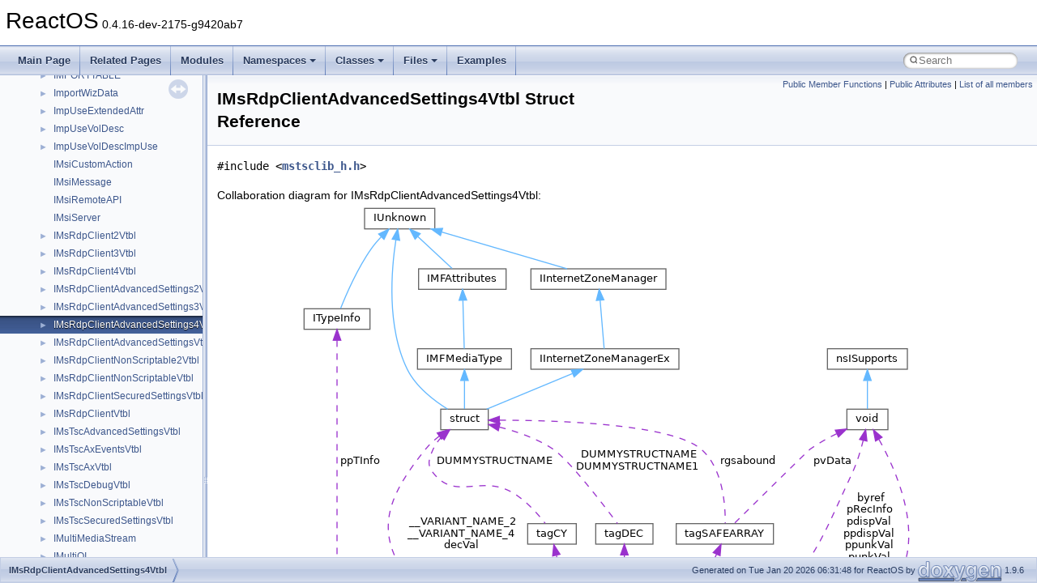

--- FILE ---
content_type: text/html
request_url: https://doxygen.reactos.org/d3/dc4/structIMsRdpClientAdvancedSettings4Vtbl.html
body_size: 41256
content:
<!DOCTYPE html PUBLIC "-//W3C//DTD XHTML 1.0 Transitional//EN" "https://www.w3.org/TR/xhtml1/DTD/xhtml1-transitional.dtd">
<html xmlns="http://www.w3.org/1999/xhtml" lang="en-US">
<head>
<meta http-equiv="Content-Type" content="text/xhtml;charset=UTF-8"/>
<meta http-equiv="X-UA-Compatible" content="IE=11"/>
<meta name="generator" content="Doxygen 1.9.6"/>
<meta name="viewport" content="width=device-width, initial-scale=1"/>
<title>ReactOS: IMsRdpClientAdvancedSettings4Vtbl Struct Reference</title>
<link href="../../tabs.css" rel="stylesheet" type="text/css"/>
<script type="text/javascript" src="../../jquery.js"></script>
<script type="text/javascript" src="../../dynsections.js"></script>
<link href="../../navtree.css" rel="stylesheet" type="text/css"/>
<script type="text/javascript" src="../../resize.js"></script>
<script type="text/javascript" src="../../navtreedata.js"></script>
<script type="text/javascript" src="../../navtree.js"></script>
<link href="../../search/search.css" rel="stylesheet" type="text/css"/>
<script type="text/javascript" src="../../search/search.js"></script>
<link rel="search" href="../../search_opensearch.php?v=opensearch.xml" type="application/opensearchdescription+xml" title="ReactOS"/>
<link href="../../doxygen.css" rel="stylesheet" type="text/css" />
</head>
<body>
<div id="top"><!-- do not remove this div, it is closed by doxygen! -->
<div id="titlearea">
<table cellspacing="0" cellpadding="0">
 <tbody>
 <tr id="projectrow">
  <td id="projectalign">
   <div id="projectname">ReactOS<span id="projectnumber">&#160;0.4.16-dev-2175-g9420ab7</span>
   </div>
  </td>
 </tr>
 </tbody>
</table>
</div>
<!-- end header part -->
<!-- Generated by Doxygen 1.9.6 -->
<script type="text/javascript">
/* @license magnet:?xt=urn:btih:d3d9a9a6595521f9666a5e94cc830dab83b65699&amp;dn=expat.txt MIT */
var searchBox = new SearchBox("searchBox", "../../search/",'.html');
/* @license-end */
</script>
<script type="text/javascript" src="../../menudata.js"></script>
<script type="text/javascript" src="../../menu.js"></script>
<script type="text/javascript">
/* @license magnet:?xt=urn:btih:d3d9a9a6595521f9666a5e94cc830dab83b65699&amp;dn=expat.txt MIT */
$(function() {
  initMenu('../../',true,true,'search.html','Search');
  $(document).ready(function() {
    if ($('.searchresults').length > 0) { searchBox.DOMSearchField().focus(); }
  });
});
/* @license-end */
</script>
<div id="main-nav"></div>
</div><!-- top -->
<div id="side-nav" class="ui-resizable side-nav-resizable">
  <div id="nav-tree">
    <div id="nav-tree-contents">
      <div id="nav-sync" class="sync"></div>
    </div>
  </div>
  <div id="splitbar" style="-moz-user-select:none;" 
       class="ui-resizable-handle">
  </div>
</div>
<script type="text/javascript">
/* @license magnet:?xt=urn:btih:d3d9a9a6595521f9666a5e94cc830dab83b65699&amp;dn=expat.txt MIT */
$(document).ready(function(){initNavTree('d3/dc4/structIMsRdpClientAdvancedSettings4Vtbl.html','../../'); initResizable(); });
/* @license-end */
</script>
<div id="doc-content">
<div class="header">
  <div class="summary">
<a href="#pub-methods">Public Member Functions</a> &#124;
<a href="#pub-attribs">Public Attributes</a> &#124;
<a href="../../d5/d15/structIMsRdpClientAdvancedSettings4Vtbl-members.html">List of all members</a>  </div>
  <div class="headertitle"><div class="title">IMsRdpClientAdvancedSettings4Vtbl Struct Reference</div></div>
</div><!--header-->
<div class="contents">

<p><code>#include &lt;<a class="el" href="../../df/d89/mstsclib__h_8h_source.html">mstsclib_h.h</a>&gt;</code></p>
<div class="dynheader">
Collaboration diagram for IMsRdpClientAdvancedSettings4Vtbl:</div>
<div class="dyncontent">
<div class="center"><img src="../../df/d51/structIMsRdpClientAdvancedSettings4Vtbl__coll__graph.png" border="0" usemap="#aIMsRdpClientAdvancedSettings4Vtbl_coll__map" alt="Collaboration graph"/></div>
<map name="aIMsRdpClientAdvancedSettings4Vtbl_coll__map" id="aIMsRdpClientAdvancedSettings4Vtbl_coll__map">
<area shape="rect" title=" " alt="" coords="271,668,530,693"/>
<area shape="rect" href="../../d6/d37/interfacevoid.html" title=" " alt="" coords="675,253,726,279"/>
<area shape="rect" href="../../d4/d2d/structtagVARIANT.html" title=" " alt="" coords="351,536,451,561"/>
<area shape="rect" href="../../d5/dc2/structtagSAFEARRAY.html" title=" " alt="" coords="465,395,585,420"/>
<area shape="rect" href="../../d9/d86/interfacensISupports.html" title=" " alt="" coords="651,179,750,204"/>
<area shape="rect" href="../../d3/d52/interfaceITypeInfo.html" title=" " alt="" coords="5,129,87,155"/>
<area shape="rect" href="../../d8/de9/interfaceIUnknown.html" title=" " alt="" coords="80,5,167,31"/>
<area shape="rect" href="../../da/d5d/interfacestruct.html" title=" " alt="" coords="174,253,233,279"/>
<area shape="rect" href="../../d3/d9f/interfaceIMFAttributes.html" title=" " alt="" coords="147,80,255,105"/>
<area shape="rect" href="../../d9/d04/interfaceIInternetZoneManager.html" title=" " alt="" coords="285,80,452,105"/>
<area shape="rect" href="../../d5/d5d/uniontagCY.html" title=" " alt="" coords="281,395,341,420"/>
<area shape="rect" href="../../dd/d51/structtagDEC.html" title=" " alt="" coords="365,395,436,420"/>
<area shape="rect" href="../../d1/d40/interfaceIMFMediaType.html" title=" " alt="" coords="145,179,261,204"/>
<area shape="rect" href="../../d8/d64/interfaceIInternetZoneManagerEx.html" title=" " alt="" coords="285,179,468,204"/>
</map>
<center><span class="legend">[<a target="top" href="../../graph_legend.html">legend</a>]</span></center></div>
<table class="memberdecls">
<tr class="heading"><td colspan="2"><h2 class="groupheader"><a id="pub-methods" name="pub-methods"></a>
Public Member Functions</h2></td></tr>
<tr class="memitem:a9526bd52239d58b792664d87ef74cf61"><td class="memItemLeft" align="right" valign="top"><a class="el" href="../../d0/d4a/objbase_8h.html#ad4458411e4a30e4c130830b3d1ca0ad8">BEGIN_INTERFACE</a>&#160;</td><td class="memItemRight" valign="bottom"><a class="el" href="../../d3/dc4/structIMsRdpClientAdvancedSettings4Vtbl.html#a9526bd52239d58b792664d87ef74cf61">HRESULT</a> (<a class="el" href="../../dc/def/bdasup_8h.html#a7fa3bfe673d450a88ec109d2837882ab">STDMETHODCALLTYPE</a> *<a class="el" href="../../d9/d87/modules_2rostests_2winetests_2mshtml_2events_8c.html#a4c292abbf95f594c7ae1e613e0493663">QueryInterface</a>)(<a class="el" href="../../d0/d7f/mstsclib__redist__h_8h.html#a5f2071285aeebe516edc00a2630bf82b">IMsRdpClientAdvancedSettings4</a> *This</td></tr>
<tr class="separator:a9526bd52239d58b792664d87ef74cf61"><td class="memSeparator" colspan="2">&#160;</td></tr>
<tr class="memitem:afe0cd3c7de0a672f9d996d3308df8821"><td class="memItemLeft" align="right" valign="top">&#160;</td><td class="memItemRight" valign="bottom"><a class="el" href="../../d3/dc4/structIMsRdpClientAdvancedSettings4Vtbl.html#afe0cd3c7de0a672f9d996d3308df8821">ULONG</a> (<a class="el" href="../../dc/def/bdasup_8h.html#a7fa3bfe673d450a88ec109d2837882ab">STDMETHODCALLTYPE</a> *<a class="el" href="../../d8/dd6/modules_2rostests_2winetests_2shlwapi_2clist_8c.html#a747e2764cfed2ff33617bd4b7cec1204">AddRef</a>)(<a class="el" href="../../d0/d7f/mstsclib__redist__h_8h.html#a5f2071285aeebe516edc00a2630bf82b">IMsRdpClientAdvancedSettings4</a> *This)</td></tr>
<tr class="separator:afe0cd3c7de0a672f9d996d3308df8821"><td class="memSeparator" colspan="2">&#160;</td></tr>
<tr class="memitem:a6920863e7bdb34af92ed39743c07f362"><td class="memItemLeft" align="right" valign="top">&#160;</td><td class="memItemRight" valign="bottom"><a class="el" href="../../d3/dc4/structIMsRdpClientAdvancedSettings4Vtbl.html#a6920863e7bdb34af92ed39743c07f362">ULONG</a> (<a class="el" href="../../dc/def/bdasup_8h.html#a7fa3bfe673d450a88ec109d2837882ab">STDMETHODCALLTYPE</a> *<a class="el" href="../../de/da9/cdrom_8h.html#a59881b56b8b375775772f13f30ee5016">Release</a>)(<a class="el" href="../../d0/d7f/mstsclib__redist__h_8h.html#a5f2071285aeebe516edc00a2630bf82b">IMsRdpClientAdvancedSettings4</a> *This)</td></tr>
<tr class="separator:a6920863e7bdb34af92ed39743c07f362"><td class="memSeparator" colspan="2">&#160;</td></tr>
<tr class="memitem:a4c82a9ea310093a7e7f92839d0077c5f"><td class="memItemLeft" align="right" valign="top">&#160;</td><td class="memItemRight" valign="bottom"><a class="el" href="../../d3/dc4/structIMsRdpClientAdvancedSettings4Vtbl.html#a4c82a9ea310093a7e7f92839d0077c5f">HRESULT</a> (<a class="el" href="../../dc/def/bdasup_8h.html#a7fa3bfe673d450a88ec109d2837882ab">STDMETHODCALLTYPE</a> *GetTypeInfoCount)(<a class="el" href="../../d0/d7f/mstsclib__redist__h_8h.html#a5f2071285aeebe516edc00a2630bf82b">IMsRdpClientAdvancedSettings4</a> *This</td></tr>
<tr class="separator:a4c82a9ea310093a7e7f92839d0077c5f"><td class="memSeparator" colspan="2">&#160;</td></tr>
<tr class="memitem:adceb0e181ed98e2abe46c51f7f507bdf"><td class="memItemLeft" align="right" valign="top">&#160;</td><td class="memItemRight" valign="bottom"><a class="el" href="../../d3/dc4/structIMsRdpClientAdvancedSettings4Vtbl.html#adceb0e181ed98e2abe46c51f7f507bdf">HRESULT</a> (<a class="el" href="../../dc/def/bdasup_8h.html#a7fa3bfe673d450a88ec109d2837882ab">STDMETHODCALLTYPE</a> *GetTypeInfo)(<a class="el" href="../../d0/d7f/mstsclib__redist__h_8h.html#a5f2071285aeebe516edc00a2630bf82b">IMsRdpClientAdvancedSettings4</a> *This</td></tr>
<tr class="separator:adceb0e181ed98e2abe46c51f7f507bdf"><td class="memSeparator" colspan="2">&#160;</td></tr>
<tr class="memitem:a20b1b57c250b1499662867991fe8afee"><td class="memItemLeft" align="right" valign="top">&#160;</td><td class="memItemRight" valign="bottom"><a class="el" href="../../d3/dc4/structIMsRdpClientAdvancedSettings4Vtbl.html#a20b1b57c250b1499662867991fe8afee">HRESULT</a> (<a class="el" href="../../dc/def/bdasup_8h.html#a7fa3bfe673d450a88ec109d2837882ab">STDMETHODCALLTYPE</a> *GetIDsOfNames)(<a class="el" href="../../d0/d7f/mstsclib__redist__h_8h.html#a5f2071285aeebe516edc00a2630bf82b">IMsRdpClientAdvancedSettings4</a> *This</td></tr>
<tr class="separator:a20b1b57c250b1499662867991fe8afee"><td class="memSeparator" colspan="2">&#160;</td></tr>
<tr class="memitem:af0fee21760a1e4cf78da31465b16b94b"><td class="memItemLeft" align="right" valign="top">&#160;</td><td class="memItemRight" valign="bottom"><a class="el" href="../../d3/dc4/structIMsRdpClientAdvancedSettings4Vtbl.html#af0fee21760a1e4cf78da31465b16b94b">HRESULT</a> (<a class="el" href="../../dc/def/bdasup_8h.html#a7fa3bfe673d450a88ec109d2837882ab">STDMETHODCALLTYPE</a> *Invoke)(<a class="el" href="../../d0/d7f/mstsclib__redist__h_8h.html#a5f2071285aeebe516edc00a2630bf82b">IMsRdpClientAdvancedSettings4</a> *This</td></tr>
<tr class="separator:af0fee21760a1e4cf78da31465b16b94b"><td class="memSeparator" colspan="2">&#160;</td></tr>
<tr class="memitem:aea29771e5817f27d3cd1335237f7f4da"><td class="memItemLeft" align="right" valign="top">&#160;</td><td class="memItemRight" valign="bottom"><a class="el" href="../../d3/dc4/structIMsRdpClientAdvancedSettings4Vtbl.html#aea29771e5817f27d3cd1335237f7f4da">HRESULT</a> (<a class="el" href="../../dc/def/bdasup_8h.html#a7fa3bfe673d450a88ec109d2837882ab">STDMETHODCALLTYPE</a> *put_Compress)(<a class="el" href="../../d0/d7f/mstsclib__redist__h_8h.html#a5f2071285aeebe516edc00a2630bf82b">IMsRdpClientAdvancedSettings4</a> *This</td></tr>
<tr class="separator:aea29771e5817f27d3cd1335237f7f4da"><td class="memSeparator" colspan="2">&#160;</td></tr>
<tr class="memitem:aefb6cd27b4f22f5def7544e26a4ee007"><td class="memItemLeft" align="right" valign="top">&#160;</td><td class="memItemRight" valign="bottom"><a class="el" href="../../d3/dc4/structIMsRdpClientAdvancedSettings4Vtbl.html#aefb6cd27b4f22f5def7544e26a4ee007">HRESULT</a> (<a class="el" href="../../dc/def/bdasup_8h.html#a7fa3bfe673d450a88ec109d2837882ab">STDMETHODCALLTYPE</a> *get_Compress)(<a class="el" href="../../d0/d7f/mstsclib__redist__h_8h.html#a5f2071285aeebe516edc00a2630bf82b">IMsRdpClientAdvancedSettings4</a> *This</td></tr>
<tr class="separator:aefb6cd27b4f22f5def7544e26a4ee007"><td class="memSeparator" colspan="2">&#160;</td></tr>
<tr class="memitem:a412fe66ebd1cc79ddbdd14336e15e265"><td class="memItemLeft" align="right" valign="top">&#160;</td><td class="memItemRight" valign="bottom"><a class="el" href="../../d3/dc4/structIMsRdpClientAdvancedSettings4Vtbl.html#a412fe66ebd1cc79ddbdd14336e15e265">HRESULT</a> (<a class="el" href="../../dc/def/bdasup_8h.html#a7fa3bfe673d450a88ec109d2837882ab">STDMETHODCALLTYPE</a> *put_BitmapPeristence)(<a class="el" href="../../d0/d7f/mstsclib__redist__h_8h.html#a5f2071285aeebe516edc00a2630bf82b">IMsRdpClientAdvancedSettings4</a> *This</td></tr>
<tr class="separator:a412fe66ebd1cc79ddbdd14336e15e265"><td class="memSeparator" colspan="2">&#160;</td></tr>
<tr class="memitem:a70fd52c4300ae29b8a0e1f24eb667e1c"><td class="memItemLeft" align="right" valign="top">&#160;</td><td class="memItemRight" valign="bottom"><a class="el" href="../../d3/dc4/structIMsRdpClientAdvancedSettings4Vtbl.html#a70fd52c4300ae29b8a0e1f24eb667e1c">HRESULT</a> (<a class="el" href="../../dc/def/bdasup_8h.html#a7fa3bfe673d450a88ec109d2837882ab">STDMETHODCALLTYPE</a> *get_BitmapPeristence)(<a class="el" href="../../d0/d7f/mstsclib__redist__h_8h.html#a5f2071285aeebe516edc00a2630bf82b">IMsRdpClientAdvancedSettings4</a> *This</td></tr>
<tr class="separator:a70fd52c4300ae29b8a0e1f24eb667e1c"><td class="memSeparator" colspan="2">&#160;</td></tr>
<tr class="memitem:a8c1bd3d4c84c80d18557693875b895ea"><td class="memItemLeft" align="right" valign="top">&#160;</td><td class="memItemRight" valign="bottom"><a class="el" href="../../d3/dc4/structIMsRdpClientAdvancedSettings4Vtbl.html#a8c1bd3d4c84c80d18557693875b895ea">HRESULT</a> (<a class="el" href="../../dc/def/bdasup_8h.html#a7fa3bfe673d450a88ec109d2837882ab">STDMETHODCALLTYPE</a> *put_allowBackgroundInput)(<a class="el" href="../../d0/d7f/mstsclib__redist__h_8h.html#a5f2071285aeebe516edc00a2630bf82b">IMsRdpClientAdvancedSettings4</a> *This</td></tr>
<tr class="separator:a8c1bd3d4c84c80d18557693875b895ea"><td class="memSeparator" colspan="2">&#160;</td></tr>
<tr class="memitem:a2c66b4247e19739960fdf21e71386032"><td class="memItemLeft" align="right" valign="top">&#160;</td><td class="memItemRight" valign="bottom"><a class="el" href="../../d3/dc4/structIMsRdpClientAdvancedSettings4Vtbl.html#a2c66b4247e19739960fdf21e71386032">HRESULT</a> (<a class="el" href="../../dc/def/bdasup_8h.html#a7fa3bfe673d450a88ec109d2837882ab">STDMETHODCALLTYPE</a> *get_allowBackgroundInput)(<a class="el" href="../../d0/d7f/mstsclib__redist__h_8h.html#a5f2071285aeebe516edc00a2630bf82b">IMsRdpClientAdvancedSettings4</a> *This</td></tr>
<tr class="separator:a2c66b4247e19739960fdf21e71386032"><td class="memSeparator" colspan="2">&#160;</td></tr>
<tr class="memitem:a652a597b01b19d641fea689fe9eb5aac"><td class="memItemLeft" align="right" valign="top">&#160;</td><td class="memItemRight" valign="bottom"><a class="el" href="../../d3/dc4/structIMsRdpClientAdvancedSettings4Vtbl.html#a652a597b01b19d641fea689fe9eb5aac">HRESULT</a> (<a class="el" href="../../dc/def/bdasup_8h.html#a7fa3bfe673d450a88ec109d2837882ab">STDMETHODCALLTYPE</a> *put_KeyBoardLayoutStr)(<a class="el" href="../../d0/d7f/mstsclib__redist__h_8h.html#a5f2071285aeebe516edc00a2630bf82b">IMsRdpClientAdvancedSettings4</a> *This</td></tr>
<tr class="separator:a652a597b01b19d641fea689fe9eb5aac"><td class="memSeparator" colspan="2">&#160;</td></tr>
<tr class="memitem:a276d61d99569315e158535b6f018b48c"><td class="memItemLeft" align="right" valign="top">&#160;</td><td class="memItemRight" valign="bottom"><a class="el" href="../../d3/dc4/structIMsRdpClientAdvancedSettings4Vtbl.html#a276d61d99569315e158535b6f018b48c">HRESULT</a> (<a class="el" href="../../dc/def/bdasup_8h.html#a7fa3bfe673d450a88ec109d2837882ab">STDMETHODCALLTYPE</a> *put_PluginDlls)(<a class="el" href="../../d0/d7f/mstsclib__redist__h_8h.html#a5f2071285aeebe516edc00a2630bf82b">IMsRdpClientAdvancedSettings4</a> *This</td></tr>
<tr class="separator:a276d61d99569315e158535b6f018b48c"><td class="memSeparator" colspan="2">&#160;</td></tr>
<tr class="memitem:a5eb12e04d7897bce27b7065a282681a9"><td class="memItemLeft" align="right" valign="top">&#160;</td><td class="memItemRight" valign="bottom"><a class="el" href="../../d3/dc4/structIMsRdpClientAdvancedSettings4Vtbl.html#a5eb12e04d7897bce27b7065a282681a9">HRESULT</a> (<a class="el" href="../../dc/def/bdasup_8h.html#a7fa3bfe673d450a88ec109d2837882ab">STDMETHODCALLTYPE</a> *put_IconFile)(<a class="el" href="../../d0/d7f/mstsclib__redist__h_8h.html#a5f2071285aeebe516edc00a2630bf82b">IMsRdpClientAdvancedSettings4</a> *This</td></tr>
<tr class="separator:a5eb12e04d7897bce27b7065a282681a9"><td class="memSeparator" colspan="2">&#160;</td></tr>
<tr class="memitem:a0530a479c03429c9dd4565556e5a8c3f"><td class="memItemLeft" align="right" valign="top">&#160;</td><td class="memItemRight" valign="bottom"><a class="el" href="../../d3/dc4/structIMsRdpClientAdvancedSettings4Vtbl.html#a0530a479c03429c9dd4565556e5a8c3f">HRESULT</a> (<a class="el" href="../../dc/def/bdasup_8h.html#a7fa3bfe673d450a88ec109d2837882ab">STDMETHODCALLTYPE</a> *put_IconIndex)(<a class="el" href="../../d0/d7f/mstsclib__redist__h_8h.html#a5f2071285aeebe516edc00a2630bf82b">IMsRdpClientAdvancedSettings4</a> *This</td></tr>
<tr class="separator:a0530a479c03429c9dd4565556e5a8c3f"><td class="memSeparator" colspan="2">&#160;</td></tr>
<tr class="memitem:a3793d0c91ddbf132879e1a882ca0a6fe"><td class="memItemLeft" align="right" valign="top">&#160;</td><td class="memItemRight" valign="bottom"><a class="el" href="../../d3/dc4/structIMsRdpClientAdvancedSettings4Vtbl.html#a3793d0c91ddbf132879e1a882ca0a6fe">HRESULT</a> (<a class="el" href="../../dc/def/bdasup_8h.html#a7fa3bfe673d450a88ec109d2837882ab">STDMETHODCALLTYPE</a> *put_ContainerHandledFullScreen)(<a class="el" href="../../d0/d7f/mstsclib__redist__h_8h.html#a5f2071285aeebe516edc00a2630bf82b">IMsRdpClientAdvancedSettings4</a> *This</td></tr>
<tr class="separator:a3793d0c91ddbf132879e1a882ca0a6fe"><td class="memSeparator" colspan="2">&#160;</td></tr>
<tr class="memitem:a48c42cf24b2544b619a684e5c01b6659"><td class="memItemLeft" align="right" valign="top">&#160;</td><td class="memItemRight" valign="bottom"><a class="el" href="../../d3/dc4/structIMsRdpClientAdvancedSettings4Vtbl.html#a48c42cf24b2544b619a684e5c01b6659">HRESULT</a> (<a class="el" href="../../dc/def/bdasup_8h.html#a7fa3bfe673d450a88ec109d2837882ab">STDMETHODCALLTYPE</a> *get_ContainerHandledFullScreen)(<a class="el" href="../../d0/d7f/mstsclib__redist__h_8h.html#a5f2071285aeebe516edc00a2630bf82b">IMsRdpClientAdvancedSettings4</a> *This</td></tr>
<tr class="separator:a48c42cf24b2544b619a684e5c01b6659"><td class="memSeparator" colspan="2">&#160;</td></tr>
<tr class="memitem:ad2af3b92b5f48b10885367c6f9c8b14c"><td class="memItemLeft" align="right" valign="top">&#160;</td><td class="memItemRight" valign="bottom"><a class="el" href="../../d3/dc4/structIMsRdpClientAdvancedSettings4Vtbl.html#ad2af3b92b5f48b10885367c6f9c8b14c">HRESULT</a> (<a class="el" href="../../dc/def/bdasup_8h.html#a7fa3bfe673d450a88ec109d2837882ab">STDMETHODCALLTYPE</a> *put_DisableRdpdr)(<a class="el" href="../../d0/d7f/mstsclib__redist__h_8h.html#a5f2071285aeebe516edc00a2630bf82b">IMsRdpClientAdvancedSettings4</a> *This</td></tr>
<tr class="separator:ad2af3b92b5f48b10885367c6f9c8b14c"><td class="memSeparator" colspan="2">&#160;</td></tr>
<tr class="memitem:adb10b9d46896a6e97d8582cd351bc5a5"><td class="memItemLeft" align="right" valign="top">&#160;</td><td class="memItemRight" valign="bottom"><a class="el" href="../../d3/dc4/structIMsRdpClientAdvancedSettings4Vtbl.html#adb10b9d46896a6e97d8582cd351bc5a5">HRESULT</a> (<a class="el" href="../../dc/def/bdasup_8h.html#a7fa3bfe673d450a88ec109d2837882ab">STDMETHODCALLTYPE</a> *get_DisableRdpdr)(<a class="el" href="../../d0/d7f/mstsclib__redist__h_8h.html#a5f2071285aeebe516edc00a2630bf82b">IMsRdpClientAdvancedSettings4</a> *This</td></tr>
<tr class="separator:adb10b9d46896a6e97d8582cd351bc5a5"><td class="memSeparator" colspan="2">&#160;</td></tr>
<tr class="memitem:a3a1c9556a90acf7232c2c6a6c552a94a"><td class="memItemLeft" align="right" valign="top">&#160;</td><td class="memItemRight" valign="bottom"><a class="el" href="../../d3/dc4/structIMsRdpClientAdvancedSettings4Vtbl.html#a3a1c9556a90acf7232c2c6a6c552a94a">HRESULT</a> (<a class="el" href="../../dc/def/bdasup_8h.html#a7fa3bfe673d450a88ec109d2837882ab">STDMETHODCALLTYPE</a> *put_SmoothScroll)(<a class="el" href="../../d0/d7f/mstsclib__redist__h_8h.html#a5f2071285aeebe516edc00a2630bf82b">IMsRdpClientAdvancedSettings4</a> *This</td></tr>
<tr class="separator:a3a1c9556a90acf7232c2c6a6c552a94a"><td class="memSeparator" colspan="2">&#160;</td></tr>
<tr class="memitem:a8b4bd631bc213d9c01cbcee05c51b256"><td class="memItemLeft" align="right" valign="top">&#160;</td><td class="memItemRight" valign="bottom"><a class="el" href="../../d3/dc4/structIMsRdpClientAdvancedSettings4Vtbl.html#a8b4bd631bc213d9c01cbcee05c51b256">HRESULT</a> (<a class="el" href="../../dc/def/bdasup_8h.html#a7fa3bfe673d450a88ec109d2837882ab">STDMETHODCALLTYPE</a> *get_SmoothScroll)(<a class="el" href="../../d0/d7f/mstsclib__redist__h_8h.html#a5f2071285aeebe516edc00a2630bf82b">IMsRdpClientAdvancedSettings4</a> *This</td></tr>
<tr class="separator:a8b4bd631bc213d9c01cbcee05c51b256"><td class="memSeparator" colspan="2">&#160;</td></tr>
<tr class="memitem:a90efebd649af98e16160a5de5bcd607e"><td class="memItemLeft" align="right" valign="top">&#160;</td><td class="memItemRight" valign="bottom"><a class="el" href="../../d3/dc4/structIMsRdpClientAdvancedSettings4Vtbl.html#a90efebd649af98e16160a5de5bcd607e">HRESULT</a> (<a class="el" href="../../dc/def/bdasup_8h.html#a7fa3bfe673d450a88ec109d2837882ab">STDMETHODCALLTYPE</a> *put_AcceleratorPassthrough)(<a class="el" href="../../d0/d7f/mstsclib__redist__h_8h.html#a5f2071285aeebe516edc00a2630bf82b">IMsRdpClientAdvancedSettings4</a> *This</td></tr>
<tr class="separator:a90efebd649af98e16160a5de5bcd607e"><td class="memSeparator" colspan="2">&#160;</td></tr>
<tr class="memitem:a000a9c1660096461bd92debf2c5b0d8e"><td class="memItemLeft" align="right" valign="top">&#160;</td><td class="memItemRight" valign="bottom"><a class="el" href="../../d3/dc4/structIMsRdpClientAdvancedSettings4Vtbl.html#a000a9c1660096461bd92debf2c5b0d8e">HRESULT</a> (<a class="el" href="../../dc/def/bdasup_8h.html#a7fa3bfe673d450a88ec109d2837882ab">STDMETHODCALLTYPE</a> *get_AcceleratorPassthrough)(<a class="el" href="../../d0/d7f/mstsclib__redist__h_8h.html#a5f2071285aeebe516edc00a2630bf82b">IMsRdpClientAdvancedSettings4</a> *This</td></tr>
<tr class="separator:a000a9c1660096461bd92debf2c5b0d8e"><td class="memSeparator" colspan="2">&#160;</td></tr>
<tr class="memitem:acfcfc3f9aa145511bf1fc66b7defdab3"><td class="memItemLeft" align="right" valign="top">&#160;</td><td class="memItemRight" valign="bottom"><a class="el" href="../../d3/dc4/structIMsRdpClientAdvancedSettings4Vtbl.html#acfcfc3f9aa145511bf1fc66b7defdab3">HRESULT</a> (<a class="el" href="../../dc/def/bdasup_8h.html#a7fa3bfe673d450a88ec109d2837882ab">STDMETHODCALLTYPE</a> *put_ShadowBitmap)(<a class="el" href="../../d0/d7f/mstsclib__redist__h_8h.html#a5f2071285aeebe516edc00a2630bf82b">IMsRdpClientAdvancedSettings4</a> *This</td></tr>
<tr class="separator:acfcfc3f9aa145511bf1fc66b7defdab3"><td class="memSeparator" colspan="2">&#160;</td></tr>
<tr class="memitem:a9c9869ae8e7bb0a9561b8753fcdb3960"><td class="memItemLeft" align="right" valign="top">&#160;</td><td class="memItemRight" valign="bottom"><a class="el" href="../../d3/dc4/structIMsRdpClientAdvancedSettings4Vtbl.html#a9c9869ae8e7bb0a9561b8753fcdb3960">HRESULT</a> (<a class="el" href="../../dc/def/bdasup_8h.html#a7fa3bfe673d450a88ec109d2837882ab">STDMETHODCALLTYPE</a> *get_ShadowBitmap)(<a class="el" href="../../d0/d7f/mstsclib__redist__h_8h.html#a5f2071285aeebe516edc00a2630bf82b">IMsRdpClientAdvancedSettings4</a> *This</td></tr>
<tr class="separator:a9c9869ae8e7bb0a9561b8753fcdb3960"><td class="memSeparator" colspan="2">&#160;</td></tr>
<tr class="memitem:ae4a02c7adadce2e058f9eb5fe74516f7"><td class="memItemLeft" align="right" valign="top">&#160;</td><td class="memItemRight" valign="bottom"><a class="el" href="../../d3/dc4/structIMsRdpClientAdvancedSettings4Vtbl.html#ae4a02c7adadce2e058f9eb5fe74516f7">HRESULT</a> (<a class="el" href="../../dc/def/bdasup_8h.html#a7fa3bfe673d450a88ec109d2837882ab">STDMETHODCALLTYPE</a> *put_TransportType)(<a class="el" href="../../d0/d7f/mstsclib__redist__h_8h.html#a5f2071285aeebe516edc00a2630bf82b">IMsRdpClientAdvancedSettings4</a> *This</td></tr>
<tr class="separator:ae4a02c7adadce2e058f9eb5fe74516f7"><td class="memSeparator" colspan="2">&#160;</td></tr>
<tr class="memitem:abbc07836eb7865f15da6be1e1f5a0d85"><td class="memItemLeft" align="right" valign="top">&#160;</td><td class="memItemRight" valign="bottom"><a class="el" href="../../d3/dc4/structIMsRdpClientAdvancedSettings4Vtbl.html#abbc07836eb7865f15da6be1e1f5a0d85">HRESULT</a> (<a class="el" href="../../dc/def/bdasup_8h.html#a7fa3bfe673d450a88ec109d2837882ab">STDMETHODCALLTYPE</a> *get_TransportType)(<a class="el" href="../../d0/d7f/mstsclib__redist__h_8h.html#a5f2071285aeebe516edc00a2630bf82b">IMsRdpClientAdvancedSettings4</a> *This</td></tr>
<tr class="separator:abbc07836eb7865f15da6be1e1f5a0d85"><td class="memSeparator" colspan="2">&#160;</td></tr>
<tr class="memitem:ad44a9a14d1a5599b07be2dd2f1a2f226"><td class="memItemLeft" align="right" valign="top">&#160;</td><td class="memItemRight" valign="bottom"><a class="el" href="../../d3/dc4/structIMsRdpClientAdvancedSettings4Vtbl.html#ad44a9a14d1a5599b07be2dd2f1a2f226">HRESULT</a> (<a class="el" href="../../dc/def/bdasup_8h.html#a7fa3bfe673d450a88ec109d2837882ab">STDMETHODCALLTYPE</a> *put_SasSequence)(<a class="el" href="../../d0/d7f/mstsclib__redist__h_8h.html#a5f2071285aeebe516edc00a2630bf82b">IMsRdpClientAdvancedSettings4</a> *This</td></tr>
<tr class="separator:ad44a9a14d1a5599b07be2dd2f1a2f226"><td class="memSeparator" colspan="2">&#160;</td></tr>
<tr class="memitem:a9cb26fcbb9c113b0e450c67982925f0d"><td class="memItemLeft" align="right" valign="top">&#160;</td><td class="memItemRight" valign="bottom"><a class="el" href="../../d3/dc4/structIMsRdpClientAdvancedSettings4Vtbl.html#a9cb26fcbb9c113b0e450c67982925f0d">HRESULT</a> (<a class="el" href="../../dc/def/bdasup_8h.html#a7fa3bfe673d450a88ec109d2837882ab">STDMETHODCALLTYPE</a> *get_SasSequence)(<a class="el" href="../../d0/d7f/mstsclib__redist__h_8h.html#a5f2071285aeebe516edc00a2630bf82b">IMsRdpClientAdvancedSettings4</a> *This</td></tr>
<tr class="separator:a9cb26fcbb9c113b0e450c67982925f0d"><td class="memSeparator" colspan="2">&#160;</td></tr>
<tr class="memitem:af31487353dcc4b42e3338231284c62eb"><td class="memItemLeft" align="right" valign="top">&#160;</td><td class="memItemRight" valign="bottom"><a class="el" href="../../d3/dc4/structIMsRdpClientAdvancedSettings4Vtbl.html#af31487353dcc4b42e3338231284c62eb">HRESULT</a> (<a class="el" href="../../dc/def/bdasup_8h.html#a7fa3bfe673d450a88ec109d2837882ab">STDMETHODCALLTYPE</a> *put_EncryptionEnabled)(<a class="el" href="../../d0/d7f/mstsclib__redist__h_8h.html#a5f2071285aeebe516edc00a2630bf82b">IMsRdpClientAdvancedSettings4</a> *This</td></tr>
<tr class="separator:af31487353dcc4b42e3338231284c62eb"><td class="memSeparator" colspan="2">&#160;</td></tr>
<tr class="memitem:a44675f3fd559dfdc6a6ada4e949e1f1f"><td class="memItemLeft" align="right" valign="top">&#160;</td><td class="memItemRight" valign="bottom"><a class="el" href="../../d3/dc4/structIMsRdpClientAdvancedSettings4Vtbl.html#a44675f3fd559dfdc6a6ada4e949e1f1f">HRESULT</a> (<a class="el" href="../../dc/def/bdasup_8h.html#a7fa3bfe673d450a88ec109d2837882ab">STDMETHODCALLTYPE</a> *get_EncryptionEnabled)(<a class="el" href="../../d0/d7f/mstsclib__redist__h_8h.html#a5f2071285aeebe516edc00a2630bf82b">IMsRdpClientAdvancedSettings4</a> *This</td></tr>
<tr class="separator:a44675f3fd559dfdc6a6ada4e949e1f1f"><td class="memSeparator" colspan="2">&#160;</td></tr>
<tr class="memitem:a9d41ef43590b11a034488608df5c1977"><td class="memItemLeft" align="right" valign="top">&#160;</td><td class="memItemRight" valign="bottom"><a class="el" href="../../d3/dc4/structIMsRdpClientAdvancedSettings4Vtbl.html#a9d41ef43590b11a034488608df5c1977">HRESULT</a> (<a class="el" href="../../dc/def/bdasup_8h.html#a7fa3bfe673d450a88ec109d2837882ab">STDMETHODCALLTYPE</a> *put_DedicatedTerminal)(<a class="el" href="../../d0/d7f/mstsclib__redist__h_8h.html#a5f2071285aeebe516edc00a2630bf82b">IMsRdpClientAdvancedSettings4</a> *This</td></tr>
<tr class="separator:a9d41ef43590b11a034488608df5c1977"><td class="memSeparator" colspan="2">&#160;</td></tr>
<tr class="memitem:a4e8dfbde60aa2f6056668abe664a898b"><td class="memItemLeft" align="right" valign="top">&#160;</td><td class="memItemRight" valign="bottom"><a class="el" href="../../d3/dc4/structIMsRdpClientAdvancedSettings4Vtbl.html#a4e8dfbde60aa2f6056668abe664a898b">HRESULT</a> (<a class="el" href="../../dc/def/bdasup_8h.html#a7fa3bfe673d450a88ec109d2837882ab">STDMETHODCALLTYPE</a> *get_DedicatedTerminal)(<a class="el" href="../../d0/d7f/mstsclib__redist__h_8h.html#a5f2071285aeebe516edc00a2630bf82b">IMsRdpClientAdvancedSettings4</a> *This</td></tr>
<tr class="separator:a4e8dfbde60aa2f6056668abe664a898b"><td class="memSeparator" colspan="2">&#160;</td></tr>
<tr class="memitem:a708e47fa6c59dfe08657aaadff72a0e4"><td class="memItemLeft" align="right" valign="top">&#160;</td><td class="memItemRight" valign="bottom"><a class="el" href="../../d3/dc4/structIMsRdpClientAdvancedSettings4Vtbl.html#a708e47fa6c59dfe08657aaadff72a0e4">HRESULT</a> (<a class="el" href="../../dc/def/bdasup_8h.html#a7fa3bfe673d450a88ec109d2837882ab">STDMETHODCALLTYPE</a> *put_RDPPort)(<a class="el" href="../../d0/d7f/mstsclib__redist__h_8h.html#a5f2071285aeebe516edc00a2630bf82b">IMsRdpClientAdvancedSettings4</a> *This</td></tr>
<tr class="separator:a708e47fa6c59dfe08657aaadff72a0e4"><td class="memSeparator" colspan="2">&#160;</td></tr>
<tr class="memitem:a9dceac1df2d54166ee85d1488028c010"><td class="memItemLeft" align="right" valign="top">&#160;</td><td class="memItemRight" valign="bottom"><a class="el" href="../../d3/dc4/structIMsRdpClientAdvancedSettings4Vtbl.html#a9dceac1df2d54166ee85d1488028c010">HRESULT</a> (<a class="el" href="../../dc/def/bdasup_8h.html#a7fa3bfe673d450a88ec109d2837882ab">STDMETHODCALLTYPE</a> *get_RDPPort)(<a class="el" href="../../d0/d7f/mstsclib__redist__h_8h.html#a5f2071285aeebe516edc00a2630bf82b">IMsRdpClientAdvancedSettings4</a> *This</td></tr>
<tr class="separator:a9dceac1df2d54166ee85d1488028c010"><td class="memSeparator" colspan="2">&#160;</td></tr>
<tr class="memitem:aeefd52c86fbfd46c1ea3361cee4b075f"><td class="memItemLeft" align="right" valign="top">&#160;</td><td class="memItemRight" valign="bottom"><a class="el" href="../../d3/dc4/structIMsRdpClientAdvancedSettings4Vtbl.html#aeefd52c86fbfd46c1ea3361cee4b075f">HRESULT</a> (<a class="el" href="../../dc/def/bdasup_8h.html#a7fa3bfe673d450a88ec109d2837882ab">STDMETHODCALLTYPE</a> *put_EnableMouse)(<a class="el" href="../../d0/d7f/mstsclib__redist__h_8h.html#a5f2071285aeebe516edc00a2630bf82b">IMsRdpClientAdvancedSettings4</a> *This</td></tr>
<tr class="separator:aeefd52c86fbfd46c1ea3361cee4b075f"><td class="memSeparator" colspan="2">&#160;</td></tr>
<tr class="memitem:a400a5fcb065970bcc51a69e902e22c4b"><td class="memItemLeft" align="right" valign="top">&#160;</td><td class="memItemRight" valign="bottom"><a class="el" href="../../d3/dc4/structIMsRdpClientAdvancedSettings4Vtbl.html#a400a5fcb065970bcc51a69e902e22c4b">HRESULT</a> (<a class="el" href="../../dc/def/bdasup_8h.html#a7fa3bfe673d450a88ec109d2837882ab">STDMETHODCALLTYPE</a> *get_EnableMouse)(<a class="el" href="../../d0/d7f/mstsclib__redist__h_8h.html#a5f2071285aeebe516edc00a2630bf82b">IMsRdpClientAdvancedSettings4</a> *This</td></tr>
<tr class="separator:a400a5fcb065970bcc51a69e902e22c4b"><td class="memSeparator" colspan="2">&#160;</td></tr>
<tr class="memitem:a44094f00ae7624aa49920ff206dfb2fc"><td class="memItemLeft" align="right" valign="top">&#160;</td><td class="memItemRight" valign="bottom"><a class="el" href="../../d3/dc4/structIMsRdpClientAdvancedSettings4Vtbl.html#a44094f00ae7624aa49920ff206dfb2fc">HRESULT</a> (<a class="el" href="../../dc/def/bdasup_8h.html#a7fa3bfe673d450a88ec109d2837882ab">STDMETHODCALLTYPE</a> *put_DisableCtrlAltDel)(<a class="el" href="../../d0/d7f/mstsclib__redist__h_8h.html#a5f2071285aeebe516edc00a2630bf82b">IMsRdpClientAdvancedSettings4</a> *This</td></tr>
<tr class="separator:a44094f00ae7624aa49920ff206dfb2fc"><td class="memSeparator" colspan="2">&#160;</td></tr>
<tr class="memitem:af8ef56e8b9ce6569364457fee005ec81"><td class="memItemLeft" align="right" valign="top">&#160;</td><td class="memItemRight" valign="bottom"><a class="el" href="../../d3/dc4/structIMsRdpClientAdvancedSettings4Vtbl.html#af8ef56e8b9ce6569364457fee005ec81">HRESULT</a> (<a class="el" href="../../dc/def/bdasup_8h.html#a7fa3bfe673d450a88ec109d2837882ab">STDMETHODCALLTYPE</a> *get_DisableCtrlAltDel)(<a class="el" href="../../d0/d7f/mstsclib__redist__h_8h.html#a5f2071285aeebe516edc00a2630bf82b">IMsRdpClientAdvancedSettings4</a> *This</td></tr>
<tr class="separator:af8ef56e8b9ce6569364457fee005ec81"><td class="memSeparator" colspan="2">&#160;</td></tr>
<tr class="memitem:a095ab0be486223be6491a80d3983c56d"><td class="memItemLeft" align="right" valign="top">&#160;</td><td class="memItemRight" valign="bottom"><a class="el" href="../../d3/dc4/structIMsRdpClientAdvancedSettings4Vtbl.html#a095ab0be486223be6491a80d3983c56d">HRESULT</a> (<a class="el" href="../../dc/def/bdasup_8h.html#a7fa3bfe673d450a88ec109d2837882ab">STDMETHODCALLTYPE</a> *put_EnableWindowsKey)(<a class="el" href="../../d0/d7f/mstsclib__redist__h_8h.html#a5f2071285aeebe516edc00a2630bf82b">IMsRdpClientAdvancedSettings4</a> *This</td></tr>
<tr class="separator:a095ab0be486223be6491a80d3983c56d"><td class="memSeparator" colspan="2">&#160;</td></tr>
<tr class="memitem:a97183bc153cce30062012d3465c2a2e3"><td class="memItemLeft" align="right" valign="top">&#160;</td><td class="memItemRight" valign="bottom"><a class="el" href="../../d3/dc4/structIMsRdpClientAdvancedSettings4Vtbl.html#a97183bc153cce30062012d3465c2a2e3">HRESULT</a> (<a class="el" href="../../dc/def/bdasup_8h.html#a7fa3bfe673d450a88ec109d2837882ab">STDMETHODCALLTYPE</a> *get_EnableWindowsKey)(<a class="el" href="../../d0/d7f/mstsclib__redist__h_8h.html#a5f2071285aeebe516edc00a2630bf82b">IMsRdpClientAdvancedSettings4</a> *This</td></tr>
<tr class="separator:a97183bc153cce30062012d3465c2a2e3"><td class="memSeparator" colspan="2">&#160;</td></tr>
<tr class="memitem:a01949ac1757997f65d9097f3c7cb6f90"><td class="memItemLeft" align="right" valign="top">&#160;</td><td class="memItemRight" valign="bottom"><a class="el" href="../../d3/dc4/structIMsRdpClientAdvancedSettings4Vtbl.html#a01949ac1757997f65d9097f3c7cb6f90">HRESULT</a> (<a class="el" href="../../dc/def/bdasup_8h.html#a7fa3bfe673d450a88ec109d2837882ab">STDMETHODCALLTYPE</a> *put_DoubleClickDetect)(<a class="el" href="../../d0/d7f/mstsclib__redist__h_8h.html#a5f2071285aeebe516edc00a2630bf82b">IMsRdpClientAdvancedSettings4</a> *This</td></tr>
<tr class="separator:a01949ac1757997f65d9097f3c7cb6f90"><td class="memSeparator" colspan="2">&#160;</td></tr>
<tr class="memitem:a9bbc7be2d8bbcb89e35034ef6fe9a344"><td class="memItemLeft" align="right" valign="top">&#160;</td><td class="memItemRight" valign="bottom"><a class="el" href="../../d3/dc4/structIMsRdpClientAdvancedSettings4Vtbl.html#a9bbc7be2d8bbcb89e35034ef6fe9a344">HRESULT</a> (<a class="el" href="../../dc/def/bdasup_8h.html#a7fa3bfe673d450a88ec109d2837882ab">STDMETHODCALLTYPE</a> *get_DoubleClickDetect)(<a class="el" href="../../d0/d7f/mstsclib__redist__h_8h.html#a5f2071285aeebe516edc00a2630bf82b">IMsRdpClientAdvancedSettings4</a> *This</td></tr>
<tr class="separator:a9bbc7be2d8bbcb89e35034ef6fe9a344"><td class="memSeparator" colspan="2">&#160;</td></tr>
<tr class="memitem:a3d77e099d41ecb3942cc3b1bd7a618e9"><td class="memItemLeft" align="right" valign="top">&#160;</td><td class="memItemRight" valign="bottom"><a class="el" href="../../d3/dc4/structIMsRdpClientAdvancedSettings4Vtbl.html#a3d77e099d41ecb3942cc3b1bd7a618e9">HRESULT</a> (<a class="el" href="../../dc/def/bdasup_8h.html#a7fa3bfe673d450a88ec109d2837882ab">STDMETHODCALLTYPE</a> *put_MaximizeShell)(<a class="el" href="../../d0/d7f/mstsclib__redist__h_8h.html#a5f2071285aeebe516edc00a2630bf82b">IMsRdpClientAdvancedSettings4</a> *This</td></tr>
<tr class="separator:a3d77e099d41ecb3942cc3b1bd7a618e9"><td class="memSeparator" colspan="2">&#160;</td></tr>
<tr class="memitem:ad238dcfa3e3c2f073e8c587d4dc0f1ee"><td class="memItemLeft" align="right" valign="top">&#160;</td><td class="memItemRight" valign="bottom"><a class="el" href="../../d3/dc4/structIMsRdpClientAdvancedSettings4Vtbl.html#ad238dcfa3e3c2f073e8c587d4dc0f1ee">HRESULT</a> (<a class="el" href="../../dc/def/bdasup_8h.html#a7fa3bfe673d450a88ec109d2837882ab">STDMETHODCALLTYPE</a> *get_MaximizeShell)(<a class="el" href="../../d0/d7f/mstsclib__redist__h_8h.html#a5f2071285aeebe516edc00a2630bf82b">IMsRdpClientAdvancedSettings4</a> *This</td></tr>
<tr class="separator:ad238dcfa3e3c2f073e8c587d4dc0f1ee"><td class="memSeparator" colspan="2">&#160;</td></tr>
<tr class="memitem:a7042c582f47cd84fef46646466cf0927"><td class="memItemLeft" align="right" valign="top">&#160;</td><td class="memItemRight" valign="bottom"><a class="el" href="../../d3/dc4/structIMsRdpClientAdvancedSettings4Vtbl.html#a7042c582f47cd84fef46646466cf0927">HRESULT</a> (<a class="el" href="../../dc/def/bdasup_8h.html#a7fa3bfe673d450a88ec109d2837882ab">STDMETHODCALLTYPE</a> *put_HotKeyFullScreen)(<a class="el" href="../../d0/d7f/mstsclib__redist__h_8h.html#a5f2071285aeebe516edc00a2630bf82b">IMsRdpClientAdvancedSettings4</a> *This</td></tr>
<tr class="separator:a7042c582f47cd84fef46646466cf0927"><td class="memSeparator" colspan="2">&#160;</td></tr>
<tr class="memitem:ab828bf0eac590537c3b0c709a866e45a"><td class="memItemLeft" align="right" valign="top">&#160;</td><td class="memItemRight" valign="bottom"><a class="el" href="../../d3/dc4/structIMsRdpClientAdvancedSettings4Vtbl.html#ab828bf0eac590537c3b0c709a866e45a">HRESULT</a> (<a class="el" href="../../dc/def/bdasup_8h.html#a7fa3bfe673d450a88ec109d2837882ab">STDMETHODCALLTYPE</a> *get_HotKeyFullScreen)(<a class="el" href="../../d0/d7f/mstsclib__redist__h_8h.html#a5f2071285aeebe516edc00a2630bf82b">IMsRdpClientAdvancedSettings4</a> *This</td></tr>
<tr class="separator:ab828bf0eac590537c3b0c709a866e45a"><td class="memSeparator" colspan="2">&#160;</td></tr>
<tr class="memitem:ad2db7cfdcb40ba3de53818c67d387c10"><td class="memItemLeft" align="right" valign="top">&#160;</td><td class="memItemRight" valign="bottom"><a class="el" href="../../d3/dc4/structIMsRdpClientAdvancedSettings4Vtbl.html#ad2db7cfdcb40ba3de53818c67d387c10">HRESULT</a> (<a class="el" href="../../dc/def/bdasup_8h.html#a7fa3bfe673d450a88ec109d2837882ab">STDMETHODCALLTYPE</a> *put_HotKeyCtrlEsc)(<a class="el" href="../../d0/d7f/mstsclib__redist__h_8h.html#a5f2071285aeebe516edc00a2630bf82b">IMsRdpClientAdvancedSettings4</a> *This</td></tr>
<tr class="separator:ad2db7cfdcb40ba3de53818c67d387c10"><td class="memSeparator" colspan="2">&#160;</td></tr>
<tr class="memitem:a8eb6bf4cc5183e4e673c97b05b035633"><td class="memItemLeft" align="right" valign="top">&#160;</td><td class="memItemRight" valign="bottom"><a class="el" href="../../d3/dc4/structIMsRdpClientAdvancedSettings4Vtbl.html#a8eb6bf4cc5183e4e673c97b05b035633">HRESULT</a> (<a class="el" href="../../dc/def/bdasup_8h.html#a7fa3bfe673d450a88ec109d2837882ab">STDMETHODCALLTYPE</a> *get_HotKeyCtrlEsc)(<a class="el" href="../../d0/d7f/mstsclib__redist__h_8h.html#a5f2071285aeebe516edc00a2630bf82b">IMsRdpClientAdvancedSettings4</a> *This</td></tr>
<tr class="separator:a8eb6bf4cc5183e4e673c97b05b035633"><td class="memSeparator" colspan="2">&#160;</td></tr>
<tr class="memitem:a3e6b94f459df36573e6b63bb4a8a4b6f"><td class="memItemLeft" align="right" valign="top">&#160;</td><td class="memItemRight" valign="bottom"><a class="el" href="../../d3/dc4/structIMsRdpClientAdvancedSettings4Vtbl.html#a3e6b94f459df36573e6b63bb4a8a4b6f">HRESULT</a> (<a class="el" href="../../dc/def/bdasup_8h.html#a7fa3bfe673d450a88ec109d2837882ab">STDMETHODCALLTYPE</a> *put_HotKeyAltEsc)(<a class="el" href="../../d0/d7f/mstsclib__redist__h_8h.html#a5f2071285aeebe516edc00a2630bf82b">IMsRdpClientAdvancedSettings4</a> *This</td></tr>
<tr class="separator:a3e6b94f459df36573e6b63bb4a8a4b6f"><td class="memSeparator" colspan="2">&#160;</td></tr>
<tr class="memitem:af3012e8ca8eee05dbe3f60b987943bc2"><td class="memItemLeft" align="right" valign="top">&#160;</td><td class="memItemRight" valign="bottom"><a class="el" href="../../d3/dc4/structIMsRdpClientAdvancedSettings4Vtbl.html#af3012e8ca8eee05dbe3f60b987943bc2">HRESULT</a> (<a class="el" href="../../dc/def/bdasup_8h.html#a7fa3bfe673d450a88ec109d2837882ab">STDMETHODCALLTYPE</a> *get_HotKeyAltEsc)(<a class="el" href="../../d0/d7f/mstsclib__redist__h_8h.html#a5f2071285aeebe516edc00a2630bf82b">IMsRdpClientAdvancedSettings4</a> *This</td></tr>
<tr class="separator:af3012e8ca8eee05dbe3f60b987943bc2"><td class="memSeparator" colspan="2">&#160;</td></tr>
<tr class="memitem:a04aa959bedb8266dab9941ffc274e1fa"><td class="memItemLeft" align="right" valign="top">&#160;</td><td class="memItemRight" valign="bottom"><a class="el" href="../../d3/dc4/structIMsRdpClientAdvancedSettings4Vtbl.html#a04aa959bedb8266dab9941ffc274e1fa">HRESULT</a> (<a class="el" href="../../dc/def/bdasup_8h.html#a7fa3bfe673d450a88ec109d2837882ab">STDMETHODCALLTYPE</a> *put_HotKeyAltTab)(<a class="el" href="../../d0/d7f/mstsclib__redist__h_8h.html#a5f2071285aeebe516edc00a2630bf82b">IMsRdpClientAdvancedSettings4</a> *This</td></tr>
<tr class="separator:a04aa959bedb8266dab9941ffc274e1fa"><td class="memSeparator" colspan="2">&#160;</td></tr>
<tr class="memitem:a90b7a7b7719c76cacbe1d15a32dc956f"><td class="memItemLeft" align="right" valign="top">&#160;</td><td class="memItemRight" valign="bottom"><a class="el" href="../../d3/dc4/structIMsRdpClientAdvancedSettings4Vtbl.html#a90b7a7b7719c76cacbe1d15a32dc956f">HRESULT</a> (<a class="el" href="../../dc/def/bdasup_8h.html#a7fa3bfe673d450a88ec109d2837882ab">STDMETHODCALLTYPE</a> *get_HotKeyAltTab)(<a class="el" href="../../d0/d7f/mstsclib__redist__h_8h.html#a5f2071285aeebe516edc00a2630bf82b">IMsRdpClientAdvancedSettings4</a> *This</td></tr>
<tr class="separator:a90b7a7b7719c76cacbe1d15a32dc956f"><td class="memSeparator" colspan="2">&#160;</td></tr>
<tr class="memitem:af1e569d93c183fad04872a33a8872bca"><td class="memItemLeft" align="right" valign="top">&#160;</td><td class="memItemRight" valign="bottom"><a class="el" href="../../d3/dc4/structIMsRdpClientAdvancedSettings4Vtbl.html#af1e569d93c183fad04872a33a8872bca">HRESULT</a> (<a class="el" href="../../dc/def/bdasup_8h.html#a7fa3bfe673d450a88ec109d2837882ab">STDMETHODCALLTYPE</a> *put_HotKeyAltShiftTab)(<a class="el" href="../../d0/d7f/mstsclib__redist__h_8h.html#a5f2071285aeebe516edc00a2630bf82b">IMsRdpClientAdvancedSettings4</a> *This</td></tr>
<tr class="separator:af1e569d93c183fad04872a33a8872bca"><td class="memSeparator" colspan="2">&#160;</td></tr>
<tr class="memitem:ad4c3cb8017811f9139c5b3ee61abc3e3"><td class="memItemLeft" align="right" valign="top">&#160;</td><td class="memItemRight" valign="bottom"><a class="el" href="../../d3/dc4/structIMsRdpClientAdvancedSettings4Vtbl.html#ad4c3cb8017811f9139c5b3ee61abc3e3">HRESULT</a> (<a class="el" href="../../dc/def/bdasup_8h.html#a7fa3bfe673d450a88ec109d2837882ab">STDMETHODCALLTYPE</a> *get_HotKeyAltShiftTab)(<a class="el" href="../../d0/d7f/mstsclib__redist__h_8h.html#a5f2071285aeebe516edc00a2630bf82b">IMsRdpClientAdvancedSettings4</a> *This</td></tr>
<tr class="separator:ad4c3cb8017811f9139c5b3ee61abc3e3"><td class="memSeparator" colspan="2">&#160;</td></tr>
<tr class="memitem:adc81fa401e2fb2af0ad2d40928d742ba"><td class="memItemLeft" align="right" valign="top">&#160;</td><td class="memItemRight" valign="bottom"><a class="el" href="../../d3/dc4/structIMsRdpClientAdvancedSettings4Vtbl.html#adc81fa401e2fb2af0ad2d40928d742ba">HRESULT</a> (<a class="el" href="../../dc/def/bdasup_8h.html#a7fa3bfe673d450a88ec109d2837882ab">STDMETHODCALLTYPE</a> *put_HotKeyAltSpace)(<a class="el" href="../../d0/d7f/mstsclib__redist__h_8h.html#a5f2071285aeebe516edc00a2630bf82b">IMsRdpClientAdvancedSettings4</a> *This</td></tr>
<tr class="separator:adc81fa401e2fb2af0ad2d40928d742ba"><td class="memSeparator" colspan="2">&#160;</td></tr>
<tr class="memitem:a55e589a619a18988270e097acce09903"><td class="memItemLeft" align="right" valign="top">&#160;</td><td class="memItemRight" valign="bottom"><a class="el" href="../../d3/dc4/structIMsRdpClientAdvancedSettings4Vtbl.html#a55e589a619a18988270e097acce09903">HRESULT</a> (<a class="el" href="../../dc/def/bdasup_8h.html#a7fa3bfe673d450a88ec109d2837882ab">STDMETHODCALLTYPE</a> *get_HotKeyAltSpace)(<a class="el" href="../../d0/d7f/mstsclib__redist__h_8h.html#a5f2071285aeebe516edc00a2630bf82b">IMsRdpClientAdvancedSettings4</a> *This</td></tr>
<tr class="separator:a55e589a619a18988270e097acce09903"><td class="memSeparator" colspan="2">&#160;</td></tr>
<tr class="memitem:a0833c8dd55d5daee11498c0ef6aa9050"><td class="memItemLeft" align="right" valign="top">&#160;</td><td class="memItemRight" valign="bottom"><a class="el" href="../../d3/dc4/structIMsRdpClientAdvancedSettings4Vtbl.html#a0833c8dd55d5daee11498c0ef6aa9050">HRESULT</a> (<a class="el" href="../../dc/def/bdasup_8h.html#a7fa3bfe673d450a88ec109d2837882ab">STDMETHODCALLTYPE</a> *put_HotKeyCtrlAltDel)(<a class="el" href="../../d0/d7f/mstsclib__redist__h_8h.html#a5f2071285aeebe516edc00a2630bf82b">IMsRdpClientAdvancedSettings4</a> *This</td></tr>
<tr class="separator:a0833c8dd55d5daee11498c0ef6aa9050"><td class="memSeparator" colspan="2">&#160;</td></tr>
<tr class="memitem:ac7c25b629e647649bacf7c445fe28c8a"><td class="memItemLeft" align="right" valign="top">&#160;</td><td class="memItemRight" valign="bottom"><a class="el" href="../../d3/dc4/structIMsRdpClientAdvancedSettings4Vtbl.html#ac7c25b629e647649bacf7c445fe28c8a">HRESULT</a> (<a class="el" href="../../dc/def/bdasup_8h.html#a7fa3bfe673d450a88ec109d2837882ab">STDMETHODCALLTYPE</a> *get_HotKeyCtrlAltDel)(<a class="el" href="../../d0/d7f/mstsclib__redist__h_8h.html#a5f2071285aeebe516edc00a2630bf82b">IMsRdpClientAdvancedSettings4</a> *This</td></tr>
<tr class="separator:ac7c25b629e647649bacf7c445fe28c8a"><td class="memSeparator" colspan="2">&#160;</td></tr>
<tr class="memitem:ad1f91b1038af1c12ff4af5e923088e7b"><td class="memItemLeft" align="right" valign="top">&#160;</td><td class="memItemRight" valign="bottom"><a class="el" href="../../d3/dc4/structIMsRdpClientAdvancedSettings4Vtbl.html#ad1f91b1038af1c12ff4af5e923088e7b">HRESULT</a> (<a class="el" href="../../dc/def/bdasup_8h.html#a7fa3bfe673d450a88ec109d2837882ab">STDMETHODCALLTYPE</a> *put_orderDrawThreshold)(<a class="el" href="../../d0/d7f/mstsclib__redist__h_8h.html#a5f2071285aeebe516edc00a2630bf82b">IMsRdpClientAdvancedSettings4</a> *This</td></tr>
<tr class="separator:ad1f91b1038af1c12ff4af5e923088e7b"><td class="memSeparator" colspan="2">&#160;</td></tr>
<tr class="memitem:a751b28bec60df06f767ebb1bdba47a67"><td class="memItemLeft" align="right" valign="top">&#160;</td><td class="memItemRight" valign="bottom"><a class="el" href="../../d3/dc4/structIMsRdpClientAdvancedSettings4Vtbl.html#a751b28bec60df06f767ebb1bdba47a67">HRESULT</a> (<a class="el" href="../../dc/def/bdasup_8h.html#a7fa3bfe673d450a88ec109d2837882ab">STDMETHODCALLTYPE</a> *get_orderDrawThreshold)(<a class="el" href="../../d0/d7f/mstsclib__redist__h_8h.html#a5f2071285aeebe516edc00a2630bf82b">IMsRdpClientAdvancedSettings4</a> *This</td></tr>
<tr class="separator:a751b28bec60df06f767ebb1bdba47a67"><td class="memSeparator" colspan="2">&#160;</td></tr>
<tr class="memitem:a78252025defe22605037c0d936b59275"><td class="memItemLeft" align="right" valign="top">&#160;</td><td class="memItemRight" valign="bottom"><a class="el" href="../../d3/dc4/structIMsRdpClientAdvancedSettings4Vtbl.html#a78252025defe22605037c0d936b59275">HRESULT</a> (<a class="el" href="../../dc/def/bdasup_8h.html#a7fa3bfe673d450a88ec109d2837882ab">STDMETHODCALLTYPE</a> *put_BitmapCacheSize)(<a class="el" href="../../d0/d7f/mstsclib__redist__h_8h.html#a5f2071285aeebe516edc00a2630bf82b">IMsRdpClientAdvancedSettings4</a> *This</td></tr>
<tr class="separator:a78252025defe22605037c0d936b59275"><td class="memSeparator" colspan="2">&#160;</td></tr>
<tr class="memitem:a38db615c2de2158bb538d771661db2e8"><td class="memItemLeft" align="right" valign="top">&#160;</td><td class="memItemRight" valign="bottom"><a class="el" href="../../d3/dc4/structIMsRdpClientAdvancedSettings4Vtbl.html#a38db615c2de2158bb538d771661db2e8">HRESULT</a> (<a class="el" href="../../dc/def/bdasup_8h.html#a7fa3bfe673d450a88ec109d2837882ab">STDMETHODCALLTYPE</a> *get_BitmapCacheSize)(<a class="el" href="../../d0/d7f/mstsclib__redist__h_8h.html#a5f2071285aeebe516edc00a2630bf82b">IMsRdpClientAdvancedSettings4</a> *This</td></tr>
<tr class="separator:a38db615c2de2158bb538d771661db2e8"><td class="memSeparator" colspan="2">&#160;</td></tr>
<tr class="memitem:a75b9d114f0408e9ed87db1a24fbc9214"><td class="memItemLeft" align="right" valign="top">&#160;</td><td class="memItemRight" valign="bottom"><a class="el" href="../../d3/dc4/structIMsRdpClientAdvancedSettings4Vtbl.html#a75b9d114f0408e9ed87db1a24fbc9214">HRESULT</a> (<a class="el" href="../../dc/def/bdasup_8h.html#a7fa3bfe673d450a88ec109d2837882ab">STDMETHODCALLTYPE</a> *put_BitmapVirtualCacheSize)(<a class="el" href="../../d0/d7f/mstsclib__redist__h_8h.html#a5f2071285aeebe516edc00a2630bf82b">IMsRdpClientAdvancedSettings4</a> *This</td></tr>
<tr class="separator:a75b9d114f0408e9ed87db1a24fbc9214"><td class="memSeparator" colspan="2">&#160;</td></tr>
<tr class="memitem:ae0f8388d08dbb1befcd9d616bea58832"><td class="memItemLeft" align="right" valign="top">&#160;</td><td class="memItemRight" valign="bottom"><a class="el" href="../../d3/dc4/structIMsRdpClientAdvancedSettings4Vtbl.html#ae0f8388d08dbb1befcd9d616bea58832">HRESULT</a> (<a class="el" href="../../dc/def/bdasup_8h.html#a7fa3bfe673d450a88ec109d2837882ab">STDMETHODCALLTYPE</a> *get_BitmapVirtualCacheSize)(<a class="el" href="../../d0/d7f/mstsclib__redist__h_8h.html#a5f2071285aeebe516edc00a2630bf82b">IMsRdpClientAdvancedSettings4</a> *This</td></tr>
<tr class="separator:ae0f8388d08dbb1befcd9d616bea58832"><td class="memSeparator" colspan="2">&#160;</td></tr>
<tr class="memitem:a7631f06eb0ed2900cde5c01ed96a796d"><td class="memItemLeft" align="right" valign="top">&#160;</td><td class="memItemRight" valign="bottom"><a class="el" href="../../d3/dc4/structIMsRdpClientAdvancedSettings4Vtbl.html#a7631f06eb0ed2900cde5c01ed96a796d">HRESULT</a> (<a class="el" href="../../dc/def/bdasup_8h.html#a7fa3bfe673d450a88ec109d2837882ab">STDMETHODCALLTYPE</a> *put_ScaleBitmapCachesByBPP)(<a class="el" href="../../d0/d7f/mstsclib__redist__h_8h.html#a5f2071285aeebe516edc00a2630bf82b">IMsRdpClientAdvancedSettings4</a> *This</td></tr>
<tr class="separator:a7631f06eb0ed2900cde5c01ed96a796d"><td class="memSeparator" colspan="2">&#160;</td></tr>
<tr class="memitem:a6b153e150b7fb092049f94e44d00c579"><td class="memItemLeft" align="right" valign="top">&#160;</td><td class="memItemRight" valign="bottom"><a class="el" href="../../d3/dc4/structIMsRdpClientAdvancedSettings4Vtbl.html#a6b153e150b7fb092049f94e44d00c579">HRESULT</a> (<a class="el" href="../../dc/def/bdasup_8h.html#a7fa3bfe673d450a88ec109d2837882ab">STDMETHODCALLTYPE</a> *get_ScaleBitmapCachesByBPP)(<a class="el" href="../../d0/d7f/mstsclib__redist__h_8h.html#a5f2071285aeebe516edc00a2630bf82b">IMsRdpClientAdvancedSettings4</a> *This</td></tr>
<tr class="separator:a6b153e150b7fb092049f94e44d00c579"><td class="memSeparator" colspan="2">&#160;</td></tr>
<tr class="memitem:ac69257bd6408ddadf4650d777585525a"><td class="memItemLeft" align="right" valign="top">&#160;</td><td class="memItemRight" valign="bottom"><a class="el" href="../../d3/dc4/structIMsRdpClientAdvancedSettings4Vtbl.html#ac69257bd6408ddadf4650d777585525a">HRESULT</a> (<a class="el" href="../../dc/def/bdasup_8h.html#a7fa3bfe673d450a88ec109d2837882ab">STDMETHODCALLTYPE</a> *put_NumBitmapCaches)(<a class="el" href="../../d0/d7f/mstsclib__redist__h_8h.html#a5f2071285aeebe516edc00a2630bf82b">IMsRdpClientAdvancedSettings4</a> *This</td></tr>
<tr class="separator:ac69257bd6408ddadf4650d777585525a"><td class="memSeparator" colspan="2">&#160;</td></tr>
<tr class="memitem:a333c7e056276e5323af6e4e3deaced1a"><td class="memItemLeft" align="right" valign="top">&#160;</td><td class="memItemRight" valign="bottom"><a class="el" href="../../d3/dc4/structIMsRdpClientAdvancedSettings4Vtbl.html#a333c7e056276e5323af6e4e3deaced1a">HRESULT</a> (<a class="el" href="../../dc/def/bdasup_8h.html#a7fa3bfe673d450a88ec109d2837882ab">STDMETHODCALLTYPE</a> *get_NumBitmapCaches)(<a class="el" href="../../d0/d7f/mstsclib__redist__h_8h.html#a5f2071285aeebe516edc00a2630bf82b">IMsRdpClientAdvancedSettings4</a> *This</td></tr>
<tr class="separator:a333c7e056276e5323af6e4e3deaced1a"><td class="memSeparator" colspan="2">&#160;</td></tr>
<tr class="memitem:a337df11c4362613dc371268039892f71"><td class="memItemLeft" align="right" valign="top">&#160;</td><td class="memItemRight" valign="bottom"><a class="el" href="../../d3/dc4/structIMsRdpClientAdvancedSettings4Vtbl.html#a337df11c4362613dc371268039892f71">HRESULT</a> (<a class="el" href="../../dc/def/bdasup_8h.html#a7fa3bfe673d450a88ec109d2837882ab">STDMETHODCALLTYPE</a> *put_CachePersistenceActive)(<a class="el" href="../../d0/d7f/mstsclib__redist__h_8h.html#a5f2071285aeebe516edc00a2630bf82b">IMsRdpClientAdvancedSettings4</a> *This</td></tr>
<tr class="separator:a337df11c4362613dc371268039892f71"><td class="memSeparator" colspan="2">&#160;</td></tr>
<tr class="memitem:ad709b83484df7f08f5c046dc371aa376"><td class="memItemLeft" align="right" valign="top">&#160;</td><td class="memItemRight" valign="bottom"><a class="el" href="../../d3/dc4/structIMsRdpClientAdvancedSettings4Vtbl.html#ad709b83484df7f08f5c046dc371aa376">HRESULT</a> (<a class="el" href="../../dc/def/bdasup_8h.html#a7fa3bfe673d450a88ec109d2837882ab">STDMETHODCALLTYPE</a> *get_CachePersistenceActive)(<a class="el" href="../../d0/d7f/mstsclib__redist__h_8h.html#a5f2071285aeebe516edc00a2630bf82b">IMsRdpClientAdvancedSettings4</a> *This</td></tr>
<tr class="separator:ad709b83484df7f08f5c046dc371aa376"><td class="memSeparator" colspan="2">&#160;</td></tr>
<tr class="memitem:ad25eae0fa974b3efc9f5174043775a79"><td class="memItemLeft" align="right" valign="top">&#160;</td><td class="memItemRight" valign="bottom"><a class="el" href="../../d3/dc4/structIMsRdpClientAdvancedSettings4Vtbl.html#ad25eae0fa974b3efc9f5174043775a79">HRESULT</a> (<a class="el" href="../../dc/def/bdasup_8h.html#a7fa3bfe673d450a88ec109d2837882ab">STDMETHODCALLTYPE</a> *put_PersistCacheDirectory)(<a class="el" href="../../d0/d7f/mstsclib__redist__h_8h.html#a5f2071285aeebe516edc00a2630bf82b">IMsRdpClientAdvancedSettings4</a> *This</td></tr>
<tr class="separator:ad25eae0fa974b3efc9f5174043775a79"><td class="memSeparator" colspan="2">&#160;</td></tr>
<tr class="memitem:ab4d1f89d3300b5df303ce4a05923604d"><td class="memItemLeft" align="right" valign="top">&#160;</td><td class="memItemRight" valign="bottom"><a class="el" href="../../d3/dc4/structIMsRdpClientAdvancedSettings4Vtbl.html#ab4d1f89d3300b5df303ce4a05923604d">HRESULT</a> (<a class="el" href="../../dc/def/bdasup_8h.html#a7fa3bfe673d450a88ec109d2837882ab">STDMETHODCALLTYPE</a> *put_brushSupportLevel)(<a class="el" href="../../d0/d7f/mstsclib__redist__h_8h.html#a5f2071285aeebe516edc00a2630bf82b">IMsRdpClientAdvancedSettings4</a> *This</td></tr>
<tr class="separator:ab4d1f89d3300b5df303ce4a05923604d"><td class="memSeparator" colspan="2">&#160;</td></tr>
<tr class="memitem:a9fb7a44eccc282017e6b4f2dd76501dc"><td class="memItemLeft" align="right" valign="top">&#160;</td><td class="memItemRight" valign="bottom"><a class="el" href="../../d3/dc4/structIMsRdpClientAdvancedSettings4Vtbl.html#a9fb7a44eccc282017e6b4f2dd76501dc">HRESULT</a> (<a class="el" href="../../dc/def/bdasup_8h.html#a7fa3bfe673d450a88ec109d2837882ab">STDMETHODCALLTYPE</a> *get_brushSupportLevel)(<a class="el" href="../../d0/d7f/mstsclib__redist__h_8h.html#a5f2071285aeebe516edc00a2630bf82b">IMsRdpClientAdvancedSettings4</a> *This</td></tr>
<tr class="separator:a9fb7a44eccc282017e6b4f2dd76501dc"><td class="memSeparator" colspan="2">&#160;</td></tr>
<tr class="memitem:aed1ceefed72c930e932f6bd02fc58d61"><td class="memItemLeft" align="right" valign="top">&#160;</td><td class="memItemRight" valign="bottom"><a class="el" href="../../d3/dc4/structIMsRdpClientAdvancedSettings4Vtbl.html#aed1ceefed72c930e932f6bd02fc58d61">HRESULT</a> (<a class="el" href="../../dc/def/bdasup_8h.html#a7fa3bfe673d450a88ec109d2837882ab">STDMETHODCALLTYPE</a> *put_minInputSendInterval)(<a class="el" href="../../d0/d7f/mstsclib__redist__h_8h.html#a5f2071285aeebe516edc00a2630bf82b">IMsRdpClientAdvancedSettings4</a> *This</td></tr>
<tr class="separator:aed1ceefed72c930e932f6bd02fc58d61"><td class="memSeparator" colspan="2">&#160;</td></tr>
<tr class="memitem:aabcac214aceada6cd5f818befd15a90c"><td class="memItemLeft" align="right" valign="top">&#160;</td><td class="memItemRight" valign="bottom"><a class="el" href="../../d3/dc4/structIMsRdpClientAdvancedSettings4Vtbl.html#aabcac214aceada6cd5f818befd15a90c">HRESULT</a> (<a class="el" href="../../dc/def/bdasup_8h.html#a7fa3bfe673d450a88ec109d2837882ab">STDMETHODCALLTYPE</a> *get_minInputSendInterval)(<a class="el" href="../../d0/d7f/mstsclib__redist__h_8h.html#a5f2071285aeebe516edc00a2630bf82b">IMsRdpClientAdvancedSettings4</a> *This</td></tr>
<tr class="separator:aabcac214aceada6cd5f818befd15a90c"><td class="memSeparator" colspan="2">&#160;</td></tr>
<tr class="memitem:a3a45a9409a850f2df068971b5ccf5e60"><td class="memItemLeft" align="right" valign="top">&#160;</td><td class="memItemRight" valign="bottom"><a class="el" href="../../d3/dc4/structIMsRdpClientAdvancedSettings4Vtbl.html#a3a45a9409a850f2df068971b5ccf5e60">HRESULT</a> (<a class="el" href="../../dc/def/bdasup_8h.html#a7fa3bfe673d450a88ec109d2837882ab">STDMETHODCALLTYPE</a> *put_InputEventsAtOnce)(<a class="el" href="../../d0/d7f/mstsclib__redist__h_8h.html#a5f2071285aeebe516edc00a2630bf82b">IMsRdpClientAdvancedSettings4</a> *This</td></tr>
<tr class="separator:a3a45a9409a850f2df068971b5ccf5e60"><td class="memSeparator" colspan="2">&#160;</td></tr>
<tr class="memitem:a1aaa1aad774a194c851dd3cac7b38408"><td class="memItemLeft" align="right" valign="top">&#160;</td><td class="memItemRight" valign="bottom"><a class="el" href="../../d3/dc4/structIMsRdpClientAdvancedSettings4Vtbl.html#a1aaa1aad774a194c851dd3cac7b38408">HRESULT</a> (<a class="el" href="../../dc/def/bdasup_8h.html#a7fa3bfe673d450a88ec109d2837882ab">STDMETHODCALLTYPE</a> *get_InputEventsAtOnce)(<a class="el" href="../../d0/d7f/mstsclib__redist__h_8h.html#a5f2071285aeebe516edc00a2630bf82b">IMsRdpClientAdvancedSettings4</a> *This</td></tr>
<tr class="separator:a1aaa1aad774a194c851dd3cac7b38408"><td class="memSeparator" colspan="2">&#160;</td></tr>
<tr class="memitem:a12e633f6c378054729a602518bfbf6e9"><td class="memItemLeft" align="right" valign="top">&#160;</td><td class="memItemRight" valign="bottom"><a class="el" href="../../d3/dc4/structIMsRdpClientAdvancedSettings4Vtbl.html#a12e633f6c378054729a602518bfbf6e9">HRESULT</a> (<a class="el" href="../../dc/def/bdasup_8h.html#a7fa3bfe673d450a88ec109d2837882ab">STDMETHODCALLTYPE</a> *put_maxEventCount)(<a class="el" href="../../d0/d7f/mstsclib__redist__h_8h.html#a5f2071285aeebe516edc00a2630bf82b">IMsRdpClientAdvancedSettings4</a> *This</td></tr>
<tr class="separator:a12e633f6c378054729a602518bfbf6e9"><td class="memSeparator" colspan="2">&#160;</td></tr>
<tr class="memitem:a054034e16437dce2f26dc5c0b756560e"><td class="memItemLeft" align="right" valign="top">&#160;</td><td class="memItemRight" valign="bottom"><a class="el" href="../../d3/dc4/structIMsRdpClientAdvancedSettings4Vtbl.html#a054034e16437dce2f26dc5c0b756560e">HRESULT</a> (<a class="el" href="../../dc/def/bdasup_8h.html#a7fa3bfe673d450a88ec109d2837882ab">STDMETHODCALLTYPE</a> *get_maxEventCount)(<a class="el" href="../../d0/d7f/mstsclib__redist__h_8h.html#a5f2071285aeebe516edc00a2630bf82b">IMsRdpClientAdvancedSettings4</a> *This</td></tr>
<tr class="separator:a054034e16437dce2f26dc5c0b756560e"><td class="memSeparator" colspan="2">&#160;</td></tr>
<tr class="memitem:addf7ab7f4a018982390e8b289b9bb917"><td class="memItemLeft" align="right" valign="top">&#160;</td><td class="memItemRight" valign="bottom"><a class="el" href="../../d3/dc4/structIMsRdpClientAdvancedSettings4Vtbl.html#addf7ab7f4a018982390e8b289b9bb917">HRESULT</a> (<a class="el" href="../../dc/def/bdasup_8h.html#a7fa3bfe673d450a88ec109d2837882ab">STDMETHODCALLTYPE</a> *put_keepAliveInterval)(<a class="el" href="../../d0/d7f/mstsclib__redist__h_8h.html#a5f2071285aeebe516edc00a2630bf82b">IMsRdpClientAdvancedSettings4</a> *This</td></tr>
<tr class="separator:addf7ab7f4a018982390e8b289b9bb917"><td class="memSeparator" colspan="2">&#160;</td></tr>
<tr class="memitem:a57f37bf6c902b632d2842cdca290e2e7"><td class="memItemLeft" align="right" valign="top">&#160;</td><td class="memItemRight" valign="bottom"><a class="el" href="../../d3/dc4/structIMsRdpClientAdvancedSettings4Vtbl.html#a57f37bf6c902b632d2842cdca290e2e7">HRESULT</a> (<a class="el" href="../../dc/def/bdasup_8h.html#a7fa3bfe673d450a88ec109d2837882ab">STDMETHODCALLTYPE</a> *get_keepAliveInterval)(<a class="el" href="../../d0/d7f/mstsclib__redist__h_8h.html#a5f2071285aeebe516edc00a2630bf82b">IMsRdpClientAdvancedSettings4</a> *This</td></tr>
<tr class="separator:a57f37bf6c902b632d2842cdca290e2e7"><td class="memSeparator" colspan="2">&#160;</td></tr>
<tr class="memitem:ae3d28b75d0776d9c0afe55852380e42c"><td class="memItemLeft" align="right" valign="top">&#160;</td><td class="memItemRight" valign="bottom"><a class="el" href="../../d3/dc4/structIMsRdpClientAdvancedSettings4Vtbl.html#ae3d28b75d0776d9c0afe55852380e42c">HRESULT</a> (<a class="el" href="../../dc/def/bdasup_8h.html#a7fa3bfe673d450a88ec109d2837882ab">STDMETHODCALLTYPE</a> *put_shutdownTimeout)(<a class="el" href="../../d0/d7f/mstsclib__redist__h_8h.html#a5f2071285aeebe516edc00a2630bf82b">IMsRdpClientAdvancedSettings4</a> *This</td></tr>
<tr class="separator:ae3d28b75d0776d9c0afe55852380e42c"><td class="memSeparator" colspan="2">&#160;</td></tr>
<tr class="memitem:a1c4b92a5d56e238656e94f7db2dd317e"><td class="memItemLeft" align="right" valign="top">&#160;</td><td class="memItemRight" valign="bottom"><a class="el" href="../../d3/dc4/structIMsRdpClientAdvancedSettings4Vtbl.html#a1c4b92a5d56e238656e94f7db2dd317e">HRESULT</a> (<a class="el" href="../../dc/def/bdasup_8h.html#a7fa3bfe673d450a88ec109d2837882ab">STDMETHODCALLTYPE</a> *get_shutdownTimeout)(<a class="el" href="../../d0/d7f/mstsclib__redist__h_8h.html#a5f2071285aeebe516edc00a2630bf82b">IMsRdpClientAdvancedSettings4</a> *This</td></tr>
<tr class="separator:a1c4b92a5d56e238656e94f7db2dd317e"><td class="memSeparator" colspan="2">&#160;</td></tr>
<tr class="memitem:a39a2de81744bcd36a349dc515b3d1c84"><td class="memItemLeft" align="right" valign="top">&#160;</td><td class="memItemRight" valign="bottom"><a class="el" href="../../d3/dc4/structIMsRdpClientAdvancedSettings4Vtbl.html#a39a2de81744bcd36a349dc515b3d1c84">HRESULT</a> (<a class="el" href="../../dc/def/bdasup_8h.html#a7fa3bfe673d450a88ec109d2837882ab">STDMETHODCALLTYPE</a> *put_overallConnectionTimeout)(<a class="el" href="../../d0/d7f/mstsclib__redist__h_8h.html#a5f2071285aeebe516edc00a2630bf82b">IMsRdpClientAdvancedSettings4</a> *This</td></tr>
<tr class="separator:a39a2de81744bcd36a349dc515b3d1c84"><td class="memSeparator" colspan="2">&#160;</td></tr>
<tr class="memitem:acfad6c2503ce783a26f02be98c99d20f"><td class="memItemLeft" align="right" valign="top">&#160;</td><td class="memItemRight" valign="bottom"><a class="el" href="../../d3/dc4/structIMsRdpClientAdvancedSettings4Vtbl.html#acfad6c2503ce783a26f02be98c99d20f">HRESULT</a> (<a class="el" href="../../dc/def/bdasup_8h.html#a7fa3bfe673d450a88ec109d2837882ab">STDMETHODCALLTYPE</a> *get_overallConnectionTimeout)(<a class="el" href="../../d0/d7f/mstsclib__redist__h_8h.html#a5f2071285aeebe516edc00a2630bf82b">IMsRdpClientAdvancedSettings4</a> *This</td></tr>
<tr class="separator:acfad6c2503ce783a26f02be98c99d20f"><td class="memSeparator" colspan="2">&#160;</td></tr>
<tr class="memitem:adcf340415b70b44eb49782f181e4cfd7"><td class="memItemLeft" align="right" valign="top">&#160;</td><td class="memItemRight" valign="bottom"><a class="el" href="../../d3/dc4/structIMsRdpClientAdvancedSettings4Vtbl.html#adcf340415b70b44eb49782f181e4cfd7">HRESULT</a> (<a class="el" href="../../dc/def/bdasup_8h.html#a7fa3bfe673d450a88ec109d2837882ab">STDMETHODCALLTYPE</a> *put_singleConnectionTimeout)(<a class="el" href="../../d0/d7f/mstsclib__redist__h_8h.html#a5f2071285aeebe516edc00a2630bf82b">IMsRdpClientAdvancedSettings4</a> *This</td></tr>
<tr class="separator:adcf340415b70b44eb49782f181e4cfd7"><td class="memSeparator" colspan="2">&#160;</td></tr>
<tr class="memitem:a657e9bee20ff35bd0ac53c00f4cabdb5"><td class="memItemLeft" align="right" valign="top">&#160;</td><td class="memItemRight" valign="bottom"><a class="el" href="../../d3/dc4/structIMsRdpClientAdvancedSettings4Vtbl.html#a657e9bee20ff35bd0ac53c00f4cabdb5">HRESULT</a> (<a class="el" href="../../dc/def/bdasup_8h.html#a7fa3bfe673d450a88ec109d2837882ab">STDMETHODCALLTYPE</a> *get_singleConnectionTimeout)(<a class="el" href="../../d0/d7f/mstsclib__redist__h_8h.html#a5f2071285aeebe516edc00a2630bf82b">IMsRdpClientAdvancedSettings4</a> *This</td></tr>
<tr class="separator:a657e9bee20ff35bd0ac53c00f4cabdb5"><td class="memSeparator" colspan="2">&#160;</td></tr>
<tr class="memitem:a779572c89c3693e720d5a9830284dc70"><td class="memItemLeft" align="right" valign="top">&#160;</td><td class="memItemRight" valign="bottom"><a class="el" href="../../d3/dc4/structIMsRdpClientAdvancedSettings4Vtbl.html#a779572c89c3693e720d5a9830284dc70">HRESULT</a> (<a class="el" href="../../dc/def/bdasup_8h.html#a7fa3bfe673d450a88ec109d2837882ab">STDMETHODCALLTYPE</a> *put_KeyboardType)(<a class="el" href="../../d0/d7f/mstsclib__redist__h_8h.html#a5f2071285aeebe516edc00a2630bf82b">IMsRdpClientAdvancedSettings4</a> *This</td></tr>
<tr class="separator:a779572c89c3693e720d5a9830284dc70"><td class="memSeparator" colspan="2">&#160;</td></tr>
<tr class="memitem:ab0a7e3cbcfff309bac1ddb24e8396f1f"><td class="memItemLeft" align="right" valign="top">&#160;</td><td class="memItemRight" valign="bottom"><a class="el" href="../../d3/dc4/structIMsRdpClientAdvancedSettings4Vtbl.html#ab0a7e3cbcfff309bac1ddb24e8396f1f">HRESULT</a> (<a class="el" href="../../dc/def/bdasup_8h.html#a7fa3bfe673d450a88ec109d2837882ab">STDMETHODCALLTYPE</a> *get_KeyboardType)(<a class="el" href="../../d0/d7f/mstsclib__redist__h_8h.html#a5f2071285aeebe516edc00a2630bf82b">IMsRdpClientAdvancedSettings4</a> *This</td></tr>
<tr class="separator:ab0a7e3cbcfff309bac1ddb24e8396f1f"><td class="memSeparator" colspan="2">&#160;</td></tr>
<tr class="memitem:a346cc547b35e16ea611b2c30edcac276"><td class="memItemLeft" align="right" valign="top">&#160;</td><td class="memItemRight" valign="bottom"><a class="el" href="../../d3/dc4/structIMsRdpClientAdvancedSettings4Vtbl.html#a346cc547b35e16ea611b2c30edcac276">HRESULT</a> (<a class="el" href="../../dc/def/bdasup_8h.html#a7fa3bfe673d450a88ec109d2837882ab">STDMETHODCALLTYPE</a> *put_KeyboardSubType)(<a class="el" href="../../d0/d7f/mstsclib__redist__h_8h.html#a5f2071285aeebe516edc00a2630bf82b">IMsRdpClientAdvancedSettings4</a> *This</td></tr>
<tr class="separator:a346cc547b35e16ea611b2c30edcac276"><td class="memSeparator" colspan="2">&#160;</td></tr>
<tr class="memitem:ab1fdeca4cc878bae88e626308d4f138d"><td class="memItemLeft" align="right" valign="top">&#160;</td><td class="memItemRight" valign="bottom"><a class="el" href="../../d3/dc4/structIMsRdpClientAdvancedSettings4Vtbl.html#ab1fdeca4cc878bae88e626308d4f138d">HRESULT</a> (<a class="el" href="../../dc/def/bdasup_8h.html#a7fa3bfe673d450a88ec109d2837882ab">STDMETHODCALLTYPE</a> *get_KeyboardSubType)(<a class="el" href="../../d0/d7f/mstsclib__redist__h_8h.html#a5f2071285aeebe516edc00a2630bf82b">IMsRdpClientAdvancedSettings4</a> *This</td></tr>
<tr class="separator:ab1fdeca4cc878bae88e626308d4f138d"><td class="memSeparator" colspan="2">&#160;</td></tr>
<tr class="memitem:a9e28bcb93d8480bfffcc9affdd1f8083"><td class="memItemLeft" align="right" valign="top">&#160;</td><td class="memItemRight" valign="bottom"><a class="el" href="../../d3/dc4/structIMsRdpClientAdvancedSettings4Vtbl.html#a9e28bcb93d8480bfffcc9affdd1f8083">HRESULT</a> (<a class="el" href="../../dc/def/bdasup_8h.html#a7fa3bfe673d450a88ec109d2837882ab">STDMETHODCALLTYPE</a> *put_KeyboardFunctionKey)(<a class="el" href="../../d0/d7f/mstsclib__redist__h_8h.html#a5f2071285aeebe516edc00a2630bf82b">IMsRdpClientAdvancedSettings4</a> *This</td></tr>
<tr class="separator:a9e28bcb93d8480bfffcc9affdd1f8083"><td class="memSeparator" colspan="2">&#160;</td></tr>
<tr class="memitem:a611090c4d790b93827117c46441a001c"><td class="memItemLeft" align="right" valign="top">&#160;</td><td class="memItemRight" valign="bottom"><a class="el" href="../../d3/dc4/structIMsRdpClientAdvancedSettings4Vtbl.html#a611090c4d790b93827117c46441a001c">HRESULT</a> (<a class="el" href="../../dc/def/bdasup_8h.html#a7fa3bfe673d450a88ec109d2837882ab">STDMETHODCALLTYPE</a> *get_KeyboardFunctionKey)(<a class="el" href="../../d0/d7f/mstsclib__redist__h_8h.html#a5f2071285aeebe516edc00a2630bf82b">IMsRdpClientAdvancedSettings4</a> *This</td></tr>
<tr class="separator:a611090c4d790b93827117c46441a001c"><td class="memSeparator" colspan="2">&#160;</td></tr>
<tr class="memitem:ad26b5a7915d5750171e317c08ed68587"><td class="memItemLeft" align="right" valign="top">&#160;</td><td class="memItemRight" valign="bottom"><a class="el" href="../../d3/dc4/structIMsRdpClientAdvancedSettings4Vtbl.html#ad26b5a7915d5750171e317c08ed68587">HRESULT</a> (<a class="el" href="../../dc/def/bdasup_8h.html#a7fa3bfe673d450a88ec109d2837882ab">STDMETHODCALLTYPE</a> *put_WinceFixedPalette)(<a class="el" href="../../d0/d7f/mstsclib__redist__h_8h.html#a5f2071285aeebe516edc00a2630bf82b">IMsRdpClientAdvancedSettings4</a> *This</td></tr>
<tr class="separator:ad26b5a7915d5750171e317c08ed68587"><td class="memSeparator" colspan="2">&#160;</td></tr>
<tr class="memitem:a818f23851d80ab36a2fda9d3d24af6fb"><td class="memItemLeft" align="right" valign="top">&#160;</td><td class="memItemRight" valign="bottom"><a class="el" href="../../d3/dc4/structIMsRdpClientAdvancedSettings4Vtbl.html#a818f23851d80ab36a2fda9d3d24af6fb">HRESULT</a> (<a class="el" href="../../dc/def/bdasup_8h.html#a7fa3bfe673d450a88ec109d2837882ab">STDMETHODCALLTYPE</a> *get_WinceFixedPalette)(<a class="el" href="../../d0/d7f/mstsclib__redist__h_8h.html#a5f2071285aeebe516edc00a2630bf82b">IMsRdpClientAdvancedSettings4</a> *This</td></tr>
<tr class="separator:a818f23851d80ab36a2fda9d3d24af6fb"><td class="memSeparator" colspan="2">&#160;</td></tr>
<tr class="memitem:a9392369f69540c52bb2cd31fb18f594a"><td class="memItemLeft" align="right" valign="top">&#160;</td><td class="memItemRight" valign="bottom"><a class="el" href="../../d3/dc4/structIMsRdpClientAdvancedSettings4Vtbl.html#a9392369f69540c52bb2cd31fb18f594a">HRESULT</a> (<a class="el" href="../../dc/def/bdasup_8h.html#a7fa3bfe673d450a88ec109d2837882ab">STDMETHODCALLTYPE</a> *put_ConnectToServerConsole)(<a class="el" href="../../d0/d7f/mstsclib__redist__h_8h.html#a5f2071285aeebe516edc00a2630bf82b">IMsRdpClientAdvancedSettings4</a> *This</td></tr>
<tr class="separator:a9392369f69540c52bb2cd31fb18f594a"><td class="memSeparator" colspan="2">&#160;</td></tr>
<tr class="memitem:a012210ca313380c65e2003edcac952ab"><td class="memItemLeft" align="right" valign="top">&#160;</td><td class="memItemRight" valign="bottom"><a class="el" href="../../d3/dc4/structIMsRdpClientAdvancedSettings4Vtbl.html#a012210ca313380c65e2003edcac952ab">HRESULT</a> (<a class="el" href="../../dc/def/bdasup_8h.html#a7fa3bfe673d450a88ec109d2837882ab">STDMETHODCALLTYPE</a> *get_ConnectToServerConsole)(<a class="el" href="../../d0/d7f/mstsclib__redist__h_8h.html#a5f2071285aeebe516edc00a2630bf82b">IMsRdpClientAdvancedSettings4</a> *This</td></tr>
<tr class="separator:a012210ca313380c65e2003edcac952ab"><td class="memSeparator" colspan="2">&#160;</td></tr>
<tr class="memitem:ae551bbf0d75a48f38f5c7597bd5a4003"><td class="memItemLeft" align="right" valign="top">&#160;</td><td class="memItemRight" valign="bottom"><a class="el" href="../../d3/dc4/structIMsRdpClientAdvancedSettings4Vtbl.html#ae551bbf0d75a48f38f5c7597bd5a4003">HRESULT</a> (<a class="el" href="../../dc/def/bdasup_8h.html#a7fa3bfe673d450a88ec109d2837882ab">STDMETHODCALLTYPE</a> *put_BitmapPersistence)(<a class="el" href="../../d0/d7f/mstsclib__redist__h_8h.html#a5f2071285aeebe516edc00a2630bf82b">IMsRdpClientAdvancedSettings4</a> *This</td></tr>
<tr class="separator:ae551bbf0d75a48f38f5c7597bd5a4003"><td class="memSeparator" colspan="2">&#160;</td></tr>
<tr class="memitem:a25a671a4c714e3bd5950927d4312e0c9"><td class="memItemLeft" align="right" valign="top">&#160;</td><td class="memItemRight" valign="bottom"><a class="el" href="../../d3/dc4/structIMsRdpClientAdvancedSettings4Vtbl.html#a25a671a4c714e3bd5950927d4312e0c9">HRESULT</a> (<a class="el" href="../../dc/def/bdasup_8h.html#a7fa3bfe673d450a88ec109d2837882ab">STDMETHODCALLTYPE</a> *get_BitmapPersistence)(<a class="el" href="../../d0/d7f/mstsclib__redist__h_8h.html#a5f2071285aeebe516edc00a2630bf82b">IMsRdpClientAdvancedSettings4</a> *This</td></tr>
<tr class="separator:a25a671a4c714e3bd5950927d4312e0c9"><td class="memSeparator" colspan="2">&#160;</td></tr>
<tr class="memitem:ad7860255034514b65fc28557560e6146"><td class="memItemLeft" align="right" valign="top">&#160;</td><td class="memItemRight" valign="bottom"><a class="el" href="../../d3/dc4/structIMsRdpClientAdvancedSettings4Vtbl.html#ad7860255034514b65fc28557560e6146">HRESULT</a> (<a class="el" href="../../dc/def/bdasup_8h.html#a7fa3bfe673d450a88ec109d2837882ab">STDMETHODCALLTYPE</a> *put_MinutesToIdleTimeout)(<a class="el" href="../../d0/d7f/mstsclib__redist__h_8h.html#a5f2071285aeebe516edc00a2630bf82b">IMsRdpClientAdvancedSettings4</a> *This</td></tr>
<tr class="separator:ad7860255034514b65fc28557560e6146"><td class="memSeparator" colspan="2">&#160;</td></tr>
<tr class="memitem:a3bb8f57a95680ce7170dc238491932b9"><td class="memItemLeft" align="right" valign="top">&#160;</td><td class="memItemRight" valign="bottom"><a class="el" href="../../d3/dc4/structIMsRdpClientAdvancedSettings4Vtbl.html#a3bb8f57a95680ce7170dc238491932b9">HRESULT</a> (<a class="el" href="../../dc/def/bdasup_8h.html#a7fa3bfe673d450a88ec109d2837882ab">STDMETHODCALLTYPE</a> *get_MinutesToIdleTimeout)(<a class="el" href="../../d0/d7f/mstsclib__redist__h_8h.html#a5f2071285aeebe516edc00a2630bf82b">IMsRdpClientAdvancedSettings4</a> *This</td></tr>
<tr class="separator:a3bb8f57a95680ce7170dc238491932b9"><td class="memSeparator" colspan="2">&#160;</td></tr>
<tr class="memitem:a590116766c031bd74d2e2097d91de0bc"><td class="memItemLeft" align="right" valign="top">&#160;</td><td class="memItemRight" valign="bottom"><a class="el" href="../../d3/dc4/structIMsRdpClientAdvancedSettings4Vtbl.html#a590116766c031bd74d2e2097d91de0bc">HRESULT</a> (<a class="el" href="../../dc/def/bdasup_8h.html#a7fa3bfe673d450a88ec109d2837882ab">STDMETHODCALLTYPE</a> *put_SmartSizing)(<a class="el" href="../../d0/d7f/mstsclib__redist__h_8h.html#a5f2071285aeebe516edc00a2630bf82b">IMsRdpClientAdvancedSettings4</a> *This</td></tr>
<tr class="separator:a590116766c031bd74d2e2097d91de0bc"><td class="memSeparator" colspan="2">&#160;</td></tr>
<tr class="memitem:a04dc172f593385b87557fe3a00b68e71"><td class="memItemLeft" align="right" valign="top">&#160;</td><td class="memItemRight" valign="bottom"><a class="el" href="../../d3/dc4/structIMsRdpClientAdvancedSettings4Vtbl.html#a04dc172f593385b87557fe3a00b68e71">HRESULT</a> (<a class="el" href="../../dc/def/bdasup_8h.html#a7fa3bfe673d450a88ec109d2837882ab">STDMETHODCALLTYPE</a> *get_SmartSizing)(<a class="el" href="../../d0/d7f/mstsclib__redist__h_8h.html#a5f2071285aeebe516edc00a2630bf82b">IMsRdpClientAdvancedSettings4</a> *This</td></tr>
<tr class="separator:a04dc172f593385b87557fe3a00b68e71"><td class="memSeparator" colspan="2">&#160;</td></tr>
<tr class="memitem:adc9a5b4904e927f5ee1bcba60bd3fb38"><td class="memItemLeft" align="right" valign="top">&#160;</td><td class="memItemRight" valign="bottom"><a class="el" href="../../d3/dc4/structIMsRdpClientAdvancedSettings4Vtbl.html#adc9a5b4904e927f5ee1bcba60bd3fb38">HRESULT</a> (<a class="el" href="../../dc/def/bdasup_8h.html#a7fa3bfe673d450a88ec109d2837882ab">STDMETHODCALLTYPE</a> *put_RdpdrLocalPrintingDocName)(<a class="el" href="../../d0/d7f/mstsclib__redist__h_8h.html#a5f2071285aeebe516edc00a2630bf82b">IMsRdpClientAdvancedSettings4</a> *This</td></tr>
<tr class="separator:adc9a5b4904e927f5ee1bcba60bd3fb38"><td class="memSeparator" colspan="2">&#160;</td></tr>
<tr class="memitem:a25eb21634cc3b09de468d5ff41e8c8b8"><td class="memItemLeft" align="right" valign="top">&#160;</td><td class="memItemRight" valign="bottom"><a class="el" href="../../d3/dc4/structIMsRdpClientAdvancedSettings4Vtbl.html#a25eb21634cc3b09de468d5ff41e8c8b8">HRESULT</a> (<a class="el" href="../../dc/def/bdasup_8h.html#a7fa3bfe673d450a88ec109d2837882ab">STDMETHODCALLTYPE</a> *get_RdpdrLocalPrintingDocName)(<a class="el" href="../../d0/d7f/mstsclib__redist__h_8h.html#a5f2071285aeebe516edc00a2630bf82b">IMsRdpClientAdvancedSettings4</a> *This</td></tr>
<tr class="separator:a25eb21634cc3b09de468d5ff41e8c8b8"><td class="memSeparator" colspan="2">&#160;</td></tr>
<tr class="memitem:ac53562146e638fe7dda70e997e009534"><td class="memItemLeft" align="right" valign="top">&#160;</td><td class="memItemRight" valign="bottom"><a class="el" href="../../d3/dc4/structIMsRdpClientAdvancedSettings4Vtbl.html#ac53562146e638fe7dda70e997e009534">HRESULT</a> (<a class="el" href="../../dc/def/bdasup_8h.html#a7fa3bfe673d450a88ec109d2837882ab">STDMETHODCALLTYPE</a> *put_RdpdrClipCleanTempDirString)(<a class="el" href="../../d0/d7f/mstsclib__redist__h_8h.html#a5f2071285aeebe516edc00a2630bf82b">IMsRdpClientAdvancedSettings4</a> *This</td></tr>
<tr class="separator:ac53562146e638fe7dda70e997e009534"><td class="memSeparator" colspan="2">&#160;</td></tr>
<tr class="memitem:a16509a04a76a40bdfaaa4c379be49e47"><td class="memItemLeft" align="right" valign="top">&#160;</td><td class="memItemRight" valign="bottom"><a class="el" href="../../d3/dc4/structIMsRdpClientAdvancedSettings4Vtbl.html#a16509a04a76a40bdfaaa4c379be49e47">HRESULT</a> (<a class="el" href="../../dc/def/bdasup_8h.html#a7fa3bfe673d450a88ec109d2837882ab">STDMETHODCALLTYPE</a> *get_RdpdrClipCleanTempDirString)(<a class="el" href="../../d0/d7f/mstsclib__redist__h_8h.html#a5f2071285aeebe516edc00a2630bf82b">IMsRdpClientAdvancedSettings4</a> *This</td></tr>
<tr class="separator:a16509a04a76a40bdfaaa4c379be49e47"><td class="memSeparator" colspan="2">&#160;</td></tr>
<tr class="memitem:a3957eeaedae5dbe0d6e47c2dea0d2505"><td class="memItemLeft" align="right" valign="top">&#160;</td><td class="memItemRight" valign="bottom"><a class="el" href="../../d3/dc4/structIMsRdpClientAdvancedSettings4Vtbl.html#a3957eeaedae5dbe0d6e47c2dea0d2505">HRESULT</a> (<a class="el" href="../../dc/def/bdasup_8h.html#a7fa3bfe673d450a88ec109d2837882ab">STDMETHODCALLTYPE</a> *put_RdpdrClipPasteInfoString)(<a class="el" href="../../d0/d7f/mstsclib__redist__h_8h.html#a5f2071285aeebe516edc00a2630bf82b">IMsRdpClientAdvancedSettings4</a> *This</td></tr>
<tr class="separator:a3957eeaedae5dbe0d6e47c2dea0d2505"><td class="memSeparator" colspan="2">&#160;</td></tr>
<tr class="memitem:a2dd40fc515ac5fa15dbd18c38eaf37f9"><td class="memItemLeft" align="right" valign="top">&#160;</td><td class="memItemRight" valign="bottom"><a class="el" href="../../d3/dc4/structIMsRdpClientAdvancedSettings4Vtbl.html#a2dd40fc515ac5fa15dbd18c38eaf37f9">HRESULT</a> (<a class="el" href="../../dc/def/bdasup_8h.html#a7fa3bfe673d450a88ec109d2837882ab">STDMETHODCALLTYPE</a> *get_RdpdrClipPasteInfoString)(<a class="el" href="../../d0/d7f/mstsclib__redist__h_8h.html#a5f2071285aeebe516edc00a2630bf82b">IMsRdpClientAdvancedSettings4</a> *This</td></tr>
<tr class="separator:a2dd40fc515ac5fa15dbd18c38eaf37f9"><td class="memSeparator" colspan="2">&#160;</td></tr>
<tr class="memitem:a5a074f910d9b0f919589f71190b49709"><td class="memItemLeft" align="right" valign="top">&#160;</td><td class="memItemRight" valign="bottom"><a class="el" href="../../d3/dc4/structIMsRdpClientAdvancedSettings4Vtbl.html#a5a074f910d9b0f919589f71190b49709">HRESULT</a> (<a class="el" href="../../dc/def/bdasup_8h.html#a7fa3bfe673d450a88ec109d2837882ab">STDMETHODCALLTYPE</a> *put_ClearTextPassword)(<a class="el" href="../../d0/d7f/mstsclib__redist__h_8h.html#a5f2071285aeebe516edc00a2630bf82b">IMsRdpClientAdvancedSettings4</a> *This</td></tr>
<tr class="separator:a5a074f910d9b0f919589f71190b49709"><td class="memSeparator" colspan="2">&#160;</td></tr>
<tr class="memitem:ac4128cd2debf988fbe5527dda81b527f"><td class="memItemLeft" align="right" valign="top">&#160;</td><td class="memItemRight" valign="bottom"><a class="el" href="../../d3/dc4/structIMsRdpClientAdvancedSettings4Vtbl.html#ac4128cd2debf988fbe5527dda81b527f">HRESULT</a> (<a class="el" href="../../dc/def/bdasup_8h.html#a7fa3bfe673d450a88ec109d2837882ab">STDMETHODCALLTYPE</a> *put_DisplayConnectionBar)(<a class="el" href="../../d0/d7f/mstsclib__redist__h_8h.html#a5f2071285aeebe516edc00a2630bf82b">IMsRdpClientAdvancedSettings4</a> *This</td></tr>
<tr class="separator:ac4128cd2debf988fbe5527dda81b527f"><td class="memSeparator" colspan="2">&#160;</td></tr>
<tr class="memitem:aeaa5b3230c42a0941f12aa4e36205482"><td class="memItemLeft" align="right" valign="top">&#160;</td><td class="memItemRight" valign="bottom"><a class="el" href="../../d3/dc4/structIMsRdpClientAdvancedSettings4Vtbl.html#aeaa5b3230c42a0941f12aa4e36205482">HRESULT</a> (<a class="el" href="../../dc/def/bdasup_8h.html#a7fa3bfe673d450a88ec109d2837882ab">STDMETHODCALLTYPE</a> *get_DisplayConnectionBar)(<a class="el" href="../../d0/d7f/mstsclib__redist__h_8h.html#a5f2071285aeebe516edc00a2630bf82b">IMsRdpClientAdvancedSettings4</a> *This</td></tr>
<tr class="separator:aeaa5b3230c42a0941f12aa4e36205482"><td class="memSeparator" colspan="2">&#160;</td></tr>
<tr class="memitem:a5fef0638bddee34d4df1ca14dbd55df6"><td class="memItemLeft" align="right" valign="top">&#160;</td><td class="memItemRight" valign="bottom"><a class="el" href="../../d3/dc4/structIMsRdpClientAdvancedSettings4Vtbl.html#a5fef0638bddee34d4df1ca14dbd55df6">HRESULT</a> (<a class="el" href="../../dc/def/bdasup_8h.html#a7fa3bfe673d450a88ec109d2837882ab">STDMETHODCALLTYPE</a> *put_PinConnectionBar)(<a class="el" href="../../d0/d7f/mstsclib__redist__h_8h.html#a5f2071285aeebe516edc00a2630bf82b">IMsRdpClientAdvancedSettings4</a> *This</td></tr>
<tr class="separator:a5fef0638bddee34d4df1ca14dbd55df6"><td class="memSeparator" colspan="2">&#160;</td></tr>
<tr class="memitem:a145fc0f09b9ed5a815e6a5ec3a9c7b2e"><td class="memItemLeft" align="right" valign="top">&#160;</td><td class="memItemRight" valign="bottom"><a class="el" href="../../d3/dc4/structIMsRdpClientAdvancedSettings4Vtbl.html#a145fc0f09b9ed5a815e6a5ec3a9c7b2e">HRESULT</a> (<a class="el" href="../../dc/def/bdasup_8h.html#a7fa3bfe673d450a88ec109d2837882ab">STDMETHODCALLTYPE</a> *get_PinConnectionBar)(<a class="el" href="../../d0/d7f/mstsclib__redist__h_8h.html#a5f2071285aeebe516edc00a2630bf82b">IMsRdpClientAdvancedSettings4</a> *This</td></tr>
<tr class="separator:a145fc0f09b9ed5a815e6a5ec3a9c7b2e"><td class="memSeparator" colspan="2">&#160;</td></tr>
<tr class="memitem:a3424d1718563a2d45b4a468d912c0de5"><td class="memItemLeft" align="right" valign="top">&#160;</td><td class="memItemRight" valign="bottom"><a class="el" href="../../d3/dc4/structIMsRdpClientAdvancedSettings4Vtbl.html#a3424d1718563a2d45b4a468d912c0de5">HRESULT</a> (<a class="el" href="../../dc/def/bdasup_8h.html#a7fa3bfe673d450a88ec109d2837882ab">STDMETHODCALLTYPE</a> *put_GrabFocusOnConnect)(<a class="el" href="../../d0/d7f/mstsclib__redist__h_8h.html#a5f2071285aeebe516edc00a2630bf82b">IMsRdpClientAdvancedSettings4</a> *This</td></tr>
<tr class="separator:a3424d1718563a2d45b4a468d912c0de5"><td class="memSeparator" colspan="2">&#160;</td></tr>
<tr class="memitem:a4173298deecb7a0cf84dace6ea488ffa"><td class="memItemLeft" align="right" valign="top">&#160;</td><td class="memItemRight" valign="bottom"><a class="el" href="../../d3/dc4/structIMsRdpClientAdvancedSettings4Vtbl.html#a4173298deecb7a0cf84dace6ea488ffa">HRESULT</a> (<a class="el" href="../../dc/def/bdasup_8h.html#a7fa3bfe673d450a88ec109d2837882ab">STDMETHODCALLTYPE</a> *get_GrabFocusOnConnect)(<a class="el" href="../../d0/d7f/mstsclib__redist__h_8h.html#a5f2071285aeebe516edc00a2630bf82b">IMsRdpClientAdvancedSettings4</a> *This</td></tr>
<tr class="separator:a4173298deecb7a0cf84dace6ea488ffa"><td class="memSeparator" colspan="2">&#160;</td></tr>
<tr class="memitem:aea3790625419bc3ed3a4c10bb93dd471"><td class="memItemLeft" align="right" valign="top">&#160;</td><td class="memItemRight" valign="bottom"><a class="el" href="../../d3/dc4/structIMsRdpClientAdvancedSettings4Vtbl.html#aea3790625419bc3ed3a4c10bb93dd471">HRESULT</a> (<a class="el" href="../../dc/def/bdasup_8h.html#a7fa3bfe673d450a88ec109d2837882ab">STDMETHODCALLTYPE</a> *put_LoadBalanceInfo)(<a class="el" href="../../d0/d7f/mstsclib__redist__h_8h.html#a5f2071285aeebe516edc00a2630bf82b">IMsRdpClientAdvancedSettings4</a> *This</td></tr>
<tr class="separator:aea3790625419bc3ed3a4c10bb93dd471"><td class="memSeparator" colspan="2">&#160;</td></tr>
<tr class="memitem:aca7b740795764058631da2731fe28bd1"><td class="memItemLeft" align="right" valign="top">&#160;</td><td class="memItemRight" valign="bottom"><a class="el" href="../../d3/dc4/structIMsRdpClientAdvancedSettings4Vtbl.html#aca7b740795764058631da2731fe28bd1">HRESULT</a> (<a class="el" href="../../dc/def/bdasup_8h.html#a7fa3bfe673d450a88ec109d2837882ab">STDMETHODCALLTYPE</a> *get_LoadBalanceInfo)(<a class="el" href="../../d0/d7f/mstsclib__redist__h_8h.html#a5f2071285aeebe516edc00a2630bf82b">IMsRdpClientAdvancedSettings4</a> *This</td></tr>
<tr class="separator:aca7b740795764058631da2731fe28bd1"><td class="memSeparator" colspan="2">&#160;</td></tr>
<tr class="memitem:a665a1315d2eee4d3fba6383359acadfb"><td class="memItemLeft" align="right" valign="top">&#160;</td><td class="memItemRight" valign="bottom"><a class="el" href="../../d3/dc4/structIMsRdpClientAdvancedSettings4Vtbl.html#a665a1315d2eee4d3fba6383359acadfb">HRESULT</a> (<a class="el" href="../../dc/def/bdasup_8h.html#a7fa3bfe673d450a88ec109d2837882ab">STDMETHODCALLTYPE</a> *put_RedirectDrives)(<a class="el" href="../../d0/d7f/mstsclib__redist__h_8h.html#a5f2071285aeebe516edc00a2630bf82b">IMsRdpClientAdvancedSettings4</a> *This</td></tr>
<tr class="separator:a665a1315d2eee4d3fba6383359acadfb"><td class="memSeparator" colspan="2">&#160;</td></tr>
<tr class="memitem:a30b7ac330d0b8023a87af0b2d53428a6"><td class="memItemLeft" align="right" valign="top">&#160;</td><td class="memItemRight" valign="bottom"><a class="el" href="../../d3/dc4/structIMsRdpClientAdvancedSettings4Vtbl.html#a30b7ac330d0b8023a87af0b2d53428a6">HRESULT</a> (<a class="el" href="../../dc/def/bdasup_8h.html#a7fa3bfe673d450a88ec109d2837882ab">STDMETHODCALLTYPE</a> *get_RedirectDrives)(<a class="el" href="../../d0/d7f/mstsclib__redist__h_8h.html#a5f2071285aeebe516edc00a2630bf82b">IMsRdpClientAdvancedSettings4</a> *This</td></tr>
<tr class="separator:a30b7ac330d0b8023a87af0b2d53428a6"><td class="memSeparator" colspan="2">&#160;</td></tr>
<tr class="memitem:aaec94c2b7b26e97f7b8e3cb09b70a0ab"><td class="memItemLeft" align="right" valign="top">&#160;</td><td class="memItemRight" valign="bottom"><a class="el" href="../../d3/dc4/structIMsRdpClientAdvancedSettings4Vtbl.html#aaec94c2b7b26e97f7b8e3cb09b70a0ab">HRESULT</a> (<a class="el" href="../../dc/def/bdasup_8h.html#a7fa3bfe673d450a88ec109d2837882ab">STDMETHODCALLTYPE</a> *put_RedirectPrinters)(<a class="el" href="../../d0/d7f/mstsclib__redist__h_8h.html#a5f2071285aeebe516edc00a2630bf82b">IMsRdpClientAdvancedSettings4</a> *This</td></tr>
<tr class="separator:aaec94c2b7b26e97f7b8e3cb09b70a0ab"><td class="memSeparator" colspan="2">&#160;</td></tr>
<tr class="memitem:a376eefe33db8fe926dcd11e6e7f6e3b3"><td class="memItemLeft" align="right" valign="top">&#160;</td><td class="memItemRight" valign="bottom"><a class="el" href="../../d3/dc4/structIMsRdpClientAdvancedSettings4Vtbl.html#a376eefe33db8fe926dcd11e6e7f6e3b3">HRESULT</a> (<a class="el" href="../../dc/def/bdasup_8h.html#a7fa3bfe673d450a88ec109d2837882ab">STDMETHODCALLTYPE</a> *get_RedirectPrinters)(<a class="el" href="../../d0/d7f/mstsclib__redist__h_8h.html#a5f2071285aeebe516edc00a2630bf82b">IMsRdpClientAdvancedSettings4</a> *This</td></tr>
<tr class="separator:a376eefe33db8fe926dcd11e6e7f6e3b3"><td class="memSeparator" colspan="2">&#160;</td></tr>
<tr class="memitem:add1db4a3b25e68c3799e127320af9680"><td class="memItemLeft" align="right" valign="top">&#160;</td><td class="memItemRight" valign="bottom"><a class="el" href="../../d3/dc4/structIMsRdpClientAdvancedSettings4Vtbl.html#add1db4a3b25e68c3799e127320af9680">HRESULT</a> (<a class="el" href="../../dc/def/bdasup_8h.html#a7fa3bfe673d450a88ec109d2837882ab">STDMETHODCALLTYPE</a> *put_RedirectPorts)(<a class="el" href="../../d0/d7f/mstsclib__redist__h_8h.html#a5f2071285aeebe516edc00a2630bf82b">IMsRdpClientAdvancedSettings4</a> *This</td></tr>
<tr class="separator:add1db4a3b25e68c3799e127320af9680"><td class="memSeparator" colspan="2">&#160;</td></tr>
<tr class="memitem:ab755c97ffa77ea0e7c9a9effa7eed4f1"><td class="memItemLeft" align="right" valign="top">&#160;</td><td class="memItemRight" valign="bottom"><a class="el" href="../../d3/dc4/structIMsRdpClientAdvancedSettings4Vtbl.html#ab755c97ffa77ea0e7c9a9effa7eed4f1">HRESULT</a> (<a class="el" href="../../dc/def/bdasup_8h.html#a7fa3bfe673d450a88ec109d2837882ab">STDMETHODCALLTYPE</a> *get_RedirectPorts)(<a class="el" href="../../d0/d7f/mstsclib__redist__h_8h.html#a5f2071285aeebe516edc00a2630bf82b">IMsRdpClientAdvancedSettings4</a> *This</td></tr>
<tr class="separator:ab755c97ffa77ea0e7c9a9effa7eed4f1"><td class="memSeparator" colspan="2">&#160;</td></tr>
<tr class="memitem:a0cd6d4a6aeabd51e7a47f30f82c262bd"><td class="memItemLeft" align="right" valign="top">&#160;</td><td class="memItemRight" valign="bottom"><a class="el" href="../../d3/dc4/structIMsRdpClientAdvancedSettings4Vtbl.html#a0cd6d4a6aeabd51e7a47f30f82c262bd">HRESULT</a> (<a class="el" href="../../dc/def/bdasup_8h.html#a7fa3bfe673d450a88ec109d2837882ab">STDMETHODCALLTYPE</a> *put_RedirectSmartCards)(<a class="el" href="../../d0/d7f/mstsclib__redist__h_8h.html#a5f2071285aeebe516edc00a2630bf82b">IMsRdpClientAdvancedSettings4</a> *This</td></tr>
<tr class="separator:a0cd6d4a6aeabd51e7a47f30f82c262bd"><td class="memSeparator" colspan="2">&#160;</td></tr>
<tr class="memitem:ac30d51b02e24bd788c8785347b2606fc"><td class="memItemLeft" align="right" valign="top">&#160;</td><td class="memItemRight" valign="bottom"><a class="el" href="../../d3/dc4/structIMsRdpClientAdvancedSettings4Vtbl.html#ac30d51b02e24bd788c8785347b2606fc">HRESULT</a> (<a class="el" href="../../dc/def/bdasup_8h.html#a7fa3bfe673d450a88ec109d2837882ab">STDMETHODCALLTYPE</a> *get_RedirectSmartCards)(<a class="el" href="../../d0/d7f/mstsclib__redist__h_8h.html#a5f2071285aeebe516edc00a2630bf82b">IMsRdpClientAdvancedSettings4</a> *This</td></tr>
<tr class="separator:ac30d51b02e24bd788c8785347b2606fc"><td class="memSeparator" colspan="2">&#160;</td></tr>
<tr class="memitem:ade9db091a2d8d8b583019d99721f9429"><td class="memItemLeft" align="right" valign="top">&#160;</td><td class="memItemRight" valign="bottom"><a class="el" href="../../d3/dc4/structIMsRdpClientAdvancedSettings4Vtbl.html#ade9db091a2d8d8b583019d99721f9429">HRESULT</a> (<a class="el" href="../../dc/def/bdasup_8h.html#a7fa3bfe673d450a88ec109d2837882ab">STDMETHODCALLTYPE</a> *put_BitmapVirtualCache16BppSize)(<a class="el" href="../../d0/d7f/mstsclib__redist__h_8h.html#a5f2071285aeebe516edc00a2630bf82b">IMsRdpClientAdvancedSettings4</a> *This</td></tr>
<tr class="separator:ade9db091a2d8d8b583019d99721f9429"><td class="memSeparator" colspan="2">&#160;</td></tr>
<tr class="memitem:a248de40f77828d96f6df00f020040313"><td class="memItemLeft" align="right" valign="top">&#160;</td><td class="memItemRight" valign="bottom"><a class="el" href="../../d3/dc4/structIMsRdpClientAdvancedSettings4Vtbl.html#a248de40f77828d96f6df00f020040313">HRESULT</a> (<a class="el" href="../../dc/def/bdasup_8h.html#a7fa3bfe673d450a88ec109d2837882ab">STDMETHODCALLTYPE</a> *get_BitmapVirtualCache16BppSize)(<a class="el" href="../../d0/d7f/mstsclib__redist__h_8h.html#a5f2071285aeebe516edc00a2630bf82b">IMsRdpClientAdvancedSettings4</a> *This</td></tr>
<tr class="separator:a248de40f77828d96f6df00f020040313"><td class="memSeparator" colspan="2">&#160;</td></tr>
<tr class="memitem:af2b827f8f98aefa5a0336550778a308c"><td class="memItemLeft" align="right" valign="top">&#160;</td><td class="memItemRight" valign="bottom"><a class="el" href="../../d3/dc4/structIMsRdpClientAdvancedSettings4Vtbl.html#af2b827f8f98aefa5a0336550778a308c">HRESULT</a> (<a class="el" href="../../dc/def/bdasup_8h.html#a7fa3bfe673d450a88ec109d2837882ab">STDMETHODCALLTYPE</a> *put_BitmapVirtualCache24BppSize)(<a class="el" href="../../d0/d7f/mstsclib__redist__h_8h.html#a5f2071285aeebe516edc00a2630bf82b">IMsRdpClientAdvancedSettings4</a> *This</td></tr>
<tr class="separator:af2b827f8f98aefa5a0336550778a308c"><td class="memSeparator" colspan="2">&#160;</td></tr>
<tr class="memitem:a92e1584f3e52360b4a25576e5f82e37e"><td class="memItemLeft" align="right" valign="top">&#160;</td><td class="memItemRight" valign="bottom"><a class="el" href="../../d3/dc4/structIMsRdpClientAdvancedSettings4Vtbl.html#a92e1584f3e52360b4a25576e5f82e37e">HRESULT</a> (<a class="el" href="../../dc/def/bdasup_8h.html#a7fa3bfe673d450a88ec109d2837882ab">STDMETHODCALLTYPE</a> *get_BitmapVirtualCache24BppSize)(<a class="el" href="../../d0/d7f/mstsclib__redist__h_8h.html#a5f2071285aeebe516edc00a2630bf82b">IMsRdpClientAdvancedSettings4</a> *This</td></tr>
<tr class="separator:a92e1584f3e52360b4a25576e5f82e37e"><td class="memSeparator" colspan="2">&#160;</td></tr>
<tr class="memitem:afe7149ea94a8261abd57088e9038222c"><td class="memItemLeft" align="right" valign="top">&#160;</td><td class="memItemRight" valign="bottom"><a class="el" href="../../d3/dc4/structIMsRdpClientAdvancedSettings4Vtbl.html#afe7149ea94a8261abd57088e9038222c">HRESULT</a> (<a class="el" href="../../dc/def/bdasup_8h.html#a7fa3bfe673d450a88ec109d2837882ab">STDMETHODCALLTYPE</a> *put_PerformanceFlags)(<a class="el" href="../../d0/d7f/mstsclib__redist__h_8h.html#a5f2071285aeebe516edc00a2630bf82b">IMsRdpClientAdvancedSettings4</a> *This</td></tr>
<tr class="separator:afe7149ea94a8261abd57088e9038222c"><td class="memSeparator" colspan="2">&#160;</td></tr>
<tr class="memitem:a61c6f1840855ebda193d6731c0d7f326"><td class="memItemLeft" align="right" valign="top">&#160;</td><td class="memItemRight" valign="bottom"><a class="el" href="../../d3/dc4/structIMsRdpClientAdvancedSettings4Vtbl.html#a61c6f1840855ebda193d6731c0d7f326">HRESULT</a> (<a class="el" href="../../dc/def/bdasup_8h.html#a7fa3bfe673d450a88ec109d2837882ab">STDMETHODCALLTYPE</a> *get_PerformanceFlags)(<a class="el" href="../../d0/d7f/mstsclib__redist__h_8h.html#a5f2071285aeebe516edc00a2630bf82b">IMsRdpClientAdvancedSettings4</a> *This</td></tr>
<tr class="separator:a61c6f1840855ebda193d6731c0d7f326"><td class="memSeparator" colspan="2">&#160;</td></tr>
<tr class="memitem:abda86e70b9a939cbeef56b661540d161"><td class="memItemLeft" align="right" valign="top">&#160;</td><td class="memItemRight" valign="bottom"><a class="el" href="../../d3/dc4/structIMsRdpClientAdvancedSettings4Vtbl.html#abda86e70b9a939cbeef56b661540d161">HRESULT</a> (<a class="el" href="../../dc/def/bdasup_8h.html#a7fa3bfe673d450a88ec109d2837882ab">STDMETHODCALLTYPE</a> *put_ConnectWithEndpoint)(<a class="el" href="../../d0/d7f/mstsclib__redist__h_8h.html#a5f2071285aeebe516edc00a2630bf82b">IMsRdpClientAdvancedSettings4</a> *This</td></tr>
<tr class="separator:abda86e70b9a939cbeef56b661540d161"><td class="memSeparator" colspan="2">&#160;</td></tr>
<tr class="memitem:a2942ca61fd0ad78eabaac04817cdd517"><td class="memItemLeft" align="right" valign="top">&#160;</td><td class="memItemRight" valign="bottom"><a class="el" href="../../d3/dc4/structIMsRdpClientAdvancedSettings4Vtbl.html#a2942ca61fd0ad78eabaac04817cdd517">HRESULT</a> (<a class="el" href="../../dc/def/bdasup_8h.html#a7fa3bfe673d450a88ec109d2837882ab">STDMETHODCALLTYPE</a> *put_NotifyTSPublicKey)(<a class="el" href="../../d0/d7f/mstsclib__redist__h_8h.html#a5f2071285aeebe516edc00a2630bf82b">IMsRdpClientAdvancedSettings4</a> *This</td></tr>
<tr class="separator:a2942ca61fd0ad78eabaac04817cdd517"><td class="memSeparator" colspan="2">&#160;</td></tr>
<tr class="memitem:abf9ccdb92b9bea5b9808a5edf5e2e900"><td class="memItemLeft" align="right" valign="top">&#160;</td><td class="memItemRight" valign="bottom"><a class="el" href="../../d3/dc4/structIMsRdpClientAdvancedSettings4Vtbl.html#abf9ccdb92b9bea5b9808a5edf5e2e900">HRESULT</a> (<a class="el" href="../../dc/def/bdasup_8h.html#a7fa3bfe673d450a88ec109d2837882ab">STDMETHODCALLTYPE</a> *get_NotifyTSPublicKey)(<a class="el" href="../../d0/d7f/mstsclib__redist__h_8h.html#a5f2071285aeebe516edc00a2630bf82b">IMsRdpClientAdvancedSettings4</a> *This</td></tr>
<tr class="separator:abf9ccdb92b9bea5b9808a5edf5e2e900"><td class="memSeparator" colspan="2">&#160;</td></tr>
<tr class="memitem:adb410c1e7758a88ce4365e016a21bcd1"><td class="memItemLeft" align="right" valign="top">&#160;</td><td class="memItemRight" valign="bottom"><a class="el" href="../../d3/dc4/structIMsRdpClientAdvancedSettings4Vtbl.html#adb410c1e7758a88ce4365e016a21bcd1">HRESULT</a> (<a class="el" href="../../dc/def/bdasup_8h.html#a7fa3bfe673d450a88ec109d2837882ab">STDMETHODCALLTYPE</a> *get_CanAutoReconnect)(<a class="el" href="../../d0/d7f/mstsclib__redist__h_8h.html#a5f2071285aeebe516edc00a2630bf82b">IMsRdpClientAdvancedSettings4</a> *This</td></tr>
<tr class="separator:adb410c1e7758a88ce4365e016a21bcd1"><td class="memSeparator" colspan="2">&#160;</td></tr>
<tr class="memitem:acbe4bada79dda2a4ccc0d4aa5453331b"><td class="memItemLeft" align="right" valign="top">&#160;</td><td class="memItemRight" valign="bottom"><a class="el" href="../../d3/dc4/structIMsRdpClientAdvancedSettings4Vtbl.html#acbe4bada79dda2a4ccc0d4aa5453331b">HRESULT</a> (<a class="el" href="../../dc/def/bdasup_8h.html#a7fa3bfe673d450a88ec109d2837882ab">STDMETHODCALLTYPE</a> *put_EnableAutoReconnect)(<a class="el" href="../../d0/d7f/mstsclib__redist__h_8h.html#a5f2071285aeebe516edc00a2630bf82b">IMsRdpClientAdvancedSettings4</a> *This</td></tr>
<tr class="separator:acbe4bada79dda2a4ccc0d4aa5453331b"><td class="memSeparator" colspan="2">&#160;</td></tr>
<tr class="memitem:af9a0f5d3df3374a7f67ecb3670e949c7"><td class="memItemLeft" align="right" valign="top">&#160;</td><td class="memItemRight" valign="bottom"><a class="el" href="../../d3/dc4/structIMsRdpClientAdvancedSettings4Vtbl.html#af9a0f5d3df3374a7f67ecb3670e949c7">HRESULT</a> (<a class="el" href="../../dc/def/bdasup_8h.html#a7fa3bfe673d450a88ec109d2837882ab">STDMETHODCALLTYPE</a> *get_EnableAutoReconnect)(<a class="el" href="../../d0/d7f/mstsclib__redist__h_8h.html#a5f2071285aeebe516edc00a2630bf82b">IMsRdpClientAdvancedSettings4</a> *This</td></tr>
<tr class="separator:af9a0f5d3df3374a7f67ecb3670e949c7"><td class="memSeparator" colspan="2">&#160;</td></tr>
<tr class="memitem:aecf91a47919a2402b5cbbcd9285dd253"><td class="memItemLeft" align="right" valign="top">&#160;</td><td class="memItemRight" valign="bottom"><a class="el" href="../../d3/dc4/structIMsRdpClientAdvancedSettings4Vtbl.html#aecf91a47919a2402b5cbbcd9285dd253">HRESULT</a> (<a class="el" href="../../dc/def/bdasup_8h.html#a7fa3bfe673d450a88ec109d2837882ab">STDMETHODCALLTYPE</a> *put_MaxReconnectAttempts)(<a class="el" href="../../d0/d7f/mstsclib__redist__h_8h.html#a5f2071285aeebe516edc00a2630bf82b">IMsRdpClientAdvancedSettings4</a> *This</td></tr>
<tr class="separator:aecf91a47919a2402b5cbbcd9285dd253"><td class="memSeparator" colspan="2">&#160;</td></tr>
<tr class="memitem:a9bb6cba378614b0e4c21f36c9d535a0a"><td class="memItemLeft" align="right" valign="top">&#160;</td><td class="memItemRight" valign="bottom"><a class="el" href="../../d3/dc4/structIMsRdpClientAdvancedSettings4Vtbl.html#a9bb6cba378614b0e4c21f36c9d535a0a">HRESULT</a> (<a class="el" href="../../dc/def/bdasup_8h.html#a7fa3bfe673d450a88ec109d2837882ab">STDMETHODCALLTYPE</a> *get_MaxReconnectAttempts)(<a class="el" href="../../d0/d7f/mstsclib__redist__h_8h.html#a5f2071285aeebe516edc00a2630bf82b">IMsRdpClientAdvancedSettings4</a> *This</td></tr>
<tr class="separator:a9bb6cba378614b0e4c21f36c9d535a0a"><td class="memSeparator" colspan="2">&#160;</td></tr>
<tr class="memitem:a10d2231b34162c3552ce8eb7a5fe09c3"><td class="memItemLeft" align="right" valign="top">&#160;</td><td class="memItemRight" valign="bottom"><a class="el" href="../../d3/dc4/structIMsRdpClientAdvancedSettings4Vtbl.html#a10d2231b34162c3552ce8eb7a5fe09c3">HRESULT</a> (<a class="el" href="../../dc/def/bdasup_8h.html#a7fa3bfe673d450a88ec109d2837882ab">STDMETHODCALLTYPE</a> *put_ConnectionBarShowMinimizeButton)(<a class="el" href="../../d0/d7f/mstsclib__redist__h_8h.html#a5f2071285aeebe516edc00a2630bf82b">IMsRdpClientAdvancedSettings4</a> *This</td></tr>
<tr class="separator:a10d2231b34162c3552ce8eb7a5fe09c3"><td class="memSeparator" colspan="2">&#160;</td></tr>
<tr class="memitem:a2a264bfd6df0b36f8b11aa8ebefeff4b"><td class="memItemLeft" align="right" valign="top">&#160;</td><td class="memItemRight" valign="bottom"><a class="el" href="../../d3/dc4/structIMsRdpClientAdvancedSettings4Vtbl.html#a2a264bfd6df0b36f8b11aa8ebefeff4b">HRESULT</a> (<a class="el" href="../../dc/def/bdasup_8h.html#a7fa3bfe673d450a88ec109d2837882ab">STDMETHODCALLTYPE</a> *get_ConnectionBarShowMinimizeButton)(<a class="el" href="../../d0/d7f/mstsclib__redist__h_8h.html#a5f2071285aeebe516edc00a2630bf82b">IMsRdpClientAdvancedSettings4</a> *This</td></tr>
<tr class="separator:a2a264bfd6df0b36f8b11aa8ebefeff4b"><td class="memSeparator" colspan="2">&#160;</td></tr>
<tr class="memitem:ae36005a0a3c24546e694efb285e2ea60"><td class="memItemLeft" align="right" valign="top">&#160;</td><td class="memItemRight" valign="bottom"><a class="el" href="../../d3/dc4/structIMsRdpClientAdvancedSettings4Vtbl.html#ae36005a0a3c24546e694efb285e2ea60">HRESULT</a> (<a class="el" href="../../dc/def/bdasup_8h.html#a7fa3bfe673d450a88ec109d2837882ab">STDMETHODCALLTYPE</a> *put_ConnectionBarShowRestoreButton)(<a class="el" href="../../d0/d7f/mstsclib__redist__h_8h.html#a5f2071285aeebe516edc00a2630bf82b">IMsRdpClientAdvancedSettings4</a> *This</td></tr>
<tr class="separator:ae36005a0a3c24546e694efb285e2ea60"><td class="memSeparator" colspan="2">&#160;</td></tr>
<tr class="memitem:a230b4990735bf1d4f43891c5b3fa1b02"><td class="memItemLeft" align="right" valign="top">&#160;</td><td class="memItemRight" valign="bottom"><a class="el" href="../../d3/dc4/structIMsRdpClientAdvancedSettings4Vtbl.html#a230b4990735bf1d4f43891c5b3fa1b02">HRESULT</a> (<a class="el" href="../../dc/def/bdasup_8h.html#a7fa3bfe673d450a88ec109d2837882ab">STDMETHODCALLTYPE</a> *get_ConnectionBarShowRestoreButton)(<a class="el" href="../../d0/d7f/mstsclib__redist__h_8h.html#a5f2071285aeebe516edc00a2630bf82b">IMsRdpClientAdvancedSettings4</a> *This</td></tr>
<tr class="separator:a230b4990735bf1d4f43891c5b3fa1b02"><td class="memSeparator" colspan="2">&#160;</td></tr>
<tr class="memitem:abaaf96893911bdb2d000eef252c0f0ce"><td class="memItemLeft" align="right" valign="top">&#160;</td><td class="memItemRight" valign="bottom"><a class="el" href="../../d3/dc4/structIMsRdpClientAdvancedSettings4Vtbl.html#abaaf96893911bdb2d000eef252c0f0ce">HRESULT</a> (<a class="el" href="../../dc/def/bdasup_8h.html#a7fa3bfe673d450a88ec109d2837882ab">STDMETHODCALLTYPE</a> *put_AuthenticationLevel)(<a class="el" href="../../d0/d7f/mstsclib__redist__h_8h.html#a5f2071285aeebe516edc00a2630bf82b">IMsRdpClientAdvancedSettings4</a> *This</td></tr>
<tr class="separator:abaaf96893911bdb2d000eef252c0f0ce"><td class="memSeparator" colspan="2">&#160;</td></tr>
<tr class="memitem:adddd71e71b6b0323a56a12329078d1d1"><td class="memItemLeft" align="right" valign="top">&#160;</td><td class="memItemRight" valign="bottom"><a class="el" href="../../d3/dc4/structIMsRdpClientAdvancedSettings4Vtbl.html#adddd71e71b6b0323a56a12329078d1d1">HRESULT</a> (<a class="el" href="../../dc/def/bdasup_8h.html#a7fa3bfe673d450a88ec109d2837882ab">STDMETHODCALLTYPE</a> *get_AuthenticationLevel)(<a class="el" href="../../d0/d7f/mstsclib__redist__h_8h.html#a5f2071285aeebe516edc00a2630bf82b">IMsRdpClientAdvancedSettings4</a> *This</td></tr>
<tr class="separator:adddd71e71b6b0323a56a12329078d1d1"><td class="memSeparator" colspan="2">&#160;</td></tr>
<tr class="memitem:a9526bd52239d58b792664d87ef74cf61"><td class="memItemLeft" align="right" valign="top"><a class="el" href="../../d0/d4a/objbase_8h.html#ad4458411e4a30e4c130830b3d1ca0ad8">BEGIN_INTERFACE</a>&#160;</td><td class="memItemRight" valign="bottom"><a class="el" href="../../d3/dc4/structIMsRdpClientAdvancedSettings4Vtbl.html#a9526bd52239d58b792664d87ef74cf61">HRESULT</a> (<a class="el" href="../../dc/def/bdasup_8h.html#a7fa3bfe673d450a88ec109d2837882ab">STDMETHODCALLTYPE</a> *<a class="el" href="../../d9/d87/modules_2rostests_2winetests_2mshtml_2events_8c.html#a4c292abbf95f594c7ae1e613e0493663">QueryInterface</a>)(<a class="el" href="../../d0/d7f/mstsclib__redist__h_8h.html#a5f2071285aeebe516edc00a2630bf82b">IMsRdpClientAdvancedSettings4</a> *This</td></tr>
<tr class="separator:a9526bd52239d58b792664d87ef74cf61"><td class="memSeparator" colspan="2">&#160;</td></tr>
<tr class="memitem:afe0cd3c7de0a672f9d996d3308df8821"><td class="memItemLeft" align="right" valign="top">&#160;</td><td class="memItemRight" valign="bottom"><a class="el" href="../../d3/dc4/structIMsRdpClientAdvancedSettings4Vtbl.html#afe0cd3c7de0a672f9d996d3308df8821">ULONG</a> (<a class="el" href="../../dc/def/bdasup_8h.html#a7fa3bfe673d450a88ec109d2837882ab">STDMETHODCALLTYPE</a> *<a class="el" href="../../d8/dd6/modules_2rostests_2winetests_2shlwapi_2clist_8c.html#a747e2764cfed2ff33617bd4b7cec1204">AddRef</a>)(<a class="el" href="../../d0/d7f/mstsclib__redist__h_8h.html#a5f2071285aeebe516edc00a2630bf82b">IMsRdpClientAdvancedSettings4</a> *This)</td></tr>
<tr class="separator:afe0cd3c7de0a672f9d996d3308df8821"><td class="memSeparator" colspan="2">&#160;</td></tr>
<tr class="memitem:a6920863e7bdb34af92ed39743c07f362"><td class="memItemLeft" align="right" valign="top">&#160;</td><td class="memItemRight" valign="bottom"><a class="el" href="../../d3/dc4/structIMsRdpClientAdvancedSettings4Vtbl.html#a6920863e7bdb34af92ed39743c07f362">ULONG</a> (<a class="el" href="../../dc/def/bdasup_8h.html#a7fa3bfe673d450a88ec109d2837882ab">STDMETHODCALLTYPE</a> *<a class="el" href="../../de/da9/cdrom_8h.html#a59881b56b8b375775772f13f30ee5016">Release</a>)(<a class="el" href="../../d0/d7f/mstsclib__redist__h_8h.html#a5f2071285aeebe516edc00a2630bf82b">IMsRdpClientAdvancedSettings4</a> *This)</td></tr>
<tr class="separator:a6920863e7bdb34af92ed39743c07f362"><td class="memSeparator" colspan="2">&#160;</td></tr>
<tr class="memitem:a4c82a9ea310093a7e7f92839d0077c5f"><td class="memItemLeft" align="right" valign="top">&#160;</td><td class="memItemRight" valign="bottom"><a class="el" href="../../d3/dc4/structIMsRdpClientAdvancedSettings4Vtbl.html#a4c82a9ea310093a7e7f92839d0077c5f">HRESULT</a> (<a class="el" href="../../dc/def/bdasup_8h.html#a7fa3bfe673d450a88ec109d2837882ab">STDMETHODCALLTYPE</a> *GetTypeInfoCount)(<a class="el" href="../../d0/d7f/mstsclib__redist__h_8h.html#a5f2071285aeebe516edc00a2630bf82b">IMsRdpClientAdvancedSettings4</a> *This</td></tr>
<tr class="separator:a4c82a9ea310093a7e7f92839d0077c5f"><td class="memSeparator" colspan="2">&#160;</td></tr>
<tr class="memitem:adceb0e181ed98e2abe46c51f7f507bdf"><td class="memItemLeft" align="right" valign="top">&#160;</td><td class="memItemRight" valign="bottom"><a class="el" href="../../d3/dc4/structIMsRdpClientAdvancedSettings4Vtbl.html#adceb0e181ed98e2abe46c51f7f507bdf">HRESULT</a> (<a class="el" href="../../dc/def/bdasup_8h.html#a7fa3bfe673d450a88ec109d2837882ab">STDMETHODCALLTYPE</a> *GetTypeInfo)(<a class="el" href="../../d0/d7f/mstsclib__redist__h_8h.html#a5f2071285aeebe516edc00a2630bf82b">IMsRdpClientAdvancedSettings4</a> *This</td></tr>
<tr class="separator:adceb0e181ed98e2abe46c51f7f507bdf"><td class="memSeparator" colspan="2">&#160;</td></tr>
<tr class="memitem:a20b1b57c250b1499662867991fe8afee"><td class="memItemLeft" align="right" valign="top">&#160;</td><td class="memItemRight" valign="bottom"><a class="el" href="../../d3/dc4/structIMsRdpClientAdvancedSettings4Vtbl.html#a20b1b57c250b1499662867991fe8afee">HRESULT</a> (<a class="el" href="../../dc/def/bdasup_8h.html#a7fa3bfe673d450a88ec109d2837882ab">STDMETHODCALLTYPE</a> *GetIDsOfNames)(<a class="el" href="../../d0/d7f/mstsclib__redist__h_8h.html#a5f2071285aeebe516edc00a2630bf82b">IMsRdpClientAdvancedSettings4</a> *This</td></tr>
<tr class="separator:a20b1b57c250b1499662867991fe8afee"><td class="memSeparator" colspan="2">&#160;</td></tr>
<tr class="memitem:af0fee21760a1e4cf78da31465b16b94b"><td class="memItemLeft" align="right" valign="top">&#160;</td><td class="memItemRight" valign="bottom"><a class="el" href="../../d3/dc4/structIMsRdpClientAdvancedSettings4Vtbl.html#af0fee21760a1e4cf78da31465b16b94b">HRESULT</a> (<a class="el" href="../../dc/def/bdasup_8h.html#a7fa3bfe673d450a88ec109d2837882ab">STDMETHODCALLTYPE</a> *Invoke)(<a class="el" href="../../d0/d7f/mstsclib__redist__h_8h.html#a5f2071285aeebe516edc00a2630bf82b">IMsRdpClientAdvancedSettings4</a> *This</td></tr>
<tr class="separator:af0fee21760a1e4cf78da31465b16b94b"><td class="memSeparator" colspan="2">&#160;</td></tr>
<tr class="memitem:aea29771e5817f27d3cd1335237f7f4da"><td class="memItemLeft" align="right" valign="top">&#160;</td><td class="memItemRight" valign="bottom"><a class="el" href="../../d3/dc4/structIMsRdpClientAdvancedSettings4Vtbl.html#aea29771e5817f27d3cd1335237f7f4da">HRESULT</a> (<a class="el" href="../../dc/def/bdasup_8h.html#a7fa3bfe673d450a88ec109d2837882ab">STDMETHODCALLTYPE</a> *put_Compress)(<a class="el" href="../../d0/d7f/mstsclib__redist__h_8h.html#a5f2071285aeebe516edc00a2630bf82b">IMsRdpClientAdvancedSettings4</a> *This</td></tr>
<tr class="separator:aea29771e5817f27d3cd1335237f7f4da"><td class="memSeparator" colspan="2">&#160;</td></tr>
<tr class="memitem:aefb6cd27b4f22f5def7544e26a4ee007"><td class="memItemLeft" align="right" valign="top">&#160;</td><td class="memItemRight" valign="bottom"><a class="el" href="../../d3/dc4/structIMsRdpClientAdvancedSettings4Vtbl.html#aefb6cd27b4f22f5def7544e26a4ee007">HRESULT</a> (<a class="el" href="../../dc/def/bdasup_8h.html#a7fa3bfe673d450a88ec109d2837882ab">STDMETHODCALLTYPE</a> *get_Compress)(<a class="el" href="../../d0/d7f/mstsclib__redist__h_8h.html#a5f2071285aeebe516edc00a2630bf82b">IMsRdpClientAdvancedSettings4</a> *This</td></tr>
<tr class="separator:aefb6cd27b4f22f5def7544e26a4ee007"><td class="memSeparator" colspan="2">&#160;</td></tr>
<tr class="memitem:a412fe66ebd1cc79ddbdd14336e15e265"><td class="memItemLeft" align="right" valign="top">&#160;</td><td class="memItemRight" valign="bottom"><a class="el" href="../../d3/dc4/structIMsRdpClientAdvancedSettings4Vtbl.html#a412fe66ebd1cc79ddbdd14336e15e265">HRESULT</a> (<a class="el" href="../../dc/def/bdasup_8h.html#a7fa3bfe673d450a88ec109d2837882ab">STDMETHODCALLTYPE</a> *put_BitmapPeristence)(<a class="el" href="../../d0/d7f/mstsclib__redist__h_8h.html#a5f2071285aeebe516edc00a2630bf82b">IMsRdpClientAdvancedSettings4</a> *This</td></tr>
<tr class="separator:a412fe66ebd1cc79ddbdd14336e15e265"><td class="memSeparator" colspan="2">&#160;</td></tr>
<tr class="memitem:a70fd52c4300ae29b8a0e1f24eb667e1c"><td class="memItemLeft" align="right" valign="top">&#160;</td><td class="memItemRight" valign="bottom"><a class="el" href="../../d3/dc4/structIMsRdpClientAdvancedSettings4Vtbl.html#a70fd52c4300ae29b8a0e1f24eb667e1c">HRESULT</a> (<a class="el" href="../../dc/def/bdasup_8h.html#a7fa3bfe673d450a88ec109d2837882ab">STDMETHODCALLTYPE</a> *get_BitmapPeristence)(<a class="el" href="../../d0/d7f/mstsclib__redist__h_8h.html#a5f2071285aeebe516edc00a2630bf82b">IMsRdpClientAdvancedSettings4</a> *This</td></tr>
<tr class="separator:a70fd52c4300ae29b8a0e1f24eb667e1c"><td class="memSeparator" colspan="2">&#160;</td></tr>
<tr class="memitem:a8c1bd3d4c84c80d18557693875b895ea"><td class="memItemLeft" align="right" valign="top">&#160;</td><td class="memItemRight" valign="bottom"><a class="el" href="../../d3/dc4/structIMsRdpClientAdvancedSettings4Vtbl.html#a8c1bd3d4c84c80d18557693875b895ea">HRESULT</a> (<a class="el" href="../../dc/def/bdasup_8h.html#a7fa3bfe673d450a88ec109d2837882ab">STDMETHODCALLTYPE</a> *put_allowBackgroundInput)(<a class="el" href="../../d0/d7f/mstsclib__redist__h_8h.html#a5f2071285aeebe516edc00a2630bf82b">IMsRdpClientAdvancedSettings4</a> *This</td></tr>
<tr class="separator:a8c1bd3d4c84c80d18557693875b895ea"><td class="memSeparator" colspan="2">&#160;</td></tr>
<tr class="memitem:a2c66b4247e19739960fdf21e71386032"><td class="memItemLeft" align="right" valign="top">&#160;</td><td class="memItemRight" valign="bottom"><a class="el" href="../../d3/dc4/structIMsRdpClientAdvancedSettings4Vtbl.html#a2c66b4247e19739960fdf21e71386032">HRESULT</a> (<a class="el" href="../../dc/def/bdasup_8h.html#a7fa3bfe673d450a88ec109d2837882ab">STDMETHODCALLTYPE</a> *get_allowBackgroundInput)(<a class="el" href="../../d0/d7f/mstsclib__redist__h_8h.html#a5f2071285aeebe516edc00a2630bf82b">IMsRdpClientAdvancedSettings4</a> *This</td></tr>
<tr class="separator:a2c66b4247e19739960fdf21e71386032"><td class="memSeparator" colspan="2">&#160;</td></tr>
<tr class="memitem:a652a597b01b19d641fea689fe9eb5aac"><td class="memItemLeft" align="right" valign="top">&#160;</td><td class="memItemRight" valign="bottom"><a class="el" href="../../d3/dc4/structIMsRdpClientAdvancedSettings4Vtbl.html#a652a597b01b19d641fea689fe9eb5aac">HRESULT</a> (<a class="el" href="../../dc/def/bdasup_8h.html#a7fa3bfe673d450a88ec109d2837882ab">STDMETHODCALLTYPE</a> *put_KeyBoardLayoutStr)(<a class="el" href="../../d0/d7f/mstsclib__redist__h_8h.html#a5f2071285aeebe516edc00a2630bf82b">IMsRdpClientAdvancedSettings4</a> *This</td></tr>
<tr class="separator:a652a597b01b19d641fea689fe9eb5aac"><td class="memSeparator" colspan="2">&#160;</td></tr>
<tr class="memitem:a276d61d99569315e158535b6f018b48c"><td class="memItemLeft" align="right" valign="top">&#160;</td><td class="memItemRight" valign="bottom"><a class="el" href="../../d3/dc4/structIMsRdpClientAdvancedSettings4Vtbl.html#a276d61d99569315e158535b6f018b48c">HRESULT</a> (<a class="el" href="../../dc/def/bdasup_8h.html#a7fa3bfe673d450a88ec109d2837882ab">STDMETHODCALLTYPE</a> *put_PluginDlls)(<a class="el" href="../../d0/d7f/mstsclib__redist__h_8h.html#a5f2071285aeebe516edc00a2630bf82b">IMsRdpClientAdvancedSettings4</a> *This</td></tr>
<tr class="separator:a276d61d99569315e158535b6f018b48c"><td class="memSeparator" colspan="2">&#160;</td></tr>
<tr class="memitem:a5eb12e04d7897bce27b7065a282681a9"><td class="memItemLeft" align="right" valign="top">&#160;</td><td class="memItemRight" valign="bottom"><a class="el" href="../../d3/dc4/structIMsRdpClientAdvancedSettings4Vtbl.html#a5eb12e04d7897bce27b7065a282681a9">HRESULT</a> (<a class="el" href="../../dc/def/bdasup_8h.html#a7fa3bfe673d450a88ec109d2837882ab">STDMETHODCALLTYPE</a> *put_IconFile)(<a class="el" href="../../d0/d7f/mstsclib__redist__h_8h.html#a5f2071285aeebe516edc00a2630bf82b">IMsRdpClientAdvancedSettings4</a> *This</td></tr>
<tr class="separator:a5eb12e04d7897bce27b7065a282681a9"><td class="memSeparator" colspan="2">&#160;</td></tr>
<tr class="memitem:a0530a479c03429c9dd4565556e5a8c3f"><td class="memItemLeft" align="right" valign="top">&#160;</td><td class="memItemRight" valign="bottom"><a class="el" href="../../d3/dc4/structIMsRdpClientAdvancedSettings4Vtbl.html#a0530a479c03429c9dd4565556e5a8c3f">HRESULT</a> (<a class="el" href="../../dc/def/bdasup_8h.html#a7fa3bfe673d450a88ec109d2837882ab">STDMETHODCALLTYPE</a> *put_IconIndex)(<a class="el" href="../../d0/d7f/mstsclib__redist__h_8h.html#a5f2071285aeebe516edc00a2630bf82b">IMsRdpClientAdvancedSettings4</a> *This</td></tr>
<tr class="separator:a0530a479c03429c9dd4565556e5a8c3f"><td class="memSeparator" colspan="2">&#160;</td></tr>
<tr class="memitem:a3793d0c91ddbf132879e1a882ca0a6fe"><td class="memItemLeft" align="right" valign="top">&#160;</td><td class="memItemRight" valign="bottom"><a class="el" href="../../d3/dc4/structIMsRdpClientAdvancedSettings4Vtbl.html#a3793d0c91ddbf132879e1a882ca0a6fe">HRESULT</a> (<a class="el" href="../../dc/def/bdasup_8h.html#a7fa3bfe673d450a88ec109d2837882ab">STDMETHODCALLTYPE</a> *put_ContainerHandledFullScreen)(<a class="el" href="../../d0/d7f/mstsclib__redist__h_8h.html#a5f2071285aeebe516edc00a2630bf82b">IMsRdpClientAdvancedSettings4</a> *This</td></tr>
<tr class="separator:a3793d0c91ddbf132879e1a882ca0a6fe"><td class="memSeparator" colspan="2">&#160;</td></tr>
<tr class="memitem:a48c42cf24b2544b619a684e5c01b6659"><td class="memItemLeft" align="right" valign="top">&#160;</td><td class="memItemRight" valign="bottom"><a class="el" href="../../d3/dc4/structIMsRdpClientAdvancedSettings4Vtbl.html#a48c42cf24b2544b619a684e5c01b6659">HRESULT</a> (<a class="el" href="../../dc/def/bdasup_8h.html#a7fa3bfe673d450a88ec109d2837882ab">STDMETHODCALLTYPE</a> *get_ContainerHandledFullScreen)(<a class="el" href="../../d0/d7f/mstsclib__redist__h_8h.html#a5f2071285aeebe516edc00a2630bf82b">IMsRdpClientAdvancedSettings4</a> *This</td></tr>
<tr class="separator:a48c42cf24b2544b619a684e5c01b6659"><td class="memSeparator" colspan="2">&#160;</td></tr>
<tr class="memitem:ad2af3b92b5f48b10885367c6f9c8b14c"><td class="memItemLeft" align="right" valign="top">&#160;</td><td class="memItemRight" valign="bottom"><a class="el" href="../../d3/dc4/structIMsRdpClientAdvancedSettings4Vtbl.html#ad2af3b92b5f48b10885367c6f9c8b14c">HRESULT</a> (<a class="el" href="../../dc/def/bdasup_8h.html#a7fa3bfe673d450a88ec109d2837882ab">STDMETHODCALLTYPE</a> *put_DisableRdpdr)(<a class="el" href="../../d0/d7f/mstsclib__redist__h_8h.html#a5f2071285aeebe516edc00a2630bf82b">IMsRdpClientAdvancedSettings4</a> *This</td></tr>
<tr class="separator:ad2af3b92b5f48b10885367c6f9c8b14c"><td class="memSeparator" colspan="2">&#160;</td></tr>
<tr class="memitem:adb10b9d46896a6e97d8582cd351bc5a5"><td class="memItemLeft" align="right" valign="top">&#160;</td><td class="memItemRight" valign="bottom"><a class="el" href="../../d3/dc4/structIMsRdpClientAdvancedSettings4Vtbl.html#adb10b9d46896a6e97d8582cd351bc5a5">HRESULT</a> (<a class="el" href="../../dc/def/bdasup_8h.html#a7fa3bfe673d450a88ec109d2837882ab">STDMETHODCALLTYPE</a> *get_DisableRdpdr)(<a class="el" href="../../d0/d7f/mstsclib__redist__h_8h.html#a5f2071285aeebe516edc00a2630bf82b">IMsRdpClientAdvancedSettings4</a> *This</td></tr>
<tr class="separator:adb10b9d46896a6e97d8582cd351bc5a5"><td class="memSeparator" colspan="2">&#160;</td></tr>
<tr class="memitem:a3a1c9556a90acf7232c2c6a6c552a94a"><td class="memItemLeft" align="right" valign="top">&#160;</td><td class="memItemRight" valign="bottom"><a class="el" href="../../d3/dc4/structIMsRdpClientAdvancedSettings4Vtbl.html#a3a1c9556a90acf7232c2c6a6c552a94a">HRESULT</a> (<a class="el" href="../../dc/def/bdasup_8h.html#a7fa3bfe673d450a88ec109d2837882ab">STDMETHODCALLTYPE</a> *put_SmoothScroll)(<a class="el" href="../../d0/d7f/mstsclib__redist__h_8h.html#a5f2071285aeebe516edc00a2630bf82b">IMsRdpClientAdvancedSettings4</a> *This</td></tr>
<tr class="separator:a3a1c9556a90acf7232c2c6a6c552a94a"><td class="memSeparator" colspan="2">&#160;</td></tr>
<tr class="memitem:a8b4bd631bc213d9c01cbcee05c51b256"><td class="memItemLeft" align="right" valign="top">&#160;</td><td class="memItemRight" valign="bottom"><a class="el" href="../../d3/dc4/structIMsRdpClientAdvancedSettings4Vtbl.html#a8b4bd631bc213d9c01cbcee05c51b256">HRESULT</a> (<a class="el" href="../../dc/def/bdasup_8h.html#a7fa3bfe673d450a88ec109d2837882ab">STDMETHODCALLTYPE</a> *get_SmoothScroll)(<a class="el" href="../../d0/d7f/mstsclib__redist__h_8h.html#a5f2071285aeebe516edc00a2630bf82b">IMsRdpClientAdvancedSettings4</a> *This</td></tr>
<tr class="separator:a8b4bd631bc213d9c01cbcee05c51b256"><td class="memSeparator" colspan="2">&#160;</td></tr>
<tr class="memitem:a90efebd649af98e16160a5de5bcd607e"><td class="memItemLeft" align="right" valign="top">&#160;</td><td class="memItemRight" valign="bottom"><a class="el" href="../../d3/dc4/structIMsRdpClientAdvancedSettings4Vtbl.html#a90efebd649af98e16160a5de5bcd607e">HRESULT</a> (<a class="el" href="../../dc/def/bdasup_8h.html#a7fa3bfe673d450a88ec109d2837882ab">STDMETHODCALLTYPE</a> *put_AcceleratorPassthrough)(<a class="el" href="../../d0/d7f/mstsclib__redist__h_8h.html#a5f2071285aeebe516edc00a2630bf82b">IMsRdpClientAdvancedSettings4</a> *This</td></tr>
<tr class="separator:a90efebd649af98e16160a5de5bcd607e"><td class="memSeparator" colspan="2">&#160;</td></tr>
<tr class="memitem:a000a9c1660096461bd92debf2c5b0d8e"><td class="memItemLeft" align="right" valign="top">&#160;</td><td class="memItemRight" valign="bottom"><a class="el" href="../../d3/dc4/structIMsRdpClientAdvancedSettings4Vtbl.html#a000a9c1660096461bd92debf2c5b0d8e">HRESULT</a> (<a class="el" href="../../dc/def/bdasup_8h.html#a7fa3bfe673d450a88ec109d2837882ab">STDMETHODCALLTYPE</a> *get_AcceleratorPassthrough)(<a class="el" href="../../d0/d7f/mstsclib__redist__h_8h.html#a5f2071285aeebe516edc00a2630bf82b">IMsRdpClientAdvancedSettings4</a> *This</td></tr>
<tr class="separator:a000a9c1660096461bd92debf2c5b0d8e"><td class="memSeparator" colspan="2">&#160;</td></tr>
<tr class="memitem:acfcfc3f9aa145511bf1fc66b7defdab3"><td class="memItemLeft" align="right" valign="top">&#160;</td><td class="memItemRight" valign="bottom"><a class="el" href="../../d3/dc4/structIMsRdpClientAdvancedSettings4Vtbl.html#acfcfc3f9aa145511bf1fc66b7defdab3">HRESULT</a> (<a class="el" href="../../dc/def/bdasup_8h.html#a7fa3bfe673d450a88ec109d2837882ab">STDMETHODCALLTYPE</a> *put_ShadowBitmap)(<a class="el" href="../../d0/d7f/mstsclib__redist__h_8h.html#a5f2071285aeebe516edc00a2630bf82b">IMsRdpClientAdvancedSettings4</a> *This</td></tr>
<tr class="separator:acfcfc3f9aa145511bf1fc66b7defdab3"><td class="memSeparator" colspan="2">&#160;</td></tr>
<tr class="memitem:a9c9869ae8e7bb0a9561b8753fcdb3960"><td class="memItemLeft" align="right" valign="top">&#160;</td><td class="memItemRight" valign="bottom"><a class="el" href="../../d3/dc4/structIMsRdpClientAdvancedSettings4Vtbl.html#a9c9869ae8e7bb0a9561b8753fcdb3960">HRESULT</a> (<a class="el" href="../../dc/def/bdasup_8h.html#a7fa3bfe673d450a88ec109d2837882ab">STDMETHODCALLTYPE</a> *get_ShadowBitmap)(<a class="el" href="../../d0/d7f/mstsclib__redist__h_8h.html#a5f2071285aeebe516edc00a2630bf82b">IMsRdpClientAdvancedSettings4</a> *This</td></tr>
<tr class="separator:a9c9869ae8e7bb0a9561b8753fcdb3960"><td class="memSeparator" colspan="2">&#160;</td></tr>
<tr class="memitem:ae4a02c7adadce2e058f9eb5fe74516f7"><td class="memItemLeft" align="right" valign="top">&#160;</td><td class="memItemRight" valign="bottom"><a class="el" href="../../d3/dc4/structIMsRdpClientAdvancedSettings4Vtbl.html#ae4a02c7adadce2e058f9eb5fe74516f7">HRESULT</a> (<a class="el" href="../../dc/def/bdasup_8h.html#a7fa3bfe673d450a88ec109d2837882ab">STDMETHODCALLTYPE</a> *put_TransportType)(<a class="el" href="../../d0/d7f/mstsclib__redist__h_8h.html#a5f2071285aeebe516edc00a2630bf82b">IMsRdpClientAdvancedSettings4</a> *This</td></tr>
<tr class="separator:ae4a02c7adadce2e058f9eb5fe74516f7"><td class="memSeparator" colspan="2">&#160;</td></tr>
<tr class="memitem:abbc07836eb7865f15da6be1e1f5a0d85"><td class="memItemLeft" align="right" valign="top">&#160;</td><td class="memItemRight" valign="bottom"><a class="el" href="../../d3/dc4/structIMsRdpClientAdvancedSettings4Vtbl.html#abbc07836eb7865f15da6be1e1f5a0d85">HRESULT</a> (<a class="el" href="../../dc/def/bdasup_8h.html#a7fa3bfe673d450a88ec109d2837882ab">STDMETHODCALLTYPE</a> *get_TransportType)(<a class="el" href="../../d0/d7f/mstsclib__redist__h_8h.html#a5f2071285aeebe516edc00a2630bf82b">IMsRdpClientAdvancedSettings4</a> *This</td></tr>
<tr class="separator:abbc07836eb7865f15da6be1e1f5a0d85"><td class="memSeparator" colspan="2">&#160;</td></tr>
<tr class="memitem:ad44a9a14d1a5599b07be2dd2f1a2f226"><td class="memItemLeft" align="right" valign="top">&#160;</td><td class="memItemRight" valign="bottom"><a class="el" href="../../d3/dc4/structIMsRdpClientAdvancedSettings4Vtbl.html#ad44a9a14d1a5599b07be2dd2f1a2f226">HRESULT</a> (<a class="el" href="../../dc/def/bdasup_8h.html#a7fa3bfe673d450a88ec109d2837882ab">STDMETHODCALLTYPE</a> *put_SasSequence)(<a class="el" href="../../d0/d7f/mstsclib__redist__h_8h.html#a5f2071285aeebe516edc00a2630bf82b">IMsRdpClientAdvancedSettings4</a> *This</td></tr>
<tr class="separator:ad44a9a14d1a5599b07be2dd2f1a2f226"><td class="memSeparator" colspan="2">&#160;</td></tr>
<tr class="memitem:a9cb26fcbb9c113b0e450c67982925f0d"><td class="memItemLeft" align="right" valign="top">&#160;</td><td class="memItemRight" valign="bottom"><a class="el" href="../../d3/dc4/structIMsRdpClientAdvancedSettings4Vtbl.html#a9cb26fcbb9c113b0e450c67982925f0d">HRESULT</a> (<a class="el" href="../../dc/def/bdasup_8h.html#a7fa3bfe673d450a88ec109d2837882ab">STDMETHODCALLTYPE</a> *get_SasSequence)(<a class="el" href="../../d0/d7f/mstsclib__redist__h_8h.html#a5f2071285aeebe516edc00a2630bf82b">IMsRdpClientAdvancedSettings4</a> *This</td></tr>
<tr class="separator:a9cb26fcbb9c113b0e450c67982925f0d"><td class="memSeparator" colspan="2">&#160;</td></tr>
<tr class="memitem:af31487353dcc4b42e3338231284c62eb"><td class="memItemLeft" align="right" valign="top">&#160;</td><td class="memItemRight" valign="bottom"><a class="el" href="../../d3/dc4/structIMsRdpClientAdvancedSettings4Vtbl.html#af31487353dcc4b42e3338231284c62eb">HRESULT</a> (<a class="el" href="../../dc/def/bdasup_8h.html#a7fa3bfe673d450a88ec109d2837882ab">STDMETHODCALLTYPE</a> *put_EncryptionEnabled)(<a class="el" href="../../d0/d7f/mstsclib__redist__h_8h.html#a5f2071285aeebe516edc00a2630bf82b">IMsRdpClientAdvancedSettings4</a> *This</td></tr>
<tr class="separator:af31487353dcc4b42e3338231284c62eb"><td class="memSeparator" colspan="2">&#160;</td></tr>
<tr class="memitem:a44675f3fd559dfdc6a6ada4e949e1f1f"><td class="memItemLeft" align="right" valign="top">&#160;</td><td class="memItemRight" valign="bottom"><a class="el" href="../../d3/dc4/structIMsRdpClientAdvancedSettings4Vtbl.html#a44675f3fd559dfdc6a6ada4e949e1f1f">HRESULT</a> (<a class="el" href="../../dc/def/bdasup_8h.html#a7fa3bfe673d450a88ec109d2837882ab">STDMETHODCALLTYPE</a> *get_EncryptionEnabled)(<a class="el" href="../../d0/d7f/mstsclib__redist__h_8h.html#a5f2071285aeebe516edc00a2630bf82b">IMsRdpClientAdvancedSettings4</a> *This</td></tr>
<tr class="separator:a44675f3fd559dfdc6a6ada4e949e1f1f"><td class="memSeparator" colspan="2">&#160;</td></tr>
<tr class="memitem:a9d41ef43590b11a034488608df5c1977"><td class="memItemLeft" align="right" valign="top">&#160;</td><td class="memItemRight" valign="bottom"><a class="el" href="../../d3/dc4/structIMsRdpClientAdvancedSettings4Vtbl.html#a9d41ef43590b11a034488608df5c1977">HRESULT</a> (<a class="el" href="../../dc/def/bdasup_8h.html#a7fa3bfe673d450a88ec109d2837882ab">STDMETHODCALLTYPE</a> *put_DedicatedTerminal)(<a class="el" href="../../d0/d7f/mstsclib__redist__h_8h.html#a5f2071285aeebe516edc00a2630bf82b">IMsRdpClientAdvancedSettings4</a> *This</td></tr>
<tr class="separator:a9d41ef43590b11a034488608df5c1977"><td class="memSeparator" colspan="2">&#160;</td></tr>
<tr class="memitem:a4e8dfbde60aa2f6056668abe664a898b"><td class="memItemLeft" align="right" valign="top">&#160;</td><td class="memItemRight" valign="bottom"><a class="el" href="../../d3/dc4/structIMsRdpClientAdvancedSettings4Vtbl.html#a4e8dfbde60aa2f6056668abe664a898b">HRESULT</a> (<a class="el" href="../../dc/def/bdasup_8h.html#a7fa3bfe673d450a88ec109d2837882ab">STDMETHODCALLTYPE</a> *get_DedicatedTerminal)(<a class="el" href="../../d0/d7f/mstsclib__redist__h_8h.html#a5f2071285aeebe516edc00a2630bf82b">IMsRdpClientAdvancedSettings4</a> *This</td></tr>
<tr class="separator:a4e8dfbde60aa2f6056668abe664a898b"><td class="memSeparator" colspan="2">&#160;</td></tr>
<tr class="memitem:a708e47fa6c59dfe08657aaadff72a0e4"><td class="memItemLeft" align="right" valign="top">&#160;</td><td class="memItemRight" valign="bottom"><a class="el" href="../../d3/dc4/structIMsRdpClientAdvancedSettings4Vtbl.html#a708e47fa6c59dfe08657aaadff72a0e4">HRESULT</a> (<a class="el" href="../../dc/def/bdasup_8h.html#a7fa3bfe673d450a88ec109d2837882ab">STDMETHODCALLTYPE</a> *put_RDPPort)(<a class="el" href="../../d0/d7f/mstsclib__redist__h_8h.html#a5f2071285aeebe516edc00a2630bf82b">IMsRdpClientAdvancedSettings4</a> *This</td></tr>
<tr class="separator:a708e47fa6c59dfe08657aaadff72a0e4"><td class="memSeparator" colspan="2">&#160;</td></tr>
<tr class="memitem:a9dceac1df2d54166ee85d1488028c010"><td class="memItemLeft" align="right" valign="top">&#160;</td><td class="memItemRight" valign="bottom"><a class="el" href="../../d3/dc4/structIMsRdpClientAdvancedSettings4Vtbl.html#a9dceac1df2d54166ee85d1488028c010">HRESULT</a> (<a class="el" href="../../dc/def/bdasup_8h.html#a7fa3bfe673d450a88ec109d2837882ab">STDMETHODCALLTYPE</a> *get_RDPPort)(<a class="el" href="../../d0/d7f/mstsclib__redist__h_8h.html#a5f2071285aeebe516edc00a2630bf82b">IMsRdpClientAdvancedSettings4</a> *This</td></tr>
<tr class="separator:a9dceac1df2d54166ee85d1488028c010"><td class="memSeparator" colspan="2">&#160;</td></tr>
<tr class="memitem:aeefd52c86fbfd46c1ea3361cee4b075f"><td class="memItemLeft" align="right" valign="top">&#160;</td><td class="memItemRight" valign="bottom"><a class="el" href="../../d3/dc4/structIMsRdpClientAdvancedSettings4Vtbl.html#aeefd52c86fbfd46c1ea3361cee4b075f">HRESULT</a> (<a class="el" href="../../dc/def/bdasup_8h.html#a7fa3bfe673d450a88ec109d2837882ab">STDMETHODCALLTYPE</a> *put_EnableMouse)(<a class="el" href="../../d0/d7f/mstsclib__redist__h_8h.html#a5f2071285aeebe516edc00a2630bf82b">IMsRdpClientAdvancedSettings4</a> *This</td></tr>
<tr class="separator:aeefd52c86fbfd46c1ea3361cee4b075f"><td class="memSeparator" colspan="2">&#160;</td></tr>
<tr class="memitem:a400a5fcb065970bcc51a69e902e22c4b"><td class="memItemLeft" align="right" valign="top">&#160;</td><td class="memItemRight" valign="bottom"><a class="el" href="../../d3/dc4/structIMsRdpClientAdvancedSettings4Vtbl.html#a400a5fcb065970bcc51a69e902e22c4b">HRESULT</a> (<a class="el" href="../../dc/def/bdasup_8h.html#a7fa3bfe673d450a88ec109d2837882ab">STDMETHODCALLTYPE</a> *get_EnableMouse)(<a class="el" href="../../d0/d7f/mstsclib__redist__h_8h.html#a5f2071285aeebe516edc00a2630bf82b">IMsRdpClientAdvancedSettings4</a> *This</td></tr>
<tr class="separator:a400a5fcb065970bcc51a69e902e22c4b"><td class="memSeparator" colspan="2">&#160;</td></tr>
<tr class="memitem:a44094f00ae7624aa49920ff206dfb2fc"><td class="memItemLeft" align="right" valign="top">&#160;</td><td class="memItemRight" valign="bottom"><a class="el" href="../../d3/dc4/structIMsRdpClientAdvancedSettings4Vtbl.html#a44094f00ae7624aa49920ff206dfb2fc">HRESULT</a> (<a class="el" href="../../dc/def/bdasup_8h.html#a7fa3bfe673d450a88ec109d2837882ab">STDMETHODCALLTYPE</a> *put_DisableCtrlAltDel)(<a class="el" href="../../d0/d7f/mstsclib__redist__h_8h.html#a5f2071285aeebe516edc00a2630bf82b">IMsRdpClientAdvancedSettings4</a> *This</td></tr>
<tr class="separator:a44094f00ae7624aa49920ff206dfb2fc"><td class="memSeparator" colspan="2">&#160;</td></tr>
<tr class="memitem:af8ef56e8b9ce6569364457fee005ec81"><td class="memItemLeft" align="right" valign="top">&#160;</td><td class="memItemRight" valign="bottom"><a class="el" href="../../d3/dc4/structIMsRdpClientAdvancedSettings4Vtbl.html#af8ef56e8b9ce6569364457fee005ec81">HRESULT</a> (<a class="el" href="../../dc/def/bdasup_8h.html#a7fa3bfe673d450a88ec109d2837882ab">STDMETHODCALLTYPE</a> *get_DisableCtrlAltDel)(<a class="el" href="../../d0/d7f/mstsclib__redist__h_8h.html#a5f2071285aeebe516edc00a2630bf82b">IMsRdpClientAdvancedSettings4</a> *This</td></tr>
<tr class="separator:af8ef56e8b9ce6569364457fee005ec81"><td class="memSeparator" colspan="2">&#160;</td></tr>
<tr class="memitem:a095ab0be486223be6491a80d3983c56d"><td class="memItemLeft" align="right" valign="top">&#160;</td><td class="memItemRight" valign="bottom"><a class="el" href="../../d3/dc4/structIMsRdpClientAdvancedSettings4Vtbl.html#a095ab0be486223be6491a80d3983c56d">HRESULT</a> (<a class="el" href="../../dc/def/bdasup_8h.html#a7fa3bfe673d450a88ec109d2837882ab">STDMETHODCALLTYPE</a> *put_EnableWindowsKey)(<a class="el" href="../../d0/d7f/mstsclib__redist__h_8h.html#a5f2071285aeebe516edc00a2630bf82b">IMsRdpClientAdvancedSettings4</a> *This</td></tr>
<tr class="separator:a095ab0be486223be6491a80d3983c56d"><td class="memSeparator" colspan="2">&#160;</td></tr>
<tr class="memitem:a97183bc153cce30062012d3465c2a2e3"><td class="memItemLeft" align="right" valign="top">&#160;</td><td class="memItemRight" valign="bottom"><a class="el" href="../../d3/dc4/structIMsRdpClientAdvancedSettings4Vtbl.html#a97183bc153cce30062012d3465c2a2e3">HRESULT</a> (<a class="el" href="../../dc/def/bdasup_8h.html#a7fa3bfe673d450a88ec109d2837882ab">STDMETHODCALLTYPE</a> *get_EnableWindowsKey)(<a class="el" href="../../d0/d7f/mstsclib__redist__h_8h.html#a5f2071285aeebe516edc00a2630bf82b">IMsRdpClientAdvancedSettings4</a> *This</td></tr>
<tr class="separator:a97183bc153cce30062012d3465c2a2e3"><td class="memSeparator" colspan="2">&#160;</td></tr>
<tr class="memitem:a01949ac1757997f65d9097f3c7cb6f90"><td class="memItemLeft" align="right" valign="top">&#160;</td><td class="memItemRight" valign="bottom"><a class="el" href="../../d3/dc4/structIMsRdpClientAdvancedSettings4Vtbl.html#a01949ac1757997f65d9097f3c7cb6f90">HRESULT</a> (<a class="el" href="../../dc/def/bdasup_8h.html#a7fa3bfe673d450a88ec109d2837882ab">STDMETHODCALLTYPE</a> *put_DoubleClickDetect)(<a class="el" href="../../d0/d7f/mstsclib__redist__h_8h.html#a5f2071285aeebe516edc00a2630bf82b">IMsRdpClientAdvancedSettings4</a> *This</td></tr>
<tr class="separator:a01949ac1757997f65d9097f3c7cb6f90"><td class="memSeparator" colspan="2">&#160;</td></tr>
<tr class="memitem:a9bbc7be2d8bbcb89e35034ef6fe9a344"><td class="memItemLeft" align="right" valign="top">&#160;</td><td class="memItemRight" valign="bottom"><a class="el" href="../../d3/dc4/structIMsRdpClientAdvancedSettings4Vtbl.html#a9bbc7be2d8bbcb89e35034ef6fe9a344">HRESULT</a> (<a class="el" href="../../dc/def/bdasup_8h.html#a7fa3bfe673d450a88ec109d2837882ab">STDMETHODCALLTYPE</a> *get_DoubleClickDetect)(<a class="el" href="../../d0/d7f/mstsclib__redist__h_8h.html#a5f2071285aeebe516edc00a2630bf82b">IMsRdpClientAdvancedSettings4</a> *This</td></tr>
<tr class="separator:a9bbc7be2d8bbcb89e35034ef6fe9a344"><td class="memSeparator" colspan="2">&#160;</td></tr>
<tr class="memitem:a3d77e099d41ecb3942cc3b1bd7a618e9"><td class="memItemLeft" align="right" valign="top">&#160;</td><td class="memItemRight" valign="bottom"><a class="el" href="../../d3/dc4/structIMsRdpClientAdvancedSettings4Vtbl.html#a3d77e099d41ecb3942cc3b1bd7a618e9">HRESULT</a> (<a class="el" href="../../dc/def/bdasup_8h.html#a7fa3bfe673d450a88ec109d2837882ab">STDMETHODCALLTYPE</a> *put_MaximizeShell)(<a class="el" href="../../d0/d7f/mstsclib__redist__h_8h.html#a5f2071285aeebe516edc00a2630bf82b">IMsRdpClientAdvancedSettings4</a> *This</td></tr>
<tr class="separator:a3d77e099d41ecb3942cc3b1bd7a618e9"><td class="memSeparator" colspan="2">&#160;</td></tr>
<tr class="memitem:ad238dcfa3e3c2f073e8c587d4dc0f1ee"><td class="memItemLeft" align="right" valign="top">&#160;</td><td class="memItemRight" valign="bottom"><a class="el" href="../../d3/dc4/structIMsRdpClientAdvancedSettings4Vtbl.html#ad238dcfa3e3c2f073e8c587d4dc0f1ee">HRESULT</a> (<a class="el" href="../../dc/def/bdasup_8h.html#a7fa3bfe673d450a88ec109d2837882ab">STDMETHODCALLTYPE</a> *get_MaximizeShell)(<a class="el" href="../../d0/d7f/mstsclib__redist__h_8h.html#a5f2071285aeebe516edc00a2630bf82b">IMsRdpClientAdvancedSettings4</a> *This</td></tr>
<tr class="separator:ad238dcfa3e3c2f073e8c587d4dc0f1ee"><td class="memSeparator" colspan="2">&#160;</td></tr>
<tr class="memitem:a7042c582f47cd84fef46646466cf0927"><td class="memItemLeft" align="right" valign="top">&#160;</td><td class="memItemRight" valign="bottom"><a class="el" href="../../d3/dc4/structIMsRdpClientAdvancedSettings4Vtbl.html#a7042c582f47cd84fef46646466cf0927">HRESULT</a> (<a class="el" href="../../dc/def/bdasup_8h.html#a7fa3bfe673d450a88ec109d2837882ab">STDMETHODCALLTYPE</a> *put_HotKeyFullScreen)(<a class="el" href="../../d0/d7f/mstsclib__redist__h_8h.html#a5f2071285aeebe516edc00a2630bf82b">IMsRdpClientAdvancedSettings4</a> *This</td></tr>
<tr class="separator:a7042c582f47cd84fef46646466cf0927"><td class="memSeparator" colspan="2">&#160;</td></tr>
<tr class="memitem:ab828bf0eac590537c3b0c709a866e45a"><td class="memItemLeft" align="right" valign="top">&#160;</td><td class="memItemRight" valign="bottom"><a class="el" href="../../d3/dc4/structIMsRdpClientAdvancedSettings4Vtbl.html#ab828bf0eac590537c3b0c709a866e45a">HRESULT</a> (<a class="el" href="../../dc/def/bdasup_8h.html#a7fa3bfe673d450a88ec109d2837882ab">STDMETHODCALLTYPE</a> *get_HotKeyFullScreen)(<a class="el" href="../../d0/d7f/mstsclib__redist__h_8h.html#a5f2071285aeebe516edc00a2630bf82b">IMsRdpClientAdvancedSettings4</a> *This</td></tr>
<tr class="separator:ab828bf0eac590537c3b0c709a866e45a"><td class="memSeparator" colspan="2">&#160;</td></tr>
<tr class="memitem:ad2db7cfdcb40ba3de53818c67d387c10"><td class="memItemLeft" align="right" valign="top">&#160;</td><td class="memItemRight" valign="bottom"><a class="el" href="../../d3/dc4/structIMsRdpClientAdvancedSettings4Vtbl.html#ad2db7cfdcb40ba3de53818c67d387c10">HRESULT</a> (<a class="el" href="../../dc/def/bdasup_8h.html#a7fa3bfe673d450a88ec109d2837882ab">STDMETHODCALLTYPE</a> *put_HotKeyCtrlEsc)(<a class="el" href="../../d0/d7f/mstsclib__redist__h_8h.html#a5f2071285aeebe516edc00a2630bf82b">IMsRdpClientAdvancedSettings4</a> *This</td></tr>
<tr class="separator:ad2db7cfdcb40ba3de53818c67d387c10"><td class="memSeparator" colspan="2">&#160;</td></tr>
<tr class="memitem:a8eb6bf4cc5183e4e673c97b05b035633"><td class="memItemLeft" align="right" valign="top">&#160;</td><td class="memItemRight" valign="bottom"><a class="el" href="../../d3/dc4/structIMsRdpClientAdvancedSettings4Vtbl.html#a8eb6bf4cc5183e4e673c97b05b035633">HRESULT</a> (<a class="el" href="../../dc/def/bdasup_8h.html#a7fa3bfe673d450a88ec109d2837882ab">STDMETHODCALLTYPE</a> *get_HotKeyCtrlEsc)(<a class="el" href="../../d0/d7f/mstsclib__redist__h_8h.html#a5f2071285aeebe516edc00a2630bf82b">IMsRdpClientAdvancedSettings4</a> *This</td></tr>
<tr class="separator:a8eb6bf4cc5183e4e673c97b05b035633"><td class="memSeparator" colspan="2">&#160;</td></tr>
<tr class="memitem:a3e6b94f459df36573e6b63bb4a8a4b6f"><td class="memItemLeft" align="right" valign="top">&#160;</td><td class="memItemRight" valign="bottom"><a class="el" href="../../d3/dc4/structIMsRdpClientAdvancedSettings4Vtbl.html#a3e6b94f459df36573e6b63bb4a8a4b6f">HRESULT</a> (<a class="el" href="../../dc/def/bdasup_8h.html#a7fa3bfe673d450a88ec109d2837882ab">STDMETHODCALLTYPE</a> *put_HotKeyAltEsc)(<a class="el" href="../../d0/d7f/mstsclib__redist__h_8h.html#a5f2071285aeebe516edc00a2630bf82b">IMsRdpClientAdvancedSettings4</a> *This</td></tr>
<tr class="separator:a3e6b94f459df36573e6b63bb4a8a4b6f"><td class="memSeparator" colspan="2">&#160;</td></tr>
<tr class="memitem:af3012e8ca8eee05dbe3f60b987943bc2"><td class="memItemLeft" align="right" valign="top">&#160;</td><td class="memItemRight" valign="bottom"><a class="el" href="../../d3/dc4/structIMsRdpClientAdvancedSettings4Vtbl.html#af3012e8ca8eee05dbe3f60b987943bc2">HRESULT</a> (<a class="el" href="../../dc/def/bdasup_8h.html#a7fa3bfe673d450a88ec109d2837882ab">STDMETHODCALLTYPE</a> *get_HotKeyAltEsc)(<a class="el" href="../../d0/d7f/mstsclib__redist__h_8h.html#a5f2071285aeebe516edc00a2630bf82b">IMsRdpClientAdvancedSettings4</a> *This</td></tr>
<tr class="separator:af3012e8ca8eee05dbe3f60b987943bc2"><td class="memSeparator" colspan="2">&#160;</td></tr>
<tr class="memitem:a04aa959bedb8266dab9941ffc274e1fa"><td class="memItemLeft" align="right" valign="top">&#160;</td><td class="memItemRight" valign="bottom"><a class="el" href="../../d3/dc4/structIMsRdpClientAdvancedSettings4Vtbl.html#a04aa959bedb8266dab9941ffc274e1fa">HRESULT</a> (<a class="el" href="../../dc/def/bdasup_8h.html#a7fa3bfe673d450a88ec109d2837882ab">STDMETHODCALLTYPE</a> *put_HotKeyAltTab)(<a class="el" href="../../d0/d7f/mstsclib__redist__h_8h.html#a5f2071285aeebe516edc00a2630bf82b">IMsRdpClientAdvancedSettings4</a> *This</td></tr>
<tr class="separator:a04aa959bedb8266dab9941ffc274e1fa"><td class="memSeparator" colspan="2">&#160;</td></tr>
<tr class="memitem:a90b7a7b7719c76cacbe1d15a32dc956f"><td class="memItemLeft" align="right" valign="top">&#160;</td><td class="memItemRight" valign="bottom"><a class="el" href="../../d3/dc4/structIMsRdpClientAdvancedSettings4Vtbl.html#a90b7a7b7719c76cacbe1d15a32dc956f">HRESULT</a> (<a class="el" href="../../dc/def/bdasup_8h.html#a7fa3bfe673d450a88ec109d2837882ab">STDMETHODCALLTYPE</a> *get_HotKeyAltTab)(<a class="el" href="../../d0/d7f/mstsclib__redist__h_8h.html#a5f2071285aeebe516edc00a2630bf82b">IMsRdpClientAdvancedSettings4</a> *This</td></tr>
<tr class="separator:a90b7a7b7719c76cacbe1d15a32dc956f"><td class="memSeparator" colspan="2">&#160;</td></tr>
<tr class="memitem:af1e569d93c183fad04872a33a8872bca"><td class="memItemLeft" align="right" valign="top">&#160;</td><td class="memItemRight" valign="bottom"><a class="el" href="../../d3/dc4/structIMsRdpClientAdvancedSettings4Vtbl.html#af1e569d93c183fad04872a33a8872bca">HRESULT</a> (<a class="el" href="../../dc/def/bdasup_8h.html#a7fa3bfe673d450a88ec109d2837882ab">STDMETHODCALLTYPE</a> *put_HotKeyAltShiftTab)(<a class="el" href="../../d0/d7f/mstsclib__redist__h_8h.html#a5f2071285aeebe516edc00a2630bf82b">IMsRdpClientAdvancedSettings4</a> *This</td></tr>
<tr class="separator:af1e569d93c183fad04872a33a8872bca"><td class="memSeparator" colspan="2">&#160;</td></tr>
<tr class="memitem:ad4c3cb8017811f9139c5b3ee61abc3e3"><td class="memItemLeft" align="right" valign="top">&#160;</td><td class="memItemRight" valign="bottom"><a class="el" href="../../d3/dc4/structIMsRdpClientAdvancedSettings4Vtbl.html#ad4c3cb8017811f9139c5b3ee61abc3e3">HRESULT</a> (<a class="el" href="../../dc/def/bdasup_8h.html#a7fa3bfe673d450a88ec109d2837882ab">STDMETHODCALLTYPE</a> *get_HotKeyAltShiftTab)(<a class="el" href="../../d0/d7f/mstsclib__redist__h_8h.html#a5f2071285aeebe516edc00a2630bf82b">IMsRdpClientAdvancedSettings4</a> *This</td></tr>
<tr class="separator:ad4c3cb8017811f9139c5b3ee61abc3e3"><td class="memSeparator" colspan="2">&#160;</td></tr>
<tr class="memitem:adc81fa401e2fb2af0ad2d40928d742ba"><td class="memItemLeft" align="right" valign="top">&#160;</td><td class="memItemRight" valign="bottom"><a class="el" href="../../d3/dc4/structIMsRdpClientAdvancedSettings4Vtbl.html#adc81fa401e2fb2af0ad2d40928d742ba">HRESULT</a> (<a class="el" href="../../dc/def/bdasup_8h.html#a7fa3bfe673d450a88ec109d2837882ab">STDMETHODCALLTYPE</a> *put_HotKeyAltSpace)(<a class="el" href="../../d0/d7f/mstsclib__redist__h_8h.html#a5f2071285aeebe516edc00a2630bf82b">IMsRdpClientAdvancedSettings4</a> *This</td></tr>
<tr class="separator:adc81fa401e2fb2af0ad2d40928d742ba"><td class="memSeparator" colspan="2">&#160;</td></tr>
<tr class="memitem:a55e589a619a18988270e097acce09903"><td class="memItemLeft" align="right" valign="top">&#160;</td><td class="memItemRight" valign="bottom"><a class="el" href="../../d3/dc4/structIMsRdpClientAdvancedSettings4Vtbl.html#a55e589a619a18988270e097acce09903">HRESULT</a> (<a class="el" href="../../dc/def/bdasup_8h.html#a7fa3bfe673d450a88ec109d2837882ab">STDMETHODCALLTYPE</a> *get_HotKeyAltSpace)(<a class="el" href="../../d0/d7f/mstsclib__redist__h_8h.html#a5f2071285aeebe516edc00a2630bf82b">IMsRdpClientAdvancedSettings4</a> *This</td></tr>
<tr class="separator:a55e589a619a18988270e097acce09903"><td class="memSeparator" colspan="2">&#160;</td></tr>
<tr class="memitem:a0833c8dd55d5daee11498c0ef6aa9050"><td class="memItemLeft" align="right" valign="top">&#160;</td><td class="memItemRight" valign="bottom"><a class="el" href="../../d3/dc4/structIMsRdpClientAdvancedSettings4Vtbl.html#a0833c8dd55d5daee11498c0ef6aa9050">HRESULT</a> (<a class="el" href="../../dc/def/bdasup_8h.html#a7fa3bfe673d450a88ec109d2837882ab">STDMETHODCALLTYPE</a> *put_HotKeyCtrlAltDel)(<a class="el" href="../../d0/d7f/mstsclib__redist__h_8h.html#a5f2071285aeebe516edc00a2630bf82b">IMsRdpClientAdvancedSettings4</a> *This</td></tr>
<tr class="separator:a0833c8dd55d5daee11498c0ef6aa9050"><td class="memSeparator" colspan="2">&#160;</td></tr>
<tr class="memitem:ac7c25b629e647649bacf7c445fe28c8a"><td class="memItemLeft" align="right" valign="top">&#160;</td><td class="memItemRight" valign="bottom"><a class="el" href="../../d3/dc4/structIMsRdpClientAdvancedSettings4Vtbl.html#ac7c25b629e647649bacf7c445fe28c8a">HRESULT</a> (<a class="el" href="../../dc/def/bdasup_8h.html#a7fa3bfe673d450a88ec109d2837882ab">STDMETHODCALLTYPE</a> *get_HotKeyCtrlAltDel)(<a class="el" href="../../d0/d7f/mstsclib__redist__h_8h.html#a5f2071285aeebe516edc00a2630bf82b">IMsRdpClientAdvancedSettings4</a> *This</td></tr>
<tr class="separator:ac7c25b629e647649bacf7c445fe28c8a"><td class="memSeparator" colspan="2">&#160;</td></tr>
<tr class="memitem:ad1f91b1038af1c12ff4af5e923088e7b"><td class="memItemLeft" align="right" valign="top">&#160;</td><td class="memItemRight" valign="bottom"><a class="el" href="../../d3/dc4/structIMsRdpClientAdvancedSettings4Vtbl.html#ad1f91b1038af1c12ff4af5e923088e7b">HRESULT</a> (<a class="el" href="../../dc/def/bdasup_8h.html#a7fa3bfe673d450a88ec109d2837882ab">STDMETHODCALLTYPE</a> *put_orderDrawThreshold)(<a class="el" href="../../d0/d7f/mstsclib__redist__h_8h.html#a5f2071285aeebe516edc00a2630bf82b">IMsRdpClientAdvancedSettings4</a> *This</td></tr>
<tr class="separator:ad1f91b1038af1c12ff4af5e923088e7b"><td class="memSeparator" colspan="2">&#160;</td></tr>
<tr class="memitem:a751b28bec60df06f767ebb1bdba47a67"><td class="memItemLeft" align="right" valign="top">&#160;</td><td class="memItemRight" valign="bottom"><a class="el" href="../../d3/dc4/structIMsRdpClientAdvancedSettings4Vtbl.html#a751b28bec60df06f767ebb1bdba47a67">HRESULT</a> (<a class="el" href="../../dc/def/bdasup_8h.html#a7fa3bfe673d450a88ec109d2837882ab">STDMETHODCALLTYPE</a> *get_orderDrawThreshold)(<a class="el" href="../../d0/d7f/mstsclib__redist__h_8h.html#a5f2071285aeebe516edc00a2630bf82b">IMsRdpClientAdvancedSettings4</a> *This</td></tr>
<tr class="separator:a751b28bec60df06f767ebb1bdba47a67"><td class="memSeparator" colspan="2">&#160;</td></tr>
<tr class="memitem:a78252025defe22605037c0d936b59275"><td class="memItemLeft" align="right" valign="top">&#160;</td><td class="memItemRight" valign="bottom"><a class="el" href="../../d3/dc4/structIMsRdpClientAdvancedSettings4Vtbl.html#a78252025defe22605037c0d936b59275">HRESULT</a> (<a class="el" href="../../dc/def/bdasup_8h.html#a7fa3bfe673d450a88ec109d2837882ab">STDMETHODCALLTYPE</a> *put_BitmapCacheSize)(<a class="el" href="../../d0/d7f/mstsclib__redist__h_8h.html#a5f2071285aeebe516edc00a2630bf82b">IMsRdpClientAdvancedSettings4</a> *This</td></tr>
<tr class="separator:a78252025defe22605037c0d936b59275"><td class="memSeparator" colspan="2">&#160;</td></tr>
<tr class="memitem:a38db615c2de2158bb538d771661db2e8"><td class="memItemLeft" align="right" valign="top">&#160;</td><td class="memItemRight" valign="bottom"><a class="el" href="../../d3/dc4/structIMsRdpClientAdvancedSettings4Vtbl.html#a38db615c2de2158bb538d771661db2e8">HRESULT</a> (<a class="el" href="../../dc/def/bdasup_8h.html#a7fa3bfe673d450a88ec109d2837882ab">STDMETHODCALLTYPE</a> *get_BitmapCacheSize)(<a class="el" href="../../d0/d7f/mstsclib__redist__h_8h.html#a5f2071285aeebe516edc00a2630bf82b">IMsRdpClientAdvancedSettings4</a> *This</td></tr>
<tr class="separator:a38db615c2de2158bb538d771661db2e8"><td class="memSeparator" colspan="2">&#160;</td></tr>
<tr class="memitem:a75b9d114f0408e9ed87db1a24fbc9214"><td class="memItemLeft" align="right" valign="top">&#160;</td><td class="memItemRight" valign="bottom"><a class="el" href="../../d3/dc4/structIMsRdpClientAdvancedSettings4Vtbl.html#a75b9d114f0408e9ed87db1a24fbc9214">HRESULT</a> (<a class="el" href="../../dc/def/bdasup_8h.html#a7fa3bfe673d450a88ec109d2837882ab">STDMETHODCALLTYPE</a> *put_BitmapVirtualCacheSize)(<a class="el" href="../../d0/d7f/mstsclib__redist__h_8h.html#a5f2071285aeebe516edc00a2630bf82b">IMsRdpClientAdvancedSettings4</a> *This</td></tr>
<tr class="separator:a75b9d114f0408e9ed87db1a24fbc9214"><td class="memSeparator" colspan="2">&#160;</td></tr>
<tr class="memitem:ae0f8388d08dbb1befcd9d616bea58832"><td class="memItemLeft" align="right" valign="top">&#160;</td><td class="memItemRight" valign="bottom"><a class="el" href="../../d3/dc4/structIMsRdpClientAdvancedSettings4Vtbl.html#ae0f8388d08dbb1befcd9d616bea58832">HRESULT</a> (<a class="el" href="../../dc/def/bdasup_8h.html#a7fa3bfe673d450a88ec109d2837882ab">STDMETHODCALLTYPE</a> *get_BitmapVirtualCacheSize)(<a class="el" href="../../d0/d7f/mstsclib__redist__h_8h.html#a5f2071285aeebe516edc00a2630bf82b">IMsRdpClientAdvancedSettings4</a> *This</td></tr>
<tr class="separator:ae0f8388d08dbb1befcd9d616bea58832"><td class="memSeparator" colspan="2">&#160;</td></tr>
<tr class="memitem:a7631f06eb0ed2900cde5c01ed96a796d"><td class="memItemLeft" align="right" valign="top">&#160;</td><td class="memItemRight" valign="bottom"><a class="el" href="../../d3/dc4/structIMsRdpClientAdvancedSettings4Vtbl.html#a7631f06eb0ed2900cde5c01ed96a796d">HRESULT</a> (<a class="el" href="../../dc/def/bdasup_8h.html#a7fa3bfe673d450a88ec109d2837882ab">STDMETHODCALLTYPE</a> *put_ScaleBitmapCachesByBPP)(<a class="el" href="../../d0/d7f/mstsclib__redist__h_8h.html#a5f2071285aeebe516edc00a2630bf82b">IMsRdpClientAdvancedSettings4</a> *This</td></tr>
<tr class="separator:a7631f06eb0ed2900cde5c01ed96a796d"><td class="memSeparator" colspan="2">&#160;</td></tr>
<tr class="memitem:a6b153e150b7fb092049f94e44d00c579"><td class="memItemLeft" align="right" valign="top">&#160;</td><td class="memItemRight" valign="bottom"><a class="el" href="../../d3/dc4/structIMsRdpClientAdvancedSettings4Vtbl.html#a6b153e150b7fb092049f94e44d00c579">HRESULT</a> (<a class="el" href="../../dc/def/bdasup_8h.html#a7fa3bfe673d450a88ec109d2837882ab">STDMETHODCALLTYPE</a> *get_ScaleBitmapCachesByBPP)(<a class="el" href="../../d0/d7f/mstsclib__redist__h_8h.html#a5f2071285aeebe516edc00a2630bf82b">IMsRdpClientAdvancedSettings4</a> *This</td></tr>
<tr class="separator:a6b153e150b7fb092049f94e44d00c579"><td class="memSeparator" colspan="2">&#160;</td></tr>
<tr class="memitem:ac69257bd6408ddadf4650d777585525a"><td class="memItemLeft" align="right" valign="top">&#160;</td><td class="memItemRight" valign="bottom"><a class="el" href="../../d3/dc4/structIMsRdpClientAdvancedSettings4Vtbl.html#ac69257bd6408ddadf4650d777585525a">HRESULT</a> (<a class="el" href="../../dc/def/bdasup_8h.html#a7fa3bfe673d450a88ec109d2837882ab">STDMETHODCALLTYPE</a> *put_NumBitmapCaches)(<a class="el" href="../../d0/d7f/mstsclib__redist__h_8h.html#a5f2071285aeebe516edc00a2630bf82b">IMsRdpClientAdvancedSettings4</a> *This</td></tr>
<tr class="separator:ac69257bd6408ddadf4650d777585525a"><td class="memSeparator" colspan="2">&#160;</td></tr>
<tr class="memitem:a333c7e056276e5323af6e4e3deaced1a"><td class="memItemLeft" align="right" valign="top">&#160;</td><td class="memItemRight" valign="bottom"><a class="el" href="../../d3/dc4/structIMsRdpClientAdvancedSettings4Vtbl.html#a333c7e056276e5323af6e4e3deaced1a">HRESULT</a> (<a class="el" href="../../dc/def/bdasup_8h.html#a7fa3bfe673d450a88ec109d2837882ab">STDMETHODCALLTYPE</a> *get_NumBitmapCaches)(<a class="el" href="../../d0/d7f/mstsclib__redist__h_8h.html#a5f2071285aeebe516edc00a2630bf82b">IMsRdpClientAdvancedSettings4</a> *This</td></tr>
<tr class="separator:a333c7e056276e5323af6e4e3deaced1a"><td class="memSeparator" colspan="2">&#160;</td></tr>
<tr class="memitem:a337df11c4362613dc371268039892f71"><td class="memItemLeft" align="right" valign="top">&#160;</td><td class="memItemRight" valign="bottom"><a class="el" href="../../d3/dc4/structIMsRdpClientAdvancedSettings4Vtbl.html#a337df11c4362613dc371268039892f71">HRESULT</a> (<a class="el" href="../../dc/def/bdasup_8h.html#a7fa3bfe673d450a88ec109d2837882ab">STDMETHODCALLTYPE</a> *put_CachePersistenceActive)(<a class="el" href="../../d0/d7f/mstsclib__redist__h_8h.html#a5f2071285aeebe516edc00a2630bf82b">IMsRdpClientAdvancedSettings4</a> *This</td></tr>
<tr class="separator:a337df11c4362613dc371268039892f71"><td class="memSeparator" colspan="2">&#160;</td></tr>
<tr class="memitem:ad709b83484df7f08f5c046dc371aa376"><td class="memItemLeft" align="right" valign="top">&#160;</td><td class="memItemRight" valign="bottom"><a class="el" href="../../d3/dc4/structIMsRdpClientAdvancedSettings4Vtbl.html#ad709b83484df7f08f5c046dc371aa376">HRESULT</a> (<a class="el" href="../../dc/def/bdasup_8h.html#a7fa3bfe673d450a88ec109d2837882ab">STDMETHODCALLTYPE</a> *get_CachePersistenceActive)(<a class="el" href="../../d0/d7f/mstsclib__redist__h_8h.html#a5f2071285aeebe516edc00a2630bf82b">IMsRdpClientAdvancedSettings4</a> *This</td></tr>
<tr class="separator:ad709b83484df7f08f5c046dc371aa376"><td class="memSeparator" colspan="2">&#160;</td></tr>
<tr class="memitem:ad25eae0fa974b3efc9f5174043775a79"><td class="memItemLeft" align="right" valign="top">&#160;</td><td class="memItemRight" valign="bottom"><a class="el" href="../../d3/dc4/structIMsRdpClientAdvancedSettings4Vtbl.html#ad25eae0fa974b3efc9f5174043775a79">HRESULT</a> (<a class="el" href="../../dc/def/bdasup_8h.html#a7fa3bfe673d450a88ec109d2837882ab">STDMETHODCALLTYPE</a> *put_PersistCacheDirectory)(<a class="el" href="../../d0/d7f/mstsclib__redist__h_8h.html#a5f2071285aeebe516edc00a2630bf82b">IMsRdpClientAdvancedSettings4</a> *This</td></tr>
<tr class="separator:ad25eae0fa974b3efc9f5174043775a79"><td class="memSeparator" colspan="2">&#160;</td></tr>
<tr class="memitem:ab4d1f89d3300b5df303ce4a05923604d"><td class="memItemLeft" align="right" valign="top">&#160;</td><td class="memItemRight" valign="bottom"><a class="el" href="../../d3/dc4/structIMsRdpClientAdvancedSettings4Vtbl.html#ab4d1f89d3300b5df303ce4a05923604d">HRESULT</a> (<a class="el" href="../../dc/def/bdasup_8h.html#a7fa3bfe673d450a88ec109d2837882ab">STDMETHODCALLTYPE</a> *put_brushSupportLevel)(<a class="el" href="../../d0/d7f/mstsclib__redist__h_8h.html#a5f2071285aeebe516edc00a2630bf82b">IMsRdpClientAdvancedSettings4</a> *This</td></tr>
<tr class="separator:ab4d1f89d3300b5df303ce4a05923604d"><td class="memSeparator" colspan="2">&#160;</td></tr>
<tr class="memitem:a9fb7a44eccc282017e6b4f2dd76501dc"><td class="memItemLeft" align="right" valign="top">&#160;</td><td class="memItemRight" valign="bottom"><a class="el" href="../../d3/dc4/structIMsRdpClientAdvancedSettings4Vtbl.html#a9fb7a44eccc282017e6b4f2dd76501dc">HRESULT</a> (<a class="el" href="../../dc/def/bdasup_8h.html#a7fa3bfe673d450a88ec109d2837882ab">STDMETHODCALLTYPE</a> *get_brushSupportLevel)(<a class="el" href="../../d0/d7f/mstsclib__redist__h_8h.html#a5f2071285aeebe516edc00a2630bf82b">IMsRdpClientAdvancedSettings4</a> *This</td></tr>
<tr class="separator:a9fb7a44eccc282017e6b4f2dd76501dc"><td class="memSeparator" colspan="2">&#160;</td></tr>
<tr class="memitem:aed1ceefed72c930e932f6bd02fc58d61"><td class="memItemLeft" align="right" valign="top">&#160;</td><td class="memItemRight" valign="bottom"><a class="el" href="../../d3/dc4/structIMsRdpClientAdvancedSettings4Vtbl.html#aed1ceefed72c930e932f6bd02fc58d61">HRESULT</a> (<a class="el" href="../../dc/def/bdasup_8h.html#a7fa3bfe673d450a88ec109d2837882ab">STDMETHODCALLTYPE</a> *put_minInputSendInterval)(<a class="el" href="../../d0/d7f/mstsclib__redist__h_8h.html#a5f2071285aeebe516edc00a2630bf82b">IMsRdpClientAdvancedSettings4</a> *This</td></tr>
<tr class="separator:aed1ceefed72c930e932f6bd02fc58d61"><td class="memSeparator" colspan="2">&#160;</td></tr>
<tr class="memitem:aabcac214aceada6cd5f818befd15a90c"><td class="memItemLeft" align="right" valign="top">&#160;</td><td class="memItemRight" valign="bottom"><a class="el" href="../../d3/dc4/structIMsRdpClientAdvancedSettings4Vtbl.html#aabcac214aceada6cd5f818befd15a90c">HRESULT</a> (<a class="el" href="../../dc/def/bdasup_8h.html#a7fa3bfe673d450a88ec109d2837882ab">STDMETHODCALLTYPE</a> *get_minInputSendInterval)(<a class="el" href="../../d0/d7f/mstsclib__redist__h_8h.html#a5f2071285aeebe516edc00a2630bf82b">IMsRdpClientAdvancedSettings4</a> *This</td></tr>
<tr class="separator:aabcac214aceada6cd5f818befd15a90c"><td class="memSeparator" colspan="2">&#160;</td></tr>
<tr class="memitem:a3a45a9409a850f2df068971b5ccf5e60"><td class="memItemLeft" align="right" valign="top">&#160;</td><td class="memItemRight" valign="bottom"><a class="el" href="../../d3/dc4/structIMsRdpClientAdvancedSettings4Vtbl.html#a3a45a9409a850f2df068971b5ccf5e60">HRESULT</a> (<a class="el" href="../../dc/def/bdasup_8h.html#a7fa3bfe673d450a88ec109d2837882ab">STDMETHODCALLTYPE</a> *put_InputEventsAtOnce)(<a class="el" href="../../d0/d7f/mstsclib__redist__h_8h.html#a5f2071285aeebe516edc00a2630bf82b">IMsRdpClientAdvancedSettings4</a> *This</td></tr>
<tr class="separator:a3a45a9409a850f2df068971b5ccf5e60"><td class="memSeparator" colspan="2">&#160;</td></tr>
<tr class="memitem:a1aaa1aad774a194c851dd3cac7b38408"><td class="memItemLeft" align="right" valign="top">&#160;</td><td class="memItemRight" valign="bottom"><a class="el" href="../../d3/dc4/structIMsRdpClientAdvancedSettings4Vtbl.html#a1aaa1aad774a194c851dd3cac7b38408">HRESULT</a> (<a class="el" href="../../dc/def/bdasup_8h.html#a7fa3bfe673d450a88ec109d2837882ab">STDMETHODCALLTYPE</a> *get_InputEventsAtOnce)(<a class="el" href="../../d0/d7f/mstsclib__redist__h_8h.html#a5f2071285aeebe516edc00a2630bf82b">IMsRdpClientAdvancedSettings4</a> *This</td></tr>
<tr class="separator:a1aaa1aad774a194c851dd3cac7b38408"><td class="memSeparator" colspan="2">&#160;</td></tr>
<tr class="memitem:a12e633f6c378054729a602518bfbf6e9"><td class="memItemLeft" align="right" valign="top">&#160;</td><td class="memItemRight" valign="bottom"><a class="el" href="../../d3/dc4/structIMsRdpClientAdvancedSettings4Vtbl.html#a12e633f6c378054729a602518bfbf6e9">HRESULT</a> (<a class="el" href="../../dc/def/bdasup_8h.html#a7fa3bfe673d450a88ec109d2837882ab">STDMETHODCALLTYPE</a> *put_maxEventCount)(<a class="el" href="../../d0/d7f/mstsclib__redist__h_8h.html#a5f2071285aeebe516edc00a2630bf82b">IMsRdpClientAdvancedSettings4</a> *This</td></tr>
<tr class="separator:a12e633f6c378054729a602518bfbf6e9"><td class="memSeparator" colspan="2">&#160;</td></tr>
<tr class="memitem:a054034e16437dce2f26dc5c0b756560e"><td class="memItemLeft" align="right" valign="top">&#160;</td><td class="memItemRight" valign="bottom"><a class="el" href="../../d3/dc4/structIMsRdpClientAdvancedSettings4Vtbl.html#a054034e16437dce2f26dc5c0b756560e">HRESULT</a> (<a class="el" href="../../dc/def/bdasup_8h.html#a7fa3bfe673d450a88ec109d2837882ab">STDMETHODCALLTYPE</a> *get_maxEventCount)(<a class="el" href="../../d0/d7f/mstsclib__redist__h_8h.html#a5f2071285aeebe516edc00a2630bf82b">IMsRdpClientAdvancedSettings4</a> *This</td></tr>
<tr class="separator:a054034e16437dce2f26dc5c0b756560e"><td class="memSeparator" colspan="2">&#160;</td></tr>
<tr class="memitem:addf7ab7f4a018982390e8b289b9bb917"><td class="memItemLeft" align="right" valign="top">&#160;</td><td class="memItemRight" valign="bottom"><a class="el" href="../../d3/dc4/structIMsRdpClientAdvancedSettings4Vtbl.html#addf7ab7f4a018982390e8b289b9bb917">HRESULT</a> (<a class="el" href="../../dc/def/bdasup_8h.html#a7fa3bfe673d450a88ec109d2837882ab">STDMETHODCALLTYPE</a> *put_keepAliveInterval)(<a class="el" href="../../d0/d7f/mstsclib__redist__h_8h.html#a5f2071285aeebe516edc00a2630bf82b">IMsRdpClientAdvancedSettings4</a> *This</td></tr>
<tr class="separator:addf7ab7f4a018982390e8b289b9bb917"><td class="memSeparator" colspan="2">&#160;</td></tr>
<tr class="memitem:a57f37bf6c902b632d2842cdca290e2e7"><td class="memItemLeft" align="right" valign="top">&#160;</td><td class="memItemRight" valign="bottom"><a class="el" href="../../d3/dc4/structIMsRdpClientAdvancedSettings4Vtbl.html#a57f37bf6c902b632d2842cdca290e2e7">HRESULT</a> (<a class="el" href="../../dc/def/bdasup_8h.html#a7fa3bfe673d450a88ec109d2837882ab">STDMETHODCALLTYPE</a> *get_keepAliveInterval)(<a class="el" href="../../d0/d7f/mstsclib__redist__h_8h.html#a5f2071285aeebe516edc00a2630bf82b">IMsRdpClientAdvancedSettings4</a> *This</td></tr>
<tr class="separator:a57f37bf6c902b632d2842cdca290e2e7"><td class="memSeparator" colspan="2">&#160;</td></tr>
<tr class="memitem:ae3d28b75d0776d9c0afe55852380e42c"><td class="memItemLeft" align="right" valign="top">&#160;</td><td class="memItemRight" valign="bottom"><a class="el" href="../../d3/dc4/structIMsRdpClientAdvancedSettings4Vtbl.html#ae3d28b75d0776d9c0afe55852380e42c">HRESULT</a> (<a class="el" href="../../dc/def/bdasup_8h.html#a7fa3bfe673d450a88ec109d2837882ab">STDMETHODCALLTYPE</a> *put_shutdownTimeout)(<a class="el" href="../../d0/d7f/mstsclib__redist__h_8h.html#a5f2071285aeebe516edc00a2630bf82b">IMsRdpClientAdvancedSettings4</a> *This</td></tr>
<tr class="separator:ae3d28b75d0776d9c0afe55852380e42c"><td class="memSeparator" colspan="2">&#160;</td></tr>
<tr class="memitem:a1c4b92a5d56e238656e94f7db2dd317e"><td class="memItemLeft" align="right" valign="top">&#160;</td><td class="memItemRight" valign="bottom"><a class="el" href="../../d3/dc4/structIMsRdpClientAdvancedSettings4Vtbl.html#a1c4b92a5d56e238656e94f7db2dd317e">HRESULT</a> (<a class="el" href="../../dc/def/bdasup_8h.html#a7fa3bfe673d450a88ec109d2837882ab">STDMETHODCALLTYPE</a> *get_shutdownTimeout)(<a class="el" href="../../d0/d7f/mstsclib__redist__h_8h.html#a5f2071285aeebe516edc00a2630bf82b">IMsRdpClientAdvancedSettings4</a> *This</td></tr>
<tr class="separator:a1c4b92a5d56e238656e94f7db2dd317e"><td class="memSeparator" colspan="2">&#160;</td></tr>
<tr class="memitem:a39a2de81744bcd36a349dc515b3d1c84"><td class="memItemLeft" align="right" valign="top">&#160;</td><td class="memItemRight" valign="bottom"><a class="el" href="../../d3/dc4/structIMsRdpClientAdvancedSettings4Vtbl.html#a39a2de81744bcd36a349dc515b3d1c84">HRESULT</a> (<a class="el" href="../../dc/def/bdasup_8h.html#a7fa3bfe673d450a88ec109d2837882ab">STDMETHODCALLTYPE</a> *put_overallConnectionTimeout)(<a class="el" href="../../d0/d7f/mstsclib__redist__h_8h.html#a5f2071285aeebe516edc00a2630bf82b">IMsRdpClientAdvancedSettings4</a> *This</td></tr>
<tr class="separator:a39a2de81744bcd36a349dc515b3d1c84"><td class="memSeparator" colspan="2">&#160;</td></tr>
<tr class="memitem:acfad6c2503ce783a26f02be98c99d20f"><td class="memItemLeft" align="right" valign="top">&#160;</td><td class="memItemRight" valign="bottom"><a class="el" href="../../d3/dc4/structIMsRdpClientAdvancedSettings4Vtbl.html#acfad6c2503ce783a26f02be98c99d20f">HRESULT</a> (<a class="el" href="../../dc/def/bdasup_8h.html#a7fa3bfe673d450a88ec109d2837882ab">STDMETHODCALLTYPE</a> *get_overallConnectionTimeout)(<a class="el" href="../../d0/d7f/mstsclib__redist__h_8h.html#a5f2071285aeebe516edc00a2630bf82b">IMsRdpClientAdvancedSettings4</a> *This</td></tr>
<tr class="separator:acfad6c2503ce783a26f02be98c99d20f"><td class="memSeparator" colspan="2">&#160;</td></tr>
<tr class="memitem:adcf340415b70b44eb49782f181e4cfd7"><td class="memItemLeft" align="right" valign="top">&#160;</td><td class="memItemRight" valign="bottom"><a class="el" href="../../d3/dc4/structIMsRdpClientAdvancedSettings4Vtbl.html#adcf340415b70b44eb49782f181e4cfd7">HRESULT</a> (<a class="el" href="../../dc/def/bdasup_8h.html#a7fa3bfe673d450a88ec109d2837882ab">STDMETHODCALLTYPE</a> *put_singleConnectionTimeout)(<a class="el" href="../../d0/d7f/mstsclib__redist__h_8h.html#a5f2071285aeebe516edc00a2630bf82b">IMsRdpClientAdvancedSettings4</a> *This</td></tr>
<tr class="separator:adcf340415b70b44eb49782f181e4cfd7"><td class="memSeparator" colspan="2">&#160;</td></tr>
<tr class="memitem:a657e9bee20ff35bd0ac53c00f4cabdb5"><td class="memItemLeft" align="right" valign="top">&#160;</td><td class="memItemRight" valign="bottom"><a class="el" href="../../d3/dc4/structIMsRdpClientAdvancedSettings4Vtbl.html#a657e9bee20ff35bd0ac53c00f4cabdb5">HRESULT</a> (<a class="el" href="../../dc/def/bdasup_8h.html#a7fa3bfe673d450a88ec109d2837882ab">STDMETHODCALLTYPE</a> *get_singleConnectionTimeout)(<a class="el" href="../../d0/d7f/mstsclib__redist__h_8h.html#a5f2071285aeebe516edc00a2630bf82b">IMsRdpClientAdvancedSettings4</a> *This</td></tr>
<tr class="separator:a657e9bee20ff35bd0ac53c00f4cabdb5"><td class="memSeparator" colspan="2">&#160;</td></tr>
<tr class="memitem:a779572c89c3693e720d5a9830284dc70"><td class="memItemLeft" align="right" valign="top">&#160;</td><td class="memItemRight" valign="bottom"><a class="el" href="../../d3/dc4/structIMsRdpClientAdvancedSettings4Vtbl.html#a779572c89c3693e720d5a9830284dc70">HRESULT</a> (<a class="el" href="../../dc/def/bdasup_8h.html#a7fa3bfe673d450a88ec109d2837882ab">STDMETHODCALLTYPE</a> *put_KeyboardType)(<a class="el" href="../../d0/d7f/mstsclib__redist__h_8h.html#a5f2071285aeebe516edc00a2630bf82b">IMsRdpClientAdvancedSettings4</a> *This</td></tr>
<tr class="separator:a779572c89c3693e720d5a9830284dc70"><td class="memSeparator" colspan="2">&#160;</td></tr>
<tr class="memitem:ab0a7e3cbcfff309bac1ddb24e8396f1f"><td class="memItemLeft" align="right" valign="top">&#160;</td><td class="memItemRight" valign="bottom"><a class="el" href="../../d3/dc4/structIMsRdpClientAdvancedSettings4Vtbl.html#ab0a7e3cbcfff309bac1ddb24e8396f1f">HRESULT</a> (<a class="el" href="../../dc/def/bdasup_8h.html#a7fa3bfe673d450a88ec109d2837882ab">STDMETHODCALLTYPE</a> *get_KeyboardType)(<a class="el" href="../../d0/d7f/mstsclib__redist__h_8h.html#a5f2071285aeebe516edc00a2630bf82b">IMsRdpClientAdvancedSettings4</a> *This</td></tr>
<tr class="separator:ab0a7e3cbcfff309bac1ddb24e8396f1f"><td class="memSeparator" colspan="2">&#160;</td></tr>
<tr class="memitem:a346cc547b35e16ea611b2c30edcac276"><td class="memItemLeft" align="right" valign="top">&#160;</td><td class="memItemRight" valign="bottom"><a class="el" href="../../d3/dc4/structIMsRdpClientAdvancedSettings4Vtbl.html#a346cc547b35e16ea611b2c30edcac276">HRESULT</a> (<a class="el" href="../../dc/def/bdasup_8h.html#a7fa3bfe673d450a88ec109d2837882ab">STDMETHODCALLTYPE</a> *put_KeyboardSubType)(<a class="el" href="../../d0/d7f/mstsclib__redist__h_8h.html#a5f2071285aeebe516edc00a2630bf82b">IMsRdpClientAdvancedSettings4</a> *This</td></tr>
<tr class="separator:a346cc547b35e16ea611b2c30edcac276"><td class="memSeparator" colspan="2">&#160;</td></tr>
<tr class="memitem:ab1fdeca4cc878bae88e626308d4f138d"><td class="memItemLeft" align="right" valign="top">&#160;</td><td class="memItemRight" valign="bottom"><a class="el" href="../../d3/dc4/structIMsRdpClientAdvancedSettings4Vtbl.html#ab1fdeca4cc878bae88e626308d4f138d">HRESULT</a> (<a class="el" href="../../dc/def/bdasup_8h.html#a7fa3bfe673d450a88ec109d2837882ab">STDMETHODCALLTYPE</a> *get_KeyboardSubType)(<a class="el" href="../../d0/d7f/mstsclib__redist__h_8h.html#a5f2071285aeebe516edc00a2630bf82b">IMsRdpClientAdvancedSettings4</a> *This</td></tr>
<tr class="separator:ab1fdeca4cc878bae88e626308d4f138d"><td class="memSeparator" colspan="2">&#160;</td></tr>
<tr class="memitem:a9e28bcb93d8480bfffcc9affdd1f8083"><td class="memItemLeft" align="right" valign="top">&#160;</td><td class="memItemRight" valign="bottom"><a class="el" href="../../d3/dc4/structIMsRdpClientAdvancedSettings4Vtbl.html#a9e28bcb93d8480bfffcc9affdd1f8083">HRESULT</a> (<a class="el" href="../../dc/def/bdasup_8h.html#a7fa3bfe673d450a88ec109d2837882ab">STDMETHODCALLTYPE</a> *put_KeyboardFunctionKey)(<a class="el" href="../../d0/d7f/mstsclib__redist__h_8h.html#a5f2071285aeebe516edc00a2630bf82b">IMsRdpClientAdvancedSettings4</a> *This</td></tr>
<tr class="separator:a9e28bcb93d8480bfffcc9affdd1f8083"><td class="memSeparator" colspan="2">&#160;</td></tr>
<tr class="memitem:a611090c4d790b93827117c46441a001c"><td class="memItemLeft" align="right" valign="top">&#160;</td><td class="memItemRight" valign="bottom"><a class="el" href="../../d3/dc4/structIMsRdpClientAdvancedSettings4Vtbl.html#a611090c4d790b93827117c46441a001c">HRESULT</a> (<a class="el" href="../../dc/def/bdasup_8h.html#a7fa3bfe673d450a88ec109d2837882ab">STDMETHODCALLTYPE</a> *get_KeyboardFunctionKey)(<a class="el" href="../../d0/d7f/mstsclib__redist__h_8h.html#a5f2071285aeebe516edc00a2630bf82b">IMsRdpClientAdvancedSettings4</a> *This</td></tr>
<tr class="separator:a611090c4d790b93827117c46441a001c"><td class="memSeparator" colspan="2">&#160;</td></tr>
<tr class="memitem:ad26b5a7915d5750171e317c08ed68587"><td class="memItemLeft" align="right" valign="top">&#160;</td><td class="memItemRight" valign="bottom"><a class="el" href="../../d3/dc4/structIMsRdpClientAdvancedSettings4Vtbl.html#ad26b5a7915d5750171e317c08ed68587">HRESULT</a> (<a class="el" href="../../dc/def/bdasup_8h.html#a7fa3bfe673d450a88ec109d2837882ab">STDMETHODCALLTYPE</a> *put_WinceFixedPalette)(<a class="el" href="../../d0/d7f/mstsclib__redist__h_8h.html#a5f2071285aeebe516edc00a2630bf82b">IMsRdpClientAdvancedSettings4</a> *This</td></tr>
<tr class="separator:ad26b5a7915d5750171e317c08ed68587"><td class="memSeparator" colspan="2">&#160;</td></tr>
<tr class="memitem:a818f23851d80ab36a2fda9d3d24af6fb"><td class="memItemLeft" align="right" valign="top">&#160;</td><td class="memItemRight" valign="bottom"><a class="el" href="../../d3/dc4/structIMsRdpClientAdvancedSettings4Vtbl.html#a818f23851d80ab36a2fda9d3d24af6fb">HRESULT</a> (<a class="el" href="../../dc/def/bdasup_8h.html#a7fa3bfe673d450a88ec109d2837882ab">STDMETHODCALLTYPE</a> *get_WinceFixedPalette)(<a class="el" href="../../d0/d7f/mstsclib__redist__h_8h.html#a5f2071285aeebe516edc00a2630bf82b">IMsRdpClientAdvancedSettings4</a> *This</td></tr>
<tr class="separator:a818f23851d80ab36a2fda9d3d24af6fb"><td class="memSeparator" colspan="2">&#160;</td></tr>
<tr class="memitem:a9392369f69540c52bb2cd31fb18f594a"><td class="memItemLeft" align="right" valign="top">&#160;</td><td class="memItemRight" valign="bottom"><a class="el" href="../../d3/dc4/structIMsRdpClientAdvancedSettings4Vtbl.html#a9392369f69540c52bb2cd31fb18f594a">HRESULT</a> (<a class="el" href="../../dc/def/bdasup_8h.html#a7fa3bfe673d450a88ec109d2837882ab">STDMETHODCALLTYPE</a> *put_ConnectToServerConsole)(<a class="el" href="../../d0/d7f/mstsclib__redist__h_8h.html#a5f2071285aeebe516edc00a2630bf82b">IMsRdpClientAdvancedSettings4</a> *This</td></tr>
<tr class="separator:a9392369f69540c52bb2cd31fb18f594a"><td class="memSeparator" colspan="2">&#160;</td></tr>
<tr class="memitem:a012210ca313380c65e2003edcac952ab"><td class="memItemLeft" align="right" valign="top">&#160;</td><td class="memItemRight" valign="bottom"><a class="el" href="../../d3/dc4/structIMsRdpClientAdvancedSettings4Vtbl.html#a012210ca313380c65e2003edcac952ab">HRESULT</a> (<a class="el" href="../../dc/def/bdasup_8h.html#a7fa3bfe673d450a88ec109d2837882ab">STDMETHODCALLTYPE</a> *get_ConnectToServerConsole)(<a class="el" href="../../d0/d7f/mstsclib__redist__h_8h.html#a5f2071285aeebe516edc00a2630bf82b">IMsRdpClientAdvancedSettings4</a> *This</td></tr>
<tr class="separator:a012210ca313380c65e2003edcac952ab"><td class="memSeparator" colspan="2">&#160;</td></tr>
<tr class="memitem:ae551bbf0d75a48f38f5c7597bd5a4003"><td class="memItemLeft" align="right" valign="top">&#160;</td><td class="memItemRight" valign="bottom"><a class="el" href="../../d3/dc4/structIMsRdpClientAdvancedSettings4Vtbl.html#ae551bbf0d75a48f38f5c7597bd5a4003">HRESULT</a> (<a class="el" href="../../dc/def/bdasup_8h.html#a7fa3bfe673d450a88ec109d2837882ab">STDMETHODCALLTYPE</a> *put_BitmapPersistence)(<a class="el" href="../../d0/d7f/mstsclib__redist__h_8h.html#a5f2071285aeebe516edc00a2630bf82b">IMsRdpClientAdvancedSettings4</a> *This</td></tr>
<tr class="separator:ae551bbf0d75a48f38f5c7597bd5a4003"><td class="memSeparator" colspan="2">&#160;</td></tr>
<tr class="memitem:a25a671a4c714e3bd5950927d4312e0c9"><td class="memItemLeft" align="right" valign="top">&#160;</td><td class="memItemRight" valign="bottom"><a class="el" href="../../d3/dc4/structIMsRdpClientAdvancedSettings4Vtbl.html#a25a671a4c714e3bd5950927d4312e0c9">HRESULT</a> (<a class="el" href="../../dc/def/bdasup_8h.html#a7fa3bfe673d450a88ec109d2837882ab">STDMETHODCALLTYPE</a> *get_BitmapPersistence)(<a class="el" href="../../d0/d7f/mstsclib__redist__h_8h.html#a5f2071285aeebe516edc00a2630bf82b">IMsRdpClientAdvancedSettings4</a> *This</td></tr>
<tr class="separator:a25a671a4c714e3bd5950927d4312e0c9"><td class="memSeparator" colspan="2">&#160;</td></tr>
<tr class="memitem:ad7860255034514b65fc28557560e6146"><td class="memItemLeft" align="right" valign="top">&#160;</td><td class="memItemRight" valign="bottom"><a class="el" href="../../d3/dc4/structIMsRdpClientAdvancedSettings4Vtbl.html#ad7860255034514b65fc28557560e6146">HRESULT</a> (<a class="el" href="../../dc/def/bdasup_8h.html#a7fa3bfe673d450a88ec109d2837882ab">STDMETHODCALLTYPE</a> *put_MinutesToIdleTimeout)(<a class="el" href="../../d0/d7f/mstsclib__redist__h_8h.html#a5f2071285aeebe516edc00a2630bf82b">IMsRdpClientAdvancedSettings4</a> *This</td></tr>
<tr class="separator:ad7860255034514b65fc28557560e6146"><td class="memSeparator" colspan="2">&#160;</td></tr>
<tr class="memitem:a3bb8f57a95680ce7170dc238491932b9"><td class="memItemLeft" align="right" valign="top">&#160;</td><td class="memItemRight" valign="bottom"><a class="el" href="../../d3/dc4/structIMsRdpClientAdvancedSettings4Vtbl.html#a3bb8f57a95680ce7170dc238491932b9">HRESULT</a> (<a class="el" href="../../dc/def/bdasup_8h.html#a7fa3bfe673d450a88ec109d2837882ab">STDMETHODCALLTYPE</a> *get_MinutesToIdleTimeout)(<a class="el" href="../../d0/d7f/mstsclib__redist__h_8h.html#a5f2071285aeebe516edc00a2630bf82b">IMsRdpClientAdvancedSettings4</a> *This</td></tr>
<tr class="separator:a3bb8f57a95680ce7170dc238491932b9"><td class="memSeparator" colspan="2">&#160;</td></tr>
<tr class="memitem:a590116766c031bd74d2e2097d91de0bc"><td class="memItemLeft" align="right" valign="top">&#160;</td><td class="memItemRight" valign="bottom"><a class="el" href="../../d3/dc4/structIMsRdpClientAdvancedSettings4Vtbl.html#a590116766c031bd74d2e2097d91de0bc">HRESULT</a> (<a class="el" href="../../dc/def/bdasup_8h.html#a7fa3bfe673d450a88ec109d2837882ab">STDMETHODCALLTYPE</a> *put_SmartSizing)(<a class="el" href="../../d0/d7f/mstsclib__redist__h_8h.html#a5f2071285aeebe516edc00a2630bf82b">IMsRdpClientAdvancedSettings4</a> *This</td></tr>
<tr class="separator:a590116766c031bd74d2e2097d91de0bc"><td class="memSeparator" colspan="2">&#160;</td></tr>
<tr class="memitem:a04dc172f593385b87557fe3a00b68e71"><td class="memItemLeft" align="right" valign="top">&#160;</td><td class="memItemRight" valign="bottom"><a class="el" href="../../d3/dc4/structIMsRdpClientAdvancedSettings4Vtbl.html#a04dc172f593385b87557fe3a00b68e71">HRESULT</a> (<a class="el" href="../../dc/def/bdasup_8h.html#a7fa3bfe673d450a88ec109d2837882ab">STDMETHODCALLTYPE</a> *get_SmartSizing)(<a class="el" href="../../d0/d7f/mstsclib__redist__h_8h.html#a5f2071285aeebe516edc00a2630bf82b">IMsRdpClientAdvancedSettings4</a> *This</td></tr>
<tr class="separator:a04dc172f593385b87557fe3a00b68e71"><td class="memSeparator" colspan="2">&#160;</td></tr>
<tr class="memitem:adc9a5b4904e927f5ee1bcba60bd3fb38"><td class="memItemLeft" align="right" valign="top">&#160;</td><td class="memItemRight" valign="bottom"><a class="el" href="../../d3/dc4/structIMsRdpClientAdvancedSettings4Vtbl.html#adc9a5b4904e927f5ee1bcba60bd3fb38">HRESULT</a> (<a class="el" href="../../dc/def/bdasup_8h.html#a7fa3bfe673d450a88ec109d2837882ab">STDMETHODCALLTYPE</a> *put_RdpdrLocalPrintingDocName)(<a class="el" href="../../d0/d7f/mstsclib__redist__h_8h.html#a5f2071285aeebe516edc00a2630bf82b">IMsRdpClientAdvancedSettings4</a> *This</td></tr>
<tr class="separator:adc9a5b4904e927f5ee1bcba60bd3fb38"><td class="memSeparator" colspan="2">&#160;</td></tr>
<tr class="memitem:a25eb21634cc3b09de468d5ff41e8c8b8"><td class="memItemLeft" align="right" valign="top">&#160;</td><td class="memItemRight" valign="bottom"><a class="el" href="../../d3/dc4/structIMsRdpClientAdvancedSettings4Vtbl.html#a25eb21634cc3b09de468d5ff41e8c8b8">HRESULT</a> (<a class="el" href="../../dc/def/bdasup_8h.html#a7fa3bfe673d450a88ec109d2837882ab">STDMETHODCALLTYPE</a> *get_RdpdrLocalPrintingDocName)(<a class="el" href="../../d0/d7f/mstsclib__redist__h_8h.html#a5f2071285aeebe516edc00a2630bf82b">IMsRdpClientAdvancedSettings4</a> *This</td></tr>
<tr class="separator:a25eb21634cc3b09de468d5ff41e8c8b8"><td class="memSeparator" colspan="2">&#160;</td></tr>
<tr class="memitem:ac53562146e638fe7dda70e997e009534"><td class="memItemLeft" align="right" valign="top">&#160;</td><td class="memItemRight" valign="bottom"><a class="el" href="../../d3/dc4/structIMsRdpClientAdvancedSettings4Vtbl.html#ac53562146e638fe7dda70e997e009534">HRESULT</a> (<a class="el" href="../../dc/def/bdasup_8h.html#a7fa3bfe673d450a88ec109d2837882ab">STDMETHODCALLTYPE</a> *put_RdpdrClipCleanTempDirString)(<a class="el" href="../../d0/d7f/mstsclib__redist__h_8h.html#a5f2071285aeebe516edc00a2630bf82b">IMsRdpClientAdvancedSettings4</a> *This</td></tr>
<tr class="separator:ac53562146e638fe7dda70e997e009534"><td class="memSeparator" colspan="2">&#160;</td></tr>
<tr class="memitem:a16509a04a76a40bdfaaa4c379be49e47"><td class="memItemLeft" align="right" valign="top">&#160;</td><td class="memItemRight" valign="bottom"><a class="el" href="../../d3/dc4/structIMsRdpClientAdvancedSettings4Vtbl.html#a16509a04a76a40bdfaaa4c379be49e47">HRESULT</a> (<a class="el" href="../../dc/def/bdasup_8h.html#a7fa3bfe673d450a88ec109d2837882ab">STDMETHODCALLTYPE</a> *get_RdpdrClipCleanTempDirString)(<a class="el" href="../../d0/d7f/mstsclib__redist__h_8h.html#a5f2071285aeebe516edc00a2630bf82b">IMsRdpClientAdvancedSettings4</a> *This</td></tr>
<tr class="separator:a16509a04a76a40bdfaaa4c379be49e47"><td class="memSeparator" colspan="2">&#160;</td></tr>
<tr class="memitem:a3957eeaedae5dbe0d6e47c2dea0d2505"><td class="memItemLeft" align="right" valign="top">&#160;</td><td class="memItemRight" valign="bottom"><a class="el" href="../../d3/dc4/structIMsRdpClientAdvancedSettings4Vtbl.html#a3957eeaedae5dbe0d6e47c2dea0d2505">HRESULT</a> (<a class="el" href="../../dc/def/bdasup_8h.html#a7fa3bfe673d450a88ec109d2837882ab">STDMETHODCALLTYPE</a> *put_RdpdrClipPasteInfoString)(<a class="el" href="../../d0/d7f/mstsclib__redist__h_8h.html#a5f2071285aeebe516edc00a2630bf82b">IMsRdpClientAdvancedSettings4</a> *This</td></tr>
<tr class="separator:a3957eeaedae5dbe0d6e47c2dea0d2505"><td class="memSeparator" colspan="2">&#160;</td></tr>
<tr class="memitem:a2dd40fc515ac5fa15dbd18c38eaf37f9"><td class="memItemLeft" align="right" valign="top">&#160;</td><td class="memItemRight" valign="bottom"><a class="el" href="../../d3/dc4/structIMsRdpClientAdvancedSettings4Vtbl.html#a2dd40fc515ac5fa15dbd18c38eaf37f9">HRESULT</a> (<a class="el" href="../../dc/def/bdasup_8h.html#a7fa3bfe673d450a88ec109d2837882ab">STDMETHODCALLTYPE</a> *get_RdpdrClipPasteInfoString)(<a class="el" href="../../d0/d7f/mstsclib__redist__h_8h.html#a5f2071285aeebe516edc00a2630bf82b">IMsRdpClientAdvancedSettings4</a> *This</td></tr>
<tr class="separator:a2dd40fc515ac5fa15dbd18c38eaf37f9"><td class="memSeparator" colspan="2">&#160;</td></tr>
<tr class="memitem:a5a074f910d9b0f919589f71190b49709"><td class="memItemLeft" align="right" valign="top">&#160;</td><td class="memItemRight" valign="bottom"><a class="el" href="../../d3/dc4/structIMsRdpClientAdvancedSettings4Vtbl.html#a5a074f910d9b0f919589f71190b49709">HRESULT</a> (<a class="el" href="../../dc/def/bdasup_8h.html#a7fa3bfe673d450a88ec109d2837882ab">STDMETHODCALLTYPE</a> *put_ClearTextPassword)(<a class="el" href="../../d0/d7f/mstsclib__redist__h_8h.html#a5f2071285aeebe516edc00a2630bf82b">IMsRdpClientAdvancedSettings4</a> *This</td></tr>
<tr class="separator:a5a074f910d9b0f919589f71190b49709"><td class="memSeparator" colspan="2">&#160;</td></tr>
<tr class="memitem:ac4128cd2debf988fbe5527dda81b527f"><td class="memItemLeft" align="right" valign="top">&#160;</td><td class="memItemRight" valign="bottom"><a class="el" href="../../d3/dc4/structIMsRdpClientAdvancedSettings4Vtbl.html#ac4128cd2debf988fbe5527dda81b527f">HRESULT</a> (<a class="el" href="../../dc/def/bdasup_8h.html#a7fa3bfe673d450a88ec109d2837882ab">STDMETHODCALLTYPE</a> *put_DisplayConnectionBar)(<a class="el" href="../../d0/d7f/mstsclib__redist__h_8h.html#a5f2071285aeebe516edc00a2630bf82b">IMsRdpClientAdvancedSettings4</a> *This</td></tr>
<tr class="separator:ac4128cd2debf988fbe5527dda81b527f"><td class="memSeparator" colspan="2">&#160;</td></tr>
<tr class="memitem:aeaa5b3230c42a0941f12aa4e36205482"><td class="memItemLeft" align="right" valign="top">&#160;</td><td class="memItemRight" valign="bottom"><a class="el" href="../../d3/dc4/structIMsRdpClientAdvancedSettings4Vtbl.html#aeaa5b3230c42a0941f12aa4e36205482">HRESULT</a> (<a class="el" href="../../dc/def/bdasup_8h.html#a7fa3bfe673d450a88ec109d2837882ab">STDMETHODCALLTYPE</a> *get_DisplayConnectionBar)(<a class="el" href="../../d0/d7f/mstsclib__redist__h_8h.html#a5f2071285aeebe516edc00a2630bf82b">IMsRdpClientAdvancedSettings4</a> *This</td></tr>
<tr class="separator:aeaa5b3230c42a0941f12aa4e36205482"><td class="memSeparator" colspan="2">&#160;</td></tr>
<tr class="memitem:a5fef0638bddee34d4df1ca14dbd55df6"><td class="memItemLeft" align="right" valign="top">&#160;</td><td class="memItemRight" valign="bottom"><a class="el" href="../../d3/dc4/structIMsRdpClientAdvancedSettings4Vtbl.html#a5fef0638bddee34d4df1ca14dbd55df6">HRESULT</a> (<a class="el" href="../../dc/def/bdasup_8h.html#a7fa3bfe673d450a88ec109d2837882ab">STDMETHODCALLTYPE</a> *put_PinConnectionBar)(<a class="el" href="../../d0/d7f/mstsclib__redist__h_8h.html#a5f2071285aeebe516edc00a2630bf82b">IMsRdpClientAdvancedSettings4</a> *This</td></tr>
<tr class="separator:a5fef0638bddee34d4df1ca14dbd55df6"><td class="memSeparator" colspan="2">&#160;</td></tr>
<tr class="memitem:a145fc0f09b9ed5a815e6a5ec3a9c7b2e"><td class="memItemLeft" align="right" valign="top">&#160;</td><td class="memItemRight" valign="bottom"><a class="el" href="../../d3/dc4/structIMsRdpClientAdvancedSettings4Vtbl.html#a145fc0f09b9ed5a815e6a5ec3a9c7b2e">HRESULT</a> (<a class="el" href="../../dc/def/bdasup_8h.html#a7fa3bfe673d450a88ec109d2837882ab">STDMETHODCALLTYPE</a> *get_PinConnectionBar)(<a class="el" href="../../d0/d7f/mstsclib__redist__h_8h.html#a5f2071285aeebe516edc00a2630bf82b">IMsRdpClientAdvancedSettings4</a> *This</td></tr>
<tr class="separator:a145fc0f09b9ed5a815e6a5ec3a9c7b2e"><td class="memSeparator" colspan="2">&#160;</td></tr>
<tr class="memitem:a3424d1718563a2d45b4a468d912c0de5"><td class="memItemLeft" align="right" valign="top">&#160;</td><td class="memItemRight" valign="bottom"><a class="el" href="../../d3/dc4/structIMsRdpClientAdvancedSettings4Vtbl.html#a3424d1718563a2d45b4a468d912c0de5">HRESULT</a> (<a class="el" href="../../dc/def/bdasup_8h.html#a7fa3bfe673d450a88ec109d2837882ab">STDMETHODCALLTYPE</a> *put_GrabFocusOnConnect)(<a class="el" href="../../d0/d7f/mstsclib__redist__h_8h.html#a5f2071285aeebe516edc00a2630bf82b">IMsRdpClientAdvancedSettings4</a> *This</td></tr>
<tr class="separator:a3424d1718563a2d45b4a468d912c0de5"><td class="memSeparator" colspan="2">&#160;</td></tr>
<tr class="memitem:a4173298deecb7a0cf84dace6ea488ffa"><td class="memItemLeft" align="right" valign="top">&#160;</td><td class="memItemRight" valign="bottom"><a class="el" href="../../d3/dc4/structIMsRdpClientAdvancedSettings4Vtbl.html#a4173298deecb7a0cf84dace6ea488ffa">HRESULT</a> (<a class="el" href="../../dc/def/bdasup_8h.html#a7fa3bfe673d450a88ec109d2837882ab">STDMETHODCALLTYPE</a> *get_GrabFocusOnConnect)(<a class="el" href="../../d0/d7f/mstsclib__redist__h_8h.html#a5f2071285aeebe516edc00a2630bf82b">IMsRdpClientAdvancedSettings4</a> *This</td></tr>
<tr class="separator:a4173298deecb7a0cf84dace6ea488ffa"><td class="memSeparator" colspan="2">&#160;</td></tr>
<tr class="memitem:aea3790625419bc3ed3a4c10bb93dd471"><td class="memItemLeft" align="right" valign="top">&#160;</td><td class="memItemRight" valign="bottom"><a class="el" href="../../d3/dc4/structIMsRdpClientAdvancedSettings4Vtbl.html#aea3790625419bc3ed3a4c10bb93dd471">HRESULT</a> (<a class="el" href="../../dc/def/bdasup_8h.html#a7fa3bfe673d450a88ec109d2837882ab">STDMETHODCALLTYPE</a> *put_LoadBalanceInfo)(<a class="el" href="../../d0/d7f/mstsclib__redist__h_8h.html#a5f2071285aeebe516edc00a2630bf82b">IMsRdpClientAdvancedSettings4</a> *This</td></tr>
<tr class="separator:aea3790625419bc3ed3a4c10bb93dd471"><td class="memSeparator" colspan="2">&#160;</td></tr>
<tr class="memitem:aca7b740795764058631da2731fe28bd1"><td class="memItemLeft" align="right" valign="top">&#160;</td><td class="memItemRight" valign="bottom"><a class="el" href="../../d3/dc4/structIMsRdpClientAdvancedSettings4Vtbl.html#aca7b740795764058631da2731fe28bd1">HRESULT</a> (<a class="el" href="../../dc/def/bdasup_8h.html#a7fa3bfe673d450a88ec109d2837882ab">STDMETHODCALLTYPE</a> *get_LoadBalanceInfo)(<a class="el" href="../../d0/d7f/mstsclib__redist__h_8h.html#a5f2071285aeebe516edc00a2630bf82b">IMsRdpClientAdvancedSettings4</a> *This</td></tr>
<tr class="separator:aca7b740795764058631da2731fe28bd1"><td class="memSeparator" colspan="2">&#160;</td></tr>
<tr class="memitem:a665a1315d2eee4d3fba6383359acadfb"><td class="memItemLeft" align="right" valign="top">&#160;</td><td class="memItemRight" valign="bottom"><a class="el" href="../../d3/dc4/structIMsRdpClientAdvancedSettings4Vtbl.html#a665a1315d2eee4d3fba6383359acadfb">HRESULT</a> (<a class="el" href="../../dc/def/bdasup_8h.html#a7fa3bfe673d450a88ec109d2837882ab">STDMETHODCALLTYPE</a> *put_RedirectDrives)(<a class="el" href="../../d0/d7f/mstsclib__redist__h_8h.html#a5f2071285aeebe516edc00a2630bf82b">IMsRdpClientAdvancedSettings4</a> *This</td></tr>
<tr class="separator:a665a1315d2eee4d3fba6383359acadfb"><td class="memSeparator" colspan="2">&#160;</td></tr>
<tr class="memitem:a30b7ac330d0b8023a87af0b2d53428a6"><td class="memItemLeft" align="right" valign="top">&#160;</td><td class="memItemRight" valign="bottom"><a class="el" href="../../d3/dc4/structIMsRdpClientAdvancedSettings4Vtbl.html#a30b7ac330d0b8023a87af0b2d53428a6">HRESULT</a> (<a class="el" href="../../dc/def/bdasup_8h.html#a7fa3bfe673d450a88ec109d2837882ab">STDMETHODCALLTYPE</a> *get_RedirectDrives)(<a class="el" href="../../d0/d7f/mstsclib__redist__h_8h.html#a5f2071285aeebe516edc00a2630bf82b">IMsRdpClientAdvancedSettings4</a> *This</td></tr>
<tr class="separator:a30b7ac330d0b8023a87af0b2d53428a6"><td class="memSeparator" colspan="2">&#160;</td></tr>
<tr class="memitem:aaec94c2b7b26e97f7b8e3cb09b70a0ab"><td class="memItemLeft" align="right" valign="top">&#160;</td><td class="memItemRight" valign="bottom"><a class="el" href="../../d3/dc4/structIMsRdpClientAdvancedSettings4Vtbl.html#aaec94c2b7b26e97f7b8e3cb09b70a0ab">HRESULT</a> (<a class="el" href="../../dc/def/bdasup_8h.html#a7fa3bfe673d450a88ec109d2837882ab">STDMETHODCALLTYPE</a> *put_RedirectPrinters)(<a class="el" href="../../d0/d7f/mstsclib__redist__h_8h.html#a5f2071285aeebe516edc00a2630bf82b">IMsRdpClientAdvancedSettings4</a> *This</td></tr>
<tr class="separator:aaec94c2b7b26e97f7b8e3cb09b70a0ab"><td class="memSeparator" colspan="2">&#160;</td></tr>
<tr class="memitem:a376eefe33db8fe926dcd11e6e7f6e3b3"><td class="memItemLeft" align="right" valign="top">&#160;</td><td class="memItemRight" valign="bottom"><a class="el" href="../../d3/dc4/structIMsRdpClientAdvancedSettings4Vtbl.html#a376eefe33db8fe926dcd11e6e7f6e3b3">HRESULT</a> (<a class="el" href="../../dc/def/bdasup_8h.html#a7fa3bfe673d450a88ec109d2837882ab">STDMETHODCALLTYPE</a> *get_RedirectPrinters)(<a class="el" href="../../d0/d7f/mstsclib__redist__h_8h.html#a5f2071285aeebe516edc00a2630bf82b">IMsRdpClientAdvancedSettings4</a> *This</td></tr>
<tr class="separator:a376eefe33db8fe926dcd11e6e7f6e3b3"><td class="memSeparator" colspan="2">&#160;</td></tr>
<tr class="memitem:add1db4a3b25e68c3799e127320af9680"><td class="memItemLeft" align="right" valign="top">&#160;</td><td class="memItemRight" valign="bottom"><a class="el" href="../../d3/dc4/structIMsRdpClientAdvancedSettings4Vtbl.html#add1db4a3b25e68c3799e127320af9680">HRESULT</a> (<a class="el" href="../../dc/def/bdasup_8h.html#a7fa3bfe673d450a88ec109d2837882ab">STDMETHODCALLTYPE</a> *put_RedirectPorts)(<a class="el" href="../../d0/d7f/mstsclib__redist__h_8h.html#a5f2071285aeebe516edc00a2630bf82b">IMsRdpClientAdvancedSettings4</a> *This</td></tr>
<tr class="separator:add1db4a3b25e68c3799e127320af9680"><td class="memSeparator" colspan="2">&#160;</td></tr>
<tr class="memitem:ab755c97ffa77ea0e7c9a9effa7eed4f1"><td class="memItemLeft" align="right" valign="top">&#160;</td><td class="memItemRight" valign="bottom"><a class="el" href="../../d3/dc4/structIMsRdpClientAdvancedSettings4Vtbl.html#ab755c97ffa77ea0e7c9a9effa7eed4f1">HRESULT</a> (<a class="el" href="../../dc/def/bdasup_8h.html#a7fa3bfe673d450a88ec109d2837882ab">STDMETHODCALLTYPE</a> *get_RedirectPorts)(<a class="el" href="../../d0/d7f/mstsclib__redist__h_8h.html#a5f2071285aeebe516edc00a2630bf82b">IMsRdpClientAdvancedSettings4</a> *This</td></tr>
<tr class="separator:ab755c97ffa77ea0e7c9a9effa7eed4f1"><td class="memSeparator" colspan="2">&#160;</td></tr>
<tr class="memitem:a0cd6d4a6aeabd51e7a47f30f82c262bd"><td class="memItemLeft" align="right" valign="top">&#160;</td><td class="memItemRight" valign="bottom"><a class="el" href="../../d3/dc4/structIMsRdpClientAdvancedSettings4Vtbl.html#a0cd6d4a6aeabd51e7a47f30f82c262bd">HRESULT</a> (<a class="el" href="../../dc/def/bdasup_8h.html#a7fa3bfe673d450a88ec109d2837882ab">STDMETHODCALLTYPE</a> *put_RedirectSmartCards)(<a class="el" href="../../d0/d7f/mstsclib__redist__h_8h.html#a5f2071285aeebe516edc00a2630bf82b">IMsRdpClientAdvancedSettings4</a> *This</td></tr>
<tr class="separator:a0cd6d4a6aeabd51e7a47f30f82c262bd"><td class="memSeparator" colspan="2">&#160;</td></tr>
<tr class="memitem:ac30d51b02e24bd788c8785347b2606fc"><td class="memItemLeft" align="right" valign="top">&#160;</td><td class="memItemRight" valign="bottom"><a class="el" href="../../d3/dc4/structIMsRdpClientAdvancedSettings4Vtbl.html#ac30d51b02e24bd788c8785347b2606fc">HRESULT</a> (<a class="el" href="../../dc/def/bdasup_8h.html#a7fa3bfe673d450a88ec109d2837882ab">STDMETHODCALLTYPE</a> *get_RedirectSmartCards)(<a class="el" href="../../d0/d7f/mstsclib__redist__h_8h.html#a5f2071285aeebe516edc00a2630bf82b">IMsRdpClientAdvancedSettings4</a> *This</td></tr>
<tr class="separator:ac30d51b02e24bd788c8785347b2606fc"><td class="memSeparator" colspan="2">&#160;</td></tr>
<tr class="memitem:ade9db091a2d8d8b583019d99721f9429"><td class="memItemLeft" align="right" valign="top">&#160;</td><td class="memItemRight" valign="bottom"><a class="el" href="../../d3/dc4/structIMsRdpClientAdvancedSettings4Vtbl.html#ade9db091a2d8d8b583019d99721f9429">HRESULT</a> (<a class="el" href="../../dc/def/bdasup_8h.html#a7fa3bfe673d450a88ec109d2837882ab">STDMETHODCALLTYPE</a> *put_BitmapVirtualCache16BppSize)(<a class="el" href="../../d0/d7f/mstsclib__redist__h_8h.html#a5f2071285aeebe516edc00a2630bf82b">IMsRdpClientAdvancedSettings4</a> *This</td></tr>
<tr class="separator:ade9db091a2d8d8b583019d99721f9429"><td class="memSeparator" colspan="2">&#160;</td></tr>
<tr class="memitem:a248de40f77828d96f6df00f020040313"><td class="memItemLeft" align="right" valign="top">&#160;</td><td class="memItemRight" valign="bottom"><a class="el" href="../../d3/dc4/structIMsRdpClientAdvancedSettings4Vtbl.html#a248de40f77828d96f6df00f020040313">HRESULT</a> (<a class="el" href="../../dc/def/bdasup_8h.html#a7fa3bfe673d450a88ec109d2837882ab">STDMETHODCALLTYPE</a> *get_BitmapVirtualCache16BppSize)(<a class="el" href="../../d0/d7f/mstsclib__redist__h_8h.html#a5f2071285aeebe516edc00a2630bf82b">IMsRdpClientAdvancedSettings4</a> *This</td></tr>
<tr class="separator:a248de40f77828d96f6df00f020040313"><td class="memSeparator" colspan="2">&#160;</td></tr>
<tr class="memitem:af2b827f8f98aefa5a0336550778a308c"><td class="memItemLeft" align="right" valign="top">&#160;</td><td class="memItemRight" valign="bottom"><a class="el" href="../../d3/dc4/structIMsRdpClientAdvancedSettings4Vtbl.html#af2b827f8f98aefa5a0336550778a308c">HRESULT</a> (<a class="el" href="../../dc/def/bdasup_8h.html#a7fa3bfe673d450a88ec109d2837882ab">STDMETHODCALLTYPE</a> *put_BitmapVirtualCache24BppSize)(<a class="el" href="../../d0/d7f/mstsclib__redist__h_8h.html#a5f2071285aeebe516edc00a2630bf82b">IMsRdpClientAdvancedSettings4</a> *This</td></tr>
<tr class="separator:af2b827f8f98aefa5a0336550778a308c"><td class="memSeparator" colspan="2">&#160;</td></tr>
<tr class="memitem:a92e1584f3e52360b4a25576e5f82e37e"><td class="memItemLeft" align="right" valign="top">&#160;</td><td class="memItemRight" valign="bottom"><a class="el" href="../../d3/dc4/structIMsRdpClientAdvancedSettings4Vtbl.html#a92e1584f3e52360b4a25576e5f82e37e">HRESULT</a> (<a class="el" href="../../dc/def/bdasup_8h.html#a7fa3bfe673d450a88ec109d2837882ab">STDMETHODCALLTYPE</a> *get_BitmapVirtualCache24BppSize)(<a class="el" href="../../d0/d7f/mstsclib__redist__h_8h.html#a5f2071285aeebe516edc00a2630bf82b">IMsRdpClientAdvancedSettings4</a> *This</td></tr>
<tr class="separator:a92e1584f3e52360b4a25576e5f82e37e"><td class="memSeparator" colspan="2">&#160;</td></tr>
<tr class="memitem:afe7149ea94a8261abd57088e9038222c"><td class="memItemLeft" align="right" valign="top">&#160;</td><td class="memItemRight" valign="bottom"><a class="el" href="../../d3/dc4/structIMsRdpClientAdvancedSettings4Vtbl.html#afe7149ea94a8261abd57088e9038222c">HRESULT</a> (<a class="el" href="../../dc/def/bdasup_8h.html#a7fa3bfe673d450a88ec109d2837882ab">STDMETHODCALLTYPE</a> *put_PerformanceFlags)(<a class="el" href="../../d0/d7f/mstsclib__redist__h_8h.html#a5f2071285aeebe516edc00a2630bf82b">IMsRdpClientAdvancedSettings4</a> *This</td></tr>
<tr class="separator:afe7149ea94a8261abd57088e9038222c"><td class="memSeparator" colspan="2">&#160;</td></tr>
<tr class="memitem:a61c6f1840855ebda193d6731c0d7f326"><td class="memItemLeft" align="right" valign="top">&#160;</td><td class="memItemRight" valign="bottom"><a class="el" href="../../d3/dc4/structIMsRdpClientAdvancedSettings4Vtbl.html#a61c6f1840855ebda193d6731c0d7f326">HRESULT</a> (<a class="el" href="../../dc/def/bdasup_8h.html#a7fa3bfe673d450a88ec109d2837882ab">STDMETHODCALLTYPE</a> *get_PerformanceFlags)(<a class="el" href="../../d0/d7f/mstsclib__redist__h_8h.html#a5f2071285aeebe516edc00a2630bf82b">IMsRdpClientAdvancedSettings4</a> *This</td></tr>
<tr class="separator:a61c6f1840855ebda193d6731c0d7f326"><td class="memSeparator" colspan="2">&#160;</td></tr>
<tr class="memitem:abda86e70b9a939cbeef56b661540d161"><td class="memItemLeft" align="right" valign="top">&#160;</td><td class="memItemRight" valign="bottom"><a class="el" href="../../d3/dc4/structIMsRdpClientAdvancedSettings4Vtbl.html#abda86e70b9a939cbeef56b661540d161">HRESULT</a> (<a class="el" href="../../dc/def/bdasup_8h.html#a7fa3bfe673d450a88ec109d2837882ab">STDMETHODCALLTYPE</a> *put_ConnectWithEndpoint)(<a class="el" href="../../d0/d7f/mstsclib__redist__h_8h.html#a5f2071285aeebe516edc00a2630bf82b">IMsRdpClientAdvancedSettings4</a> *This</td></tr>
<tr class="separator:abda86e70b9a939cbeef56b661540d161"><td class="memSeparator" colspan="2">&#160;</td></tr>
<tr class="memitem:a2942ca61fd0ad78eabaac04817cdd517"><td class="memItemLeft" align="right" valign="top">&#160;</td><td class="memItemRight" valign="bottom"><a class="el" href="../../d3/dc4/structIMsRdpClientAdvancedSettings4Vtbl.html#a2942ca61fd0ad78eabaac04817cdd517">HRESULT</a> (<a class="el" href="../../dc/def/bdasup_8h.html#a7fa3bfe673d450a88ec109d2837882ab">STDMETHODCALLTYPE</a> *put_NotifyTSPublicKey)(<a class="el" href="../../d0/d7f/mstsclib__redist__h_8h.html#a5f2071285aeebe516edc00a2630bf82b">IMsRdpClientAdvancedSettings4</a> *This</td></tr>
<tr class="separator:a2942ca61fd0ad78eabaac04817cdd517"><td class="memSeparator" colspan="2">&#160;</td></tr>
<tr class="memitem:abf9ccdb92b9bea5b9808a5edf5e2e900"><td class="memItemLeft" align="right" valign="top">&#160;</td><td class="memItemRight" valign="bottom"><a class="el" href="../../d3/dc4/structIMsRdpClientAdvancedSettings4Vtbl.html#abf9ccdb92b9bea5b9808a5edf5e2e900">HRESULT</a> (<a class="el" href="../../dc/def/bdasup_8h.html#a7fa3bfe673d450a88ec109d2837882ab">STDMETHODCALLTYPE</a> *get_NotifyTSPublicKey)(<a class="el" href="../../d0/d7f/mstsclib__redist__h_8h.html#a5f2071285aeebe516edc00a2630bf82b">IMsRdpClientAdvancedSettings4</a> *This</td></tr>
<tr class="separator:abf9ccdb92b9bea5b9808a5edf5e2e900"><td class="memSeparator" colspan="2">&#160;</td></tr>
<tr class="memitem:adb410c1e7758a88ce4365e016a21bcd1"><td class="memItemLeft" align="right" valign="top">&#160;</td><td class="memItemRight" valign="bottom"><a class="el" href="../../d3/dc4/structIMsRdpClientAdvancedSettings4Vtbl.html#adb410c1e7758a88ce4365e016a21bcd1">HRESULT</a> (<a class="el" href="../../dc/def/bdasup_8h.html#a7fa3bfe673d450a88ec109d2837882ab">STDMETHODCALLTYPE</a> *get_CanAutoReconnect)(<a class="el" href="../../d0/d7f/mstsclib__redist__h_8h.html#a5f2071285aeebe516edc00a2630bf82b">IMsRdpClientAdvancedSettings4</a> *This</td></tr>
<tr class="separator:adb410c1e7758a88ce4365e016a21bcd1"><td class="memSeparator" colspan="2">&#160;</td></tr>
<tr class="memitem:acbe4bada79dda2a4ccc0d4aa5453331b"><td class="memItemLeft" align="right" valign="top">&#160;</td><td class="memItemRight" valign="bottom"><a class="el" href="../../d3/dc4/structIMsRdpClientAdvancedSettings4Vtbl.html#acbe4bada79dda2a4ccc0d4aa5453331b">HRESULT</a> (<a class="el" href="../../dc/def/bdasup_8h.html#a7fa3bfe673d450a88ec109d2837882ab">STDMETHODCALLTYPE</a> *put_EnableAutoReconnect)(<a class="el" href="../../d0/d7f/mstsclib__redist__h_8h.html#a5f2071285aeebe516edc00a2630bf82b">IMsRdpClientAdvancedSettings4</a> *This</td></tr>
<tr class="separator:acbe4bada79dda2a4ccc0d4aa5453331b"><td class="memSeparator" colspan="2">&#160;</td></tr>
<tr class="memitem:af9a0f5d3df3374a7f67ecb3670e949c7"><td class="memItemLeft" align="right" valign="top">&#160;</td><td class="memItemRight" valign="bottom"><a class="el" href="../../d3/dc4/structIMsRdpClientAdvancedSettings4Vtbl.html#af9a0f5d3df3374a7f67ecb3670e949c7">HRESULT</a> (<a class="el" href="../../dc/def/bdasup_8h.html#a7fa3bfe673d450a88ec109d2837882ab">STDMETHODCALLTYPE</a> *get_EnableAutoReconnect)(<a class="el" href="../../d0/d7f/mstsclib__redist__h_8h.html#a5f2071285aeebe516edc00a2630bf82b">IMsRdpClientAdvancedSettings4</a> *This</td></tr>
<tr class="separator:af9a0f5d3df3374a7f67ecb3670e949c7"><td class="memSeparator" colspan="2">&#160;</td></tr>
<tr class="memitem:aecf91a47919a2402b5cbbcd9285dd253"><td class="memItemLeft" align="right" valign="top">&#160;</td><td class="memItemRight" valign="bottom"><a class="el" href="../../d3/dc4/structIMsRdpClientAdvancedSettings4Vtbl.html#aecf91a47919a2402b5cbbcd9285dd253">HRESULT</a> (<a class="el" href="../../dc/def/bdasup_8h.html#a7fa3bfe673d450a88ec109d2837882ab">STDMETHODCALLTYPE</a> *put_MaxReconnectAttempts)(<a class="el" href="../../d0/d7f/mstsclib__redist__h_8h.html#a5f2071285aeebe516edc00a2630bf82b">IMsRdpClientAdvancedSettings4</a> *This</td></tr>
<tr class="separator:aecf91a47919a2402b5cbbcd9285dd253"><td class="memSeparator" colspan="2">&#160;</td></tr>
<tr class="memitem:a9bb6cba378614b0e4c21f36c9d535a0a"><td class="memItemLeft" align="right" valign="top">&#160;</td><td class="memItemRight" valign="bottom"><a class="el" href="../../d3/dc4/structIMsRdpClientAdvancedSettings4Vtbl.html#a9bb6cba378614b0e4c21f36c9d535a0a">HRESULT</a> (<a class="el" href="../../dc/def/bdasup_8h.html#a7fa3bfe673d450a88ec109d2837882ab">STDMETHODCALLTYPE</a> *get_MaxReconnectAttempts)(<a class="el" href="../../d0/d7f/mstsclib__redist__h_8h.html#a5f2071285aeebe516edc00a2630bf82b">IMsRdpClientAdvancedSettings4</a> *This</td></tr>
<tr class="separator:a9bb6cba378614b0e4c21f36c9d535a0a"><td class="memSeparator" colspan="2">&#160;</td></tr>
<tr class="memitem:a10d2231b34162c3552ce8eb7a5fe09c3"><td class="memItemLeft" align="right" valign="top">&#160;</td><td class="memItemRight" valign="bottom"><a class="el" href="../../d3/dc4/structIMsRdpClientAdvancedSettings4Vtbl.html#a10d2231b34162c3552ce8eb7a5fe09c3">HRESULT</a> (<a class="el" href="../../dc/def/bdasup_8h.html#a7fa3bfe673d450a88ec109d2837882ab">STDMETHODCALLTYPE</a> *put_ConnectionBarShowMinimizeButton)(<a class="el" href="../../d0/d7f/mstsclib__redist__h_8h.html#a5f2071285aeebe516edc00a2630bf82b">IMsRdpClientAdvancedSettings4</a> *This</td></tr>
<tr class="separator:a10d2231b34162c3552ce8eb7a5fe09c3"><td class="memSeparator" colspan="2">&#160;</td></tr>
<tr class="memitem:a2a264bfd6df0b36f8b11aa8ebefeff4b"><td class="memItemLeft" align="right" valign="top">&#160;</td><td class="memItemRight" valign="bottom"><a class="el" href="../../d3/dc4/structIMsRdpClientAdvancedSettings4Vtbl.html#a2a264bfd6df0b36f8b11aa8ebefeff4b">HRESULT</a> (<a class="el" href="../../dc/def/bdasup_8h.html#a7fa3bfe673d450a88ec109d2837882ab">STDMETHODCALLTYPE</a> *get_ConnectionBarShowMinimizeButton)(<a class="el" href="../../d0/d7f/mstsclib__redist__h_8h.html#a5f2071285aeebe516edc00a2630bf82b">IMsRdpClientAdvancedSettings4</a> *This</td></tr>
<tr class="separator:a2a264bfd6df0b36f8b11aa8ebefeff4b"><td class="memSeparator" colspan="2">&#160;</td></tr>
<tr class="memitem:ae36005a0a3c24546e694efb285e2ea60"><td class="memItemLeft" align="right" valign="top">&#160;</td><td class="memItemRight" valign="bottom"><a class="el" href="../../d3/dc4/structIMsRdpClientAdvancedSettings4Vtbl.html#ae36005a0a3c24546e694efb285e2ea60">HRESULT</a> (<a class="el" href="../../dc/def/bdasup_8h.html#a7fa3bfe673d450a88ec109d2837882ab">STDMETHODCALLTYPE</a> *put_ConnectionBarShowRestoreButton)(<a class="el" href="../../d0/d7f/mstsclib__redist__h_8h.html#a5f2071285aeebe516edc00a2630bf82b">IMsRdpClientAdvancedSettings4</a> *This</td></tr>
<tr class="separator:ae36005a0a3c24546e694efb285e2ea60"><td class="memSeparator" colspan="2">&#160;</td></tr>
<tr class="memitem:a230b4990735bf1d4f43891c5b3fa1b02"><td class="memItemLeft" align="right" valign="top">&#160;</td><td class="memItemRight" valign="bottom"><a class="el" href="../../d3/dc4/structIMsRdpClientAdvancedSettings4Vtbl.html#a230b4990735bf1d4f43891c5b3fa1b02">HRESULT</a> (<a class="el" href="../../dc/def/bdasup_8h.html#a7fa3bfe673d450a88ec109d2837882ab">STDMETHODCALLTYPE</a> *get_ConnectionBarShowRestoreButton)(<a class="el" href="../../d0/d7f/mstsclib__redist__h_8h.html#a5f2071285aeebe516edc00a2630bf82b">IMsRdpClientAdvancedSettings4</a> *This</td></tr>
<tr class="separator:a230b4990735bf1d4f43891c5b3fa1b02"><td class="memSeparator" colspan="2">&#160;</td></tr>
<tr class="memitem:abaaf96893911bdb2d000eef252c0f0ce"><td class="memItemLeft" align="right" valign="top">&#160;</td><td class="memItemRight" valign="bottom"><a class="el" href="../../d3/dc4/structIMsRdpClientAdvancedSettings4Vtbl.html#abaaf96893911bdb2d000eef252c0f0ce">HRESULT</a> (<a class="el" href="../../dc/def/bdasup_8h.html#a7fa3bfe673d450a88ec109d2837882ab">STDMETHODCALLTYPE</a> *put_AuthenticationLevel)(<a class="el" href="../../d0/d7f/mstsclib__redist__h_8h.html#a5f2071285aeebe516edc00a2630bf82b">IMsRdpClientAdvancedSettings4</a> *This</td></tr>
<tr class="separator:abaaf96893911bdb2d000eef252c0f0ce"><td class="memSeparator" colspan="2">&#160;</td></tr>
<tr class="memitem:adddd71e71b6b0323a56a12329078d1d1"><td class="memItemLeft" align="right" valign="top">&#160;</td><td class="memItemRight" valign="bottom"><a class="el" href="../../d3/dc4/structIMsRdpClientAdvancedSettings4Vtbl.html#adddd71e71b6b0323a56a12329078d1d1">HRESULT</a> (<a class="el" href="../../dc/def/bdasup_8h.html#a7fa3bfe673d450a88ec109d2837882ab">STDMETHODCALLTYPE</a> *get_AuthenticationLevel)(<a class="el" href="../../d0/d7f/mstsclib__redist__h_8h.html#a5f2071285aeebe516edc00a2630bf82b">IMsRdpClientAdvancedSettings4</a> *This</td></tr>
<tr class="separator:adddd71e71b6b0323a56a12329078d1d1"><td class="memSeparator" colspan="2">&#160;</td></tr>
</table><table class="memberdecls">
<tr class="heading"><td colspan="2"><h2 class="groupheader"><a id="pub-attribs" name="pub-attribs"></a>
Public Attributes</h2></td></tr>
<tr class="memitem:a86a81def7ad9439df50df5bfa62e1593"><td class="memItemLeft" align="right" valign="top"><a class="el" href="../../d0/d4a/objbase_8h.html#ad4458411e4a30e4c130830b3d1ca0ad8">BEGIN_INTERFACE</a> <a class="el" href="../../d9/d36/psdk_2guiddef_8h.html#ab349358024fe37b232635ca55bc55e82">REFIID</a>&#160;</td><td class="memItemRight" valign="bottom"><a class="el" href="../../d3/dc4/structIMsRdpClientAdvancedSettings4Vtbl.html#a86a81def7ad9439df50df5bfa62e1593">riid</a></td></tr>
<tr class="separator:a86a81def7ad9439df50df5bfa62e1593"><td class="memSeparator" colspan="2">&#160;</td></tr>
<tr class="memitem:a5152c6b7bb3dc40c5cdf2141cdece38c"><td class="memItemLeft" align="right" valign="top"><a class="el" href="../../d0/d4a/objbase_8h.html#ad4458411e4a30e4c130830b3d1ca0ad8">BEGIN_INTERFACE</a> <a class="el" href="../../d9/d36/psdk_2guiddef_8h.html#ab349358024fe37b232635ca55bc55e82">REFIID</a> <a class="el" href="../../d8/dd1/rpcsal_8h.html#a23bc188526f10656f9c79d950f6c3192">__RPC__deref_out</a> <a class="el" href="../../d6/d37/interfacevoid.html">void</a> **&#160;</td><td class="memItemRight" valign="bottom"><a class="el" href="../../d3/dc4/structIMsRdpClientAdvancedSettings4Vtbl.html#a5152c6b7bb3dc40c5cdf2141cdece38c">ppvObject</a></td></tr>
<tr class="separator:a5152c6b7bb3dc40c5cdf2141cdece38c"><td class="memSeparator" colspan="2">&#160;</td></tr>
<tr class="memitem:a684db1736582879f8cd713c7a470fef0"><td class="memItemLeft" align="right" valign="top"><a class="el" href="../../d9/d16/ndis_8h.html#a959a19795a7f0caf49c091c7d4f1c65e">UINT</a> *&#160;</td><td class="memItemRight" valign="bottom"><a class="el" href="../../d3/dc4/structIMsRdpClientAdvancedSettings4Vtbl.html#a684db1736582879f8cd713c7a470fef0">pctinfo</a></td></tr>
<tr class="separator:a684db1736582879f8cd713c7a470fef0"><td class="memSeparator" colspan="2">&#160;</td></tr>
<tr class="memitem:ac2b3e57d39ada95635f1feb6bcbd6c37"><td class="memItemLeft" align="right" valign="top"><a class="el" href="../../d9/d16/ndis_8h.html#a959a19795a7f0caf49c091c7d4f1c65e">UINT</a>&#160;</td><td class="memItemRight" valign="bottom"><a class="el" href="../../d3/dc4/structIMsRdpClientAdvancedSettings4Vtbl.html#ac2b3e57d39ada95635f1feb6bcbd6c37">iTInfo</a></td></tr>
<tr class="separator:ac2b3e57d39ada95635f1feb6bcbd6c37"><td class="memSeparator" colspan="2">&#160;</td></tr>
<tr class="memitem:a09382c25d5137399d576c75ddd21df02"><td class="memItemLeft" align="right" valign="top"><a class="el" href="../../d9/d16/ndis_8h.html#a959a19795a7f0caf49c091c7d4f1c65e">UINT</a> <a class="el" href="../../d8/dcd/sdk_2include_2host_2nls_8h.html#aabf288105a64f80d2b3d68bceb5d3ac4">LCID</a>&#160;</td><td class="memItemRight" valign="bottom"><a class="el" href="../../d3/dc4/structIMsRdpClientAdvancedSettings4Vtbl.html#a09382c25d5137399d576c75ddd21df02">lcid</a></td></tr>
<tr class="separator:a09382c25d5137399d576c75ddd21df02"><td class="memSeparator" colspan="2">&#160;</td></tr>
<tr class="memitem:ab9f3c52e3e400cd11a3cdeb1cdfd20ee"><td class="memItemLeft" align="right" valign="top"><a class="el" href="../../d9/d16/ndis_8h.html#a959a19795a7f0caf49c091c7d4f1c65e">UINT</a> <a class="el" href="../../d8/dcd/sdk_2include_2host_2nls_8h.html#aabf288105a64f80d2b3d68bceb5d3ac4">LCID</a> <a class="el" href="../../d3/d52/interfaceITypeInfo.html">ITypeInfo</a> **&#160;</td><td class="memItemRight" valign="bottom"><a class="el" href="../../d3/dc4/structIMsRdpClientAdvancedSettings4Vtbl.html#ab9f3c52e3e400cd11a3cdeb1cdfd20ee">ppTInfo</a></td></tr>
<tr class="separator:ab9f3c52e3e400cd11a3cdeb1cdfd20ee"><td class="memSeparator" colspan="2">&#160;</td></tr>
<tr class="memitem:a017b91006d875508e8726d310d895c4d"><td class="memItemLeft" align="right" valign="top"><a class="el" href="../../d9/d36/psdk_2guiddef_8h.html#ab349358024fe37b232635ca55bc55e82">REFIID</a>&#160;</td><td class="memItemRight" valign="bottom"><a class="el" href="../../d3/dc4/structIMsRdpClientAdvancedSettings4Vtbl.html#a017b91006d875508e8726d310d895c4d">riid</a></td></tr>
<tr class="separator:a017b91006d875508e8726d310d895c4d"><td class="memSeparator" colspan="2">&#160;</td></tr>
<tr class="memitem:ae3b8361c48fe59c574411776a0dea4c2"><td class="memItemLeft" align="right" valign="top"><a class="el" href="../../d9/d36/psdk_2guiddef_8h.html#ab349358024fe37b232635ca55bc55e82">REFIID</a> <a class="el" href="../../d0/d51/modules_2rostests_2winetests_2ole32_2stg__prop_8c.html#af94cb19398759180b720388b8a024e32">LPOLESTR</a> *&#160;</td><td class="memItemRight" valign="bottom"><a class="el" href="../../d3/dc4/structIMsRdpClientAdvancedSettings4Vtbl.html#ae3b8361c48fe59c574411776a0dea4c2">rgszNames</a></td></tr>
<tr class="separator:ae3b8361c48fe59c574411776a0dea4c2"><td class="memSeparator" colspan="2">&#160;</td></tr>
<tr class="memitem:af36a9969cf5888bf5ad22193f97473e6"><td class="memItemLeft" align="right" valign="top"><a class="el" href="../../d9/d36/psdk_2guiddef_8h.html#ab349358024fe37b232635ca55bc55e82">REFIID</a> <a class="el" href="../../d0/d51/modules_2rostests_2winetests_2ole32_2stg__prop_8c.html#af94cb19398759180b720388b8a024e32">LPOLESTR</a> <a class="el" href="../../d9/d16/ndis_8h.html#a959a19795a7f0caf49c091c7d4f1c65e">UINT</a>&#160;</td><td class="memItemRight" valign="bottom"><a class="el" href="../../d3/dc4/structIMsRdpClientAdvancedSettings4Vtbl.html#af36a9969cf5888bf5ad22193f97473e6">cNames</a></td></tr>
<tr class="separator:af36a9969cf5888bf5ad22193f97473e6"><td class="memSeparator" colspan="2">&#160;</td></tr>
<tr class="memitem:adbc017f187d56b3f8d22aa700fe7d314"><td class="memItemLeft" align="right" valign="top"><a class="el" href="../../d9/d36/psdk_2guiddef_8h.html#ab349358024fe37b232635ca55bc55e82">REFIID</a> <a class="el" href="../../d0/d51/modules_2rostests_2winetests_2ole32_2stg__prop_8c.html#af94cb19398759180b720388b8a024e32">LPOLESTR</a> <a class="el" href="../../d9/d16/ndis_8h.html#a959a19795a7f0caf49c091c7d4f1c65e">UINT</a> <a class="el" href="../../d8/dcd/sdk_2include_2host_2nls_8h.html#aabf288105a64f80d2b3d68bceb5d3ac4">LCID</a>&#160;</td><td class="memItemRight" valign="bottom"><a class="el" href="../../d3/dc4/structIMsRdpClientAdvancedSettings4Vtbl.html#adbc017f187d56b3f8d22aa700fe7d314">lcid</a></td></tr>
<tr class="separator:adbc017f187d56b3f8d22aa700fe7d314"><td class="memSeparator" colspan="2">&#160;</td></tr>
<tr class="memitem:a2c97260c0dad2da638b2f1b7abc5e703"><td class="memItemLeft" align="right" valign="top"><a class="el" href="../../d9/d36/psdk_2guiddef_8h.html#ab349358024fe37b232635ca55bc55e82">REFIID</a> <a class="el" href="../../d0/d51/modules_2rostests_2winetests_2ole32_2stg__prop_8c.html#af94cb19398759180b720388b8a024e32">LPOLESTR</a> <a class="el" href="../../d9/d16/ndis_8h.html#a959a19795a7f0caf49c091c7d4f1c65e">UINT</a> <a class="el" href="../../d8/dcd/sdk_2include_2host_2nls_8h.html#aabf288105a64f80d2b3d68bceb5d3ac4">LCID</a> <a class="el" href="../../d1/df5/modules_2rostests_2winetests_2shlwapi_2ordinal_8c.html#a65100b4e70831d1e0120679804908cc1">DISPID</a> *&#160;</td><td class="memItemRight" valign="bottom"><a class="el" href="../../d3/dc4/structIMsRdpClientAdvancedSettings4Vtbl.html#a2c97260c0dad2da638b2f1b7abc5e703">rgDispId</a></td></tr>
<tr class="separator:a2c97260c0dad2da638b2f1b7abc5e703"><td class="memSeparator" colspan="2">&#160;</td></tr>
<tr class="memitem:a83b8ff18931448e46fd67879f8096e4e"><td class="memItemLeft" align="right" valign="top"><a class="el" href="../../d1/df5/modules_2rostests_2winetests_2shlwapi_2ordinal_8c.html#a65100b4e70831d1e0120679804908cc1">DISPID</a>&#160;</td><td class="memItemRight" valign="bottom"><a class="el" href="../../d3/dc4/structIMsRdpClientAdvancedSettings4Vtbl.html#a83b8ff18931448e46fd67879f8096e4e">dispIdMember</a></td></tr>
<tr class="separator:a83b8ff18931448e46fd67879f8096e4e"><td class="memSeparator" colspan="2">&#160;</td></tr>
<tr class="memitem:a86a81def7ad9439df50df5bfa62e1593"><td class="memItemLeft" align="right" valign="top"><a class="el" href="../../d1/df5/modules_2rostests_2winetests_2shlwapi_2ordinal_8c.html#a65100b4e70831d1e0120679804908cc1">DISPID</a> <a class="el" href="../../d9/d36/psdk_2guiddef_8h.html#ab349358024fe37b232635ca55bc55e82">REFIID</a>&#160;</td><td class="memItemRight" valign="bottom"><a class="el" href="../../d3/dc4/structIMsRdpClientAdvancedSettings4Vtbl.html#a86a81def7ad9439df50df5bfa62e1593">riid</a></td></tr>
<tr class="separator:a86a81def7ad9439df50df5bfa62e1593"><td class="memSeparator" colspan="2">&#160;</td></tr>
<tr class="memitem:a09382c25d5137399d576c75ddd21df02"><td class="memItemLeft" align="right" valign="top"><a class="el" href="../../d1/df5/modules_2rostests_2winetests_2shlwapi_2ordinal_8c.html#a65100b4e70831d1e0120679804908cc1">DISPID</a> <a class="el" href="../../d9/d36/psdk_2guiddef_8h.html#ab349358024fe37b232635ca55bc55e82">REFIID</a> <a class="el" href="../../d8/dcd/sdk_2include_2host_2nls_8h.html#aabf288105a64f80d2b3d68bceb5d3ac4">LCID</a>&#160;</td><td class="memItemRight" valign="bottom"><a class="el" href="../../d3/dc4/structIMsRdpClientAdvancedSettings4Vtbl.html#a09382c25d5137399d576c75ddd21df02">lcid</a></td></tr>
<tr class="separator:a09382c25d5137399d576c75ddd21df02"><td class="memSeparator" colspan="2">&#160;</td></tr>
<tr class="memitem:a445559fe67842c7eb5711dc1afef1a99"><td class="memItemLeft" align="right" valign="top"><a class="el" href="../../d1/df5/modules_2rostests_2winetests_2shlwapi_2ordinal_8c.html#a65100b4e70831d1e0120679804908cc1">DISPID</a> <a class="el" href="../../d9/d36/psdk_2guiddef_8h.html#ab349358024fe37b232635ca55bc55e82">REFIID</a> <a class="el" href="../../d8/dcd/sdk_2include_2host_2nls_8h.html#aabf288105a64f80d2b3d68bceb5d3ac4">LCID</a> <a class="el" href="../../da/dda/filesystems_2udfs_2Include_2ntddk__ex_8h.html#a00fb116436bd11541ca2fbee59059fb0">WORD</a>&#160;</td><td class="memItemRight" valign="bottom"><a class="el" href="../../d3/dc4/structIMsRdpClientAdvancedSettings4Vtbl.html#a445559fe67842c7eb5711dc1afef1a99">wFlags</a></td></tr>
<tr class="separator:a445559fe67842c7eb5711dc1afef1a99"><td class="memSeparator" colspan="2">&#160;</td></tr>
<tr class="memitem:a9be5f3ebff00ea0bbcd2bf6b247f300e"><td class="memItemLeft" align="right" valign="top"><a class="el" href="../../d1/df5/modules_2rostests_2winetests_2shlwapi_2ordinal_8c.html#a65100b4e70831d1e0120679804908cc1">DISPID</a> <a class="el" href="../../d9/d36/psdk_2guiddef_8h.html#ab349358024fe37b232635ca55bc55e82">REFIID</a> <a class="el" href="../../d8/dcd/sdk_2include_2host_2nls_8h.html#aabf288105a64f80d2b3d68bceb5d3ac4">LCID</a> <a class="el" href="../../da/dda/filesystems_2udfs_2Include_2ntddk__ex_8h.html#a00fb116436bd11541ca2fbee59059fb0">WORD</a> DISPPARAMS *&#160;</td><td class="memItemRight" valign="bottom"><a class="el" href="../../d3/dc4/structIMsRdpClientAdvancedSettings4Vtbl.html#a9be5f3ebff00ea0bbcd2bf6b247f300e">pDispParams</a></td></tr>
<tr class="separator:a9be5f3ebff00ea0bbcd2bf6b247f300e"><td class="memSeparator" colspan="2">&#160;</td></tr>
<tr class="memitem:aebe2792dee65a6f001bee2eb1e8824a5"><td class="memItemLeft" align="right" valign="top"><a class="el" href="../../d1/df5/modules_2rostests_2winetests_2shlwapi_2ordinal_8c.html#a65100b4e70831d1e0120679804908cc1">DISPID</a> <a class="el" href="../../d9/d36/psdk_2guiddef_8h.html#ab349358024fe37b232635ca55bc55e82">REFIID</a> <a class="el" href="../../d8/dcd/sdk_2include_2host_2nls_8h.html#aabf288105a64f80d2b3d68bceb5d3ac4">LCID</a> <a class="el" href="../../da/dda/filesystems_2udfs_2Include_2ntddk__ex_8h.html#a00fb116436bd11541ca2fbee59059fb0">WORD</a> DISPPARAMS <a class="el" href="../../d5/db1/dll_2win32_2dbghelp_2compat_8h.html#a4c6ee1e9f4b1568f6e369661498e167a">VARIANT</a> *&#160;</td><td class="memItemRight" valign="bottom"><a class="el" href="../../d3/dc4/structIMsRdpClientAdvancedSettings4Vtbl.html#aebe2792dee65a6f001bee2eb1e8824a5">pVarResult</a></td></tr>
<tr class="separator:aebe2792dee65a6f001bee2eb1e8824a5"><td class="memSeparator" colspan="2">&#160;</td></tr>
<tr class="memitem:ad4993b45aa1137425a789df51d4db4dd"><td class="memItemLeft" align="right" valign="top"><a class="el" href="../../d1/df5/modules_2rostests_2winetests_2shlwapi_2ordinal_8c.html#a65100b4e70831d1e0120679804908cc1">DISPID</a> <a class="el" href="../../d9/d36/psdk_2guiddef_8h.html#ab349358024fe37b232635ca55bc55e82">REFIID</a> <a class="el" href="../../d8/dcd/sdk_2include_2host_2nls_8h.html#aabf288105a64f80d2b3d68bceb5d3ac4">LCID</a> <a class="el" href="../../da/dda/filesystems_2udfs_2Include_2ntddk__ex_8h.html#a00fb116436bd11541ca2fbee59059fb0">WORD</a> DISPPARAMS <a class="el" href="../../d5/db1/dll_2win32_2dbghelp_2compat_8h.html#a4c6ee1e9f4b1568f6e369661498e167a">VARIANT</a> EXCEPINFO *&#160;</td><td class="memItemRight" valign="bottom"><a class="el" href="../../d3/dc4/structIMsRdpClientAdvancedSettings4Vtbl.html#ad4993b45aa1137425a789df51d4db4dd">pExcepInfo</a></td></tr>
<tr class="separator:ad4993b45aa1137425a789df51d4db4dd"><td class="memSeparator" colspan="2">&#160;</td></tr>
<tr class="memitem:a1cf1ef89255fd6f89a696e9b67844ddd"><td class="memItemLeft" align="right" valign="top"><a class="el" href="../../d1/df5/modules_2rostests_2winetests_2shlwapi_2ordinal_8c.html#a65100b4e70831d1e0120679804908cc1">DISPID</a> <a class="el" href="../../d9/d36/psdk_2guiddef_8h.html#ab349358024fe37b232635ca55bc55e82">REFIID</a> <a class="el" href="../../d8/dcd/sdk_2include_2host_2nls_8h.html#aabf288105a64f80d2b3d68bceb5d3ac4">LCID</a> <a class="el" href="../../da/dda/filesystems_2udfs_2Include_2ntddk__ex_8h.html#a00fb116436bd11541ca2fbee59059fb0">WORD</a> DISPPARAMS <a class="el" href="../../d5/db1/dll_2win32_2dbghelp_2compat_8h.html#a4c6ee1e9f4b1568f6e369661498e167a">VARIANT</a> EXCEPINFO <a class="el" href="../../d9/d16/ndis_8h.html#a959a19795a7f0caf49c091c7d4f1c65e">UINT</a> *&#160;</td><td class="memItemRight" valign="bottom"><a class="el" href="../../d3/dc4/structIMsRdpClientAdvancedSettings4Vtbl.html#a1cf1ef89255fd6f89a696e9b67844ddd">puArgErr</a></td></tr>
<tr class="separator:a1cf1ef89255fd6f89a696e9b67844ddd"><td class="memSeparator" colspan="2">&#160;</td></tr>
<tr class="memitem:abd6e2d90b5ba1c7f688550f86c3b7291"><td class="memItemLeft" align="right" valign="top"><a class="el" href="../../d5/da5/dll_2win32_2windowscodecs_2typeof_8h.html#ace214df760cf306c9187f1d4a45fe5be">long</a>&#160;</td><td class="memItemRight" valign="bottom"><a class="el" href="../../d3/dc4/structIMsRdpClientAdvancedSettings4Vtbl.html#abd6e2d90b5ba1c7f688550f86c3b7291">pcompress</a></td></tr>
<tr class="separator:abd6e2d90b5ba1c7f688550f86c3b7291"><td class="memSeparator" colspan="2">&#160;</td></tr>
<tr class="memitem:ab1855c61aba63b7395396a100c7f92c4"><td class="memItemLeft" align="right" valign="top"><a class="el" href="../../d5/da5/dll_2win32_2windowscodecs_2typeof_8h.html#ace214df760cf306c9187f1d4a45fe5be">long</a> *&#160;</td><td class="memItemRight" valign="bottom"><a class="el" href="../../d3/dc4/structIMsRdpClientAdvancedSettings4Vtbl.html#ab1855c61aba63b7395396a100c7f92c4">pcompress</a></td></tr>
<tr class="separator:ab1855c61aba63b7395396a100c7f92c4"><td class="memSeparator" colspan="2">&#160;</td></tr>
<tr class="memitem:a6f584e8d1c7255c5260067ca940c30b0"><td class="memItemLeft" align="right" valign="top"><a class="el" href="../../d5/da5/dll_2win32_2windowscodecs_2typeof_8h.html#ace214df760cf306c9187f1d4a45fe5be">long</a>&#160;</td><td class="memItemRight" valign="bottom"><a class="el" href="../../d3/dc4/structIMsRdpClientAdvancedSettings4Vtbl.html#a6f584e8d1c7255c5260067ca940c30b0">pbitmapPeristence</a></td></tr>
<tr class="separator:a6f584e8d1c7255c5260067ca940c30b0"><td class="memSeparator" colspan="2">&#160;</td></tr>
<tr class="memitem:aacb3d5e296b72d97ec0a0c709af3bf16"><td class="memItemLeft" align="right" valign="top"><a class="el" href="../../d5/da5/dll_2win32_2windowscodecs_2typeof_8h.html#ace214df760cf306c9187f1d4a45fe5be">long</a> *&#160;</td><td class="memItemRight" valign="bottom"><a class="el" href="../../d3/dc4/structIMsRdpClientAdvancedSettings4Vtbl.html#aacb3d5e296b72d97ec0a0c709af3bf16">pbitmapPeristence</a></td></tr>
<tr class="separator:aacb3d5e296b72d97ec0a0c709af3bf16"><td class="memSeparator" colspan="2">&#160;</td></tr>
<tr class="memitem:aeb67408eb21cf8eb9d71cf5038d76770"><td class="memItemLeft" align="right" valign="top"><a class="el" href="../../d5/da5/dll_2win32_2windowscodecs_2typeof_8h.html#ace214df760cf306c9187f1d4a45fe5be">long</a>&#160;</td><td class="memItemRight" valign="bottom"><a class="el" href="../../d3/dc4/structIMsRdpClientAdvancedSettings4Vtbl.html#aeb67408eb21cf8eb9d71cf5038d76770">pallowBackgroundInput</a></td></tr>
<tr class="separator:aeb67408eb21cf8eb9d71cf5038d76770"><td class="memSeparator" colspan="2">&#160;</td></tr>
<tr class="memitem:a0fdb1b8ac666350f2b438869c7c6a29b"><td class="memItemLeft" align="right" valign="top"><a class="el" href="../../d5/da5/dll_2win32_2windowscodecs_2typeof_8h.html#ace214df760cf306c9187f1d4a45fe5be">long</a> *&#160;</td><td class="memItemRight" valign="bottom"><a class="el" href="../../d3/dc4/structIMsRdpClientAdvancedSettings4Vtbl.html#a0fdb1b8ac666350f2b438869c7c6a29b">pallowBackgroundInput</a></td></tr>
<tr class="separator:a0fdb1b8ac666350f2b438869c7c6a29b"><td class="memSeparator" colspan="2">&#160;</td></tr>
<tr class="memitem:af36a5915752400ccf11a0b7a9895e479"><td class="memItemLeft" align="right" valign="top"><a class="el" href="../../d5/db1/dll_2win32_2dbghelp_2compat_8h.html#a88e6f8261156c8b1606e7a51e666afc0">BSTR</a>&#160;</td><td class="memItemRight" valign="bottom"><a class="el" href="../../d3/dc4/structIMsRdpClientAdvancedSettings4Vtbl.html#af36a5915752400ccf11a0b7a9895e479">rhs</a></td></tr>
<tr class="separator:af36a5915752400ccf11a0b7a9895e479"><td class="memSeparator" colspan="2">&#160;</td></tr>
<tr class="memitem:a561a93d7f582f687a7a1a72743ffb30e"><td class="memItemLeft" align="right" valign="top"><a class="el" href="../../d5/da5/dll_2win32_2windowscodecs_2typeof_8h.html#ace214df760cf306c9187f1d4a45fe5be">long</a>&#160;</td><td class="memItemRight" valign="bottom"><a class="el" href="../../d3/dc4/structIMsRdpClientAdvancedSettings4Vtbl.html#a561a93d7f582f687a7a1a72743ffb30e">rhs</a></td></tr>
<tr class="separator:a561a93d7f582f687a7a1a72743ffb30e"><td class="memSeparator" colspan="2">&#160;</td></tr>
<tr class="memitem:af6f32ae19f4336904f60fdde4b7cb58e"><td class="memItemLeft" align="right" valign="top"><a class="el" href="../../d5/da5/dll_2win32_2windowscodecs_2typeof_8h.html#ace214df760cf306c9187f1d4a45fe5be">long</a>&#160;</td><td class="memItemRight" valign="bottom"><a class="el" href="../../d3/dc4/structIMsRdpClientAdvancedSettings4Vtbl.html#af6f32ae19f4336904f60fdde4b7cb58e">pContainerHandledFullScreen</a></td></tr>
<tr class="separator:af6f32ae19f4336904f60fdde4b7cb58e"><td class="memSeparator" colspan="2">&#160;</td></tr>
<tr class="memitem:a7ab82c5e437056a6b01c6c3f301ad557"><td class="memItemLeft" align="right" valign="top"><a class="el" href="../../d5/da5/dll_2win32_2windowscodecs_2typeof_8h.html#ace214df760cf306c9187f1d4a45fe5be">long</a> *&#160;</td><td class="memItemRight" valign="bottom"><a class="el" href="../../d3/dc4/structIMsRdpClientAdvancedSettings4Vtbl.html#a7ab82c5e437056a6b01c6c3f301ad557">pContainerHandledFullScreen</a></td></tr>
<tr class="separator:a7ab82c5e437056a6b01c6c3f301ad557"><td class="memSeparator" colspan="2">&#160;</td></tr>
<tr class="memitem:ae631186471caa97c0f78c61cdb07480d"><td class="memItemLeft" align="right" valign="top"><a class="el" href="../../d5/da5/dll_2win32_2windowscodecs_2typeof_8h.html#ace214df760cf306c9187f1d4a45fe5be">long</a>&#160;</td><td class="memItemRight" valign="bottom"><a class="el" href="../../d3/dc4/structIMsRdpClientAdvancedSettings4Vtbl.html#ae631186471caa97c0f78c61cdb07480d">pDisableRdpdr</a></td></tr>
<tr class="separator:ae631186471caa97c0f78c61cdb07480d"><td class="memSeparator" colspan="2">&#160;</td></tr>
<tr class="memitem:a3ae18fcf91993c83f1cba9715ea35c43"><td class="memItemLeft" align="right" valign="top"><a class="el" href="../../d5/da5/dll_2win32_2windowscodecs_2typeof_8h.html#ace214df760cf306c9187f1d4a45fe5be">long</a> *&#160;</td><td class="memItemRight" valign="bottom"><a class="el" href="../../d3/dc4/structIMsRdpClientAdvancedSettings4Vtbl.html#a3ae18fcf91993c83f1cba9715ea35c43">pDisableRdpdr</a></td></tr>
<tr class="separator:a3ae18fcf91993c83f1cba9715ea35c43"><td class="memSeparator" colspan="2">&#160;</td></tr>
<tr class="memitem:a362fa701aa701dca6e26e84b00941a66"><td class="memItemLeft" align="right" valign="top"><a class="el" href="../../d5/da5/dll_2win32_2windowscodecs_2typeof_8h.html#ace214df760cf306c9187f1d4a45fe5be">long</a>&#160;</td><td class="memItemRight" valign="bottom"><a class="el" href="../../d3/dc4/structIMsRdpClientAdvancedSettings4Vtbl.html#a362fa701aa701dca6e26e84b00941a66">psmoothScroll</a></td></tr>
<tr class="separator:a362fa701aa701dca6e26e84b00941a66"><td class="memSeparator" colspan="2">&#160;</td></tr>
<tr class="memitem:a773a629f06248fe3d1f12823fc2d4da2"><td class="memItemLeft" align="right" valign="top"><a class="el" href="../../d5/da5/dll_2win32_2windowscodecs_2typeof_8h.html#ace214df760cf306c9187f1d4a45fe5be">long</a> *&#160;</td><td class="memItemRight" valign="bottom"><a class="el" href="../../d3/dc4/structIMsRdpClientAdvancedSettings4Vtbl.html#a773a629f06248fe3d1f12823fc2d4da2">psmoothScroll</a></td></tr>
<tr class="separator:a773a629f06248fe3d1f12823fc2d4da2"><td class="memSeparator" colspan="2">&#160;</td></tr>
<tr class="memitem:a355e2d5bf2f10c9866c537f4ea91eee0"><td class="memItemLeft" align="right" valign="top"><a class="el" href="../../d5/da5/dll_2win32_2windowscodecs_2typeof_8h.html#ace214df760cf306c9187f1d4a45fe5be">long</a>&#160;</td><td class="memItemRight" valign="bottom"><a class="el" href="../../d3/dc4/structIMsRdpClientAdvancedSettings4Vtbl.html#a355e2d5bf2f10c9866c537f4ea91eee0">pacceleratorPassthrough</a></td></tr>
<tr class="separator:a355e2d5bf2f10c9866c537f4ea91eee0"><td class="memSeparator" colspan="2">&#160;</td></tr>
<tr class="memitem:a918a832852ab723ef4bad2932078b5dc"><td class="memItemLeft" align="right" valign="top"><a class="el" href="../../d5/da5/dll_2win32_2windowscodecs_2typeof_8h.html#ace214df760cf306c9187f1d4a45fe5be">long</a> *&#160;</td><td class="memItemRight" valign="bottom"><a class="el" href="../../d3/dc4/structIMsRdpClientAdvancedSettings4Vtbl.html#a918a832852ab723ef4bad2932078b5dc">pacceleratorPassthrough</a></td></tr>
<tr class="separator:a918a832852ab723ef4bad2932078b5dc"><td class="memSeparator" colspan="2">&#160;</td></tr>
<tr class="memitem:a94bb3eb02ca7ca23a413f7794d134aac"><td class="memItemLeft" align="right" valign="top"><a class="el" href="../../d5/da5/dll_2win32_2windowscodecs_2typeof_8h.html#ace214df760cf306c9187f1d4a45fe5be">long</a>&#160;</td><td class="memItemRight" valign="bottom"><a class="el" href="../../d3/dc4/structIMsRdpClientAdvancedSettings4Vtbl.html#a94bb3eb02ca7ca23a413f7794d134aac">pshadowBitmap</a></td></tr>
<tr class="separator:a94bb3eb02ca7ca23a413f7794d134aac"><td class="memSeparator" colspan="2">&#160;</td></tr>
<tr class="memitem:a8b49ec646211d6649bc6c4835dd6b7fd"><td class="memItemLeft" align="right" valign="top"><a class="el" href="../../d5/da5/dll_2win32_2windowscodecs_2typeof_8h.html#ace214df760cf306c9187f1d4a45fe5be">long</a> *&#160;</td><td class="memItemRight" valign="bottom"><a class="el" href="../../d3/dc4/structIMsRdpClientAdvancedSettings4Vtbl.html#a8b49ec646211d6649bc6c4835dd6b7fd">pshadowBitmap</a></td></tr>
<tr class="separator:a8b49ec646211d6649bc6c4835dd6b7fd"><td class="memSeparator" colspan="2">&#160;</td></tr>
<tr class="memitem:ab534c272295b6e10a95ca34b15e7d588"><td class="memItemLeft" align="right" valign="top"><a class="el" href="../../d5/da5/dll_2win32_2windowscodecs_2typeof_8h.html#ace214df760cf306c9187f1d4a45fe5be">long</a>&#160;</td><td class="memItemRight" valign="bottom"><a class="el" href="../../d3/dc4/structIMsRdpClientAdvancedSettings4Vtbl.html#ab534c272295b6e10a95ca34b15e7d588">ptransportType</a></td></tr>
<tr class="separator:ab534c272295b6e10a95ca34b15e7d588"><td class="memSeparator" colspan="2">&#160;</td></tr>
<tr class="memitem:a7cc9efed6663bb44ba8b52b71acf2801"><td class="memItemLeft" align="right" valign="top"><a class="el" href="../../d5/da5/dll_2win32_2windowscodecs_2typeof_8h.html#ace214df760cf306c9187f1d4a45fe5be">long</a> *&#160;</td><td class="memItemRight" valign="bottom"><a class="el" href="../../d3/dc4/structIMsRdpClientAdvancedSettings4Vtbl.html#a7cc9efed6663bb44ba8b52b71acf2801">ptransportType</a></td></tr>
<tr class="separator:a7cc9efed6663bb44ba8b52b71acf2801"><td class="memSeparator" colspan="2">&#160;</td></tr>
<tr class="memitem:a38a1d005bfbf4510afcbec78074a3804"><td class="memItemLeft" align="right" valign="top"><a class="el" href="../../d5/da5/dll_2win32_2windowscodecs_2typeof_8h.html#ace214df760cf306c9187f1d4a45fe5be">long</a>&#160;</td><td class="memItemRight" valign="bottom"><a class="el" href="../../d3/dc4/structIMsRdpClientAdvancedSettings4Vtbl.html#a38a1d005bfbf4510afcbec78074a3804">psasSequence</a></td></tr>
<tr class="separator:a38a1d005bfbf4510afcbec78074a3804"><td class="memSeparator" colspan="2">&#160;</td></tr>
<tr class="memitem:aaf550ee2437688562e0fd7557d850765"><td class="memItemLeft" align="right" valign="top"><a class="el" href="../../d5/da5/dll_2win32_2windowscodecs_2typeof_8h.html#ace214df760cf306c9187f1d4a45fe5be">long</a> *&#160;</td><td class="memItemRight" valign="bottom"><a class="el" href="../../d3/dc4/structIMsRdpClientAdvancedSettings4Vtbl.html#aaf550ee2437688562e0fd7557d850765">psasSequence</a></td></tr>
<tr class="separator:aaf550ee2437688562e0fd7557d850765"><td class="memSeparator" colspan="2">&#160;</td></tr>
<tr class="memitem:ae7c3e8e8e953202dfa70011c89ffe8ba"><td class="memItemLeft" align="right" valign="top"><a class="el" href="../../d5/da5/dll_2win32_2windowscodecs_2typeof_8h.html#ace214df760cf306c9187f1d4a45fe5be">long</a>&#160;</td><td class="memItemRight" valign="bottom"><a class="el" href="../../d3/dc4/structIMsRdpClientAdvancedSettings4Vtbl.html#ae7c3e8e8e953202dfa70011c89ffe8ba">pencryptionEnabled</a></td></tr>
<tr class="separator:ae7c3e8e8e953202dfa70011c89ffe8ba"><td class="memSeparator" colspan="2">&#160;</td></tr>
<tr class="memitem:a38e3f4c05c110c8e0aa176ccbec9382c"><td class="memItemLeft" align="right" valign="top"><a class="el" href="../../d5/da5/dll_2win32_2windowscodecs_2typeof_8h.html#ace214df760cf306c9187f1d4a45fe5be">long</a> *&#160;</td><td class="memItemRight" valign="bottom"><a class="el" href="../../d3/dc4/structIMsRdpClientAdvancedSettings4Vtbl.html#a38e3f4c05c110c8e0aa176ccbec9382c">pencryptionEnabled</a></td></tr>
<tr class="separator:a38e3f4c05c110c8e0aa176ccbec9382c"><td class="memSeparator" colspan="2">&#160;</td></tr>
<tr class="memitem:a32caa4aa6c00fec23ee1bd6428a3fc83"><td class="memItemLeft" align="right" valign="top"><a class="el" href="../../d5/da5/dll_2win32_2windowscodecs_2typeof_8h.html#ace214df760cf306c9187f1d4a45fe5be">long</a>&#160;</td><td class="memItemRight" valign="bottom"><a class="el" href="../../d3/dc4/structIMsRdpClientAdvancedSettings4Vtbl.html#a32caa4aa6c00fec23ee1bd6428a3fc83">pdedicatedTerminal</a></td></tr>
<tr class="separator:a32caa4aa6c00fec23ee1bd6428a3fc83"><td class="memSeparator" colspan="2">&#160;</td></tr>
<tr class="memitem:ac44465e492ae4e02d51f38d45b008af3"><td class="memItemLeft" align="right" valign="top"><a class="el" href="../../d5/da5/dll_2win32_2windowscodecs_2typeof_8h.html#ace214df760cf306c9187f1d4a45fe5be">long</a> *&#160;</td><td class="memItemRight" valign="bottom"><a class="el" href="../../d3/dc4/structIMsRdpClientAdvancedSettings4Vtbl.html#ac44465e492ae4e02d51f38d45b008af3">pdedicatedTerminal</a></td></tr>
<tr class="separator:ac44465e492ae4e02d51f38d45b008af3"><td class="memSeparator" colspan="2">&#160;</td></tr>
<tr class="memitem:a88ce309f4a4e18cd436beda9cc944021"><td class="memItemLeft" align="right" valign="top"><a class="el" href="../../d5/da5/dll_2win32_2windowscodecs_2typeof_8h.html#ace214df760cf306c9187f1d4a45fe5be">long</a>&#160;</td><td class="memItemRight" valign="bottom"><a class="el" href="../../d3/dc4/structIMsRdpClientAdvancedSettings4Vtbl.html#a88ce309f4a4e18cd436beda9cc944021">prdpPort</a></td></tr>
<tr class="separator:a88ce309f4a4e18cd436beda9cc944021"><td class="memSeparator" colspan="2">&#160;</td></tr>
<tr class="memitem:af44e7553a8604b84ed4b7660c71916b4"><td class="memItemLeft" align="right" valign="top"><a class="el" href="../../d5/da5/dll_2win32_2windowscodecs_2typeof_8h.html#ace214df760cf306c9187f1d4a45fe5be">long</a> *&#160;</td><td class="memItemRight" valign="bottom"><a class="el" href="../../d3/dc4/structIMsRdpClientAdvancedSettings4Vtbl.html#af44e7553a8604b84ed4b7660c71916b4">prdpPort</a></td></tr>
<tr class="separator:af44e7553a8604b84ed4b7660c71916b4"><td class="memSeparator" colspan="2">&#160;</td></tr>
<tr class="memitem:add6596c44038056d0ac12ca741e5eee2"><td class="memItemLeft" align="right" valign="top"><a class="el" href="../../d5/da5/dll_2win32_2windowscodecs_2typeof_8h.html#ace214df760cf306c9187f1d4a45fe5be">long</a>&#160;</td><td class="memItemRight" valign="bottom"><a class="el" href="../../d3/dc4/structIMsRdpClientAdvancedSettings4Vtbl.html#add6596c44038056d0ac12ca741e5eee2">penableMouse</a></td></tr>
<tr class="separator:add6596c44038056d0ac12ca741e5eee2"><td class="memSeparator" colspan="2">&#160;</td></tr>
<tr class="memitem:a5010fc5f7bc05c01fdbfb3fab2b2e859"><td class="memItemLeft" align="right" valign="top"><a class="el" href="../../d5/da5/dll_2win32_2windowscodecs_2typeof_8h.html#ace214df760cf306c9187f1d4a45fe5be">long</a> *&#160;</td><td class="memItemRight" valign="bottom"><a class="el" href="../../d3/dc4/structIMsRdpClientAdvancedSettings4Vtbl.html#a5010fc5f7bc05c01fdbfb3fab2b2e859">penableMouse</a></td></tr>
<tr class="separator:a5010fc5f7bc05c01fdbfb3fab2b2e859"><td class="memSeparator" colspan="2">&#160;</td></tr>
<tr class="memitem:ac5041b3dd2d807e16823b57c5a197321"><td class="memItemLeft" align="right" valign="top"><a class="el" href="../../d5/da5/dll_2win32_2windowscodecs_2typeof_8h.html#ace214df760cf306c9187f1d4a45fe5be">long</a>&#160;</td><td class="memItemRight" valign="bottom"><a class="el" href="../../d3/dc4/structIMsRdpClientAdvancedSettings4Vtbl.html#ac5041b3dd2d807e16823b57c5a197321">pdisableCtrlAltDel</a></td></tr>
<tr class="separator:ac5041b3dd2d807e16823b57c5a197321"><td class="memSeparator" colspan="2">&#160;</td></tr>
<tr class="memitem:ae53b545a1f245365f88e6ce4a4123ce0"><td class="memItemLeft" align="right" valign="top"><a class="el" href="../../d5/da5/dll_2win32_2windowscodecs_2typeof_8h.html#ace214df760cf306c9187f1d4a45fe5be">long</a> *&#160;</td><td class="memItemRight" valign="bottom"><a class="el" href="../../d3/dc4/structIMsRdpClientAdvancedSettings4Vtbl.html#ae53b545a1f245365f88e6ce4a4123ce0">pdisableCtrlAltDel</a></td></tr>
<tr class="separator:ae53b545a1f245365f88e6ce4a4123ce0"><td class="memSeparator" colspan="2">&#160;</td></tr>
<tr class="memitem:a2c01e30b092ce40d81e5555b4c188e5b"><td class="memItemLeft" align="right" valign="top"><a class="el" href="../../d5/da5/dll_2win32_2windowscodecs_2typeof_8h.html#ace214df760cf306c9187f1d4a45fe5be">long</a>&#160;</td><td class="memItemRight" valign="bottom"><a class="el" href="../../d3/dc4/structIMsRdpClientAdvancedSettings4Vtbl.html#a2c01e30b092ce40d81e5555b4c188e5b">penableWindowsKey</a></td></tr>
<tr class="separator:a2c01e30b092ce40d81e5555b4c188e5b"><td class="memSeparator" colspan="2">&#160;</td></tr>
<tr class="memitem:aaf07e920c3fefee66118bf600fd9d327"><td class="memItemLeft" align="right" valign="top"><a class="el" href="../../d5/da5/dll_2win32_2windowscodecs_2typeof_8h.html#ace214df760cf306c9187f1d4a45fe5be">long</a> *&#160;</td><td class="memItemRight" valign="bottom"><a class="el" href="../../d3/dc4/structIMsRdpClientAdvancedSettings4Vtbl.html#aaf07e920c3fefee66118bf600fd9d327">penableWindowsKey</a></td></tr>
<tr class="separator:aaf07e920c3fefee66118bf600fd9d327"><td class="memSeparator" colspan="2">&#160;</td></tr>
<tr class="memitem:a2b73ed4f064bd035bfb8c1a28e14a41d"><td class="memItemLeft" align="right" valign="top"><a class="el" href="../../d5/da5/dll_2win32_2windowscodecs_2typeof_8h.html#ace214df760cf306c9187f1d4a45fe5be">long</a>&#160;</td><td class="memItemRight" valign="bottom"><a class="el" href="../../d3/dc4/structIMsRdpClientAdvancedSettings4Vtbl.html#a2b73ed4f064bd035bfb8c1a28e14a41d">pdoubleClickDetect</a></td></tr>
<tr class="separator:a2b73ed4f064bd035bfb8c1a28e14a41d"><td class="memSeparator" colspan="2">&#160;</td></tr>
<tr class="memitem:a53b1a5aa5bab9123e002d5559cd6f808"><td class="memItemLeft" align="right" valign="top"><a class="el" href="../../d5/da5/dll_2win32_2windowscodecs_2typeof_8h.html#ace214df760cf306c9187f1d4a45fe5be">long</a> *&#160;</td><td class="memItemRight" valign="bottom"><a class="el" href="../../d3/dc4/structIMsRdpClientAdvancedSettings4Vtbl.html#a53b1a5aa5bab9123e002d5559cd6f808">pdoubleClickDetect</a></td></tr>
<tr class="separator:a53b1a5aa5bab9123e002d5559cd6f808"><td class="memSeparator" colspan="2">&#160;</td></tr>
<tr class="memitem:a86a6ac44ae7fd9ecc76bddb8e9e130b1"><td class="memItemLeft" align="right" valign="top"><a class="el" href="../../d5/da5/dll_2win32_2windowscodecs_2typeof_8h.html#ace214df760cf306c9187f1d4a45fe5be">long</a>&#160;</td><td class="memItemRight" valign="bottom"><a class="el" href="../../d3/dc4/structIMsRdpClientAdvancedSettings4Vtbl.html#a86a6ac44ae7fd9ecc76bddb8e9e130b1">pmaximizeShell</a></td></tr>
<tr class="separator:a86a6ac44ae7fd9ecc76bddb8e9e130b1"><td class="memSeparator" colspan="2">&#160;</td></tr>
<tr class="memitem:aa5efbb87cd9a87423c5cbdfafce7a42b"><td class="memItemLeft" align="right" valign="top"><a class="el" href="../../d5/da5/dll_2win32_2windowscodecs_2typeof_8h.html#ace214df760cf306c9187f1d4a45fe5be">long</a> *&#160;</td><td class="memItemRight" valign="bottom"><a class="el" href="../../d3/dc4/structIMsRdpClientAdvancedSettings4Vtbl.html#aa5efbb87cd9a87423c5cbdfafce7a42b">pmaximizeShell</a></td></tr>
<tr class="separator:aa5efbb87cd9a87423c5cbdfafce7a42b"><td class="memSeparator" colspan="2">&#160;</td></tr>
<tr class="memitem:ab6fb721066d59b2a65980f77a5b93978"><td class="memItemLeft" align="right" valign="top"><a class="el" href="../../d5/da5/dll_2win32_2windowscodecs_2typeof_8h.html#ace214df760cf306c9187f1d4a45fe5be">long</a>&#160;</td><td class="memItemRight" valign="bottom"><a class="el" href="../../d3/dc4/structIMsRdpClientAdvancedSettings4Vtbl.html#ab6fb721066d59b2a65980f77a5b93978">photKeyFullScreen</a></td></tr>
<tr class="separator:ab6fb721066d59b2a65980f77a5b93978"><td class="memSeparator" colspan="2">&#160;</td></tr>
<tr class="memitem:ab1942a457b9ae2f6c700076e5c439e01"><td class="memItemLeft" align="right" valign="top"><a class="el" href="../../d5/da5/dll_2win32_2windowscodecs_2typeof_8h.html#ace214df760cf306c9187f1d4a45fe5be">long</a> *&#160;</td><td class="memItemRight" valign="bottom"><a class="el" href="../../d3/dc4/structIMsRdpClientAdvancedSettings4Vtbl.html#ab1942a457b9ae2f6c700076e5c439e01">photKeyFullScreen</a></td></tr>
<tr class="separator:ab1942a457b9ae2f6c700076e5c439e01"><td class="memSeparator" colspan="2">&#160;</td></tr>
<tr class="memitem:a654b66a2fb085480f0cbbf154f761103"><td class="memItemLeft" align="right" valign="top"><a class="el" href="../../d5/da5/dll_2win32_2windowscodecs_2typeof_8h.html#ace214df760cf306c9187f1d4a45fe5be">long</a>&#160;</td><td class="memItemRight" valign="bottom"><a class="el" href="../../d3/dc4/structIMsRdpClientAdvancedSettings4Vtbl.html#a654b66a2fb085480f0cbbf154f761103">photKeyCtrlEsc</a></td></tr>
<tr class="separator:a654b66a2fb085480f0cbbf154f761103"><td class="memSeparator" colspan="2">&#160;</td></tr>
<tr class="memitem:a80c180f91f831543f7826bb98a595f0f"><td class="memItemLeft" align="right" valign="top"><a class="el" href="../../d5/da5/dll_2win32_2windowscodecs_2typeof_8h.html#ace214df760cf306c9187f1d4a45fe5be">long</a> *&#160;</td><td class="memItemRight" valign="bottom"><a class="el" href="../../d3/dc4/structIMsRdpClientAdvancedSettings4Vtbl.html#a80c180f91f831543f7826bb98a595f0f">photKeyCtrlEsc</a></td></tr>
<tr class="separator:a80c180f91f831543f7826bb98a595f0f"><td class="memSeparator" colspan="2">&#160;</td></tr>
<tr class="memitem:a6078bffdafe07f0bdc322b7b5fcf7dcb"><td class="memItemLeft" align="right" valign="top"><a class="el" href="../../d5/da5/dll_2win32_2windowscodecs_2typeof_8h.html#ace214df760cf306c9187f1d4a45fe5be">long</a>&#160;</td><td class="memItemRight" valign="bottom"><a class="el" href="../../d3/dc4/structIMsRdpClientAdvancedSettings4Vtbl.html#a6078bffdafe07f0bdc322b7b5fcf7dcb">photKeyAltEsc</a></td></tr>
<tr class="separator:a6078bffdafe07f0bdc322b7b5fcf7dcb"><td class="memSeparator" colspan="2">&#160;</td></tr>
<tr class="memitem:a165615e45828c3c4632be829f403fa6e"><td class="memItemLeft" align="right" valign="top"><a class="el" href="../../d5/da5/dll_2win32_2windowscodecs_2typeof_8h.html#ace214df760cf306c9187f1d4a45fe5be">long</a> *&#160;</td><td class="memItemRight" valign="bottom"><a class="el" href="../../d3/dc4/structIMsRdpClientAdvancedSettings4Vtbl.html#a165615e45828c3c4632be829f403fa6e">photKeyAltEsc</a></td></tr>
<tr class="separator:a165615e45828c3c4632be829f403fa6e"><td class="memSeparator" colspan="2">&#160;</td></tr>
<tr class="memitem:a9f21a89a1606dbd01820aa7353b72dc2"><td class="memItemLeft" align="right" valign="top"><a class="el" href="../../d5/da5/dll_2win32_2windowscodecs_2typeof_8h.html#ace214df760cf306c9187f1d4a45fe5be">long</a>&#160;</td><td class="memItemRight" valign="bottom"><a class="el" href="../../d3/dc4/structIMsRdpClientAdvancedSettings4Vtbl.html#a9f21a89a1606dbd01820aa7353b72dc2">photKeyAltTab</a></td></tr>
<tr class="separator:a9f21a89a1606dbd01820aa7353b72dc2"><td class="memSeparator" colspan="2">&#160;</td></tr>
<tr class="memitem:ad928783fbc7b0014de97b6c4f1b7fddd"><td class="memItemLeft" align="right" valign="top"><a class="el" href="../../d5/da5/dll_2win32_2windowscodecs_2typeof_8h.html#ace214df760cf306c9187f1d4a45fe5be">long</a> *&#160;</td><td class="memItemRight" valign="bottom"><a class="el" href="../../d3/dc4/structIMsRdpClientAdvancedSettings4Vtbl.html#ad928783fbc7b0014de97b6c4f1b7fddd">photKeyAltTab</a></td></tr>
<tr class="separator:ad928783fbc7b0014de97b6c4f1b7fddd"><td class="memSeparator" colspan="2">&#160;</td></tr>
<tr class="memitem:a2836f0408bae17e6640b810afb0ff76f"><td class="memItemLeft" align="right" valign="top"><a class="el" href="../../d5/da5/dll_2win32_2windowscodecs_2typeof_8h.html#ace214df760cf306c9187f1d4a45fe5be">long</a>&#160;</td><td class="memItemRight" valign="bottom"><a class="el" href="../../d3/dc4/structIMsRdpClientAdvancedSettings4Vtbl.html#a2836f0408bae17e6640b810afb0ff76f">photKeyAltShiftTab</a></td></tr>
<tr class="separator:a2836f0408bae17e6640b810afb0ff76f"><td class="memSeparator" colspan="2">&#160;</td></tr>
<tr class="memitem:a2deb75531d6d6a98185b57deac95a799"><td class="memItemLeft" align="right" valign="top"><a class="el" href="../../d5/da5/dll_2win32_2windowscodecs_2typeof_8h.html#ace214df760cf306c9187f1d4a45fe5be">long</a> *&#160;</td><td class="memItemRight" valign="bottom"><a class="el" href="../../d3/dc4/structIMsRdpClientAdvancedSettings4Vtbl.html#a2deb75531d6d6a98185b57deac95a799">photKeyAltShiftTab</a></td></tr>
<tr class="separator:a2deb75531d6d6a98185b57deac95a799"><td class="memSeparator" colspan="2">&#160;</td></tr>
<tr class="memitem:a82f12b28c40617d0d7085be3f7e291ac"><td class="memItemLeft" align="right" valign="top"><a class="el" href="../../d5/da5/dll_2win32_2windowscodecs_2typeof_8h.html#ace214df760cf306c9187f1d4a45fe5be">long</a>&#160;</td><td class="memItemRight" valign="bottom"><a class="el" href="../../d3/dc4/structIMsRdpClientAdvancedSettings4Vtbl.html#a82f12b28c40617d0d7085be3f7e291ac">photKeyAltSpace</a></td></tr>
<tr class="separator:a82f12b28c40617d0d7085be3f7e291ac"><td class="memSeparator" colspan="2">&#160;</td></tr>
<tr class="memitem:a5d6a2bf8cb5fc9e3545282194576d78b"><td class="memItemLeft" align="right" valign="top"><a class="el" href="../../d5/da5/dll_2win32_2windowscodecs_2typeof_8h.html#ace214df760cf306c9187f1d4a45fe5be">long</a> *&#160;</td><td class="memItemRight" valign="bottom"><a class="el" href="../../d3/dc4/structIMsRdpClientAdvancedSettings4Vtbl.html#a5d6a2bf8cb5fc9e3545282194576d78b">photKeyAltSpace</a></td></tr>
<tr class="separator:a5d6a2bf8cb5fc9e3545282194576d78b"><td class="memSeparator" colspan="2">&#160;</td></tr>
<tr class="memitem:ac8b166a7c5191dfd73bd9df2cacd841a"><td class="memItemLeft" align="right" valign="top"><a class="el" href="../../d5/da5/dll_2win32_2windowscodecs_2typeof_8h.html#ace214df760cf306c9187f1d4a45fe5be">long</a>&#160;</td><td class="memItemRight" valign="bottom"><a class="el" href="../../d3/dc4/structIMsRdpClientAdvancedSettings4Vtbl.html#ac8b166a7c5191dfd73bd9df2cacd841a">photKeyCtrlAltDel</a></td></tr>
<tr class="separator:ac8b166a7c5191dfd73bd9df2cacd841a"><td class="memSeparator" colspan="2">&#160;</td></tr>
<tr class="memitem:a4a1f767391855f0b1e2ce5760125c69b"><td class="memItemLeft" align="right" valign="top"><a class="el" href="../../d5/da5/dll_2win32_2windowscodecs_2typeof_8h.html#ace214df760cf306c9187f1d4a45fe5be">long</a> *&#160;</td><td class="memItemRight" valign="bottom"><a class="el" href="../../d3/dc4/structIMsRdpClientAdvancedSettings4Vtbl.html#a4a1f767391855f0b1e2ce5760125c69b">photKeyCtrlAltDel</a></td></tr>
<tr class="separator:a4a1f767391855f0b1e2ce5760125c69b"><td class="memSeparator" colspan="2">&#160;</td></tr>
<tr class="memitem:ae472bd7d1770d2a8c0efd19a2a980cdb"><td class="memItemLeft" align="right" valign="top"><a class="el" href="../../d5/da5/dll_2win32_2windowscodecs_2typeof_8h.html#ace214df760cf306c9187f1d4a45fe5be">long</a>&#160;</td><td class="memItemRight" valign="bottom"><a class="el" href="../../d3/dc4/structIMsRdpClientAdvancedSettings4Vtbl.html#ae472bd7d1770d2a8c0efd19a2a980cdb">porderDrawThreshold</a></td></tr>
<tr class="separator:ae472bd7d1770d2a8c0efd19a2a980cdb"><td class="memSeparator" colspan="2">&#160;</td></tr>
<tr class="memitem:ac10360cbe3ad21544bd53398f22262c8"><td class="memItemLeft" align="right" valign="top"><a class="el" href="../../d5/da5/dll_2win32_2windowscodecs_2typeof_8h.html#ace214df760cf306c9187f1d4a45fe5be">long</a> *&#160;</td><td class="memItemRight" valign="bottom"><a class="el" href="../../d3/dc4/structIMsRdpClientAdvancedSettings4Vtbl.html#ac10360cbe3ad21544bd53398f22262c8">porderDrawThreshold</a></td></tr>
<tr class="separator:ac10360cbe3ad21544bd53398f22262c8"><td class="memSeparator" colspan="2">&#160;</td></tr>
<tr class="memitem:a0f07d1ce4f72b3d109e8cbd2fe9ea76c"><td class="memItemLeft" align="right" valign="top"><a class="el" href="../../d5/da5/dll_2win32_2windowscodecs_2typeof_8h.html#ace214df760cf306c9187f1d4a45fe5be">long</a>&#160;</td><td class="memItemRight" valign="bottom"><a class="el" href="../../d3/dc4/structIMsRdpClientAdvancedSettings4Vtbl.html#a0f07d1ce4f72b3d109e8cbd2fe9ea76c">pbitmapCacheSize</a></td></tr>
<tr class="separator:a0f07d1ce4f72b3d109e8cbd2fe9ea76c"><td class="memSeparator" colspan="2">&#160;</td></tr>
<tr class="memitem:ade00d90ae4b5d38d2d09194332653b76"><td class="memItemLeft" align="right" valign="top"><a class="el" href="../../d5/da5/dll_2win32_2windowscodecs_2typeof_8h.html#ace214df760cf306c9187f1d4a45fe5be">long</a> *&#160;</td><td class="memItemRight" valign="bottom"><a class="el" href="../../d3/dc4/structIMsRdpClientAdvancedSettings4Vtbl.html#ade00d90ae4b5d38d2d09194332653b76">pbitmapCacheSize</a></td></tr>
<tr class="separator:ade00d90ae4b5d38d2d09194332653b76"><td class="memSeparator" colspan="2">&#160;</td></tr>
<tr class="memitem:a24bc6fa612a628f1c1bbbe0cf6049474"><td class="memItemLeft" align="right" valign="top"><a class="el" href="../../d5/da5/dll_2win32_2windowscodecs_2typeof_8h.html#ace214df760cf306c9187f1d4a45fe5be">long</a>&#160;</td><td class="memItemRight" valign="bottom"><a class="el" href="../../d3/dc4/structIMsRdpClientAdvancedSettings4Vtbl.html#a24bc6fa612a628f1c1bbbe0cf6049474">pbitmapVirtualCacheSize</a></td></tr>
<tr class="separator:a24bc6fa612a628f1c1bbbe0cf6049474"><td class="memSeparator" colspan="2">&#160;</td></tr>
<tr class="memitem:abfec1a184731f9b26bef92ad35da3cd7"><td class="memItemLeft" align="right" valign="top"><a class="el" href="../../d5/da5/dll_2win32_2windowscodecs_2typeof_8h.html#ace214df760cf306c9187f1d4a45fe5be">long</a> *&#160;</td><td class="memItemRight" valign="bottom"><a class="el" href="../../d3/dc4/structIMsRdpClientAdvancedSettings4Vtbl.html#abfec1a184731f9b26bef92ad35da3cd7">pbitmapVirtualCacheSize</a></td></tr>
<tr class="separator:abfec1a184731f9b26bef92ad35da3cd7"><td class="memSeparator" colspan="2">&#160;</td></tr>
<tr class="memitem:ab425a7edf18a2bb8bc49fcfc02011c5d"><td class="memItemLeft" align="right" valign="top"><a class="el" href="../../d5/da5/dll_2win32_2windowscodecs_2typeof_8h.html#ace214df760cf306c9187f1d4a45fe5be">long</a>&#160;</td><td class="memItemRight" valign="bottom"><a class="el" href="../../d3/dc4/structIMsRdpClientAdvancedSettings4Vtbl.html#ab425a7edf18a2bb8bc49fcfc02011c5d">pbScale</a></td></tr>
<tr class="separator:ab425a7edf18a2bb8bc49fcfc02011c5d"><td class="memSeparator" colspan="2">&#160;</td></tr>
<tr class="memitem:a664541f0569361e5bd429e490154549f"><td class="memItemLeft" align="right" valign="top"><a class="el" href="../../d5/da5/dll_2win32_2windowscodecs_2typeof_8h.html#ace214df760cf306c9187f1d4a45fe5be">long</a> *&#160;</td><td class="memItemRight" valign="bottom"><a class="el" href="../../d3/dc4/structIMsRdpClientAdvancedSettings4Vtbl.html#a664541f0569361e5bd429e490154549f">pbScale</a></td></tr>
<tr class="separator:a664541f0569361e5bd429e490154549f"><td class="memSeparator" colspan="2">&#160;</td></tr>
<tr class="memitem:aff05aff6a0df39c638fddd6b1183c473"><td class="memItemLeft" align="right" valign="top"><a class="el" href="../../d5/da5/dll_2win32_2windowscodecs_2typeof_8h.html#ace214df760cf306c9187f1d4a45fe5be">long</a>&#160;</td><td class="memItemRight" valign="bottom"><a class="el" href="../../d3/dc4/structIMsRdpClientAdvancedSettings4Vtbl.html#aff05aff6a0df39c638fddd6b1183c473">pnumBitmapCaches</a></td></tr>
<tr class="separator:aff05aff6a0df39c638fddd6b1183c473"><td class="memSeparator" colspan="2">&#160;</td></tr>
<tr class="memitem:a910f841491a0cc3a9a81c8c540c93e93"><td class="memItemLeft" align="right" valign="top"><a class="el" href="../../d5/da5/dll_2win32_2windowscodecs_2typeof_8h.html#ace214df760cf306c9187f1d4a45fe5be">long</a> *&#160;</td><td class="memItemRight" valign="bottom"><a class="el" href="../../d3/dc4/structIMsRdpClientAdvancedSettings4Vtbl.html#a910f841491a0cc3a9a81c8c540c93e93">pnumBitmapCaches</a></td></tr>
<tr class="separator:a910f841491a0cc3a9a81c8c540c93e93"><td class="memSeparator" colspan="2">&#160;</td></tr>
<tr class="memitem:ac94eaa8a6433d521a7962a60fe62da70"><td class="memItemLeft" align="right" valign="top"><a class="el" href="../../d5/da5/dll_2win32_2windowscodecs_2typeof_8h.html#ace214df760cf306c9187f1d4a45fe5be">long</a>&#160;</td><td class="memItemRight" valign="bottom"><a class="el" href="../../d3/dc4/structIMsRdpClientAdvancedSettings4Vtbl.html#ac94eaa8a6433d521a7962a60fe62da70">pcachePersistenceActive</a></td></tr>
<tr class="separator:ac94eaa8a6433d521a7962a60fe62da70"><td class="memSeparator" colspan="2">&#160;</td></tr>
<tr class="memitem:a280df63079e916541d0a05a557d6d08b"><td class="memItemLeft" align="right" valign="top"><a class="el" href="../../d5/da5/dll_2win32_2windowscodecs_2typeof_8h.html#ace214df760cf306c9187f1d4a45fe5be">long</a> *&#160;</td><td class="memItemRight" valign="bottom"><a class="el" href="../../d3/dc4/structIMsRdpClientAdvancedSettings4Vtbl.html#a280df63079e916541d0a05a557d6d08b">pcachePersistenceActive</a></td></tr>
<tr class="separator:a280df63079e916541d0a05a557d6d08b"><td class="memSeparator" colspan="2">&#160;</td></tr>
<tr class="memitem:a7950cdccfacf5d754e188dea6bd1b5cd"><td class="memItemLeft" align="right" valign="top"><a class="el" href="../../d5/da5/dll_2win32_2windowscodecs_2typeof_8h.html#ace214df760cf306c9187f1d4a45fe5be">long</a>&#160;</td><td class="memItemRight" valign="bottom"><a class="el" href="../../d3/dc4/structIMsRdpClientAdvancedSettings4Vtbl.html#a7950cdccfacf5d754e188dea6bd1b5cd">pbrushSupportLevel</a></td></tr>
<tr class="separator:a7950cdccfacf5d754e188dea6bd1b5cd"><td class="memSeparator" colspan="2">&#160;</td></tr>
<tr class="memitem:a1052342d80902edba10e3ee6777a45ae"><td class="memItemLeft" align="right" valign="top"><a class="el" href="../../d5/da5/dll_2win32_2windowscodecs_2typeof_8h.html#ace214df760cf306c9187f1d4a45fe5be">long</a> *&#160;</td><td class="memItemRight" valign="bottom"><a class="el" href="../../d3/dc4/structIMsRdpClientAdvancedSettings4Vtbl.html#a1052342d80902edba10e3ee6777a45ae">pbrushSupportLevel</a></td></tr>
<tr class="separator:a1052342d80902edba10e3ee6777a45ae"><td class="memSeparator" colspan="2">&#160;</td></tr>
<tr class="memitem:a561556b434209e7c1433ecb414033f5b"><td class="memItemLeft" align="right" valign="top"><a class="el" href="../../d5/da5/dll_2win32_2windowscodecs_2typeof_8h.html#ace214df760cf306c9187f1d4a45fe5be">long</a>&#160;</td><td class="memItemRight" valign="bottom"><a class="el" href="../../d3/dc4/structIMsRdpClientAdvancedSettings4Vtbl.html#a561556b434209e7c1433ecb414033f5b">pminInputSendInterval</a></td></tr>
<tr class="separator:a561556b434209e7c1433ecb414033f5b"><td class="memSeparator" colspan="2">&#160;</td></tr>
<tr class="memitem:ad51960c69288fdade340a70cb2f0f7b9"><td class="memItemLeft" align="right" valign="top"><a class="el" href="../../d5/da5/dll_2win32_2windowscodecs_2typeof_8h.html#ace214df760cf306c9187f1d4a45fe5be">long</a> *&#160;</td><td class="memItemRight" valign="bottom"><a class="el" href="../../d3/dc4/structIMsRdpClientAdvancedSettings4Vtbl.html#ad51960c69288fdade340a70cb2f0f7b9">pminInputSendInterval</a></td></tr>
<tr class="separator:ad51960c69288fdade340a70cb2f0f7b9"><td class="memSeparator" colspan="2">&#160;</td></tr>
<tr class="memitem:aa74285bb3a2652bb747ef45eee52eb49"><td class="memItemLeft" align="right" valign="top"><a class="el" href="../../d5/da5/dll_2win32_2windowscodecs_2typeof_8h.html#ace214df760cf306c9187f1d4a45fe5be">long</a>&#160;</td><td class="memItemRight" valign="bottom"><a class="el" href="../../d3/dc4/structIMsRdpClientAdvancedSettings4Vtbl.html#aa74285bb3a2652bb747ef45eee52eb49">pinputEventsAtOnce</a></td></tr>
<tr class="separator:aa74285bb3a2652bb747ef45eee52eb49"><td class="memSeparator" colspan="2">&#160;</td></tr>
<tr class="memitem:a51ea22388265df510cee09d2e4bed85a"><td class="memItemLeft" align="right" valign="top"><a class="el" href="../../d5/da5/dll_2win32_2windowscodecs_2typeof_8h.html#ace214df760cf306c9187f1d4a45fe5be">long</a> *&#160;</td><td class="memItemRight" valign="bottom"><a class="el" href="../../d3/dc4/structIMsRdpClientAdvancedSettings4Vtbl.html#a51ea22388265df510cee09d2e4bed85a">pinputEventsAtOnce</a></td></tr>
<tr class="separator:a51ea22388265df510cee09d2e4bed85a"><td class="memSeparator" colspan="2">&#160;</td></tr>
<tr class="memitem:ac0474d831832abeb7f38cccdbf054b9b"><td class="memItemLeft" align="right" valign="top"><a class="el" href="../../d5/da5/dll_2win32_2windowscodecs_2typeof_8h.html#ace214df760cf306c9187f1d4a45fe5be">long</a>&#160;</td><td class="memItemRight" valign="bottom"><a class="el" href="../../d3/dc4/structIMsRdpClientAdvancedSettings4Vtbl.html#ac0474d831832abeb7f38cccdbf054b9b">pmaxEventCount</a></td></tr>
<tr class="separator:ac0474d831832abeb7f38cccdbf054b9b"><td class="memSeparator" colspan="2">&#160;</td></tr>
<tr class="memitem:a961de7748f761d52bd3a908b1ffa7529"><td class="memItemLeft" align="right" valign="top"><a class="el" href="../../d5/da5/dll_2win32_2windowscodecs_2typeof_8h.html#ace214df760cf306c9187f1d4a45fe5be">long</a> *&#160;</td><td class="memItemRight" valign="bottom"><a class="el" href="../../d3/dc4/structIMsRdpClientAdvancedSettings4Vtbl.html#a961de7748f761d52bd3a908b1ffa7529">pmaxEventCount</a></td></tr>
<tr class="separator:a961de7748f761d52bd3a908b1ffa7529"><td class="memSeparator" colspan="2">&#160;</td></tr>
<tr class="memitem:a85efb6eabc2c983254b1b4a2078a9fff"><td class="memItemLeft" align="right" valign="top"><a class="el" href="../../d5/da5/dll_2win32_2windowscodecs_2typeof_8h.html#ace214df760cf306c9187f1d4a45fe5be">long</a>&#160;</td><td class="memItemRight" valign="bottom"><a class="el" href="../../d3/dc4/structIMsRdpClientAdvancedSettings4Vtbl.html#a85efb6eabc2c983254b1b4a2078a9fff">pkeepAliveInterval</a></td></tr>
<tr class="separator:a85efb6eabc2c983254b1b4a2078a9fff"><td class="memSeparator" colspan="2">&#160;</td></tr>
<tr class="memitem:ac70bd9dc13b1667acf8d6a0154a4e8ee"><td class="memItemLeft" align="right" valign="top"><a class="el" href="../../d5/da5/dll_2win32_2windowscodecs_2typeof_8h.html#ace214df760cf306c9187f1d4a45fe5be">long</a> *&#160;</td><td class="memItemRight" valign="bottom"><a class="el" href="../../d3/dc4/structIMsRdpClientAdvancedSettings4Vtbl.html#ac70bd9dc13b1667acf8d6a0154a4e8ee">pkeepAliveInterval</a></td></tr>
<tr class="separator:ac70bd9dc13b1667acf8d6a0154a4e8ee"><td class="memSeparator" colspan="2">&#160;</td></tr>
<tr class="memitem:a3fccc12e6b5453ea0cd1c40a71059c9b"><td class="memItemLeft" align="right" valign="top"><a class="el" href="../../d5/da5/dll_2win32_2windowscodecs_2typeof_8h.html#ace214df760cf306c9187f1d4a45fe5be">long</a>&#160;</td><td class="memItemRight" valign="bottom"><a class="el" href="../../d3/dc4/structIMsRdpClientAdvancedSettings4Vtbl.html#a3fccc12e6b5453ea0cd1c40a71059c9b">pshutdownTimeout</a></td></tr>
<tr class="separator:a3fccc12e6b5453ea0cd1c40a71059c9b"><td class="memSeparator" colspan="2">&#160;</td></tr>
<tr class="memitem:a42f881d371bc64bc370bb10285f766ed"><td class="memItemLeft" align="right" valign="top"><a class="el" href="../../d5/da5/dll_2win32_2windowscodecs_2typeof_8h.html#ace214df760cf306c9187f1d4a45fe5be">long</a> *&#160;</td><td class="memItemRight" valign="bottom"><a class="el" href="../../d3/dc4/structIMsRdpClientAdvancedSettings4Vtbl.html#a42f881d371bc64bc370bb10285f766ed">pshutdownTimeout</a></td></tr>
<tr class="separator:a42f881d371bc64bc370bb10285f766ed"><td class="memSeparator" colspan="2">&#160;</td></tr>
<tr class="memitem:a2d64cc6648818c2db21abfe31c812328"><td class="memItemLeft" align="right" valign="top"><a class="el" href="../../d5/da5/dll_2win32_2windowscodecs_2typeof_8h.html#ace214df760cf306c9187f1d4a45fe5be">long</a>&#160;</td><td class="memItemRight" valign="bottom"><a class="el" href="../../d3/dc4/structIMsRdpClientAdvancedSettings4Vtbl.html#a2d64cc6648818c2db21abfe31c812328">poverallConnectionTimeout</a></td></tr>
<tr class="separator:a2d64cc6648818c2db21abfe31c812328"><td class="memSeparator" colspan="2">&#160;</td></tr>
<tr class="memitem:a37d34ee7a25de20a17ff805fefa3e407"><td class="memItemLeft" align="right" valign="top"><a class="el" href="../../d5/da5/dll_2win32_2windowscodecs_2typeof_8h.html#ace214df760cf306c9187f1d4a45fe5be">long</a> *&#160;</td><td class="memItemRight" valign="bottom"><a class="el" href="../../d3/dc4/structIMsRdpClientAdvancedSettings4Vtbl.html#a37d34ee7a25de20a17ff805fefa3e407">poverallConnectionTimeout</a></td></tr>
<tr class="separator:a37d34ee7a25de20a17ff805fefa3e407"><td class="memSeparator" colspan="2">&#160;</td></tr>
<tr class="memitem:a69d83449c20070bd7596410df23e8bc3"><td class="memItemLeft" align="right" valign="top"><a class="el" href="../../d5/da5/dll_2win32_2windowscodecs_2typeof_8h.html#ace214df760cf306c9187f1d4a45fe5be">long</a>&#160;</td><td class="memItemRight" valign="bottom"><a class="el" href="../../d3/dc4/structIMsRdpClientAdvancedSettings4Vtbl.html#a69d83449c20070bd7596410df23e8bc3">psingleConnectionTimeout</a></td></tr>
<tr class="separator:a69d83449c20070bd7596410df23e8bc3"><td class="memSeparator" colspan="2">&#160;</td></tr>
<tr class="memitem:ab573d51eaffecb8eacfad97ff4b62486"><td class="memItemLeft" align="right" valign="top"><a class="el" href="../../d5/da5/dll_2win32_2windowscodecs_2typeof_8h.html#ace214df760cf306c9187f1d4a45fe5be">long</a> *&#160;</td><td class="memItemRight" valign="bottom"><a class="el" href="../../d3/dc4/structIMsRdpClientAdvancedSettings4Vtbl.html#ab573d51eaffecb8eacfad97ff4b62486">psingleConnectionTimeout</a></td></tr>
<tr class="separator:ab573d51eaffecb8eacfad97ff4b62486"><td class="memSeparator" colspan="2">&#160;</td></tr>
<tr class="memitem:a7799209509b7437fe58f7d7a215ebf82"><td class="memItemLeft" align="right" valign="top"><a class="el" href="../../d5/da5/dll_2win32_2windowscodecs_2typeof_8h.html#ace214df760cf306c9187f1d4a45fe5be">long</a>&#160;</td><td class="memItemRight" valign="bottom"><a class="el" href="../../d3/dc4/structIMsRdpClientAdvancedSettings4Vtbl.html#a7799209509b7437fe58f7d7a215ebf82">pkeyboardType</a></td></tr>
<tr class="separator:a7799209509b7437fe58f7d7a215ebf82"><td class="memSeparator" colspan="2">&#160;</td></tr>
<tr class="memitem:a947823cd0aab582653a13a940de41cff"><td class="memItemLeft" align="right" valign="top"><a class="el" href="../../d5/da5/dll_2win32_2windowscodecs_2typeof_8h.html#ace214df760cf306c9187f1d4a45fe5be">long</a> *&#160;</td><td class="memItemRight" valign="bottom"><a class="el" href="../../d3/dc4/structIMsRdpClientAdvancedSettings4Vtbl.html#a947823cd0aab582653a13a940de41cff">pkeyboardType</a></td></tr>
<tr class="separator:a947823cd0aab582653a13a940de41cff"><td class="memSeparator" colspan="2">&#160;</td></tr>
<tr class="memitem:a4f2f252cd1272c950093850483c13d5f"><td class="memItemLeft" align="right" valign="top"><a class="el" href="../../d5/da5/dll_2win32_2windowscodecs_2typeof_8h.html#ace214df760cf306c9187f1d4a45fe5be">long</a>&#160;</td><td class="memItemRight" valign="bottom"><a class="el" href="../../d3/dc4/structIMsRdpClientAdvancedSettings4Vtbl.html#a4f2f252cd1272c950093850483c13d5f">pkeyboardSubType</a></td></tr>
<tr class="separator:a4f2f252cd1272c950093850483c13d5f"><td class="memSeparator" colspan="2">&#160;</td></tr>
<tr class="memitem:a3c09047c33f27c575a76949577e29066"><td class="memItemLeft" align="right" valign="top"><a class="el" href="../../d5/da5/dll_2win32_2windowscodecs_2typeof_8h.html#ace214df760cf306c9187f1d4a45fe5be">long</a> *&#160;</td><td class="memItemRight" valign="bottom"><a class="el" href="../../d3/dc4/structIMsRdpClientAdvancedSettings4Vtbl.html#a3c09047c33f27c575a76949577e29066">pkeyboardSubType</a></td></tr>
<tr class="separator:a3c09047c33f27c575a76949577e29066"><td class="memSeparator" colspan="2">&#160;</td></tr>
<tr class="memitem:ab3b33a9a4569fdf9ebc7e51600082b6f"><td class="memItemLeft" align="right" valign="top"><a class="el" href="../../d5/da5/dll_2win32_2windowscodecs_2typeof_8h.html#ace214df760cf306c9187f1d4a45fe5be">long</a>&#160;</td><td class="memItemRight" valign="bottom"><a class="el" href="../../d3/dc4/structIMsRdpClientAdvancedSettings4Vtbl.html#ab3b33a9a4569fdf9ebc7e51600082b6f">pkeyboardFunctionKey</a></td></tr>
<tr class="separator:ab3b33a9a4569fdf9ebc7e51600082b6f"><td class="memSeparator" colspan="2">&#160;</td></tr>
<tr class="memitem:aa2523a7366c8100b82c51d4c680e26c0"><td class="memItemLeft" align="right" valign="top"><a class="el" href="../../d5/da5/dll_2win32_2windowscodecs_2typeof_8h.html#ace214df760cf306c9187f1d4a45fe5be">long</a> *&#160;</td><td class="memItemRight" valign="bottom"><a class="el" href="../../d3/dc4/structIMsRdpClientAdvancedSettings4Vtbl.html#aa2523a7366c8100b82c51d4c680e26c0">pkeyboardFunctionKey</a></td></tr>
<tr class="separator:aa2523a7366c8100b82c51d4c680e26c0"><td class="memSeparator" colspan="2">&#160;</td></tr>
<tr class="memitem:afdd9b6486a6408f9833fa8745f2c986e"><td class="memItemLeft" align="right" valign="top"><a class="el" href="../../d5/da5/dll_2win32_2windowscodecs_2typeof_8h.html#ace214df760cf306c9187f1d4a45fe5be">long</a>&#160;</td><td class="memItemRight" valign="bottom"><a class="el" href="../../d3/dc4/structIMsRdpClientAdvancedSettings4Vtbl.html#afdd9b6486a6408f9833fa8745f2c986e">pwinceFixedPalette</a></td></tr>
<tr class="separator:afdd9b6486a6408f9833fa8745f2c986e"><td class="memSeparator" colspan="2">&#160;</td></tr>
<tr class="memitem:a4deaa39442735d35e7bec41ae4874bd3"><td class="memItemLeft" align="right" valign="top"><a class="el" href="../../d5/da5/dll_2win32_2windowscodecs_2typeof_8h.html#ace214df760cf306c9187f1d4a45fe5be">long</a> *&#160;</td><td class="memItemRight" valign="bottom"><a class="el" href="../../d3/dc4/structIMsRdpClientAdvancedSettings4Vtbl.html#a4deaa39442735d35e7bec41ae4874bd3">pwinceFixedPalette</a></td></tr>
<tr class="separator:a4deaa39442735d35e7bec41ae4874bd3"><td class="memSeparator" colspan="2">&#160;</td></tr>
<tr class="memitem:a8b2b99fa67a4be2c8ded7f9ccc5b63c7"><td class="memItemLeft" align="right" valign="top"><a class="el" href="../../d5/db1/dll_2win32_2dbghelp_2compat_8h.html#ade5ed2e259667339a7a6e76b0ccfd71c">VARIANT_BOOL</a>&#160;</td><td class="memItemRight" valign="bottom"><a class="el" href="../../d3/dc4/structIMsRdpClientAdvancedSettings4Vtbl.html#a8b2b99fa67a4be2c8ded7f9ccc5b63c7">pConnectToConsole</a></td></tr>
<tr class="separator:a8b2b99fa67a4be2c8ded7f9ccc5b63c7"><td class="memSeparator" colspan="2">&#160;</td></tr>
<tr class="memitem:a710c7814ca3d8a92e42a2bb5f09f0c09"><td class="memItemLeft" align="right" valign="top"><a class="el" href="../../d5/db1/dll_2win32_2dbghelp_2compat_8h.html#ade5ed2e259667339a7a6e76b0ccfd71c">VARIANT_BOOL</a> *&#160;</td><td class="memItemRight" valign="bottom"><a class="el" href="../../d3/dc4/structIMsRdpClientAdvancedSettings4Vtbl.html#a710c7814ca3d8a92e42a2bb5f09f0c09">pConnectToConsole</a></td></tr>
<tr class="separator:a710c7814ca3d8a92e42a2bb5f09f0c09"><td class="memSeparator" colspan="2">&#160;</td></tr>
<tr class="memitem:ae60b1e41e6c04d5864ee6f125623b2fc"><td class="memItemLeft" align="right" valign="top"><a class="el" href="../../d5/da5/dll_2win32_2windowscodecs_2typeof_8h.html#ace214df760cf306c9187f1d4a45fe5be">long</a>&#160;</td><td class="memItemRight" valign="bottom"><a class="el" href="../../d3/dc4/structIMsRdpClientAdvancedSettings4Vtbl.html#ae60b1e41e6c04d5864ee6f125623b2fc">pbitmapPersistence</a></td></tr>
<tr class="separator:ae60b1e41e6c04d5864ee6f125623b2fc"><td class="memSeparator" colspan="2">&#160;</td></tr>
<tr class="memitem:ae5040c99492f7246f926c310a09ad991"><td class="memItemLeft" align="right" valign="top"><a class="el" href="../../d5/da5/dll_2win32_2windowscodecs_2typeof_8h.html#ace214df760cf306c9187f1d4a45fe5be">long</a> *&#160;</td><td class="memItemRight" valign="bottom"><a class="el" href="../../d3/dc4/structIMsRdpClientAdvancedSettings4Vtbl.html#ae5040c99492f7246f926c310a09ad991">pbitmapPersistence</a></td></tr>
<tr class="separator:ae5040c99492f7246f926c310a09ad991"><td class="memSeparator" colspan="2">&#160;</td></tr>
<tr class="memitem:a28be29e187e6259915282787a2e11973"><td class="memItemLeft" align="right" valign="top"><a class="el" href="../../d5/da5/dll_2win32_2windowscodecs_2typeof_8h.html#ace214df760cf306c9187f1d4a45fe5be">long</a>&#160;</td><td class="memItemRight" valign="bottom"><a class="el" href="../../d3/dc4/structIMsRdpClientAdvancedSettings4Vtbl.html#a28be29e187e6259915282787a2e11973">pminutesToIdleTimeout</a></td></tr>
<tr class="separator:a28be29e187e6259915282787a2e11973"><td class="memSeparator" colspan="2">&#160;</td></tr>
<tr class="memitem:aca2828f8dd3d998c92dd6faad1b10704"><td class="memItemLeft" align="right" valign="top"><a class="el" href="../../d5/da5/dll_2win32_2windowscodecs_2typeof_8h.html#ace214df760cf306c9187f1d4a45fe5be">long</a> *&#160;</td><td class="memItemRight" valign="bottom"><a class="el" href="../../d3/dc4/structIMsRdpClientAdvancedSettings4Vtbl.html#aca2828f8dd3d998c92dd6faad1b10704">pminutesToIdleTimeout</a></td></tr>
<tr class="separator:aca2828f8dd3d998c92dd6faad1b10704"><td class="memSeparator" colspan="2">&#160;</td></tr>
<tr class="memitem:a55c4d809ebf1089f5a5d07e2e856b36b"><td class="memItemLeft" align="right" valign="top"><a class="el" href="../../d5/db1/dll_2win32_2dbghelp_2compat_8h.html#ade5ed2e259667339a7a6e76b0ccfd71c">VARIANT_BOOL</a>&#160;</td><td class="memItemRight" valign="bottom"><a class="el" href="../../d3/dc4/structIMsRdpClientAdvancedSettings4Vtbl.html#a55c4d809ebf1089f5a5d07e2e856b36b">pfSmartSizing</a></td></tr>
<tr class="separator:a55c4d809ebf1089f5a5d07e2e856b36b"><td class="memSeparator" colspan="2">&#160;</td></tr>
<tr class="memitem:aa7b3df167f480b148945bf2b2db6e25f"><td class="memItemLeft" align="right" valign="top"><a class="el" href="../../d5/db1/dll_2win32_2dbghelp_2compat_8h.html#ade5ed2e259667339a7a6e76b0ccfd71c">VARIANT_BOOL</a> *&#160;</td><td class="memItemRight" valign="bottom"><a class="el" href="../../d3/dc4/structIMsRdpClientAdvancedSettings4Vtbl.html#aa7b3df167f480b148945bf2b2db6e25f">pfSmartSizing</a></td></tr>
<tr class="separator:aa7b3df167f480b148945bf2b2db6e25f"><td class="memSeparator" colspan="2">&#160;</td></tr>
<tr class="memitem:a419522b9ebbfa75bc8207711e3e2c419"><td class="memItemLeft" align="right" valign="top"><a class="el" href="../../d5/db1/dll_2win32_2dbghelp_2compat_8h.html#a88e6f8261156c8b1606e7a51e666afc0">BSTR</a>&#160;</td><td class="memItemRight" valign="bottom"><a class="el" href="../../d3/dc4/structIMsRdpClientAdvancedSettings4Vtbl.html#a419522b9ebbfa75bc8207711e3e2c419">pLocalPrintingDocName</a></td></tr>
<tr class="separator:a419522b9ebbfa75bc8207711e3e2c419"><td class="memSeparator" colspan="2">&#160;</td></tr>
<tr class="memitem:a129cde6a983364344296fee6c57b3e44"><td class="memItemLeft" align="right" valign="top"><a class="el" href="../../d5/db1/dll_2win32_2dbghelp_2compat_8h.html#a88e6f8261156c8b1606e7a51e666afc0">BSTR</a> *&#160;</td><td class="memItemRight" valign="bottom"><a class="el" href="../../d3/dc4/structIMsRdpClientAdvancedSettings4Vtbl.html#a129cde6a983364344296fee6c57b3e44">pLocalPrintingDocName</a></td></tr>
<tr class="separator:a129cde6a983364344296fee6c57b3e44"><td class="memSeparator" colspan="2">&#160;</td></tr>
<tr class="memitem:aeae38725890488f943480fde6c4dbc9d"><td class="memItemLeft" align="right" valign="top"><a class="el" href="../../d5/db1/dll_2win32_2dbghelp_2compat_8h.html#a88e6f8261156c8b1606e7a51e666afc0">BSTR</a>&#160;</td><td class="memItemRight" valign="bottom"><a class="el" href="../../d3/dc4/structIMsRdpClientAdvancedSettings4Vtbl.html#aeae38725890488f943480fde6c4dbc9d">clipCleanTempDirString</a></td></tr>
<tr class="separator:aeae38725890488f943480fde6c4dbc9d"><td class="memSeparator" colspan="2">&#160;</td></tr>
<tr class="memitem:af805d24fcd6a598188cb039e160d5b9a"><td class="memItemLeft" align="right" valign="top"><a class="el" href="../../d5/db1/dll_2win32_2dbghelp_2compat_8h.html#a88e6f8261156c8b1606e7a51e666afc0">BSTR</a> *&#160;</td><td class="memItemRight" valign="bottom"><a class="el" href="../../d3/dc4/structIMsRdpClientAdvancedSettings4Vtbl.html#af805d24fcd6a598188cb039e160d5b9a">clipCleanTempDirString</a></td></tr>
<tr class="separator:af805d24fcd6a598188cb039e160d5b9a"><td class="memSeparator" colspan="2">&#160;</td></tr>
<tr class="memitem:a32fe92362d67706a873e45106bfa6f90"><td class="memItemLeft" align="right" valign="top"><a class="el" href="../../d5/db1/dll_2win32_2dbghelp_2compat_8h.html#a88e6f8261156c8b1606e7a51e666afc0">BSTR</a>&#160;</td><td class="memItemRight" valign="bottom"><a class="el" href="../../d3/dc4/structIMsRdpClientAdvancedSettings4Vtbl.html#a32fe92362d67706a873e45106bfa6f90">clipPasteInfoString</a></td></tr>
<tr class="separator:a32fe92362d67706a873e45106bfa6f90"><td class="memSeparator" colspan="2">&#160;</td></tr>
<tr class="memitem:abc6be710bf5ae639ac2fd6de9ee0824d"><td class="memItemLeft" align="right" valign="top"><a class="el" href="../../d5/db1/dll_2win32_2dbghelp_2compat_8h.html#a88e6f8261156c8b1606e7a51e666afc0">BSTR</a> *&#160;</td><td class="memItemRight" valign="bottom"><a class="el" href="../../d3/dc4/structIMsRdpClientAdvancedSettings4Vtbl.html#abc6be710bf5ae639ac2fd6de9ee0824d">clipPasteInfoString</a></td></tr>
<tr class="separator:abc6be710bf5ae639ac2fd6de9ee0824d"><td class="memSeparator" colspan="2">&#160;</td></tr>
<tr class="memitem:abf836bdd338287c9c8176400443d3cfa"><td class="memItemLeft" align="right" valign="top"><a class="el" href="../../d5/db1/dll_2win32_2dbghelp_2compat_8h.html#ade5ed2e259667339a7a6e76b0ccfd71c">VARIANT_BOOL</a>&#160;</td><td class="memItemRight" valign="bottom"><a class="el" href="../../d3/dc4/structIMsRdpClientAdvancedSettings4Vtbl.html#abf836bdd338287c9c8176400443d3cfa">pDisplayConnectionBar</a></td></tr>
<tr class="separator:abf836bdd338287c9c8176400443d3cfa"><td class="memSeparator" colspan="2">&#160;</td></tr>
<tr class="memitem:ae38431e30f157c0a003835ba5620f2e7"><td class="memItemLeft" align="right" valign="top"><a class="el" href="../../d5/db1/dll_2win32_2dbghelp_2compat_8h.html#ade5ed2e259667339a7a6e76b0ccfd71c">VARIANT_BOOL</a> *&#160;</td><td class="memItemRight" valign="bottom"><a class="el" href="../../d3/dc4/structIMsRdpClientAdvancedSettings4Vtbl.html#ae38431e30f157c0a003835ba5620f2e7">pDisplayConnectionBar</a></td></tr>
<tr class="separator:ae38431e30f157c0a003835ba5620f2e7"><td class="memSeparator" colspan="2">&#160;</td></tr>
<tr class="memitem:acaf471c684b3b85b9987dd11bb760223"><td class="memItemLeft" align="right" valign="top"><a class="el" href="../../d5/db1/dll_2win32_2dbghelp_2compat_8h.html#ade5ed2e259667339a7a6e76b0ccfd71c">VARIANT_BOOL</a>&#160;</td><td class="memItemRight" valign="bottom"><a class="el" href="../../d3/dc4/structIMsRdpClientAdvancedSettings4Vtbl.html#acaf471c684b3b85b9987dd11bb760223">pPinConnectionBar</a></td></tr>
<tr class="separator:acaf471c684b3b85b9987dd11bb760223"><td class="memSeparator" colspan="2">&#160;</td></tr>
<tr class="memitem:a48f1244e26306a7d68afc40fb0ba6c0e"><td class="memItemLeft" align="right" valign="top"><a class="el" href="../../d5/db1/dll_2win32_2dbghelp_2compat_8h.html#ade5ed2e259667339a7a6e76b0ccfd71c">VARIANT_BOOL</a> *&#160;</td><td class="memItemRight" valign="bottom"><a class="el" href="../../d3/dc4/structIMsRdpClientAdvancedSettings4Vtbl.html#a48f1244e26306a7d68afc40fb0ba6c0e">pPinConnectionBar</a></td></tr>
<tr class="separator:a48f1244e26306a7d68afc40fb0ba6c0e"><td class="memSeparator" colspan="2">&#160;</td></tr>
<tr class="memitem:a125529c210bbf6454a437a15cc482778"><td class="memItemLeft" align="right" valign="top"><a class="el" href="../../d5/db1/dll_2win32_2dbghelp_2compat_8h.html#ade5ed2e259667339a7a6e76b0ccfd71c">VARIANT_BOOL</a>&#160;</td><td class="memItemRight" valign="bottom"><a class="el" href="../../d3/dc4/structIMsRdpClientAdvancedSettings4Vtbl.html#a125529c210bbf6454a437a15cc482778">pfGrabFocusOnConnect</a></td></tr>
<tr class="separator:a125529c210bbf6454a437a15cc482778"><td class="memSeparator" colspan="2">&#160;</td></tr>
<tr class="memitem:ace9c69acbc9616e11e9639d8206a0216"><td class="memItemLeft" align="right" valign="top"><a class="el" href="../../d5/db1/dll_2win32_2dbghelp_2compat_8h.html#ade5ed2e259667339a7a6e76b0ccfd71c">VARIANT_BOOL</a> *&#160;</td><td class="memItemRight" valign="bottom"><a class="el" href="../../d3/dc4/structIMsRdpClientAdvancedSettings4Vtbl.html#ace9c69acbc9616e11e9639d8206a0216">pfGrabFocusOnConnect</a></td></tr>
<tr class="separator:ace9c69acbc9616e11e9639d8206a0216"><td class="memSeparator" colspan="2">&#160;</td></tr>
<tr class="memitem:a50fafff9510ae4caca73226ca15356af"><td class="memItemLeft" align="right" valign="top"><a class="el" href="../../d5/db1/dll_2win32_2dbghelp_2compat_8h.html#a88e6f8261156c8b1606e7a51e666afc0">BSTR</a>&#160;</td><td class="memItemRight" valign="bottom"><a class="el" href="../../d3/dc4/structIMsRdpClientAdvancedSettings4Vtbl.html#a50fafff9510ae4caca73226ca15356af">pLBInfo</a></td></tr>
<tr class="separator:a50fafff9510ae4caca73226ca15356af"><td class="memSeparator" colspan="2">&#160;</td></tr>
<tr class="memitem:a548d4fc024238746b0745c142924222c"><td class="memItemLeft" align="right" valign="top"><a class="el" href="../../d5/db1/dll_2win32_2dbghelp_2compat_8h.html#a88e6f8261156c8b1606e7a51e666afc0">BSTR</a> *&#160;</td><td class="memItemRight" valign="bottom"><a class="el" href="../../d3/dc4/structIMsRdpClientAdvancedSettings4Vtbl.html#a548d4fc024238746b0745c142924222c">pLBInfo</a></td></tr>
<tr class="separator:a548d4fc024238746b0745c142924222c"><td class="memSeparator" colspan="2">&#160;</td></tr>
<tr class="memitem:ad59f2c17877d08acf1b7a38bb1473604"><td class="memItemLeft" align="right" valign="top"><a class="el" href="../../d5/db1/dll_2win32_2dbghelp_2compat_8h.html#ade5ed2e259667339a7a6e76b0ccfd71c">VARIANT_BOOL</a>&#160;</td><td class="memItemRight" valign="bottom"><a class="el" href="../../d3/dc4/structIMsRdpClientAdvancedSettings4Vtbl.html#ad59f2c17877d08acf1b7a38bb1473604">pRedirectDrives</a></td></tr>
<tr class="separator:ad59f2c17877d08acf1b7a38bb1473604"><td class="memSeparator" colspan="2">&#160;</td></tr>
<tr class="memitem:ad66aba8ad7b8dc2dd49047ea5dfcc2eb"><td class="memItemLeft" align="right" valign="top"><a class="el" href="../../d5/db1/dll_2win32_2dbghelp_2compat_8h.html#ade5ed2e259667339a7a6e76b0ccfd71c">VARIANT_BOOL</a> *&#160;</td><td class="memItemRight" valign="bottom"><a class="el" href="../../d3/dc4/structIMsRdpClientAdvancedSettings4Vtbl.html#ad66aba8ad7b8dc2dd49047ea5dfcc2eb">pRedirectDrives</a></td></tr>
<tr class="separator:ad66aba8ad7b8dc2dd49047ea5dfcc2eb"><td class="memSeparator" colspan="2">&#160;</td></tr>
<tr class="memitem:a20214425b583e92829b777c388912a5c"><td class="memItemLeft" align="right" valign="top"><a class="el" href="../../d5/db1/dll_2win32_2dbghelp_2compat_8h.html#ade5ed2e259667339a7a6e76b0ccfd71c">VARIANT_BOOL</a>&#160;</td><td class="memItemRight" valign="bottom"><a class="el" href="../../d3/dc4/structIMsRdpClientAdvancedSettings4Vtbl.html#a20214425b583e92829b777c388912a5c">pRedirectPrinters</a></td></tr>
<tr class="separator:a20214425b583e92829b777c388912a5c"><td class="memSeparator" colspan="2">&#160;</td></tr>
<tr class="memitem:a65c42497bc777283174030aab2464908"><td class="memItemLeft" align="right" valign="top"><a class="el" href="../../d5/db1/dll_2win32_2dbghelp_2compat_8h.html#ade5ed2e259667339a7a6e76b0ccfd71c">VARIANT_BOOL</a> *&#160;</td><td class="memItemRight" valign="bottom"><a class="el" href="../../d3/dc4/structIMsRdpClientAdvancedSettings4Vtbl.html#a65c42497bc777283174030aab2464908">pRedirectPrinters</a></td></tr>
<tr class="separator:a65c42497bc777283174030aab2464908"><td class="memSeparator" colspan="2">&#160;</td></tr>
<tr class="memitem:a951af2641216fae36808cdcbee4912bb"><td class="memItemLeft" align="right" valign="top"><a class="el" href="../../d5/db1/dll_2win32_2dbghelp_2compat_8h.html#ade5ed2e259667339a7a6e76b0ccfd71c">VARIANT_BOOL</a>&#160;</td><td class="memItemRight" valign="bottom"><a class="el" href="../../d3/dc4/structIMsRdpClientAdvancedSettings4Vtbl.html#a951af2641216fae36808cdcbee4912bb">pRedirectPorts</a></td></tr>
<tr class="separator:a951af2641216fae36808cdcbee4912bb"><td class="memSeparator" colspan="2">&#160;</td></tr>
<tr class="memitem:adb0eeee1a5f011ecc2366a1c8aed40bb"><td class="memItemLeft" align="right" valign="top"><a class="el" href="../../d5/db1/dll_2win32_2dbghelp_2compat_8h.html#ade5ed2e259667339a7a6e76b0ccfd71c">VARIANT_BOOL</a> *&#160;</td><td class="memItemRight" valign="bottom"><a class="el" href="../../d3/dc4/structIMsRdpClientAdvancedSettings4Vtbl.html#adb0eeee1a5f011ecc2366a1c8aed40bb">pRedirectPorts</a></td></tr>
<tr class="separator:adb0eeee1a5f011ecc2366a1c8aed40bb"><td class="memSeparator" colspan="2">&#160;</td></tr>
<tr class="memitem:a6d9baa1002f3bb61d8561556b7fde097"><td class="memItemLeft" align="right" valign="top"><a class="el" href="../../d5/db1/dll_2win32_2dbghelp_2compat_8h.html#ade5ed2e259667339a7a6e76b0ccfd71c">VARIANT_BOOL</a>&#160;</td><td class="memItemRight" valign="bottom"><a class="el" href="../../d3/dc4/structIMsRdpClientAdvancedSettings4Vtbl.html#a6d9baa1002f3bb61d8561556b7fde097">pRedirectSmartCards</a></td></tr>
<tr class="separator:a6d9baa1002f3bb61d8561556b7fde097"><td class="memSeparator" colspan="2">&#160;</td></tr>
<tr class="memitem:a422766ba005b9a1abc52f12987029724"><td class="memItemLeft" align="right" valign="top"><a class="el" href="../../d5/db1/dll_2win32_2dbghelp_2compat_8h.html#ade5ed2e259667339a7a6e76b0ccfd71c">VARIANT_BOOL</a> *&#160;</td><td class="memItemRight" valign="bottom"><a class="el" href="../../d3/dc4/structIMsRdpClientAdvancedSettings4Vtbl.html#a422766ba005b9a1abc52f12987029724">pRedirectSmartCards</a></td></tr>
<tr class="separator:a422766ba005b9a1abc52f12987029724"><td class="memSeparator" colspan="2">&#160;</td></tr>
<tr class="memitem:aab2016c719d36abefb23be765aadcdcd"><td class="memItemLeft" align="right" valign="top"><a class="el" href="../../d5/da5/dll_2win32_2windowscodecs_2typeof_8h.html#ace214df760cf306c9187f1d4a45fe5be">long</a>&#160;</td><td class="memItemRight" valign="bottom"><a class="el" href="../../d3/dc4/structIMsRdpClientAdvancedSettings4Vtbl.html#aab2016c719d36abefb23be765aadcdcd">pBitmapVirtualCache16BppSize</a></td></tr>
<tr class="separator:aab2016c719d36abefb23be765aadcdcd"><td class="memSeparator" colspan="2">&#160;</td></tr>
<tr class="memitem:a597e4d649203951937a85b241fc2fd46"><td class="memItemLeft" align="right" valign="top"><a class="el" href="../../d5/da5/dll_2win32_2windowscodecs_2typeof_8h.html#ace214df760cf306c9187f1d4a45fe5be">long</a> *&#160;</td><td class="memItemRight" valign="bottom"><a class="el" href="../../d3/dc4/structIMsRdpClientAdvancedSettings4Vtbl.html#a597e4d649203951937a85b241fc2fd46">pBitmapVirtualCache16BppSize</a></td></tr>
<tr class="separator:a597e4d649203951937a85b241fc2fd46"><td class="memSeparator" colspan="2">&#160;</td></tr>
<tr class="memitem:aa659e0c9b70be968bac74ea7e54846ce"><td class="memItemLeft" align="right" valign="top"><a class="el" href="../../d5/da5/dll_2win32_2windowscodecs_2typeof_8h.html#ace214df760cf306c9187f1d4a45fe5be">long</a>&#160;</td><td class="memItemRight" valign="bottom"><a class="el" href="../../d3/dc4/structIMsRdpClientAdvancedSettings4Vtbl.html#aa659e0c9b70be968bac74ea7e54846ce">pBitmapVirtualCache24BppSize</a></td></tr>
<tr class="separator:aa659e0c9b70be968bac74ea7e54846ce"><td class="memSeparator" colspan="2">&#160;</td></tr>
<tr class="memitem:ade6fda296d9560df3914e27717c51957"><td class="memItemLeft" align="right" valign="top"><a class="el" href="../../d5/da5/dll_2win32_2windowscodecs_2typeof_8h.html#ace214df760cf306c9187f1d4a45fe5be">long</a> *&#160;</td><td class="memItemRight" valign="bottom"><a class="el" href="../../d3/dc4/structIMsRdpClientAdvancedSettings4Vtbl.html#ade6fda296d9560df3914e27717c51957">pBitmapVirtualCache24BppSize</a></td></tr>
<tr class="separator:ade6fda296d9560df3914e27717c51957"><td class="memSeparator" colspan="2">&#160;</td></tr>
<tr class="memitem:a0157dc91afb89de75aaa2f8155b6da9b"><td class="memItemLeft" align="right" valign="top"><a class="el" href="../../d5/da5/dll_2win32_2windowscodecs_2typeof_8h.html#ace214df760cf306c9187f1d4a45fe5be">long</a>&#160;</td><td class="memItemRight" valign="bottom"><a class="el" href="../../d3/dc4/structIMsRdpClientAdvancedSettings4Vtbl.html#a0157dc91afb89de75aaa2f8155b6da9b">pDisableList</a></td></tr>
<tr class="separator:a0157dc91afb89de75aaa2f8155b6da9b"><td class="memSeparator" colspan="2">&#160;</td></tr>
<tr class="memitem:ad618a177929e2706ff3ddc1afc39a288"><td class="memItemLeft" align="right" valign="top"><a class="el" href="../../d5/da5/dll_2win32_2windowscodecs_2typeof_8h.html#ace214df760cf306c9187f1d4a45fe5be">long</a> *&#160;</td><td class="memItemRight" valign="bottom"><a class="el" href="../../d3/dc4/structIMsRdpClientAdvancedSettings4Vtbl.html#ad618a177929e2706ff3ddc1afc39a288">pDisableList</a></td></tr>
<tr class="separator:ad618a177929e2706ff3ddc1afc39a288"><td class="memSeparator" colspan="2">&#160;</td></tr>
<tr class="memitem:a8e400974df733d57ba7872a2277b7502"><td class="memItemLeft" align="right" valign="top"><a class="el" href="../../d5/db1/dll_2win32_2dbghelp_2compat_8h.html#a4c6ee1e9f4b1568f6e369661498e167a">VARIANT</a> *&#160;</td><td class="memItemRight" valign="bottom"><a class="el" href="../../d3/dc4/structIMsRdpClientAdvancedSettings4Vtbl.html#a8e400974df733d57ba7872a2277b7502">rhs</a></td></tr>
<tr class="separator:a8e400974df733d57ba7872a2277b7502"><td class="memSeparator" colspan="2">&#160;</td></tr>
<tr class="memitem:ad49f37af6b26a85b56ffafa97f573d71"><td class="memItemLeft" align="right" valign="top"><a class="el" href="../../d5/db1/dll_2win32_2dbghelp_2compat_8h.html#ade5ed2e259667339a7a6e76b0ccfd71c">VARIANT_BOOL</a>&#160;</td><td class="memItemRight" valign="bottom"><a class="el" href="../../d3/dc4/structIMsRdpClientAdvancedSettings4Vtbl.html#ad49f37af6b26a85b56ffafa97f573d71">pfNotify</a></td></tr>
<tr class="separator:ad49f37af6b26a85b56ffafa97f573d71"><td class="memSeparator" colspan="2">&#160;</td></tr>
<tr class="memitem:a2972812b4db249a2f7e471172205b184"><td class="memItemLeft" align="right" valign="top"><a class="el" href="../../d5/db1/dll_2win32_2dbghelp_2compat_8h.html#ade5ed2e259667339a7a6e76b0ccfd71c">VARIANT_BOOL</a> *&#160;</td><td class="memItemRight" valign="bottom"><a class="el" href="../../d3/dc4/structIMsRdpClientAdvancedSettings4Vtbl.html#a2972812b4db249a2f7e471172205b184">pfNotify</a></td></tr>
<tr class="separator:a2972812b4db249a2f7e471172205b184"><td class="memSeparator" colspan="2">&#160;</td></tr>
<tr class="memitem:a8098e5b7a1e78a6932385db93b66c152"><td class="memItemLeft" align="right" valign="top"><a class="el" href="../../d5/db1/dll_2win32_2dbghelp_2compat_8h.html#ade5ed2e259667339a7a6e76b0ccfd71c">VARIANT_BOOL</a> *&#160;</td><td class="memItemRight" valign="bottom"><a class="el" href="../../d3/dc4/structIMsRdpClientAdvancedSettings4Vtbl.html#a8098e5b7a1e78a6932385db93b66c152">pfCanAutoReconnect</a></td></tr>
<tr class="separator:a8098e5b7a1e78a6932385db93b66c152"><td class="memSeparator" colspan="2">&#160;</td></tr>
<tr class="memitem:ae59007eecca369591ce467ea971b3815"><td class="memItemLeft" align="right" valign="top"><a class="el" href="../../d5/db1/dll_2win32_2dbghelp_2compat_8h.html#ade5ed2e259667339a7a6e76b0ccfd71c">VARIANT_BOOL</a>&#160;</td><td class="memItemRight" valign="bottom"><a class="el" href="../../d3/dc4/structIMsRdpClientAdvancedSettings4Vtbl.html#ae59007eecca369591ce467ea971b3815">pfEnableAutoReconnect</a></td></tr>
<tr class="separator:ae59007eecca369591ce467ea971b3815"><td class="memSeparator" colspan="2">&#160;</td></tr>
<tr class="memitem:ad4d81195c892288659a053b1015a67a6"><td class="memItemLeft" align="right" valign="top"><a class="el" href="../../d5/db1/dll_2win32_2dbghelp_2compat_8h.html#ade5ed2e259667339a7a6e76b0ccfd71c">VARIANT_BOOL</a> *&#160;</td><td class="memItemRight" valign="bottom"><a class="el" href="../../d3/dc4/structIMsRdpClientAdvancedSettings4Vtbl.html#ad4d81195c892288659a053b1015a67a6">pfEnableAutoReconnect</a></td></tr>
<tr class="separator:ad4d81195c892288659a053b1015a67a6"><td class="memSeparator" colspan="2">&#160;</td></tr>
<tr class="memitem:a6643a2d4377957c7ffc37f0a6670f0e3"><td class="memItemLeft" align="right" valign="top"><a class="el" href="../../d5/da5/dll_2win32_2windowscodecs_2typeof_8h.html#ace214df760cf306c9187f1d4a45fe5be">long</a>&#160;</td><td class="memItemRight" valign="bottom"><a class="el" href="../../d3/dc4/structIMsRdpClientAdvancedSettings4Vtbl.html#a6643a2d4377957c7ffc37f0a6670f0e3">pMaxReconnectAttempts</a></td></tr>
<tr class="separator:a6643a2d4377957c7ffc37f0a6670f0e3"><td class="memSeparator" colspan="2">&#160;</td></tr>
<tr class="memitem:aaf5cee752f72aade5c23e73ef3482b27"><td class="memItemLeft" align="right" valign="top"><a class="el" href="../../d5/da5/dll_2win32_2windowscodecs_2typeof_8h.html#ace214df760cf306c9187f1d4a45fe5be">long</a> *&#160;</td><td class="memItemRight" valign="bottom"><a class="el" href="../../d3/dc4/structIMsRdpClientAdvancedSettings4Vtbl.html#aaf5cee752f72aade5c23e73ef3482b27">pMaxReconnectAttempts</a></td></tr>
<tr class="separator:aaf5cee752f72aade5c23e73ef3482b27"><td class="memSeparator" colspan="2">&#160;</td></tr>
<tr class="memitem:a8ff5ab41028d53c55434a46e67fbbfa2"><td class="memItemLeft" align="right" valign="top"><a class="el" href="../../d5/db1/dll_2win32_2dbghelp_2compat_8h.html#ade5ed2e259667339a7a6e76b0ccfd71c">VARIANT_BOOL</a>&#160;</td><td class="memItemRight" valign="bottom"><a class="el" href="../../d3/dc4/structIMsRdpClientAdvancedSettings4Vtbl.html#a8ff5ab41028d53c55434a46e67fbbfa2">pfShowMinimize</a></td></tr>
<tr class="separator:a8ff5ab41028d53c55434a46e67fbbfa2"><td class="memSeparator" colspan="2">&#160;</td></tr>
<tr class="memitem:a61b1b47dedfa347263be141bf64dcc28"><td class="memItemLeft" align="right" valign="top"><a class="el" href="../../d5/db1/dll_2win32_2dbghelp_2compat_8h.html#ade5ed2e259667339a7a6e76b0ccfd71c">VARIANT_BOOL</a> *&#160;</td><td class="memItemRight" valign="bottom"><a class="el" href="../../d3/dc4/structIMsRdpClientAdvancedSettings4Vtbl.html#a61b1b47dedfa347263be141bf64dcc28">pfShowMinimize</a></td></tr>
<tr class="separator:a61b1b47dedfa347263be141bf64dcc28"><td class="memSeparator" colspan="2">&#160;</td></tr>
<tr class="memitem:ad24d2eccffaa7a717bdb85813e8675ef"><td class="memItemLeft" align="right" valign="top"><a class="el" href="../../d5/db1/dll_2win32_2dbghelp_2compat_8h.html#ade5ed2e259667339a7a6e76b0ccfd71c">VARIANT_BOOL</a>&#160;</td><td class="memItemRight" valign="bottom"><a class="el" href="../../d3/dc4/structIMsRdpClientAdvancedSettings4Vtbl.html#ad24d2eccffaa7a717bdb85813e8675ef">pfShowRestore</a></td></tr>
<tr class="separator:ad24d2eccffaa7a717bdb85813e8675ef"><td class="memSeparator" colspan="2">&#160;</td></tr>
<tr class="memitem:afc9aa4a356db41957887d9cac563f979"><td class="memItemLeft" align="right" valign="top"><a class="el" href="../../d5/db1/dll_2win32_2dbghelp_2compat_8h.html#ade5ed2e259667339a7a6e76b0ccfd71c">VARIANT_BOOL</a> *&#160;</td><td class="memItemRight" valign="bottom"><a class="el" href="../../d3/dc4/structIMsRdpClientAdvancedSettings4Vtbl.html#afc9aa4a356db41957887d9cac563f979">pfShowRestore</a></td></tr>
<tr class="separator:afc9aa4a356db41957887d9cac563f979"><td class="memSeparator" colspan="2">&#160;</td></tr>
<tr class="memitem:ab389ab7f1d941747b3920563deb616cc"><td class="memItemLeft" align="right" valign="top"><a class="el" href="../../dc/d4a/modules_2rostests_2winetests_2rpcrt4_2server_8c.html#a9e933734ecd6c5097c30ef1fcd5ca150">unsigned</a> <a class="el" href="../../d5/da5/dll_2win32_2windowscodecs_2typeof_8h.html#a6379a2dbd4d8983c8c8a2be12bed8b8a">int</a>&#160;</td><td class="memItemRight" valign="bottom"><a class="el" href="../../d3/dc4/structIMsRdpClientAdvancedSettings4Vtbl.html#ab389ab7f1d941747b3920563deb616cc">puiAuthLevel</a></td></tr>
<tr class="separator:ab389ab7f1d941747b3920563deb616cc"><td class="memSeparator" colspan="2">&#160;</td></tr>
<tr class="memitem:a27f8ac6e2d9c3e6518f9e056cb3bd0c3"><td class="memItemLeft" align="right" valign="top"><a class="el" href="../../dc/d4a/modules_2rostests_2winetests_2rpcrt4_2server_8c.html#a9e933734ecd6c5097c30ef1fcd5ca150">unsigned</a> <a class="el" href="../../d5/da5/dll_2win32_2windowscodecs_2typeof_8h.html#a6379a2dbd4d8983c8c8a2be12bed8b8a">int</a> *&#160;</td><td class="memItemRight" valign="bottom"><a class="el" href="../../d3/dc4/structIMsRdpClientAdvancedSettings4Vtbl.html#a27f8ac6e2d9c3e6518f9e056cb3bd0c3">puiAuthLevel</a></td></tr>
<tr class="separator:a27f8ac6e2d9c3e6518f9e056cb3bd0c3"><td class="memSeparator" colspan="2">&#160;</td></tr>
</table>
<a name="details" id="details"></a><h2 class="groupheader">Detailed Description</h2>
<div class="textblock">
<p class="definition">Definition at line <a class="el" href="../../df/d89/mstsclib__h_8h_source.html#l07085">7085</a> of file <a class="el" href="../../df/d89/mstsclib__h_8h_source.html">mstsclib_h.h</a>.</p>
</div><h2 class="groupheader">Member Function Documentation</h2>
<a id="a000a9c1660096461bd92debf2c5b0d8e" name="a000a9c1660096461bd92debf2c5b0d8e"></a>
<h2 class="memtitle"><span class="permalink"><a href="#a000a9c1660096461bd92debf2c5b0d8e">&#9670;&#160;</a></span>HRESULT() <span class="overload">[1/294]</span></h2>

<div class="memitem">
<div class="memproto">
      <table class="memname">
        <tr>
          <td class="memname">IMsRdpClientAdvancedSettings4Vtbl::HRESULT </td>
          <td>(</td>
          <td class="paramtype"><a class="el" href="../../dc/def/bdasup_8h.html#a7fa3bfe673d450a88ec109d2837882ab">STDMETHODCALLTYPE</a> *&#160;</td>
          <td class="paramname"><em>get_AcceleratorPassthrough</em></td><td>)</td>
          <td></td>
        </tr>
      </table>
</div><div class="memdoc">

</div>
</div>
<a id="a000a9c1660096461bd92debf2c5b0d8e" name="a000a9c1660096461bd92debf2c5b0d8e"></a>
<h2 class="memtitle"><span class="permalink"><a href="#a000a9c1660096461bd92debf2c5b0d8e">&#9670;&#160;</a></span>HRESULT() <span class="overload">[2/294]</span></h2>

<div class="memitem">
<div class="memproto">
      <table class="memname">
        <tr>
          <td class="memname">IMsRdpClientAdvancedSettings4Vtbl::HRESULT </td>
          <td>(</td>
          <td class="paramtype"><a class="el" href="../../dc/def/bdasup_8h.html#a7fa3bfe673d450a88ec109d2837882ab">STDMETHODCALLTYPE</a> *&#160;</td>
          <td class="paramname"><em>get_AcceleratorPassthrough</em></td><td>)</td>
          <td></td>
        </tr>
      </table>
</div><div class="memdoc">

</div>
</div>
<a id="a2c66b4247e19739960fdf21e71386032" name="a2c66b4247e19739960fdf21e71386032"></a>
<h2 class="memtitle"><span class="permalink"><a href="#a2c66b4247e19739960fdf21e71386032">&#9670;&#160;</a></span>HRESULT() <span class="overload">[3/294]</span></h2>

<div class="memitem">
<div class="memproto">
      <table class="memname">
        <tr>
          <td class="memname">IMsRdpClientAdvancedSettings4Vtbl::HRESULT </td>
          <td>(</td>
          <td class="paramtype"><a class="el" href="../../dc/def/bdasup_8h.html#a7fa3bfe673d450a88ec109d2837882ab">STDMETHODCALLTYPE</a> *&#160;</td>
          <td class="paramname"><em>get_allowBackgroundInput</em></td><td>)</td>
          <td></td>
        </tr>
      </table>
</div><div class="memdoc">

</div>
</div>
<a id="a2c66b4247e19739960fdf21e71386032" name="a2c66b4247e19739960fdf21e71386032"></a>
<h2 class="memtitle"><span class="permalink"><a href="#a2c66b4247e19739960fdf21e71386032">&#9670;&#160;</a></span>HRESULT() <span class="overload">[4/294]</span></h2>

<div class="memitem">
<div class="memproto">
      <table class="memname">
        <tr>
          <td class="memname">IMsRdpClientAdvancedSettings4Vtbl::HRESULT </td>
          <td>(</td>
          <td class="paramtype"><a class="el" href="../../dc/def/bdasup_8h.html#a7fa3bfe673d450a88ec109d2837882ab">STDMETHODCALLTYPE</a> *&#160;</td>
          <td class="paramname"><em>get_allowBackgroundInput</em></td><td>)</td>
          <td></td>
        </tr>
      </table>
</div><div class="memdoc">

</div>
</div>
<a id="adddd71e71b6b0323a56a12329078d1d1" name="adddd71e71b6b0323a56a12329078d1d1"></a>
<h2 class="memtitle"><span class="permalink"><a href="#adddd71e71b6b0323a56a12329078d1d1">&#9670;&#160;</a></span>HRESULT() <span class="overload">[5/294]</span></h2>

<div class="memitem">
<div class="memproto">
      <table class="memname">
        <tr>
          <td class="memname">IMsRdpClientAdvancedSettings4Vtbl::HRESULT </td>
          <td>(</td>
          <td class="paramtype"><a class="el" href="../../dc/def/bdasup_8h.html#a7fa3bfe673d450a88ec109d2837882ab">STDMETHODCALLTYPE</a> *&#160;</td>
          <td class="paramname"><em>get_AuthenticationLevel</em></td><td>)</td>
          <td></td>
        </tr>
      </table>
</div><div class="memdoc">

</div>
</div>
<a id="adddd71e71b6b0323a56a12329078d1d1" name="adddd71e71b6b0323a56a12329078d1d1"></a>
<h2 class="memtitle"><span class="permalink"><a href="#adddd71e71b6b0323a56a12329078d1d1">&#9670;&#160;</a></span>HRESULT() <span class="overload">[6/294]</span></h2>

<div class="memitem">
<div class="memproto">
      <table class="memname">
        <tr>
          <td class="memname">IMsRdpClientAdvancedSettings4Vtbl::HRESULT </td>
          <td>(</td>
          <td class="paramtype"><a class="el" href="../../dc/def/bdasup_8h.html#a7fa3bfe673d450a88ec109d2837882ab">STDMETHODCALLTYPE</a> *&#160;</td>
          <td class="paramname"><em>get_AuthenticationLevel</em></td><td>)</td>
          <td></td>
        </tr>
      </table>
</div><div class="memdoc">

</div>
</div>
<a id="a38db615c2de2158bb538d771661db2e8" name="a38db615c2de2158bb538d771661db2e8"></a>
<h2 class="memtitle"><span class="permalink"><a href="#a38db615c2de2158bb538d771661db2e8">&#9670;&#160;</a></span>HRESULT() <span class="overload">[7/294]</span></h2>

<div class="memitem">
<div class="memproto">
      <table class="memname">
        <tr>
          <td class="memname">IMsRdpClientAdvancedSettings4Vtbl::HRESULT </td>
          <td>(</td>
          <td class="paramtype"><a class="el" href="../../dc/def/bdasup_8h.html#a7fa3bfe673d450a88ec109d2837882ab">STDMETHODCALLTYPE</a> *&#160;</td>
          <td class="paramname"><em>get_BitmapCacheSize</em></td><td>)</td>
          <td></td>
        </tr>
      </table>
</div><div class="memdoc">

</div>
</div>
<a id="a38db615c2de2158bb538d771661db2e8" name="a38db615c2de2158bb538d771661db2e8"></a>
<h2 class="memtitle"><span class="permalink"><a href="#a38db615c2de2158bb538d771661db2e8">&#9670;&#160;</a></span>HRESULT() <span class="overload">[8/294]</span></h2>

<div class="memitem">
<div class="memproto">
      <table class="memname">
        <tr>
          <td class="memname">IMsRdpClientAdvancedSettings4Vtbl::HRESULT </td>
          <td>(</td>
          <td class="paramtype"><a class="el" href="../../dc/def/bdasup_8h.html#a7fa3bfe673d450a88ec109d2837882ab">STDMETHODCALLTYPE</a> *&#160;</td>
          <td class="paramname"><em>get_BitmapCacheSize</em></td><td>)</td>
          <td></td>
        </tr>
      </table>
</div><div class="memdoc">

</div>
</div>
<a id="a70fd52c4300ae29b8a0e1f24eb667e1c" name="a70fd52c4300ae29b8a0e1f24eb667e1c"></a>
<h2 class="memtitle"><span class="permalink"><a href="#a70fd52c4300ae29b8a0e1f24eb667e1c">&#9670;&#160;</a></span>HRESULT() <span class="overload">[9/294]</span></h2>

<div class="memitem">
<div class="memproto">
      <table class="memname">
        <tr>
          <td class="memname">IMsRdpClientAdvancedSettings4Vtbl::HRESULT </td>
          <td>(</td>
          <td class="paramtype"><a class="el" href="../../dc/def/bdasup_8h.html#a7fa3bfe673d450a88ec109d2837882ab">STDMETHODCALLTYPE</a> *&#160;</td>
          <td class="paramname"><em>get_BitmapPeristence</em></td><td>)</td>
          <td></td>
        </tr>
      </table>
</div><div class="memdoc">

</div>
</div>
<a id="a70fd52c4300ae29b8a0e1f24eb667e1c" name="a70fd52c4300ae29b8a0e1f24eb667e1c"></a>
<h2 class="memtitle"><span class="permalink"><a href="#a70fd52c4300ae29b8a0e1f24eb667e1c">&#9670;&#160;</a></span>HRESULT() <span class="overload">[10/294]</span></h2>

<div class="memitem">
<div class="memproto">
      <table class="memname">
        <tr>
          <td class="memname">IMsRdpClientAdvancedSettings4Vtbl::HRESULT </td>
          <td>(</td>
          <td class="paramtype"><a class="el" href="../../dc/def/bdasup_8h.html#a7fa3bfe673d450a88ec109d2837882ab">STDMETHODCALLTYPE</a> *&#160;</td>
          <td class="paramname"><em>get_BitmapPeristence</em></td><td>)</td>
          <td></td>
        </tr>
      </table>
</div><div class="memdoc">

</div>
</div>
<a id="a25a671a4c714e3bd5950927d4312e0c9" name="a25a671a4c714e3bd5950927d4312e0c9"></a>
<h2 class="memtitle"><span class="permalink"><a href="#a25a671a4c714e3bd5950927d4312e0c9">&#9670;&#160;</a></span>HRESULT() <span class="overload">[11/294]</span></h2>

<div class="memitem">
<div class="memproto">
      <table class="memname">
        <tr>
          <td class="memname">IMsRdpClientAdvancedSettings4Vtbl::HRESULT </td>
          <td>(</td>
          <td class="paramtype"><a class="el" href="../../dc/def/bdasup_8h.html#a7fa3bfe673d450a88ec109d2837882ab">STDMETHODCALLTYPE</a> *&#160;</td>
          <td class="paramname"><em>get_BitmapPersistence</em></td><td>)</td>
          <td></td>
        </tr>
      </table>
</div><div class="memdoc">

</div>
</div>
<a id="a25a671a4c714e3bd5950927d4312e0c9" name="a25a671a4c714e3bd5950927d4312e0c9"></a>
<h2 class="memtitle"><span class="permalink"><a href="#a25a671a4c714e3bd5950927d4312e0c9">&#9670;&#160;</a></span>HRESULT() <span class="overload">[12/294]</span></h2>

<div class="memitem">
<div class="memproto">
      <table class="memname">
        <tr>
          <td class="memname">IMsRdpClientAdvancedSettings4Vtbl::HRESULT </td>
          <td>(</td>
          <td class="paramtype"><a class="el" href="../../dc/def/bdasup_8h.html#a7fa3bfe673d450a88ec109d2837882ab">STDMETHODCALLTYPE</a> *&#160;</td>
          <td class="paramname"><em>get_BitmapPersistence</em></td><td>)</td>
          <td></td>
        </tr>
      </table>
</div><div class="memdoc">

</div>
</div>
<a id="a248de40f77828d96f6df00f020040313" name="a248de40f77828d96f6df00f020040313"></a>
<h2 class="memtitle"><span class="permalink"><a href="#a248de40f77828d96f6df00f020040313">&#9670;&#160;</a></span>HRESULT() <span class="overload">[13/294]</span></h2>

<div class="memitem">
<div class="memproto">
      <table class="memname">
        <tr>
          <td class="memname">IMsRdpClientAdvancedSettings4Vtbl::HRESULT </td>
          <td>(</td>
          <td class="paramtype"><a class="el" href="../../dc/def/bdasup_8h.html#a7fa3bfe673d450a88ec109d2837882ab">STDMETHODCALLTYPE</a> *&#160;</td>
          <td class="paramname"><em>get_BitmapVirtualCache16BppSize</em></td><td>)</td>
          <td></td>
        </tr>
      </table>
</div><div class="memdoc">

</div>
</div>
<a id="a248de40f77828d96f6df00f020040313" name="a248de40f77828d96f6df00f020040313"></a>
<h2 class="memtitle"><span class="permalink"><a href="#a248de40f77828d96f6df00f020040313">&#9670;&#160;</a></span>HRESULT() <span class="overload">[14/294]</span></h2>

<div class="memitem">
<div class="memproto">
      <table class="memname">
        <tr>
          <td class="memname">IMsRdpClientAdvancedSettings4Vtbl::HRESULT </td>
          <td>(</td>
          <td class="paramtype"><a class="el" href="../../dc/def/bdasup_8h.html#a7fa3bfe673d450a88ec109d2837882ab">STDMETHODCALLTYPE</a> *&#160;</td>
          <td class="paramname"><em>get_BitmapVirtualCache16BppSize</em></td><td>)</td>
          <td></td>
        </tr>
      </table>
</div><div class="memdoc">

</div>
</div>
<a id="a92e1584f3e52360b4a25576e5f82e37e" name="a92e1584f3e52360b4a25576e5f82e37e"></a>
<h2 class="memtitle"><span class="permalink"><a href="#a92e1584f3e52360b4a25576e5f82e37e">&#9670;&#160;</a></span>HRESULT() <span class="overload">[15/294]</span></h2>

<div class="memitem">
<div class="memproto">
      <table class="memname">
        <tr>
          <td class="memname">IMsRdpClientAdvancedSettings4Vtbl::HRESULT </td>
          <td>(</td>
          <td class="paramtype"><a class="el" href="../../dc/def/bdasup_8h.html#a7fa3bfe673d450a88ec109d2837882ab">STDMETHODCALLTYPE</a> *&#160;</td>
          <td class="paramname"><em>get_BitmapVirtualCache24BppSize</em></td><td>)</td>
          <td></td>
        </tr>
      </table>
</div><div class="memdoc">

</div>
</div>
<a id="a92e1584f3e52360b4a25576e5f82e37e" name="a92e1584f3e52360b4a25576e5f82e37e"></a>
<h2 class="memtitle"><span class="permalink"><a href="#a92e1584f3e52360b4a25576e5f82e37e">&#9670;&#160;</a></span>HRESULT() <span class="overload">[16/294]</span></h2>

<div class="memitem">
<div class="memproto">
      <table class="memname">
        <tr>
          <td class="memname">IMsRdpClientAdvancedSettings4Vtbl::HRESULT </td>
          <td>(</td>
          <td class="paramtype"><a class="el" href="../../dc/def/bdasup_8h.html#a7fa3bfe673d450a88ec109d2837882ab">STDMETHODCALLTYPE</a> *&#160;</td>
          <td class="paramname"><em>get_BitmapVirtualCache24BppSize</em></td><td>)</td>
          <td></td>
        </tr>
      </table>
</div><div class="memdoc">

</div>
</div>
<a id="ae0f8388d08dbb1befcd9d616bea58832" name="ae0f8388d08dbb1befcd9d616bea58832"></a>
<h2 class="memtitle"><span class="permalink"><a href="#ae0f8388d08dbb1befcd9d616bea58832">&#9670;&#160;</a></span>HRESULT() <span class="overload">[17/294]</span></h2>

<div class="memitem">
<div class="memproto">
      <table class="memname">
        <tr>
          <td class="memname">IMsRdpClientAdvancedSettings4Vtbl::HRESULT </td>
          <td>(</td>
          <td class="paramtype"><a class="el" href="../../dc/def/bdasup_8h.html#a7fa3bfe673d450a88ec109d2837882ab">STDMETHODCALLTYPE</a> *&#160;</td>
          <td class="paramname"><em>get_BitmapVirtualCacheSize</em></td><td>)</td>
          <td></td>
        </tr>
      </table>
</div><div class="memdoc">

</div>
</div>
<a id="ae0f8388d08dbb1befcd9d616bea58832" name="ae0f8388d08dbb1befcd9d616bea58832"></a>
<h2 class="memtitle"><span class="permalink"><a href="#ae0f8388d08dbb1befcd9d616bea58832">&#9670;&#160;</a></span>HRESULT() <span class="overload">[18/294]</span></h2>

<div class="memitem">
<div class="memproto">
      <table class="memname">
        <tr>
          <td class="memname">IMsRdpClientAdvancedSettings4Vtbl::HRESULT </td>
          <td>(</td>
          <td class="paramtype"><a class="el" href="../../dc/def/bdasup_8h.html#a7fa3bfe673d450a88ec109d2837882ab">STDMETHODCALLTYPE</a> *&#160;</td>
          <td class="paramname"><em>get_BitmapVirtualCacheSize</em></td><td>)</td>
          <td></td>
        </tr>
      </table>
</div><div class="memdoc">

</div>
</div>
<a id="a9fb7a44eccc282017e6b4f2dd76501dc" name="a9fb7a44eccc282017e6b4f2dd76501dc"></a>
<h2 class="memtitle"><span class="permalink"><a href="#a9fb7a44eccc282017e6b4f2dd76501dc">&#9670;&#160;</a></span>HRESULT() <span class="overload">[19/294]</span></h2>

<div class="memitem">
<div class="memproto">
      <table class="memname">
        <tr>
          <td class="memname">IMsRdpClientAdvancedSettings4Vtbl::HRESULT </td>
          <td>(</td>
          <td class="paramtype"><a class="el" href="../../dc/def/bdasup_8h.html#a7fa3bfe673d450a88ec109d2837882ab">STDMETHODCALLTYPE</a> *&#160;</td>
          <td class="paramname"><em>get_brushSupportLevel</em></td><td>)</td>
          <td></td>
        </tr>
      </table>
</div><div class="memdoc">

</div>
</div>
<a id="a9fb7a44eccc282017e6b4f2dd76501dc" name="a9fb7a44eccc282017e6b4f2dd76501dc"></a>
<h2 class="memtitle"><span class="permalink"><a href="#a9fb7a44eccc282017e6b4f2dd76501dc">&#9670;&#160;</a></span>HRESULT() <span class="overload">[20/294]</span></h2>

<div class="memitem">
<div class="memproto">
      <table class="memname">
        <tr>
          <td class="memname">IMsRdpClientAdvancedSettings4Vtbl::HRESULT </td>
          <td>(</td>
          <td class="paramtype"><a class="el" href="../../dc/def/bdasup_8h.html#a7fa3bfe673d450a88ec109d2837882ab">STDMETHODCALLTYPE</a> *&#160;</td>
          <td class="paramname"><em>get_brushSupportLevel</em></td><td>)</td>
          <td></td>
        </tr>
      </table>
</div><div class="memdoc">

</div>
</div>
<a id="ad709b83484df7f08f5c046dc371aa376" name="ad709b83484df7f08f5c046dc371aa376"></a>
<h2 class="memtitle"><span class="permalink"><a href="#ad709b83484df7f08f5c046dc371aa376">&#9670;&#160;</a></span>HRESULT() <span class="overload">[21/294]</span></h2>

<div class="memitem">
<div class="memproto">
      <table class="memname">
        <tr>
          <td class="memname">IMsRdpClientAdvancedSettings4Vtbl::HRESULT </td>
          <td>(</td>
          <td class="paramtype"><a class="el" href="../../dc/def/bdasup_8h.html#a7fa3bfe673d450a88ec109d2837882ab">STDMETHODCALLTYPE</a> *&#160;</td>
          <td class="paramname"><em>get_CachePersistenceActive</em></td><td>)</td>
          <td></td>
        </tr>
      </table>
</div><div class="memdoc">

</div>
</div>
<a id="ad709b83484df7f08f5c046dc371aa376" name="ad709b83484df7f08f5c046dc371aa376"></a>
<h2 class="memtitle"><span class="permalink"><a href="#ad709b83484df7f08f5c046dc371aa376">&#9670;&#160;</a></span>HRESULT() <span class="overload">[22/294]</span></h2>

<div class="memitem">
<div class="memproto">
      <table class="memname">
        <tr>
          <td class="memname">IMsRdpClientAdvancedSettings4Vtbl::HRESULT </td>
          <td>(</td>
          <td class="paramtype"><a class="el" href="../../dc/def/bdasup_8h.html#a7fa3bfe673d450a88ec109d2837882ab">STDMETHODCALLTYPE</a> *&#160;</td>
          <td class="paramname"><em>get_CachePersistenceActive</em></td><td>)</td>
          <td></td>
        </tr>
      </table>
</div><div class="memdoc">

</div>
</div>
<a id="adb410c1e7758a88ce4365e016a21bcd1" name="adb410c1e7758a88ce4365e016a21bcd1"></a>
<h2 class="memtitle"><span class="permalink"><a href="#adb410c1e7758a88ce4365e016a21bcd1">&#9670;&#160;</a></span>HRESULT() <span class="overload">[23/294]</span></h2>

<div class="memitem">
<div class="memproto">
      <table class="memname">
        <tr>
          <td class="memname">IMsRdpClientAdvancedSettings4Vtbl::HRESULT </td>
          <td>(</td>
          <td class="paramtype"><a class="el" href="../../dc/def/bdasup_8h.html#a7fa3bfe673d450a88ec109d2837882ab">STDMETHODCALLTYPE</a> *&#160;</td>
          <td class="paramname"><em>get_CanAutoReconnect</em></td><td>)</td>
          <td></td>
        </tr>
      </table>
</div><div class="memdoc">

</div>
</div>
<a id="adb410c1e7758a88ce4365e016a21bcd1" name="adb410c1e7758a88ce4365e016a21bcd1"></a>
<h2 class="memtitle"><span class="permalink"><a href="#adb410c1e7758a88ce4365e016a21bcd1">&#9670;&#160;</a></span>HRESULT() <span class="overload">[24/294]</span></h2>

<div class="memitem">
<div class="memproto">
      <table class="memname">
        <tr>
          <td class="memname">IMsRdpClientAdvancedSettings4Vtbl::HRESULT </td>
          <td>(</td>
          <td class="paramtype"><a class="el" href="../../dc/def/bdasup_8h.html#a7fa3bfe673d450a88ec109d2837882ab">STDMETHODCALLTYPE</a> *&#160;</td>
          <td class="paramname"><em>get_CanAutoReconnect</em></td><td>)</td>
          <td></td>
        </tr>
      </table>
</div><div class="memdoc">

</div>
</div>
<a id="aefb6cd27b4f22f5def7544e26a4ee007" name="aefb6cd27b4f22f5def7544e26a4ee007"></a>
<h2 class="memtitle"><span class="permalink"><a href="#aefb6cd27b4f22f5def7544e26a4ee007">&#9670;&#160;</a></span>HRESULT() <span class="overload">[25/294]</span></h2>

<div class="memitem">
<div class="memproto">
      <table class="memname">
        <tr>
          <td class="memname">IMsRdpClientAdvancedSettings4Vtbl::HRESULT </td>
          <td>(</td>
          <td class="paramtype"><a class="el" href="../../dc/def/bdasup_8h.html#a7fa3bfe673d450a88ec109d2837882ab">STDMETHODCALLTYPE</a> *&#160;</td>
          <td class="paramname"><em>get_Compress</em></td><td>)</td>
          <td></td>
        </tr>
      </table>
</div><div class="memdoc">

</div>
</div>
<a id="aefb6cd27b4f22f5def7544e26a4ee007" name="aefb6cd27b4f22f5def7544e26a4ee007"></a>
<h2 class="memtitle"><span class="permalink"><a href="#aefb6cd27b4f22f5def7544e26a4ee007">&#9670;&#160;</a></span>HRESULT() <span class="overload">[26/294]</span></h2>

<div class="memitem">
<div class="memproto">
      <table class="memname">
        <tr>
          <td class="memname">IMsRdpClientAdvancedSettings4Vtbl::HRESULT </td>
          <td>(</td>
          <td class="paramtype"><a class="el" href="../../dc/def/bdasup_8h.html#a7fa3bfe673d450a88ec109d2837882ab">STDMETHODCALLTYPE</a> *&#160;</td>
          <td class="paramname"><em>get_Compress</em></td><td>)</td>
          <td></td>
        </tr>
      </table>
</div><div class="memdoc">

</div>
</div>
<a id="a2a264bfd6df0b36f8b11aa8ebefeff4b" name="a2a264bfd6df0b36f8b11aa8ebefeff4b"></a>
<h2 class="memtitle"><span class="permalink"><a href="#a2a264bfd6df0b36f8b11aa8ebefeff4b">&#9670;&#160;</a></span>HRESULT() <span class="overload">[27/294]</span></h2>

<div class="memitem">
<div class="memproto">
      <table class="memname">
        <tr>
          <td class="memname">IMsRdpClientAdvancedSettings4Vtbl::HRESULT </td>
          <td>(</td>
          <td class="paramtype"><a class="el" href="../../dc/def/bdasup_8h.html#a7fa3bfe673d450a88ec109d2837882ab">STDMETHODCALLTYPE</a> *&#160;</td>
          <td class="paramname"><em>get_ConnectionBarShowMinimizeButton</em></td><td>)</td>
          <td></td>
        </tr>
      </table>
</div><div class="memdoc">

</div>
</div>
<a id="a2a264bfd6df0b36f8b11aa8ebefeff4b" name="a2a264bfd6df0b36f8b11aa8ebefeff4b"></a>
<h2 class="memtitle"><span class="permalink"><a href="#a2a264bfd6df0b36f8b11aa8ebefeff4b">&#9670;&#160;</a></span>HRESULT() <span class="overload">[28/294]</span></h2>

<div class="memitem">
<div class="memproto">
      <table class="memname">
        <tr>
          <td class="memname">IMsRdpClientAdvancedSettings4Vtbl::HRESULT </td>
          <td>(</td>
          <td class="paramtype"><a class="el" href="../../dc/def/bdasup_8h.html#a7fa3bfe673d450a88ec109d2837882ab">STDMETHODCALLTYPE</a> *&#160;</td>
          <td class="paramname"><em>get_ConnectionBarShowMinimizeButton</em></td><td>)</td>
          <td></td>
        </tr>
      </table>
</div><div class="memdoc">

</div>
</div>
<a id="a230b4990735bf1d4f43891c5b3fa1b02" name="a230b4990735bf1d4f43891c5b3fa1b02"></a>
<h2 class="memtitle"><span class="permalink"><a href="#a230b4990735bf1d4f43891c5b3fa1b02">&#9670;&#160;</a></span>HRESULT() <span class="overload">[29/294]</span></h2>

<div class="memitem">
<div class="memproto">
      <table class="memname">
        <tr>
          <td class="memname">IMsRdpClientAdvancedSettings4Vtbl::HRESULT </td>
          <td>(</td>
          <td class="paramtype"><a class="el" href="../../dc/def/bdasup_8h.html#a7fa3bfe673d450a88ec109d2837882ab">STDMETHODCALLTYPE</a> *&#160;</td>
          <td class="paramname"><em>get_ConnectionBarShowRestoreButton</em></td><td>)</td>
          <td></td>
        </tr>
      </table>
</div><div class="memdoc">

</div>
</div>
<a id="a230b4990735bf1d4f43891c5b3fa1b02" name="a230b4990735bf1d4f43891c5b3fa1b02"></a>
<h2 class="memtitle"><span class="permalink"><a href="#a230b4990735bf1d4f43891c5b3fa1b02">&#9670;&#160;</a></span>HRESULT() <span class="overload">[30/294]</span></h2>

<div class="memitem">
<div class="memproto">
      <table class="memname">
        <tr>
          <td class="memname">IMsRdpClientAdvancedSettings4Vtbl::HRESULT </td>
          <td>(</td>
          <td class="paramtype"><a class="el" href="../../dc/def/bdasup_8h.html#a7fa3bfe673d450a88ec109d2837882ab">STDMETHODCALLTYPE</a> *&#160;</td>
          <td class="paramname"><em>get_ConnectionBarShowRestoreButton</em></td><td>)</td>
          <td></td>
        </tr>
      </table>
</div><div class="memdoc">

</div>
</div>
<a id="a012210ca313380c65e2003edcac952ab" name="a012210ca313380c65e2003edcac952ab"></a>
<h2 class="memtitle"><span class="permalink"><a href="#a012210ca313380c65e2003edcac952ab">&#9670;&#160;</a></span>HRESULT() <span class="overload">[31/294]</span></h2>

<div class="memitem">
<div class="memproto">
      <table class="memname">
        <tr>
          <td class="memname">IMsRdpClientAdvancedSettings4Vtbl::HRESULT </td>
          <td>(</td>
          <td class="paramtype"><a class="el" href="../../dc/def/bdasup_8h.html#a7fa3bfe673d450a88ec109d2837882ab">STDMETHODCALLTYPE</a> *&#160;</td>
          <td class="paramname"><em>get_ConnectToServerConsole</em></td><td>)</td>
          <td></td>
        </tr>
      </table>
</div><div class="memdoc">

</div>
</div>
<a id="a012210ca313380c65e2003edcac952ab" name="a012210ca313380c65e2003edcac952ab"></a>
<h2 class="memtitle"><span class="permalink"><a href="#a012210ca313380c65e2003edcac952ab">&#9670;&#160;</a></span>HRESULT() <span class="overload">[32/294]</span></h2>

<div class="memitem">
<div class="memproto">
      <table class="memname">
        <tr>
          <td class="memname">IMsRdpClientAdvancedSettings4Vtbl::HRESULT </td>
          <td>(</td>
          <td class="paramtype"><a class="el" href="../../dc/def/bdasup_8h.html#a7fa3bfe673d450a88ec109d2837882ab">STDMETHODCALLTYPE</a> *&#160;</td>
          <td class="paramname"><em>get_ConnectToServerConsole</em></td><td>)</td>
          <td></td>
        </tr>
      </table>
</div><div class="memdoc">

</div>
</div>
<a id="a48c42cf24b2544b619a684e5c01b6659" name="a48c42cf24b2544b619a684e5c01b6659"></a>
<h2 class="memtitle"><span class="permalink"><a href="#a48c42cf24b2544b619a684e5c01b6659">&#9670;&#160;</a></span>HRESULT() <span class="overload">[33/294]</span></h2>

<div class="memitem">
<div class="memproto">
      <table class="memname">
        <tr>
          <td class="memname">IMsRdpClientAdvancedSettings4Vtbl::HRESULT </td>
          <td>(</td>
          <td class="paramtype"><a class="el" href="../../dc/def/bdasup_8h.html#a7fa3bfe673d450a88ec109d2837882ab">STDMETHODCALLTYPE</a> *&#160;</td>
          <td class="paramname"><em>get_ContainerHandledFullScreen</em></td><td>)</td>
          <td></td>
        </tr>
      </table>
</div><div class="memdoc">

</div>
</div>
<a id="a48c42cf24b2544b619a684e5c01b6659" name="a48c42cf24b2544b619a684e5c01b6659"></a>
<h2 class="memtitle"><span class="permalink"><a href="#a48c42cf24b2544b619a684e5c01b6659">&#9670;&#160;</a></span>HRESULT() <span class="overload">[34/294]</span></h2>

<div class="memitem">
<div class="memproto">
      <table class="memname">
        <tr>
          <td class="memname">IMsRdpClientAdvancedSettings4Vtbl::HRESULT </td>
          <td>(</td>
          <td class="paramtype"><a class="el" href="../../dc/def/bdasup_8h.html#a7fa3bfe673d450a88ec109d2837882ab">STDMETHODCALLTYPE</a> *&#160;</td>
          <td class="paramname"><em>get_ContainerHandledFullScreen</em></td><td>)</td>
          <td></td>
        </tr>
      </table>
</div><div class="memdoc">

</div>
</div>
<a id="a4e8dfbde60aa2f6056668abe664a898b" name="a4e8dfbde60aa2f6056668abe664a898b"></a>
<h2 class="memtitle"><span class="permalink"><a href="#a4e8dfbde60aa2f6056668abe664a898b">&#9670;&#160;</a></span>HRESULT() <span class="overload">[35/294]</span></h2>

<div class="memitem">
<div class="memproto">
      <table class="memname">
        <tr>
          <td class="memname">IMsRdpClientAdvancedSettings4Vtbl::HRESULT </td>
          <td>(</td>
          <td class="paramtype"><a class="el" href="../../dc/def/bdasup_8h.html#a7fa3bfe673d450a88ec109d2837882ab">STDMETHODCALLTYPE</a> *&#160;</td>
          <td class="paramname"><em>get_DedicatedTerminal</em></td><td>)</td>
          <td></td>
        </tr>
      </table>
</div><div class="memdoc">

</div>
</div>
<a id="a4e8dfbde60aa2f6056668abe664a898b" name="a4e8dfbde60aa2f6056668abe664a898b"></a>
<h2 class="memtitle"><span class="permalink"><a href="#a4e8dfbde60aa2f6056668abe664a898b">&#9670;&#160;</a></span>HRESULT() <span class="overload">[36/294]</span></h2>

<div class="memitem">
<div class="memproto">
      <table class="memname">
        <tr>
          <td class="memname">IMsRdpClientAdvancedSettings4Vtbl::HRESULT </td>
          <td>(</td>
          <td class="paramtype"><a class="el" href="../../dc/def/bdasup_8h.html#a7fa3bfe673d450a88ec109d2837882ab">STDMETHODCALLTYPE</a> *&#160;</td>
          <td class="paramname"><em>get_DedicatedTerminal</em></td><td>)</td>
          <td></td>
        </tr>
      </table>
</div><div class="memdoc">

</div>
</div>
<a id="af8ef56e8b9ce6569364457fee005ec81" name="af8ef56e8b9ce6569364457fee005ec81"></a>
<h2 class="memtitle"><span class="permalink"><a href="#af8ef56e8b9ce6569364457fee005ec81">&#9670;&#160;</a></span>HRESULT() <span class="overload">[37/294]</span></h2>

<div class="memitem">
<div class="memproto">
      <table class="memname">
        <tr>
          <td class="memname">IMsRdpClientAdvancedSettings4Vtbl::HRESULT </td>
          <td>(</td>
          <td class="paramtype"><a class="el" href="../../dc/def/bdasup_8h.html#a7fa3bfe673d450a88ec109d2837882ab">STDMETHODCALLTYPE</a> *&#160;</td>
          <td class="paramname"><em>get_DisableCtrlAltDel</em></td><td>)</td>
          <td></td>
        </tr>
      </table>
</div><div class="memdoc">

</div>
</div>
<a id="af8ef56e8b9ce6569364457fee005ec81" name="af8ef56e8b9ce6569364457fee005ec81"></a>
<h2 class="memtitle"><span class="permalink"><a href="#af8ef56e8b9ce6569364457fee005ec81">&#9670;&#160;</a></span>HRESULT() <span class="overload">[38/294]</span></h2>

<div class="memitem">
<div class="memproto">
      <table class="memname">
        <tr>
          <td class="memname">IMsRdpClientAdvancedSettings4Vtbl::HRESULT </td>
          <td>(</td>
          <td class="paramtype"><a class="el" href="../../dc/def/bdasup_8h.html#a7fa3bfe673d450a88ec109d2837882ab">STDMETHODCALLTYPE</a> *&#160;</td>
          <td class="paramname"><em>get_DisableCtrlAltDel</em></td><td>)</td>
          <td></td>
        </tr>
      </table>
</div><div class="memdoc">

</div>
</div>
<a id="adb10b9d46896a6e97d8582cd351bc5a5" name="adb10b9d46896a6e97d8582cd351bc5a5"></a>
<h2 class="memtitle"><span class="permalink"><a href="#adb10b9d46896a6e97d8582cd351bc5a5">&#9670;&#160;</a></span>HRESULT() <span class="overload">[39/294]</span></h2>

<div class="memitem">
<div class="memproto">
      <table class="memname">
        <tr>
          <td class="memname">IMsRdpClientAdvancedSettings4Vtbl::HRESULT </td>
          <td>(</td>
          <td class="paramtype"><a class="el" href="../../dc/def/bdasup_8h.html#a7fa3bfe673d450a88ec109d2837882ab">STDMETHODCALLTYPE</a> *&#160;</td>
          <td class="paramname"><em>get_DisableRdpdr</em></td><td>)</td>
          <td></td>
        </tr>
      </table>
</div><div class="memdoc">

</div>
</div>
<a id="adb10b9d46896a6e97d8582cd351bc5a5" name="adb10b9d46896a6e97d8582cd351bc5a5"></a>
<h2 class="memtitle"><span class="permalink"><a href="#adb10b9d46896a6e97d8582cd351bc5a5">&#9670;&#160;</a></span>HRESULT() <span class="overload">[40/294]</span></h2>

<div class="memitem">
<div class="memproto">
      <table class="memname">
        <tr>
          <td class="memname">IMsRdpClientAdvancedSettings4Vtbl::HRESULT </td>
          <td>(</td>
          <td class="paramtype"><a class="el" href="../../dc/def/bdasup_8h.html#a7fa3bfe673d450a88ec109d2837882ab">STDMETHODCALLTYPE</a> *&#160;</td>
          <td class="paramname"><em>get_DisableRdpdr</em></td><td>)</td>
          <td></td>
        </tr>
      </table>
</div><div class="memdoc">

</div>
</div>
<a id="aeaa5b3230c42a0941f12aa4e36205482" name="aeaa5b3230c42a0941f12aa4e36205482"></a>
<h2 class="memtitle"><span class="permalink"><a href="#aeaa5b3230c42a0941f12aa4e36205482">&#9670;&#160;</a></span>HRESULT() <span class="overload">[41/294]</span></h2>

<div class="memitem">
<div class="memproto">
      <table class="memname">
        <tr>
          <td class="memname">IMsRdpClientAdvancedSettings4Vtbl::HRESULT </td>
          <td>(</td>
          <td class="paramtype"><a class="el" href="../../dc/def/bdasup_8h.html#a7fa3bfe673d450a88ec109d2837882ab">STDMETHODCALLTYPE</a> *&#160;</td>
          <td class="paramname"><em>get_DisplayConnectionBar</em></td><td>)</td>
          <td></td>
        </tr>
      </table>
</div><div class="memdoc">

</div>
</div>
<a id="aeaa5b3230c42a0941f12aa4e36205482" name="aeaa5b3230c42a0941f12aa4e36205482"></a>
<h2 class="memtitle"><span class="permalink"><a href="#aeaa5b3230c42a0941f12aa4e36205482">&#9670;&#160;</a></span>HRESULT() <span class="overload">[42/294]</span></h2>

<div class="memitem">
<div class="memproto">
      <table class="memname">
        <tr>
          <td class="memname">IMsRdpClientAdvancedSettings4Vtbl::HRESULT </td>
          <td>(</td>
          <td class="paramtype"><a class="el" href="../../dc/def/bdasup_8h.html#a7fa3bfe673d450a88ec109d2837882ab">STDMETHODCALLTYPE</a> *&#160;</td>
          <td class="paramname"><em>get_DisplayConnectionBar</em></td><td>)</td>
          <td></td>
        </tr>
      </table>
</div><div class="memdoc">

</div>
</div>
<a id="a9bbc7be2d8bbcb89e35034ef6fe9a344" name="a9bbc7be2d8bbcb89e35034ef6fe9a344"></a>
<h2 class="memtitle"><span class="permalink"><a href="#a9bbc7be2d8bbcb89e35034ef6fe9a344">&#9670;&#160;</a></span>HRESULT() <span class="overload">[43/294]</span></h2>

<div class="memitem">
<div class="memproto">
      <table class="memname">
        <tr>
          <td class="memname">IMsRdpClientAdvancedSettings4Vtbl::HRESULT </td>
          <td>(</td>
          <td class="paramtype"><a class="el" href="../../dc/def/bdasup_8h.html#a7fa3bfe673d450a88ec109d2837882ab">STDMETHODCALLTYPE</a> *&#160;</td>
          <td class="paramname"><em>get_DoubleClickDetect</em></td><td>)</td>
          <td></td>
        </tr>
      </table>
</div><div class="memdoc">

</div>
</div>
<a id="a9bbc7be2d8bbcb89e35034ef6fe9a344" name="a9bbc7be2d8bbcb89e35034ef6fe9a344"></a>
<h2 class="memtitle"><span class="permalink"><a href="#a9bbc7be2d8bbcb89e35034ef6fe9a344">&#9670;&#160;</a></span>HRESULT() <span class="overload">[44/294]</span></h2>

<div class="memitem">
<div class="memproto">
      <table class="memname">
        <tr>
          <td class="memname">IMsRdpClientAdvancedSettings4Vtbl::HRESULT </td>
          <td>(</td>
          <td class="paramtype"><a class="el" href="../../dc/def/bdasup_8h.html#a7fa3bfe673d450a88ec109d2837882ab">STDMETHODCALLTYPE</a> *&#160;</td>
          <td class="paramname"><em>get_DoubleClickDetect</em></td><td>)</td>
          <td></td>
        </tr>
      </table>
</div><div class="memdoc">

</div>
</div>
<a id="af9a0f5d3df3374a7f67ecb3670e949c7" name="af9a0f5d3df3374a7f67ecb3670e949c7"></a>
<h2 class="memtitle"><span class="permalink"><a href="#af9a0f5d3df3374a7f67ecb3670e949c7">&#9670;&#160;</a></span>HRESULT() <span class="overload">[45/294]</span></h2>

<div class="memitem">
<div class="memproto">
      <table class="memname">
        <tr>
          <td class="memname">IMsRdpClientAdvancedSettings4Vtbl::HRESULT </td>
          <td>(</td>
          <td class="paramtype"><a class="el" href="../../dc/def/bdasup_8h.html#a7fa3bfe673d450a88ec109d2837882ab">STDMETHODCALLTYPE</a> *&#160;</td>
          <td class="paramname"><em>get_EnableAutoReconnect</em></td><td>)</td>
          <td></td>
        </tr>
      </table>
</div><div class="memdoc">

</div>
</div>
<a id="af9a0f5d3df3374a7f67ecb3670e949c7" name="af9a0f5d3df3374a7f67ecb3670e949c7"></a>
<h2 class="memtitle"><span class="permalink"><a href="#af9a0f5d3df3374a7f67ecb3670e949c7">&#9670;&#160;</a></span>HRESULT() <span class="overload">[46/294]</span></h2>

<div class="memitem">
<div class="memproto">
      <table class="memname">
        <tr>
          <td class="memname">IMsRdpClientAdvancedSettings4Vtbl::HRESULT </td>
          <td>(</td>
          <td class="paramtype"><a class="el" href="../../dc/def/bdasup_8h.html#a7fa3bfe673d450a88ec109d2837882ab">STDMETHODCALLTYPE</a> *&#160;</td>
          <td class="paramname"><em>get_EnableAutoReconnect</em></td><td>)</td>
          <td></td>
        </tr>
      </table>
</div><div class="memdoc">

</div>
</div>
<a id="a400a5fcb065970bcc51a69e902e22c4b" name="a400a5fcb065970bcc51a69e902e22c4b"></a>
<h2 class="memtitle"><span class="permalink"><a href="#a400a5fcb065970bcc51a69e902e22c4b">&#9670;&#160;</a></span>HRESULT() <span class="overload">[47/294]</span></h2>

<div class="memitem">
<div class="memproto">
      <table class="memname">
        <tr>
          <td class="memname">IMsRdpClientAdvancedSettings4Vtbl::HRESULT </td>
          <td>(</td>
          <td class="paramtype"><a class="el" href="../../dc/def/bdasup_8h.html#a7fa3bfe673d450a88ec109d2837882ab">STDMETHODCALLTYPE</a> *&#160;</td>
          <td class="paramname"><em>get_EnableMouse</em></td><td>)</td>
          <td></td>
        </tr>
      </table>
</div><div class="memdoc">

</div>
</div>
<a id="a400a5fcb065970bcc51a69e902e22c4b" name="a400a5fcb065970bcc51a69e902e22c4b"></a>
<h2 class="memtitle"><span class="permalink"><a href="#a400a5fcb065970bcc51a69e902e22c4b">&#9670;&#160;</a></span>HRESULT() <span class="overload">[48/294]</span></h2>

<div class="memitem">
<div class="memproto">
      <table class="memname">
        <tr>
          <td class="memname">IMsRdpClientAdvancedSettings4Vtbl::HRESULT </td>
          <td>(</td>
          <td class="paramtype"><a class="el" href="../../dc/def/bdasup_8h.html#a7fa3bfe673d450a88ec109d2837882ab">STDMETHODCALLTYPE</a> *&#160;</td>
          <td class="paramname"><em>get_EnableMouse</em></td><td>)</td>
          <td></td>
        </tr>
      </table>
</div><div class="memdoc">

</div>
</div>
<a id="a97183bc153cce30062012d3465c2a2e3" name="a97183bc153cce30062012d3465c2a2e3"></a>
<h2 class="memtitle"><span class="permalink"><a href="#a97183bc153cce30062012d3465c2a2e3">&#9670;&#160;</a></span>HRESULT() <span class="overload">[49/294]</span></h2>

<div class="memitem">
<div class="memproto">
      <table class="memname">
        <tr>
          <td class="memname">IMsRdpClientAdvancedSettings4Vtbl::HRESULT </td>
          <td>(</td>
          <td class="paramtype"><a class="el" href="../../dc/def/bdasup_8h.html#a7fa3bfe673d450a88ec109d2837882ab">STDMETHODCALLTYPE</a> *&#160;</td>
          <td class="paramname"><em>get_EnableWindowsKey</em></td><td>)</td>
          <td></td>
        </tr>
      </table>
</div><div class="memdoc">

</div>
</div>
<a id="a97183bc153cce30062012d3465c2a2e3" name="a97183bc153cce30062012d3465c2a2e3"></a>
<h2 class="memtitle"><span class="permalink"><a href="#a97183bc153cce30062012d3465c2a2e3">&#9670;&#160;</a></span>HRESULT() <span class="overload">[50/294]</span></h2>

<div class="memitem">
<div class="memproto">
      <table class="memname">
        <tr>
          <td class="memname">IMsRdpClientAdvancedSettings4Vtbl::HRESULT </td>
          <td>(</td>
          <td class="paramtype"><a class="el" href="../../dc/def/bdasup_8h.html#a7fa3bfe673d450a88ec109d2837882ab">STDMETHODCALLTYPE</a> *&#160;</td>
          <td class="paramname"><em>get_EnableWindowsKey</em></td><td>)</td>
          <td></td>
        </tr>
      </table>
</div><div class="memdoc">

</div>
</div>
<a id="a44675f3fd559dfdc6a6ada4e949e1f1f" name="a44675f3fd559dfdc6a6ada4e949e1f1f"></a>
<h2 class="memtitle"><span class="permalink"><a href="#a44675f3fd559dfdc6a6ada4e949e1f1f">&#9670;&#160;</a></span>HRESULT() <span class="overload">[51/294]</span></h2>

<div class="memitem">
<div class="memproto">
      <table class="memname">
        <tr>
          <td class="memname">IMsRdpClientAdvancedSettings4Vtbl::HRESULT </td>
          <td>(</td>
          <td class="paramtype"><a class="el" href="../../dc/def/bdasup_8h.html#a7fa3bfe673d450a88ec109d2837882ab">STDMETHODCALLTYPE</a> *&#160;</td>
          <td class="paramname"><em>get_EncryptionEnabled</em></td><td>)</td>
          <td></td>
        </tr>
      </table>
</div><div class="memdoc">

</div>
</div>
<a id="a44675f3fd559dfdc6a6ada4e949e1f1f" name="a44675f3fd559dfdc6a6ada4e949e1f1f"></a>
<h2 class="memtitle"><span class="permalink"><a href="#a44675f3fd559dfdc6a6ada4e949e1f1f">&#9670;&#160;</a></span>HRESULT() <span class="overload">[52/294]</span></h2>

<div class="memitem">
<div class="memproto">
      <table class="memname">
        <tr>
          <td class="memname">IMsRdpClientAdvancedSettings4Vtbl::HRESULT </td>
          <td>(</td>
          <td class="paramtype"><a class="el" href="../../dc/def/bdasup_8h.html#a7fa3bfe673d450a88ec109d2837882ab">STDMETHODCALLTYPE</a> *&#160;</td>
          <td class="paramname"><em>get_EncryptionEnabled</em></td><td>)</td>
          <td></td>
        </tr>
      </table>
</div><div class="memdoc">

</div>
</div>
<a id="a4173298deecb7a0cf84dace6ea488ffa" name="a4173298deecb7a0cf84dace6ea488ffa"></a>
<h2 class="memtitle"><span class="permalink"><a href="#a4173298deecb7a0cf84dace6ea488ffa">&#9670;&#160;</a></span>HRESULT() <span class="overload">[53/294]</span></h2>

<div class="memitem">
<div class="memproto">
      <table class="memname">
        <tr>
          <td class="memname">IMsRdpClientAdvancedSettings4Vtbl::HRESULT </td>
          <td>(</td>
          <td class="paramtype"><a class="el" href="../../dc/def/bdasup_8h.html#a7fa3bfe673d450a88ec109d2837882ab">STDMETHODCALLTYPE</a> *&#160;</td>
          <td class="paramname"><em>get_GrabFocusOnConnect</em></td><td>)</td>
          <td></td>
        </tr>
      </table>
</div><div class="memdoc">

</div>
</div>
<a id="a4173298deecb7a0cf84dace6ea488ffa" name="a4173298deecb7a0cf84dace6ea488ffa"></a>
<h2 class="memtitle"><span class="permalink"><a href="#a4173298deecb7a0cf84dace6ea488ffa">&#9670;&#160;</a></span>HRESULT() <span class="overload">[54/294]</span></h2>

<div class="memitem">
<div class="memproto">
      <table class="memname">
        <tr>
          <td class="memname">IMsRdpClientAdvancedSettings4Vtbl::HRESULT </td>
          <td>(</td>
          <td class="paramtype"><a class="el" href="../../dc/def/bdasup_8h.html#a7fa3bfe673d450a88ec109d2837882ab">STDMETHODCALLTYPE</a> *&#160;</td>
          <td class="paramname"><em>get_GrabFocusOnConnect</em></td><td>)</td>
          <td></td>
        </tr>
      </table>
</div><div class="memdoc">

</div>
</div>
<a id="af3012e8ca8eee05dbe3f60b987943bc2" name="af3012e8ca8eee05dbe3f60b987943bc2"></a>
<h2 class="memtitle"><span class="permalink"><a href="#af3012e8ca8eee05dbe3f60b987943bc2">&#9670;&#160;</a></span>HRESULT() <span class="overload">[55/294]</span></h2>

<div class="memitem">
<div class="memproto">
      <table class="memname">
        <tr>
          <td class="memname">IMsRdpClientAdvancedSettings4Vtbl::HRESULT </td>
          <td>(</td>
          <td class="paramtype"><a class="el" href="../../dc/def/bdasup_8h.html#a7fa3bfe673d450a88ec109d2837882ab">STDMETHODCALLTYPE</a> *&#160;</td>
          <td class="paramname"><em>get_HotKeyAltEsc</em></td><td>)</td>
          <td></td>
        </tr>
      </table>
</div><div class="memdoc">

</div>
</div>
<a id="af3012e8ca8eee05dbe3f60b987943bc2" name="af3012e8ca8eee05dbe3f60b987943bc2"></a>
<h2 class="memtitle"><span class="permalink"><a href="#af3012e8ca8eee05dbe3f60b987943bc2">&#9670;&#160;</a></span>HRESULT() <span class="overload">[56/294]</span></h2>

<div class="memitem">
<div class="memproto">
      <table class="memname">
        <tr>
          <td class="memname">IMsRdpClientAdvancedSettings4Vtbl::HRESULT </td>
          <td>(</td>
          <td class="paramtype"><a class="el" href="../../dc/def/bdasup_8h.html#a7fa3bfe673d450a88ec109d2837882ab">STDMETHODCALLTYPE</a> *&#160;</td>
          <td class="paramname"><em>get_HotKeyAltEsc</em></td><td>)</td>
          <td></td>
        </tr>
      </table>
</div><div class="memdoc">

</div>
</div>
<a id="ad4c3cb8017811f9139c5b3ee61abc3e3" name="ad4c3cb8017811f9139c5b3ee61abc3e3"></a>
<h2 class="memtitle"><span class="permalink"><a href="#ad4c3cb8017811f9139c5b3ee61abc3e3">&#9670;&#160;</a></span>HRESULT() <span class="overload">[57/294]</span></h2>

<div class="memitem">
<div class="memproto">
      <table class="memname">
        <tr>
          <td class="memname">IMsRdpClientAdvancedSettings4Vtbl::HRESULT </td>
          <td>(</td>
          <td class="paramtype"><a class="el" href="../../dc/def/bdasup_8h.html#a7fa3bfe673d450a88ec109d2837882ab">STDMETHODCALLTYPE</a> *&#160;</td>
          <td class="paramname"><em>get_HotKeyAltShiftTab</em></td><td>)</td>
          <td></td>
        </tr>
      </table>
</div><div class="memdoc">

</div>
</div>
<a id="ad4c3cb8017811f9139c5b3ee61abc3e3" name="ad4c3cb8017811f9139c5b3ee61abc3e3"></a>
<h2 class="memtitle"><span class="permalink"><a href="#ad4c3cb8017811f9139c5b3ee61abc3e3">&#9670;&#160;</a></span>HRESULT() <span class="overload">[58/294]</span></h2>

<div class="memitem">
<div class="memproto">
      <table class="memname">
        <tr>
          <td class="memname">IMsRdpClientAdvancedSettings4Vtbl::HRESULT </td>
          <td>(</td>
          <td class="paramtype"><a class="el" href="../../dc/def/bdasup_8h.html#a7fa3bfe673d450a88ec109d2837882ab">STDMETHODCALLTYPE</a> *&#160;</td>
          <td class="paramname"><em>get_HotKeyAltShiftTab</em></td><td>)</td>
          <td></td>
        </tr>
      </table>
</div><div class="memdoc">

</div>
</div>
<a id="a55e589a619a18988270e097acce09903" name="a55e589a619a18988270e097acce09903"></a>
<h2 class="memtitle"><span class="permalink"><a href="#a55e589a619a18988270e097acce09903">&#9670;&#160;</a></span>HRESULT() <span class="overload">[59/294]</span></h2>

<div class="memitem">
<div class="memproto">
      <table class="memname">
        <tr>
          <td class="memname">IMsRdpClientAdvancedSettings4Vtbl::HRESULT </td>
          <td>(</td>
          <td class="paramtype"><a class="el" href="../../dc/def/bdasup_8h.html#a7fa3bfe673d450a88ec109d2837882ab">STDMETHODCALLTYPE</a> *&#160;</td>
          <td class="paramname"><em>get_HotKeyAltSpace</em></td><td>)</td>
          <td></td>
        </tr>
      </table>
</div><div class="memdoc">

</div>
</div>
<a id="a55e589a619a18988270e097acce09903" name="a55e589a619a18988270e097acce09903"></a>
<h2 class="memtitle"><span class="permalink"><a href="#a55e589a619a18988270e097acce09903">&#9670;&#160;</a></span>HRESULT() <span class="overload">[60/294]</span></h2>

<div class="memitem">
<div class="memproto">
      <table class="memname">
        <tr>
          <td class="memname">IMsRdpClientAdvancedSettings4Vtbl::HRESULT </td>
          <td>(</td>
          <td class="paramtype"><a class="el" href="../../dc/def/bdasup_8h.html#a7fa3bfe673d450a88ec109d2837882ab">STDMETHODCALLTYPE</a> *&#160;</td>
          <td class="paramname"><em>get_HotKeyAltSpace</em></td><td>)</td>
          <td></td>
        </tr>
      </table>
</div><div class="memdoc">

</div>
</div>
<a id="a90b7a7b7719c76cacbe1d15a32dc956f" name="a90b7a7b7719c76cacbe1d15a32dc956f"></a>
<h2 class="memtitle"><span class="permalink"><a href="#a90b7a7b7719c76cacbe1d15a32dc956f">&#9670;&#160;</a></span>HRESULT() <span class="overload">[61/294]</span></h2>

<div class="memitem">
<div class="memproto">
      <table class="memname">
        <tr>
          <td class="memname">IMsRdpClientAdvancedSettings4Vtbl::HRESULT </td>
          <td>(</td>
          <td class="paramtype"><a class="el" href="../../dc/def/bdasup_8h.html#a7fa3bfe673d450a88ec109d2837882ab">STDMETHODCALLTYPE</a> *&#160;</td>
          <td class="paramname"><em>get_HotKeyAltTab</em></td><td>)</td>
          <td></td>
        </tr>
      </table>
</div><div class="memdoc">

</div>
</div>
<a id="a90b7a7b7719c76cacbe1d15a32dc956f" name="a90b7a7b7719c76cacbe1d15a32dc956f"></a>
<h2 class="memtitle"><span class="permalink"><a href="#a90b7a7b7719c76cacbe1d15a32dc956f">&#9670;&#160;</a></span>HRESULT() <span class="overload">[62/294]</span></h2>

<div class="memitem">
<div class="memproto">
      <table class="memname">
        <tr>
          <td class="memname">IMsRdpClientAdvancedSettings4Vtbl::HRESULT </td>
          <td>(</td>
          <td class="paramtype"><a class="el" href="../../dc/def/bdasup_8h.html#a7fa3bfe673d450a88ec109d2837882ab">STDMETHODCALLTYPE</a> *&#160;</td>
          <td class="paramname"><em>get_HotKeyAltTab</em></td><td>)</td>
          <td></td>
        </tr>
      </table>
</div><div class="memdoc">

</div>
</div>
<a id="ac7c25b629e647649bacf7c445fe28c8a" name="ac7c25b629e647649bacf7c445fe28c8a"></a>
<h2 class="memtitle"><span class="permalink"><a href="#ac7c25b629e647649bacf7c445fe28c8a">&#9670;&#160;</a></span>HRESULT() <span class="overload">[63/294]</span></h2>

<div class="memitem">
<div class="memproto">
      <table class="memname">
        <tr>
          <td class="memname">IMsRdpClientAdvancedSettings4Vtbl::HRESULT </td>
          <td>(</td>
          <td class="paramtype"><a class="el" href="../../dc/def/bdasup_8h.html#a7fa3bfe673d450a88ec109d2837882ab">STDMETHODCALLTYPE</a> *&#160;</td>
          <td class="paramname"><em>get_HotKeyCtrlAltDel</em></td><td>)</td>
          <td></td>
        </tr>
      </table>
</div><div class="memdoc">

</div>
</div>
<a id="ac7c25b629e647649bacf7c445fe28c8a" name="ac7c25b629e647649bacf7c445fe28c8a"></a>
<h2 class="memtitle"><span class="permalink"><a href="#ac7c25b629e647649bacf7c445fe28c8a">&#9670;&#160;</a></span>HRESULT() <span class="overload">[64/294]</span></h2>

<div class="memitem">
<div class="memproto">
      <table class="memname">
        <tr>
          <td class="memname">IMsRdpClientAdvancedSettings4Vtbl::HRESULT </td>
          <td>(</td>
          <td class="paramtype"><a class="el" href="../../dc/def/bdasup_8h.html#a7fa3bfe673d450a88ec109d2837882ab">STDMETHODCALLTYPE</a> *&#160;</td>
          <td class="paramname"><em>get_HotKeyCtrlAltDel</em></td><td>)</td>
          <td></td>
        </tr>
      </table>
</div><div class="memdoc">

</div>
</div>
<a id="a8eb6bf4cc5183e4e673c97b05b035633" name="a8eb6bf4cc5183e4e673c97b05b035633"></a>
<h2 class="memtitle"><span class="permalink"><a href="#a8eb6bf4cc5183e4e673c97b05b035633">&#9670;&#160;</a></span>HRESULT() <span class="overload">[65/294]</span></h2>

<div class="memitem">
<div class="memproto">
      <table class="memname">
        <tr>
          <td class="memname">IMsRdpClientAdvancedSettings4Vtbl::HRESULT </td>
          <td>(</td>
          <td class="paramtype"><a class="el" href="../../dc/def/bdasup_8h.html#a7fa3bfe673d450a88ec109d2837882ab">STDMETHODCALLTYPE</a> *&#160;</td>
          <td class="paramname"><em>get_HotKeyCtrlEsc</em></td><td>)</td>
          <td></td>
        </tr>
      </table>
</div><div class="memdoc">

</div>
</div>
<a id="a8eb6bf4cc5183e4e673c97b05b035633" name="a8eb6bf4cc5183e4e673c97b05b035633"></a>
<h2 class="memtitle"><span class="permalink"><a href="#a8eb6bf4cc5183e4e673c97b05b035633">&#9670;&#160;</a></span>HRESULT() <span class="overload">[66/294]</span></h2>

<div class="memitem">
<div class="memproto">
      <table class="memname">
        <tr>
          <td class="memname">IMsRdpClientAdvancedSettings4Vtbl::HRESULT </td>
          <td>(</td>
          <td class="paramtype"><a class="el" href="../../dc/def/bdasup_8h.html#a7fa3bfe673d450a88ec109d2837882ab">STDMETHODCALLTYPE</a> *&#160;</td>
          <td class="paramname"><em>get_HotKeyCtrlEsc</em></td><td>)</td>
          <td></td>
        </tr>
      </table>
</div><div class="memdoc">

</div>
</div>
<a id="ab828bf0eac590537c3b0c709a866e45a" name="ab828bf0eac590537c3b0c709a866e45a"></a>
<h2 class="memtitle"><span class="permalink"><a href="#ab828bf0eac590537c3b0c709a866e45a">&#9670;&#160;</a></span>HRESULT() <span class="overload">[67/294]</span></h2>

<div class="memitem">
<div class="memproto">
      <table class="memname">
        <tr>
          <td class="memname">IMsRdpClientAdvancedSettings4Vtbl::HRESULT </td>
          <td>(</td>
          <td class="paramtype"><a class="el" href="../../dc/def/bdasup_8h.html#a7fa3bfe673d450a88ec109d2837882ab">STDMETHODCALLTYPE</a> *&#160;</td>
          <td class="paramname"><em>get_HotKeyFullScreen</em></td><td>)</td>
          <td></td>
        </tr>
      </table>
</div><div class="memdoc">

</div>
</div>
<a id="ab828bf0eac590537c3b0c709a866e45a" name="ab828bf0eac590537c3b0c709a866e45a"></a>
<h2 class="memtitle"><span class="permalink"><a href="#ab828bf0eac590537c3b0c709a866e45a">&#9670;&#160;</a></span>HRESULT() <span class="overload">[68/294]</span></h2>

<div class="memitem">
<div class="memproto">
      <table class="memname">
        <tr>
          <td class="memname">IMsRdpClientAdvancedSettings4Vtbl::HRESULT </td>
          <td>(</td>
          <td class="paramtype"><a class="el" href="../../dc/def/bdasup_8h.html#a7fa3bfe673d450a88ec109d2837882ab">STDMETHODCALLTYPE</a> *&#160;</td>
          <td class="paramname"><em>get_HotKeyFullScreen</em></td><td>)</td>
          <td></td>
        </tr>
      </table>
</div><div class="memdoc">

</div>
</div>
<a id="a1aaa1aad774a194c851dd3cac7b38408" name="a1aaa1aad774a194c851dd3cac7b38408"></a>
<h2 class="memtitle"><span class="permalink"><a href="#a1aaa1aad774a194c851dd3cac7b38408">&#9670;&#160;</a></span>HRESULT() <span class="overload">[69/294]</span></h2>

<div class="memitem">
<div class="memproto">
      <table class="memname">
        <tr>
          <td class="memname">IMsRdpClientAdvancedSettings4Vtbl::HRESULT </td>
          <td>(</td>
          <td class="paramtype"><a class="el" href="../../dc/def/bdasup_8h.html#a7fa3bfe673d450a88ec109d2837882ab">STDMETHODCALLTYPE</a> *&#160;</td>
          <td class="paramname"><em>get_InputEventsAtOnce</em></td><td>)</td>
          <td></td>
        </tr>
      </table>
</div><div class="memdoc">

</div>
</div>
<a id="a1aaa1aad774a194c851dd3cac7b38408" name="a1aaa1aad774a194c851dd3cac7b38408"></a>
<h2 class="memtitle"><span class="permalink"><a href="#a1aaa1aad774a194c851dd3cac7b38408">&#9670;&#160;</a></span>HRESULT() <span class="overload">[70/294]</span></h2>

<div class="memitem">
<div class="memproto">
      <table class="memname">
        <tr>
          <td class="memname">IMsRdpClientAdvancedSettings4Vtbl::HRESULT </td>
          <td>(</td>
          <td class="paramtype"><a class="el" href="../../dc/def/bdasup_8h.html#a7fa3bfe673d450a88ec109d2837882ab">STDMETHODCALLTYPE</a> *&#160;</td>
          <td class="paramname"><em>get_InputEventsAtOnce</em></td><td>)</td>
          <td></td>
        </tr>
      </table>
</div><div class="memdoc">

</div>
</div>
<a id="a57f37bf6c902b632d2842cdca290e2e7" name="a57f37bf6c902b632d2842cdca290e2e7"></a>
<h2 class="memtitle"><span class="permalink"><a href="#a57f37bf6c902b632d2842cdca290e2e7">&#9670;&#160;</a></span>HRESULT() <span class="overload">[71/294]</span></h2>

<div class="memitem">
<div class="memproto">
      <table class="memname">
        <tr>
          <td class="memname">IMsRdpClientAdvancedSettings4Vtbl::HRESULT </td>
          <td>(</td>
          <td class="paramtype"><a class="el" href="../../dc/def/bdasup_8h.html#a7fa3bfe673d450a88ec109d2837882ab">STDMETHODCALLTYPE</a> *&#160;</td>
          <td class="paramname"><em>get_keepAliveInterval</em></td><td>)</td>
          <td></td>
        </tr>
      </table>
</div><div class="memdoc">

</div>
</div>
<a id="a57f37bf6c902b632d2842cdca290e2e7" name="a57f37bf6c902b632d2842cdca290e2e7"></a>
<h2 class="memtitle"><span class="permalink"><a href="#a57f37bf6c902b632d2842cdca290e2e7">&#9670;&#160;</a></span>HRESULT() <span class="overload">[72/294]</span></h2>

<div class="memitem">
<div class="memproto">
      <table class="memname">
        <tr>
          <td class="memname">IMsRdpClientAdvancedSettings4Vtbl::HRESULT </td>
          <td>(</td>
          <td class="paramtype"><a class="el" href="../../dc/def/bdasup_8h.html#a7fa3bfe673d450a88ec109d2837882ab">STDMETHODCALLTYPE</a> *&#160;</td>
          <td class="paramname"><em>get_keepAliveInterval</em></td><td>)</td>
          <td></td>
        </tr>
      </table>
</div><div class="memdoc">

</div>
</div>
<a id="a611090c4d790b93827117c46441a001c" name="a611090c4d790b93827117c46441a001c"></a>
<h2 class="memtitle"><span class="permalink"><a href="#a611090c4d790b93827117c46441a001c">&#9670;&#160;</a></span>HRESULT() <span class="overload">[73/294]</span></h2>

<div class="memitem">
<div class="memproto">
      <table class="memname">
        <tr>
          <td class="memname">IMsRdpClientAdvancedSettings4Vtbl::HRESULT </td>
          <td>(</td>
          <td class="paramtype"><a class="el" href="../../dc/def/bdasup_8h.html#a7fa3bfe673d450a88ec109d2837882ab">STDMETHODCALLTYPE</a> *&#160;</td>
          <td class="paramname"><em>get_KeyboardFunctionKey</em></td><td>)</td>
          <td></td>
        </tr>
      </table>
</div><div class="memdoc">

</div>
</div>
<a id="a611090c4d790b93827117c46441a001c" name="a611090c4d790b93827117c46441a001c"></a>
<h2 class="memtitle"><span class="permalink"><a href="#a611090c4d790b93827117c46441a001c">&#9670;&#160;</a></span>HRESULT() <span class="overload">[74/294]</span></h2>

<div class="memitem">
<div class="memproto">
      <table class="memname">
        <tr>
          <td class="memname">IMsRdpClientAdvancedSettings4Vtbl::HRESULT </td>
          <td>(</td>
          <td class="paramtype"><a class="el" href="../../dc/def/bdasup_8h.html#a7fa3bfe673d450a88ec109d2837882ab">STDMETHODCALLTYPE</a> *&#160;</td>
          <td class="paramname"><em>get_KeyboardFunctionKey</em></td><td>)</td>
          <td></td>
        </tr>
      </table>
</div><div class="memdoc">

</div>
</div>
<a id="ab1fdeca4cc878bae88e626308d4f138d" name="ab1fdeca4cc878bae88e626308d4f138d"></a>
<h2 class="memtitle"><span class="permalink"><a href="#ab1fdeca4cc878bae88e626308d4f138d">&#9670;&#160;</a></span>HRESULT() <span class="overload">[75/294]</span></h2>

<div class="memitem">
<div class="memproto">
      <table class="memname">
        <tr>
          <td class="memname">IMsRdpClientAdvancedSettings4Vtbl::HRESULT </td>
          <td>(</td>
          <td class="paramtype"><a class="el" href="../../dc/def/bdasup_8h.html#a7fa3bfe673d450a88ec109d2837882ab">STDMETHODCALLTYPE</a> *&#160;</td>
          <td class="paramname"><em>get_KeyboardSubType</em></td><td>)</td>
          <td></td>
        </tr>
      </table>
</div><div class="memdoc">

</div>
</div>
<a id="ab1fdeca4cc878bae88e626308d4f138d" name="ab1fdeca4cc878bae88e626308d4f138d"></a>
<h2 class="memtitle"><span class="permalink"><a href="#ab1fdeca4cc878bae88e626308d4f138d">&#9670;&#160;</a></span>HRESULT() <span class="overload">[76/294]</span></h2>

<div class="memitem">
<div class="memproto">
      <table class="memname">
        <tr>
          <td class="memname">IMsRdpClientAdvancedSettings4Vtbl::HRESULT </td>
          <td>(</td>
          <td class="paramtype"><a class="el" href="../../dc/def/bdasup_8h.html#a7fa3bfe673d450a88ec109d2837882ab">STDMETHODCALLTYPE</a> *&#160;</td>
          <td class="paramname"><em>get_KeyboardSubType</em></td><td>)</td>
          <td></td>
        </tr>
      </table>
</div><div class="memdoc">

</div>
</div>
<a id="ab0a7e3cbcfff309bac1ddb24e8396f1f" name="ab0a7e3cbcfff309bac1ddb24e8396f1f"></a>
<h2 class="memtitle"><span class="permalink"><a href="#ab0a7e3cbcfff309bac1ddb24e8396f1f">&#9670;&#160;</a></span>HRESULT() <span class="overload">[77/294]</span></h2>

<div class="memitem">
<div class="memproto">
      <table class="memname">
        <tr>
          <td class="memname">IMsRdpClientAdvancedSettings4Vtbl::HRESULT </td>
          <td>(</td>
          <td class="paramtype"><a class="el" href="../../dc/def/bdasup_8h.html#a7fa3bfe673d450a88ec109d2837882ab">STDMETHODCALLTYPE</a> *&#160;</td>
          <td class="paramname"><em>get_KeyboardType</em></td><td>)</td>
          <td></td>
        </tr>
      </table>
</div><div class="memdoc">

</div>
</div>
<a id="ab0a7e3cbcfff309bac1ddb24e8396f1f" name="ab0a7e3cbcfff309bac1ddb24e8396f1f"></a>
<h2 class="memtitle"><span class="permalink"><a href="#ab0a7e3cbcfff309bac1ddb24e8396f1f">&#9670;&#160;</a></span>HRESULT() <span class="overload">[78/294]</span></h2>

<div class="memitem">
<div class="memproto">
      <table class="memname">
        <tr>
          <td class="memname">IMsRdpClientAdvancedSettings4Vtbl::HRESULT </td>
          <td>(</td>
          <td class="paramtype"><a class="el" href="../../dc/def/bdasup_8h.html#a7fa3bfe673d450a88ec109d2837882ab">STDMETHODCALLTYPE</a> *&#160;</td>
          <td class="paramname"><em>get_KeyboardType</em></td><td>)</td>
          <td></td>
        </tr>
      </table>
</div><div class="memdoc">

</div>
</div>
<a id="aca7b740795764058631da2731fe28bd1" name="aca7b740795764058631da2731fe28bd1"></a>
<h2 class="memtitle"><span class="permalink"><a href="#aca7b740795764058631da2731fe28bd1">&#9670;&#160;</a></span>HRESULT() <span class="overload">[79/294]</span></h2>

<div class="memitem">
<div class="memproto">
      <table class="memname">
        <tr>
          <td class="memname">IMsRdpClientAdvancedSettings4Vtbl::HRESULT </td>
          <td>(</td>
          <td class="paramtype"><a class="el" href="../../dc/def/bdasup_8h.html#a7fa3bfe673d450a88ec109d2837882ab">STDMETHODCALLTYPE</a> *&#160;</td>
          <td class="paramname"><em>get_LoadBalanceInfo</em></td><td>)</td>
          <td></td>
        </tr>
      </table>
</div><div class="memdoc">

</div>
</div>
<a id="aca7b740795764058631da2731fe28bd1" name="aca7b740795764058631da2731fe28bd1"></a>
<h2 class="memtitle"><span class="permalink"><a href="#aca7b740795764058631da2731fe28bd1">&#9670;&#160;</a></span>HRESULT() <span class="overload">[80/294]</span></h2>

<div class="memitem">
<div class="memproto">
      <table class="memname">
        <tr>
          <td class="memname">IMsRdpClientAdvancedSettings4Vtbl::HRESULT </td>
          <td>(</td>
          <td class="paramtype"><a class="el" href="../../dc/def/bdasup_8h.html#a7fa3bfe673d450a88ec109d2837882ab">STDMETHODCALLTYPE</a> *&#160;</td>
          <td class="paramname"><em>get_LoadBalanceInfo</em></td><td>)</td>
          <td></td>
        </tr>
      </table>
</div><div class="memdoc">

</div>
</div>
<a id="a054034e16437dce2f26dc5c0b756560e" name="a054034e16437dce2f26dc5c0b756560e"></a>
<h2 class="memtitle"><span class="permalink"><a href="#a054034e16437dce2f26dc5c0b756560e">&#9670;&#160;</a></span>HRESULT() <span class="overload">[81/294]</span></h2>

<div class="memitem">
<div class="memproto">
      <table class="memname">
        <tr>
          <td class="memname">IMsRdpClientAdvancedSettings4Vtbl::HRESULT </td>
          <td>(</td>
          <td class="paramtype"><a class="el" href="../../dc/def/bdasup_8h.html#a7fa3bfe673d450a88ec109d2837882ab">STDMETHODCALLTYPE</a> *&#160;</td>
          <td class="paramname"><em>get_maxEventCount</em></td><td>)</td>
          <td></td>
        </tr>
      </table>
</div><div class="memdoc">

</div>
</div>
<a id="a054034e16437dce2f26dc5c0b756560e" name="a054034e16437dce2f26dc5c0b756560e"></a>
<h2 class="memtitle"><span class="permalink"><a href="#a054034e16437dce2f26dc5c0b756560e">&#9670;&#160;</a></span>HRESULT() <span class="overload">[82/294]</span></h2>

<div class="memitem">
<div class="memproto">
      <table class="memname">
        <tr>
          <td class="memname">IMsRdpClientAdvancedSettings4Vtbl::HRESULT </td>
          <td>(</td>
          <td class="paramtype"><a class="el" href="../../dc/def/bdasup_8h.html#a7fa3bfe673d450a88ec109d2837882ab">STDMETHODCALLTYPE</a> *&#160;</td>
          <td class="paramname"><em>get_maxEventCount</em></td><td>)</td>
          <td></td>
        </tr>
      </table>
</div><div class="memdoc">

</div>
</div>
<a id="ad238dcfa3e3c2f073e8c587d4dc0f1ee" name="ad238dcfa3e3c2f073e8c587d4dc0f1ee"></a>
<h2 class="memtitle"><span class="permalink"><a href="#ad238dcfa3e3c2f073e8c587d4dc0f1ee">&#9670;&#160;</a></span>HRESULT() <span class="overload">[83/294]</span></h2>

<div class="memitem">
<div class="memproto">
      <table class="memname">
        <tr>
          <td class="memname">IMsRdpClientAdvancedSettings4Vtbl::HRESULT </td>
          <td>(</td>
          <td class="paramtype"><a class="el" href="../../dc/def/bdasup_8h.html#a7fa3bfe673d450a88ec109d2837882ab">STDMETHODCALLTYPE</a> *&#160;</td>
          <td class="paramname"><em>get_MaximizeShell</em></td><td>)</td>
          <td></td>
        </tr>
      </table>
</div><div class="memdoc">

</div>
</div>
<a id="ad238dcfa3e3c2f073e8c587d4dc0f1ee" name="ad238dcfa3e3c2f073e8c587d4dc0f1ee"></a>
<h2 class="memtitle"><span class="permalink"><a href="#ad238dcfa3e3c2f073e8c587d4dc0f1ee">&#9670;&#160;</a></span>HRESULT() <span class="overload">[84/294]</span></h2>

<div class="memitem">
<div class="memproto">
      <table class="memname">
        <tr>
          <td class="memname">IMsRdpClientAdvancedSettings4Vtbl::HRESULT </td>
          <td>(</td>
          <td class="paramtype"><a class="el" href="../../dc/def/bdasup_8h.html#a7fa3bfe673d450a88ec109d2837882ab">STDMETHODCALLTYPE</a> *&#160;</td>
          <td class="paramname"><em>get_MaximizeShell</em></td><td>)</td>
          <td></td>
        </tr>
      </table>
</div><div class="memdoc">

</div>
</div>
<a id="a9bb6cba378614b0e4c21f36c9d535a0a" name="a9bb6cba378614b0e4c21f36c9d535a0a"></a>
<h2 class="memtitle"><span class="permalink"><a href="#a9bb6cba378614b0e4c21f36c9d535a0a">&#9670;&#160;</a></span>HRESULT() <span class="overload">[85/294]</span></h2>

<div class="memitem">
<div class="memproto">
      <table class="memname">
        <tr>
          <td class="memname">IMsRdpClientAdvancedSettings4Vtbl::HRESULT </td>
          <td>(</td>
          <td class="paramtype"><a class="el" href="../../dc/def/bdasup_8h.html#a7fa3bfe673d450a88ec109d2837882ab">STDMETHODCALLTYPE</a> *&#160;</td>
          <td class="paramname"><em>get_MaxReconnectAttempts</em></td><td>)</td>
          <td></td>
        </tr>
      </table>
</div><div class="memdoc">

</div>
</div>
<a id="a9bb6cba378614b0e4c21f36c9d535a0a" name="a9bb6cba378614b0e4c21f36c9d535a0a"></a>
<h2 class="memtitle"><span class="permalink"><a href="#a9bb6cba378614b0e4c21f36c9d535a0a">&#9670;&#160;</a></span>HRESULT() <span class="overload">[86/294]</span></h2>

<div class="memitem">
<div class="memproto">
      <table class="memname">
        <tr>
          <td class="memname">IMsRdpClientAdvancedSettings4Vtbl::HRESULT </td>
          <td>(</td>
          <td class="paramtype"><a class="el" href="../../dc/def/bdasup_8h.html#a7fa3bfe673d450a88ec109d2837882ab">STDMETHODCALLTYPE</a> *&#160;</td>
          <td class="paramname"><em>get_MaxReconnectAttempts</em></td><td>)</td>
          <td></td>
        </tr>
      </table>
</div><div class="memdoc">

</div>
</div>
<a id="aabcac214aceada6cd5f818befd15a90c" name="aabcac214aceada6cd5f818befd15a90c"></a>
<h2 class="memtitle"><span class="permalink"><a href="#aabcac214aceada6cd5f818befd15a90c">&#9670;&#160;</a></span>HRESULT() <span class="overload">[87/294]</span></h2>

<div class="memitem">
<div class="memproto">
      <table class="memname">
        <tr>
          <td class="memname">IMsRdpClientAdvancedSettings4Vtbl::HRESULT </td>
          <td>(</td>
          <td class="paramtype"><a class="el" href="../../dc/def/bdasup_8h.html#a7fa3bfe673d450a88ec109d2837882ab">STDMETHODCALLTYPE</a> *&#160;</td>
          <td class="paramname"><em>get_minInputSendInterval</em></td><td>)</td>
          <td></td>
        </tr>
      </table>
</div><div class="memdoc">

</div>
</div>
<a id="aabcac214aceada6cd5f818befd15a90c" name="aabcac214aceada6cd5f818befd15a90c"></a>
<h2 class="memtitle"><span class="permalink"><a href="#aabcac214aceada6cd5f818befd15a90c">&#9670;&#160;</a></span>HRESULT() <span class="overload">[88/294]</span></h2>

<div class="memitem">
<div class="memproto">
      <table class="memname">
        <tr>
          <td class="memname">IMsRdpClientAdvancedSettings4Vtbl::HRESULT </td>
          <td>(</td>
          <td class="paramtype"><a class="el" href="../../dc/def/bdasup_8h.html#a7fa3bfe673d450a88ec109d2837882ab">STDMETHODCALLTYPE</a> *&#160;</td>
          <td class="paramname"><em>get_minInputSendInterval</em></td><td>)</td>
          <td></td>
        </tr>
      </table>
</div><div class="memdoc">

</div>
</div>
<a id="a3bb8f57a95680ce7170dc238491932b9" name="a3bb8f57a95680ce7170dc238491932b9"></a>
<h2 class="memtitle"><span class="permalink"><a href="#a3bb8f57a95680ce7170dc238491932b9">&#9670;&#160;</a></span>HRESULT() <span class="overload">[89/294]</span></h2>

<div class="memitem">
<div class="memproto">
      <table class="memname">
        <tr>
          <td class="memname">IMsRdpClientAdvancedSettings4Vtbl::HRESULT </td>
          <td>(</td>
          <td class="paramtype"><a class="el" href="../../dc/def/bdasup_8h.html#a7fa3bfe673d450a88ec109d2837882ab">STDMETHODCALLTYPE</a> *&#160;</td>
          <td class="paramname"><em>get_MinutesToIdleTimeout</em></td><td>)</td>
          <td></td>
        </tr>
      </table>
</div><div class="memdoc">

</div>
</div>
<a id="a3bb8f57a95680ce7170dc238491932b9" name="a3bb8f57a95680ce7170dc238491932b9"></a>
<h2 class="memtitle"><span class="permalink"><a href="#a3bb8f57a95680ce7170dc238491932b9">&#9670;&#160;</a></span>HRESULT() <span class="overload">[90/294]</span></h2>

<div class="memitem">
<div class="memproto">
      <table class="memname">
        <tr>
          <td class="memname">IMsRdpClientAdvancedSettings4Vtbl::HRESULT </td>
          <td>(</td>
          <td class="paramtype"><a class="el" href="../../dc/def/bdasup_8h.html#a7fa3bfe673d450a88ec109d2837882ab">STDMETHODCALLTYPE</a> *&#160;</td>
          <td class="paramname"><em>get_MinutesToIdleTimeout</em></td><td>)</td>
          <td></td>
        </tr>
      </table>
</div><div class="memdoc">

</div>
</div>
<a id="abf9ccdb92b9bea5b9808a5edf5e2e900" name="abf9ccdb92b9bea5b9808a5edf5e2e900"></a>
<h2 class="memtitle"><span class="permalink"><a href="#abf9ccdb92b9bea5b9808a5edf5e2e900">&#9670;&#160;</a></span>HRESULT() <span class="overload">[91/294]</span></h2>

<div class="memitem">
<div class="memproto">
      <table class="memname">
        <tr>
          <td class="memname">IMsRdpClientAdvancedSettings4Vtbl::HRESULT </td>
          <td>(</td>
          <td class="paramtype"><a class="el" href="../../dc/def/bdasup_8h.html#a7fa3bfe673d450a88ec109d2837882ab">STDMETHODCALLTYPE</a> *&#160;</td>
          <td class="paramname"><em>get_NotifyTSPublicKey</em></td><td>)</td>
          <td></td>
        </tr>
      </table>
</div><div class="memdoc">

</div>
</div>
<a id="abf9ccdb92b9bea5b9808a5edf5e2e900" name="abf9ccdb92b9bea5b9808a5edf5e2e900"></a>
<h2 class="memtitle"><span class="permalink"><a href="#abf9ccdb92b9bea5b9808a5edf5e2e900">&#9670;&#160;</a></span>HRESULT() <span class="overload">[92/294]</span></h2>

<div class="memitem">
<div class="memproto">
      <table class="memname">
        <tr>
          <td class="memname">IMsRdpClientAdvancedSettings4Vtbl::HRESULT </td>
          <td>(</td>
          <td class="paramtype"><a class="el" href="../../dc/def/bdasup_8h.html#a7fa3bfe673d450a88ec109d2837882ab">STDMETHODCALLTYPE</a> *&#160;</td>
          <td class="paramname"><em>get_NotifyTSPublicKey</em></td><td>)</td>
          <td></td>
        </tr>
      </table>
</div><div class="memdoc">

</div>
</div>
<a id="a333c7e056276e5323af6e4e3deaced1a" name="a333c7e056276e5323af6e4e3deaced1a"></a>
<h2 class="memtitle"><span class="permalink"><a href="#a333c7e056276e5323af6e4e3deaced1a">&#9670;&#160;</a></span>HRESULT() <span class="overload">[93/294]</span></h2>

<div class="memitem">
<div class="memproto">
      <table class="memname">
        <tr>
          <td class="memname">IMsRdpClientAdvancedSettings4Vtbl::HRESULT </td>
          <td>(</td>
          <td class="paramtype"><a class="el" href="../../dc/def/bdasup_8h.html#a7fa3bfe673d450a88ec109d2837882ab">STDMETHODCALLTYPE</a> *&#160;</td>
          <td class="paramname"><em>get_NumBitmapCaches</em></td><td>)</td>
          <td></td>
        </tr>
      </table>
</div><div class="memdoc">

</div>
</div>
<a id="a333c7e056276e5323af6e4e3deaced1a" name="a333c7e056276e5323af6e4e3deaced1a"></a>
<h2 class="memtitle"><span class="permalink"><a href="#a333c7e056276e5323af6e4e3deaced1a">&#9670;&#160;</a></span>HRESULT() <span class="overload">[94/294]</span></h2>

<div class="memitem">
<div class="memproto">
      <table class="memname">
        <tr>
          <td class="memname">IMsRdpClientAdvancedSettings4Vtbl::HRESULT </td>
          <td>(</td>
          <td class="paramtype"><a class="el" href="../../dc/def/bdasup_8h.html#a7fa3bfe673d450a88ec109d2837882ab">STDMETHODCALLTYPE</a> *&#160;</td>
          <td class="paramname"><em>get_NumBitmapCaches</em></td><td>)</td>
          <td></td>
        </tr>
      </table>
</div><div class="memdoc">

</div>
</div>
<a id="a751b28bec60df06f767ebb1bdba47a67" name="a751b28bec60df06f767ebb1bdba47a67"></a>
<h2 class="memtitle"><span class="permalink"><a href="#a751b28bec60df06f767ebb1bdba47a67">&#9670;&#160;</a></span>HRESULT() <span class="overload">[95/294]</span></h2>

<div class="memitem">
<div class="memproto">
      <table class="memname">
        <tr>
          <td class="memname">IMsRdpClientAdvancedSettings4Vtbl::HRESULT </td>
          <td>(</td>
          <td class="paramtype"><a class="el" href="../../dc/def/bdasup_8h.html#a7fa3bfe673d450a88ec109d2837882ab">STDMETHODCALLTYPE</a> *&#160;</td>
          <td class="paramname"><em>get_orderDrawThreshold</em></td><td>)</td>
          <td></td>
        </tr>
      </table>
</div><div class="memdoc">

</div>
</div>
<a id="a751b28bec60df06f767ebb1bdba47a67" name="a751b28bec60df06f767ebb1bdba47a67"></a>
<h2 class="memtitle"><span class="permalink"><a href="#a751b28bec60df06f767ebb1bdba47a67">&#9670;&#160;</a></span>HRESULT() <span class="overload">[96/294]</span></h2>

<div class="memitem">
<div class="memproto">
      <table class="memname">
        <tr>
          <td class="memname">IMsRdpClientAdvancedSettings4Vtbl::HRESULT </td>
          <td>(</td>
          <td class="paramtype"><a class="el" href="../../dc/def/bdasup_8h.html#a7fa3bfe673d450a88ec109d2837882ab">STDMETHODCALLTYPE</a> *&#160;</td>
          <td class="paramname"><em>get_orderDrawThreshold</em></td><td>)</td>
          <td></td>
        </tr>
      </table>
</div><div class="memdoc">

</div>
</div>
<a id="acfad6c2503ce783a26f02be98c99d20f" name="acfad6c2503ce783a26f02be98c99d20f"></a>
<h2 class="memtitle"><span class="permalink"><a href="#acfad6c2503ce783a26f02be98c99d20f">&#9670;&#160;</a></span>HRESULT() <span class="overload">[97/294]</span></h2>

<div class="memitem">
<div class="memproto">
      <table class="memname">
        <tr>
          <td class="memname">IMsRdpClientAdvancedSettings4Vtbl::HRESULT </td>
          <td>(</td>
          <td class="paramtype"><a class="el" href="../../dc/def/bdasup_8h.html#a7fa3bfe673d450a88ec109d2837882ab">STDMETHODCALLTYPE</a> *&#160;</td>
          <td class="paramname"><em>get_overallConnectionTimeout</em></td><td>)</td>
          <td></td>
        </tr>
      </table>
</div><div class="memdoc">

</div>
</div>
<a id="acfad6c2503ce783a26f02be98c99d20f" name="acfad6c2503ce783a26f02be98c99d20f"></a>
<h2 class="memtitle"><span class="permalink"><a href="#acfad6c2503ce783a26f02be98c99d20f">&#9670;&#160;</a></span>HRESULT() <span class="overload">[98/294]</span></h2>

<div class="memitem">
<div class="memproto">
      <table class="memname">
        <tr>
          <td class="memname">IMsRdpClientAdvancedSettings4Vtbl::HRESULT </td>
          <td>(</td>
          <td class="paramtype"><a class="el" href="../../dc/def/bdasup_8h.html#a7fa3bfe673d450a88ec109d2837882ab">STDMETHODCALLTYPE</a> *&#160;</td>
          <td class="paramname"><em>get_overallConnectionTimeout</em></td><td>)</td>
          <td></td>
        </tr>
      </table>
</div><div class="memdoc">

</div>
</div>
<a id="a61c6f1840855ebda193d6731c0d7f326" name="a61c6f1840855ebda193d6731c0d7f326"></a>
<h2 class="memtitle"><span class="permalink"><a href="#a61c6f1840855ebda193d6731c0d7f326">&#9670;&#160;</a></span>HRESULT() <span class="overload">[99/294]</span></h2>

<div class="memitem">
<div class="memproto">
      <table class="memname">
        <tr>
          <td class="memname">IMsRdpClientAdvancedSettings4Vtbl::HRESULT </td>
          <td>(</td>
          <td class="paramtype"><a class="el" href="../../dc/def/bdasup_8h.html#a7fa3bfe673d450a88ec109d2837882ab">STDMETHODCALLTYPE</a> *&#160;</td>
          <td class="paramname"><em>get_PerformanceFlags</em></td><td>)</td>
          <td></td>
        </tr>
      </table>
</div><div class="memdoc">

</div>
</div>
<a id="a61c6f1840855ebda193d6731c0d7f326" name="a61c6f1840855ebda193d6731c0d7f326"></a>
<h2 class="memtitle"><span class="permalink"><a href="#a61c6f1840855ebda193d6731c0d7f326">&#9670;&#160;</a></span>HRESULT() <span class="overload">[100/294]</span></h2>

<div class="memitem">
<div class="memproto">
      <table class="memname">
        <tr>
          <td class="memname">IMsRdpClientAdvancedSettings4Vtbl::HRESULT </td>
          <td>(</td>
          <td class="paramtype"><a class="el" href="../../dc/def/bdasup_8h.html#a7fa3bfe673d450a88ec109d2837882ab">STDMETHODCALLTYPE</a> *&#160;</td>
          <td class="paramname"><em>get_PerformanceFlags</em></td><td>)</td>
          <td></td>
        </tr>
      </table>
</div><div class="memdoc">

</div>
</div>
<a id="a145fc0f09b9ed5a815e6a5ec3a9c7b2e" name="a145fc0f09b9ed5a815e6a5ec3a9c7b2e"></a>
<h2 class="memtitle"><span class="permalink"><a href="#a145fc0f09b9ed5a815e6a5ec3a9c7b2e">&#9670;&#160;</a></span>HRESULT() <span class="overload">[101/294]</span></h2>

<div class="memitem">
<div class="memproto">
      <table class="memname">
        <tr>
          <td class="memname">IMsRdpClientAdvancedSettings4Vtbl::HRESULT </td>
          <td>(</td>
          <td class="paramtype"><a class="el" href="../../dc/def/bdasup_8h.html#a7fa3bfe673d450a88ec109d2837882ab">STDMETHODCALLTYPE</a> *&#160;</td>
          <td class="paramname"><em>get_PinConnectionBar</em></td><td>)</td>
          <td></td>
        </tr>
      </table>
</div><div class="memdoc">

</div>
</div>
<a id="a145fc0f09b9ed5a815e6a5ec3a9c7b2e" name="a145fc0f09b9ed5a815e6a5ec3a9c7b2e"></a>
<h2 class="memtitle"><span class="permalink"><a href="#a145fc0f09b9ed5a815e6a5ec3a9c7b2e">&#9670;&#160;</a></span>HRESULT() <span class="overload">[102/294]</span></h2>

<div class="memitem">
<div class="memproto">
      <table class="memname">
        <tr>
          <td class="memname">IMsRdpClientAdvancedSettings4Vtbl::HRESULT </td>
          <td>(</td>
          <td class="paramtype"><a class="el" href="../../dc/def/bdasup_8h.html#a7fa3bfe673d450a88ec109d2837882ab">STDMETHODCALLTYPE</a> *&#160;</td>
          <td class="paramname"><em>get_PinConnectionBar</em></td><td>)</td>
          <td></td>
        </tr>
      </table>
</div><div class="memdoc">

</div>
</div>
<a id="a16509a04a76a40bdfaaa4c379be49e47" name="a16509a04a76a40bdfaaa4c379be49e47"></a>
<h2 class="memtitle"><span class="permalink"><a href="#a16509a04a76a40bdfaaa4c379be49e47">&#9670;&#160;</a></span>HRESULT() <span class="overload">[103/294]</span></h2>

<div class="memitem">
<div class="memproto">
      <table class="memname">
        <tr>
          <td class="memname">IMsRdpClientAdvancedSettings4Vtbl::HRESULT </td>
          <td>(</td>
          <td class="paramtype"><a class="el" href="../../dc/def/bdasup_8h.html#a7fa3bfe673d450a88ec109d2837882ab">STDMETHODCALLTYPE</a> *&#160;</td>
          <td class="paramname"><em>get_RdpdrClipCleanTempDirString</em></td><td>)</td>
          <td></td>
        </tr>
      </table>
</div><div class="memdoc">

</div>
</div>
<a id="a16509a04a76a40bdfaaa4c379be49e47" name="a16509a04a76a40bdfaaa4c379be49e47"></a>
<h2 class="memtitle"><span class="permalink"><a href="#a16509a04a76a40bdfaaa4c379be49e47">&#9670;&#160;</a></span>HRESULT() <span class="overload">[104/294]</span></h2>

<div class="memitem">
<div class="memproto">
      <table class="memname">
        <tr>
          <td class="memname">IMsRdpClientAdvancedSettings4Vtbl::HRESULT </td>
          <td>(</td>
          <td class="paramtype"><a class="el" href="../../dc/def/bdasup_8h.html#a7fa3bfe673d450a88ec109d2837882ab">STDMETHODCALLTYPE</a> *&#160;</td>
          <td class="paramname"><em>get_RdpdrClipCleanTempDirString</em></td><td>)</td>
          <td></td>
        </tr>
      </table>
</div><div class="memdoc">

</div>
</div>
<a id="a2dd40fc515ac5fa15dbd18c38eaf37f9" name="a2dd40fc515ac5fa15dbd18c38eaf37f9"></a>
<h2 class="memtitle"><span class="permalink"><a href="#a2dd40fc515ac5fa15dbd18c38eaf37f9">&#9670;&#160;</a></span>HRESULT() <span class="overload">[105/294]</span></h2>

<div class="memitem">
<div class="memproto">
      <table class="memname">
        <tr>
          <td class="memname">IMsRdpClientAdvancedSettings4Vtbl::HRESULT </td>
          <td>(</td>
          <td class="paramtype"><a class="el" href="../../dc/def/bdasup_8h.html#a7fa3bfe673d450a88ec109d2837882ab">STDMETHODCALLTYPE</a> *&#160;</td>
          <td class="paramname"><em>get_RdpdrClipPasteInfoString</em></td><td>)</td>
          <td></td>
        </tr>
      </table>
</div><div class="memdoc">

</div>
</div>
<a id="a2dd40fc515ac5fa15dbd18c38eaf37f9" name="a2dd40fc515ac5fa15dbd18c38eaf37f9"></a>
<h2 class="memtitle"><span class="permalink"><a href="#a2dd40fc515ac5fa15dbd18c38eaf37f9">&#9670;&#160;</a></span>HRESULT() <span class="overload">[106/294]</span></h2>

<div class="memitem">
<div class="memproto">
      <table class="memname">
        <tr>
          <td class="memname">IMsRdpClientAdvancedSettings4Vtbl::HRESULT </td>
          <td>(</td>
          <td class="paramtype"><a class="el" href="../../dc/def/bdasup_8h.html#a7fa3bfe673d450a88ec109d2837882ab">STDMETHODCALLTYPE</a> *&#160;</td>
          <td class="paramname"><em>get_RdpdrClipPasteInfoString</em></td><td>)</td>
          <td></td>
        </tr>
      </table>
</div><div class="memdoc">

</div>
</div>
<a id="a25eb21634cc3b09de468d5ff41e8c8b8" name="a25eb21634cc3b09de468d5ff41e8c8b8"></a>
<h2 class="memtitle"><span class="permalink"><a href="#a25eb21634cc3b09de468d5ff41e8c8b8">&#9670;&#160;</a></span>HRESULT() <span class="overload">[107/294]</span></h2>

<div class="memitem">
<div class="memproto">
      <table class="memname">
        <tr>
          <td class="memname">IMsRdpClientAdvancedSettings4Vtbl::HRESULT </td>
          <td>(</td>
          <td class="paramtype"><a class="el" href="../../dc/def/bdasup_8h.html#a7fa3bfe673d450a88ec109d2837882ab">STDMETHODCALLTYPE</a> *&#160;</td>
          <td class="paramname"><em>get_RdpdrLocalPrintingDocName</em></td><td>)</td>
          <td></td>
        </tr>
      </table>
</div><div class="memdoc">

</div>
</div>
<a id="a25eb21634cc3b09de468d5ff41e8c8b8" name="a25eb21634cc3b09de468d5ff41e8c8b8"></a>
<h2 class="memtitle"><span class="permalink"><a href="#a25eb21634cc3b09de468d5ff41e8c8b8">&#9670;&#160;</a></span>HRESULT() <span class="overload">[108/294]</span></h2>

<div class="memitem">
<div class="memproto">
      <table class="memname">
        <tr>
          <td class="memname">IMsRdpClientAdvancedSettings4Vtbl::HRESULT </td>
          <td>(</td>
          <td class="paramtype"><a class="el" href="../../dc/def/bdasup_8h.html#a7fa3bfe673d450a88ec109d2837882ab">STDMETHODCALLTYPE</a> *&#160;</td>
          <td class="paramname"><em>get_RdpdrLocalPrintingDocName</em></td><td>)</td>
          <td></td>
        </tr>
      </table>
</div><div class="memdoc">

</div>
</div>
<a id="a9dceac1df2d54166ee85d1488028c010" name="a9dceac1df2d54166ee85d1488028c010"></a>
<h2 class="memtitle"><span class="permalink"><a href="#a9dceac1df2d54166ee85d1488028c010">&#9670;&#160;</a></span>HRESULT() <span class="overload">[109/294]</span></h2>

<div class="memitem">
<div class="memproto">
      <table class="memname">
        <tr>
          <td class="memname">IMsRdpClientAdvancedSettings4Vtbl::HRESULT </td>
          <td>(</td>
          <td class="paramtype"><a class="el" href="../../dc/def/bdasup_8h.html#a7fa3bfe673d450a88ec109d2837882ab">STDMETHODCALLTYPE</a> *&#160;</td>
          <td class="paramname"><em>get_RDPPort</em></td><td>)</td>
          <td></td>
        </tr>
      </table>
</div><div class="memdoc">

</div>
</div>
<a id="a9dceac1df2d54166ee85d1488028c010" name="a9dceac1df2d54166ee85d1488028c010"></a>
<h2 class="memtitle"><span class="permalink"><a href="#a9dceac1df2d54166ee85d1488028c010">&#9670;&#160;</a></span>HRESULT() <span class="overload">[110/294]</span></h2>

<div class="memitem">
<div class="memproto">
      <table class="memname">
        <tr>
          <td class="memname">IMsRdpClientAdvancedSettings4Vtbl::HRESULT </td>
          <td>(</td>
          <td class="paramtype"><a class="el" href="../../dc/def/bdasup_8h.html#a7fa3bfe673d450a88ec109d2837882ab">STDMETHODCALLTYPE</a> *&#160;</td>
          <td class="paramname"><em>get_RDPPort</em></td><td>)</td>
          <td></td>
        </tr>
      </table>
</div><div class="memdoc">

</div>
</div>
<a id="a30b7ac330d0b8023a87af0b2d53428a6" name="a30b7ac330d0b8023a87af0b2d53428a6"></a>
<h2 class="memtitle"><span class="permalink"><a href="#a30b7ac330d0b8023a87af0b2d53428a6">&#9670;&#160;</a></span>HRESULT() <span class="overload">[111/294]</span></h2>

<div class="memitem">
<div class="memproto">
      <table class="memname">
        <tr>
          <td class="memname">IMsRdpClientAdvancedSettings4Vtbl::HRESULT </td>
          <td>(</td>
          <td class="paramtype"><a class="el" href="../../dc/def/bdasup_8h.html#a7fa3bfe673d450a88ec109d2837882ab">STDMETHODCALLTYPE</a> *&#160;</td>
          <td class="paramname"><em>get_RedirectDrives</em></td><td>)</td>
          <td></td>
        </tr>
      </table>
</div><div class="memdoc">

</div>
</div>
<a id="a30b7ac330d0b8023a87af0b2d53428a6" name="a30b7ac330d0b8023a87af0b2d53428a6"></a>
<h2 class="memtitle"><span class="permalink"><a href="#a30b7ac330d0b8023a87af0b2d53428a6">&#9670;&#160;</a></span>HRESULT() <span class="overload">[112/294]</span></h2>

<div class="memitem">
<div class="memproto">
      <table class="memname">
        <tr>
          <td class="memname">IMsRdpClientAdvancedSettings4Vtbl::HRESULT </td>
          <td>(</td>
          <td class="paramtype"><a class="el" href="../../dc/def/bdasup_8h.html#a7fa3bfe673d450a88ec109d2837882ab">STDMETHODCALLTYPE</a> *&#160;</td>
          <td class="paramname"><em>get_RedirectDrives</em></td><td>)</td>
          <td></td>
        </tr>
      </table>
</div><div class="memdoc">

</div>
</div>
<a id="ab755c97ffa77ea0e7c9a9effa7eed4f1" name="ab755c97ffa77ea0e7c9a9effa7eed4f1"></a>
<h2 class="memtitle"><span class="permalink"><a href="#ab755c97ffa77ea0e7c9a9effa7eed4f1">&#9670;&#160;</a></span>HRESULT() <span class="overload">[113/294]</span></h2>

<div class="memitem">
<div class="memproto">
      <table class="memname">
        <tr>
          <td class="memname">IMsRdpClientAdvancedSettings4Vtbl::HRESULT </td>
          <td>(</td>
          <td class="paramtype"><a class="el" href="../../dc/def/bdasup_8h.html#a7fa3bfe673d450a88ec109d2837882ab">STDMETHODCALLTYPE</a> *&#160;</td>
          <td class="paramname"><em>get_RedirectPorts</em></td><td>)</td>
          <td></td>
        </tr>
      </table>
</div><div class="memdoc">

</div>
</div>
<a id="ab755c97ffa77ea0e7c9a9effa7eed4f1" name="ab755c97ffa77ea0e7c9a9effa7eed4f1"></a>
<h2 class="memtitle"><span class="permalink"><a href="#ab755c97ffa77ea0e7c9a9effa7eed4f1">&#9670;&#160;</a></span>HRESULT() <span class="overload">[114/294]</span></h2>

<div class="memitem">
<div class="memproto">
      <table class="memname">
        <tr>
          <td class="memname">IMsRdpClientAdvancedSettings4Vtbl::HRESULT </td>
          <td>(</td>
          <td class="paramtype"><a class="el" href="../../dc/def/bdasup_8h.html#a7fa3bfe673d450a88ec109d2837882ab">STDMETHODCALLTYPE</a> *&#160;</td>
          <td class="paramname"><em>get_RedirectPorts</em></td><td>)</td>
          <td></td>
        </tr>
      </table>
</div><div class="memdoc">

</div>
</div>
<a id="a376eefe33db8fe926dcd11e6e7f6e3b3" name="a376eefe33db8fe926dcd11e6e7f6e3b3"></a>
<h2 class="memtitle"><span class="permalink"><a href="#a376eefe33db8fe926dcd11e6e7f6e3b3">&#9670;&#160;</a></span>HRESULT() <span class="overload">[115/294]</span></h2>

<div class="memitem">
<div class="memproto">
      <table class="memname">
        <tr>
          <td class="memname">IMsRdpClientAdvancedSettings4Vtbl::HRESULT </td>
          <td>(</td>
          <td class="paramtype"><a class="el" href="../../dc/def/bdasup_8h.html#a7fa3bfe673d450a88ec109d2837882ab">STDMETHODCALLTYPE</a> *&#160;</td>
          <td class="paramname"><em>get_RedirectPrinters</em></td><td>)</td>
          <td></td>
        </tr>
      </table>
</div><div class="memdoc">

</div>
</div>
<a id="a376eefe33db8fe926dcd11e6e7f6e3b3" name="a376eefe33db8fe926dcd11e6e7f6e3b3"></a>
<h2 class="memtitle"><span class="permalink"><a href="#a376eefe33db8fe926dcd11e6e7f6e3b3">&#9670;&#160;</a></span>HRESULT() <span class="overload">[116/294]</span></h2>

<div class="memitem">
<div class="memproto">
      <table class="memname">
        <tr>
          <td class="memname">IMsRdpClientAdvancedSettings4Vtbl::HRESULT </td>
          <td>(</td>
          <td class="paramtype"><a class="el" href="../../dc/def/bdasup_8h.html#a7fa3bfe673d450a88ec109d2837882ab">STDMETHODCALLTYPE</a> *&#160;</td>
          <td class="paramname"><em>get_RedirectPrinters</em></td><td>)</td>
          <td></td>
        </tr>
      </table>
</div><div class="memdoc">

</div>
</div>
<a id="ac30d51b02e24bd788c8785347b2606fc" name="ac30d51b02e24bd788c8785347b2606fc"></a>
<h2 class="memtitle"><span class="permalink"><a href="#ac30d51b02e24bd788c8785347b2606fc">&#9670;&#160;</a></span>HRESULT() <span class="overload">[117/294]</span></h2>

<div class="memitem">
<div class="memproto">
      <table class="memname">
        <tr>
          <td class="memname">IMsRdpClientAdvancedSettings4Vtbl::HRESULT </td>
          <td>(</td>
          <td class="paramtype"><a class="el" href="../../dc/def/bdasup_8h.html#a7fa3bfe673d450a88ec109d2837882ab">STDMETHODCALLTYPE</a> *&#160;</td>
          <td class="paramname"><em>get_RedirectSmartCards</em></td><td>)</td>
          <td></td>
        </tr>
      </table>
</div><div class="memdoc">

</div>
</div>
<a id="ac30d51b02e24bd788c8785347b2606fc" name="ac30d51b02e24bd788c8785347b2606fc"></a>
<h2 class="memtitle"><span class="permalink"><a href="#ac30d51b02e24bd788c8785347b2606fc">&#9670;&#160;</a></span>HRESULT() <span class="overload">[118/294]</span></h2>

<div class="memitem">
<div class="memproto">
      <table class="memname">
        <tr>
          <td class="memname">IMsRdpClientAdvancedSettings4Vtbl::HRESULT </td>
          <td>(</td>
          <td class="paramtype"><a class="el" href="../../dc/def/bdasup_8h.html#a7fa3bfe673d450a88ec109d2837882ab">STDMETHODCALLTYPE</a> *&#160;</td>
          <td class="paramname"><em>get_RedirectSmartCards</em></td><td>)</td>
          <td></td>
        </tr>
      </table>
</div><div class="memdoc">

</div>
</div>
<a id="a9cb26fcbb9c113b0e450c67982925f0d" name="a9cb26fcbb9c113b0e450c67982925f0d"></a>
<h2 class="memtitle"><span class="permalink"><a href="#a9cb26fcbb9c113b0e450c67982925f0d">&#9670;&#160;</a></span>HRESULT() <span class="overload">[119/294]</span></h2>

<div class="memitem">
<div class="memproto">
      <table class="memname">
        <tr>
          <td class="memname">IMsRdpClientAdvancedSettings4Vtbl::HRESULT </td>
          <td>(</td>
          <td class="paramtype"><a class="el" href="../../dc/def/bdasup_8h.html#a7fa3bfe673d450a88ec109d2837882ab">STDMETHODCALLTYPE</a> *&#160;</td>
          <td class="paramname"><em>get_SasSequence</em></td><td>)</td>
          <td></td>
        </tr>
      </table>
</div><div class="memdoc">

</div>
</div>
<a id="a9cb26fcbb9c113b0e450c67982925f0d" name="a9cb26fcbb9c113b0e450c67982925f0d"></a>
<h2 class="memtitle"><span class="permalink"><a href="#a9cb26fcbb9c113b0e450c67982925f0d">&#9670;&#160;</a></span>HRESULT() <span class="overload">[120/294]</span></h2>

<div class="memitem">
<div class="memproto">
      <table class="memname">
        <tr>
          <td class="memname">IMsRdpClientAdvancedSettings4Vtbl::HRESULT </td>
          <td>(</td>
          <td class="paramtype"><a class="el" href="../../dc/def/bdasup_8h.html#a7fa3bfe673d450a88ec109d2837882ab">STDMETHODCALLTYPE</a> *&#160;</td>
          <td class="paramname"><em>get_SasSequence</em></td><td>)</td>
          <td></td>
        </tr>
      </table>
</div><div class="memdoc">

</div>
</div>
<a id="a6b153e150b7fb092049f94e44d00c579" name="a6b153e150b7fb092049f94e44d00c579"></a>
<h2 class="memtitle"><span class="permalink"><a href="#a6b153e150b7fb092049f94e44d00c579">&#9670;&#160;</a></span>HRESULT() <span class="overload">[121/294]</span></h2>

<div class="memitem">
<div class="memproto">
      <table class="memname">
        <tr>
          <td class="memname">IMsRdpClientAdvancedSettings4Vtbl::HRESULT </td>
          <td>(</td>
          <td class="paramtype"><a class="el" href="../../dc/def/bdasup_8h.html#a7fa3bfe673d450a88ec109d2837882ab">STDMETHODCALLTYPE</a> *&#160;</td>
          <td class="paramname"><em>get_ScaleBitmapCachesByBPP</em></td><td>)</td>
          <td></td>
        </tr>
      </table>
</div><div class="memdoc">

</div>
</div>
<a id="a6b153e150b7fb092049f94e44d00c579" name="a6b153e150b7fb092049f94e44d00c579"></a>
<h2 class="memtitle"><span class="permalink"><a href="#a6b153e150b7fb092049f94e44d00c579">&#9670;&#160;</a></span>HRESULT() <span class="overload">[122/294]</span></h2>

<div class="memitem">
<div class="memproto">
      <table class="memname">
        <tr>
          <td class="memname">IMsRdpClientAdvancedSettings4Vtbl::HRESULT </td>
          <td>(</td>
          <td class="paramtype"><a class="el" href="../../dc/def/bdasup_8h.html#a7fa3bfe673d450a88ec109d2837882ab">STDMETHODCALLTYPE</a> *&#160;</td>
          <td class="paramname"><em>get_ScaleBitmapCachesByBPP</em></td><td>)</td>
          <td></td>
        </tr>
      </table>
</div><div class="memdoc">

</div>
</div>
<a id="a9c9869ae8e7bb0a9561b8753fcdb3960" name="a9c9869ae8e7bb0a9561b8753fcdb3960"></a>
<h2 class="memtitle"><span class="permalink"><a href="#a9c9869ae8e7bb0a9561b8753fcdb3960">&#9670;&#160;</a></span>HRESULT() <span class="overload">[123/294]</span></h2>

<div class="memitem">
<div class="memproto">
      <table class="memname">
        <tr>
          <td class="memname">IMsRdpClientAdvancedSettings4Vtbl::HRESULT </td>
          <td>(</td>
          <td class="paramtype"><a class="el" href="../../dc/def/bdasup_8h.html#a7fa3bfe673d450a88ec109d2837882ab">STDMETHODCALLTYPE</a> *&#160;</td>
          <td class="paramname"><em>get_ShadowBitmap</em></td><td>)</td>
          <td></td>
        </tr>
      </table>
</div><div class="memdoc">

</div>
</div>
<a id="a9c9869ae8e7bb0a9561b8753fcdb3960" name="a9c9869ae8e7bb0a9561b8753fcdb3960"></a>
<h2 class="memtitle"><span class="permalink"><a href="#a9c9869ae8e7bb0a9561b8753fcdb3960">&#9670;&#160;</a></span>HRESULT() <span class="overload">[124/294]</span></h2>

<div class="memitem">
<div class="memproto">
      <table class="memname">
        <tr>
          <td class="memname">IMsRdpClientAdvancedSettings4Vtbl::HRESULT </td>
          <td>(</td>
          <td class="paramtype"><a class="el" href="../../dc/def/bdasup_8h.html#a7fa3bfe673d450a88ec109d2837882ab">STDMETHODCALLTYPE</a> *&#160;</td>
          <td class="paramname"><em>get_ShadowBitmap</em></td><td>)</td>
          <td></td>
        </tr>
      </table>
</div><div class="memdoc">

</div>
</div>
<a id="a1c4b92a5d56e238656e94f7db2dd317e" name="a1c4b92a5d56e238656e94f7db2dd317e"></a>
<h2 class="memtitle"><span class="permalink"><a href="#a1c4b92a5d56e238656e94f7db2dd317e">&#9670;&#160;</a></span>HRESULT() <span class="overload">[125/294]</span></h2>

<div class="memitem">
<div class="memproto">
      <table class="memname">
        <tr>
          <td class="memname">IMsRdpClientAdvancedSettings4Vtbl::HRESULT </td>
          <td>(</td>
          <td class="paramtype"><a class="el" href="../../dc/def/bdasup_8h.html#a7fa3bfe673d450a88ec109d2837882ab">STDMETHODCALLTYPE</a> *&#160;</td>
          <td class="paramname"><em>get_shutdownTimeout</em></td><td>)</td>
          <td></td>
        </tr>
      </table>
</div><div class="memdoc">

</div>
</div>
<a id="a1c4b92a5d56e238656e94f7db2dd317e" name="a1c4b92a5d56e238656e94f7db2dd317e"></a>
<h2 class="memtitle"><span class="permalink"><a href="#a1c4b92a5d56e238656e94f7db2dd317e">&#9670;&#160;</a></span>HRESULT() <span class="overload">[126/294]</span></h2>

<div class="memitem">
<div class="memproto">
      <table class="memname">
        <tr>
          <td class="memname">IMsRdpClientAdvancedSettings4Vtbl::HRESULT </td>
          <td>(</td>
          <td class="paramtype"><a class="el" href="../../dc/def/bdasup_8h.html#a7fa3bfe673d450a88ec109d2837882ab">STDMETHODCALLTYPE</a> *&#160;</td>
          <td class="paramname"><em>get_shutdownTimeout</em></td><td>)</td>
          <td></td>
        </tr>
      </table>
</div><div class="memdoc">

</div>
</div>
<a id="a657e9bee20ff35bd0ac53c00f4cabdb5" name="a657e9bee20ff35bd0ac53c00f4cabdb5"></a>
<h2 class="memtitle"><span class="permalink"><a href="#a657e9bee20ff35bd0ac53c00f4cabdb5">&#9670;&#160;</a></span>HRESULT() <span class="overload">[127/294]</span></h2>

<div class="memitem">
<div class="memproto">
      <table class="memname">
        <tr>
          <td class="memname">IMsRdpClientAdvancedSettings4Vtbl::HRESULT </td>
          <td>(</td>
          <td class="paramtype"><a class="el" href="../../dc/def/bdasup_8h.html#a7fa3bfe673d450a88ec109d2837882ab">STDMETHODCALLTYPE</a> *&#160;</td>
          <td class="paramname"><em>get_singleConnectionTimeout</em></td><td>)</td>
          <td></td>
        </tr>
      </table>
</div><div class="memdoc">

</div>
</div>
<a id="a657e9bee20ff35bd0ac53c00f4cabdb5" name="a657e9bee20ff35bd0ac53c00f4cabdb5"></a>
<h2 class="memtitle"><span class="permalink"><a href="#a657e9bee20ff35bd0ac53c00f4cabdb5">&#9670;&#160;</a></span>HRESULT() <span class="overload">[128/294]</span></h2>

<div class="memitem">
<div class="memproto">
      <table class="memname">
        <tr>
          <td class="memname">IMsRdpClientAdvancedSettings4Vtbl::HRESULT </td>
          <td>(</td>
          <td class="paramtype"><a class="el" href="../../dc/def/bdasup_8h.html#a7fa3bfe673d450a88ec109d2837882ab">STDMETHODCALLTYPE</a> *&#160;</td>
          <td class="paramname"><em>get_singleConnectionTimeout</em></td><td>)</td>
          <td></td>
        </tr>
      </table>
</div><div class="memdoc">

</div>
</div>
<a id="a04dc172f593385b87557fe3a00b68e71" name="a04dc172f593385b87557fe3a00b68e71"></a>
<h2 class="memtitle"><span class="permalink"><a href="#a04dc172f593385b87557fe3a00b68e71">&#9670;&#160;</a></span>HRESULT() <span class="overload">[129/294]</span></h2>

<div class="memitem">
<div class="memproto">
      <table class="memname">
        <tr>
          <td class="memname">IMsRdpClientAdvancedSettings4Vtbl::HRESULT </td>
          <td>(</td>
          <td class="paramtype"><a class="el" href="../../dc/def/bdasup_8h.html#a7fa3bfe673d450a88ec109d2837882ab">STDMETHODCALLTYPE</a> *&#160;</td>
          <td class="paramname"><em>get_SmartSizing</em></td><td>)</td>
          <td></td>
        </tr>
      </table>
</div><div class="memdoc">

</div>
</div>
<a id="a04dc172f593385b87557fe3a00b68e71" name="a04dc172f593385b87557fe3a00b68e71"></a>
<h2 class="memtitle"><span class="permalink"><a href="#a04dc172f593385b87557fe3a00b68e71">&#9670;&#160;</a></span>HRESULT() <span class="overload">[130/294]</span></h2>

<div class="memitem">
<div class="memproto">
      <table class="memname">
        <tr>
          <td class="memname">IMsRdpClientAdvancedSettings4Vtbl::HRESULT </td>
          <td>(</td>
          <td class="paramtype"><a class="el" href="../../dc/def/bdasup_8h.html#a7fa3bfe673d450a88ec109d2837882ab">STDMETHODCALLTYPE</a> *&#160;</td>
          <td class="paramname"><em>get_SmartSizing</em></td><td>)</td>
          <td></td>
        </tr>
      </table>
</div><div class="memdoc">

</div>
</div>
<a id="a8b4bd631bc213d9c01cbcee05c51b256" name="a8b4bd631bc213d9c01cbcee05c51b256"></a>
<h2 class="memtitle"><span class="permalink"><a href="#a8b4bd631bc213d9c01cbcee05c51b256">&#9670;&#160;</a></span>HRESULT() <span class="overload">[131/294]</span></h2>

<div class="memitem">
<div class="memproto">
      <table class="memname">
        <tr>
          <td class="memname">IMsRdpClientAdvancedSettings4Vtbl::HRESULT </td>
          <td>(</td>
          <td class="paramtype"><a class="el" href="../../dc/def/bdasup_8h.html#a7fa3bfe673d450a88ec109d2837882ab">STDMETHODCALLTYPE</a> *&#160;</td>
          <td class="paramname"><em>get_SmoothScroll</em></td><td>)</td>
          <td></td>
        </tr>
      </table>
</div><div class="memdoc">

</div>
</div>
<a id="a8b4bd631bc213d9c01cbcee05c51b256" name="a8b4bd631bc213d9c01cbcee05c51b256"></a>
<h2 class="memtitle"><span class="permalink"><a href="#a8b4bd631bc213d9c01cbcee05c51b256">&#9670;&#160;</a></span>HRESULT() <span class="overload">[132/294]</span></h2>

<div class="memitem">
<div class="memproto">
      <table class="memname">
        <tr>
          <td class="memname">IMsRdpClientAdvancedSettings4Vtbl::HRESULT </td>
          <td>(</td>
          <td class="paramtype"><a class="el" href="../../dc/def/bdasup_8h.html#a7fa3bfe673d450a88ec109d2837882ab">STDMETHODCALLTYPE</a> *&#160;</td>
          <td class="paramname"><em>get_SmoothScroll</em></td><td>)</td>
          <td></td>
        </tr>
      </table>
</div><div class="memdoc">

</div>
</div>
<a id="abbc07836eb7865f15da6be1e1f5a0d85" name="abbc07836eb7865f15da6be1e1f5a0d85"></a>
<h2 class="memtitle"><span class="permalink"><a href="#abbc07836eb7865f15da6be1e1f5a0d85">&#9670;&#160;</a></span>HRESULT() <span class="overload">[133/294]</span></h2>

<div class="memitem">
<div class="memproto">
      <table class="memname">
        <tr>
          <td class="memname">IMsRdpClientAdvancedSettings4Vtbl::HRESULT </td>
          <td>(</td>
          <td class="paramtype"><a class="el" href="../../dc/def/bdasup_8h.html#a7fa3bfe673d450a88ec109d2837882ab">STDMETHODCALLTYPE</a> *&#160;</td>
          <td class="paramname"><em>get_TransportType</em></td><td>)</td>
          <td></td>
        </tr>
      </table>
</div><div class="memdoc">

</div>
</div>
<a id="abbc07836eb7865f15da6be1e1f5a0d85" name="abbc07836eb7865f15da6be1e1f5a0d85"></a>
<h2 class="memtitle"><span class="permalink"><a href="#abbc07836eb7865f15da6be1e1f5a0d85">&#9670;&#160;</a></span>HRESULT() <span class="overload">[134/294]</span></h2>

<div class="memitem">
<div class="memproto">
      <table class="memname">
        <tr>
          <td class="memname">IMsRdpClientAdvancedSettings4Vtbl::HRESULT </td>
          <td>(</td>
          <td class="paramtype"><a class="el" href="../../dc/def/bdasup_8h.html#a7fa3bfe673d450a88ec109d2837882ab">STDMETHODCALLTYPE</a> *&#160;</td>
          <td class="paramname"><em>get_TransportType</em></td><td>)</td>
          <td></td>
        </tr>
      </table>
</div><div class="memdoc">

</div>
</div>
<a id="a818f23851d80ab36a2fda9d3d24af6fb" name="a818f23851d80ab36a2fda9d3d24af6fb"></a>
<h2 class="memtitle"><span class="permalink"><a href="#a818f23851d80ab36a2fda9d3d24af6fb">&#9670;&#160;</a></span>HRESULT() <span class="overload">[135/294]</span></h2>

<div class="memitem">
<div class="memproto">
      <table class="memname">
        <tr>
          <td class="memname">IMsRdpClientAdvancedSettings4Vtbl::HRESULT </td>
          <td>(</td>
          <td class="paramtype"><a class="el" href="../../dc/def/bdasup_8h.html#a7fa3bfe673d450a88ec109d2837882ab">STDMETHODCALLTYPE</a> *&#160;</td>
          <td class="paramname"><em>get_WinceFixedPalette</em></td><td>)</td>
          <td></td>
        </tr>
      </table>
</div><div class="memdoc">

</div>
</div>
<a id="a818f23851d80ab36a2fda9d3d24af6fb" name="a818f23851d80ab36a2fda9d3d24af6fb"></a>
<h2 class="memtitle"><span class="permalink"><a href="#a818f23851d80ab36a2fda9d3d24af6fb">&#9670;&#160;</a></span>HRESULT() <span class="overload">[136/294]</span></h2>

<div class="memitem">
<div class="memproto">
      <table class="memname">
        <tr>
          <td class="memname">IMsRdpClientAdvancedSettings4Vtbl::HRESULT </td>
          <td>(</td>
          <td class="paramtype"><a class="el" href="../../dc/def/bdasup_8h.html#a7fa3bfe673d450a88ec109d2837882ab">STDMETHODCALLTYPE</a> *&#160;</td>
          <td class="paramname"><em>get_WinceFixedPalette</em></td><td>)</td>
          <td></td>
        </tr>
      </table>
</div><div class="memdoc">

</div>
</div>
<a id="a20b1b57c250b1499662867991fe8afee" name="a20b1b57c250b1499662867991fe8afee"></a>
<h2 class="memtitle"><span class="permalink"><a href="#a20b1b57c250b1499662867991fe8afee">&#9670;&#160;</a></span>HRESULT() <span class="overload">[137/294]</span></h2>

<div class="memitem">
<div class="memproto">
      <table class="memname">
        <tr>
          <td class="memname">IMsRdpClientAdvancedSettings4Vtbl::HRESULT </td>
          <td>(</td>
          <td class="paramtype"><a class="el" href="../../dc/def/bdasup_8h.html#a7fa3bfe673d450a88ec109d2837882ab">STDMETHODCALLTYPE</a> *&#160;</td>
          <td class="paramname"><em>GetIDsOfNames</em></td><td>)</td>
          <td></td>
        </tr>
      </table>
</div><div class="memdoc">

</div>
</div>
<a id="a20b1b57c250b1499662867991fe8afee" name="a20b1b57c250b1499662867991fe8afee"></a>
<h2 class="memtitle"><span class="permalink"><a href="#a20b1b57c250b1499662867991fe8afee">&#9670;&#160;</a></span>HRESULT() <span class="overload">[138/294]</span></h2>

<div class="memitem">
<div class="memproto">
      <table class="memname">
        <tr>
          <td class="memname">IMsRdpClientAdvancedSettings4Vtbl::HRESULT </td>
          <td>(</td>
          <td class="paramtype"><a class="el" href="../../dc/def/bdasup_8h.html#a7fa3bfe673d450a88ec109d2837882ab">STDMETHODCALLTYPE</a> *&#160;</td>
          <td class="paramname"><em>GetIDsOfNames</em></td><td>)</td>
          <td></td>
        </tr>
      </table>
</div><div class="memdoc">

</div>
</div>
<a id="adceb0e181ed98e2abe46c51f7f507bdf" name="adceb0e181ed98e2abe46c51f7f507bdf"></a>
<h2 class="memtitle"><span class="permalink"><a href="#adceb0e181ed98e2abe46c51f7f507bdf">&#9670;&#160;</a></span>HRESULT() <span class="overload">[139/294]</span></h2>

<div class="memitem">
<div class="memproto">
      <table class="memname">
        <tr>
          <td class="memname">IMsRdpClientAdvancedSettings4Vtbl::HRESULT </td>
          <td>(</td>
          <td class="paramtype"><a class="el" href="../../dc/def/bdasup_8h.html#a7fa3bfe673d450a88ec109d2837882ab">STDMETHODCALLTYPE</a> *&#160;</td>
          <td class="paramname"><em>GetTypeInfo</em></td><td>)</td>
          <td></td>
        </tr>
      </table>
</div><div class="memdoc">

</div>
</div>
<a id="adceb0e181ed98e2abe46c51f7f507bdf" name="adceb0e181ed98e2abe46c51f7f507bdf"></a>
<h2 class="memtitle"><span class="permalink"><a href="#adceb0e181ed98e2abe46c51f7f507bdf">&#9670;&#160;</a></span>HRESULT() <span class="overload">[140/294]</span></h2>

<div class="memitem">
<div class="memproto">
      <table class="memname">
        <tr>
          <td class="memname">IMsRdpClientAdvancedSettings4Vtbl::HRESULT </td>
          <td>(</td>
          <td class="paramtype"><a class="el" href="../../dc/def/bdasup_8h.html#a7fa3bfe673d450a88ec109d2837882ab">STDMETHODCALLTYPE</a> *&#160;</td>
          <td class="paramname"><em>GetTypeInfo</em></td><td>)</td>
          <td></td>
        </tr>
      </table>
</div><div class="memdoc">

</div>
</div>
<a id="a4c82a9ea310093a7e7f92839d0077c5f" name="a4c82a9ea310093a7e7f92839d0077c5f"></a>
<h2 class="memtitle"><span class="permalink"><a href="#a4c82a9ea310093a7e7f92839d0077c5f">&#9670;&#160;</a></span>HRESULT() <span class="overload">[141/294]</span></h2>

<div class="memitem">
<div class="memproto">
      <table class="memname">
        <tr>
          <td class="memname">IMsRdpClientAdvancedSettings4Vtbl::HRESULT </td>
          <td>(</td>
          <td class="paramtype"><a class="el" href="../../dc/def/bdasup_8h.html#a7fa3bfe673d450a88ec109d2837882ab">STDMETHODCALLTYPE</a> *&#160;</td>
          <td class="paramname"><em>GetTypeInfoCount</em></td><td>)</td>
          <td></td>
        </tr>
      </table>
</div><div class="memdoc">

</div>
</div>
<a id="a4c82a9ea310093a7e7f92839d0077c5f" name="a4c82a9ea310093a7e7f92839d0077c5f"></a>
<h2 class="memtitle"><span class="permalink"><a href="#a4c82a9ea310093a7e7f92839d0077c5f">&#9670;&#160;</a></span>HRESULT() <span class="overload">[142/294]</span></h2>

<div class="memitem">
<div class="memproto">
      <table class="memname">
        <tr>
          <td class="memname">IMsRdpClientAdvancedSettings4Vtbl::HRESULT </td>
          <td>(</td>
          <td class="paramtype"><a class="el" href="../../dc/def/bdasup_8h.html#a7fa3bfe673d450a88ec109d2837882ab">STDMETHODCALLTYPE</a> *&#160;</td>
          <td class="paramname"><em>GetTypeInfoCount</em></td><td>)</td>
          <td></td>
        </tr>
      </table>
</div><div class="memdoc">

</div>
</div>
<a id="af0fee21760a1e4cf78da31465b16b94b" name="af0fee21760a1e4cf78da31465b16b94b"></a>
<h2 class="memtitle"><span class="permalink"><a href="#af0fee21760a1e4cf78da31465b16b94b">&#9670;&#160;</a></span>HRESULT() <span class="overload">[143/294]</span></h2>

<div class="memitem">
<div class="memproto">
      <table class="memname">
        <tr>
          <td class="memname">IMsRdpClientAdvancedSettings4Vtbl::HRESULT </td>
          <td>(</td>
          <td class="paramtype"><a class="el" href="../../dc/def/bdasup_8h.html#a7fa3bfe673d450a88ec109d2837882ab">STDMETHODCALLTYPE</a> *&#160;</td>
          <td class="paramname"><em>Invoke</em></td><td>)</td>
          <td></td>
        </tr>
      </table>
</div><div class="memdoc">

</div>
</div>
<a id="af0fee21760a1e4cf78da31465b16b94b" name="af0fee21760a1e4cf78da31465b16b94b"></a>
<h2 class="memtitle"><span class="permalink"><a href="#af0fee21760a1e4cf78da31465b16b94b">&#9670;&#160;</a></span>HRESULT() <span class="overload">[144/294]</span></h2>

<div class="memitem">
<div class="memproto">
      <table class="memname">
        <tr>
          <td class="memname">IMsRdpClientAdvancedSettings4Vtbl::HRESULT </td>
          <td>(</td>
          <td class="paramtype"><a class="el" href="../../dc/def/bdasup_8h.html#a7fa3bfe673d450a88ec109d2837882ab">STDMETHODCALLTYPE</a> *&#160;</td>
          <td class="paramname"><em>Invoke</em></td><td>)</td>
          <td></td>
        </tr>
      </table>
</div><div class="memdoc">

</div>
</div>
<a id="a90efebd649af98e16160a5de5bcd607e" name="a90efebd649af98e16160a5de5bcd607e"></a>
<h2 class="memtitle"><span class="permalink"><a href="#a90efebd649af98e16160a5de5bcd607e">&#9670;&#160;</a></span>HRESULT() <span class="overload">[145/294]</span></h2>

<div class="memitem">
<div class="memproto">
      <table class="memname">
        <tr>
          <td class="memname">IMsRdpClientAdvancedSettings4Vtbl::HRESULT </td>
          <td>(</td>
          <td class="paramtype"><a class="el" href="../../dc/def/bdasup_8h.html#a7fa3bfe673d450a88ec109d2837882ab">STDMETHODCALLTYPE</a> *&#160;</td>
          <td class="paramname"><em>put_AcceleratorPassthrough</em></td><td>)</td>
          <td></td>
        </tr>
      </table>
</div><div class="memdoc">

</div>
</div>
<a id="a90efebd649af98e16160a5de5bcd607e" name="a90efebd649af98e16160a5de5bcd607e"></a>
<h2 class="memtitle"><span class="permalink"><a href="#a90efebd649af98e16160a5de5bcd607e">&#9670;&#160;</a></span>HRESULT() <span class="overload">[146/294]</span></h2>

<div class="memitem">
<div class="memproto">
      <table class="memname">
        <tr>
          <td class="memname">IMsRdpClientAdvancedSettings4Vtbl::HRESULT </td>
          <td>(</td>
          <td class="paramtype"><a class="el" href="../../dc/def/bdasup_8h.html#a7fa3bfe673d450a88ec109d2837882ab">STDMETHODCALLTYPE</a> *&#160;</td>
          <td class="paramname"><em>put_AcceleratorPassthrough</em></td><td>)</td>
          <td></td>
        </tr>
      </table>
</div><div class="memdoc">

</div>
</div>
<a id="a8c1bd3d4c84c80d18557693875b895ea" name="a8c1bd3d4c84c80d18557693875b895ea"></a>
<h2 class="memtitle"><span class="permalink"><a href="#a8c1bd3d4c84c80d18557693875b895ea">&#9670;&#160;</a></span>HRESULT() <span class="overload">[147/294]</span></h2>

<div class="memitem">
<div class="memproto">
      <table class="memname">
        <tr>
          <td class="memname">IMsRdpClientAdvancedSettings4Vtbl::HRESULT </td>
          <td>(</td>
          <td class="paramtype"><a class="el" href="../../dc/def/bdasup_8h.html#a7fa3bfe673d450a88ec109d2837882ab">STDMETHODCALLTYPE</a> *&#160;</td>
          <td class="paramname"><em>put_allowBackgroundInput</em></td><td>)</td>
          <td></td>
        </tr>
      </table>
</div><div class="memdoc">

</div>
</div>
<a id="a8c1bd3d4c84c80d18557693875b895ea" name="a8c1bd3d4c84c80d18557693875b895ea"></a>
<h2 class="memtitle"><span class="permalink"><a href="#a8c1bd3d4c84c80d18557693875b895ea">&#9670;&#160;</a></span>HRESULT() <span class="overload">[148/294]</span></h2>

<div class="memitem">
<div class="memproto">
      <table class="memname">
        <tr>
          <td class="memname">IMsRdpClientAdvancedSettings4Vtbl::HRESULT </td>
          <td>(</td>
          <td class="paramtype"><a class="el" href="../../dc/def/bdasup_8h.html#a7fa3bfe673d450a88ec109d2837882ab">STDMETHODCALLTYPE</a> *&#160;</td>
          <td class="paramname"><em>put_allowBackgroundInput</em></td><td>)</td>
          <td></td>
        </tr>
      </table>
</div><div class="memdoc">

</div>
</div>
<a id="abaaf96893911bdb2d000eef252c0f0ce" name="abaaf96893911bdb2d000eef252c0f0ce"></a>
<h2 class="memtitle"><span class="permalink"><a href="#abaaf96893911bdb2d000eef252c0f0ce">&#9670;&#160;</a></span>HRESULT() <span class="overload">[149/294]</span></h2>

<div class="memitem">
<div class="memproto">
      <table class="memname">
        <tr>
          <td class="memname">IMsRdpClientAdvancedSettings4Vtbl::HRESULT </td>
          <td>(</td>
          <td class="paramtype"><a class="el" href="../../dc/def/bdasup_8h.html#a7fa3bfe673d450a88ec109d2837882ab">STDMETHODCALLTYPE</a> *&#160;</td>
          <td class="paramname"><em>put_AuthenticationLevel</em></td><td>)</td>
          <td></td>
        </tr>
      </table>
</div><div class="memdoc">

</div>
</div>
<a id="abaaf96893911bdb2d000eef252c0f0ce" name="abaaf96893911bdb2d000eef252c0f0ce"></a>
<h2 class="memtitle"><span class="permalink"><a href="#abaaf96893911bdb2d000eef252c0f0ce">&#9670;&#160;</a></span>HRESULT() <span class="overload">[150/294]</span></h2>

<div class="memitem">
<div class="memproto">
      <table class="memname">
        <tr>
          <td class="memname">IMsRdpClientAdvancedSettings4Vtbl::HRESULT </td>
          <td>(</td>
          <td class="paramtype"><a class="el" href="../../dc/def/bdasup_8h.html#a7fa3bfe673d450a88ec109d2837882ab">STDMETHODCALLTYPE</a> *&#160;</td>
          <td class="paramname"><em>put_AuthenticationLevel</em></td><td>)</td>
          <td></td>
        </tr>
      </table>
</div><div class="memdoc">

</div>
</div>
<a id="a78252025defe22605037c0d936b59275" name="a78252025defe22605037c0d936b59275"></a>
<h2 class="memtitle"><span class="permalink"><a href="#a78252025defe22605037c0d936b59275">&#9670;&#160;</a></span>HRESULT() <span class="overload">[151/294]</span></h2>

<div class="memitem">
<div class="memproto">
      <table class="memname">
        <tr>
          <td class="memname">IMsRdpClientAdvancedSettings4Vtbl::HRESULT </td>
          <td>(</td>
          <td class="paramtype"><a class="el" href="../../dc/def/bdasup_8h.html#a7fa3bfe673d450a88ec109d2837882ab">STDMETHODCALLTYPE</a> *&#160;</td>
          <td class="paramname"><em>put_BitmapCacheSize</em></td><td>)</td>
          <td></td>
        </tr>
      </table>
</div><div class="memdoc">

</div>
</div>
<a id="a78252025defe22605037c0d936b59275" name="a78252025defe22605037c0d936b59275"></a>
<h2 class="memtitle"><span class="permalink"><a href="#a78252025defe22605037c0d936b59275">&#9670;&#160;</a></span>HRESULT() <span class="overload">[152/294]</span></h2>

<div class="memitem">
<div class="memproto">
      <table class="memname">
        <tr>
          <td class="memname">IMsRdpClientAdvancedSettings4Vtbl::HRESULT </td>
          <td>(</td>
          <td class="paramtype"><a class="el" href="../../dc/def/bdasup_8h.html#a7fa3bfe673d450a88ec109d2837882ab">STDMETHODCALLTYPE</a> *&#160;</td>
          <td class="paramname"><em>put_BitmapCacheSize</em></td><td>)</td>
          <td></td>
        </tr>
      </table>
</div><div class="memdoc">

</div>
</div>
<a id="a412fe66ebd1cc79ddbdd14336e15e265" name="a412fe66ebd1cc79ddbdd14336e15e265"></a>
<h2 class="memtitle"><span class="permalink"><a href="#a412fe66ebd1cc79ddbdd14336e15e265">&#9670;&#160;</a></span>HRESULT() <span class="overload">[153/294]</span></h2>

<div class="memitem">
<div class="memproto">
      <table class="memname">
        <tr>
          <td class="memname">IMsRdpClientAdvancedSettings4Vtbl::HRESULT </td>
          <td>(</td>
          <td class="paramtype"><a class="el" href="../../dc/def/bdasup_8h.html#a7fa3bfe673d450a88ec109d2837882ab">STDMETHODCALLTYPE</a> *&#160;</td>
          <td class="paramname"><em>put_BitmapPeristence</em></td><td>)</td>
          <td></td>
        </tr>
      </table>
</div><div class="memdoc">

</div>
</div>
<a id="a412fe66ebd1cc79ddbdd14336e15e265" name="a412fe66ebd1cc79ddbdd14336e15e265"></a>
<h2 class="memtitle"><span class="permalink"><a href="#a412fe66ebd1cc79ddbdd14336e15e265">&#9670;&#160;</a></span>HRESULT() <span class="overload">[154/294]</span></h2>

<div class="memitem">
<div class="memproto">
      <table class="memname">
        <tr>
          <td class="memname">IMsRdpClientAdvancedSettings4Vtbl::HRESULT </td>
          <td>(</td>
          <td class="paramtype"><a class="el" href="../../dc/def/bdasup_8h.html#a7fa3bfe673d450a88ec109d2837882ab">STDMETHODCALLTYPE</a> *&#160;</td>
          <td class="paramname"><em>put_BitmapPeristence</em></td><td>)</td>
          <td></td>
        </tr>
      </table>
</div><div class="memdoc">

</div>
</div>
<a id="ae551bbf0d75a48f38f5c7597bd5a4003" name="ae551bbf0d75a48f38f5c7597bd5a4003"></a>
<h2 class="memtitle"><span class="permalink"><a href="#ae551bbf0d75a48f38f5c7597bd5a4003">&#9670;&#160;</a></span>HRESULT() <span class="overload">[155/294]</span></h2>

<div class="memitem">
<div class="memproto">
      <table class="memname">
        <tr>
          <td class="memname">IMsRdpClientAdvancedSettings4Vtbl::HRESULT </td>
          <td>(</td>
          <td class="paramtype"><a class="el" href="../../dc/def/bdasup_8h.html#a7fa3bfe673d450a88ec109d2837882ab">STDMETHODCALLTYPE</a> *&#160;</td>
          <td class="paramname"><em>put_BitmapPersistence</em></td><td>)</td>
          <td></td>
        </tr>
      </table>
</div><div class="memdoc">

</div>
</div>
<a id="ae551bbf0d75a48f38f5c7597bd5a4003" name="ae551bbf0d75a48f38f5c7597bd5a4003"></a>
<h2 class="memtitle"><span class="permalink"><a href="#ae551bbf0d75a48f38f5c7597bd5a4003">&#9670;&#160;</a></span>HRESULT() <span class="overload">[156/294]</span></h2>

<div class="memitem">
<div class="memproto">
      <table class="memname">
        <tr>
          <td class="memname">IMsRdpClientAdvancedSettings4Vtbl::HRESULT </td>
          <td>(</td>
          <td class="paramtype"><a class="el" href="../../dc/def/bdasup_8h.html#a7fa3bfe673d450a88ec109d2837882ab">STDMETHODCALLTYPE</a> *&#160;</td>
          <td class="paramname"><em>put_BitmapPersistence</em></td><td>)</td>
          <td></td>
        </tr>
      </table>
</div><div class="memdoc">

</div>
</div>
<a id="ade9db091a2d8d8b583019d99721f9429" name="ade9db091a2d8d8b583019d99721f9429"></a>
<h2 class="memtitle"><span class="permalink"><a href="#ade9db091a2d8d8b583019d99721f9429">&#9670;&#160;</a></span>HRESULT() <span class="overload">[157/294]</span></h2>

<div class="memitem">
<div class="memproto">
      <table class="memname">
        <tr>
          <td class="memname">IMsRdpClientAdvancedSettings4Vtbl::HRESULT </td>
          <td>(</td>
          <td class="paramtype"><a class="el" href="../../dc/def/bdasup_8h.html#a7fa3bfe673d450a88ec109d2837882ab">STDMETHODCALLTYPE</a> *&#160;</td>
          <td class="paramname"><em>put_BitmapVirtualCache16BppSize</em></td><td>)</td>
          <td></td>
        </tr>
      </table>
</div><div class="memdoc">

</div>
</div>
<a id="ade9db091a2d8d8b583019d99721f9429" name="ade9db091a2d8d8b583019d99721f9429"></a>
<h2 class="memtitle"><span class="permalink"><a href="#ade9db091a2d8d8b583019d99721f9429">&#9670;&#160;</a></span>HRESULT() <span class="overload">[158/294]</span></h2>

<div class="memitem">
<div class="memproto">
      <table class="memname">
        <tr>
          <td class="memname">IMsRdpClientAdvancedSettings4Vtbl::HRESULT </td>
          <td>(</td>
          <td class="paramtype"><a class="el" href="../../dc/def/bdasup_8h.html#a7fa3bfe673d450a88ec109d2837882ab">STDMETHODCALLTYPE</a> *&#160;</td>
          <td class="paramname"><em>put_BitmapVirtualCache16BppSize</em></td><td>)</td>
          <td></td>
        </tr>
      </table>
</div><div class="memdoc">

</div>
</div>
<a id="af2b827f8f98aefa5a0336550778a308c" name="af2b827f8f98aefa5a0336550778a308c"></a>
<h2 class="memtitle"><span class="permalink"><a href="#af2b827f8f98aefa5a0336550778a308c">&#9670;&#160;</a></span>HRESULT() <span class="overload">[159/294]</span></h2>

<div class="memitem">
<div class="memproto">
      <table class="memname">
        <tr>
          <td class="memname">IMsRdpClientAdvancedSettings4Vtbl::HRESULT </td>
          <td>(</td>
          <td class="paramtype"><a class="el" href="../../dc/def/bdasup_8h.html#a7fa3bfe673d450a88ec109d2837882ab">STDMETHODCALLTYPE</a> *&#160;</td>
          <td class="paramname"><em>put_BitmapVirtualCache24BppSize</em></td><td>)</td>
          <td></td>
        </tr>
      </table>
</div><div class="memdoc">

</div>
</div>
<a id="af2b827f8f98aefa5a0336550778a308c" name="af2b827f8f98aefa5a0336550778a308c"></a>
<h2 class="memtitle"><span class="permalink"><a href="#af2b827f8f98aefa5a0336550778a308c">&#9670;&#160;</a></span>HRESULT() <span class="overload">[160/294]</span></h2>

<div class="memitem">
<div class="memproto">
      <table class="memname">
        <tr>
          <td class="memname">IMsRdpClientAdvancedSettings4Vtbl::HRESULT </td>
          <td>(</td>
          <td class="paramtype"><a class="el" href="../../dc/def/bdasup_8h.html#a7fa3bfe673d450a88ec109d2837882ab">STDMETHODCALLTYPE</a> *&#160;</td>
          <td class="paramname"><em>put_BitmapVirtualCache24BppSize</em></td><td>)</td>
          <td></td>
        </tr>
      </table>
</div><div class="memdoc">

</div>
</div>
<a id="a75b9d114f0408e9ed87db1a24fbc9214" name="a75b9d114f0408e9ed87db1a24fbc9214"></a>
<h2 class="memtitle"><span class="permalink"><a href="#a75b9d114f0408e9ed87db1a24fbc9214">&#9670;&#160;</a></span>HRESULT() <span class="overload">[161/294]</span></h2>

<div class="memitem">
<div class="memproto">
      <table class="memname">
        <tr>
          <td class="memname">IMsRdpClientAdvancedSettings4Vtbl::HRESULT </td>
          <td>(</td>
          <td class="paramtype"><a class="el" href="../../dc/def/bdasup_8h.html#a7fa3bfe673d450a88ec109d2837882ab">STDMETHODCALLTYPE</a> *&#160;</td>
          <td class="paramname"><em>put_BitmapVirtualCacheSize</em></td><td>)</td>
          <td></td>
        </tr>
      </table>
</div><div class="memdoc">

</div>
</div>
<a id="a75b9d114f0408e9ed87db1a24fbc9214" name="a75b9d114f0408e9ed87db1a24fbc9214"></a>
<h2 class="memtitle"><span class="permalink"><a href="#a75b9d114f0408e9ed87db1a24fbc9214">&#9670;&#160;</a></span>HRESULT() <span class="overload">[162/294]</span></h2>

<div class="memitem">
<div class="memproto">
      <table class="memname">
        <tr>
          <td class="memname">IMsRdpClientAdvancedSettings4Vtbl::HRESULT </td>
          <td>(</td>
          <td class="paramtype"><a class="el" href="../../dc/def/bdasup_8h.html#a7fa3bfe673d450a88ec109d2837882ab">STDMETHODCALLTYPE</a> *&#160;</td>
          <td class="paramname"><em>put_BitmapVirtualCacheSize</em></td><td>)</td>
          <td></td>
        </tr>
      </table>
</div><div class="memdoc">

</div>
</div>
<a id="ab4d1f89d3300b5df303ce4a05923604d" name="ab4d1f89d3300b5df303ce4a05923604d"></a>
<h2 class="memtitle"><span class="permalink"><a href="#ab4d1f89d3300b5df303ce4a05923604d">&#9670;&#160;</a></span>HRESULT() <span class="overload">[163/294]</span></h2>

<div class="memitem">
<div class="memproto">
      <table class="memname">
        <tr>
          <td class="memname">IMsRdpClientAdvancedSettings4Vtbl::HRESULT </td>
          <td>(</td>
          <td class="paramtype"><a class="el" href="../../dc/def/bdasup_8h.html#a7fa3bfe673d450a88ec109d2837882ab">STDMETHODCALLTYPE</a> *&#160;</td>
          <td class="paramname"><em>put_brushSupportLevel</em></td><td>)</td>
          <td></td>
        </tr>
      </table>
</div><div class="memdoc">

</div>
</div>
<a id="ab4d1f89d3300b5df303ce4a05923604d" name="ab4d1f89d3300b5df303ce4a05923604d"></a>
<h2 class="memtitle"><span class="permalink"><a href="#ab4d1f89d3300b5df303ce4a05923604d">&#9670;&#160;</a></span>HRESULT() <span class="overload">[164/294]</span></h2>

<div class="memitem">
<div class="memproto">
      <table class="memname">
        <tr>
          <td class="memname">IMsRdpClientAdvancedSettings4Vtbl::HRESULT </td>
          <td>(</td>
          <td class="paramtype"><a class="el" href="../../dc/def/bdasup_8h.html#a7fa3bfe673d450a88ec109d2837882ab">STDMETHODCALLTYPE</a> *&#160;</td>
          <td class="paramname"><em>put_brushSupportLevel</em></td><td>)</td>
          <td></td>
        </tr>
      </table>
</div><div class="memdoc">

</div>
</div>
<a id="a337df11c4362613dc371268039892f71" name="a337df11c4362613dc371268039892f71"></a>
<h2 class="memtitle"><span class="permalink"><a href="#a337df11c4362613dc371268039892f71">&#9670;&#160;</a></span>HRESULT() <span class="overload">[165/294]</span></h2>

<div class="memitem">
<div class="memproto">
      <table class="memname">
        <tr>
          <td class="memname">IMsRdpClientAdvancedSettings4Vtbl::HRESULT </td>
          <td>(</td>
          <td class="paramtype"><a class="el" href="../../dc/def/bdasup_8h.html#a7fa3bfe673d450a88ec109d2837882ab">STDMETHODCALLTYPE</a> *&#160;</td>
          <td class="paramname"><em>put_CachePersistenceActive</em></td><td>)</td>
          <td></td>
        </tr>
      </table>
</div><div class="memdoc">

</div>
</div>
<a id="a337df11c4362613dc371268039892f71" name="a337df11c4362613dc371268039892f71"></a>
<h2 class="memtitle"><span class="permalink"><a href="#a337df11c4362613dc371268039892f71">&#9670;&#160;</a></span>HRESULT() <span class="overload">[166/294]</span></h2>

<div class="memitem">
<div class="memproto">
      <table class="memname">
        <tr>
          <td class="memname">IMsRdpClientAdvancedSettings4Vtbl::HRESULT </td>
          <td>(</td>
          <td class="paramtype"><a class="el" href="../../dc/def/bdasup_8h.html#a7fa3bfe673d450a88ec109d2837882ab">STDMETHODCALLTYPE</a> *&#160;</td>
          <td class="paramname"><em>put_CachePersistenceActive</em></td><td>)</td>
          <td></td>
        </tr>
      </table>
</div><div class="memdoc">

</div>
</div>
<a id="a5a074f910d9b0f919589f71190b49709" name="a5a074f910d9b0f919589f71190b49709"></a>
<h2 class="memtitle"><span class="permalink"><a href="#a5a074f910d9b0f919589f71190b49709">&#9670;&#160;</a></span>HRESULT() <span class="overload">[167/294]</span></h2>

<div class="memitem">
<div class="memproto">
      <table class="memname">
        <tr>
          <td class="memname">IMsRdpClientAdvancedSettings4Vtbl::HRESULT </td>
          <td>(</td>
          <td class="paramtype"><a class="el" href="../../dc/def/bdasup_8h.html#a7fa3bfe673d450a88ec109d2837882ab">STDMETHODCALLTYPE</a> *&#160;</td>
          <td class="paramname"><em>put_ClearTextPassword</em></td><td>)</td>
          <td></td>
        </tr>
      </table>
</div><div class="memdoc">

</div>
</div>
<a id="a5a074f910d9b0f919589f71190b49709" name="a5a074f910d9b0f919589f71190b49709"></a>
<h2 class="memtitle"><span class="permalink"><a href="#a5a074f910d9b0f919589f71190b49709">&#9670;&#160;</a></span>HRESULT() <span class="overload">[168/294]</span></h2>

<div class="memitem">
<div class="memproto">
      <table class="memname">
        <tr>
          <td class="memname">IMsRdpClientAdvancedSettings4Vtbl::HRESULT </td>
          <td>(</td>
          <td class="paramtype"><a class="el" href="../../dc/def/bdasup_8h.html#a7fa3bfe673d450a88ec109d2837882ab">STDMETHODCALLTYPE</a> *&#160;</td>
          <td class="paramname"><em>put_ClearTextPassword</em></td><td>)</td>
          <td></td>
        </tr>
      </table>
</div><div class="memdoc">

</div>
</div>
<a id="aea29771e5817f27d3cd1335237f7f4da" name="aea29771e5817f27d3cd1335237f7f4da"></a>
<h2 class="memtitle"><span class="permalink"><a href="#aea29771e5817f27d3cd1335237f7f4da">&#9670;&#160;</a></span>HRESULT() <span class="overload">[169/294]</span></h2>

<div class="memitem">
<div class="memproto">
      <table class="memname">
        <tr>
          <td class="memname">IMsRdpClientAdvancedSettings4Vtbl::HRESULT </td>
          <td>(</td>
          <td class="paramtype"><a class="el" href="../../dc/def/bdasup_8h.html#a7fa3bfe673d450a88ec109d2837882ab">STDMETHODCALLTYPE</a> *&#160;</td>
          <td class="paramname"><em>put_Compress</em></td><td>)</td>
          <td></td>
        </tr>
      </table>
</div><div class="memdoc">

</div>
</div>
<a id="aea29771e5817f27d3cd1335237f7f4da" name="aea29771e5817f27d3cd1335237f7f4da"></a>
<h2 class="memtitle"><span class="permalink"><a href="#aea29771e5817f27d3cd1335237f7f4da">&#9670;&#160;</a></span>HRESULT() <span class="overload">[170/294]</span></h2>

<div class="memitem">
<div class="memproto">
      <table class="memname">
        <tr>
          <td class="memname">IMsRdpClientAdvancedSettings4Vtbl::HRESULT </td>
          <td>(</td>
          <td class="paramtype"><a class="el" href="../../dc/def/bdasup_8h.html#a7fa3bfe673d450a88ec109d2837882ab">STDMETHODCALLTYPE</a> *&#160;</td>
          <td class="paramname"><em>put_Compress</em></td><td>)</td>
          <td></td>
        </tr>
      </table>
</div><div class="memdoc">

</div>
</div>
<a id="a10d2231b34162c3552ce8eb7a5fe09c3" name="a10d2231b34162c3552ce8eb7a5fe09c3"></a>
<h2 class="memtitle"><span class="permalink"><a href="#a10d2231b34162c3552ce8eb7a5fe09c3">&#9670;&#160;</a></span>HRESULT() <span class="overload">[171/294]</span></h2>

<div class="memitem">
<div class="memproto">
      <table class="memname">
        <tr>
          <td class="memname">IMsRdpClientAdvancedSettings4Vtbl::HRESULT </td>
          <td>(</td>
          <td class="paramtype"><a class="el" href="../../dc/def/bdasup_8h.html#a7fa3bfe673d450a88ec109d2837882ab">STDMETHODCALLTYPE</a> *&#160;</td>
          <td class="paramname"><em>put_ConnectionBarShowMinimizeButton</em></td><td>)</td>
          <td></td>
        </tr>
      </table>
</div><div class="memdoc">

</div>
</div>
<a id="a10d2231b34162c3552ce8eb7a5fe09c3" name="a10d2231b34162c3552ce8eb7a5fe09c3"></a>
<h2 class="memtitle"><span class="permalink"><a href="#a10d2231b34162c3552ce8eb7a5fe09c3">&#9670;&#160;</a></span>HRESULT() <span class="overload">[172/294]</span></h2>

<div class="memitem">
<div class="memproto">
      <table class="memname">
        <tr>
          <td class="memname">IMsRdpClientAdvancedSettings4Vtbl::HRESULT </td>
          <td>(</td>
          <td class="paramtype"><a class="el" href="../../dc/def/bdasup_8h.html#a7fa3bfe673d450a88ec109d2837882ab">STDMETHODCALLTYPE</a> *&#160;</td>
          <td class="paramname"><em>put_ConnectionBarShowMinimizeButton</em></td><td>)</td>
          <td></td>
        </tr>
      </table>
</div><div class="memdoc">

</div>
</div>
<a id="ae36005a0a3c24546e694efb285e2ea60" name="ae36005a0a3c24546e694efb285e2ea60"></a>
<h2 class="memtitle"><span class="permalink"><a href="#ae36005a0a3c24546e694efb285e2ea60">&#9670;&#160;</a></span>HRESULT() <span class="overload">[173/294]</span></h2>

<div class="memitem">
<div class="memproto">
      <table class="memname">
        <tr>
          <td class="memname">IMsRdpClientAdvancedSettings4Vtbl::HRESULT </td>
          <td>(</td>
          <td class="paramtype"><a class="el" href="../../dc/def/bdasup_8h.html#a7fa3bfe673d450a88ec109d2837882ab">STDMETHODCALLTYPE</a> *&#160;</td>
          <td class="paramname"><em>put_ConnectionBarShowRestoreButton</em></td><td>)</td>
          <td></td>
        </tr>
      </table>
</div><div class="memdoc">

</div>
</div>
<a id="ae36005a0a3c24546e694efb285e2ea60" name="ae36005a0a3c24546e694efb285e2ea60"></a>
<h2 class="memtitle"><span class="permalink"><a href="#ae36005a0a3c24546e694efb285e2ea60">&#9670;&#160;</a></span>HRESULT() <span class="overload">[174/294]</span></h2>

<div class="memitem">
<div class="memproto">
      <table class="memname">
        <tr>
          <td class="memname">IMsRdpClientAdvancedSettings4Vtbl::HRESULT </td>
          <td>(</td>
          <td class="paramtype"><a class="el" href="../../dc/def/bdasup_8h.html#a7fa3bfe673d450a88ec109d2837882ab">STDMETHODCALLTYPE</a> *&#160;</td>
          <td class="paramname"><em>put_ConnectionBarShowRestoreButton</em></td><td>)</td>
          <td></td>
        </tr>
      </table>
</div><div class="memdoc">

</div>
</div>
<a id="a9392369f69540c52bb2cd31fb18f594a" name="a9392369f69540c52bb2cd31fb18f594a"></a>
<h2 class="memtitle"><span class="permalink"><a href="#a9392369f69540c52bb2cd31fb18f594a">&#9670;&#160;</a></span>HRESULT() <span class="overload">[175/294]</span></h2>

<div class="memitem">
<div class="memproto">
      <table class="memname">
        <tr>
          <td class="memname">IMsRdpClientAdvancedSettings4Vtbl::HRESULT </td>
          <td>(</td>
          <td class="paramtype"><a class="el" href="../../dc/def/bdasup_8h.html#a7fa3bfe673d450a88ec109d2837882ab">STDMETHODCALLTYPE</a> *&#160;</td>
          <td class="paramname"><em>put_ConnectToServerConsole</em></td><td>)</td>
          <td></td>
        </tr>
      </table>
</div><div class="memdoc">

</div>
</div>
<a id="a9392369f69540c52bb2cd31fb18f594a" name="a9392369f69540c52bb2cd31fb18f594a"></a>
<h2 class="memtitle"><span class="permalink"><a href="#a9392369f69540c52bb2cd31fb18f594a">&#9670;&#160;</a></span>HRESULT() <span class="overload">[176/294]</span></h2>

<div class="memitem">
<div class="memproto">
      <table class="memname">
        <tr>
          <td class="memname">IMsRdpClientAdvancedSettings4Vtbl::HRESULT </td>
          <td>(</td>
          <td class="paramtype"><a class="el" href="../../dc/def/bdasup_8h.html#a7fa3bfe673d450a88ec109d2837882ab">STDMETHODCALLTYPE</a> *&#160;</td>
          <td class="paramname"><em>put_ConnectToServerConsole</em></td><td>)</td>
          <td></td>
        </tr>
      </table>
</div><div class="memdoc">

</div>
</div>
<a id="abda86e70b9a939cbeef56b661540d161" name="abda86e70b9a939cbeef56b661540d161"></a>
<h2 class="memtitle"><span class="permalink"><a href="#abda86e70b9a939cbeef56b661540d161">&#9670;&#160;</a></span>HRESULT() <span class="overload">[177/294]</span></h2>

<div class="memitem">
<div class="memproto">
      <table class="memname">
        <tr>
          <td class="memname">IMsRdpClientAdvancedSettings4Vtbl::HRESULT </td>
          <td>(</td>
          <td class="paramtype"><a class="el" href="../../dc/def/bdasup_8h.html#a7fa3bfe673d450a88ec109d2837882ab">STDMETHODCALLTYPE</a> *&#160;</td>
          <td class="paramname"><em>put_ConnectWithEndpoint</em></td><td>)</td>
          <td></td>
        </tr>
      </table>
</div><div class="memdoc">

</div>
</div>
<a id="abda86e70b9a939cbeef56b661540d161" name="abda86e70b9a939cbeef56b661540d161"></a>
<h2 class="memtitle"><span class="permalink"><a href="#abda86e70b9a939cbeef56b661540d161">&#9670;&#160;</a></span>HRESULT() <span class="overload">[178/294]</span></h2>

<div class="memitem">
<div class="memproto">
      <table class="memname">
        <tr>
          <td class="memname">IMsRdpClientAdvancedSettings4Vtbl::HRESULT </td>
          <td>(</td>
          <td class="paramtype"><a class="el" href="../../dc/def/bdasup_8h.html#a7fa3bfe673d450a88ec109d2837882ab">STDMETHODCALLTYPE</a> *&#160;</td>
          <td class="paramname"><em>put_ConnectWithEndpoint</em></td><td>)</td>
          <td></td>
        </tr>
      </table>
</div><div class="memdoc">

</div>
</div>
<a id="a3793d0c91ddbf132879e1a882ca0a6fe" name="a3793d0c91ddbf132879e1a882ca0a6fe"></a>
<h2 class="memtitle"><span class="permalink"><a href="#a3793d0c91ddbf132879e1a882ca0a6fe">&#9670;&#160;</a></span>HRESULT() <span class="overload">[179/294]</span></h2>

<div class="memitem">
<div class="memproto">
      <table class="memname">
        <tr>
          <td class="memname">IMsRdpClientAdvancedSettings4Vtbl::HRESULT </td>
          <td>(</td>
          <td class="paramtype"><a class="el" href="../../dc/def/bdasup_8h.html#a7fa3bfe673d450a88ec109d2837882ab">STDMETHODCALLTYPE</a> *&#160;</td>
          <td class="paramname"><em>put_ContainerHandledFullScreen</em></td><td>)</td>
          <td></td>
        </tr>
      </table>
</div><div class="memdoc">

</div>
</div>
<a id="a3793d0c91ddbf132879e1a882ca0a6fe" name="a3793d0c91ddbf132879e1a882ca0a6fe"></a>
<h2 class="memtitle"><span class="permalink"><a href="#a3793d0c91ddbf132879e1a882ca0a6fe">&#9670;&#160;</a></span>HRESULT() <span class="overload">[180/294]</span></h2>

<div class="memitem">
<div class="memproto">
      <table class="memname">
        <tr>
          <td class="memname">IMsRdpClientAdvancedSettings4Vtbl::HRESULT </td>
          <td>(</td>
          <td class="paramtype"><a class="el" href="../../dc/def/bdasup_8h.html#a7fa3bfe673d450a88ec109d2837882ab">STDMETHODCALLTYPE</a> *&#160;</td>
          <td class="paramname"><em>put_ContainerHandledFullScreen</em></td><td>)</td>
          <td></td>
        </tr>
      </table>
</div><div class="memdoc">

</div>
</div>
<a id="a9d41ef43590b11a034488608df5c1977" name="a9d41ef43590b11a034488608df5c1977"></a>
<h2 class="memtitle"><span class="permalink"><a href="#a9d41ef43590b11a034488608df5c1977">&#9670;&#160;</a></span>HRESULT() <span class="overload">[181/294]</span></h2>

<div class="memitem">
<div class="memproto">
      <table class="memname">
        <tr>
          <td class="memname">IMsRdpClientAdvancedSettings4Vtbl::HRESULT </td>
          <td>(</td>
          <td class="paramtype"><a class="el" href="../../dc/def/bdasup_8h.html#a7fa3bfe673d450a88ec109d2837882ab">STDMETHODCALLTYPE</a> *&#160;</td>
          <td class="paramname"><em>put_DedicatedTerminal</em></td><td>)</td>
          <td></td>
        </tr>
      </table>
</div><div class="memdoc">

</div>
</div>
<a id="a9d41ef43590b11a034488608df5c1977" name="a9d41ef43590b11a034488608df5c1977"></a>
<h2 class="memtitle"><span class="permalink"><a href="#a9d41ef43590b11a034488608df5c1977">&#9670;&#160;</a></span>HRESULT() <span class="overload">[182/294]</span></h2>

<div class="memitem">
<div class="memproto">
      <table class="memname">
        <tr>
          <td class="memname">IMsRdpClientAdvancedSettings4Vtbl::HRESULT </td>
          <td>(</td>
          <td class="paramtype"><a class="el" href="../../dc/def/bdasup_8h.html#a7fa3bfe673d450a88ec109d2837882ab">STDMETHODCALLTYPE</a> *&#160;</td>
          <td class="paramname"><em>put_DedicatedTerminal</em></td><td>)</td>
          <td></td>
        </tr>
      </table>
</div><div class="memdoc">

</div>
</div>
<a id="a44094f00ae7624aa49920ff206dfb2fc" name="a44094f00ae7624aa49920ff206dfb2fc"></a>
<h2 class="memtitle"><span class="permalink"><a href="#a44094f00ae7624aa49920ff206dfb2fc">&#9670;&#160;</a></span>HRESULT() <span class="overload">[183/294]</span></h2>

<div class="memitem">
<div class="memproto">
      <table class="memname">
        <tr>
          <td class="memname">IMsRdpClientAdvancedSettings4Vtbl::HRESULT </td>
          <td>(</td>
          <td class="paramtype"><a class="el" href="../../dc/def/bdasup_8h.html#a7fa3bfe673d450a88ec109d2837882ab">STDMETHODCALLTYPE</a> *&#160;</td>
          <td class="paramname"><em>put_DisableCtrlAltDel</em></td><td>)</td>
          <td></td>
        </tr>
      </table>
</div><div class="memdoc">

</div>
</div>
<a id="a44094f00ae7624aa49920ff206dfb2fc" name="a44094f00ae7624aa49920ff206dfb2fc"></a>
<h2 class="memtitle"><span class="permalink"><a href="#a44094f00ae7624aa49920ff206dfb2fc">&#9670;&#160;</a></span>HRESULT() <span class="overload">[184/294]</span></h2>

<div class="memitem">
<div class="memproto">
      <table class="memname">
        <tr>
          <td class="memname">IMsRdpClientAdvancedSettings4Vtbl::HRESULT </td>
          <td>(</td>
          <td class="paramtype"><a class="el" href="../../dc/def/bdasup_8h.html#a7fa3bfe673d450a88ec109d2837882ab">STDMETHODCALLTYPE</a> *&#160;</td>
          <td class="paramname"><em>put_DisableCtrlAltDel</em></td><td>)</td>
          <td></td>
        </tr>
      </table>
</div><div class="memdoc">

</div>
</div>
<a id="ad2af3b92b5f48b10885367c6f9c8b14c" name="ad2af3b92b5f48b10885367c6f9c8b14c"></a>
<h2 class="memtitle"><span class="permalink"><a href="#ad2af3b92b5f48b10885367c6f9c8b14c">&#9670;&#160;</a></span>HRESULT() <span class="overload">[185/294]</span></h2>

<div class="memitem">
<div class="memproto">
      <table class="memname">
        <tr>
          <td class="memname">IMsRdpClientAdvancedSettings4Vtbl::HRESULT </td>
          <td>(</td>
          <td class="paramtype"><a class="el" href="../../dc/def/bdasup_8h.html#a7fa3bfe673d450a88ec109d2837882ab">STDMETHODCALLTYPE</a> *&#160;</td>
          <td class="paramname"><em>put_DisableRdpdr</em></td><td>)</td>
          <td></td>
        </tr>
      </table>
</div><div class="memdoc">

</div>
</div>
<a id="ad2af3b92b5f48b10885367c6f9c8b14c" name="ad2af3b92b5f48b10885367c6f9c8b14c"></a>
<h2 class="memtitle"><span class="permalink"><a href="#ad2af3b92b5f48b10885367c6f9c8b14c">&#9670;&#160;</a></span>HRESULT() <span class="overload">[186/294]</span></h2>

<div class="memitem">
<div class="memproto">
      <table class="memname">
        <tr>
          <td class="memname">IMsRdpClientAdvancedSettings4Vtbl::HRESULT </td>
          <td>(</td>
          <td class="paramtype"><a class="el" href="../../dc/def/bdasup_8h.html#a7fa3bfe673d450a88ec109d2837882ab">STDMETHODCALLTYPE</a> *&#160;</td>
          <td class="paramname"><em>put_DisableRdpdr</em></td><td>)</td>
          <td></td>
        </tr>
      </table>
</div><div class="memdoc">

</div>
</div>
<a id="ac4128cd2debf988fbe5527dda81b527f" name="ac4128cd2debf988fbe5527dda81b527f"></a>
<h2 class="memtitle"><span class="permalink"><a href="#ac4128cd2debf988fbe5527dda81b527f">&#9670;&#160;</a></span>HRESULT() <span class="overload">[187/294]</span></h2>

<div class="memitem">
<div class="memproto">
      <table class="memname">
        <tr>
          <td class="memname">IMsRdpClientAdvancedSettings4Vtbl::HRESULT </td>
          <td>(</td>
          <td class="paramtype"><a class="el" href="../../dc/def/bdasup_8h.html#a7fa3bfe673d450a88ec109d2837882ab">STDMETHODCALLTYPE</a> *&#160;</td>
          <td class="paramname"><em>put_DisplayConnectionBar</em></td><td>)</td>
          <td></td>
        </tr>
      </table>
</div><div class="memdoc">

</div>
</div>
<a id="ac4128cd2debf988fbe5527dda81b527f" name="ac4128cd2debf988fbe5527dda81b527f"></a>
<h2 class="memtitle"><span class="permalink"><a href="#ac4128cd2debf988fbe5527dda81b527f">&#9670;&#160;</a></span>HRESULT() <span class="overload">[188/294]</span></h2>

<div class="memitem">
<div class="memproto">
      <table class="memname">
        <tr>
          <td class="memname">IMsRdpClientAdvancedSettings4Vtbl::HRESULT </td>
          <td>(</td>
          <td class="paramtype"><a class="el" href="../../dc/def/bdasup_8h.html#a7fa3bfe673d450a88ec109d2837882ab">STDMETHODCALLTYPE</a> *&#160;</td>
          <td class="paramname"><em>put_DisplayConnectionBar</em></td><td>)</td>
          <td></td>
        </tr>
      </table>
</div><div class="memdoc">

</div>
</div>
<a id="a01949ac1757997f65d9097f3c7cb6f90" name="a01949ac1757997f65d9097f3c7cb6f90"></a>
<h2 class="memtitle"><span class="permalink"><a href="#a01949ac1757997f65d9097f3c7cb6f90">&#9670;&#160;</a></span>HRESULT() <span class="overload">[189/294]</span></h2>

<div class="memitem">
<div class="memproto">
      <table class="memname">
        <tr>
          <td class="memname">IMsRdpClientAdvancedSettings4Vtbl::HRESULT </td>
          <td>(</td>
          <td class="paramtype"><a class="el" href="../../dc/def/bdasup_8h.html#a7fa3bfe673d450a88ec109d2837882ab">STDMETHODCALLTYPE</a> *&#160;</td>
          <td class="paramname"><em>put_DoubleClickDetect</em></td><td>)</td>
          <td></td>
        </tr>
      </table>
</div><div class="memdoc">

</div>
</div>
<a id="a01949ac1757997f65d9097f3c7cb6f90" name="a01949ac1757997f65d9097f3c7cb6f90"></a>
<h2 class="memtitle"><span class="permalink"><a href="#a01949ac1757997f65d9097f3c7cb6f90">&#9670;&#160;</a></span>HRESULT() <span class="overload">[190/294]</span></h2>

<div class="memitem">
<div class="memproto">
      <table class="memname">
        <tr>
          <td class="memname">IMsRdpClientAdvancedSettings4Vtbl::HRESULT </td>
          <td>(</td>
          <td class="paramtype"><a class="el" href="../../dc/def/bdasup_8h.html#a7fa3bfe673d450a88ec109d2837882ab">STDMETHODCALLTYPE</a> *&#160;</td>
          <td class="paramname"><em>put_DoubleClickDetect</em></td><td>)</td>
          <td></td>
        </tr>
      </table>
</div><div class="memdoc">

</div>
</div>
<a id="acbe4bada79dda2a4ccc0d4aa5453331b" name="acbe4bada79dda2a4ccc0d4aa5453331b"></a>
<h2 class="memtitle"><span class="permalink"><a href="#acbe4bada79dda2a4ccc0d4aa5453331b">&#9670;&#160;</a></span>HRESULT() <span class="overload">[191/294]</span></h2>

<div class="memitem">
<div class="memproto">
      <table class="memname">
        <tr>
          <td class="memname">IMsRdpClientAdvancedSettings4Vtbl::HRESULT </td>
          <td>(</td>
          <td class="paramtype"><a class="el" href="../../dc/def/bdasup_8h.html#a7fa3bfe673d450a88ec109d2837882ab">STDMETHODCALLTYPE</a> *&#160;</td>
          <td class="paramname"><em>put_EnableAutoReconnect</em></td><td>)</td>
          <td></td>
        </tr>
      </table>
</div><div class="memdoc">

</div>
</div>
<a id="acbe4bada79dda2a4ccc0d4aa5453331b" name="acbe4bada79dda2a4ccc0d4aa5453331b"></a>
<h2 class="memtitle"><span class="permalink"><a href="#acbe4bada79dda2a4ccc0d4aa5453331b">&#9670;&#160;</a></span>HRESULT() <span class="overload">[192/294]</span></h2>

<div class="memitem">
<div class="memproto">
      <table class="memname">
        <tr>
          <td class="memname">IMsRdpClientAdvancedSettings4Vtbl::HRESULT </td>
          <td>(</td>
          <td class="paramtype"><a class="el" href="../../dc/def/bdasup_8h.html#a7fa3bfe673d450a88ec109d2837882ab">STDMETHODCALLTYPE</a> *&#160;</td>
          <td class="paramname"><em>put_EnableAutoReconnect</em></td><td>)</td>
          <td></td>
        </tr>
      </table>
</div><div class="memdoc">

</div>
</div>
<a id="aeefd52c86fbfd46c1ea3361cee4b075f" name="aeefd52c86fbfd46c1ea3361cee4b075f"></a>
<h2 class="memtitle"><span class="permalink"><a href="#aeefd52c86fbfd46c1ea3361cee4b075f">&#9670;&#160;</a></span>HRESULT() <span class="overload">[193/294]</span></h2>

<div class="memitem">
<div class="memproto">
      <table class="memname">
        <tr>
          <td class="memname">IMsRdpClientAdvancedSettings4Vtbl::HRESULT </td>
          <td>(</td>
          <td class="paramtype"><a class="el" href="../../dc/def/bdasup_8h.html#a7fa3bfe673d450a88ec109d2837882ab">STDMETHODCALLTYPE</a> *&#160;</td>
          <td class="paramname"><em>put_EnableMouse</em></td><td>)</td>
          <td></td>
        </tr>
      </table>
</div><div class="memdoc">

</div>
</div>
<a id="aeefd52c86fbfd46c1ea3361cee4b075f" name="aeefd52c86fbfd46c1ea3361cee4b075f"></a>
<h2 class="memtitle"><span class="permalink"><a href="#aeefd52c86fbfd46c1ea3361cee4b075f">&#9670;&#160;</a></span>HRESULT() <span class="overload">[194/294]</span></h2>

<div class="memitem">
<div class="memproto">
      <table class="memname">
        <tr>
          <td class="memname">IMsRdpClientAdvancedSettings4Vtbl::HRESULT </td>
          <td>(</td>
          <td class="paramtype"><a class="el" href="../../dc/def/bdasup_8h.html#a7fa3bfe673d450a88ec109d2837882ab">STDMETHODCALLTYPE</a> *&#160;</td>
          <td class="paramname"><em>put_EnableMouse</em></td><td>)</td>
          <td></td>
        </tr>
      </table>
</div><div class="memdoc">

</div>
</div>
<a id="a095ab0be486223be6491a80d3983c56d" name="a095ab0be486223be6491a80d3983c56d"></a>
<h2 class="memtitle"><span class="permalink"><a href="#a095ab0be486223be6491a80d3983c56d">&#9670;&#160;</a></span>HRESULT() <span class="overload">[195/294]</span></h2>

<div class="memitem">
<div class="memproto">
      <table class="memname">
        <tr>
          <td class="memname">IMsRdpClientAdvancedSettings4Vtbl::HRESULT </td>
          <td>(</td>
          <td class="paramtype"><a class="el" href="../../dc/def/bdasup_8h.html#a7fa3bfe673d450a88ec109d2837882ab">STDMETHODCALLTYPE</a> *&#160;</td>
          <td class="paramname"><em>put_EnableWindowsKey</em></td><td>)</td>
          <td></td>
        </tr>
      </table>
</div><div class="memdoc">

</div>
</div>
<a id="a095ab0be486223be6491a80d3983c56d" name="a095ab0be486223be6491a80d3983c56d"></a>
<h2 class="memtitle"><span class="permalink"><a href="#a095ab0be486223be6491a80d3983c56d">&#9670;&#160;</a></span>HRESULT() <span class="overload">[196/294]</span></h2>

<div class="memitem">
<div class="memproto">
      <table class="memname">
        <tr>
          <td class="memname">IMsRdpClientAdvancedSettings4Vtbl::HRESULT </td>
          <td>(</td>
          <td class="paramtype"><a class="el" href="../../dc/def/bdasup_8h.html#a7fa3bfe673d450a88ec109d2837882ab">STDMETHODCALLTYPE</a> *&#160;</td>
          <td class="paramname"><em>put_EnableWindowsKey</em></td><td>)</td>
          <td></td>
        </tr>
      </table>
</div><div class="memdoc">

</div>
</div>
<a id="af31487353dcc4b42e3338231284c62eb" name="af31487353dcc4b42e3338231284c62eb"></a>
<h2 class="memtitle"><span class="permalink"><a href="#af31487353dcc4b42e3338231284c62eb">&#9670;&#160;</a></span>HRESULT() <span class="overload">[197/294]</span></h2>

<div class="memitem">
<div class="memproto">
      <table class="memname">
        <tr>
          <td class="memname">IMsRdpClientAdvancedSettings4Vtbl::HRESULT </td>
          <td>(</td>
          <td class="paramtype"><a class="el" href="../../dc/def/bdasup_8h.html#a7fa3bfe673d450a88ec109d2837882ab">STDMETHODCALLTYPE</a> *&#160;</td>
          <td class="paramname"><em>put_EncryptionEnabled</em></td><td>)</td>
          <td></td>
        </tr>
      </table>
</div><div class="memdoc">

</div>
</div>
<a id="af31487353dcc4b42e3338231284c62eb" name="af31487353dcc4b42e3338231284c62eb"></a>
<h2 class="memtitle"><span class="permalink"><a href="#af31487353dcc4b42e3338231284c62eb">&#9670;&#160;</a></span>HRESULT() <span class="overload">[198/294]</span></h2>

<div class="memitem">
<div class="memproto">
      <table class="memname">
        <tr>
          <td class="memname">IMsRdpClientAdvancedSettings4Vtbl::HRESULT </td>
          <td>(</td>
          <td class="paramtype"><a class="el" href="../../dc/def/bdasup_8h.html#a7fa3bfe673d450a88ec109d2837882ab">STDMETHODCALLTYPE</a> *&#160;</td>
          <td class="paramname"><em>put_EncryptionEnabled</em></td><td>)</td>
          <td></td>
        </tr>
      </table>
</div><div class="memdoc">

</div>
</div>
<a id="a3424d1718563a2d45b4a468d912c0de5" name="a3424d1718563a2d45b4a468d912c0de5"></a>
<h2 class="memtitle"><span class="permalink"><a href="#a3424d1718563a2d45b4a468d912c0de5">&#9670;&#160;</a></span>HRESULT() <span class="overload">[199/294]</span></h2>

<div class="memitem">
<div class="memproto">
      <table class="memname">
        <tr>
          <td class="memname">IMsRdpClientAdvancedSettings4Vtbl::HRESULT </td>
          <td>(</td>
          <td class="paramtype"><a class="el" href="../../dc/def/bdasup_8h.html#a7fa3bfe673d450a88ec109d2837882ab">STDMETHODCALLTYPE</a> *&#160;</td>
          <td class="paramname"><em>put_GrabFocusOnConnect</em></td><td>)</td>
          <td></td>
        </tr>
      </table>
</div><div class="memdoc">

</div>
</div>
<a id="a3424d1718563a2d45b4a468d912c0de5" name="a3424d1718563a2d45b4a468d912c0de5"></a>
<h2 class="memtitle"><span class="permalink"><a href="#a3424d1718563a2d45b4a468d912c0de5">&#9670;&#160;</a></span>HRESULT() <span class="overload">[200/294]</span></h2>

<div class="memitem">
<div class="memproto">
      <table class="memname">
        <tr>
          <td class="memname">IMsRdpClientAdvancedSettings4Vtbl::HRESULT </td>
          <td>(</td>
          <td class="paramtype"><a class="el" href="../../dc/def/bdasup_8h.html#a7fa3bfe673d450a88ec109d2837882ab">STDMETHODCALLTYPE</a> *&#160;</td>
          <td class="paramname"><em>put_GrabFocusOnConnect</em></td><td>)</td>
          <td></td>
        </tr>
      </table>
</div><div class="memdoc">

</div>
</div>
<a id="a3e6b94f459df36573e6b63bb4a8a4b6f" name="a3e6b94f459df36573e6b63bb4a8a4b6f"></a>
<h2 class="memtitle"><span class="permalink"><a href="#a3e6b94f459df36573e6b63bb4a8a4b6f">&#9670;&#160;</a></span>HRESULT() <span class="overload">[201/294]</span></h2>

<div class="memitem">
<div class="memproto">
      <table class="memname">
        <tr>
          <td class="memname">IMsRdpClientAdvancedSettings4Vtbl::HRESULT </td>
          <td>(</td>
          <td class="paramtype"><a class="el" href="../../dc/def/bdasup_8h.html#a7fa3bfe673d450a88ec109d2837882ab">STDMETHODCALLTYPE</a> *&#160;</td>
          <td class="paramname"><em>put_HotKeyAltEsc</em></td><td>)</td>
          <td></td>
        </tr>
      </table>
</div><div class="memdoc">

</div>
</div>
<a id="a3e6b94f459df36573e6b63bb4a8a4b6f" name="a3e6b94f459df36573e6b63bb4a8a4b6f"></a>
<h2 class="memtitle"><span class="permalink"><a href="#a3e6b94f459df36573e6b63bb4a8a4b6f">&#9670;&#160;</a></span>HRESULT() <span class="overload">[202/294]</span></h2>

<div class="memitem">
<div class="memproto">
      <table class="memname">
        <tr>
          <td class="memname">IMsRdpClientAdvancedSettings4Vtbl::HRESULT </td>
          <td>(</td>
          <td class="paramtype"><a class="el" href="../../dc/def/bdasup_8h.html#a7fa3bfe673d450a88ec109d2837882ab">STDMETHODCALLTYPE</a> *&#160;</td>
          <td class="paramname"><em>put_HotKeyAltEsc</em></td><td>)</td>
          <td></td>
        </tr>
      </table>
</div><div class="memdoc">

</div>
</div>
<a id="af1e569d93c183fad04872a33a8872bca" name="af1e569d93c183fad04872a33a8872bca"></a>
<h2 class="memtitle"><span class="permalink"><a href="#af1e569d93c183fad04872a33a8872bca">&#9670;&#160;</a></span>HRESULT() <span class="overload">[203/294]</span></h2>

<div class="memitem">
<div class="memproto">
      <table class="memname">
        <tr>
          <td class="memname">IMsRdpClientAdvancedSettings4Vtbl::HRESULT </td>
          <td>(</td>
          <td class="paramtype"><a class="el" href="../../dc/def/bdasup_8h.html#a7fa3bfe673d450a88ec109d2837882ab">STDMETHODCALLTYPE</a> *&#160;</td>
          <td class="paramname"><em>put_HotKeyAltShiftTab</em></td><td>)</td>
          <td></td>
        </tr>
      </table>
</div><div class="memdoc">

</div>
</div>
<a id="af1e569d93c183fad04872a33a8872bca" name="af1e569d93c183fad04872a33a8872bca"></a>
<h2 class="memtitle"><span class="permalink"><a href="#af1e569d93c183fad04872a33a8872bca">&#9670;&#160;</a></span>HRESULT() <span class="overload">[204/294]</span></h2>

<div class="memitem">
<div class="memproto">
      <table class="memname">
        <tr>
          <td class="memname">IMsRdpClientAdvancedSettings4Vtbl::HRESULT </td>
          <td>(</td>
          <td class="paramtype"><a class="el" href="../../dc/def/bdasup_8h.html#a7fa3bfe673d450a88ec109d2837882ab">STDMETHODCALLTYPE</a> *&#160;</td>
          <td class="paramname"><em>put_HotKeyAltShiftTab</em></td><td>)</td>
          <td></td>
        </tr>
      </table>
</div><div class="memdoc">

</div>
</div>
<a id="adc81fa401e2fb2af0ad2d40928d742ba" name="adc81fa401e2fb2af0ad2d40928d742ba"></a>
<h2 class="memtitle"><span class="permalink"><a href="#adc81fa401e2fb2af0ad2d40928d742ba">&#9670;&#160;</a></span>HRESULT() <span class="overload">[205/294]</span></h2>

<div class="memitem">
<div class="memproto">
      <table class="memname">
        <tr>
          <td class="memname">IMsRdpClientAdvancedSettings4Vtbl::HRESULT </td>
          <td>(</td>
          <td class="paramtype"><a class="el" href="../../dc/def/bdasup_8h.html#a7fa3bfe673d450a88ec109d2837882ab">STDMETHODCALLTYPE</a> *&#160;</td>
          <td class="paramname"><em>put_HotKeyAltSpace</em></td><td>)</td>
          <td></td>
        </tr>
      </table>
</div><div class="memdoc">

</div>
</div>
<a id="adc81fa401e2fb2af0ad2d40928d742ba" name="adc81fa401e2fb2af0ad2d40928d742ba"></a>
<h2 class="memtitle"><span class="permalink"><a href="#adc81fa401e2fb2af0ad2d40928d742ba">&#9670;&#160;</a></span>HRESULT() <span class="overload">[206/294]</span></h2>

<div class="memitem">
<div class="memproto">
      <table class="memname">
        <tr>
          <td class="memname">IMsRdpClientAdvancedSettings4Vtbl::HRESULT </td>
          <td>(</td>
          <td class="paramtype"><a class="el" href="../../dc/def/bdasup_8h.html#a7fa3bfe673d450a88ec109d2837882ab">STDMETHODCALLTYPE</a> *&#160;</td>
          <td class="paramname"><em>put_HotKeyAltSpace</em></td><td>)</td>
          <td></td>
        </tr>
      </table>
</div><div class="memdoc">

</div>
</div>
<a id="a04aa959bedb8266dab9941ffc274e1fa" name="a04aa959bedb8266dab9941ffc274e1fa"></a>
<h2 class="memtitle"><span class="permalink"><a href="#a04aa959bedb8266dab9941ffc274e1fa">&#9670;&#160;</a></span>HRESULT() <span class="overload">[207/294]</span></h2>

<div class="memitem">
<div class="memproto">
      <table class="memname">
        <tr>
          <td class="memname">IMsRdpClientAdvancedSettings4Vtbl::HRESULT </td>
          <td>(</td>
          <td class="paramtype"><a class="el" href="../../dc/def/bdasup_8h.html#a7fa3bfe673d450a88ec109d2837882ab">STDMETHODCALLTYPE</a> *&#160;</td>
          <td class="paramname"><em>put_HotKeyAltTab</em></td><td>)</td>
          <td></td>
        </tr>
      </table>
</div><div class="memdoc">

</div>
</div>
<a id="a04aa959bedb8266dab9941ffc274e1fa" name="a04aa959bedb8266dab9941ffc274e1fa"></a>
<h2 class="memtitle"><span class="permalink"><a href="#a04aa959bedb8266dab9941ffc274e1fa">&#9670;&#160;</a></span>HRESULT() <span class="overload">[208/294]</span></h2>

<div class="memitem">
<div class="memproto">
      <table class="memname">
        <tr>
          <td class="memname">IMsRdpClientAdvancedSettings4Vtbl::HRESULT </td>
          <td>(</td>
          <td class="paramtype"><a class="el" href="../../dc/def/bdasup_8h.html#a7fa3bfe673d450a88ec109d2837882ab">STDMETHODCALLTYPE</a> *&#160;</td>
          <td class="paramname"><em>put_HotKeyAltTab</em></td><td>)</td>
          <td></td>
        </tr>
      </table>
</div><div class="memdoc">

</div>
</div>
<a id="a0833c8dd55d5daee11498c0ef6aa9050" name="a0833c8dd55d5daee11498c0ef6aa9050"></a>
<h2 class="memtitle"><span class="permalink"><a href="#a0833c8dd55d5daee11498c0ef6aa9050">&#9670;&#160;</a></span>HRESULT() <span class="overload">[209/294]</span></h2>

<div class="memitem">
<div class="memproto">
      <table class="memname">
        <tr>
          <td class="memname">IMsRdpClientAdvancedSettings4Vtbl::HRESULT </td>
          <td>(</td>
          <td class="paramtype"><a class="el" href="../../dc/def/bdasup_8h.html#a7fa3bfe673d450a88ec109d2837882ab">STDMETHODCALLTYPE</a> *&#160;</td>
          <td class="paramname"><em>put_HotKeyCtrlAltDel</em></td><td>)</td>
          <td></td>
        </tr>
      </table>
</div><div class="memdoc">

</div>
</div>
<a id="a0833c8dd55d5daee11498c0ef6aa9050" name="a0833c8dd55d5daee11498c0ef6aa9050"></a>
<h2 class="memtitle"><span class="permalink"><a href="#a0833c8dd55d5daee11498c0ef6aa9050">&#9670;&#160;</a></span>HRESULT() <span class="overload">[210/294]</span></h2>

<div class="memitem">
<div class="memproto">
      <table class="memname">
        <tr>
          <td class="memname">IMsRdpClientAdvancedSettings4Vtbl::HRESULT </td>
          <td>(</td>
          <td class="paramtype"><a class="el" href="../../dc/def/bdasup_8h.html#a7fa3bfe673d450a88ec109d2837882ab">STDMETHODCALLTYPE</a> *&#160;</td>
          <td class="paramname"><em>put_HotKeyCtrlAltDel</em></td><td>)</td>
          <td></td>
        </tr>
      </table>
</div><div class="memdoc">

</div>
</div>
<a id="ad2db7cfdcb40ba3de53818c67d387c10" name="ad2db7cfdcb40ba3de53818c67d387c10"></a>
<h2 class="memtitle"><span class="permalink"><a href="#ad2db7cfdcb40ba3de53818c67d387c10">&#9670;&#160;</a></span>HRESULT() <span class="overload">[211/294]</span></h2>

<div class="memitem">
<div class="memproto">
      <table class="memname">
        <tr>
          <td class="memname">IMsRdpClientAdvancedSettings4Vtbl::HRESULT </td>
          <td>(</td>
          <td class="paramtype"><a class="el" href="../../dc/def/bdasup_8h.html#a7fa3bfe673d450a88ec109d2837882ab">STDMETHODCALLTYPE</a> *&#160;</td>
          <td class="paramname"><em>put_HotKeyCtrlEsc</em></td><td>)</td>
          <td></td>
        </tr>
      </table>
</div><div class="memdoc">

</div>
</div>
<a id="ad2db7cfdcb40ba3de53818c67d387c10" name="ad2db7cfdcb40ba3de53818c67d387c10"></a>
<h2 class="memtitle"><span class="permalink"><a href="#ad2db7cfdcb40ba3de53818c67d387c10">&#9670;&#160;</a></span>HRESULT() <span class="overload">[212/294]</span></h2>

<div class="memitem">
<div class="memproto">
      <table class="memname">
        <tr>
          <td class="memname">IMsRdpClientAdvancedSettings4Vtbl::HRESULT </td>
          <td>(</td>
          <td class="paramtype"><a class="el" href="../../dc/def/bdasup_8h.html#a7fa3bfe673d450a88ec109d2837882ab">STDMETHODCALLTYPE</a> *&#160;</td>
          <td class="paramname"><em>put_HotKeyCtrlEsc</em></td><td>)</td>
          <td></td>
        </tr>
      </table>
</div><div class="memdoc">

</div>
</div>
<a id="a7042c582f47cd84fef46646466cf0927" name="a7042c582f47cd84fef46646466cf0927"></a>
<h2 class="memtitle"><span class="permalink"><a href="#a7042c582f47cd84fef46646466cf0927">&#9670;&#160;</a></span>HRESULT() <span class="overload">[213/294]</span></h2>

<div class="memitem">
<div class="memproto">
      <table class="memname">
        <tr>
          <td class="memname">IMsRdpClientAdvancedSettings4Vtbl::HRESULT </td>
          <td>(</td>
          <td class="paramtype"><a class="el" href="../../dc/def/bdasup_8h.html#a7fa3bfe673d450a88ec109d2837882ab">STDMETHODCALLTYPE</a> *&#160;</td>
          <td class="paramname"><em>put_HotKeyFullScreen</em></td><td>)</td>
          <td></td>
        </tr>
      </table>
</div><div class="memdoc">

</div>
</div>
<a id="a7042c582f47cd84fef46646466cf0927" name="a7042c582f47cd84fef46646466cf0927"></a>
<h2 class="memtitle"><span class="permalink"><a href="#a7042c582f47cd84fef46646466cf0927">&#9670;&#160;</a></span>HRESULT() <span class="overload">[214/294]</span></h2>

<div class="memitem">
<div class="memproto">
      <table class="memname">
        <tr>
          <td class="memname">IMsRdpClientAdvancedSettings4Vtbl::HRESULT </td>
          <td>(</td>
          <td class="paramtype"><a class="el" href="../../dc/def/bdasup_8h.html#a7fa3bfe673d450a88ec109d2837882ab">STDMETHODCALLTYPE</a> *&#160;</td>
          <td class="paramname"><em>put_HotKeyFullScreen</em></td><td>)</td>
          <td></td>
        </tr>
      </table>
</div><div class="memdoc">

</div>
</div>
<a id="a5eb12e04d7897bce27b7065a282681a9" name="a5eb12e04d7897bce27b7065a282681a9"></a>
<h2 class="memtitle"><span class="permalink"><a href="#a5eb12e04d7897bce27b7065a282681a9">&#9670;&#160;</a></span>HRESULT() <span class="overload">[215/294]</span></h2>

<div class="memitem">
<div class="memproto">
      <table class="memname">
        <tr>
          <td class="memname">IMsRdpClientAdvancedSettings4Vtbl::HRESULT </td>
          <td>(</td>
          <td class="paramtype"><a class="el" href="../../dc/def/bdasup_8h.html#a7fa3bfe673d450a88ec109d2837882ab">STDMETHODCALLTYPE</a> *&#160;</td>
          <td class="paramname"><em>put_IconFile</em></td><td>)</td>
          <td></td>
        </tr>
      </table>
</div><div class="memdoc">

</div>
</div>
<a id="a5eb12e04d7897bce27b7065a282681a9" name="a5eb12e04d7897bce27b7065a282681a9"></a>
<h2 class="memtitle"><span class="permalink"><a href="#a5eb12e04d7897bce27b7065a282681a9">&#9670;&#160;</a></span>HRESULT() <span class="overload">[216/294]</span></h2>

<div class="memitem">
<div class="memproto">
      <table class="memname">
        <tr>
          <td class="memname">IMsRdpClientAdvancedSettings4Vtbl::HRESULT </td>
          <td>(</td>
          <td class="paramtype"><a class="el" href="../../dc/def/bdasup_8h.html#a7fa3bfe673d450a88ec109d2837882ab">STDMETHODCALLTYPE</a> *&#160;</td>
          <td class="paramname"><em>put_IconFile</em></td><td>)</td>
          <td></td>
        </tr>
      </table>
</div><div class="memdoc">

</div>
</div>
<a id="a0530a479c03429c9dd4565556e5a8c3f" name="a0530a479c03429c9dd4565556e5a8c3f"></a>
<h2 class="memtitle"><span class="permalink"><a href="#a0530a479c03429c9dd4565556e5a8c3f">&#9670;&#160;</a></span>HRESULT() <span class="overload">[217/294]</span></h2>

<div class="memitem">
<div class="memproto">
      <table class="memname">
        <tr>
          <td class="memname">IMsRdpClientAdvancedSettings4Vtbl::HRESULT </td>
          <td>(</td>
          <td class="paramtype"><a class="el" href="../../dc/def/bdasup_8h.html#a7fa3bfe673d450a88ec109d2837882ab">STDMETHODCALLTYPE</a> *&#160;</td>
          <td class="paramname"><em>put_IconIndex</em></td><td>)</td>
          <td></td>
        </tr>
      </table>
</div><div class="memdoc">

</div>
</div>
<a id="a0530a479c03429c9dd4565556e5a8c3f" name="a0530a479c03429c9dd4565556e5a8c3f"></a>
<h2 class="memtitle"><span class="permalink"><a href="#a0530a479c03429c9dd4565556e5a8c3f">&#9670;&#160;</a></span>HRESULT() <span class="overload">[218/294]</span></h2>

<div class="memitem">
<div class="memproto">
      <table class="memname">
        <tr>
          <td class="memname">IMsRdpClientAdvancedSettings4Vtbl::HRESULT </td>
          <td>(</td>
          <td class="paramtype"><a class="el" href="../../dc/def/bdasup_8h.html#a7fa3bfe673d450a88ec109d2837882ab">STDMETHODCALLTYPE</a> *&#160;</td>
          <td class="paramname"><em>put_IconIndex</em></td><td>)</td>
          <td></td>
        </tr>
      </table>
</div><div class="memdoc">

</div>
</div>
<a id="a3a45a9409a850f2df068971b5ccf5e60" name="a3a45a9409a850f2df068971b5ccf5e60"></a>
<h2 class="memtitle"><span class="permalink"><a href="#a3a45a9409a850f2df068971b5ccf5e60">&#9670;&#160;</a></span>HRESULT() <span class="overload">[219/294]</span></h2>

<div class="memitem">
<div class="memproto">
      <table class="memname">
        <tr>
          <td class="memname">IMsRdpClientAdvancedSettings4Vtbl::HRESULT </td>
          <td>(</td>
          <td class="paramtype"><a class="el" href="../../dc/def/bdasup_8h.html#a7fa3bfe673d450a88ec109d2837882ab">STDMETHODCALLTYPE</a> *&#160;</td>
          <td class="paramname"><em>put_InputEventsAtOnce</em></td><td>)</td>
          <td></td>
        </tr>
      </table>
</div><div class="memdoc">

</div>
</div>
<a id="a3a45a9409a850f2df068971b5ccf5e60" name="a3a45a9409a850f2df068971b5ccf5e60"></a>
<h2 class="memtitle"><span class="permalink"><a href="#a3a45a9409a850f2df068971b5ccf5e60">&#9670;&#160;</a></span>HRESULT() <span class="overload">[220/294]</span></h2>

<div class="memitem">
<div class="memproto">
      <table class="memname">
        <tr>
          <td class="memname">IMsRdpClientAdvancedSettings4Vtbl::HRESULT </td>
          <td>(</td>
          <td class="paramtype"><a class="el" href="../../dc/def/bdasup_8h.html#a7fa3bfe673d450a88ec109d2837882ab">STDMETHODCALLTYPE</a> *&#160;</td>
          <td class="paramname"><em>put_InputEventsAtOnce</em></td><td>)</td>
          <td></td>
        </tr>
      </table>
</div><div class="memdoc">

</div>
</div>
<a id="addf7ab7f4a018982390e8b289b9bb917" name="addf7ab7f4a018982390e8b289b9bb917"></a>
<h2 class="memtitle"><span class="permalink"><a href="#addf7ab7f4a018982390e8b289b9bb917">&#9670;&#160;</a></span>HRESULT() <span class="overload">[221/294]</span></h2>

<div class="memitem">
<div class="memproto">
      <table class="memname">
        <tr>
          <td class="memname">IMsRdpClientAdvancedSettings4Vtbl::HRESULT </td>
          <td>(</td>
          <td class="paramtype"><a class="el" href="../../dc/def/bdasup_8h.html#a7fa3bfe673d450a88ec109d2837882ab">STDMETHODCALLTYPE</a> *&#160;</td>
          <td class="paramname"><em>put_keepAliveInterval</em></td><td>)</td>
          <td></td>
        </tr>
      </table>
</div><div class="memdoc">

</div>
</div>
<a id="addf7ab7f4a018982390e8b289b9bb917" name="addf7ab7f4a018982390e8b289b9bb917"></a>
<h2 class="memtitle"><span class="permalink"><a href="#addf7ab7f4a018982390e8b289b9bb917">&#9670;&#160;</a></span>HRESULT() <span class="overload">[222/294]</span></h2>

<div class="memitem">
<div class="memproto">
      <table class="memname">
        <tr>
          <td class="memname">IMsRdpClientAdvancedSettings4Vtbl::HRESULT </td>
          <td>(</td>
          <td class="paramtype"><a class="el" href="../../dc/def/bdasup_8h.html#a7fa3bfe673d450a88ec109d2837882ab">STDMETHODCALLTYPE</a> *&#160;</td>
          <td class="paramname"><em>put_keepAliveInterval</em></td><td>)</td>
          <td></td>
        </tr>
      </table>
</div><div class="memdoc">

</div>
</div>
<a id="a9e28bcb93d8480bfffcc9affdd1f8083" name="a9e28bcb93d8480bfffcc9affdd1f8083"></a>
<h2 class="memtitle"><span class="permalink"><a href="#a9e28bcb93d8480bfffcc9affdd1f8083">&#9670;&#160;</a></span>HRESULT() <span class="overload">[223/294]</span></h2>

<div class="memitem">
<div class="memproto">
      <table class="memname">
        <tr>
          <td class="memname">IMsRdpClientAdvancedSettings4Vtbl::HRESULT </td>
          <td>(</td>
          <td class="paramtype"><a class="el" href="../../dc/def/bdasup_8h.html#a7fa3bfe673d450a88ec109d2837882ab">STDMETHODCALLTYPE</a> *&#160;</td>
          <td class="paramname"><em>put_KeyboardFunctionKey</em></td><td>)</td>
          <td></td>
        </tr>
      </table>
</div><div class="memdoc">

</div>
</div>
<a id="a9e28bcb93d8480bfffcc9affdd1f8083" name="a9e28bcb93d8480bfffcc9affdd1f8083"></a>
<h2 class="memtitle"><span class="permalink"><a href="#a9e28bcb93d8480bfffcc9affdd1f8083">&#9670;&#160;</a></span>HRESULT() <span class="overload">[224/294]</span></h2>

<div class="memitem">
<div class="memproto">
      <table class="memname">
        <tr>
          <td class="memname">IMsRdpClientAdvancedSettings4Vtbl::HRESULT </td>
          <td>(</td>
          <td class="paramtype"><a class="el" href="../../dc/def/bdasup_8h.html#a7fa3bfe673d450a88ec109d2837882ab">STDMETHODCALLTYPE</a> *&#160;</td>
          <td class="paramname"><em>put_KeyboardFunctionKey</em></td><td>)</td>
          <td></td>
        </tr>
      </table>
</div><div class="memdoc">

</div>
</div>
<a id="a652a597b01b19d641fea689fe9eb5aac" name="a652a597b01b19d641fea689fe9eb5aac"></a>
<h2 class="memtitle"><span class="permalink"><a href="#a652a597b01b19d641fea689fe9eb5aac">&#9670;&#160;</a></span>HRESULT() <span class="overload">[225/294]</span></h2>

<div class="memitem">
<div class="memproto">
      <table class="memname">
        <tr>
          <td class="memname">IMsRdpClientAdvancedSettings4Vtbl::HRESULT </td>
          <td>(</td>
          <td class="paramtype"><a class="el" href="../../dc/def/bdasup_8h.html#a7fa3bfe673d450a88ec109d2837882ab">STDMETHODCALLTYPE</a> *&#160;</td>
          <td class="paramname"><em>put_KeyBoardLayoutStr</em></td><td>)</td>
          <td></td>
        </tr>
      </table>
</div><div class="memdoc">

</div>
</div>
<a id="a652a597b01b19d641fea689fe9eb5aac" name="a652a597b01b19d641fea689fe9eb5aac"></a>
<h2 class="memtitle"><span class="permalink"><a href="#a652a597b01b19d641fea689fe9eb5aac">&#9670;&#160;</a></span>HRESULT() <span class="overload">[226/294]</span></h2>

<div class="memitem">
<div class="memproto">
      <table class="memname">
        <tr>
          <td class="memname">IMsRdpClientAdvancedSettings4Vtbl::HRESULT </td>
          <td>(</td>
          <td class="paramtype"><a class="el" href="../../dc/def/bdasup_8h.html#a7fa3bfe673d450a88ec109d2837882ab">STDMETHODCALLTYPE</a> *&#160;</td>
          <td class="paramname"><em>put_KeyBoardLayoutStr</em></td><td>)</td>
          <td></td>
        </tr>
      </table>
</div><div class="memdoc">

</div>
</div>
<a id="a346cc547b35e16ea611b2c30edcac276" name="a346cc547b35e16ea611b2c30edcac276"></a>
<h2 class="memtitle"><span class="permalink"><a href="#a346cc547b35e16ea611b2c30edcac276">&#9670;&#160;</a></span>HRESULT() <span class="overload">[227/294]</span></h2>

<div class="memitem">
<div class="memproto">
      <table class="memname">
        <tr>
          <td class="memname">IMsRdpClientAdvancedSettings4Vtbl::HRESULT </td>
          <td>(</td>
          <td class="paramtype"><a class="el" href="../../dc/def/bdasup_8h.html#a7fa3bfe673d450a88ec109d2837882ab">STDMETHODCALLTYPE</a> *&#160;</td>
          <td class="paramname"><em>put_KeyboardSubType</em></td><td>)</td>
          <td></td>
        </tr>
      </table>
</div><div class="memdoc">

</div>
</div>
<a id="a346cc547b35e16ea611b2c30edcac276" name="a346cc547b35e16ea611b2c30edcac276"></a>
<h2 class="memtitle"><span class="permalink"><a href="#a346cc547b35e16ea611b2c30edcac276">&#9670;&#160;</a></span>HRESULT() <span class="overload">[228/294]</span></h2>

<div class="memitem">
<div class="memproto">
      <table class="memname">
        <tr>
          <td class="memname">IMsRdpClientAdvancedSettings4Vtbl::HRESULT </td>
          <td>(</td>
          <td class="paramtype"><a class="el" href="../../dc/def/bdasup_8h.html#a7fa3bfe673d450a88ec109d2837882ab">STDMETHODCALLTYPE</a> *&#160;</td>
          <td class="paramname"><em>put_KeyboardSubType</em></td><td>)</td>
          <td></td>
        </tr>
      </table>
</div><div class="memdoc">

</div>
</div>
<a id="a779572c89c3693e720d5a9830284dc70" name="a779572c89c3693e720d5a9830284dc70"></a>
<h2 class="memtitle"><span class="permalink"><a href="#a779572c89c3693e720d5a9830284dc70">&#9670;&#160;</a></span>HRESULT() <span class="overload">[229/294]</span></h2>

<div class="memitem">
<div class="memproto">
      <table class="memname">
        <tr>
          <td class="memname">IMsRdpClientAdvancedSettings4Vtbl::HRESULT </td>
          <td>(</td>
          <td class="paramtype"><a class="el" href="../../dc/def/bdasup_8h.html#a7fa3bfe673d450a88ec109d2837882ab">STDMETHODCALLTYPE</a> *&#160;</td>
          <td class="paramname"><em>put_KeyboardType</em></td><td>)</td>
          <td></td>
        </tr>
      </table>
</div><div class="memdoc">

</div>
</div>
<a id="a779572c89c3693e720d5a9830284dc70" name="a779572c89c3693e720d5a9830284dc70"></a>
<h2 class="memtitle"><span class="permalink"><a href="#a779572c89c3693e720d5a9830284dc70">&#9670;&#160;</a></span>HRESULT() <span class="overload">[230/294]</span></h2>

<div class="memitem">
<div class="memproto">
      <table class="memname">
        <tr>
          <td class="memname">IMsRdpClientAdvancedSettings4Vtbl::HRESULT </td>
          <td>(</td>
          <td class="paramtype"><a class="el" href="../../dc/def/bdasup_8h.html#a7fa3bfe673d450a88ec109d2837882ab">STDMETHODCALLTYPE</a> *&#160;</td>
          <td class="paramname"><em>put_KeyboardType</em></td><td>)</td>
          <td></td>
        </tr>
      </table>
</div><div class="memdoc">

</div>
</div>
<a id="aea3790625419bc3ed3a4c10bb93dd471" name="aea3790625419bc3ed3a4c10bb93dd471"></a>
<h2 class="memtitle"><span class="permalink"><a href="#aea3790625419bc3ed3a4c10bb93dd471">&#9670;&#160;</a></span>HRESULT() <span class="overload">[231/294]</span></h2>

<div class="memitem">
<div class="memproto">
      <table class="memname">
        <tr>
          <td class="memname">IMsRdpClientAdvancedSettings4Vtbl::HRESULT </td>
          <td>(</td>
          <td class="paramtype"><a class="el" href="../../dc/def/bdasup_8h.html#a7fa3bfe673d450a88ec109d2837882ab">STDMETHODCALLTYPE</a> *&#160;</td>
          <td class="paramname"><em>put_LoadBalanceInfo</em></td><td>)</td>
          <td></td>
        </tr>
      </table>
</div><div class="memdoc">

</div>
</div>
<a id="aea3790625419bc3ed3a4c10bb93dd471" name="aea3790625419bc3ed3a4c10bb93dd471"></a>
<h2 class="memtitle"><span class="permalink"><a href="#aea3790625419bc3ed3a4c10bb93dd471">&#9670;&#160;</a></span>HRESULT() <span class="overload">[232/294]</span></h2>

<div class="memitem">
<div class="memproto">
      <table class="memname">
        <tr>
          <td class="memname">IMsRdpClientAdvancedSettings4Vtbl::HRESULT </td>
          <td>(</td>
          <td class="paramtype"><a class="el" href="../../dc/def/bdasup_8h.html#a7fa3bfe673d450a88ec109d2837882ab">STDMETHODCALLTYPE</a> *&#160;</td>
          <td class="paramname"><em>put_LoadBalanceInfo</em></td><td>)</td>
          <td></td>
        </tr>
      </table>
</div><div class="memdoc">

</div>
</div>
<a id="a12e633f6c378054729a602518bfbf6e9" name="a12e633f6c378054729a602518bfbf6e9"></a>
<h2 class="memtitle"><span class="permalink"><a href="#a12e633f6c378054729a602518bfbf6e9">&#9670;&#160;</a></span>HRESULT() <span class="overload">[233/294]</span></h2>

<div class="memitem">
<div class="memproto">
      <table class="memname">
        <tr>
          <td class="memname">IMsRdpClientAdvancedSettings4Vtbl::HRESULT </td>
          <td>(</td>
          <td class="paramtype"><a class="el" href="../../dc/def/bdasup_8h.html#a7fa3bfe673d450a88ec109d2837882ab">STDMETHODCALLTYPE</a> *&#160;</td>
          <td class="paramname"><em>put_maxEventCount</em></td><td>)</td>
          <td></td>
        </tr>
      </table>
</div><div class="memdoc">

</div>
</div>
<a id="a12e633f6c378054729a602518bfbf6e9" name="a12e633f6c378054729a602518bfbf6e9"></a>
<h2 class="memtitle"><span class="permalink"><a href="#a12e633f6c378054729a602518bfbf6e9">&#9670;&#160;</a></span>HRESULT() <span class="overload">[234/294]</span></h2>

<div class="memitem">
<div class="memproto">
      <table class="memname">
        <tr>
          <td class="memname">IMsRdpClientAdvancedSettings4Vtbl::HRESULT </td>
          <td>(</td>
          <td class="paramtype"><a class="el" href="../../dc/def/bdasup_8h.html#a7fa3bfe673d450a88ec109d2837882ab">STDMETHODCALLTYPE</a> *&#160;</td>
          <td class="paramname"><em>put_maxEventCount</em></td><td>)</td>
          <td></td>
        </tr>
      </table>
</div><div class="memdoc">

</div>
</div>
<a id="a3d77e099d41ecb3942cc3b1bd7a618e9" name="a3d77e099d41ecb3942cc3b1bd7a618e9"></a>
<h2 class="memtitle"><span class="permalink"><a href="#a3d77e099d41ecb3942cc3b1bd7a618e9">&#9670;&#160;</a></span>HRESULT() <span class="overload">[235/294]</span></h2>

<div class="memitem">
<div class="memproto">
      <table class="memname">
        <tr>
          <td class="memname">IMsRdpClientAdvancedSettings4Vtbl::HRESULT </td>
          <td>(</td>
          <td class="paramtype"><a class="el" href="../../dc/def/bdasup_8h.html#a7fa3bfe673d450a88ec109d2837882ab">STDMETHODCALLTYPE</a> *&#160;</td>
          <td class="paramname"><em>put_MaximizeShell</em></td><td>)</td>
          <td></td>
        </tr>
      </table>
</div><div class="memdoc">

</div>
</div>
<a id="a3d77e099d41ecb3942cc3b1bd7a618e9" name="a3d77e099d41ecb3942cc3b1bd7a618e9"></a>
<h2 class="memtitle"><span class="permalink"><a href="#a3d77e099d41ecb3942cc3b1bd7a618e9">&#9670;&#160;</a></span>HRESULT() <span class="overload">[236/294]</span></h2>

<div class="memitem">
<div class="memproto">
      <table class="memname">
        <tr>
          <td class="memname">IMsRdpClientAdvancedSettings4Vtbl::HRESULT </td>
          <td>(</td>
          <td class="paramtype"><a class="el" href="../../dc/def/bdasup_8h.html#a7fa3bfe673d450a88ec109d2837882ab">STDMETHODCALLTYPE</a> *&#160;</td>
          <td class="paramname"><em>put_MaximizeShell</em></td><td>)</td>
          <td></td>
        </tr>
      </table>
</div><div class="memdoc">

</div>
</div>
<a id="aecf91a47919a2402b5cbbcd9285dd253" name="aecf91a47919a2402b5cbbcd9285dd253"></a>
<h2 class="memtitle"><span class="permalink"><a href="#aecf91a47919a2402b5cbbcd9285dd253">&#9670;&#160;</a></span>HRESULT() <span class="overload">[237/294]</span></h2>

<div class="memitem">
<div class="memproto">
      <table class="memname">
        <tr>
          <td class="memname">IMsRdpClientAdvancedSettings4Vtbl::HRESULT </td>
          <td>(</td>
          <td class="paramtype"><a class="el" href="../../dc/def/bdasup_8h.html#a7fa3bfe673d450a88ec109d2837882ab">STDMETHODCALLTYPE</a> *&#160;</td>
          <td class="paramname"><em>put_MaxReconnectAttempts</em></td><td>)</td>
          <td></td>
        </tr>
      </table>
</div><div class="memdoc">

</div>
</div>
<a id="aecf91a47919a2402b5cbbcd9285dd253" name="aecf91a47919a2402b5cbbcd9285dd253"></a>
<h2 class="memtitle"><span class="permalink"><a href="#aecf91a47919a2402b5cbbcd9285dd253">&#9670;&#160;</a></span>HRESULT() <span class="overload">[238/294]</span></h2>

<div class="memitem">
<div class="memproto">
      <table class="memname">
        <tr>
          <td class="memname">IMsRdpClientAdvancedSettings4Vtbl::HRESULT </td>
          <td>(</td>
          <td class="paramtype"><a class="el" href="../../dc/def/bdasup_8h.html#a7fa3bfe673d450a88ec109d2837882ab">STDMETHODCALLTYPE</a> *&#160;</td>
          <td class="paramname"><em>put_MaxReconnectAttempts</em></td><td>)</td>
          <td></td>
        </tr>
      </table>
</div><div class="memdoc">

</div>
</div>
<a id="aed1ceefed72c930e932f6bd02fc58d61" name="aed1ceefed72c930e932f6bd02fc58d61"></a>
<h2 class="memtitle"><span class="permalink"><a href="#aed1ceefed72c930e932f6bd02fc58d61">&#9670;&#160;</a></span>HRESULT() <span class="overload">[239/294]</span></h2>

<div class="memitem">
<div class="memproto">
      <table class="memname">
        <tr>
          <td class="memname">IMsRdpClientAdvancedSettings4Vtbl::HRESULT </td>
          <td>(</td>
          <td class="paramtype"><a class="el" href="../../dc/def/bdasup_8h.html#a7fa3bfe673d450a88ec109d2837882ab">STDMETHODCALLTYPE</a> *&#160;</td>
          <td class="paramname"><em>put_minInputSendInterval</em></td><td>)</td>
          <td></td>
        </tr>
      </table>
</div><div class="memdoc">

</div>
</div>
<a id="aed1ceefed72c930e932f6bd02fc58d61" name="aed1ceefed72c930e932f6bd02fc58d61"></a>
<h2 class="memtitle"><span class="permalink"><a href="#aed1ceefed72c930e932f6bd02fc58d61">&#9670;&#160;</a></span>HRESULT() <span class="overload">[240/294]</span></h2>

<div class="memitem">
<div class="memproto">
      <table class="memname">
        <tr>
          <td class="memname">IMsRdpClientAdvancedSettings4Vtbl::HRESULT </td>
          <td>(</td>
          <td class="paramtype"><a class="el" href="../../dc/def/bdasup_8h.html#a7fa3bfe673d450a88ec109d2837882ab">STDMETHODCALLTYPE</a> *&#160;</td>
          <td class="paramname"><em>put_minInputSendInterval</em></td><td>)</td>
          <td></td>
        </tr>
      </table>
</div><div class="memdoc">

</div>
</div>
<a id="ad7860255034514b65fc28557560e6146" name="ad7860255034514b65fc28557560e6146"></a>
<h2 class="memtitle"><span class="permalink"><a href="#ad7860255034514b65fc28557560e6146">&#9670;&#160;</a></span>HRESULT() <span class="overload">[241/294]</span></h2>

<div class="memitem">
<div class="memproto">
      <table class="memname">
        <tr>
          <td class="memname">IMsRdpClientAdvancedSettings4Vtbl::HRESULT </td>
          <td>(</td>
          <td class="paramtype"><a class="el" href="../../dc/def/bdasup_8h.html#a7fa3bfe673d450a88ec109d2837882ab">STDMETHODCALLTYPE</a> *&#160;</td>
          <td class="paramname"><em>put_MinutesToIdleTimeout</em></td><td>)</td>
          <td></td>
        </tr>
      </table>
</div><div class="memdoc">

</div>
</div>
<a id="ad7860255034514b65fc28557560e6146" name="ad7860255034514b65fc28557560e6146"></a>
<h2 class="memtitle"><span class="permalink"><a href="#ad7860255034514b65fc28557560e6146">&#9670;&#160;</a></span>HRESULT() <span class="overload">[242/294]</span></h2>

<div class="memitem">
<div class="memproto">
      <table class="memname">
        <tr>
          <td class="memname">IMsRdpClientAdvancedSettings4Vtbl::HRESULT </td>
          <td>(</td>
          <td class="paramtype"><a class="el" href="../../dc/def/bdasup_8h.html#a7fa3bfe673d450a88ec109d2837882ab">STDMETHODCALLTYPE</a> *&#160;</td>
          <td class="paramname"><em>put_MinutesToIdleTimeout</em></td><td>)</td>
          <td></td>
        </tr>
      </table>
</div><div class="memdoc">

</div>
</div>
<a id="a2942ca61fd0ad78eabaac04817cdd517" name="a2942ca61fd0ad78eabaac04817cdd517"></a>
<h2 class="memtitle"><span class="permalink"><a href="#a2942ca61fd0ad78eabaac04817cdd517">&#9670;&#160;</a></span>HRESULT() <span class="overload">[243/294]</span></h2>

<div class="memitem">
<div class="memproto">
      <table class="memname">
        <tr>
          <td class="memname">IMsRdpClientAdvancedSettings4Vtbl::HRESULT </td>
          <td>(</td>
          <td class="paramtype"><a class="el" href="../../dc/def/bdasup_8h.html#a7fa3bfe673d450a88ec109d2837882ab">STDMETHODCALLTYPE</a> *&#160;</td>
          <td class="paramname"><em>put_NotifyTSPublicKey</em></td><td>)</td>
          <td></td>
        </tr>
      </table>
</div><div class="memdoc">

</div>
</div>
<a id="a2942ca61fd0ad78eabaac04817cdd517" name="a2942ca61fd0ad78eabaac04817cdd517"></a>
<h2 class="memtitle"><span class="permalink"><a href="#a2942ca61fd0ad78eabaac04817cdd517">&#9670;&#160;</a></span>HRESULT() <span class="overload">[244/294]</span></h2>

<div class="memitem">
<div class="memproto">
      <table class="memname">
        <tr>
          <td class="memname">IMsRdpClientAdvancedSettings4Vtbl::HRESULT </td>
          <td>(</td>
          <td class="paramtype"><a class="el" href="../../dc/def/bdasup_8h.html#a7fa3bfe673d450a88ec109d2837882ab">STDMETHODCALLTYPE</a> *&#160;</td>
          <td class="paramname"><em>put_NotifyTSPublicKey</em></td><td>)</td>
          <td></td>
        </tr>
      </table>
</div><div class="memdoc">

</div>
</div>
<a id="ac69257bd6408ddadf4650d777585525a" name="ac69257bd6408ddadf4650d777585525a"></a>
<h2 class="memtitle"><span class="permalink"><a href="#ac69257bd6408ddadf4650d777585525a">&#9670;&#160;</a></span>HRESULT() <span class="overload">[245/294]</span></h2>

<div class="memitem">
<div class="memproto">
      <table class="memname">
        <tr>
          <td class="memname">IMsRdpClientAdvancedSettings4Vtbl::HRESULT </td>
          <td>(</td>
          <td class="paramtype"><a class="el" href="../../dc/def/bdasup_8h.html#a7fa3bfe673d450a88ec109d2837882ab">STDMETHODCALLTYPE</a> *&#160;</td>
          <td class="paramname"><em>put_NumBitmapCaches</em></td><td>)</td>
          <td></td>
        </tr>
      </table>
</div><div class="memdoc">

</div>
</div>
<a id="ac69257bd6408ddadf4650d777585525a" name="ac69257bd6408ddadf4650d777585525a"></a>
<h2 class="memtitle"><span class="permalink"><a href="#ac69257bd6408ddadf4650d777585525a">&#9670;&#160;</a></span>HRESULT() <span class="overload">[246/294]</span></h2>

<div class="memitem">
<div class="memproto">
      <table class="memname">
        <tr>
          <td class="memname">IMsRdpClientAdvancedSettings4Vtbl::HRESULT </td>
          <td>(</td>
          <td class="paramtype"><a class="el" href="../../dc/def/bdasup_8h.html#a7fa3bfe673d450a88ec109d2837882ab">STDMETHODCALLTYPE</a> *&#160;</td>
          <td class="paramname"><em>put_NumBitmapCaches</em></td><td>)</td>
          <td></td>
        </tr>
      </table>
</div><div class="memdoc">

</div>
</div>
<a id="ad1f91b1038af1c12ff4af5e923088e7b" name="ad1f91b1038af1c12ff4af5e923088e7b"></a>
<h2 class="memtitle"><span class="permalink"><a href="#ad1f91b1038af1c12ff4af5e923088e7b">&#9670;&#160;</a></span>HRESULT() <span class="overload">[247/294]</span></h2>

<div class="memitem">
<div class="memproto">
      <table class="memname">
        <tr>
          <td class="memname">IMsRdpClientAdvancedSettings4Vtbl::HRESULT </td>
          <td>(</td>
          <td class="paramtype"><a class="el" href="../../dc/def/bdasup_8h.html#a7fa3bfe673d450a88ec109d2837882ab">STDMETHODCALLTYPE</a> *&#160;</td>
          <td class="paramname"><em>put_orderDrawThreshold</em></td><td>)</td>
          <td></td>
        </tr>
      </table>
</div><div class="memdoc">

</div>
</div>
<a id="ad1f91b1038af1c12ff4af5e923088e7b" name="ad1f91b1038af1c12ff4af5e923088e7b"></a>
<h2 class="memtitle"><span class="permalink"><a href="#ad1f91b1038af1c12ff4af5e923088e7b">&#9670;&#160;</a></span>HRESULT() <span class="overload">[248/294]</span></h2>

<div class="memitem">
<div class="memproto">
      <table class="memname">
        <tr>
          <td class="memname">IMsRdpClientAdvancedSettings4Vtbl::HRESULT </td>
          <td>(</td>
          <td class="paramtype"><a class="el" href="../../dc/def/bdasup_8h.html#a7fa3bfe673d450a88ec109d2837882ab">STDMETHODCALLTYPE</a> *&#160;</td>
          <td class="paramname"><em>put_orderDrawThreshold</em></td><td>)</td>
          <td></td>
        </tr>
      </table>
</div><div class="memdoc">

</div>
</div>
<a id="a39a2de81744bcd36a349dc515b3d1c84" name="a39a2de81744bcd36a349dc515b3d1c84"></a>
<h2 class="memtitle"><span class="permalink"><a href="#a39a2de81744bcd36a349dc515b3d1c84">&#9670;&#160;</a></span>HRESULT() <span class="overload">[249/294]</span></h2>

<div class="memitem">
<div class="memproto">
      <table class="memname">
        <tr>
          <td class="memname">IMsRdpClientAdvancedSettings4Vtbl::HRESULT </td>
          <td>(</td>
          <td class="paramtype"><a class="el" href="../../dc/def/bdasup_8h.html#a7fa3bfe673d450a88ec109d2837882ab">STDMETHODCALLTYPE</a> *&#160;</td>
          <td class="paramname"><em>put_overallConnectionTimeout</em></td><td>)</td>
          <td></td>
        </tr>
      </table>
</div><div class="memdoc">

</div>
</div>
<a id="a39a2de81744bcd36a349dc515b3d1c84" name="a39a2de81744bcd36a349dc515b3d1c84"></a>
<h2 class="memtitle"><span class="permalink"><a href="#a39a2de81744bcd36a349dc515b3d1c84">&#9670;&#160;</a></span>HRESULT() <span class="overload">[250/294]</span></h2>

<div class="memitem">
<div class="memproto">
      <table class="memname">
        <tr>
          <td class="memname">IMsRdpClientAdvancedSettings4Vtbl::HRESULT </td>
          <td>(</td>
          <td class="paramtype"><a class="el" href="../../dc/def/bdasup_8h.html#a7fa3bfe673d450a88ec109d2837882ab">STDMETHODCALLTYPE</a> *&#160;</td>
          <td class="paramname"><em>put_overallConnectionTimeout</em></td><td>)</td>
          <td></td>
        </tr>
      </table>
</div><div class="memdoc">

</div>
</div>
<a id="afe7149ea94a8261abd57088e9038222c" name="afe7149ea94a8261abd57088e9038222c"></a>
<h2 class="memtitle"><span class="permalink"><a href="#afe7149ea94a8261abd57088e9038222c">&#9670;&#160;</a></span>HRESULT() <span class="overload">[251/294]</span></h2>

<div class="memitem">
<div class="memproto">
      <table class="memname">
        <tr>
          <td class="memname">IMsRdpClientAdvancedSettings4Vtbl::HRESULT </td>
          <td>(</td>
          <td class="paramtype"><a class="el" href="../../dc/def/bdasup_8h.html#a7fa3bfe673d450a88ec109d2837882ab">STDMETHODCALLTYPE</a> *&#160;</td>
          <td class="paramname"><em>put_PerformanceFlags</em></td><td>)</td>
          <td></td>
        </tr>
      </table>
</div><div class="memdoc">

</div>
</div>
<a id="afe7149ea94a8261abd57088e9038222c" name="afe7149ea94a8261abd57088e9038222c"></a>
<h2 class="memtitle"><span class="permalink"><a href="#afe7149ea94a8261abd57088e9038222c">&#9670;&#160;</a></span>HRESULT() <span class="overload">[252/294]</span></h2>

<div class="memitem">
<div class="memproto">
      <table class="memname">
        <tr>
          <td class="memname">IMsRdpClientAdvancedSettings4Vtbl::HRESULT </td>
          <td>(</td>
          <td class="paramtype"><a class="el" href="../../dc/def/bdasup_8h.html#a7fa3bfe673d450a88ec109d2837882ab">STDMETHODCALLTYPE</a> *&#160;</td>
          <td class="paramname"><em>put_PerformanceFlags</em></td><td>)</td>
          <td></td>
        </tr>
      </table>
</div><div class="memdoc">

</div>
</div>
<a id="ad25eae0fa974b3efc9f5174043775a79" name="ad25eae0fa974b3efc9f5174043775a79"></a>
<h2 class="memtitle"><span class="permalink"><a href="#ad25eae0fa974b3efc9f5174043775a79">&#9670;&#160;</a></span>HRESULT() <span class="overload">[253/294]</span></h2>

<div class="memitem">
<div class="memproto">
      <table class="memname">
        <tr>
          <td class="memname">IMsRdpClientAdvancedSettings4Vtbl::HRESULT </td>
          <td>(</td>
          <td class="paramtype"><a class="el" href="../../dc/def/bdasup_8h.html#a7fa3bfe673d450a88ec109d2837882ab">STDMETHODCALLTYPE</a> *&#160;</td>
          <td class="paramname"><em>put_PersistCacheDirectory</em></td><td>)</td>
          <td></td>
        </tr>
      </table>
</div><div class="memdoc">

</div>
</div>
<a id="ad25eae0fa974b3efc9f5174043775a79" name="ad25eae0fa974b3efc9f5174043775a79"></a>
<h2 class="memtitle"><span class="permalink"><a href="#ad25eae0fa974b3efc9f5174043775a79">&#9670;&#160;</a></span>HRESULT() <span class="overload">[254/294]</span></h2>

<div class="memitem">
<div class="memproto">
      <table class="memname">
        <tr>
          <td class="memname">IMsRdpClientAdvancedSettings4Vtbl::HRESULT </td>
          <td>(</td>
          <td class="paramtype"><a class="el" href="../../dc/def/bdasup_8h.html#a7fa3bfe673d450a88ec109d2837882ab">STDMETHODCALLTYPE</a> *&#160;</td>
          <td class="paramname"><em>put_PersistCacheDirectory</em></td><td>)</td>
          <td></td>
        </tr>
      </table>
</div><div class="memdoc">

</div>
</div>
<a id="a5fef0638bddee34d4df1ca14dbd55df6" name="a5fef0638bddee34d4df1ca14dbd55df6"></a>
<h2 class="memtitle"><span class="permalink"><a href="#a5fef0638bddee34d4df1ca14dbd55df6">&#9670;&#160;</a></span>HRESULT() <span class="overload">[255/294]</span></h2>

<div class="memitem">
<div class="memproto">
      <table class="memname">
        <tr>
          <td class="memname">IMsRdpClientAdvancedSettings4Vtbl::HRESULT </td>
          <td>(</td>
          <td class="paramtype"><a class="el" href="../../dc/def/bdasup_8h.html#a7fa3bfe673d450a88ec109d2837882ab">STDMETHODCALLTYPE</a> *&#160;</td>
          <td class="paramname"><em>put_PinConnectionBar</em></td><td>)</td>
          <td></td>
        </tr>
      </table>
</div><div class="memdoc">

</div>
</div>
<a id="a5fef0638bddee34d4df1ca14dbd55df6" name="a5fef0638bddee34d4df1ca14dbd55df6"></a>
<h2 class="memtitle"><span class="permalink"><a href="#a5fef0638bddee34d4df1ca14dbd55df6">&#9670;&#160;</a></span>HRESULT() <span class="overload">[256/294]</span></h2>

<div class="memitem">
<div class="memproto">
      <table class="memname">
        <tr>
          <td class="memname">IMsRdpClientAdvancedSettings4Vtbl::HRESULT </td>
          <td>(</td>
          <td class="paramtype"><a class="el" href="../../dc/def/bdasup_8h.html#a7fa3bfe673d450a88ec109d2837882ab">STDMETHODCALLTYPE</a> *&#160;</td>
          <td class="paramname"><em>put_PinConnectionBar</em></td><td>)</td>
          <td></td>
        </tr>
      </table>
</div><div class="memdoc">

</div>
</div>
<a id="a276d61d99569315e158535b6f018b48c" name="a276d61d99569315e158535b6f018b48c"></a>
<h2 class="memtitle"><span class="permalink"><a href="#a276d61d99569315e158535b6f018b48c">&#9670;&#160;</a></span>HRESULT() <span class="overload">[257/294]</span></h2>

<div class="memitem">
<div class="memproto">
      <table class="memname">
        <tr>
          <td class="memname">IMsRdpClientAdvancedSettings4Vtbl::HRESULT </td>
          <td>(</td>
          <td class="paramtype"><a class="el" href="../../dc/def/bdasup_8h.html#a7fa3bfe673d450a88ec109d2837882ab">STDMETHODCALLTYPE</a> *&#160;</td>
          <td class="paramname"><em>put_PluginDlls</em></td><td>)</td>
          <td></td>
        </tr>
      </table>
</div><div class="memdoc">

</div>
</div>
<a id="a276d61d99569315e158535b6f018b48c" name="a276d61d99569315e158535b6f018b48c"></a>
<h2 class="memtitle"><span class="permalink"><a href="#a276d61d99569315e158535b6f018b48c">&#9670;&#160;</a></span>HRESULT() <span class="overload">[258/294]</span></h2>

<div class="memitem">
<div class="memproto">
      <table class="memname">
        <tr>
          <td class="memname">IMsRdpClientAdvancedSettings4Vtbl::HRESULT </td>
          <td>(</td>
          <td class="paramtype"><a class="el" href="../../dc/def/bdasup_8h.html#a7fa3bfe673d450a88ec109d2837882ab">STDMETHODCALLTYPE</a> *&#160;</td>
          <td class="paramname"><em>put_PluginDlls</em></td><td>)</td>
          <td></td>
        </tr>
      </table>
</div><div class="memdoc">

</div>
</div>
<a id="ac53562146e638fe7dda70e997e009534" name="ac53562146e638fe7dda70e997e009534"></a>
<h2 class="memtitle"><span class="permalink"><a href="#ac53562146e638fe7dda70e997e009534">&#9670;&#160;</a></span>HRESULT() <span class="overload">[259/294]</span></h2>

<div class="memitem">
<div class="memproto">
      <table class="memname">
        <tr>
          <td class="memname">IMsRdpClientAdvancedSettings4Vtbl::HRESULT </td>
          <td>(</td>
          <td class="paramtype"><a class="el" href="../../dc/def/bdasup_8h.html#a7fa3bfe673d450a88ec109d2837882ab">STDMETHODCALLTYPE</a> *&#160;</td>
          <td class="paramname"><em>put_RdpdrClipCleanTempDirString</em></td><td>)</td>
          <td></td>
        </tr>
      </table>
</div><div class="memdoc">

</div>
</div>
<a id="ac53562146e638fe7dda70e997e009534" name="ac53562146e638fe7dda70e997e009534"></a>
<h2 class="memtitle"><span class="permalink"><a href="#ac53562146e638fe7dda70e997e009534">&#9670;&#160;</a></span>HRESULT() <span class="overload">[260/294]</span></h2>

<div class="memitem">
<div class="memproto">
      <table class="memname">
        <tr>
          <td class="memname">IMsRdpClientAdvancedSettings4Vtbl::HRESULT </td>
          <td>(</td>
          <td class="paramtype"><a class="el" href="../../dc/def/bdasup_8h.html#a7fa3bfe673d450a88ec109d2837882ab">STDMETHODCALLTYPE</a> *&#160;</td>
          <td class="paramname"><em>put_RdpdrClipCleanTempDirString</em></td><td>)</td>
          <td></td>
        </tr>
      </table>
</div><div class="memdoc">

</div>
</div>
<a id="a3957eeaedae5dbe0d6e47c2dea0d2505" name="a3957eeaedae5dbe0d6e47c2dea0d2505"></a>
<h2 class="memtitle"><span class="permalink"><a href="#a3957eeaedae5dbe0d6e47c2dea0d2505">&#9670;&#160;</a></span>HRESULT() <span class="overload">[261/294]</span></h2>

<div class="memitem">
<div class="memproto">
      <table class="memname">
        <tr>
          <td class="memname">IMsRdpClientAdvancedSettings4Vtbl::HRESULT </td>
          <td>(</td>
          <td class="paramtype"><a class="el" href="../../dc/def/bdasup_8h.html#a7fa3bfe673d450a88ec109d2837882ab">STDMETHODCALLTYPE</a> *&#160;</td>
          <td class="paramname"><em>put_RdpdrClipPasteInfoString</em></td><td>)</td>
          <td></td>
        </tr>
      </table>
</div><div class="memdoc">

</div>
</div>
<a id="a3957eeaedae5dbe0d6e47c2dea0d2505" name="a3957eeaedae5dbe0d6e47c2dea0d2505"></a>
<h2 class="memtitle"><span class="permalink"><a href="#a3957eeaedae5dbe0d6e47c2dea0d2505">&#9670;&#160;</a></span>HRESULT() <span class="overload">[262/294]</span></h2>

<div class="memitem">
<div class="memproto">
      <table class="memname">
        <tr>
          <td class="memname">IMsRdpClientAdvancedSettings4Vtbl::HRESULT </td>
          <td>(</td>
          <td class="paramtype"><a class="el" href="../../dc/def/bdasup_8h.html#a7fa3bfe673d450a88ec109d2837882ab">STDMETHODCALLTYPE</a> *&#160;</td>
          <td class="paramname"><em>put_RdpdrClipPasteInfoString</em></td><td>)</td>
          <td></td>
        </tr>
      </table>
</div><div class="memdoc">

</div>
</div>
<a id="adc9a5b4904e927f5ee1bcba60bd3fb38" name="adc9a5b4904e927f5ee1bcba60bd3fb38"></a>
<h2 class="memtitle"><span class="permalink"><a href="#adc9a5b4904e927f5ee1bcba60bd3fb38">&#9670;&#160;</a></span>HRESULT() <span class="overload">[263/294]</span></h2>

<div class="memitem">
<div class="memproto">
      <table class="memname">
        <tr>
          <td class="memname">IMsRdpClientAdvancedSettings4Vtbl::HRESULT </td>
          <td>(</td>
          <td class="paramtype"><a class="el" href="../../dc/def/bdasup_8h.html#a7fa3bfe673d450a88ec109d2837882ab">STDMETHODCALLTYPE</a> *&#160;</td>
          <td class="paramname"><em>put_RdpdrLocalPrintingDocName</em></td><td>)</td>
          <td></td>
        </tr>
      </table>
</div><div class="memdoc">

</div>
</div>
<a id="adc9a5b4904e927f5ee1bcba60bd3fb38" name="adc9a5b4904e927f5ee1bcba60bd3fb38"></a>
<h2 class="memtitle"><span class="permalink"><a href="#adc9a5b4904e927f5ee1bcba60bd3fb38">&#9670;&#160;</a></span>HRESULT() <span class="overload">[264/294]</span></h2>

<div class="memitem">
<div class="memproto">
      <table class="memname">
        <tr>
          <td class="memname">IMsRdpClientAdvancedSettings4Vtbl::HRESULT </td>
          <td>(</td>
          <td class="paramtype"><a class="el" href="../../dc/def/bdasup_8h.html#a7fa3bfe673d450a88ec109d2837882ab">STDMETHODCALLTYPE</a> *&#160;</td>
          <td class="paramname"><em>put_RdpdrLocalPrintingDocName</em></td><td>)</td>
          <td></td>
        </tr>
      </table>
</div><div class="memdoc">

</div>
</div>
<a id="a708e47fa6c59dfe08657aaadff72a0e4" name="a708e47fa6c59dfe08657aaadff72a0e4"></a>
<h2 class="memtitle"><span class="permalink"><a href="#a708e47fa6c59dfe08657aaadff72a0e4">&#9670;&#160;</a></span>HRESULT() <span class="overload">[265/294]</span></h2>

<div class="memitem">
<div class="memproto">
      <table class="memname">
        <tr>
          <td class="memname">IMsRdpClientAdvancedSettings4Vtbl::HRESULT </td>
          <td>(</td>
          <td class="paramtype"><a class="el" href="../../dc/def/bdasup_8h.html#a7fa3bfe673d450a88ec109d2837882ab">STDMETHODCALLTYPE</a> *&#160;</td>
          <td class="paramname"><em>put_RDPPort</em></td><td>)</td>
          <td></td>
        </tr>
      </table>
</div><div class="memdoc">

</div>
</div>
<a id="a708e47fa6c59dfe08657aaadff72a0e4" name="a708e47fa6c59dfe08657aaadff72a0e4"></a>
<h2 class="memtitle"><span class="permalink"><a href="#a708e47fa6c59dfe08657aaadff72a0e4">&#9670;&#160;</a></span>HRESULT() <span class="overload">[266/294]</span></h2>

<div class="memitem">
<div class="memproto">
      <table class="memname">
        <tr>
          <td class="memname">IMsRdpClientAdvancedSettings4Vtbl::HRESULT </td>
          <td>(</td>
          <td class="paramtype"><a class="el" href="../../dc/def/bdasup_8h.html#a7fa3bfe673d450a88ec109d2837882ab">STDMETHODCALLTYPE</a> *&#160;</td>
          <td class="paramname"><em>put_RDPPort</em></td><td>)</td>
          <td></td>
        </tr>
      </table>
</div><div class="memdoc">

</div>
</div>
<a id="a665a1315d2eee4d3fba6383359acadfb" name="a665a1315d2eee4d3fba6383359acadfb"></a>
<h2 class="memtitle"><span class="permalink"><a href="#a665a1315d2eee4d3fba6383359acadfb">&#9670;&#160;</a></span>HRESULT() <span class="overload">[267/294]</span></h2>

<div class="memitem">
<div class="memproto">
      <table class="memname">
        <tr>
          <td class="memname">IMsRdpClientAdvancedSettings4Vtbl::HRESULT </td>
          <td>(</td>
          <td class="paramtype"><a class="el" href="../../dc/def/bdasup_8h.html#a7fa3bfe673d450a88ec109d2837882ab">STDMETHODCALLTYPE</a> *&#160;</td>
          <td class="paramname"><em>put_RedirectDrives</em></td><td>)</td>
          <td></td>
        </tr>
      </table>
</div><div class="memdoc">

</div>
</div>
<a id="a665a1315d2eee4d3fba6383359acadfb" name="a665a1315d2eee4d3fba6383359acadfb"></a>
<h2 class="memtitle"><span class="permalink"><a href="#a665a1315d2eee4d3fba6383359acadfb">&#9670;&#160;</a></span>HRESULT() <span class="overload">[268/294]</span></h2>

<div class="memitem">
<div class="memproto">
      <table class="memname">
        <tr>
          <td class="memname">IMsRdpClientAdvancedSettings4Vtbl::HRESULT </td>
          <td>(</td>
          <td class="paramtype"><a class="el" href="../../dc/def/bdasup_8h.html#a7fa3bfe673d450a88ec109d2837882ab">STDMETHODCALLTYPE</a> *&#160;</td>
          <td class="paramname"><em>put_RedirectDrives</em></td><td>)</td>
          <td></td>
        </tr>
      </table>
</div><div class="memdoc">

</div>
</div>
<a id="add1db4a3b25e68c3799e127320af9680" name="add1db4a3b25e68c3799e127320af9680"></a>
<h2 class="memtitle"><span class="permalink"><a href="#add1db4a3b25e68c3799e127320af9680">&#9670;&#160;</a></span>HRESULT() <span class="overload">[269/294]</span></h2>

<div class="memitem">
<div class="memproto">
      <table class="memname">
        <tr>
          <td class="memname">IMsRdpClientAdvancedSettings4Vtbl::HRESULT </td>
          <td>(</td>
          <td class="paramtype"><a class="el" href="../../dc/def/bdasup_8h.html#a7fa3bfe673d450a88ec109d2837882ab">STDMETHODCALLTYPE</a> *&#160;</td>
          <td class="paramname"><em>put_RedirectPorts</em></td><td>)</td>
          <td></td>
        </tr>
      </table>
</div><div class="memdoc">

</div>
</div>
<a id="add1db4a3b25e68c3799e127320af9680" name="add1db4a3b25e68c3799e127320af9680"></a>
<h2 class="memtitle"><span class="permalink"><a href="#add1db4a3b25e68c3799e127320af9680">&#9670;&#160;</a></span>HRESULT() <span class="overload">[270/294]</span></h2>

<div class="memitem">
<div class="memproto">
      <table class="memname">
        <tr>
          <td class="memname">IMsRdpClientAdvancedSettings4Vtbl::HRESULT </td>
          <td>(</td>
          <td class="paramtype"><a class="el" href="../../dc/def/bdasup_8h.html#a7fa3bfe673d450a88ec109d2837882ab">STDMETHODCALLTYPE</a> *&#160;</td>
          <td class="paramname"><em>put_RedirectPorts</em></td><td>)</td>
          <td></td>
        </tr>
      </table>
</div><div class="memdoc">

</div>
</div>
<a id="aaec94c2b7b26e97f7b8e3cb09b70a0ab" name="aaec94c2b7b26e97f7b8e3cb09b70a0ab"></a>
<h2 class="memtitle"><span class="permalink"><a href="#aaec94c2b7b26e97f7b8e3cb09b70a0ab">&#9670;&#160;</a></span>HRESULT() <span class="overload">[271/294]</span></h2>

<div class="memitem">
<div class="memproto">
      <table class="memname">
        <tr>
          <td class="memname">IMsRdpClientAdvancedSettings4Vtbl::HRESULT </td>
          <td>(</td>
          <td class="paramtype"><a class="el" href="../../dc/def/bdasup_8h.html#a7fa3bfe673d450a88ec109d2837882ab">STDMETHODCALLTYPE</a> *&#160;</td>
          <td class="paramname"><em>put_RedirectPrinters</em></td><td>)</td>
          <td></td>
        </tr>
      </table>
</div><div class="memdoc">

</div>
</div>
<a id="aaec94c2b7b26e97f7b8e3cb09b70a0ab" name="aaec94c2b7b26e97f7b8e3cb09b70a0ab"></a>
<h2 class="memtitle"><span class="permalink"><a href="#aaec94c2b7b26e97f7b8e3cb09b70a0ab">&#9670;&#160;</a></span>HRESULT() <span class="overload">[272/294]</span></h2>

<div class="memitem">
<div class="memproto">
      <table class="memname">
        <tr>
          <td class="memname">IMsRdpClientAdvancedSettings4Vtbl::HRESULT </td>
          <td>(</td>
          <td class="paramtype"><a class="el" href="../../dc/def/bdasup_8h.html#a7fa3bfe673d450a88ec109d2837882ab">STDMETHODCALLTYPE</a> *&#160;</td>
          <td class="paramname"><em>put_RedirectPrinters</em></td><td>)</td>
          <td></td>
        </tr>
      </table>
</div><div class="memdoc">

</div>
</div>
<a id="a0cd6d4a6aeabd51e7a47f30f82c262bd" name="a0cd6d4a6aeabd51e7a47f30f82c262bd"></a>
<h2 class="memtitle"><span class="permalink"><a href="#a0cd6d4a6aeabd51e7a47f30f82c262bd">&#9670;&#160;</a></span>HRESULT() <span class="overload">[273/294]</span></h2>

<div class="memitem">
<div class="memproto">
      <table class="memname">
        <tr>
          <td class="memname">IMsRdpClientAdvancedSettings4Vtbl::HRESULT </td>
          <td>(</td>
          <td class="paramtype"><a class="el" href="../../dc/def/bdasup_8h.html#a7fa3bfe673d450a88ec109d2837882ab">STDMETHODCALLTYPE</a> *&#160;</td>
          <td class="paramname"><em>put_RedirectSmartCards</em></td><td>)</td>
          <td></td>
        </tr>
      </table>
</div><div class="memdoc">

</div>
</div>
<a id="a0cd6d4a6aeabd51e7a47f30f82c262bd" name="a0cd6d4a6aeabd51e7a47f30f82c262bd"></a>
<h2 class="memtitle"><span class="permalink"><a href="#a0cd6d4a6aeabd51e7a47f30f82c262bd">&#9670;&#160;</a></span>HRESULT() <span class="overload">[274/294]</span></h2>

<div class="memitem">
<div class="memproto">
      <table class="memname">
        <tr>
          <td class="memname">IMsRdpClientAdvancedSettings4Vtbl::HRESULT </td>
          <td>(</td>
          <td class="paramtype"><a class="el" href="../../dc/def/bdasup_8h.html#a7fa3bfe673d450a88ec109d2837882ab">STDMETHODCALLTYPE</a> *&#160;</td>
          <td class="paramname"><em>put_RedirectSmartCards</em></td><td>)</td>
          <td></td>
        </tr>
      </table>
</div><div class="memdoc">

</div>
</div>
<a id="ad44a9a14d1a5599b07be2dd2f1a2f226" name="ad44a9a14d1a5599b07be2dd2f1a2f226"></a>
<h2 class="memtitle"><span class="permalink"><a href="#ad44a9a14d1a5599b07be2dd2f1a2f226">&#9670;&#160;</a></span>HRESULT() <span class="overload">[275/294]</span></h2>

<div class="memitem">
<div class="memproto">
      <table class="memname">
        <tr>
          <td class="memname">IMsRdpClientAdvancedSettings4Vtbl::HRESULT </td>
          <td>(</td>
          <td class="paramtype"><a class="el" href="../../dc/def/bdasup_8h.html#a7fa3bfe673d450a88ec109d2837882ab">STDMETHODCALLTYPE</a> *&#160;</td>
          <td class="paramname"><em>put_SasSequence</em></td><td>)</td>
          <td></td>
        </tr>
      </table>
</div><div class="memdoc">

</div>
</div>
<a id="ad44a9a14d1a5599b07be2dd2f1a2f226" name="ad44a9a14d1a5599b07be2dd2f1a2f226"></a>
<h2 class="memtitle"><span class="permalink"><a href="#ad44a9a14d1a5599b07be2dd2f1a2f226">&#9670;&#160;</a></span>HRESULT() <span class="overload">[276/294]</span></h2>

<div class="memitem">
<div class="memproto">
      <table class="memname">
        <tr>
          <td class="memname">IMsRdpClientAdvancedSettings4Vtbl::HRESULT </td>
          <td>(</td>
          <td class="paramtype"><a class="el" href="../../dc/def/bdasup_8h.html#a7fa3bfe673d450a88ec109d2837882ab">STDMETHODCALLTYPE</a> *&#160;</td>
          <td class="paramname"><em>put_SasSequence</em></td><td>)</td>
          <td></td>
        </tr>
      </table>
</div><div class="memdoc">

</div>
</div>
<a id="a7631f06eb0ed2900cde5c01ed96a796d" name="a7631f06eb0ed2900cde5c01ed96a796d"></a>
<h2 class="memtitle"><span class="permalink"><a href="#a7631f06eb0ed2900cde5c01ed96a796d">&#9670;&#160;</a></span>HRESULT() <span class="overload">[277/294]</span></h2>

<div class="memitem">
<div class="memproto">
      <table class="memname">
        <tr>
          <td class="memname">IMsRdpClientAdvancedSettings4Vtbl::HRESULT </td>
          <td>(</td>
          <td class="paramtype"><a class="el" href="../../dc/def/bdasup_8h.html#a7fa3bfe673d450a88ec109d2837882ab">STDMETHODCALLTYPE</a> *&#160;</td>
          <td class="paramname"><em>put_ScaleBitmapCachesByBPP</em></td><td>)</td>
          <td></td>
        </tr>
      </table>
</div><div class="memdoc">

</div>
</div>
<a id="a7631f06eb0ed2900cde5c01ed96a796d" name="a7631f06eb0ed2900cde5c01ed96a796d"></a>
<h2 class="memtitle"><span class="permalink"><a href="#a7631f06eb0ed2900cde5c01ed96a796d">&#9670;&#160;</a></span>HRESULT() <span class="overload">[278/294]</span></h2>

<div class="memitem">
<div class="memproto">
      <table class="memname">
        <tr>
          <td class="memname">IMsRdpClientAdvancedSettings4Vtbl::HRESULT </td>
          <td>(</td>
          <td class="paramtype"><a class="el" href="../../dc/def/bdasup_8h.html#a7fa3bfe673d450a88ec109d2837882ab">STDMETHODCALLTYPE</a> *&#160;</td>
          <td class="paramname"><em>put_ScaleBitmapCachesByBPP</em></td><td>)</td>
          <td></td>
        </tr>
      </table>
</div><div class="memdoc">

</div>
</div>
<a id="acfcfc3f9aa145511bf1fc66b7defdab3" name="acfcfc3f9aa145511bf1fc66b7defdab3"></a>
<h2 class="memtitle"><span class="permalink"><a href="#acfcfc3f9aa145511bf1fc66b7defdab3">&#9670;&#160;</a></span>HRESULT() <span class="overload">[279/294]</span></h2>

<div class="memitem">
<div class="memproto">
      <table class="memname">
        <tr>
          <td class="memname">IMsRdpClientAdvancedSettings4Vtbl::HRESULT </td>
          <td>(</td>
          <td class="paramtype"><a class="el" href="../../dc/def/bdasup_8h.html#a7fa3bfe673d450a88ec109d2837882ab">STDMETHODCALLTYPE</a> *&#160;</td>
          <td class="paramname"><em>put_ShadowBitmap</em></td><td>)</td>
          <td></td>
        </tr>
      </table>
</div><div class="memdoc">

</div>
</div>
<a id="acfcfc3f9aa145511bf1fc66b7defdab3" name="acfcfc3f9aa145511bf1fc66b7defdab3"></a>
<h2 class="memtitle"><span class="permalink"><a href="#acfcfc3f9aa145511bf1fc66b7defdab3">&#9670;&#160;</a></span>HRESULT() <span class="overload">[280/294]</span></h2>

<div class="memitem">
<div class="memproto">
      <table class="memname">
        <tr>
          <td class="memname">IMsRdpClientAdvancedSettings4Vtbl::HRESULT </td>
          <td>(</td>
          <td class="paramtype"><a class="el" href="../../dc/def/bdasup_8h.html#a7fa3bfe673d450a88ec109d2837882ab">STDMETHODCALLTYPE</a> *&#160;</td>
          <td class="paramname"><em>put_ShadowBitmap</em></td><td>)</td>
          <td></td>
        </tr>
      </table>
</div><div class="memdoc">

</div>
</div>
<a id="ae3d28b75d0776d9c0afe55852380e42c" name="ae3d28b75d0776d9c0afe55852380e42c"></a>
<h2 class="memtitle"><span class="permalink"><a href="#ae3d28b75d0776d9c0afe55852380e42c">&#9670;&#160;</a></span>HRESULT() <span class="overload">[281/294]</span></h2>

<div class="memitem">
<div class="memproto">
      <table class="memname">
        <tr>
          <td class="memname">IMsRdpClientAdvancedSettings4Vtbl::HRESULT </td>
          <td>(</td>
          <td class="paramtype"><a class="el" href="../../dc/def/bdasup_8h.html#a7fa3bfe673d450a88ec109d2837882ab">STDMETHODCALLTYPE</a> *&#160;</td>
          <td class="paramname"><em>put_shutdownTimeout</em></td><td>)</td>
          <td></td>
        </tr>
      </table>
</div><div class="memdoc">

</div>
</div>
<a id="ae3d28b75d0776d9c0afe55852380e42c" name="ae3d28b75d0776d9c0afe55852380e42c"></a>
<h2 class="memtitle"><span class="permalink"><a href="#ae3d28b75d0776d9c0afe55852380e42c">&#9670;&#160;</a></span>HRESULT() <span class="overload">[282/294]</span></h2>

<div class="memitem">
<div class="memproto">
      <table class="memname">
        <tr>
          <td class="memname">IMsRdpClientAdvancedSettings4Vtbl::HRESULT </td>
          <td>(</td>
          <td class="paramtype"><a class="el" href="../../dc/def/bdasup_8h.html#a7fa3bfe673d450a88ec109d2837882ab">STDMETHODCALLTYPE</a> *&#160;</td>
          <td class="paramname"><em>put_shutdownTimeout</em></td><td>)</td>
          <td></td>
        </tr>
      </table>
</div><div class="memdoc">

</div>
</div>
<a id="adcf340415b70b44eb49782f181e4cfd7" name="adcf340415b70b44eb49782f181e4cfd7"></a>
<h2 class="memtitle"><span class="permalink"><a href="#adcf340415b70b44eb49782f181e4cfd7">&#9670;&#160;</a></span>HRESULT() <span class="overload">[283/294]</span></h2>

<div class="memitem">
<div class="memproto">
      <table class="memname">
        <tr>
          <td class="memname">IMsRdpClientAdvancedSettings4Vtbl::HRESULT </td>
          <td>(</td>
          <td class="paramtype"><a class="el" href="../../dc/def/bdasup_8h.html#a7fa3bfe673d450a88ec109d2837882ab">STDMETHODCALLTYPE</a> *&#160;</td>
          <td class="paramname"><em>put_singleConnectionTimeout</em></td><td>)</td>
          <td></td>
        </tr>
      </table>
</div><div class="memdoc">

</div>
</div>
<a id="adcf340415b70b44eb49782f181e4cfd7" name="adcf340415b70b44eb49782f181e4cfd7"></a>
<h2 class="memtitle"><span class="permalink"><a href="#adcf340415b70b44eb49782f181e4cfd7">&#9670;&#160;</a></span>HRESULT() <span class="overload">[284/294]</span></h2>

<div class="memitem">
<div class="memproto">
      <table class="memname">
        <tr>
          <td class="memname">IMsRdpClientAdvancedSettings4Vtbl::HRESULT </td>
          <td>(</td>
          <td class="paramtype"><a class="el" href="../../dc/def/bdasup_8h.html#a7fa3bfe673d450a88ec109d2837882ab">STDMETHODCALLTYPE</a> *&#160;</td>
          <td class="paramname"><em>put_singleConnectionTimeout</em></td><td>)</td>
          <td></td>
        </tr>
      </table>
</div><div class="memdoc">

</div>
</div>
<a id="a590116766c031bd74d2e2097d91de0bc" name="a590116766c031bd74d2e2097d91de0bc"></a>
<h2 class="memtitle"><span class="permalink"><a href="#a590116766c031bd74d2e2097d91de0bc">&#9670;&#160;</a></span>HRESULT() <span class="overload">[285/294]</span></h2>

<div class="memitem">
<div class="memproto">
      <table class="memname">
        <tr>
          <td class="memname">IMsRdpClientAdvancedSettings4Vtbl::HRESULT </td>
          <td>(</td>
          <td class="paramtype"><a class="el" href="../../dc/def/bdasup_8h.html#a7fa3bfe673d450a88ec109d2837882ab">STDMETHODCALLTYPE</a> *&#160;</td>
          <td class="paramname"><em>put_SmartSizing</em></td><td>)</td>
          <td></td>
        </tr>
      </table>
</div><div class="memdoc">

</div>
</div>
<a id="a590116766c031bd74d2e2097d91de0bc" name="a590116766c031bd74d2e2097d91de0bc"></a>
<h2 class="memtitle"><span class="permalink"><a href="#a590116766c031bd74d2e2097d91de0bc">&#9670;&#160;</a></span>HRESULT() <span class="overload">[286/294]</span></h2>

<div class="memitem">
<div class="memproto">
      <table class="memname">
        <tr>
          <td class="memname">IMsRdpClientAdvancedSettings4Vtbl::HRESULT </td>
          <td>(</td>
          <td class="paramtype"><a class="el" href="../../dc/def/bdasup_8h.html#a7fa3bfe673d450a88ec109d2837882ab">STDMETHODCALLTYPE</a> *&#160;</td>
          <td class="paramname"><em>put_SmartSizing</em></td><td>)</td>
          <td></td>
        </tr>
      </table>
</div><div class="memdoc">

</div>
</div>
<a id="a3a1c9556a90acf7232c2c6a6c552a94a" name="a3a1c9556a90acf7232c2c6a6c552a94a"></a>
<h2 class="memtitle"><span class="permalink"><a href="#a3a1c9556a90acf7232c2c6a6c552a94a">&#9670;&#160;</a></span>HRESULT() <span class="overload">[287/294]</span></h2>

<div class="memitem">
<div class="memproto">
      <table class="memname">
        <tr>
          <td class="memname">IMsRdpClientAdvancedSettings4Vtbl::HRESULT </td>
          <td>(</td>
          <td class="paramtype"><a class="el" href="../../dc/def/bdasup_8h.html#a7fa3bfe673d450a88ec109d2837882ab">STDMETHODCALLTYPE</a> *&#160;</td>
          <td class="paramname"><em>put_SmoothScroll</em></td><td>)</td>
          <td></td>
        </tr>
      </table>
</div><div class="memdoc">

</div>
</div>
<a id="a3a1c9556a90acf7232c2c6a6c552a94a" name="a3a1c9556a90acf7232c2c6a6c552a94a"></a>
<h2 class="memtitle"><span class="permalink"><a href="#a3a1c9556a90acf7232c2c6a6c552a94a">&#9670;&#160;</a></span>HRESULT() <span class="overload">[288/294]</span></h2>

<div class="memitem">
<div class="memproto">
      <table class="memname">
        <tr>
          <td class="memname">IMsRdpClientAdvancedSettings4Vtbl::HRESULT </td>
          <td>(</td>
          <td class="paramtype"><a class="el" href="../../dc/def/bdasup_8h.html#a7fa3bfe673d450a88ec109d2837882ab">STDMETHODCALLTYPE</a> *&#160;</td>
          <td class="paramname"><em>put_SmoothScroll</em></td><td>)</td>
          <td></td>
        </tr>
      </table>
</div><div class="memdoc">

</div>
</div>
<a id="ae4a02c7adadce2e058f9eb5fe74516f7" name="ae4a02c7adadce2e058f9eb5fe74516f7"></a>
<h2 class="memtitle"><span class="permalink"><a href="#ae4a02c7adadce2e058f9eb5fe74516f7">&#9670;&#160;</a></span>HRESULT() <span class="overload">[289/294]</span></h2>

<div class="memitem">
<div class="memproto">
      <table class="memname">
        <tr>
          <td class="memname">IMsRdpClientAdvancedSettings4Vtbl::HRESULT </td>
          <td>(</td>
          <td class="paramtype"><a class="el" href="../../dc/def/bdasup_8h.html#a7fa3bfe673d450a88ec109d2837882ab">STDMETHODCALLTYPE</a> *&#160;</td>
          <td class="paramname"><em>put_TransportType</em></td><td>)</td>
          <td></td>
        </tr>
      </table>
</div><div class="memdoc">

</div>
</div>
<a id="ae4a02c7adadce2e058f9eb5fe74516f7" name="ae4a02c7adadce2e058f9eb5fe74516f7"></a>
<h2 class="memtitle"><span class="permalink"><a href="#ae4a02c7adadce2e058f9eb5fe74516f7">&#9670;&#160;</a></span>HRESULT() <span class="overload">[290/294]</span></h2>

<div class="memitem">
<div class="memproto">
      <table class="memname">
        <tr>
          <td class="memname">IMsRdpClientAdvancedSettings4Vtbl::HRESULT </td>
          <td>(</td>
          <td class="paramtype"><a class="el" href="../../dc/def/bdasup_8h.html#a7fa3bfe673d450a88ec109d2837882ab">STDMETHODCALLTYPE</a> *&#160;</td>
          <td class="paramname"><em>put_TransportType</em></td><td>)</td>
          <td></td>
        </tr>
      </table>
</div><div class="memdoc">

</div>
</div>
<a id="ad26b5a7915d5750171e317c08ed68587" name="ad26b5a7915d5750171e317c08ed68587"></a>
<h2 class="memtitle"><span class="permalink"><a href="#ad26b5a7915d5750171e317c08ed68587">&#9670;&#160;</a></span>HRESULT() <span class="overload">[291/294]</span></h2>

<div class="memitem">
<div class="memproto">
      <table class="memname">
        <tr>
          <td class="memname">IMsRdpClientAdvancedSettings4Vtbl::HRESULT </td>
          <td>(</td>
          <td class="paramtype"><a class="el" href="../../dc/def/bdasup_8h.html#a7fa3bfe673d450a88ec109d2837882ab">STDMETHODCALLTYPE</a> *&#160;</td>
          <td class="paramname"><em>put_WinceFixedPalette</em></td><td>)</td>
          <td></td>
        </tr>
      </table>
</div><div class="memdoc">

</div>
</div>
<a id="ad26b5a7915d5750171e317c08ed68587" name="ad26b5a7915d5750171e317c08ed68587"></a>
<h2 class="memtitle"><span class="permalink"><a href="#ad26b5a7915d5750171e317c08ed68587">&#9670;&#160;</a></span>HRESULT() <span class="overload">[292/294]</span></h2>

<div class="memitem">
<div class="memproto">
      <table class="memname">
        <tr>
          <td class="memname">IMsRdpClientAdvancedSettings4Vtbl::HRESULT </td>
          <td>(</td>
          <td class="paramtype"><a class="el" href="../../dc/def/bdasup_8h.html#a7fa3bfe673d450a88ec109d2837882ab">STDMETHODCALLTYPE</a> *&#160;</td>
          <td class="paramname"><em>put_WinceFixedPalette</em></td><td>)</td>
          <td></td>
        </tr>
      </table>
</div><div class="memdoc">

</div>
</div>
<a id="a9526bd52239d58b792664d87ef74cf61" name="a9526bd52239d58b792664d87ef74cf61"></a>
<h2 class="memtitle"><span class="permalink"><a href="#a9526bd52239d58b792664d87ef74cf61">&#9670;&#160;</a></span>HRESULT() <span class="overload">[293/294]</span></h2>

<div class="memitem">
<div class="memproto">
      <table class="memname">
        <tr>
          <td class="memname"><a class="el" href="../../d0/d4a/objbase_8h.html#ad4458411e4a30e4c130830b3d1ca0ad8">BEGIN_INTERFACE</a> IMsRdpClientAdvancedSettings4Vtbl::HRESULT </td>
          <td>(</td>
          <td class="paramtype"><a class="el" href="../../dc/def/bdasup_8h.html#a7fa3bfe673d450a88ec109d2837882ab">STDMETHODCALLTYPE</a> *&#160;</td>
          <td class="paramname"><em>QueryInterface</em></td><td>)</td>
          <td></td>
        </tr>
      </table>
</div><div class="memdoc">

</div>
</div>
<a id="a9526bd52239d58b792664d87ef74cf61" name="a9526bd52239d58b792664d87ef74cf61"></a>
<h2 class="memtitle"><span class="permalink"><a href="#a9526bd52239d58b792664d87ef74cf61">&#9670;&#160;</a></span>HRESULT() <span class="overload">[294/294]</span></h2>

<div class="memitem">
<div class="memproto">
      <table class="memname">
        <tr>
          <td class="memname"><a class="el" href="../../d0/d4a/objbase_8h.html#ad4458411e4a30e4c130830b3d1ca0ad8">BEGIN_INTERFACE</a> IMsRdpClientAdvancedSettings4Vtbl::HRESULT </td>
          <td>(</td>
          <td class="paramtype"><a class="el" href="../../dc/def/bdasup_8h.html#a7fa3bfe673d450a88ec109d2837882ab">STDMETHODCALLTYPE</a> *&#160;</td>
          <td class="paramname"><em>QueryInterface</em></td><td>)</td>
          <td></td>
        </tr>
      </table>
</div><div class="memdoc">

</div>
</div>
<a id="afe0cd3c7de0a672f9d996d3308df8821" name="afe0cd3c7de0a672f9d996d3308df8821"></a>
<h2 class="memtitle"><span class="permalink"><a href="#afe0cd3c7de0a672f9d996d3308df8821">&#9670;&#160;</a></span>ULONG() <span class="overload">[1/4]</span></h2>

<div class="memitem">
<div class="memproto">
      <table class="memname">
        <tr>
          <td class="memname">IMsRdpClientAdvancedSettings4Vtbl::ULONG </td>
          <td>(</td>
          <td class="paramtype"><a class="el" href="../../dc/def/bdasup_8h.html#a7fa3bfe673d450a88ec109d2837882ab">STDMETHODCALLTYPE</a> *&#160;</td>
          <td class="paramname"><em>AddRef</em></td><td>)</td>
          <td></td>
        </tr>
      </table>
</div><div class="memdoc">

</div>
</div>
<a id="afe0cd3c7de0a672f9d996d3308df8821" name="afe0cd3c7de0a672f9d996d3308df8821"></a>
<h2 class="memtitle"><span class="permalink"><a href="#afe0cd3c7de0a672f9d996d3308df8821">&#9670;&#160;</a></span>ULONG() <span class="overload">[2/4]</span></h2>

<div class="memitem">
<div class="memproto">
      <table class="memname">
        <tr>
          <td class="memname">IMsRdpClientAdvancedSettings4Vtbl::ULONG </td>
          <td>(</td>
          <td class="paramtype"><a class="el" href="../../dc/def/bdasup_8h.html#a7fa3bfe673d450a88ec109d2837882ab">STDMETHODCALLTYPE</a> *&#160;</td>
          <td class="paramname"><em>AddRef</em></td><td>)</td>
          <td></td>
        </tr>
      </table>
</div><div class="memdoc">

</div>
</div>
<a id="a6920863e7bdb34af92ed39743c07f362" name="a6920863e7bdb34af92ed39743c07f362"></a>
<h2 class="memtitle"><span class="permalink"><a href="#a6920863e7bdb34af92ed39743c07f362">&#9670;&#160;</a></span>ULONG() <span class="overload">[3/4]</span></h2>

<div class="memitem">
<div class="memproto">
      <table class="memname">
        <tr>
          <td class="memname">IMsRdpClientAdvancedSettings4Vtbl::ULONG </td>
          <td>(</td>
          <td class="paramtype"><a class="el" href="../../dc/def/bdasup_8h.html#a7fa3bfe673d450a88ec109d2837882ab">STDMETHODCALLTYPE</a> *&#160;</td>
          <td class="paramname"><em>Release</em></td><td>)</td>
          <td></td>
        </tr>
      </table>
</div><div class="memdoc">

</div>
</div>
<a id="a6920863e7bdb34af92ed39743c07f362" name="a6920863e7bdb34af92ed39743c07f362"></a>
<h2 class="memtitle"><span class="permalink"><a href="#a6920863e7bdb34af92ed39743c07f362">&#9670;&#160;</a></span>ULONG() <span class="overload">[4/4]</span></h2>

<div class="memitem">
<div class="memproto">
      <table class="memname">
        <tr>
          <td class="memname">IMsRdpClientAdvancedSettings4Vtbl::ULONG </td>
          <td>(</td>
          <td class="paramtype"><a class="el" href="../../dc/def/bdasup_8h.html#a7fa3bfe673d450a88ec109d2837882ab">STDMETHODCALLTYPE</a> *&#160;</td>
          <td class="paramname"><em>Release</em></td><td>)</td>
          <td></td>
        </tr>
      </table>
</div><div class="memdoc">

</div>
</div>
<h2 class="groupheader">Member Data Documentation</h2>
<a id="aeae38725890488f943480fde6c4dbc9d" name="aeae38725890488f943480fde6c4dbc9d"></a>
<h2 class="memtitle"><span class="permalink"><a href="#aeae38725890488f943480fde6c4dbc9d">&#9670;&#160;</a></span>clipCleanTempDirString <span class="overload">[1/2]</span></h2>

<div class="memitem">
<div class="memproto">
      <table class="memname">
        <tr>
          <td class="memname"><a class="el" href="../../d5/db1/dll_2win32_2dbghelp_2compat_8h.html#a88e6f8261156c8b1606e7a51e666afc0">BSTR</a> * IMsRdpClientAdvancedSettings4Vtbl::clipCleanTempDirString</td>
        </tr>
      </table>
</div><div class="memdoc">

<p class="definition">Definition at line <a class="el" href="../../df/d89/mstsclib__h_8h_source.html#l07536">7536</a> of file <a class="el" href="../../df/d89/mstsclib__h_8h_source.html">mstsclib_h.h</a>.</p>

</div>
</div>
<a id="af805d24fcd6a598188cb039e160d5b9a" name="af805d24fcd6a598188cb039e160d5b9a"></a>
<h2 class="memtitle"><span class="permalink"><a href="#af805d24fcd6a598188cb039e160d5b9a">&#9670;&#160;</a></span>clipCleanTempDirString <span class="overload">[2/2]</span></h2>

<div class="memitem">
<div class="memproto">
      <table class="memname">
        <tr>
          <td class="memname"><a class="el" href="../../d5/db1/dll_2win32_2dbghelp_2compat_8h.html#a88e6f8261156c8b1606e7a51e666afc0">BSTR</a>* IMsRdpClientAdvancedSettings4Vtbl::clipCleanTempDirString</td>
        </tr>
      </table>
</div><div class="memdoc">

<p class="definition">Definition at line <a class="el" href="../../df/d89/mstsclib__h_8h_source.html#l07540">7540</a> of file <a class="el" href="../../df/d89/mstsclib__h_8h_source.html">mstsclib_h.h</a>.</p>

</div>
</div>
<a id="a32fe92362d67706a873e45106bfa6f90" name="a32fe92362d67706a873e45106bfa6f90"></a>
<h2 class="memtitle"><span class="permalink"><a href="#a32fe92362d67706a873e45106bfa6f90">&#9670;&#160;</a></span>clipPasteInfoString <span class="overload">[1/2]</span></h2>

<div class="memitem">
<div class="memproto">
      <table class="memname">
        <tr>
          <td class="memname"><a class="el" href="../../d5/db1/dll_2win32_2dbghelp_2compat_8h.html#a88e6f8261156c8b1606e7a51e666afc0">BSTR</a> * IMsRdpClientAdvancedSettings4Vtbl::clipPasteInfoString</td>
        </tr>
      </table>
</div><div class="memdoc">

<p class="definition">Definition at line <a class="el" href="../../df/d89/mstsclib__h_8h_source.html#l07544">7544</a> of file <a class="el" href="../../df/d89/mstsclib__h_8h_source.html">mstsclib_h.h</a>.</p>

</div>
</div>
<a id="abc6be710bf5ae639ac2fd6de9ee0824d" name="abc6be710bf5ae639ac2fd6de9ee0824d"></a>
<h2 class="memtitle"><span class="permalink"><a href="#abc6be710bf5ae639ac2fd6de9ee0824d">&#9670;&#160;</a></span>clipPasteInfoString <span class="overload">[2/2]</span></h2>

<div class="memitem">
<div class="memproto">
      <table class="memname">
        <tr>
          <td class="memname"><a class="el" href="../../d5/db1/dll_2win32_2dbghelp_2compat_8h.html#a88e6f8261156c8b1606e7a51e666afc0">BSTR</a>* IMsRdpClientAdvancedSettings4Vtbl::clipPasteInfoString</td>
        </tr>
      </table>
</div><div class="memdoc">

<p class="definition">Definition at line <a class="el" href="../../df/d89/mstsclib__h_8h_source.html#l07548">7548</a> of file <a class="el" href="../../df/d89/mstsclib__h_8h_source.html">mstsclib_h.h</a>.</p>

</div>
</div>
<a id="af36a9969cf5888bf5ad22193f97473e6" name="af36a9969cf5888bf5ad22193f97473e6"></a>
<h2 class="memtitle"><span class="permalink"><a href="#af36a9969cf5888bf5ad22193f97473e6">&#9670;&#160;</a></span>cNames</h2>

<div class="memitem">
<div class="memproto">
      <table class="memname">
        <tr>
          <td class="memname"><a class="el" href="../../d9/d36/psdk_2guiddef_8h.html#ab349358024fe37b232635ca55bc55e82">REFIID</a> <a class="el" href="../../d0/d51/modules_2rostests_2winetests_2ole32_2stg__prop_8c.html#af94cb19398759180b720388b8a024e32">LPOLESTR</a> <a class="el" href="../../d9/d16/ndis_8h.html#a959a19795a7f0caf49c091c7d4f1c65e">UINT</a> IMsRdpClientAdvancedSettings4Vtbl::cNames</td>
        </tr>
      </table>
</div><div class="memdoc">

<p class="definition">Definition at line <a class="el" href="../../df/d89/mstsclib__h_8h_source.html#l07115">7115</a> of file <a class="el" href="../../df/d89/mstsclib__h_8h_source.html">mstsclib_h.h</a>.</p>

</div>
</div>
<a id="a83b8ff18931448e46fd67879f8096e4e" name="a83b8ff18931448e46fd67879f8096e4e"></a>
<h2 class="memtitle"><span class="permalink"><a href="#a83b8ff18931448e46fd67879f8096e4e">&#9670;&#160;</a></span>dispIdMember</h2>

<div class="memitem">
<div class="memproto">
      <table class="memname">
        <tr>
          <td class="memname"><a class="el" href="../../d1/df5/modules_2rostests_2winetests_2shlwapi_2ordinal_8c.html#a65100b4e70831d1e0120679804908cc1">DISPID</a> IMsRdpClientAdvancedSettings4Vtbl::dispIdMember</td>
        </tr>
      </table>
</div><div class="memdoc">

<p class="definition">Definition at line <a class="el" href="../../df/d89/mstsclib__h_8h_source.html#l07121">7121</a> of file <a class="el" href="../../df/d89/mstsclib__h_8h_source.html">mstsclib_h.h</a>.</p>

</div>
</div>
<a id="ac2b3e57d39ada95635f1feb6bcbd6c37" name="ac2b3e57d39ada95635f1feb6bcbd6c37"></a>
<h2 class="memtitle"><span class="permalink"><a href="#ac2b3e57d39ada95635f1feb6bcbd6c37">&#9670;&#160;</a></span>iTInfo</h2>

<div class="memitem">
<div class="memproto">
      <table class="memname">
        <tr>
          <td class="memname"><a class="el" href="../../d9/d16/ndis_8h.html#a959a19795a7f0caf49c091c7d4f1c65e">UINT</a> IMsRdpClientAdvancedSettings4Vtbl::iTInfo</td>
        </tr>
      </table>
</div><div class="memdoc">

<p class="definition">Definition at line <a class="el" href="../../df/d89/mstsclib__h_8h_source.html#l07107">7107</a> of file <a class="el" href="../../df/d89/mstsclib__h_8h_source.html">mstsclib_h.h</a>.</p>

</div>
</div>
<a id="a09382c25d5137399d576c75ddd21df02" name="a09382c25d5137399d576c75ddd21df02"></a>
<h2 class="memtitle"><span class="permalink"><a href="#a09382c25d5137399d576c75ddd21df02">&#9670;&#160;</a></span>lcid <span class="overload">[1/3]</span></h2>

<div class="memitem">
<div class="memproto">
      <table class="memname">
        <tr>
          <td class="memname"><a class="el" href="../../d1/df5/modules_2rostests_2winetests_2shlwapi_2ordinal_8c.html#a65100b4e70831d1e0120679804908cc1">DISPID</a> <a class="el" href="../../d9/d36/psdk_2guiddef_8h.html#ab349358024fe37b232635ca55bc55e82">REFIID</a> <a class="el" href="../../d8/dcd/sdk_2include_2host_2nls_8h.html#aabf288105a64f80d2b3d68bceb5d3ac4">LCID</a> IMsRdpClientAdvancedSettings4Vtbl::lcid</td>
        </tr>
      </table>
</div><div class="memdoc">

<p class="definition">Definition at line <a class="el" href="../../df/d89/mstsclib__h_8h_source.html#l07108">7108</a> of file <a class="el" href="../../df/d89/mstsclib__h_8h_source.html">mstsclib_h.h</a>.</p>

</div>
</div>
<a id="adbc017f187d56b3f8d22aa700fe7d314" name="adbc017f187d56b3f8d22aa700fe7d314"></a>
<h2 class="memtitle"><span class="permalink"><a href="#adbc017f187d56b3f8d22aa700fe7d314">&#9670;&#160;</a></span>lcid <span class="overload">[2/3]</span></h2>

<div class="memitem">
<div class="memproto">
      <table class="memname">
        <tr>
          <td class="memname"><a class="el" href="../../d9/d36/psdk_2guiddef_8h.html#ab349358024fe37b232635ca55bc55e82">REFIID</a> <a class="el" href="../../d0/d51/modules_2rostests_2winetests_2ole32_2stg__prop_8c.html#af94cb19398759180b720388b8a024e32">LPOLESTR</a> <a class="el" href="../../d9/d16/ndis_8h.html#a959a19795a7f0caf49c091c7d4f1c65e">UINT</a> <a class="el" href="../../d8/dcd/sdk_2include_2host_2nls_8h.html#aabf288105a64f80d2b3d68bceb5d3ac4">LCID</a> IMsRdpClientAdvancedSettings4Vtbl::lcid</td>
        </tr>
      </table>
</div><div class="memdoc">

<p class="definition">Definition at line <a class="el" href="../../df/d89/mstsclib__h_8h_source.html#l07116">7116</a> of file <a class="el" href="../../df/d89/mstsclib__h_8h_source.html">mstsclib_h.h</a>.</p>

</div>
</div>
<a id="a09382c25d5137399d576c75ddd21df02" name="a09382c25d5137399d576c75ddd21df02"></a>
<h2 class="memtitle"><span class="permalink"><a href="#a09382c25d5137399d576c75ddd21df02">&#9670;&#160;</a></span>lcid <span class="overload">[3/3]</span></h2>

<div class="memitem">
<div class="memproto">
      <table class="memname">
        <tr>
          <td class="memname"><a class="el" href="../../d1/df5/modules_2rostests_2winetests_2shlwapi_2ordinal_8c.html#a65100b4e70831d1e0120679804908cc1">DISPID</a> <a class="el" href="../../d9/d36/psdk_2guiddef_8h.html#ab349358024fe37b232635ca55bc55e82">REFIID</a> <a class="el" href="../../d8/dcd/sdk_2include_2host_2nls_8h.html#aabf288105a64f80d2b3d68bceb5d3ac4">LCID</a> IMsRdpClientAdvancedSettings4Vtbl::lcid</td>
        </tr>
      </table>
</div><div class="memdoc">

<p class="definition">Definition at line <a class="el" href="../../df/d89/mstsclib__h_8h_source.html#l07123">7123</a> of file <a class="el" href="../../df/d89/mstsclib__h_8h_source.html">mstsclib_h.h</a>.</p>

</div>
</div>
<a id="a355e2d5bf2f10c9866c537f4ea91eee0" name="a355e2d5bf2f10c9866c537f4ea91eee0"></a>
<h2 class="memtitle"><span class="permalink"><a href="#a355e2d5bf2f10c9866c537f4ea91eee0">&#9670;&#160;</a></span>pacceleratorPassthrough <span class="overload">[1/2]</span></h2>

<div class="memitem">
<div class="memproto">
      <table class="memname">
        <tr>
          <td class="memname"><a class="el" href="../../d5/da5/dll_2win32_2windowscodecs_2typeof_8h.html#ace214df760cf306c9187f1d4a45fe5be">long</a> * IMsRdpClientAdvancedSettings4Vtbl::pacceleratorPassthrough</td>
        </tr>
      </table>
</div><div class="memdoc">

<p class="definition">Definition at line <a class="el" href="../../df/d89/mstsclib__h_8h_source.html#l07196">7196</a> of file <a class="el" href="../../df/d89/mstsclib__h_8h_source.html">mstsclib_h.h</a>.</p>

</div>
</div>
<a id="a918a832852ab723ef4bad2932078b5dc" name="a918a832852ab723ef4bad2932078b5dc"></a>
<h2 class="memtitle"><span class="permalink"><a href="#a918a832852ab723ef4bad2932078b5dc">&#9670;&#160;</a></span>pacceleratorPassthrough <span class="overload">[2/2]</span></h2>

<div class="memitem">
<div class="memproto">
      <table class="memname">
        <tr>
          <td class="memname"><a class="el" href="../../d5/da5/dll_2win32_2windowscodecs_2typeof_8h.html#ace214df760cf306c9187f1d4a45fe5be">long</a>* IMsRdpClientAdvancedSettings4Vtbl::pacceleratorPassthrough</td>
        </tr>
      </table>
</div><div class="memdoc">

<p class="definition">Definition at line <a class="el" href="../../df/d89/mstsclib__h_8h_source.html#l07200">7200</a> of file <a class="el" href="../../df/d89/mstsclib__h_8h_source.html">mstsclib_h.h</a>.</p>

</div>
</div>
<a id="aeb67408eb21cf8eb9d71cf5038d76770" name="aeb67408eb21cf8eb9d71cf5038d76770"></a>
<h2 class="memtitle"><span class="permalink"><a href="#aeb67408eb21cf8eb9d71cf5038d76770">&#9670;&#160;</a></span>pallowBackgroundInput <span class="overload">[1/2]</span></h2>

<div class="memitem">
<div class="memproto">
      <table class="memname">
        <tr>
          <td class="memname"><a class="el" href="../../d5/da5/dll_2win32_2windowscodecs_2typeof_8h.html#ace214df760cf306c9187f1d4a45fe5be">long</a> * IMsRdpClientAdvancedSettings4Vtbl::pallowBackgroundInput</td>
        </tr>
      </table>
</div><div class="memdoc">

<p class="definition">Definition at line <a class="el" href="../../df/d89/mstsclib__h_8h_source.html#l07148">7148</a> of file <a class="el" href="../../df/d89/mstsclib__h_8h_source.html">mstsclib_h.h</a>.</p>

</div>
</div>
<a id="a0fdb1b8ac666350f2b438869c7c6a29b" name="a0fdb1b8ac666350f2b438869c7c6a29b"></a>
<h2 class="memtitle"><span class="permalink"><a href="#a0fdb1b8ac666350f2b438869c7c6a29b">&#9670;&#160;</a></span>pallowBackgroundInput <span class="overload">[2/2]</span></h2>

<div class="memitem">
<div class="memproto">
      <table class="memname">
        <tr>
          <td class="memname"><a class="el" href="../../d5/da5/dll_2win32_2windowscodecs_2typeof_8h.html#ace214df760cf306c9187f1d4a45fe5be">long</a>* IMsRdpClientAdvancedSettings4Vtbl::pallowBackgroundInput</td>
        </tr>
      </table>
</div><div class="memdoc">

<p class="definition">Definition at line <a class="el" href="../../df/d89/mstsclib__h_8h_source.html#l07152">7152</a> of file <a class="el" href="../../df/d89/mstsclib__h_8h_source.html">mstsclib_h.h</a>.</p>

</div>
</div>
<a id="a0f07d1ce4f72b3d109e8cbd2fe9ea76c" name="a0f07d1ce4f72b3d109e8cbd2fe9ea76c"></a>
<h2 class="memtitle"><span class="permalink"><a href="#a0f07d1ce4f72b3d109e8cbd2fe9ea76c">&#9670;&#160;</a></span>pbitmapCacheSize <span class="overload">[1/2]</span></h2>

<div class="memitem">
<div class="memproto">
      <table class="memname">
        <tr>
          <td class="memname"><a class="el" href="../../d5/da5/dll_2win32_2windowscodecs_2typeof_8h.html#ace214df760cf306c9187f1d4a45fe5be">long</a> * IMsRdpClientAdvancedSettings4Vtbl::pbitmapCacheSize</td>
        </tr>
      </table>
</div><div class="memdoc">

<p class="definition">Definition at line <a class="el" href="../../df/d89/mstsclib__h_8h_source.html#l07356">7356</a> of file <a class="el" href="../../df/d89/mstsclib__h_8h_source.html">mstsclib_h.h</a>.</p>

</div>
</div>
<a id="ade00d90ae4b5d38d2d09194332653b76" name="ade00d90ae4b5d38d2d09194332653b76"></a>
<h2 class="memtitle"><span class="permalink"><a href="#ade00d90ae4b5d38d2d09194332653b76">&#9670;&#160;</a></span>pbitmapCacheSize <span class="overload">[2/2]</span></h2>

<div class="memitem">
<div class="memproto">
      <table class="memname">
        <tr>
          <td class="memname"><a class="el" href="../../d5/da5/dll_2win32_2windowscodecs_2typeof_8h.html#ace214df760cf306c9187f1d4a45fe5be">long</a>* IMsRdpClientAdvancedSettings4Vtbl::pbitmapCacheSize</td>
        </tr>
      </table>
</div><div class="memdoc">

<p class="definition">Definition at line <a class="el" href="../../df/d89/mstsclib__h_8h_source.html#l07360">7360</a> of file <a class="el" href="../../df/d89/mstsclib__h_8h_source.html">mstsclib_h.h</a>.</p>

</div>
</div>
<a id="a6f584e8d1c7255c5260067ca940c30b0" name="a6f584e8d1c7255c5260067ca940c30b0"></a>
<h2 class="memtitle"><span class="permalink"><a href="#a6f584e8d1c7255c5260067ca940c30b0">&#9670;&#160;</a></span>pbitmapPeristence <span class="overload">[1/2]</span></h2>

<div class="memitem">
<div class="memproto">
      <table class="memname">
        <tr>
          <td class="memname"><a class="el" href="../../d5/da5/dll_2win32_2windowscodecs_2typeof_8h.html#ace214df760cf306c9187f1d4a45fe5be">long</a> * IMsRdpClientAdvancedSettings4Vtbl::pbitmapPeristence</td>
        </tr>
      </table>
</div><div class="memdoc">

<p class="definition">Definition at line <a class="el" href="../../df/d89/mstsclib__h_8h_source.html#l07140">7140</a> of file <a class="el" href="../../df/d89/mstsclib__h_8h_source.html">mstsclib_h.h</a>.</p>

</div>
</div>
<a id="aacb3d5e296b72d97ec0a0c709af3bf16" name="aacb3d5e296b72d97ec0a0c709af3bf16"></a>
<h2 class="memtitle"><span class="permalink"><a href="#aacb3d5e296b72d97ec0a0c709af3bf16">&#9670;&#160;</a></span>pbitmapPeristence <span class="overload">[2/2]</span></h2>

<div class="memitem">
<div class="memproto">
      <table class="memname">
        <tr>
          <td class="memname"><a class="el" href="../../d5/da5/dll_2win32_2windowscodecs_2typeof_8h.html#ace214df760cf306c9187f1d4a45fe5be">long</a>* IMsRdpClientAdvancedSettings4Vtbl::pbitmapPeristence</td>
        </tr>
      </table>
</div><div class="memdoc">

<p class="definition">Definition at line <a class="el" href="../../df/d89/mstsclib__h_8h_source.html#l07144">7144</a> of file <a class="el" href="../../df/d89/mstsclib__h_8h_source.html">mstsclib_h.h</a>.</p>

</div>
</div>
<a id="ae60b1e41e6c04d5864ee6f125623b2fc" name="ae60b1e41e6c04d5864ee6f125623b2fc"></a>
<h2 class="memtitle"><span class="permalink"><a href="#ae60b1e41e6c04d5864ee6f125623b2fc">&#9670;&#160;</a></span>pbitmapPersistence <span class="overload">[1/2]</span></h2>

<div class="memitem">
<div class="memproto">
      <table class="memname">
        <tr>
          <td class="memname"><a class="el" href="../../d5/da5/dll_2win32_2windowscodecs_2typeof_8h.html#ace214df760cf306c9187f1d4a45fe5be">long</a> * IMsRdpClientAdvancedSettings4Vtbl::pbitmapPersistence</td>
        </tr>
      </table>
</div><div class="memdoc">

<p class="definition">Definition at line <a class="el" href="../../df/d89/mstsclib__h_8h_source.html#l07504">7504</a> of file <a class="el" href="../../df/d89/mstsclib__h_8h_source.html">mstsclib_h.h</a>.</p>

</div>
</div>
<a id="ae5040c99492f7246f926c310a09ad991" name="ae5040c99492f7246f926c310a09ad991"></a>
<h2 class="memtitle"><span class="permalink"><a href="#ae5040c99492f7246f926c310a09ad991">&#9670;&#160;</a></span>pbitmapPersistence <span class="overload">[2/2]</span></h2>

<div class="memitem">
<div class="memproto">
      <table class="memname">
        <tr>
          <td class="memname"><a class="el" href="../../d5/da5/dll_2win32_2windowscodecs_2typeof_8h.html#ace214df760cf306c9187f1d4a45fe5be">long</a>* IMsRdpClientAdvancedSettings4Vtbl::pbitmapPersistence</td>
        </tr>
      </table>
</div><div class="memdoc">

<p class="definition">Definition at line <a class="el" href="../../df/d89/mstsclib__h_8h_source.html#l07508">7508</a> of file <a class="el" href="../../df/d89/mstsclib__h_8h_source.html">mstsclib_h.h</a>.</p>

</div>
</div>
<a id="aab2016c719d36abefb23be765aadcdcd" name="aab2016c719d36abefb23be765aadcdcd"></a>
<h2 class="memtitle"><span class="permalink"><a href="#aab2016c719d36abefb23be765aadcdcd">&#9670;&#160;</a></span>pBitmapVirtualCache16BppSize <span class="overload">[1/2]</span></h2>

<div class="memitem">
<div class="memproto">
      <table class="memname">
        <tr>
          <td class="memname"><a class="el" href="../../d5/da5/dll_2win32_2windowscodecs_2typeof_8h.html#ace214df760cf306c9187f1d4a45fe5be">long</a> * IMsRdpClientAdvancedSettings4Vtbl::pBitmapVirtualCache16BppSize</td>
        </tr>
      </table>
</div><div class="memdoc">

<p class="definition">Definition at line <a class="el" href="../../df/d89/mstsclib__h_8h_source.html#l07620">7620</a> of file <a class="el" href="../../df/d89/mstsclib__h_8h_source.html">mstsclib_h.h</a>.</p>

</div>
</div>
<a id="a597e4d649203951937a85b241fc2fd46" name="a597e4d649203951937a85b241fc2fd46"></a>
<h2 class="memtitle"><span class="permalink"><a href="#a597e4d649203951937a85b241fc2fd46">&#9670;&#160;</a></span>pBitmapVirtualCache16BppSize <span class="overload">[2/2]</span></h2>

<div class="memitem">
<div class="memproto">
      <table class="memname">
        <tr>
          <td class="memname"><a class="el" href="../../d5/da5/dll_2win32_2windowscodecs_2typeof_8h.html#ace214df760cf306c9187f1d4a45fe5be">long</a>* IMsRdpClientAdvancedSettings4Vtbl::pBitmapVirtualCache16BppSize</td>
        </tr>
      </table>
</div><div class="memdoc">

<p class="definition">Definition at line <a class="el" href="../../df/d89/mstsclib__h_8h_source.html#l07624">7624</a> of file <a class="el" href="../../df/d89/mstsclib__h_8h_source.html">mstsclib_h.h</a>.</p>

</div>
</div>
<a id="aa659e0c9b70be968bac74ea7e54846ce" name="aa659e0c9b70be968bac74ea7e54846ce"></a>
<h2 class="memtitle"><span class="permalink"><a href="#aa659e0c9b70be968bac74ea7e54846ce">&#9670;&#160;</a></span>pBitmapVirtualCache24BppSize <span class="overload">[1/2]</span></h2>

<div class="memitem">
<div class="memproto">
      <table class="memname">
        <tr>
          <td class="memname"><a class="el" href="../../d5/da5/dll_2win32_2windowscodecs_2typeof_8h.html#ace214df760cf306c9187f1d4a45fe5be">long</a> * IMsRdpClientAdvancedSettings4Vtbl::pBitmapVirtualCache24BppSize</td>
        </tr>
      </table>
</div><div class="memdoc">

<p class="definition">Definition at line <a class="el" href="../../df/d89/mstsclib__h_8h_source.html#l07628">7628</a> of file <a class="el" href="../../df/d89/mstsclib__h_8h_source.html">mstsclib_h.h</a>.</p>

</div>
</div>
<a id="ade6fda296d9560df3914e27717c51957" name="ade6fda296d9560df3914e27717c51957"></a>
<h2 class="memtitle"><span class="permalink"><a href="#ade6fda296d9560df3914e27717c51957">&#9670;&#160;</a></span>pBitmapVirtualCache24BppSize <span class="overload">[2/2]</span></h2>

<div class="memitem">
<div class="memproto">
      <table class="memname">
        <tr>
          <td class="memname"><a class="el" href="../../d5/da5/dll_2win32_2windowscodecs_2typeof_8h.html#ace214df760cf306c9187f1d4a45fe5be">long</a>* IMsRdpClientAdvancedSettings4Vtbl::pBitmapVirtualCache24BppSize</td>
        </tr>
      </table>
</div><div class="memdoc">

<p class="definition">Definition at line <a class="el" href="../../df/d89/mstsclib__h_8h_source.html#l07632">7632</a> of file <a class="el" href="../../df/d89/mstsclib__h_8h_source.html">mstsclib_h.h</a>.</p>

</div>
</div>
<a id="a24bc6fa612a628f1c1bbbe0cf6049474" name="a24bc6fa612a628f1c1bbbe0cf6049474"></a>
<h2 class="memtitle"><span class="permalink"><a href="#a24bc6fa612a628f1c1bbbe0cf6049474">&#9670;&#160;</a></span>pbitmapVirtualCacheSize <span class="overload">[1/2]</span></h2>

<div class="memitem">
<div class="memproto">
      <table class="memname">
        <tr>
          <td class="memname"><a class="el" href="../../d5/da5/dll_2win32_2windowscodecs_2typeof_8h.html#ace214df760cf306c9187f1d4a45fe5be">long</a> * IMsRdpClientAdvancedSettings4Vtbl::pbitmapVirtualCacheSize</td>
        </tr>
      </table>
</div><div class="memdoc">

<p class="definition">Definition at line <a class="el" href="../../df/d89/mstsclib__h_8h_source.html#l07364">7364</a> of file <a class="el" href="../../df/d89/mstsclib__h_8h_source.html">mstsclib_h.h</a>.</p>

</div>
</div>
<a id="abfec1a184731f9b26bef92ad35da3cd7" name="abfec1a184731f9b26bef92ad35da3cd7"></a>
<h2 class="memtitle"><span class="permalink"><a href="#abfec1a184731f9b26bef92ad35da3cd7">&#9670;&#160;</a></span>pbitmapVirtualCacheSize <span class="overload">[2/2]</span></h2>

<div class="memitem">
<div class="memproto">
      <table class="memname">
        <tr>
          <td class="memname"><a class="el" href="../../d5/da5/dll_2win32_2windowscodecs_2typeof_8h.html#ace214df760cf306c9187f1d4a45fe5be">long</a>* IMsRdpClientAdvancedSettings4Vtbl::pbitmapVirtualCacheSize</td>
        </tr>
      </table>
</div><div class="memdoc">

<p class="definition">Definition at line <a class="el" href="../../df/d89/mstsclib__h_8h_source.html#l07368">7368</a> of file <a class="el" href="../../df/d89/mstsclib__h_8h_source.html">mstsclib_h.h</a>.</p>

</div>
</div>
<a id="a7950cdccfacf5d754e188dea6bd1b5cd" name="a7950cdccfacf5d754e188dea6bd1b5cd"></a>
<h2 class="memtitle"><span class="permalink"><a href="#a7950cdccfacf5d754e188dea6bd1b5cd">&#9670;&#160;</a></span>pbrushSupportLevel <span class="overload">[1/2]</span></h2>

<div class="memitem">
<div class="memproto">
      <table class="memname">
        <tr>
          <td class="memname"><a class="el" href="../../d5/da5/dll_2win32_2windowscodecs_2typeof_8h.html#ace214df760cf306c9187f1d4a45fe5be">long</a> * IMsRdpClientAdvancedSettings4Vtbl::pbrushSupportLevel</td>
        </tr>
      </table>
</div><div class="memdoc">

<p class="definition">Definition at line <a class="el" href="../../df/d89/mstsclib__h_8h_source.html#l07400">7400</a> of file <a class="el" href="../../df/d89/mstsclib__h_8h_source.html">mstsclib_h.h</a>.</p>

</div>
</div>
<a id="a1052342d80902edba10e3ee6777a45ae" name="a1052342d80902edba10e3ee6777a45ae"></a>
<h2 class="memtitle"><span class="permalink"><a href="#a1052342d80902edba10e3ee6777a45ae">&#9670;&#160;</a></span>pbrushSupportLevel <span class="overload">[2/2]</span></h2>

<div class="memitem">
<div class="memproto">
      <table class="memname">
        <tr>
          <td class="memname"><a class="el" href="../../d5/da5/dll_2win32_2windowscodecs_2typeof_8h.html#ace214df760cf306c9187f1d4a45fe5be">long</a>* IMsRdpClientAdvancedSettings4Vtbl::pbrushSupportLevel</td>
        </tr>
      </table>
</div><div class="memdoc">

<p class="definition">Definition at line <a class="el" href="../../df/d89/mstsclib__h_8h_source.html#l07404">7404</a> of file <a class="el" href="../../df/d89/mstsclib__h_8h_source.html">mstsclib_h.h</a>.</p>

</div>
</div>
<a id="ab425a7edf18a2bb8bc49fcfc02011c5d" name="ab425a7edf18a2bb8bc49fcfc02011c5d"></a>
<h2 class="memtitle"><span class="permalink"><a href="#ab425a7edf18a2bb8bc49fcfc02011c5d">&#9670;&#160;</a></span>pbScale <span class="overload">[1/2]</span></h2>

<div class="memitem">
<div class="memproto">
      <table class="memname">
        <tr>
          <td class="memname"><a class="el" href="../../d5/da5/dll_2win32_2windowscodecs_2typeof_8h.html#ace214df760cf306c9187f1d4a45fe5be">long</a> * IMsRdpClientAdvancedSettings4Vtbl::pbScale</td>
        </tr>
      </table>
</div><div class="memdoc">

<p class="definition">Definition at line <a class="el" href="../../df/d89/mstsclib__h_8h_source.html#l07372">7372</a> of file <a class="el" href="../../df/d89/mstsclib__h_8h_source.html">mstsclib_h.h</a>.</p>

</div>
</div>
<a id="a664541f0569361e5bd429e490154549f" name="a664541f0569361e5bd429e490154549f"></a>
<h2 class="memtitle"><span class="permalink"><a href="#a664541f0569361e5bd429e490154549f">&#9670;&#160;</a></span>pbScale <span class="overload">[2/2]</span></h2>

<div class="memitem">
<div class="memproto">
      <table class="memname">
        <tr>
          <td class="memname"><a class="el" href="../../d5/da5/dll_2win32_2windowscodecs_2typeof_8h.html#ace214df760cf306c9187f1d4a45fe5be">long</a>* IMsRdpClientAdvancedSettings4Vtbl::pbScale</td>
        </tr>
      </table>
</div><div class="memdoc">

<p class="definition">Definition at line <a class="el" href="../../df/d89/mstsclib__h_8h_source.html#l07376">7376</a> of file <a class="el" href="../../df/d89/mstsclib__h_8h_source.html">mstsclib_h.h</a>.</p>

</div>
</div>
<a id="ac94eaa8a6433d521a7962a60fe62da70" name="ac94eaa8a6433d521a7962a60fe62da70"></a>
<h2 class="memtitle"><span class="permalink"><a href="#ac94eaa8a6433d521a7962a60fe62da70">&#9670;&#160;</a></span>pcachePersistenceActive <span class="overload">[1/2]</span></h2>

<div class="memitem">
<div class="memproto">
      <table class="memname">
        <tr>
          <td class="memname"><a class="el" href="../../d5/da5/dll_2win32_2windowscodecs_2typeof_8h.html#ace214df760cf306c9187f1d4a45fe5be">long</a> * IMsRdpClientAdvancedSettings4Vtbl::pcachePersistenceActive</td>
        </tr>
      </table>
</div><div class="memdoc">

<p class="definition">Definition at line <a class="el" href="../../df/d89/mstsclib__h_8h_source.html#l07388">7388</a> of file <a class="el" href="../../df/d89/mstsclib__h_8h_source.html">mstsclib_h.h</a>.</p>

</div>
</div>
<a id="a280df63079e916541d0a05a557d6d08b" name="a280df63079e916541d0a05a557d6d08b"></a>
<h2 class="memtitle"><span class="permalink"><a href="#a280df63079e916541d0a05a557d6d08b">&#9670;&#160;</a></span>pcachePersistenceActive <span class="overload">[2/2]</span></h2>

<div class="memitem">
<div class="memproto">
      <table class="memname">
        <tr>
          <td class="memname"><a class="el" href="../../d5/da5/dll_2win32_2windowscodecs_2typeof_8h.html#ace214df760cf306c9187f1d4a45fe5be">long</a>* IMsRdpClientAdvancedSettings4Vtbl::pcachePersistenceActive</td>
        </tr>
      </table>
</div><div class="memdoc">

<p class="definition">Definition at line <a class="el" href="../../df/d89/mstsclib__h_8h_source.html#l07392">7392</a> of file <a class="el" href="../../df/d89/mstsclib__h_8h_source.html">mstsclib_h.h</a>.</p>

</div>
</div>
<a id="abd6e2d90b5ba1c7f688550f86c3b7291" name="abd6e2d90b5ba1c7f688550f86c3b7291"></a>
<h2 class="memtitle"><span class="permalink"><a href="#abd6e2d90b5ba1c7f688550f86c3b7291">&#9670;&#160;</a></span>pcompress <span class="overload">[1/2]</span></h2>

<div class="memitem">
<div class="memproto">
      <table class="memname">
        <tr>
          <td class="memname"><a class="el" href="../../d5/da5/dll_2win32_2windowscodecs_2typeof_8h.html#ace214df760cf306c9187f1d4a45fe5be">long</a> * IMsRdpClientAdvancedSettings4Vtbl::pcompress</td>
        </tr>
      </table>
</div><div class="memdoc">

<p class="definition">Definition at line <a class="el" href="../../df/d89/mstsclib__h_8h_source.html#l07132">7132</a> of file <a class="el" href="../../df/d89/mstsclib__h_8h_source.html">mstsclib_h.h</a>.</p>

</div>
</div>
<a id="ab1855c61aba63b7395396a100c7f92c4" name="ab1855c61aba63b7395396a100c7f92c4"></a>
<h2 class="memtitle"><span class="permalink"><a href="#ab1855c61aba63b7395396a100c7f92c4">&#9670;&#160;</a></span>pcompress <span class="overload">[2/2]</span></h2>

<div class="memitem">
<div class="memproto">
      <table class="memname">
        <tr>
          <td class="memname"><a class="el" href="../../d5/da5/dll_2win32_2windowscodecs_2typeof_8h.html#ace214df760cf306c9187f1d4a45fe5be">long</a>* IMsRdpClientAdvancedSettings4Vtbl::pcompress</td>
        </tr>
      </table>
</div><div class="memdoc">

<p class="definition">Definition at line <a class="el" href="../../df/d89/mstsclib__h_8h_source.html#l07136">7136</a> of file <a class="el" href="../../df/d89/mstsclib__h_8h_source.html">mstsclib_h.h</a>.</p>

</div>
</div>
<a id="a8b2b99fa67a4be2c8ded7f9ccc5b63c7" name="a8b2b99fa67a4be2c8ded7f9ccc5b63c7"></a>
<h2 class="memtitle"><span class="permalink"><a href="#a8b2b99fa67a4be2c8ded7f9ccc5b63c7">&#9670;&#160;</a></span>pConnectToConsole <span class="overload">[1/2]</span></h2>

<div class="memitem">
<div class="memproto">
      <table class="memname">
        <tr>
          <td class="memname"><a class="el" href="../../d5/db1/dll_2win32_2dbghelp_2compat_8h.html#ade5ed2e259667339a7a6e76b0ccfd71c">VARIANT_BOOL</a> * IMsRdpClientAdvancedSettings4Vtbl::pConnectToConsole</td>
        </tr>
      </table>
</div><div class="memdoc">

<p class="definition">Definition at line <a class="el" href="../../df/d89/mstsclib__h_8h_source.html#l07496">7496</a> of file <a class="el" href="../../df/d89/mstsclib__h_8h_source.html">mstsclib_h.h</a>.</p>

</div>
</div>
<a id="a710c7814ca3d8a92e42a2bb5f09f0c09" name="a710c7814ca3d8a92e42a2bb5f09f0c09"></a>
<h2 class="memtitle"><span class="permalink"><a href="#a710c7814ca3d8a92e42a2bb5f09f0c09">&#9670;&#160;</a></span>pConnectToConsole <span class="overload">[2/2]</span></h2>

<div class="memitem">
<div class="memproto">
      <table class="memname">
        <tr>
          <td class="memname"><a class="el" href="../../d5/db1/dll_2win32_2dbghelp_2compat_8h.html#ade5ed2e259667339a7a6e76b0ccfd71c">VARIANT_BOOL</a>* IMsRdpClientAdvancedSettings4Vtbl::pConnectToConsole</td>
        </tr>
      </table>
</div><div class="memdoc">

<p class="definition">Definition at line <a class="el" href="../../df/d89/mstsclib__h_8h_source.html#l07500">7500</a> of file <a class="el" href="../../df/d89/mstsclib__h_8h_source.html">mstsclib_h.h</a>.</p>

</div>
</div>
<a id="af6f32ae19f4336904f60fdde4b7cb58e" name="af6f32ae19f4336904f60fdde4b7cb58e"></a>
<h2 class="memtitle"><span class="permalink"><a href="#af6f32ae19f4336904f60fdde4b7cb58e">&#9670;&#160;</a></span>pContainerHandledFullScreen <span class="overload">[1/2]</span></h2>

<div class="memitem">
<div class="memproto">
      <table class="memname">
        <tr>
          <td class="memname"><a class="el" href="../../d5/da5/dll_2win32_2windowscodecs_2typeof_8h.html#ace214df760cf306c9187f1d4a45fe5be">long</a> * IMsRdpClientAdvancedSettings4Vtbl::pContainerHandledFullScreen</td>
        </tr>
      </table>
</div><div class="memdoc">

<p class="definition">Definition at line <a class="el" href="../../df/d89/mstsclib__h_8h_source.html#l07172">7172</a> of file <a class="el" href="../../df/d89/mstsclib__h_8h_source.html">mstsclib_h.h</a>.</p>

</div>
</div>
<a id="a7ab82c5e437056a6b01c6c3f301ad557" name="a7ab82c5e437056a6b01c6c3f301ad557"></a>
<h2 class="memtitle"><span class="permalink"><a href="#a7ab82c5e437056a6b01c6c3f301ad557">&#9670;&#160;</a></span>pContainerHandledFullScreen <span class="overload">[2/2]</span></h2>

<div class="memitem">
<div class="memproto">
      <table class="memname">
        <tr>
          <td class="memname"><a class="el" href="../../d5/da5/dll_2win32_2windowscodecs_2typeof_8h.html#ace214df760cf306c9187f1d4a45fe5be">long</a>* IMsRdpClientAdvancedSettings4Vtbl::pContainerHandledFullScreen</td>
        </tr>
      </table>
</div><div class="memdoc">

<p class="definition">Definition at line <a class="el" href="../../df/d89/mstsclib__h_8h_source.html#l07176">7176</a> of file <a class="el" href="../../df/d89/mstsclib__h_8h_source.html">mstsclib_h.h</a>.</p>

</div>
</div>
<a id="a684db1736582879f8cd713c7a470fef0" name="a684db1736582879f8cd713c7a470fef0"></a>
<h2 class="memtitle"><span class="permalink"><a href="#a684db1736582879f8cd713c7a470fef0">&#9670;&#160;</a></span>pctinfo</h2>

<div class="memitem">
<div class="memproto">
      <table class="memname">
        <tr>
          <td class="memname"><a class="el" href="../../d9/d16/ndis_8h.html#a959a19795a7f0caf49c091c7d4f1c65e">UINT</a> * IMsRdpClientAdvancedSettings4Vtbl::pctinfo</td>
        </tr>
      </table>
</div><div class="memdoc">

<p class="definition">Definition at line <a class="el" href="../../df/d89/mstsclib__h_8h_source.html#l07103">7103</a> of file <a class="el" href="../../df/d89/mstsclib__h_8h_source.html">mstsclib_h.h</a>.</p>

</div>
</div>
<a id="a32caa4aa6c00fec23ee1bd6428a3fc83" name="a32caa4aa6c00fec23ee1bd6428a3fc83"></a>
<h2 class="memtitle"><span class="permalink"><a href="#a32caa4aa6c00fec23ee1bd6428a3fc83">&#9670;&#160;</a></span>pdedicatedTerminal <span class="overload">[1/2]</span></h2>

<div class="memitem">
<div class="memproto">
      <table class="memname">
        <tr>
          <td class="memname"><a class="el" href="../../d5/da5/dll_2win32_2windowscodecs_2typeof_8h.html#ace214df760cf306c9187f1d4a45fe5be">long</a> * IMsRdpClientAdvancedSettings4Vtbl::pdedicatedTerminal</td>
        </tr>
      </table>
</div><div class="memdoc">

<p class="definition">Definition at line <a class="el" href="../../df/d89/mstsclib__h_8h_source.html#l07236">7236</a> of file <a class="el" href="../../df/d89/mstsclib__h_8h_source.html">mstsclib_h.h</a>.</p>

</div>
</div>
<a id="ac44465e492ae4e02d51f38d45b008af3" name="ac44465e492ae4e02d51f38d45b008af3"></a>
<h2 class="memtitle"><span class="permalink"><a href="#ac44465e492ae4e02d51f38d45b008af3">&#9670;&#160;</a></span>pdedicatedTerminal <span class="overload">[2/2]</span></h2>

<div class="memitem">
<div class="memproto">
      <table class="memname">
        <tr>
          <td class="memname"><a class="el" href="../../d5/da5/dll_2win32_2windowscodecs_2typeof_8h.html#ace214df760cf306c9187f1d4a45fe5be">long</a>* IMsRdpClientAdvancedSettings4Vtbl::pdedicatedTerminal</td>
        </tr>
      </table>
</div><div class="memdoc">

<p class="definition">Definition at line <a class="el" href="../../df/d89/mstsclib__h_8h_source.html#l07240">7240</a> of file <a class="el" href="../../df/d89/mstsclib__h_8h_source.html">mstsclib_h.h</a>.</p>

</div>
</div>
<a id="ac5041b3dd2d807e16823b57c5a197321" name="ac5041b3dd2d807e16823b57c5a197321"></a>
<h2 class="memtitle"><span class="permalink"><a href="#ac5041b3dd2d807e16823b57c5a197321">&#9670;&#160;</a></span>pdisableCtrlAltDel <span class="overload">[1/2]</span></h2>

<div class="memitem">
<div class="memproto">
      <table class="memname">
        <tr>
          <td class="memname"><a class="el" href="../../d5/da5/dll_2win32_2windowscodecs_2typeof_8h.html#ace214df760cf306c9187f1d4a45fe5be">long</a> * IMsRdpClientAdvancedSettings4Vtbl::pdisableCtrlAltDel</td>
        </tr>
      </table>
</div><div class="memdoc">

<p class="definition">Definition at line <a class="el" href="../../df/d89/mstsclib__h_8h_source.html#l07260">7260</a> of file <a class="el" href="../../df/d89/mstsclib__h_8h_source.html">mstsclib_h.h</a>.</p>

</div>
</div>
<a id="ae53b545a1f245365f88e6ce4a4123ce0" name="ae53b545a1f245365f88e6ce4a4123ce0"></a>
<h2 class="memtitle"><span class="permalink"><a href="#ae53b545a1f245365f88e6ce4a4123ce0">&#9670;&#160;</a></span>pdisableCtrlAltDel <span class="overload">[2/2]</span></h2>

<div class="memitem">
<div class="memproto">
      <table class="memname">
        <tr>
          <td class="memname"><a class="el" href="../../d5/da5/dll_2win32_2windowscodecs_2typeof_8h.html#ace214df760cf306c9187f1d4a45fe5be">long</a>* IMsRdpClientAdvancedSettings4Vtbl::pdisableCtrlAltDel</td>
        </tr>
      </table>
</div><div class="memdoc">

<p class="definition">Definition at line <a class="el" href="../../df/d89/mstsclib__h_8h_source.html#l07264">7264</a> of file <a class="el" href="../../df/d89/mstsclib__h_8h_source.html">mstsclib_h.h</a>.</p>

</div>
</div>
<a id="a0157dc91afb89de75aaa2f8155b6da9b" name="a0157dc91afb89de75aaa2f8155b6da9b"></a>
<h2 class="memtitle"><span class="permalink"><a href="#a0157dc91afb89de75aaa2f8155b6da9b">&#9670;&#160;</a></span>pDisableList <span class="overload">[1/2]</span></h2>

<div class="memitem">
<div class="memproto">
      <table class="memname">
        <tr>
          <td class="memname"><a class="el" href="../../d5/da5/dll_2win32_2windowscodecs_2typeof_8h.html#ace214df760cf306c9187f1d4a45fe5be">long</a> * IMsRdpClientAdvancedSettings4Vtbl::pDisableList</td>
        </tr>
      </table>
</div><div class="memdoc">

<p class="definition">Definition at line <a class="el" href="../../df/d89/mstsclib__h_8h_source.html#l07636">7636</a> of file <a class="el" href="../../df/d89/mstsclib__h_8h_source.html">mstsclib_h.h</a>.</p>

</div>
</div>
<a id="ad618a177929e2706ff3ddc1afc39a288" name="ad618a177929e2706ff3ddc1afc39a288"></a>
<h2 class="memtitle"><span class="permalink"><a href="#ad618a177929e2706ff3ddc1afc39a288">&#9670;&#160;</a></span>pDisableList <span class="overload">[2/2]</span></h2>

<div class="memitem">
<div class="memproto">
      <table class="memname">
        <tr>
          <td class="memname"><a class="el" href="../../d5/da5/dll_2win32_2windowscodecs_2typeof_8h.html#ace214df760cf306c9187f1d4a45fe5be">long</a>* IMsRdpClientAdvancedSettings4Vtbl::pDisableList</td>
        </tr>
      </table>
</div><div class="memdoc">

<p class="definition">Definition at line <a class="el" href="../../df/d89/mstsclib__h_8h_source.html#l07640">7640</a> of file <a class="el" href="../../df/d89/mstsclib__h_8h_source.html">mstsclib_h.h</a>.</p>

</div>
</div>
<a id="ae631186471caa97c0f78c61cdb07480d" name="ae631186471caa97c0f78c61cdb07480d"></a>
<h2 class="memtitle"><span class="permalink"><a href="#ae631186471caa97c0f78c61cdb07480d">&#9670;&#160;</a></span>pDisableRdpdr <span class="overload">[1/2]</span></h2>

<div class="memitem">
<div class="memproto">
      <table class="memname">
        <tr>
          <td class="memname"><a class="el" href="../../d5/da5/dll_2win32_2windowscodecs_2typeof_8h.html#ace214df760cf306c9187f1d4a45fe5be">long</a> * IMsRdpClientAdvancedSettings4Vtbl::pDisableRdpdr</td>
        </tr>
      </table>
</div><div class="memdoc">

<p class="definition">Definition at line <a class="el" href="../../df/d89/mstsclib__h_8h_source.html#l07180">7180</a> of file <a class="el" href="../../df/d89/mstsclib__h_8h_source.html">mstsclib_h.h</a>.</p>

</div>
</div>
<a id="a3ae18fcf91993c83f1cba9715ea35c43" name="a3ae18fcf91993c83f1cba9715ea35c43"></a>
<h2 class="memtitle"><span class="permalink"><a href="#a3ae18fcf91993c83f1cba9715ea35c43">&#9670;&#160;</a></span>pDisableRdpdr <span class="overload">[2/2]</span></h2>

<div class="memitem">
<div class="memproto">
      <table class="memname">
        <tr>
          <td class="memname"><a class="el" href="../../d5/da5/dll_2win32_2windowscodecs_2typeof_8h.html#ace214df760cf306c9187f1d4a45fe5be">long</a>* IMsRdpClientAdvancedSettings4Vtbl::pDisableRdpdr</td>
        </tr>
      </table>
</div><div class="memdoc">

<p class="definition">Definition at line <a class="el" href="../../df/d89/mstsclib__h_8h_source.html#l07184">7184</a> of file <a class="el" href="../../df/d89/mstsclib__h_8h_source.html">mstsclib_h.h</a>.</p>

</div>
</div>
<a id="abf836bdd338287c9c8176400443d3cfa" name="abf836bdd338287c9c8176400443d3cfa"></a>
<h2 class="memtitle"><span class="permalink"><a href="#abf836bdd338287c9c8176400443d3cfa">&#9670;&#160;</a></span>pDisplayConnectionBar <span class="overload">[1/2]</span></h2>

<div class="memitem">
<div class="memproto">
      <table class="memname">
        <tr>
          <td class="memname"><a class="el" href="../../d5/db1/dll_2win32_2dbghelp_2compat_8h.html#ade5ed2e259667339a7a6e76b0ccfd71c">VARIANT_BOOL</a> * IMsRdpClientAdvancedSettings4Vtbl::pDisplayConnectionBar</td>
        </tr>
      </table>
</div><div class="memdoc">

<p class="definition">Definition at line <a class="el" href="../../df/d89/mstsclib__h_8h_source.html#l07556">7556</a> of file <a class="el" href="../../df/d89/mstsclib__h_8h_source.html">mstsclib_h.h</a>.</p>

</div>
</div>
<a id="ae38431e30f157c0a003835ba5620f2e7" name="ae38431e30f157c0a003835ba5620f2e7"></a>
<h2 class="memtitle"><span class="permalink"><a href="#ae38431e30f157c0a003835ba5620f2e7">&#9670;&#160;</a></span>pDisplayConnectionBar <span class="overload">[2/2]</span></h2>

<div class="memitem">
<div class="memproto">
      <table class="memname">
        <tr>
          <td class="memname"><a class="el" href="../../d5/db1/dll_2win32_2dbghelp_2compat_8h.html#ade5ed2e259667339a7a6e76b0ccfd71c">VARIANT_BOOL</a>* IMsRdpClientAdvancedSettings4Vtbl::pDisplayConnectionBar</td>
        </tr>
      </table>
</div><div class="memdoc">

<p class="definition">Definition at line <a class="el" href="../../df/d89/mstsclib__h_8h_source.html#l07560">7560</a> of file <a class="el" href="../../df/d89/mstsclib__h_8h_source.html">mstsclib_h.h</a>.</p>

</div>
</div>
<a id="a9be5f3ebff00ea0bbcd2bf6b247f300e" name="a9be5f3ebff00ea0bbcd2bf6b247f300e"></a>
<h2 class="memtitle"><span class="permalink"><a href="#a9be5f3ebff00ea0bbcd2bf6b247f300e">&#9670;&#160;</a></span>pDispParams</h2>

<div class="memitem">
<div class="memproto">
      <table class="memname">
        <tr>
          <td class="memname"><a class="el" href="../../d1/df5/modules_2rostests_2winetests_2shlwapi_2ordinal_8c.html#a65100b4e70831d1e0120679804908cc1">DISPID</a> <a class="el" href="../../d9/d36/psdk_2guiddef_8h.html#ab349358024fe37b232635ca55bc55e82">REFIID</a> <a class="el" href="../../d8/dcd/sdk_2include_2host_2nls_8h.html#aabf288105a64f80d2b3d68bceb5d3ac4">LCID</a> <a class="el" href="../../da/dda/filesystems_2udfs_2Include_2ntddk__ex_8h.html#a00fb116436bd11541ca2fbee59059fb0">WORD</a> DISPPARAMS * IMsRdpClientAdvancedSettings4Vtbl::pDispParams</td>
        </tr>
      </table>
</div><div class="memdoc">

<p class="definition">Definition at line <a class="el" href="../../df/d89/mstsclib__h_8h_source.html#l07125">7125</a> of file <a class="el" href="../../df/d89/mstsclib__h_8h_source.html">mstsclib_h.h</a>.</p>

</div>
</div>
<a id="a2b73ed4f064bd035bfb8c1a28e14a41d" name="a2b73ed4f064bd035bfb8c1a28e14a41d"></a>
<h2 class="memtitle"><span class="permalink"><a href="#a2b73ed4f064bd035bfb8c1a28e14a41d">&#9670;&#160;</a></span>pdoubleClickDetect <span class="overload">[1/2]</span></h2>

<div class="memitem">
<div class="memproto">
      <table class="memname">
        <tr>
          <td class="memname"><a class="el" href="../../d5/da5/dll_2win32_2windowscodecs_2typeof_8h.html#ace214df760cf306c9187f1d4a45fe5be">long</a> * IMsRdpClientAdvancedSettings4Vtbl::pdoubleClickDetect</td>
        </tr>
      </table>
</div><div class="memdoc">

<p class="definition">Definition at line <a class="el" href="../../df/d89/mstsclib__h_8h_source.html#l07276">7276</a> of file <a class="el" href="../../df/d89/mstsclib__h_8h_source.html">mstsclib_h.h</a>.</p>

</div>
</div>
<a id="a53b1a5aa5bab9123e002d5559cd6f808" name="a53b1a5aa5bab9123e002d5559cd6f808"></a>
<h2 class="memtitle"><span class="permalink"><a href="#a53b1a5aa5bab9123e002d5559cd6f808">&#9670;&#160;</a></span>pdoubleClickDetect <span class="overload">[2/2]</span></h2>

<div class="memitem">
<div class="memproto">
      <table class="memname">
        <tr>
          <td class="memname"><a class="el" href="../../d5/da5/dll_2win32_2windowscodecs_2typeof_8h.html#ace214df760cf306c9187f1d4a45fe5be">long</a>* IMsRdpClientAdvancedSettings4Vtbl::pdoubleClickDetect</td>
        </tr>
      </table>
</div><div class="memdoc">

<p class="definition">Definition at line <a class="el" href="../../df/d89/mstsclib__h_8h_source.html#l07280">7280</a> of file <a class="el" href="../../df/d89/mstsclib__h_8h_source.html">mstsclib_h.h</a>.</p>

</div>
</div>
<a id="add6596c44038056d0ac12ca741e5eee2" name="add6596c44038056d0ac12ca741e5eee2"></a>
<h2 class="memtitle"><span class="permalink"><a href="#add6596c44038056d0ac12ca741e5eee2">&#9670;&#160;</a></span>penableMouse <span class="overload">[1/2]</span></h2>

<div class="memitem">
<div class="memproto">
      <table class="memname">
        <tr>
          <td class="memname"><a class="el" href="../../d5/da5/dll_2win32_2windowscodecs_2typeof_8h.html#ace214df760cf306c9187f1d4a45fe5be">long</a> * IMsRdpClientAdvancedSettings4Vtbl::penableMouse</td>
        </tr>
      </table>
</div><div class="memdoc">

<p class="definition">Definition at line <a class="el" href="../../df/d89/mstsclib__h_8h_source.html#l07252">7252</a> of file <a class="el" href="../../df/d89/mstsclib__h_8h_source.html">mstsclib_h.h</a>.</p>

</div>
</div>
<a id="a5010fc5f7bc05c01fdbfb3fab2b2e859" name="a5010fc5f7bc05c01fdbfb3fab2b2e859"></a>
<h2 class="memtitle"><span class="permalink"><a href="#a5010fc5f7bc05c01fdbfb3fab2b2e859">&#9670;&#160;</a></span>penableMouse <span class="overload">[2/2]</span></h2>

<div class="memitem">
<div class="memproto">
      <table class="memname">
        <tr>
          <td class="memname"><a class="el" href="../../d5/da5/dll_2win32_2windowscodecs_2typeof_8h.html#ace214df760cf306c9187f1d4a45fe5be">long</a>* IMsRdpClientAdvancedSettings4Vtbl::penableMouse</td>
        </tr>
      </table>
</div><div class="memdoc">

<p class="definition">Definition at line <a class="el" href="../../df/d89/mstsclib__h_8h_source.html#l07256">7256</a> of file <a class="el" href="../../df/d89/mstsclib__h_8h_source.html">mstsclib_h.h</a>.</p>

</div>
</div>
<a id="a2c01e30b092ce40d81e5555b4c188e5b" name="a2c01e30b092ce40d81e5555b4c188e5b"></a>
<h2 class="memtitle"><span class="permalink"><a href="#a2c01e30b092ce40d81e5555b4c188e5b">&#9670;&#160;</a></span>penableWindowsKey <span class="overload">[1/2]</span></h2>

<div class="memitem">
<div class="memproto">
      <table class="memname">
        <tr>
          <td class="memname"><a class="el" href="../../d5/da5/dll_2win32_2windowscodecs_2typeof_8h.html#ace214df760cf306c9187f1d4a45fe5be">long</a> * IMsRdpClientAdvancedSettings4Vtbl::penableWindowsKey</td>
        </tr>
      </table>
</div><div class="memdoc">

<p class="definition">Definition at line <a class="el" href="../../df/d89/mstsclib__h_8h_source.html#l07268">7268</a> of file <a class="el" href="../../df/d89/mstsclib__h_8h_source.html">mstsclib_h.h</a>.</p>

</div>
</div>
<a id="aaf07e920c3fefee66118bf600fd9d327" name="aaf07e920c3fefee66118bf600fd9d327"></a>
<h2 class="memtitle"><span class="permalink"><a href="#aaf07e920c3fefee66118bf600fd9d327">&#9670;&#160;</a></span>penableWindowsKey <span class="overload">[2/2]</span></h2>

<div class="memitem">
<div class="memproto">
      <table class="memname">
        <tr>
          <td class="memname"><a class="el" href="../../d5/da5/dll_2win32_2windowscodecs_2typeof_8h.html#ace214df760cf306c9187f1d4a45fe5be">long</a>* IMsRdpClientAdvancedSettings4Vtbl::penableWindowsKey</td>
        </tr>
      </table>
</div><div class="memdoc">

<p class="definition">Definition at line <a class="el" href="../../df/d89/mstsclib__h_8h_source.html#l07272">7272</a> of file <a class="el" href="../../df/d89/mstsclib__h_8h_source.html">mstsclib_h.h</a>.</p>

</div>
</div>
<a id="ae7c3e8e8e953202dfa70011c89ffe8ba" name="ae7c3e8e8e953202dfa70011c89ffe8ba"></a>
<h2 class="memtitle"><span class="permalink"><a href="#ae7c3e8e8e953202dfa70011c89ffe8ba">&#9670;&#160;</a></span>pencryptionEnabled <span class="overload">[1/2]</span></h2>

<div class="memitem">
<div class="memproto">
      <table class="memname">
        <tr>
          <td class="memname"><a class="el" href="../../d5/da5/dll_2win32_2windowscodecs_2typeof_8h.html#ace214df760cf306c9187f1d4a45fe5be">long</a> * IMsRdpClientAdvancedSettings4Vtbl::pencryptionEnabled</td>
        </tr>
      </table>
</div><div class="memdoc">

<p class="definition">Definition at line <a class="el" href="../../df/d89/mstsclib__h_8h_source.html#l07228">7228</a> of file <a class="el" href="../../df/d89/mstsclib__h_8h_source.html">mstsclib_h.h</a>.</p>

</div>
</div>
<a id="a38e3f4c05c110c8e0aa176ccbec9382c" name="a38e3f4c05c110c8e0aa176ccbec9382c"></a>
<h2 class="memtitle"><span class="permalink"><a href="#a38e3f4c05c110c8e0aa176ccbec9382c">&#9670;&#160;</a></span>pencryptionEnabled <span class="overload">[2/2]</span></h2>

<div class="memitem">
<div class="memproto">
      <table class="memname">
        <tr>
          <td class="memname"><a class="el" href="../../d5/da5/dll_2win32_2windowscodecs_2typeof_8h.html#ace214df760cf306c9187f1d4a45fe5be">long</a>* IMsRdpClientAdvancedSettings4Vtbl::pencryptionEnabled</td>
        </tr>
      </table>
</div><div class="memdoc">

<p class="definition">Definition at line <a class="el" href="../../df/d89/mstsclib__h_8h_source.html#l07232">7232</a> of file <a class="el" href="../../df/d89/mstsclib__h_8h_source.html">mstsclib_h.h</a>.</p>

</div>
</div>
<a id="ad4993b45aa1137425a789df51d4db4dd" name="ad4993b45aa1137425a789df51d4db4dd"></a>
<h2 class="memtitle"><span class="permalink"><a href="#ad4993b45aa1137425a789df51d4db4dd">&#9670;&#160;</a></span>pExcepInfo</h2>

<div class="memitem">
<div class="memproto">
      <table class="memname">
        <tr>
          <td class="memname"><a class="el" href="../../d1/df5/modules_2rostests_2winetests_2shlwapi_2ordinal_8c.html#a65100b4e70831d1e0120679804908cc1">DISPID</a> <a class="el" href="../../d9/d36/psdk_2guiddef_8h.html#ab349358024fe37b232635ca55bc55e82">REFIID</a> <a class="el" href="../../d8/dcd/sdk_2include_2host_2nls_8h.html#aabf288105a64f80d2b3d68bceb5d3ac4">LCID</a> <a class="el" href="../../da/dda/filesystems_2udfs_2Include_2ntddk__ex_8h.html#a00fb116436bd11541ca2fbee59059fb0">WORD</a> DISPPARAMS <a class="el" href="../../d5/db1/dll_2win32_2dbghelp_2compat_8h.html#a4c6ee1e9f4b1568f6e369661498e167a">VARIANT</a> EXCEPINFO * IMsRdpClientAdvancedSettings4Vtbl::pExcepInfo</td>
        </tr>
      </table>
</div><div class="memdoc">

<p class="definition">Definition at line <a class="el" href="../../df/d89/mstsclib__h_8h_source.html#l07127">7127</a> of file <a class="el" href="../../df/d89/mstsclib__h_8h_source.html">mstsclib_h.h</a>.</p>

</div>
</div>
<a id="a8098e5b7a1e78a6932385db93b66c152" name="a8098e5b7a1e78a6932385db93b66c152"></a>
<h2 class="memtitle"><span class="permalink"><a href="#a8098e5b7a1e78a6932385db93b66c152">&#9670;&#160;</a></span>pfCanAutoReconnect</h2>

<div class="memitem">
<div class="memproto">
      <table class="memname">
        <tr>
          <td class="memname"><a class="el" href="../../d5/db1/dll_2win32_2dbghelp_2compat_8h.html#ade5ed2e259667339a7a6e76b0ccfd71c">VARIANT_BOOL</a> * IMsRdpClientAdvancedSettings4Vtbl::pfCanAutoReconnect</td>
        </tr>
      </table>
</div><div class="memdoc">

<p class="definition">Definition at line <a class="el" href="../../df/d89/mstsclib__h_8h_source.html#l07656">7656</a> of file <a class="el" href="../../df/d89/mstsclib__h_8h_source.html">mstsclib_h.h</a>.</p>

</div>
</div>
<a id="ae59007eecca369591ce467ea971b3815" name="ae59007eecca369591ce467ea971b3815"></a>
<h2 class="memtitle"><span class="permalink"><a href="#ae59007eecca369591ce467ea971b3815">&#9670;&#160;</a></span>pfEnableAutoReconnect <span class="overload">[1/2]</span></h2>

<div class="memitem">
<div class="memproto">
      <table class="memname">
        <tr>
          <td class="memname"><a class="el" href="../../d5/db1/dll_2win32_2dbghelp_2compat_8h.html#ade5ed2e259667339a7a6e76b0ccfd71c">VARIANT_BOOL</a> * IMsRdpClientAdvancedSettings4Vtbl::pfEnableAutoReconnect</td>
        </tr>
      </table>
</div><div class="memdoc">

<p class="definition">Definition at line <a class="el" href="../../df/d89/mstsclib__h_8h_source.html#l07660">7660</a> of file <a class="el" href="../../df/d89/mstsclib__h_8h_source.html">mstsclib_h.h</a>.</p>

</div>
</div>
<a id="ad4d81195c892288659a053b1015a67a6" name="ad4d81195c892288659a053b1015a67a6"></a>
<h2 class="memtitle"><span class="permalink"><a href="#ad4d81195c892288659a053b1015a67a6">&#9670;&#160;</a></span>pfEnableAutoReconnect <span class="overload">[2/2]</span></h2>

<div class="memitem">
<div class="memproto">
      <table class="memname">
        <tr>
          <td class="memname"><a class="el" href="../../d5/db1/dll_2win32_2dbghelp_2compat_8h.html#ade5ed2e259667339a7a6e76b0ccfd71c">VARIANT_BOOL</a>* IMsRdpClientAdvancedSettings4Vtbl::pfEnableAutoReconnect</td>
        </tr>
      </table>
</div><div class="memdoc">

<p class="definition">Definition at line <a class="el" href="../../df/d89/mstsclib__h_8h_source.html#l07664">7664</a> of file <a class="el" href="../../df/d89/mstsclib__h_8h_source.html">mstsclib_h.h</a>.</p>

</div>
</div>
<a id="a125529c210bbf6454a437a15cc482778" name="a125529c210bbf6454a437a15cc482778"></a>
<h2 class="memtitle"><span class="permalink"><a href="#a125529c210bbf6454a437a15cc482778">&#9670;&#160;</a></span>pfGrabFocusOnConnect <span class="overload">[1/2]</span></h2>

<div class="memitem">
<div class="memproto">
      <table class="memname">
        <tr>
          <td class="memname"><a class="el" href="../../d5/db1/dll_2win32_2dbghelp_2compat_8h.html#ade5ed2e259667339a7a6e76b0ccfd71c">VARIANT_BOOL</a> * IMsRdpClientAdvancedSettings4Vtbl::pfGrabFocusOnConnect</td>
        </tr>
      </table>
</div><div class="memdoc">

<p class="definition">Definition at line <a class="el" href="../../df/d89/mstsclib__h_8h_source.html#l07572">7572</a> of file <a class="el" href="../../df/d89/mstsclib__h_8h_source.html">mstsclib_h.h</a>.</p>

</div>
</div>
<a id="ace9c69acbc9616e11e9639d8206a0216" name="ace9c69acbc9616e11e9639d8206a0216"></a>
<h2 class="memtitle"><span class="permalink"><a href="#ace9c69acbc9616e11e9639d8206a0216">&#9670;&#160;</a></span>pfGrabFocusOnConnect <span class="overload">[2/2]</span></h2>

<div class="memitem">
<div class="memproto">
      <table class="memname">
        <tr>
          <td class="memname"><a class="el" href="../../d5/db1/dll_2win32_2dbghelp_2compat_8h.html#ade5ed2e259667339a7a6e76b0ccfd71c">VARIANT_BOOL</a>* IMsRdpClientAdvancedSettings4Vtbl::pfGrabFocusOnConnect</td>
        </tr>
      </table>
</div><div class="memdoc">

<p class="definition">Definition at line <a class="el" href="../../df/d89/mstsclib__h_8h_source.html#l07576">7576</a> of file <a class="el" href="../../df/d89/mstsclib__h_8h_source.html">mstsclib_h.h</a>.</p>

</div>
</div>
<a id="ad49f37af6b26a85b56ffafa97f573d71" name="ad49f37af6b26a85b56ffafa97f573d71"></a>
<h2 class="memtitle"><span class="permalink"><a href="#ad49f37af6b26a85b56ffafa97f573d71">&#9670;&#160;</a></span>pfNotify <span class="overload">[1/2]</span></h2>

<div class="memitem">
<div class="memproto">
      <table class="memname">
        <tr>
          <td class="memname"><a class="el" href="../../d5/db1/dll_2win32_2dbghelp_2compat_8h.html#ade5ed2e259667339a7a6e76b0ccfd71c">VARIANT_BOOL</a> * IMsRdpClientAdvancedSettings4Vtbl::pfNotify</td>
        </tr>
      </table>
</div><div class="memdoc">

<p class="definition">Definition at line <a class="el" href="../../df/d89/mstsclib__h_8h_source.html#l07648">7648</a> of file <a class="el" href="../../df/d89/mstsclib__h_8h_source.html">mstsclib_h.h</a>.</p>

</div>
</div>
<a id="a2972812b4db249a2f7e471172205b184" name="a2972812b4db249a2f7e471172205b184"></a>
<h2 class="memtitle"><span class="permalink"><a href="#a2972812b4db249a2f7e471172205b184">&#9670;&#160;</a></span>pfNotify <span class="overload">[2/2]</span></h2>

<div class="memitem">
<div class="memproto">
      <table class="memname">
        <tr>
          <td class="memname"><a class="el" href="../../d5/db1/dll_2win32_2dbghelp_2compat_8h.html#ade5ed2e259667339a7a6e76b0ccfd71c">VARIANT_BOOL</a>* IMsRdpClientAdvancedSettings4Vtbl::pfNotify</td>
        </tr>
      </table>
</div><div class="memdoc">

<p class="definition">Definition at line <a class="el" href="../../df/d89/mstsclib__h_8h_source.html#l07652">7652</a> of file <a class="el" href="../../df/d89/mstsclib__h_8h_source.html">mstsclib_h.h</a>.</p>

</div>
</div>
<a id="a8ff5ab41028d53c55434a46e67fbbfa2" name="a8ff5ab41028d53c55434a46e67fbbfa2"></a>
<h2 class="memtitle"><span class="permalink"><a href="#a8ff5ab41028d53c55434a46e67fbbfa2">&#9670;&#160;</a></span>pfShowMinimize <span class="overload">[1/2]</span></h2>

<div class="memitem">
<div class="memproto">
      <table class="memname">
        <tr>
          <td class="memname"><a class="el" href="../../d5/db1/dll_2win32_2dbghelp_2compat_8h.html#ade5ed2e259667339a7a6e76b0ccfd71c">VARIANT_BOOL</a> * IMsRdpClientAdvancedSettings4Vtbl::pfShowMinimize</td>
        </tr>
      </table>
</div><div class="memdoc">

<p class="definition">Definition at line <a class="el" href="../../df/d89/mstsclib__h_8h_source.html#l07676">7676</a> of file <a class="el" href="../../df/d89/mstsclib__h_8h_source.html">mstsclib_h.h</a>.</p>

</div>
</div>
<a id="a61b1b47dedfa347263be141bf64dcc28" name="a61b1b47dedfa347263be141bf64dcc28"></a>
<h2 class="memtitle"><span class="permalink"><a href="#a61b1b47dedfa347263be141bf64dcc28">&#9670;&#160;</a></span>pfShowMinimize <span class="overload">[2/2]</span></h2>

<div class="memitem">
<div class="memproto">
      <table class="memname">
        <tr>
          <td class="memname"><a class="el" href="../../d5/db1/dll_2win32_2dbghelp_2compat_8h.html#ade5ed2e259667339a7a6e76b0ccfd71c">VARIANT_BOOL</a>* IMsRdpClientAdvancedSettings4Vtbl::pfShowMinimize</td>
        </tr>
      </table>
</div><div class="memdoc">

<p class="definition">Definition at line <a class="el" href="../../df/d89/mstsclib__h_8h_source.html#l07680">7680</a> of file <a class="el" href="../../df/d89/mstsclib__h_8h_source.html">mstsclib_h.h</a>.</p>

</div>
</div>
<a id="ad24d2eccffaa7a717bdb85813e8675ef" name="ad24d2eccffaa7a717bdb85813e8675ef"></a>
<h2 class="memtitle"><span class="permalink"><a href="#ad24d2eccffaa7a717bdb85813e8675ef">&#9670;&#160;</a></span>pfShowRestore <span class="overload">[1/2]</span></h2>

<div class="memitem">
<div class="memproto">
      <table class="memname">
        <tr>
          <td class="memname"><a class="el" href="../../d5/db1/dll_2win32_2dbghelp_2compat_8h.html#ade5ed2e259667339a7a6e76b0ccfd71c">VARIANT_BOOL</a> * IMsRdpClientAdvancedSettings4Vtbl::pfShowRestore</td>
        </tr>
      </table>
</div><div class="memdoc">

<p class="definition">Definition at line <a class="el" href="../../df/d89/mstsclib__h_8h_source.html#l07684">7684</a> of file <a class="el" href="../../df/d89/mstsclib__h_8h_source.html">mstsclib_h.h</a>.</p>

</div>
</div>
<a id="afc9aa4a356db41957887d9cac563f979" name="afc9aa4a356db41957887d9cac563f979"></a>
<h2 class="memtitle"><span class="permalink"><a href="#afc9aa4a356db41957887d9cac563f979">&#9670;&#160;</a></span>pfShowRestore <span class="overload">[2/2]</span></h2>

<div class="memitem">
<div class="memproto">
      <table class="memname">
        <tr>
          <td class="memname"><a class="el" href="../../d5/db1/dll_2win32_2dbghelp_2compat_8h.html#ade5ed2e259667339a7a6e76b0ccfd71c">VARIANT_BOOL</a>* IMsRdpClientAdvancedSettings4Vtbl::pfShowRestore</td>
        </tr>
      </table>
</div><div class="memdoc">

<p class="definition">Definition at line <a class="el" href="../../df/d89/mstsclib__h_8h_source.html#l07688">7688</a> of file <a class="el" href="../../df/d89/mstsclib__h_8h_source.html">mstsclib_h.h</a>.</p>

</div>
</div>
<a id="a55c4d809ebf1089f5a5d07e2e856b36b" name="a55c4d809ebf1089f5a5d07e2e856b36b"></a>
<h2 class="memtitle"><span class="permalink"><a href="#a55c4d809ebf1089f5a5d07e2e856b36b">&#9670;&#160;</a></span>pfSmartSizing <span class="overload">[1/2]</span></h2>

<div class="memitem">
<div class="memproto">
      <table class="memname">
        <tr>
          <td class="memname"><a class="el" href="../../d5/db1/dll_2win32_2dbghelp_2compat_8h.html#ade5ed2e259667339a7a6e76b0ccfd71c">VARIANT_BOOL</a> * IMsRdpClientAdvancedSettings4Vtbl::pfSmartSizing</td>
        </tr>
      </table>
</div><div class="memdoc">

<p class="definition">Definition at line <a class="el" href="../../df/d89/mstsclib__h_8h_source.html#l07520">7520</a> of file <a class="el" href="../../df/d89/mstsclib__h_8h_source.html">mstsclib_h.h</a>.</p>

</div>
</div>
<a id="aa7b3df167f480b148945bf2b2db6e25f" name="aa7b3df167f480b148945bf2b2db6e25f"></a>
<h2 class="memtitle"><span class="permalink"><a href="#aa7b3df167f480b148945bf2b2db6e25f">&#9670;&#160;</a></span>pfSmartSizing <span class="overload">[2/2]</span></h2>

<div class="memitem">
<div class="memproto">
      <table class="memname">
        <tr>
          <td class="memname"><a class="el" href="../../d5/db1/dll_2win32_2dbghelp_2compat_8h.html#ade5ed2e259667339a7a6e76b0ccfd71c">VARIANT_BOOL</a>* IMsRdpClientAdvancedSettings4Vtbl::pfSmartSizing</td>
        </tr>
      </table>
</div><div class="memdoc">

<p class="definition">Definition at line <a class="el" href="../../df/d89/mstsclib__h_8h_source.html#l07524">7524</a> of file <a class="el" href="../../df/d89/mstsclib__h_8h_source.html">mstsclib_h.h</a>.</p>

</div>
</div>
<a id="a6078bffdafe07f0bdc322b7b5fcf7dcb" name="a6078bffdafe07f0bdc322b7b5fcf7dcb"></a>
<h2 class="memtitle"><span class="permalink"><a href="#a6078bffdafe07f0bdc322b7b5fcf7dcb">&#9670;&#160;</a></span>photKeyAltEsc <span class="overload">[1/2]</span></h2>

<div class="memitem">
<div class="memproto">
      <table class="memname">
        <tr>
          <td class="memname"><a class="el" href="../../d5/da5/dll_2win32_2windowscodecs_2typeof_8h.html#ace214df760cf306c9187f1d4a45fe5be">long</a> * IMsRdpClientAdvancedSettings4Vtbl::photKeyAltEsc</td>
        </tr>
      </table>
</div><div class="memdoc">

<p class="definition">Definition at line <a class="el" href="../../df/d89/mstsclib__h_8h_source.html#l07308">7308</a> of file <a class="el" href="../../df/d89/mstsclib__h_8h_source.html">mstsclib_h.h</a>.</p>

</div>
</div>
<a id="a165615e45828c3c4632be829f403fa6e" name="a165615e45828c3c4632be829f403fa6e"></a>
<h2 class="memtitle"><span class="permalink"><a href="#a165615e45828c3c4632be829f403fa6e">&#9670;&#160;</a></span>photKeyAltEsc <span class="overload">[2/2]</span></h2>

<div class="memitem">
<div class="memproto">
      <table class="memname">
        <tr>
          <td class="memname"><a class="el" href="../../d5/da5/dll_2win32_2windowscodecs_2typeof_8h.html#ace214df760cf306c9187f1d4a45fe5be">long</a>* IMsRdpClientAdvancedSettings4Vtbl::photKeyAltEsc</td>
        </tr>
      </table>
</div><div class="memdoc">

<p class="definition">Definition at line <a class="el" href="../../df/d89/mstsclib__h_8h_source.html#l07312">7312</a> of file <a class="el" href="../../df/d89/mstsclib__h_8h_source.html">mstsclib_h.h</a>.</p>

</div>
</div>
<a id="a2836f0408bae17e6640b810afb0ff76f" name="a2836f0408bae17e6640b810afb0ff76f"></a>
<h2 class="memtitle"><span class="permalink"><a href="#a2836f0408bae17e6640b810afb0ff76f">&#9670;&#160;</a></span>photKeyAltShiftTab <span class="overload">[1/2]</span></h2>

<div class="memitem">
<div class="memproto">
      <table class="memname">
        <tr>
          <td class="memname"><a class="el" href="../../d5/da5/dll_2win32_2windowscodecs_2typeof_8h.html#ace214df760cf306c9187f1d4a45fe5be">long</a> * IMsRdpClientAdvancedSettings4Vtbl::photKeyAltShiftTab</td>
        </tr>
      </table>
</div><div class="memdoc">

<p class="definition">Definition at line <a class="el" href="../../df/d89/mstsclib__h_8h_source.html#l07324">7324</a> of file <a class="el" href="../../df/d89/mstsclib__h_8h_source.html">mstsclib_h.h</a>.</p>

</div>
</div>
<a id="a2deb75531d6d6a98185b57deac95a799" name="a2deb75531d6d6a98185b57deac95a799"></a>
<h2 class="memtitle"><span class="permalink"><a href="#a2deb75531d6d6a98185b57deac95a799">&#9670;&#160;</a></span>photKeyAltShiftTab <span class="overload">[2/2]</span></h2>

<div class="memitem">
<div class="memproto">
      <table class="memname">
        <tr>
          <td class="memname"><a class="el" href="../../d5/da5/dll_2win32_2windowscodecs_2typeof_8h.html#ace214df760cf306c9187f1d4a45fe5be">long</a>* IMsRdpClientAdvancedSettings4Vtbl::photKeyAltShiftTab</td>
        </tr>
      </table>
</div><div class="memdoc">

<p class="definition">Definition at line <a class="el" href="../../df/d89/mstsclib__h_8h_source.html#l07328">7328</a> of file <a class="el" href="../../df/d89/mstsclib__h_8h_source.html">mstsclib_h.h</a>.</p>

</div>
</div>
<a id="a82f12b28c40617d0d7085be3f7e291ac" name="a82f12b28c40617d0d7085be3f7e291ac"></a>
<h2 class="memtitle"><span class="permalink"><a href="#a82f12b28c40617d0d7085be3f7e291ac">&#9670;&#160;</a></span>photKeyAltSpace <span class="overload">[1/2]</span></h2>

<div class="memitem">
<div class="memproto">
      <table class="memname">
        <tr>
          <td class="memname"><a class="el" href="../../d5/da5/dll_2win32_2windowscodecs_2typeof_8h.html#ace214df760cf306c9187f1d4a45fe5be">long</a> * IMsRdpClientAdvancedSettings4Vtbl::photKeyAltSpace</td>
        </tr>
      </table>
</div><div class="memdoc">

<p class="definition">Definition at line <a class="el" href="../../df/d89/mstsclib__h_8h_source.html#l07332">7332</a> of file <a class="el" href="../../df/d89/mstsclib__h_8h_source.html">mstsclib_h.h</a>.</p>

</div>
</div>
<a id="a5d6a2bf8cb5fc9e3545282194576d78b" name="a5d6a2bf8cb5fc9e3545282194576d78b"></a>
<h2 class="memtitle"><span class="permalink"><a href="#a5d6a2bf8cb5fc9e3545282194576d78b">&#9670;&#160;</a></span>photKeyAltSpace <span class="overload">[2/2]</span></h2>

<div class="memitem">
<div class="memproto">
      <table class="memname">
        <tr>
          <td class="memname"><a class="el" href="../../d5/da5/dll_2win32_2windowscodecs_2typeof_8h.html#ace214df760cf306c9187f1d4a45fe5be">long</a>* IMsRdpClientAdvancedSettings4Vtbl::photKeyAltSpace</td>
        </tr>
      </table>
</div><div class="memdoc">

<p class="definition">Definition at line <a class="el" href="../../df/d89/mstsclib__h_8h_source.html#l07336">7336</a> of file <a class="el" href="../../df/d89/mstsclib__h_8h_source.html">mstsclib_h.h</a>.</p>

</div>
</div>
<a id="a9f21a89a1606dbd01820aa7353b72dc2" name="a9f21a89a1606dbd01820aa7353b72dc2"></a>
<h2 class="memtitle"><span class="permalink"><a href="#a9f21a89a1606dbd01820aa7353b72dc2">&#9670;&#160;</a></span>photKeyAltTab <span class="overload">[1/2]</span></h2>

<div class="memitem">
<div class="memproto">
      <table class="memname">
        <tr>
          <td class="memname"><a class="el" href="../../d5/da5/dll_2win32_2windowscodecs_2typeof_8h.html#ace214df760cf306c9187f1d4a45fe5be">long</a> * IMsRdpClientAdvancedSettings4Vtbl::photKeyAltTab</td>
        </tr>
      </table>
</div><div class="memdoc">

<p class="definition">Definition at line <a class="el" href="../../df/d89/mstsclib__h_8h_source.html#l07316">7316</a> of file <a class="el" href="../../df/d89/mstsclib__h_8h_source.html">mstsclib_h.h</a>.</p>

</div>
</div>
<a id="ad928783fbc7b0014de97b6c4f1b7fddd" name="ad928783fbc7b0014de97b6c4f1b7fddd"></a>
<h2 class="memtitle"><span class="permalink"><a href="#ad928783fbc7b0014de97b6c4f1b7fddd">&#9670;&#160;</a></span>photKeyAltTab <span class="overload">[2/2]</span></h2>

<div class="memitem">
<div class="memproto">
      <table class="memname">
        <tr>
          <td class="memname"><a class="el" href="../../d5/da5/dll_2win32_2windowscodecs_2typeof_8h.html#ace214df760cf306c9187f1d4a45fe5be">long</a>* IMsRdpClientAdvancedSettings4Vtbl::photKeyAltTab</td>
        </tr>
      </table>
</div><div class="memdoc">

<p class="definition">Definition at line <a class="el" href="../../df/d89/mstsclib__h_8h_source.html#l07320">7320</a> of file <a class="el" href="../../df/d89/mstsclib__h_8h_source.html">mstsclib_h.h</a>.</p>

</div>
</div>
<a id="ac8b166a7c5191dfd73bd9df2cacd841a" name="ac8b166a7c5191dfd73bd9df2cacd841a"></a>
<h2 class="memtitle"><span class="permalink"><a href="#ac8b166a7c5191dfd73bd9df2cacd841a">&#9670;&#160;</a></span>photKeyCtrlAltDel <span class="overload">[1/2]</span></h2>

<div class="memitem">
<div class="memproto">
      <table class="memname">
        <tr>
          <td class="memname"><a class="el" href="../../d5/da5/dll_2win32_2windowscodecs_2typeof_8h.html#ace214df760cf306c9187f1d4a45fe5be">long</a> * IMsRdpClientAdvancedSettings4Vtbl::photKeyCtrlAltDel</td>
        </tr>
      </table>
</div><div class="memdoc">

<p class="definition">Definition at line <a class="el" href="../../df/d89/mstsclib__h_8h_source.html#l07340">7340</a> of file <a class="el" href="../../df/d89/mstsclib__h_8h_source.html">mstsclib_h.h</a>.</p>

</div>
</div>
<a id="a4a1f767391855f0b1e2ce5760125c69b" name="a4a1f767391855f0b1e2ce5760125c69b"></a>
<h2 class="memtitle"><span class="permalink"><a href="#a4a1f767391855f0b1e2ce5760125c69b">&#9670;&#160;</a></span>photKeyCtrlAltDel <span class="overload">[2/2]</span></h2>

<div class="memitem">
<div class="memproto">
      <table class="memname">
        <tr>
          <td class="memname"><a class="el" href="../../d5/da5/dll_2win32_2windowscodecs_2typeof_8h.html#ace214df760cf306c9187f1d4a45fe5be">long</a>* IMsRdpClientAdvancedSettings4Vtbl::photKeyCtrlAltDel</td>
        </tr>
      </table>
</div><div class="memdoc">

<p class="definition">Definition at line <a class="el" href="../../df/d89/mstsclib__h_8h_source.html#l07344">7344</a> of file <a class="el" href="../../df/d89/mstsclib__h_8h_source.html">mstsclib_h.h</a>.</p>

</div>
</div>
<a id="a654b66a2fb085480f0cbbf154f761103" name="a654b66a2fb085480f0cbbf154f761103"></a>
<h2 class="memtitle"><span class="permalink"><a href="#a654b66a2fb085480f0cbbf154f761103">&#9670;&#160;</a></span>photKeyCtrlEsc <span class="overload">[1/2]</span></h2>

<div class="memitem">
<div class="memproto">
      <table class="memname">
        <tr>
          <td class="memname"><a class="el" href="../../d5/da5/dll_2win32_2windowscodecs_2typeof_8h.html#ace214df760cf306c9187f1d4a45fe5be">long</a> * IMsRdpClientAdvancedSettings4Vtbl::photKeyCtrlEsc</td>
        </tr>
      </table>
</div><div class="memdoc">

<p class="definition">Definition at line <a class="el" href="../../df/d89/mstsclib__h_8h_source.html#l07300">7300</a> of file <a class="el" href="../../df/d89/mstsclib__h_8h_source.html">mstsclib_h.h</a>.</p>

</div>
</div>
<a id="a80c180f91f831543f7826bb98a595f0f" name="a80c180f91f831543f7826bb98a595f0f"></a>
<h2 class="memtitle"><span class="permalink"><a href="#a80c180f91f831543f7826bb98a595f0f">&#9670;&#160;</a></span>photKeyCtrlEsc <span class="overload">[2/2]</span></h2>

<div class="memitem">
<div class="memproto">
      <table class="memname">
        <tr>
          <td class="memname"><a class="el" href="../../d5/da5/dll_2win32_2windowscodecs_2typeof_8h.html#ace214df760cf306c9187f1d4a45fe5be">long</a>* IMsRdpClientAdvancedSettings4Vtbl::photKeyCtrlEsc</td>
        </tr>
      </table>
</div><div class="memdoc">

<p class="definition">Definition at line <a class="el" href="../../df/d89/mstsclib__h_8h_source.html#l07304">7304</a> of file <a class="el" href="../../df/d89/mstsclib__h_8h_source.html">mstsclib_h.h</a>.</p>

</div>
</div>
<a id="ab6fb721066d59b2a65980f77a5b93978" name="ab6fb721066d59b2a65980f77a5b93978"></a>
<h2 class="memtitle"><span class="permalink"><a href="#ab6fb721066d59b2a65980f77a5b93978">&#9670;&#160;</a></span>photKeyFullScreen <span class="overload">[1/2]</span></h2>

<div class="memitem">
<div class="memproto">
      <table class="memname">
        <tr>
          <td class="memname"><a class="el" href="../../d5/da5/dll_2win32_2windowscodecs_2typeof_8h.html#ace214df760cf306c9187f1d4a45fe5be">long</a> * IMsRdpClientAdvancedSettings4Vtbl::photKeyFullScreen</td>
        </tr>
      </table>
</div><div class="memdoc">

<p class="definition">Definition at line <a class="el" href="../../df/d89/mstsclib__h_8h_source.html#l07292">7292</a> of file <a class="el" href="../../df/d89/mstsclib__h_8h_source.html">mstsclib_h.h</a>.</p>

</div>
</div>
<a id="ab1942a457b9ae2f6c700076e5c439e01" name="ab1942a457b9ae2f6c700076e5c439e01"></a>
<h2 class="memtitle"><span class="permalink"><a href="#ab1942a457b9ae2f6c700076e5c439e01">&#9670;&#160;</a></span>photKeyFullScreen <span class="overload">[2/2]</span></h2>

<div class="memitem">
<div class="memproto">
      <table class="memname">
        <tr>
          <td class="memname"><a class="el" href="../../d5/da5/dll_2win32_2windowscodecs_2typeof_8h.html#ace214df760cf306c9187f1d4a45fe5be">long</a>* IMsRdpClientAdvancedSettings4Vtbl::photKeyFullScreen</td>
        </tr>
      </table>
</div><div class="memdoc">

<p class="definition">Definition at line <a class="el" href="../../df/d89/mstsclib__h_8h_source.html#l07296">7296</a> of file <a class="el" href="../../df/d89/mstsclib__h_8h_source.html">mstsclib_h.h</a>.</p>

</div>
</div>
<a id="aa74285bb3a2652bb747ef45eee52eb49" name="aa74285bb3a2652bb747ef45eee52eb49"></a>
<h2 class="memtitle"><span class="permalink"><a href="#aa74285bb3a2652bb747ef45eee52eb49">&#9670;&#160;</a></span>pinputEventsAtOnce <span class="overload">[1/2]</span></h2>

<div class="memitem">
<div class="memproto">
      <table class="memname">
        <tr>
          <td class="memname"><a class="el" href="../../d5/da5/dll_2win32_2windowscodecs_2typeof_8h.html#ace214df760cf306c9187f1d4a45fe5be">long</a> * IMsRdpClientAdvancedSettings4Vtbl::pinputEventsAtOnce</td>
        </tr>
      </table>
</div><div class="memdoc">

<p class="definition">Definition at line <a class="el" href="../../df/d89/mstsclib__h_8h_source.html#l07416">7416</a> of file <a class="el" href="../../df/d89/mstsclib__h_8h_source.html">mstsclib_h.h</a>.</p>

</div>
</div>
<a id="a51ea22388265df510cee09d2e4bed85a" name="a51ea22388265df510cee09d2e4bed85a"></a>
<h2 class="memtitle"><span class="permalink"><a href="#a51ea22388265df510cee09d2e4bed85a">&#9670;&#160;</a></span>pinputEventsAtOnce <span class="overload">[2/2]</span></h2>

<div class="memitem">
<div class="memproto">
      <table class="memname">
        <tr>
          <td class="memname"><a class="el" href="../../d5/da5/dll_2win32_2windowscodecs_2typeof_8h.html#ace214df760cf306c9187f1d4a45fe5be">long</a>* IMsRdpClientAdvancedSettings4Vtbl::pinputEventsAtOnce</td>
        </tr>
      </table>
</div><div class="memdoc">

<p class="definition">Definition at line <a class="el" href="../../df/d89/mstsclib__h_8h_source.html#l07420">7420</a> of file <a class="el" href="../../df/d89/mstsclib__h_8h_source.html">mstsclib_h.h</a>.</p>

</div>
</div>
<a id="a85efb6eabc2c983254b1b4a2078a9fff" name="a85efb6eabc2c983254b1b4a2078a9fff"></a>
<h2 class="memtitle"><span class="permalink"><a href="#a85efb6eabc2c983254b1b4a2078a9fff">&#9670;&#160;</a></span>pkeepAliveInterval <span class="overload">[1/2]</span></h2>

<div class="memitem">
<div class="memproto">
      <table class="memname">
        <tr>
          <td class="memname"><a class="el" href="../../d5/da5/dll_2win32_2windowscodecs_2typeof_8h.html#ace214df760cf306c9187f1d4a45fe5be">long</a> * IMsRdpClientAdvancedSettings4Vtbl::pkeepAliveInterval</td>
        </tr>
      </table>
</div><div class="memdoc">

<p class="definition">Definition at line <a class="el" href="../../df/d89/mstsclib__h_8h_source.html#l07432">7432</a> of file <a class="el" href="../../df/d89/mstsclib__h_8h_source.html">mstsclib_h.h</a>.</p>

</div>
</div>
<a id="ac70bd9dc13b1667acf8d6a0154a4e8ee" name="ac70bd9dc13b1667acf8d6a0154a4e8ee"></a>
<h2 class="memtitle"><span class="permalink"><a href="#ac70bd9dc13b1667acf8d6a0154a4e8ee">&#9670;&#160;</a></span>pkeepAliveInterval <span class="overload">[2/2]</span></h2>

<div class="memitem">
<div class="memproto">
      <table class="memname">
        <tr>
          <td class="memname"><a class="el" href="../../d5/da5/dll_2win32_2windowscodecs_2typeof_8h.html#ace214df760cf306c9187f1d4a45fe5be">long</a>* IMsRdpClientAdvancedSettings4Vtbl::pkeepAliveInterval</td>
        </tr>
      </table>
</div><div class="memdoc">

<p class="definition">Definition at line <a class="el" href="../../df/d89/mstsclib__h_8h_source.html#l07436">7436</a> of file <a class="el" href="../../df/d89/mstsclib__h_8h_source.html">mstsclib_h.h</a>.</p>

</div>
</div>
<a id="ab3b33a9a4569fdf9ebc7e51600082b6f" name="ab3b33a9a4569fdf9ebc7e51600082b6f"></a>
<h2 class="memtitle"><span class="permalink"><a href="#ab3b33a9a4569fdf9ebc7e51600082b6f">&#9670;&#160;</a></span>pkeyboardFunctionKey <span class="overload">[1/2]</span></h2>

<div class="memitem">
<div class="memproto">
      <table class="memname">
        <tr>
          <td class="memname"><a class="el" href="../../d5/da5/dll_2win32_2windowscodecs_2typeof_8h.html#ace214df760cf306c9187f1d4a45fe5be">long</a> * IMsRdpClientAdvancedSettings4Vtbl::pkeyboardFunctionKey</td>
        </tr>
      </table>
</div><div class="memdoc">

<p class="definition">Definition at line <a class="el" href="../../df/d89/mstsclib__h_8h_source.html#l07480">7480</a> of file <a class="el" href="../../df/d89/mstsclib__h_8h_source.html">mstsclib_h.h</a>.</p>

</div>
</div>
<a id="aa2523a7366c8100b82c51d4c680e26c0" name="aa2523a7366c8100b82c51d4c680e26c0"></a>
<h2 class="memtitle"><span class="permalink"><a href="#aa2523a7366c8100b82c51d4c680e26c0">&#9670;&#160;</a></span>pkeyboardFunctionKey <span class="overload">[2/2]</span></h2>

<div class="memitem">
<div class="memproto">
      <table class="memname">
        <tr>
          <td class="memname"><a class="el" href="../../d5/da5/dll_2win32_2windowscodecs_2typeof_8h.html#ace214df760cf306c9187f1d4a45fe5be">long</a>* IMsRdpClientAdvancedSettings4Vtbl::pkeyboardFunctionKey</td>
        </tr>
      </table>
</div><div class="memdoc">

<p class="definition">Definition at line <a class="el" href="../../df/d89/mstsclib__h_8h_source.html#l07484">7484</a> of file <a class="el" href="../../df/d89/mstsclib__h_8h_source.html">mstsclib_h.h</a>.</p>

</div>
</div>
<a id="a4f2f252cd1272c950093850483c13d5f" name="a4f2f252cd1272c950093850483c13d5f"></a>
<h2 class="memtitle"><span class="permalink"><a href="#a4f2f252cd1272c950093850483c13d5f">&#9670;&#160;</a></span>pkeyboardSubType <span class="overload">[1/2]</span></h2>

<div class="memitem">
<div class="memproto">
      <table class="memname">
        <tr>
          <td class="memname"><a class="el" href="../../d5/da5/dll_2win32_2windowscodecs_2typeof_8h.html#ace214df760cf306c9187f1d4a45fe5be">long</a> * IMsRdpClientAdvancedSettings4Vtbl::pkeyboardSubType</td>
        </tr>
      </table>
</div><div class="memdoc">

<p class="definition">Definition at line <a class="el" href="../../df/d89/mstsclib__h_8h_source.html#l07472">7472</a> of file <a class="el" href="../../df/d89/mstsclib__h_8h_source.html">mstsclib_h.h</a>.</p>

</div>
</div>
<a id="a3c09047c33f27c575a76949577e29066" name="a3c09047c33f27c575a76949577e29066"></a>
<h2 class="memtitle"><span class="permalink"><a href="#a3c09047c33f27c575a76949577e29066">&#9670;&#160;</a></span>pkeyboardSubType <span class="overload">[2/2]</span></h2>

<div class="memitem">
<div class="memproto">
      <table class="memname">
        <tr>
          <td class="memname"><a class="el" href="../../d5/da5/dll_2win32_2windowscodecs_2typeof_8h.html#ace214df760cf306c9187f1d4a45fe5be">long</a>* IMsRdpClientAdvancedSettings4Vtbl::pkeyboardSubType</td>
        </tr>
      </table>
</div><div class="memdoc">

<p class="definition">Definition at line <a class="el" href="../../df/d89/mstsclib__h_8h_source.html#l07476">7476</a> of file <a class="el" href="../../df/d89/mstsclib__h_8h_source.html">mstsclib_h.h</a>.</p>

</div>
</div>
<a id="a7799209509b7437fe58f7d7a215ebf82" name="a7799209509b7437fe58f7d7a215ebf82"></a>
<h2 class="memtitle"><span class="permalink"><a href="#a7799209509b7437fe58f7d7a215ebf82">&#9670;&#160;</a></span>pkeyboardType <span class="overload">[1/2]</span></h2>

<div class="memitem">
<div class="memproto">
      <table class="memname">
        <tr>
          <td class="memname"><a class="el" href="../../d5/da5/dll_2win32_2windowscodecs_2typeof_8h.html#ace214df760cf306c9187f1d4a45fe5be">long</a> * IMsRdpClientAdvancedSettings4Vtbl::pkeyboardType</td>
        </tr>
      </table>
</div><div class="memdoc">

<p class="definition">Definition at line <a class="el" href="../../df/d89/mstsclib__h_8h_source.html#l07464">7464</a> of file <a class="el" href="../../df/d89/mstsclib__h_8h_source.html">mstsclib_h.h</a>.</p>

</div>
</div>
<a id="a947823cd0aab582653a13a940de41cff" name="a947823cd0aab582653a13a940de41cff"></a>
<h2 class="memtitle"><span class="permalink"><a href="#a947823cd0aab582653a13a940de41cff">&#9670;&#160;</a></span>pkeyboardType <span class="overload">[2/2]</span></h2>

<div class="memitem">
<div class="memproto">
      <table class="memname">
        <tr>
          <td class="memname"><a class="el" href="../../d5/da5/dll_2win32_2windowscodecs_2typeof_8h.html#ace214df760cf306c9187f1d4a45fe5be">long</a>* IMsRdpClientAdvancedSettings4Vtbl::pkeyboardType</td>
        </tr>
      </table>
</div><div class="memdoc">

<p class="definition">Definition at line <a class="el" href="../../df/d89/mstsclib__h_8h_source.html#l07468">7468</a> of file <a class="el" href="../../df/d89/mstsclib__h_8h_source.html">mstsclib_h.h</a>.</p>

</div>
</div>
<a id="a50fafff9510ae4caca73226ca15356af" name="a50fafff9510ae4caca73226ca15356af"></a>
<h2 class="memtitle"><span class="permalink"><a href="#a50fafff9510ae4caca73226ca15356af">&#9670;&#160;</a></span>pLBInfo <span class="overload">[1/2]</span></h2>

<div class="memitem">
<div class="memproto">
      <table class="memname">
        <tr>
          <td class="memname"><a class="el" href="../../d5/db1/dll_2win32_2dbghelp_2compat_8h.html#a88e6f8261156c8b1606e7a51e666afc0">BSTR</a> * IMsRdpClientAdvancedSettings4Vtbl::pLBInfo</td>
        </tr>
      </table>
</div><div class="memdoc">

<p class="definition">Definition at line <a class="el" href="../../df/d89/mstsclib__h_8h_source.html#l07580">7580</a> of file <a class="el" href="../../df/d89/mstsclib__h_8h_source.html">mstsclib_h.h</a>.</p>

</div>
</div>
<a id="a548d4fc024238746b0745c142924222c" name="a548d4fc024238746b0745c142924222c"></a>
<h2 class="memtitle"><span class="permalink"><a href="#a548d4fc024238746b0745c142924222c">&#9670;&#160;</a></span>pLBInfo <span class="overload">[2/2]</span></h2>

<div class="memitem">
<div class="memproto">
      <table class="memname">
        <tr>
          <td class="memname"><a class="el" href="../../d5/db1/dll_2win32_2dbghelp_2compat_8h.html#a88e6f8261156c8b1606e7a51e666afc0">BSTR</a>* IMsRdpClientAdvancedSettings4Vtbl::pLBInfo</td>
        </tr>
      </table>
</div><div class="memdoc">

<p class="definition">Definition at line <a class="el" href="../../df/d89/mstsclib__h_8h_source.html#l07584">7584</a> of file <a class="el" href="../../df/d89/mstsclib__h_8h_source.html">mstsclib_h.h</a>.</p>

</div>
</div>
<a id="a419522b9ebbfa75bc8207711e3e2c419" name="a419522b9ebbfa75bc8207711e3e2c419"></a>
<h2 class="memtitle"><span class="permalink"><a href="#a419522b9ebbfa75bc8207711e3e2c419">&#9670;&#160;</a></span>pLocalPrintingDocName <span class="overload">[1/2]</span></h2>

<div class="memitem">
<div class="memproto">
      <table class="memname">
        <tr>
          <td class="memname"><a class="el" href="../../d5/db1/dll_2win32_2dbghelp_2compat_8h.html#a88e6f8261156c8b1606e7a51e666afc0">BSTR</a> * IMsRdpClientAdvancedSettings4Vtbl::pLocalPrintingDocName</td>
        </tr>
      </table>
</div><div class="memdoc">

<p class="definition">Definition at line <a class="el" href="../../df/d89/mstsclib__h_8h_source.html#l07528">7528</a> of file <a class="el" href="../../df/d89/mstsclib__h_8h_source.html">mstsclib_h.h</a>.</p>

</div>
</div>
<a id="a129cde6a983364344296fee6c57b3e44" name="a129cde6a983364344296fee6c57b3e44"></a>
<h2 class="memtitle"><span class="permalink"><a href="#a129cde6a983364344296fee6c57b3e44">&#9670;&#160;</a></span>pLocalPrintingDocName <span class="overload">[2/2]</span></h2>

<div class="memitem">
<div class="memproto">
      <table class="memname">
        <tr>
          <td class="memname"><a class="el" href="../../d5/db1/dll_2win32_2dbghelp_2compat_8h.html#a88e6f8261156c8b1606e7a51e666afc0">BSTR</a>* IMsRdpClientAdvancedSettings4Vtbl::pLocalPrintingDocName</td>
        </tr>
      </table>
</div><div class="memdoc">

<p class="definition">Definition at line <a class="el" href="../../df/d89/mstsclib__h_8h_source.html#l07532">7532</a> of file <a class="el" href="../../df/d89/mstsclib__h_8h_source.html">mstsclib_h.h</a>.</p>

</div>
</div>
<a id="ac0474d831832abeb7f38cccdbf054b9b" name="ac0474d831832abeb7f38cccdbf054b9b"></a>
<h2 class="memtitle"><span class="permalink"><a href="#ac0474d831832abeb7f38cccdbf054b9b">&#9670;&#160;</a></span>pmaxEventCount <span class="overload">[1/2]</span></h2>

<div class="memitem">
<div class="memproto">
      <table class="memname">
        <tr>
          <td class="memname"><a class="el" href="../../d5/da5/dll_2win32_2windowscodecs_2typeof_8h.html#ace214df760cf306c9187f1d4a45fe5be">long</a> * IMsRdpClientAdvancedSettings4Vtbl::pmaxEventCount</td>
        </tr>
      </table>
</div><div class="memdoc">

<p class="definition">Definition at line <a class="el" href="../../df/d89/mstsclib__h_8h_source.html#l07424">7424</a> of file <a class="el" href="../../df/d89/mstsclib__h_8h_source.html">mstsclib_h.h</a>.</p>

</div>
</div>
<a id="a961de7748f761d52bd3a908b1ffa7529" name="a961de7748f761d52bd3a908b1ffa7529"></a>
<h2 class="memtitle"><span class="permalink"><a href="#a961de7748f761d52bd3a908b1ffa7529">&#9670;&#160;</a></span>pmaxEventCount <span class="overload">[2/2]</span></h2>

<div class="memitem">
<div class="memproto">
      <table class="memname">
        <tr>
          <td class="memname"><a class="el" href="../../d5/da5/dll_2win32_2windowscodecs_2typeof_8h.html#ace214df760cf306c9187f1d4a45fe5be">long</a>* IMsRdpClientAdvancedSettings4Vtbl::pmaxEventCount</td>
        </tr>
      </table>
</div><div class="memdoc">

<p class="definition">Definition at line <a class="el" href="../../df/d89/mstsclib__h_8h_source.html#l07428">7428</a> of file <a class="el" href="../../df/d89/mstsclib__h_8h_source.html">mstsclib_h.h</a>.</p>

</div>
</div>
<a id="a86a6ac44ae7fd9ecc76bddb8e9e130b1" name="a86a6ac44ae7fd9ecc76bddb8e9e130b1"></a>
<h2 class="memtitle"><span class="permalink"><a href="#a86a6ac44ae7fd9ecc76bddb8e9e130b1">&#9670;&#160;</a></span>pmaximizeShell <span class="overload">[1/2]</span></h2>

<div class="memitem">
<div class="memproto">
      <table class="memname">
        <tr>
          <td class="memname"><a class="el" href="../../d5/da5/dll_2win32_2windowscodecs_2typeof_8h.html#ace214df760cf306c9187f1d4a45fe5be">long</a> * IMsRdpClientAdvancedSettings4Vtbl::pmaximizeShell</td>
        </tr>
      </table>
</div><div class="memdoc">

<p class="definition">Definition at line <a class="el" href="../../df/d89/mstsclib__h_8h_source.html#l07284">7284</a> of file <a class="el" href="../../df/d89/mstsclib__h_8h_source.html">mstsclib_h.h</a>.</p>

</div>
</div>
<a id="aa5efbb87cd9a87423c5cbdfafce7a42b" name="aa5efbb87cd9a87423c5cbdfafce7a42b"></a>
<h2 class="memtitle"><span class="permalink"><a href="#aa5efbb87cd9a87423c5cbdfafce7a42b">&#9670;&#160;</a></span>pmaximizeShell <span class="overload">[2/2]</span></h2>

<div class="memitem">
<div class="memproto">
      <table class="memname">
        <tr>
          <td class="memname"><a class="el" href="../../d5/da5/dll_2win32_2windowscodecs_2typeof_8h.html#ace214df760cf306c9187f1d4a45fe5be">long</a>* IMsRdpClientAdvancedSettings4Vtbl::pmaximizeShell</td>
        </tr>
      </table>
</div><div class="memdoc">

<p class="definition">Definition at line <a class="el" href="../../df/d89/mstsclib__h_8h_source.html#l07288">7288</a> of file <a class="el" href="../../df/d89/mstsclib__h_8h_source.html">mstsclib_h.h</a>.</p>

</div>
</div>
<a id="a6643a2d4377957c7ffc37f0a6670f0e3" name="a6643a2d4377957c7ffc37f0a6670f0e3"></a>
<h2 class="memtitle"><span class="permalink"><a href="#a6643a2d4377957c7ffc37f0a6670f0e3">&#9670;&#160;</a></span>pMaxReconnectAttempts <span class="overload">[1/2]</span></h2>

<div class="memitem">
<div class="memproto">
      <table class="memname">
        <tr>
          <td class="memname"><a class="el" href="../../d5/da5/dll_2win32_2windowscodecs_2typeof_8h.html#ace214df760cf306c9187f1d4a45fe5be">long</a> * IMsRdpClientAdvancedSettings4Vtbl::pMaxReconnectAttempts</td>
        </tr>
      </table>
</div><div class="memdoc">

<p class="definition">Definition at line <a class="el" href="../../df/d89/mstsclib__h_8h_source.html#l07668">7668</a> of file <a class="el" href="../../df/d89/mstsclib__h_8h_source.html">mstsclib_h.h</a>.</p>

</div>
</div>
<a id="aaf5cee752f72aade5c23e73ef3482b27" name="aaf5cee752f72aade5c23e73ef3482b27"></a>
<h2 class="memtitle"><span class="permalink"><a href="#aaf5cee752f72aade5c23e73ef3482b27">&#9670;&#160;</a></span>pMaxReconnectAttempts <span class="overload">[2/2]</span></h2>

<div class="memitem">
<div class="memproto">
      <table class="memname">
        <tr>
          <td class="memname"><a class="el" href="../../d5/da5/dll_2win32_2windowscodecs_2typeof_8h.html#ace214df760cf306c9187f1d4a45fe5be">long</a>* IMsRdpClientAdvancedSettings4Vtbl::pMaxReconnectAttempts</td>
        </tr>
      </table>
</div><div class="memdoc">

<p class="definition">Definition at line <a class="el" href="../../df/d89/mstsclib__h_8h_source.html#l07672">7672</a> of file <a class="el" href="../../df/d89/mstsclib__h_8h_source.html">mstsclib_h.h</a>.</p>

</div>
</div>
<a id="a561556b434209e7c1433ecb414033f5b" name="a561556b434209e7c1433ecb414033f5b"></a>
<h2 class="memtitle"><span class="permalink"><a href="#a561556b434209e7c1433ecb414033f5b">&#9670;&#160;</a></span>pminInputSendInterval <span class="overload">[1/2]</span></h2>

<div class="memitem">
<div class="memproto">
      <table class="memname">
        <tr>
          <td class="memname"><a class="el" href="../../d5/da5/dll_2win32_2windowscodecs_2typeof_8h.html#ace214df760cf306c9187f1d4a45fe5be">long</a> * IMsRdpClientAdvancedSettings4Vtbl::pminInputSendInterval</td>
        </tr>
      </table>
</div><div class="memdoc">

<p class="definition">Definition at line <a class="el" href="../../df/d89/mstsclib__h_8h_source.html#l07408">7408</a> of file <a class="el" href="../../df/d89/mstsclib__h_8h_source.html">mstsclib_h.h</a>.</p>

</div>
</div>
<a id="ad51960c69288fdade340a70cb2f0f7b9" name="ad51960c69288fdade340a70cb2f0f7b9"></a>
<h2 class="memtitle"><span class="permalink"><a href="#ad51960c69288fdade340a70cb2f0f7b9">&#9670;&#160;</a></span>pminInputSendInterval <span class="overload">[2/2]</span></h2>

<div class="memitem">
<div class="memproto">
      <table class="memname">
        <tr>
          <td class="memname"><a class="el" href="../../d5/da5/dll_2win32_2windowscodecs_2typeof_8h.html#ace214df760cf306c9187f1d4a45fe5be">long</a>* IMsRdpClientAdvancedSettings4Vtbl::pminInputSendInterval</td>
        </tr>
      </table>
</div><div class="memdoc">

<p class="definition">Definition at line <a class="el" href="../../df/d89/mstsclib__h_8h_source.html#l07412">7412</a> of file <a class="el" href="../../df/d89/mstsclib__h_8h_source.html">mstsclib_h.h</a>.</p>

</div>
</div>
<a id="a28be29e187e6259915282787a2e11973" name="a28be29e187e6259915282787a2e11973"></a>
<h2 class="memtitle"><span class="permalink"><a href="#a28be29e187e6259915282787a2e11973">&#9670;&#160;</a></span>pminutesToIdleTimeout <span class="overload">[1/2]</span></h2>

<div class="memitem">
<div class="memproto">
      <table class="memname">
        <tr>
          <td class="memname"><a class="el" href="../../d5/da5/dll_2win32_2windowscodecs_2typeof_8h.html#ace214df760cf306c9187f1d4a45fe5be">long</a> * IMsRdpClientAdvancedSettings4Vtbl::pminutesToIdleTimeout</td>
        </tr>
      </table>
</div><div class="memdoc">

<p class="definition">Definition at line <a class="el" href="../../df/d89/mstsclib__h_8h_source.html#l07512">7512</a> of file <a class="el" href="../../df/d89/mstsclib__h_8h_source.html">mstsclib_h.h</a>.</p>

</div>
</div>
<a id="aca2828f8dd3d998c92dd6faad1b10704" name="aca2828f8dd3d998c92dd6faad1b10704"></a>
<h2 class="memtitle"><span class="permalink"><a href="#aca2828f8dd3d998c92dd6faad1b10704">&#9670;&#160;</a></span>pminutesToIdleTimeout <span class="overload">[2/2]</span></h2>

<div class="memitem">
<div class="memproto">
      <table class="memname">
        <tr>
          <td class="memname"><a class="el" href="../../d5/da5/dll_2win32_2windowscodecs_2typeof_8h.html#ace214df760cf306c9187f1d4a45fe5be">long</a>* IMsRdpClientAdvancedSettings4Vtbl::pminutesToIdleTimeout</td>
        </tr>
      </table>
</div><div class="memdoc">

<p class="definition">Definition at line <a class="el" href="../../df/d89/mstsclib__h_8h_source.html#l07516">7516</a> of file <a class="el" href="../../df/d89/mstsclib__h_8h_source.html">mstsclib_h.h</a>.</p>

</div>
</div>
<a id="aff05aff6a0df39c638fddd6b1183c473" name="aff05aff6a0df39c638fddd6b1183c473"></a>
<h2 class="memtitle"><span class="permalink"><a href="#aff05aff6a0df39c638fddd6b1183c473">&#9670;&#160;</a></span>pnumBitmapCaches <span class="overload">[1/2]</span></h2>

<div class="memitem">
<div class="memproto">
      <table class="memname">
        <tr>
          <td class="memname"><a class="el" href="../../d5/da5/dll_2win32_2windowscodecs_2typeof_8h.html#ace214df760cf306c9187f1d4a45fe5be">long</a> * IMsRdpClientAdvancedSettings4Vtbl::pnumBitmapCaches</td>
        </tr>
      </table>
</div><div class="memdoc">

<p class="definition">Definition at line <a class="el" href="../../df/d89/mstsclib__h_8h_source.html#l07380">7380</a> of file <a class="el" href="../../df/d89/mstsclib__h_8h_source.html">mstsclib_h.h</a>.</p>

</div>
</div>
<a id="a910f841491a0cc3a9a81c8c540c93e93" name="a910f841491a0cc3a9a81c8c540c93e93"></a>
<h2 class="memtitle"><span class="permalink"><a href="#a910f841491a0cc3a9a81c8c540c93e93">&#9670;&#160;</a></span>pnumBitmapCaches <span class="overload">[2/2]</span></h2>

<div class="memitem">
<div class="memproto">
      <table class="memname">
        <tr>
          <td class="memname"><a class="el" href="../../d5/da5/dll_2win32_2windowscodecs_2typeof_8h.html#ace214df760cf306c9187f1d4a45fe5be">long</a>* IMsRdpClientAdvancedSettings4Vtbl::pnumBitmapCaches</td>
        </tr>
      </table>
</div><div class="memdoc">

<p class="definition">Definition at line <a class="el" href="../../df/d89/mstsclib__h_8h_source.html#l07384">7384</a> of file <a class="el" href="../../df/d89/mstsclib__h_8h_source.html">mstsclib_h.h</a>.</p>

</div>
</div>
<a id="ae472bd7d1770d2a8c0efd19a2a980cdb" name="ae472bd7d1770d2a8c0efd19a2a980cdb"></a>
<h2 class="memtitle"><span class="permalink"><a href="#ae472bd7d1770d2a8c0efd19a2a980cdb">&#9670;&#160;</a></span>porderDrawThreshold <span class="overload">[1/2]</span></h2>

<div class="memitem">
<div class="memproto">
      <table class="memname">
        <tr>
          <td class="memname"><a class="el" href="../../d5/da5/dll_2win32_2windowscodecs_2typeof_8h.html#ace214df760cf306c9187f1d4a45fe5be">long</a> * IMsRdpClientAdvancedSettings4Vtbl::porderDrawThreshold</td>
        </tr>
      </table>
</div><div class="memdoc">

<p class="definition">Definition at line <a class="el" href="../../df/d89/mstsclib__h_8h_source.html#l07348">7348</a> of file <a class="el" href="../../df/d89/mstsclib__h_8h_source.html">mstsclib_h.h</a>.</p>

</div>
</div>
<a id="ac10360cbe3ad21544bd53398f22262c8" name="ac10360cbe3ad21544bd53398f22262c8"></a>
<h2 class="memtitle"><span class="permalink"><a href="#ac10360cbe3ad21544bd53398f22262c8">&#9670;&#160;</a></span>porderDrawThreshold <span class="overload">[2/2]</span></h2>

<div class="memitem">
<div class="memproto">
      <table class="memname">
        <tr>
          <td class="memname"><a class="el" href="../../d5/da5/dll_2win32_2windowscodecs_2typeof_8h.html#ace214df760cf306c9187f1d4a45fe5be">long</a>* IMsRdpClientAdvancedSettings4Vtbl::porderDrawThreshold</td>
        </tr>
      </table>
</div><div class="memdoc">

<p class="definition">Definition at line <a class="el" href="../../df/d89/mstsclib__h_8h_source.html#l07352">7352</a> of file <a class="el" href="../../df/d89/mstsclib__h_8h_source.html">mstsclib_h.h</a>.</p>

</div>
</div>
<a id="a2d64cc6648818c2db21abfe31c812328" name="a2d64cc6648818c2db21abfe31c812328"></a>
<h2 class="memtitle"><span class="permalink"><a href="#a2d64cc6648818c2db21abfe31c812328">&#9670;&#160;</a></span>poverallConnectionTimeout <span class="overload">[1/2]</span></h2>

<div class="memitem">
<div class="memproto">
      <table class="memname">
        <tr>
          <td class="memname"><a class="el" href="../../d5/da5/dll_2win32_2windowscodecs_2typeof_8h.html#ace214df760cf306c9187f1d4a45fe5be">long</a> * IMsRdpClientAdvancedSettings4Vtbl::poverallConnectionTimeout</td>
        </tr>
      </table>
</div><div class="memdoc">

<p class="definition">Definition at line <a class="el" href="../../df/d89/mstsclib__h_8h_source.html#l07448">7448</a> of file <a class="el" href="../../df/d89/mstsclib__h_8h_source.html">mstsclib_h.h</a>.</p>

</div>
</div>
<a id="a37d34ee7a25de20a17ff805fefa3e407" name="a37d34ee7a25de20a17ff805fefa3e407"></a>
<h2 class="memtitle"><span class="permalink"><a href="#a37d34ee7a25de20a17ff805fefa3e407">&#9670;&#160;</a></span>poverallConnectionTimeout <span class="overload">[2/2]</span></h2>

<div class="memitem">
<div class="memproto">
      <table class="memname">
        <tr>
          <td class="memname"><a class="el" href="../../d5/da5/dll_2win32_2windowscodecs_2typeof_8h.html#ace214df760cf306c9187f1d4a45fe5be">long</a>* IMsRdpClientAdvancedSettings4Vtbl::poverallConnectionTimeout</td>
        </tr>
      </table>
</div><div class="memdoc">

<p class="definition">Definition at line <a class="el" href="../../df/d89/mstsclib__h_8h_source.html#l07452">7452</a> of file <a class="el" href="../../df/d89/mstsclib__h_8h_source.html">mstsclib_h.h</a>.</p>

</div>
</div>
<a id="acaf471c684b3b85b9987dd11bb760223" name="acaf471c684b3b85b9987dd11bb760223"></a>
<h2 class="memtitle"><span class="permalink"><a href="#acaf471c684b3b85b9987dd11bb760223">&#9670;&#160;</a></span>pPinConnectionBar <span class="overload">[1/2]</span></h2>

<div class="memitem">
<div class="memproto">
      <table class="memname">
        <tr>
          <td class="memname"><a class="el" href="../../d5/db1/dll_2win32_2dbghelp_2compat_8h.html#ade5ed2e259667339a7a6e76b0ccfd71c">VARIANT_BOOL</a> * IMsRdpClientAdvancedSettings4Vtbl::pPinConnectionBar</td>
        </tr>
      </table>
</div><div class="memdoc">

<p class="definition">Definition at line <a class="el" href="../../df/d89/mstsclib__h_8h_source.html#l07564">7564</a> of file <a class="el" href="../../df/d89/mstsclib__h_8h_source.html">mstsclib_h.h</a>.</p>

</div>
</div>
<a id="a48f1244e26306a7d68afc40fb0ba6c0e" name="a48f1244e26306a7d68afc40fb0ba6c0e"></a>
<h2 class="memtitle"><span class="permalink"><a href="#a48f1244e26306a7d68afc40fb0ba6c0e">&#9670;&#160;</a></span>pPinConnectionBar <span class="overload">[2/2]</span></h2>

<div class="memitem">
<div class="memproto">
      <table class="memname">
        <tr>
          <td class="memname"><a class="el" href="../../d5/db1/dll_2win32_2dbghelp_2compat_8h.html#ade5ed2e259667339a7a6e76b0ccfd71c">VARIANT_BOOL</a>* IMsRdpClientAdvancedSettings4Vtbl::pPinConnectionBar</td>
        </tr>
      </table>
</div><div class="memdoc">

<p class="definition">Definition at line <a class="el" href="../../df/d89/mstsclib__h_8h_source.html#l07568">7568</a> of file <a class="el" href="../../df/d89/mstsclib__h_8h_source.html">mstsclib_h.h</a>.</p>

</div>
</div>
<a id="ab9f3c52e3e400cd11a3cdeb1cdfd20ee" name="ab9f3c52e3e400cd11a3cdeb1cdfd20ee"></a>
<h2 class="memtitle"><span class="permalink"><a href="#ab9f3c52e3e400cd11a3cdeb1cdfd20ee">&#9670;&#160;</a></span>ppTInfo</h2>

<div class="memitem">
<div class="memproto">
      <table class="memname">
        <tr>
          <td class="memname"><a class="el" href="../../d9/d16/ndis_8h.html#a959a19795a7f0caf49c091c7d4f1c65e">UINT</a> <a class="el" href="../../d8/dcd/sdk_2include_2host_2nls_8h.html#aabf288105a64f80d2b3d68bceb5d3ac4">LCID</a> <a class="el" href="../../d3/d52/interfaceITypeInfo.html">ITypeInfo</a> ** IMsRdpClientAdvancedSettings4Vtbl::ppTInfo</td>
        </tr>
      </table>
</div><div class="memdoc">

<p class="definition">Definition at line <a class="el" href="../../df/d89/mstsclib__h_8h_source.html#l07109">7109</a> of file <a class="el" href="../../df/d89/mstsclib__h_8h_source.html">mstsclib_h.h</a>.</p>

</div>
</div>
<a id="a5152c6b7bb3dc40c5cdf2141cdece38c" name="a5152c6b7bb3dc40c5cdf2141cdece38c"></a>
<h2 class="memtitle"><span class="permalink"><a href="#a5152c6b7bb3dc40c5cdf2141cdece38c">&#9670;&#160;</a></span>ppvObject</h2>

<div class="memitem">
<div class="memproto">
      <table class="memname">
        <tr>
          <td class="memname"><a class="el" href="../../d0/d4a/objbase_8h.html#ad4458411e4a30e4c130830b3d1ca0ad8">BEGIN_INTERFACE</a> <a class="el" href="../../d9/d36/psdk_2guiddef_8h.html#ab349358024fe37b232635ca55bc55e82">REFIID</a> <a class="el" href="../../d8/dd1/rpcsal_8h.html#a23bc188526f10656f9c79d950f6c3192">__RPC__deref_out</a> <a class="el" href="../../d6/d37/interfacevoid.html">void</a> ** IMsRdpClientAdvancedSettings4Vtbl::ppvObject</td>
        </tr>
      </table>
</div><div class="memdoc">

<p class="definition">Definition at line <a class="el" href="../../df/d89/mstsclib__h_8h_source.html#l07093">7093</a> of file <a class="el" href="../../df/d89/mstsclib__h_8h_source.html">mstsclib_h.h</a>.</p>

</div>
</div>
<a id="a88ce309f4a4e18cd436beda9cc944021" name="a88ce309f4a4e18cd436beda9cc944021"></a>
<h2 class="memtitle"><span class="permalink"><a href="#a88ce309f4a4e18cd436beda9cc944021">&#9670;&#160;</a></span>prdpPort <span class="overload">[1/2]</span></h2>

<div class="memitem">
<div class="memproto">
      <table class="memname">
        <tr>
          <td class="memname"><a class="el" href="../../d5/da5/dll_2win32_2windowscodecs_2typeof_8h.html#ace214df760cf306c9187f1d4a45fe5be">long</a> * IMsRdpClientAdvancedSettings4Vtbl::prdpPort</td>
        </tr>
      </table>
</div><div class="memdoc">

<p class="definition">Definition at line <a class="el" href="../../df/d89/mstsclib__h_8h_source.html#l07244">7244</a> of file <a class="el" href="../../df/d89/mstsclib__h_8h_source.html">mstsclib_h.h</a>.</p>

</div>
</div>
<a id="af44e7553a8604b84ed4b7660c71916b4" name="af44e7553a8604b84ed4b7660c71916b4"></a>
<h2 class="memtitle"><span class="permalink"><a href="#af44e7553a8604b84ed4b7660c71916b4">&#9670;&#160;</a></span>prdpPort <span class="overload">[2/2]</span></h2>

<div class="memitem">
<div class="memproto">
      <table class="memname">
        <tr>
          <td class="memname"><a class="el" href="../../d5/da5/dll_2win32_2windowscodecs_2typeof_8h.html#ace214df760cf306c9187f1d4a45fe5be">long</a>* IMsRdpClientAdvancedSettings4Vtbl::prdpPort</td>
        </tr>
      </table>
</div><div class="memdoc">

<p class="definition">Definition at line <a class="el" href="../../df/d89/mstsclib__h_8h_source.html#l07248">7248</a> of file <a class="el" href="../../df/d89/mstsclib__h_8h_source.html">mstsclib_h.h</a>.</p>

</div>
</div>
<a id="ad59f2c17877d08acf1b7a38bb1473604" name="ad59f2c17877d08acf1b7a38bb1473604"></a>
<h2 class="memtitle"><span class="permalink"><a href="#ad59f2c17877d08acf1b7a38bb1473604">&#9670;&#160;</a></span>pRedirectDrives <span class="overload">[1/2]</span></h2>

<div class="memitem">
<div class="memproto">
      <table class="memname">
        <tr>
          <td class="memname"><a class="el" href="../../d5/db1/dll_2win32_2dbghelp_2compat_8h.html#ade5ed2e259667339a7a6e76b0ccfd71c">VARIANT_BOOL</a> * IMsRdpClientAdvancedSettings4Vtbl::pRedirectDrives</td>
        </tr>
      </table>
</div><div class="memdoc">

<p class="definition">Definition at line <a class="el" href="../../df/d89/mstsclib__h_8h_source.html#l07588">7588</a> of file <a class="el" href="../../df/d89/mstsclib__h_8h_source.html">mstsclib_h.h</a>.</p>

</div>
</div>
<a id="ad66aba8ad7b8dc2dd49047ea5dfcc2eb" name="ad66aba8ad7b8dc2dd49047ea5dfcc2eb"></a>
<h2 class="memtitle"><span class="permalink"><a href="#ad66aba8ad7b8dc2dd49047ea5dfcc2eb">&#9670;&#160;</a></span>pRedirectDrives <span class="overload">[2/2]</span></h2>

<div class="memitem">
<div class="memproto">
      <table class="memname">
        <tr>
          <td class="memname"><a class="el" href="../../d5/db1/dll_2win32_2dbghelp_2compat_8h.html#ade5ed2e259667339a7a6e76b0ccfd71c">VARIANT_BOOL</a>* IMsRdpClientAdvancedSettings4Vtbl::pRedirectDrives</td>
        </tr>
      </table>
</div><div class="memdoc">

<p class="definition">Definition at line <a class="el" href="../../df/d89/mstsclib__h_8h_source.html#l07592">7592</a> of file <a class="el" href="../../df/d89/mstsclib__h_8h_source.html">mstsclib_h.h</a>.</p>

</div>
</div>
<a id="a951af2641216fae36808cdcbee4912bb" name="a951af2641216fae36808cdcbee4912bb"></a>
<h2 class="memtitle"><span class="permalink"><a href="#a951af2641216fae36808cdcbee4912bb">&#9670;&#160;</a></span>pRedirectPorts <span class="overload">[1/2]</span></h2>

<div class="memitem">
<div class="memproto">
      <table class="memname">
        <tr>
          <td class="memname"><a class="el" href="../../d5/db1/dll_2win32_2dbghelp_2compat_8h.html#ade5ed2e259667339a7a6e76b0ccfd71c">VARIANT_BOOL</a> * IMsRdpClientAdvancedSettings4Vtbl::pRedirectPorts</td>
        </tr>
      </table>
</div><div class="memdoc">

<p class="definition">Definition at line <a class="el" href="../../df/d89/mstsclib__h_8h_source.html#l07604">7604</a> of file <a class="el" href="../../df/d89/mstsclib__h_8h_source.html">mstsclib_h.h</a>.</p>

</div>
</div>
<a id="adb0eeee1a5f011ecc2366a1c8aed40bb" name="adb0eeee1a5f011ecc2366a1c8aed40bb"></a>
<h2 class="memtitle"><span class="permalink"><a href="#adb0eeee1a5f011ecc2366a1c8aed40bb">&#9670;&#160;</a></span>pRedirectPorts <span class="overload">[2/2]</span></h2>

<div class="memitem">
<div class="memproto">
      <table class="memname">
        <tr>
          <td class="memname"><a class="el" href="../../d5/db1/dll_2win32_2dbghelp_2compat_8h.html#ade5ed2e259667339a7a6e76b0ccfd71c">VARIANT_BOOL</a>* IMsRdpClientAdvancedSettings4Vtbl::pRedirectPorts</td>
        </tr>
      </table>
</div><div class="memdoc">

<p class="definition">Definition at line <a class="el" href="../../df/d89/mstsclib__h_8h_source.html#l07608">7608</a> of file <a class="el" href="../../df/d89/mstsclib__h_8h_source.html">mstsclib_h.h</a>.</p>

</div>
</div>
<a id="a20214425b583e92829b777c388912a5c" name="a20214425b583e92829b777c388912a5c"></a>
<h2 class="memtitle"><span class="permalink"><a href="#a20214425b583e92829b777c388912a5c">&#9670;&#160;</a></span>pRedirectPrinters <span class="overload">[1/2]</span></h2>

<div class="memitem">
<div class="memproto">
      <table class="memname">
        <tr>
          <td class="memname"><a class="el" href="../../d5/db1/dll_2win32_2dbghelp_2compat_8h.html#ade5ed2e259667339a7a6e76b0ccfd71c">VARIANT_BOOL</a> * IMsRdpClientAdvancedSettings4Vtbl::pRedirectPrinters</td>
        </tr>
      </table>
</div><div class="memdoc">

<p class="definition">Definition at line <a class="el" href="../../df/d89/mstsclib__h_8h_source.html#l07596">7596</a> of file <a class="el" href="../../df/d89/mstsclib__h_8h_source.html">mstsclib_h.h</a>.</p>

</div>
</div>
<a id="a65c42497bc777283174030aab2464908" name="a65c42497bc777283174030aab2464908"></a>
<h2 class="memtitle"><span class="permalink"><a href="#a65c42497bc777283174030aab2464908">&#9670;&#160;</a></span>pRedirectPrinters <span class="overload">[2/2]</span></h2>

<div class="memitem">
<div class="memproto">
      <table class="memname">
        <tr>
          <td class="memname"><a class="el" href="../../d5/db1/dll_2win32_2dbghelp_2compat_8h.html#ade5ed2e259667339a7a6e76b0ccfd71c">VARIANT_BOOL</a>* IMsRdpClientAdvancedSettings4Vtbl::pRedirectPrinters</td>
        </tr>
      </table>
</div><div class="memdoc">

<p class="definition">Definition at line <a class="el" href="../../df/d89/mstsclib__h_8h_source.html#l07600">7600</a> of file <a class="el" href="../../df/d89/mstsclib__h_8h_source.html">mstsclib_h.h</a>.</p>

</div>
</div>
<a id="a6d9baa1002f3bb61d8561556b7fde097" name="a6d9baa1002f3bb61d8561556b7fde097"></a>
<h2 class="memtitle"><span class="permalink"><a href="#a6d9baa1002f3bb61d8561556b7fde097">&#9670;&#160;</a></span>pRedirectSmartCards <span class="overload">[1/2]</span></h2>

<div class="memitem">
<div class="memproto">
      <table class="memname">
        <tr>
          <td class="memname"><a class="el" href="../../d5/db1/dll_2win32_2dbghelp_2compat_8h.html#ade5ed2e259667339a7a6e76b0ccfd71c">VARIANT_BOOL</a> * IMsRdpClientAdvancedSettings4Vtbl::pRedirectSmartCards</td>
        </tr>
      </table>
</div><div class="memdoc">

<p class="definition">Definition at line <a class="el" href="../../df/d89/mstsclib__h_8h_source.html#l07612">7612</a> of file <a class="el" href="../../df/d89/mstsclib__h_8h_source.html">mstsclib_h.h</a>.</p>

</div>
</div>
<a id="a422766ba005b9a1abc52f12987029724" name="a422766ba005b9a1abc52f12987029724"></a>
<h2 class="memtitle"><span class="permalink"><a href="#a422766ba005b9a1abc52f12987029724">&#9670;&#160;</a></span>pRedirectSmartCards <span class="overload">[2/2]</span></h2>

<div class="memitem">
<div class="memproto">
      <table class="memname">
        <tr>
          <td class="memname"><a class="el" href="../../d5/db1/dll_2win32_2dbghelp_2compat_8h.html#ade5ed2e259667339a7a6e76b0ccfd71c">VARIANT_BOOL</a>* IMsRdpClientAdvancedSettings4Vtbl::pRedirectSmartCards</td>
        </tr>
      </table>
</div><div class="memdoc">

<p class="definition">Definition at line <a class="el" href="../../df/d89/mstsclib__h_8h_source.html#l07616">7616</a> of file <a class="el" href="../../df/d89/mstsclib__h_8h_source.html">mstsclib_h.h</a>.</p>

</div>
</div>
<a id="a38a1d005bfbf4510afcbec78074a3804" name="a38a1d005bfbf4510afcbec78074a3804"></a>
<h2 class="memtitle"><span class="permalink"><a href="#a38a1d005bfbf4510afcbec78074a3804">&#9670;&#160;</a></span>psasSequence <span class="overload">[1/2]</span></h2>

<div class="memitem">
<div class="memproto">
      <table class="memname">
        <tr>
          <td class="memname"><a class="el" href="../../d5/da5/dll_2win32_2windowscodecs_2typeof_8h.html#ace214df760cf306c9187f1d4a45fe5be">long</a> * IMsRdpClientAdvancedSettings4Vtbl::psasSequence</td>
        </tr>
      </table>
</div><div class="memdoc">

<p class="definition">Definition at line <a class="el" href="../../df/d89/mstsclib__h_8h_source.html#l07220">7220</a> of file <a class="el" href="../../df/d89/mstsclib__h_8h_source.html">mstsclib_h.h</a>.</p>

</div>
</div>
<a id="aaf550ee2437688562e0fd7557d850765" name="aaf550ee2437688562e0fd7557d850765"></a>
<h2 class="memtitle"><span class="permalink"><a href="#aaf550ee2437688562e0fd7557d850765">&#9670;&#160;</a></span>psasSequence <span class="overload">[2/2]</span></h2>

<div class="memitem">
<div class="memproto">
      <table class="memname">
        <tr>
          <td class="memname"><a class="el" href="../../d5/da5/dll_2win32_2windowscodecs_2typeof_8h.html#ace214df760cf306c9187f1d4a45fe5be">long</a>* IMsRdpClientAdvancedSettings4Vtbl::psasSequence</td>
        </tr>
      </table>
</div><div class="memdoc">

<p class="definition">Definition at line <a class="el" href="../../df/d89/mstsclib__h_8h_source.html#l07224">7224</a> of file <a class="el" href="../../df/d89/mstsclib__h_8h_source.html">mstsclib_h.h</a>.</p>

</div>
</div>
<a id="a94bb3eb02ca7ca23a413f7794d134aac" name="a94bb3eb02ca7ca23a413f7794d134aac"></a>
<h2 class="memtitle"><span class="permalink"><a href="#a94bb3eb02ca7ca23a413f7794d134aac">&#9670;&#160;</a></span>pshadowBitmap <span class="overload">[1/2]</span></h2>

<div class="memitem">
<div class="memproto">
      <table class="memname">
        <tr>
          <td class="memname"><a class="el" href="../../d5/da5/dll_2win32_2windowscodecs_2typeof_8h.html#ace214df760cf306c9187f1d4a45fe5be">long</a> * IMsRdpClientAdvancedSettings4Vtbl::pshadowBitmap</td>
        </tr>
      </table>
</div><div class="memdoc">

<p class="definition">Definition at line <a class="el" href="../../df/d89/mstsclib__h_8h_source.html#l07204">7204</a> of file <a class="el" href="../../df/d89/mstsclib__h_8h_source.html">mstsclib_h.h</a>.</p>

</div>
</div>
<a id="a8b49ec646211d6649bc6c4835dd6b7fd" name="a8b49ec646211d6649bc6c4835dd6b7fd"></a>
<h2 class="memtitle"><span class="permalink"><a href="#a8b49ec646211d6649bc6c4835dd6b7fd">&#9670;&#160;</a></span>pshadowBitmap <span class="overload">[2/2]</span></h2>

<div class="memitem">
<div class="memproto">
      <table class="memname">
        <tr>
          <td class="memname"><a class="el" href="../../d5/da5/dll_2win32_2windowscodecs_2typeof_8h.html#ace214df760cf306c9187f1d4a45fe5be">long</a>* IMsRdpClientAdvancedSettings4Vtbl::pshadowBitmap</td>
        </tr>
      </table>
</div><div class="memdoc">

<p class="definition">Definition at line <a class="el" href="../../df/d89/mstsclib__h_8h_source.html#l07208">7208</a> of file <a class="el" href="../../df/d89/mstsclib__h_8h_source.html">mstsclib_h.h</a>.</p>

</div>
</div>
<a id="a3fccc12e6b5453ea0cd1c40a71059c9b" name="a3fccc12e6b5453ea0cd1c40a71059c9b"></a>
<h2 class="memtitle"><span class="permalink"><a href="#a3fccc12e6b5453ea0cd1c40a71059c9b">&#9670;&#160;</a></span>pshutdownTimeout <span class="overload">[1/2]</span></h2>

<div class="memitem">
<div class="memproto">
      <table class="memname">
        <tr>
          <td class="memname"><a class="el" href="../../d5/da5/dll_2win32_2windowscodecs_2typeof_8h.html#ace214df760cf306c9187f1d4a45fe5be">long</a> * IMsRdpClientAdvancedSettings4Vtbl::pshutdownTimeout</td>
        </tr>
      </table>
</div><div class="memdoc">

<p class="definition">Definition at line <a class="el" href="../../df/d89/mstsclib__h_8h_source.html#l07440">7440</a> of file <a class="el" href="../../df/d89/mstsclib__h_8h_source.html">mstsclib_h.h</a>.</p>

</div>
</div>
<a id="a42f881d371bc64bc370bb10285f766ed" name="a42f881d371bc64bc370bb10285f766ed"></a>
<h2 class="memtitle"><span class="permalink"><a href="#a42f881d371bc64bc370bb10285f766ed">&#9670;&#160;</a></span>pshutdownTimeout <span class="overload">[2/2]</span></h2>

<div class="memitem">
<div class="memproto">
      <table class="memname">
        <tr>
          <td class="memname"><a class="el" href="../../d5/da5/dll_2win32_2windowscodecs_2typeof_8h.html#ace214df760cf306c9187f1d4a45fe5be">long</a>* IMsRdpClientAdvancedSettings4Vtbl::pshutdownTimeout</td>
        </tr>
      </table>
</div><div class="memdoc">

<p class="definition">Definition at line <a class="el" href="../../df/d89/mstsclib__h_8h_source.html#l07444">7444</a> of file <a class="el" href="../../df/d89/mstsclib__h_8h_source.html">mstsclib_h.h</a>.</p>

</div>
</div>
<a id="a69d83449c20070bd7596410df23e8bc3" name="a69d83449c20070bd7596410df23e8bc3"></a>
<h2 class="memtitle"><span class="permalink"><a href="#a69d83449c20070bd7596410df23e8bc3">&#9670;&#160;</a></span>psingleConnectionTimeout <span class="overload">[1/2]</span></h2>

<div class="memitem">
<div class="memproto">
      <table class="memname">
        <tr>
          <td class="memname"><a class="el" href="../../d5/da5/dll_2win32_2windowscodecs_2typeof_8h.html#ace214df760cf306c9187f1d4a45fe5be">long</a> * IMsRdpClientAdvancedSettings4Vtbl::psingleConnectionTimeout</td>
        </tr>
      </table>
</div><div class="memdoc">

<p class="definition">Definition at line <a class="el" href="../../df/d89/mstsclib__h_8h_source.html#l07456">7456</a> of file <a class="el" href="../../df/d89/mstsclib__h_8h_source.html">mstsclib_h.h</a>.</p>

</div>
</div>
<a id="ab573d51eaffecb8eacfad97ff4b62486" name="ab573d51eaffecb8eacfad97ff4b62486"></a>
<h2 class="memtitle"><span class="permalink"><a href="#ab573d51eaffecb8eacfad97ff4b62486">&#9670;&#160;</a></span>psingleConnectionTimeout <span class="overload">[2/2]</span></h2>

<div class="memitem">
<div class="memproto">
      <table class="memname">
        <tr>
          <td class="memname"><a class="el" href="../../d5/da5/dll_2win32_2windowscodecs_2typeof_8h.html#ace214df760cf306c9187f1d4a45fe5be">long</a>* IMsRdpClientAdvancedSettings4Vtbl::psingleConnectionTimeout</td>
        </tr>
      </table>
</div><div class="memdoc">

<p class="definition">Definition at line <a class="el" href="../../df/d89/mstsclib__h_8h_source.html#l07460">7460</a> of file <a class="el" href="../../df/d89/mstsclib__h_8h_source.html">mstsclib_h.h</a>.</p>

</div>
</div>
<a id="a362fa701aa701dca6e26e84b00941a66" name="a362fa701aa701dca6e26e84b00941a66"></a>
<h2 class="memtitle"><span class="permalink"><a href="#a362fa701aa701dca6e26e84b00941a66">&#9670;&#160;</a></span>psmoothScroll <span class="overload">[1/2]</span></h2>

<div class="memitem">
<div class="memproto">
      <table class="memname">
        <tr>
          <td class="memname"><a class="el" href="../../d5/da5/dll_2win32_2windowscodecs_2typeof_8h.html#ace214df760cf306c9187f1d4a45fe5be">long</a> * IMsRdpClientAdvancedSettings4Vtbl::psmoothScroll</td>
        </tr>
      </table>
</div><div class="memdoc">

<p class="definition">Definition at line <a class="el" href="../../df/d89/mstsclib__h_8h_source.html#l07188">7188</a> of file <a class="el" href="../../df/d89/mstsclib__h_8h_source.html">mstsclib_h.h</a>.</p>

</div>
</div>
<a id="a773a629f06248fe3d1f12823fc2d4da2" name="a773a629f06248fe3d1f12823fc2d4da2"></a>
<h2 class="memtitle"><span class="permalink"><a href="#a773a629f06248fe3d1f12823fc2d4da2">&#9670;&#160;</a></span>psmoothScroll <span class="overload">[2/2]</span></h2>

<div class="memitem">
<div class="memproto">
      <table class="memname">
        <tr>
          <td class="memname"><a class="el" href="../../d5/da5/dll_2win32_2windowscodecs_2typeof_8h.html#ace214df760cf306c9187f1d4a45fe5be">long</a>* IMsRdpClientAdvancedSettings4Vtbl::psmoothScroll</td>
        </tr>
      </table>
</div><div class="memdoc">

<p class="definition">Definition at line <a class="el" href="../../df/d89/mstsclib__h_8h_source.html#l07192">7192</a> of file <a class="el" href="../../df/d89/mstsclib__h_8h_source.html">mstsclib_h.h</a>.</p>

</div>
</div>
<a id="ab534c272295b6e10a95ca34b15e7d588" name="ab534c272295b6e10a95ca34b15e7d588"></a>
<h2 class="memtitle"><span class="permalink"><a href="#ab534c272295b6e10a95ca34b15e7d588">&#9670;&#160;</a></span>ptransportType <span class="overload">[1/2]</span></h2>

<div class="memitem">
<div class="memproto">
      <table class="memname">
        <tr>
          <td class="memname"><a class="el" href="../../d5/da5/dll_2win32_2windowscodecs_2typeof_8h.html#ace214df760cf306c9187f1d4a45fe5be">long</a> * IMsRdpClientAdvancedSettings4Vtbl::ptransportType</td>
        </tr>
      </table>
</div><div class="memdoc">

<p class="definition">Definition at line <a class="el" href="../../df/d89/mstsclib__h_8h_source.html#l07212">7212</a> of file <a class="el" href="../../df/d89/mstsclib__h_8h_source.html">mstsclib_h.h</a>.</p>

</div>
</div>
<a id="a7cc9efed6663bb44ba8b52b71acf2801" name="a7cc9efed6663bb44ba8b52b71acf2801"></a>
<h2 class="memtitle"><span class="permalink"><a href="#a7cc9efed6663bb44ba8b52b71acf2801">&#9670;&#160;</a></span>ptransportType <span class="overload">[2/2]</span></h2>

<div class="memitem">
<div class="memproto">
      <table class="memname">
        <tr>
          <td class="memname"><a class="el" href="../../d5/da5/dll_2win32_2windowscodecs_2typeof_8h.html#ace214df760cf306c9187f1d4a45fe5be">long</a>* IMsRdpClientAdvancedSettings4Vtbl::ptransportType</td>
        </tr>
      </table>
</div><div class="memdoc">

<p class="definition">Definition at line <a class="el" href="../../df/d89/mstsclib__h_8h_source.html#l07216">7216</a> of file <a class="el" href="../../df/d89/mstsclib__h_8h_source.html">mstsclib_h.h</a>.</p>

</div>
</div>
<a id="a1cf1ef89255fd6f89a696e9b67844ddd" name="a1cf1ef89255fd6f89a696e9b67844ddd"></a>
<h2 class="memtitle"><span class="permalink"><a href="#a1cf1ef89255fd6f89a696e9b67844ddd">&#9670;&#160;</a></span>puArgErr</h2>

<div class="memitem">
<div class="memproto">
      <table class="memname">
        <tr>
          <td class="memname"><a class="el" href="../../d1/df5/modules_2rostests_2winetests_2shlwapi_2ordinal_8c.html#a65100b4e70831d1e0120679804908cc1">DISPID</a> <a class="el" href="../../d9/d36/psdk_2guiddef_8h.html#ab349358024fe37b232635ca55bc55e82">REFIID</a> <a class="el" href="../../d8/dcd/sdk_2include_2host_2nls_8h.html#aabf288105a64f80d2b3d68bceb5d3ac4">LCID</a> <a class="el" href="../../da/dda/filesystems_2udfs_2Include_2ntddk__ex_8h.html#a00fb116436bd11541ca2fbee59059fb0">WORD</a> DISPPARAMS <a class="el" href="../../d5/db1/dll_2win32_2dbghelp_2compat_8h.html#a4c6ee1e9f4b1568f6e369661498e167a">VARIANT</a> EXCEPINFO <a class="el" href="../../d9/d16/ndis_8h.html#a959a19795a7f0caf49c091c7d4f1c65e">UINT</a> * IMsRdpClientAdvancedSettings4Vtbl::puArgErr</td>
        </tr>
      </table>
</div><div class="memdoc">

<p class="definition">Definition at line <a class="el" href="../../df/d89/mstsclib__h_8h_source.html#l07128">7128</a> of file <a class="el" href="../../df/d89/mstsclib__h_8h_source.html">mstsclib_h.h</a>.</p>

</div>
</div>
<a id="ab389ab7f1d941747b3920563deb616cc" name="ab389ab7f1d941747b3920563deb616cc"></a>
<h2 class="memtitle"><span class="permalink"><a href="#ab389ab7f1d941747b3920563deb616cc">&#9670;&#160;</a></span>puiAuthLevel <span class="overload">[1/2]</span></h2>

<div class="memitem">
<div class="memproto">
      <table class="memname">
        <tr>
          <td class="memname"><a class="el" href="../../dc/d4a/modules_2rostests_2winetests_2rpcrt4_2server_8c.html#a9e933734ecd6c5097c30ef1fcd5ca150">unsigned</a> <a class="el" href="../../d5/da5/dll_2win32_2windowscodecs_2typeof_8h.html#a6379a2dbd4d8983c8c8a2be12bed8b8a">int</a> * IMsRdpClientAdvancedSettings4Vtbl::puiAuthLevel</td>
        </tr>
      </table>
</div><div class="memdoc">

<p class="definition">Definition at line <a class="el" href="../../df/d89/mstsclib__h_8h_source.html#l07692">7692</a> of file <a class="el" href="../../df/d89/mstsclib__h_8h_source.html">mstsclib_h.h</a>.</p>

</div>
</div>
<a id="a27f8ac6e2d9c3e6518f9e056cb3bd0c3" name="a27f8ac6e2d9c3e6518f9e056cb3bd0c3"></a>
<h2 class="memtitle"><span class="permalink"><a href="#a27f8ac6e2d9c3e6518f9e056cb3bd0c3">&#9670;&#160;</a></span>puiAuthLevel <span class="overload">[2/2]</span></h2>

<div class="memitem">
<div class="memproto">
      <table class="memname">
        <tr>
          <td class="memname"><a class="el" href="../../dc/d4a/modules_2rostests_2winetests_2rpcrt4_2server_8c.html#a9e933734ecd6c5097c30ef1fcd5ca150">unsigned</a> <a class="el" href="../../d5/da5/dll_2win32_2windowscodecs_2typeof_8h.html#a6379a2dbd4d8983c8c8a2be12bed8b8a">int</a>* IMsRdpClientAdvancedSettings4Vtbl::puiAuthLevel</td>
        </tr>
      </table>
</div><div class="memdoc">

<p class="definition">Definition at line <a class="el" href="../../df/d89/mstsclib__h_8h_source.html#l07696">7696</a> of file <a class="el" href="../../df/d89/mstsclib__h_8h_source.html">mstsclib_h.h</a>.</p>

</div>
</div>
<a id="aebe2792dee65a6f001bee2eb1e8824a5" name="aebe2792dee65a6f001bee2eb1e8824a5"></a>
<h2 class="memtitle"><span class="permalink"><a href="#aebe2792dee65a6f001bee2eb1e8824a5">&#9670;&#160;</a></span>pVarResult</h2>

<div class="memitem">
<div class="memproto">
      <table class="memname">
        <tr>
          <td class="memname"><a class="el" href="../../d1/df5/modules_2rostests_2winetests_2shlwapi_2ordinal_8c.html#a65100b4e70831d1e0120679804908cc1">DISPID</a> <a class="el" href="../../d9/d36/psdk_2guiddef_8h.html#ab349358024fe37b232635ca55bc55e82">REFIID</a> <a class="el" href="../../d8/dcd/sdk_2include_2host_2nls_8h.html#aabf288105a64f80d2b3d68bceb5d3ac4">LCID</a> <a class="el" href="../../da/dda/filesystems_2udfs_2Include_2ntddk__ex_8h.html#a00fb116436bd11541ca2fbee59059fb0">WORD</a> DISPPARAMS <a class="el" href="../../d5/db1/dll_2win32_2dbghelp_2compat_8h.html#a4c6ee1e9f4b1568f6e369661498e167a">VARIANT</a> * IMsRdpClientAdvancedSettings4Vtbl::pVarResult</td>
        </tr>
      </table>
</div><div class="memdoc">

<p class="definition">Definition at line <a class="el" href="../../df/d89/mstsclib__h_8h_source.html#l07126">7126</a> of file <a class="el" href="../../df/d89/mstsclib__h_8h_source.html">mstsclib_h.h</a>.</p>

</div>
</div>
<a id="afdd9b6486a6408f9833fa8745f2c986e" name="afdd9b6486a6408f9833fa8745f2c986e"></a>
<h2 class="memtitle"><span class="permalink"><a href="#afdd9b6486a6408f9833fa8745f2c986e">&#9670;&#160;</a></span>pwinceFixedPalette <span class="overload">[1/2]</span></h2>

<div class="memitem">
<div class="memproto">
      <table class="memname">
        <tr>
          <td class="memname"><a class="el" href="../../d5/da5/dll_2win32_2windowscodecs_2typeof_8h.html#ace214df760cf306c9187f1d4a45fe5be">long</a> * IMsRdpClientAdvancedSettings4Vtbl::pwinceFixedPalette</td>
        </tr>
      </table>
</div><div class="memdoc">

<p class="definition">Definition at line <a class="el" href="../../df/d89/mstsclib__h_8h_source.html#l07488">7488</a> of file <a class="el" href="../../df/d89/mstsclib__h_8h_source.html">mstsclib_h.h</a>.</p>

</div>
</div>
<a id="a4deaa39442735d35e7bec41ae4874bd3" name="a4deaa39442735d35e7bec41ae4874bd3"></a>
<h2 class="memtitle"><span class="permalink"><a href="#a4deaa39442735d35e7bec41ae4874bd3">&#9670;&#160;</a></span>pwinceFixedPalette <span class="overload">[2/2]</span></h2>

<div class="memitem">
<div class="memproto">
      <table class="memname">
        <tr>
          <td class="memname"><a class="el" href="../../d5/da5/dll_2win32_2windowscodecs_2typeof_8h.html#ace214df760cf306c9187f1d4a45fe5be">long</a>* IMsRdpClientAdvancedSettings4Vtbl::pwinceFixedPalette</td>
        </tr>
      </table>
</div><div class="memdoc">

<p class="definition">Definition at line <a class="el" href="../../df/d89/mstsclib__h_8h_source.html#l07492">7492</a> of file <a class="el" href="../../df/d89/mstsclib__h_8h_source.html">mstsclib_h.h</a>.</p>

</div>
</div>
<a id="a2c97260c0dad2da638b2f1b7abc5e703" name="a2c97260c0dad2da638b2f1b7abc5e703"></a>
<h2 class="memtitle"><span class="permalink"><a href="#a2c97260c0dad2da638b2f1b7abc5e703">&#9670;&#160;</a></span>rgDispId</h2>

<div class="memitem">
<div class="memproto">
      <table class="memname">
        <tr>
          <td class="memname"><a class="el" href="../../d9/d36/psdk_2guiddef_8h.html#ab349358024fe37b232635ca55bc55e82">REFIID</a> <a class="el" href="../../d0/d51/modules_2rostests_2winetests_2ole32_2stg__prop_8c.html#af94cb19398759180b720388b8a024e32">LPOLESTR</a> <a class="el" href="../../d9/d16/ndis_8h.html#a959a19795a7f0caf49c091c7d4f1c65e">UINT</a> <a class="el" href="../../d8/dcd/sdk_2include_2host_2nls_8h.html#aabf288105a64f80d2b3d68bceb5d3ac4">LCID</a> <a class="el" href="../../d1/df5/modules_2rostests_2winetests_2shlwapi_2ordinal_8c.html#a65100b4e70831d1e0120679804908cc1">DISPID</a> * IMsRdpClientAdvancedSettings4Vtbl::rgDispId</td>
        </tr>
      </table>
</div><div class="memdoc">

<p class="definition">Definition at line <a class="el" href="../../df/d89/mstsclib__h_8h_source.html#l07117">7117</a> of file <a class="el" href="../../df/d89/mstsclib__h_8h_source.html">mstsclib_h.h</a>.</p>

</div>
</div>
<a id="ae3b8361c48fe59c574411776a0dea4c2" name="ae3b8361c48fe59c574411776a0dea4c2"></a>
<h2 class="memtitle"><span class="permalink"><a href="#ae3b8361c48fe59c574411776a0dea4c2">&#9670;&#160;</a></span>rgszNames</h2>

<div class="memitem">
<div class="memproto">
      <table class="memname">
        <tr>
          <td class="memname"><a class="el" href="../../d9/d36/psdk_2guiddef_8h.html#ab349358024fe37b232635ca55bc55e82">REFIID</a> <a class="el" href="../../d0/d51/modules_2rostests_2winetests_2ole32_2stg__prop_8c.html#af94cb19398759180b720388b8a024e32">LPOLESTR</a> * IMsRdpClientAdvancedSettings4Vtbl::rgszNames</td>
        </tr>
      </table>
</div><div class="memdoc">

<p class="definition">Definition at line <a class="el" href="../../df/d89/mstsclib__h_8h_source.html#l07114">7114</a> of file <a class="el" href="../../df/d89/mstsclib__h_8h_source.html">mstsclib_h.h</a>.</p>

</div>
</div>
<a id="af36a5915752400ccf11a0b7a9895e479" name="af36a5915752400ccf11a0b7a9895e479"></a>
<h2 class="memtitle"><span class="permalink"><a href="#af36a5915752400ccf11a0b7a9895e479">&#9670;&#160;</a></span>rhs <span class="overload">[1/3]</span></h2>

<div class="memitem">
<div class="memproto">
      <table class="memname">
        <tr>
          <td class="memname"><a class="el" href="../../d5/db1/dll_2win32_2dbghelp_2compat_8h.html#a4c6ee1e9f4b1568f6e369661498e167a">VARIANT</a> * IMsRdpClientAdvancedSettings4Vtbl::rhs</td>
        </tr>
      </table>
</div><div class="memdoc">

<p class="definition">Definition at line <a class="el" href="../../df/d89/mstsclib__h_8h_source.html#l07156">7156</a> of file <a class="el" href="../../df/d89/mstsclib__h_8h_source.html">mstsclib_h.h</a>.</p>

</div>
</div>
<a id="a561a93d7f582f687a7a1a72743ffb30e" name="a561a93d7f582f687a7a1a72743ffb30e"></a>
<h2 class="memtitle"><span class="permalink"><a href="#a561a93d7f582f687a7a1a72743ffb30e">&#9670;&#160;</a></span>rhs <span class="overload">[2/3]</span></h2>

<div class="memitem">
<div class="memproto">
      <table class="memname">
        <tr>
          <td class="memname"><a class="el" href="../../d5/da5/dll_2win32_2windowscodecs_2typeof_8h.html#ace214df760cf306c9187f1d4a45fe5be">long</a> IMsRdpClientAdvancedSettings4Vtbl::rhs</td>
        </tr>
      </table>
</div><div class="memdoc">

<p class="definition">Definition at line <a class="el" href="../../df/d89/mstsclib__h_8h_source.html#l07168">7168</a> of file <a class="el" href="../../df/d89/mstsclib__h_8h_source.html">mstsclib_h.h</a>.</p>

</div>
</div>
<a id="a8e400974df733d57ba7872a2277b7502" name="a8e400974df733d57ba7872a2277b7502"></a>
<h2 class="memtitle"><span class="permalink"><a href="#a8e400974df733d57ba7872a2277b7502">&#9670;&#160;</a></span>rhs <span class="overload">[3/3]</span></h2>

<div class="memitem">
<div class="memproto">
      <table class="memname">
        <tr>
          <td class="memname"><a class="el" href="../../d5/db1/dll_2win32_2dbghelp_2compat_8h.html#a4c6ee1e9f4b1568f6e369661498e167a">VARIANT</a>* IMsRdpClientAdvancedSettings4Vtbl::rhs</td>
        </tr>
      </table>
</div><div class="memdoc">

<p class="definition">Definition at line <a class="el" href="../../df/d89/mstsclib__h_8h_source.html#l07644">7644</a> of file <a class="el" href="../../df/d89/mstsclib__h_8h_source.html">mstsclib_h.h</a>.</p>

</div>
</div>
<a id="a86a81def7ad9439df50df5bfa62e1593" name="a86a81def7ad9439df50df5bfa62e1593"></a>
<h2 class="memtitle"><span class="permalink"><a href="#a86a81def7ad9439df50df5bfa62e1593">&#9670;&#160;</a></span>riid <span class="overload">[1/3]</span></h2>

<div class="memitem">
<div class="memproto">
      <table class="memname">
        <tr>
          <td class="memname"><a class="el" href="../../d1/df5/modules_2rostests_2winetests_2shlwapi_2ordinal_8c.html#a65100b4e70831d1e0120679804908cc1">DISPID</a> <a class="el" href="../../d9/d36/psdk_2guiddef_8h.html#ab349358024fe37b232635ca55bc55e82">REFIID</a> IMsRdpClientAdvancedSettings4Vtbl::riid</td>
        </tr>
      </table>
</div><div class="memdoc">

<p class="definition">Definition at line <a class="el" href="../../df/d89/mstsclib__h_8h_source.html#l07091">7091</a> of file <a class="el" href="../../df/d89/mstsclib__h_8h_source.html">mstsclib_h.h</a>.</p>

</div>
</div>
<a id="a017b91006d875508e8726d310d895c4d" name="a017b91006d875508e8726d310d895c4d"></a>
<h2 class="memtitle"><span class="permalink"><a href="#a017b91006d875508e8726d310d895c4d">&#9670;&#160;</a></span>riid <span class="overload">[2/3]</span></h2>

<div class="memitem">
<div class="memproto">
      <table class="memname">
        <tr>
          <td class="memname"><a class="el" href="../../d9/d36/psdk_2guiddef_8h.html#ab349358024fe37b232635ca55bc55e82">REFIID</a> IMsRdpClientAdvancedSettings4Vtbl::riid</td>
        </tr>
      </table>
</div><div class="memdoc">

<p class="definition">Definition at line <a class="el" href="../../df/d89/mstsclib__h_8h_source.html#l07113">7113</a> of file <a class="el" href="../../df/d89/mstsclib__h_8h_source.html">mstsclib_h.h</a>.</p>

</div>
</div>
<a id="a86a81def7ad9439df50df5bfa62e1593" name="a86a81def7ad9439df50df5bfa62e1593"></a>
<h2 class="memtitle"><span class="permalink"><a href="#a86a81def7ad9439df50df5bfa62e1593">&#9670;&#160;</a></span>riid <span class="overload">[3/3]</span></h2>

<div class="memitem">
<div class="memproto">
      <table class="memname">
        <tr>
          <td class="memname"><a class="el" href="../../d1/df5/modules_2rostests_2winetests_2shlwapi_2ordinal_8c.html#a65100b4e70831d1e0120679804908cc1">DISPID</a> <a class="el" href="../../d9/d36/psdk_2guiddef_8h.html#ab349358024fe37b232635ca55bc55e82">REFIID</a> IMsRdpClientAdvancedSettings4Vtbl::riid</td>
        </tr>
      </table>
</div><div class="memdoc">

<p class="definition">Definition at line <a class="el" href="../../df/d89/mstsclib__h_8h_source.html#l07122">7122</a> of file <a class="el" href="../../df/d89/mstsclib__h_8h_source.html">mstsclib_h.h</a>.</p>

</div>
</div>
<a id="a445559fe67842c7eb5711dc1afef1a99" name="a445559fe67842c7eb5711dc1afef1a99"></a>
<h2 class="memtitle"><span class="permalink"><a href="#a445559fe67842c7eb5711dc1afef1a99">&#9670;&#160;</a></span>wFlags</h2>

<div class="memitem">
<div class="memproto">
      <table class="memname">
        <tr>
          <td class="memname"><a class="el" href="../../d1/df5/modules_2rostests_2winetests_2shlwapi_2ordinal_8c.html#a65100b4e70831d1e0120679804908cc1">DISPID</a> <a class="el" href="../../d9/d36/psdk_2guiddef_8h.html#ab349358024fe37b232635ca55bc55e82">REFIID</a> <a class="el" href="../../d8/dcd/sdk_2include_2host_2nls_8h.html#aabf288105a64f80d2b3d68bceb5d3ac4">LCID</a> <a class="el" href="../../da/dda/filesystems_2udfs_2Include_2ntddk__ex_8h.html#a00fb116436bd11541ca2fbee59059fb0">WORD</a> IMsRdpClientAdvancedSettings4Vtbl::wFlags</td>
        </tr>
      </table>
</div><div class="memdoc">

<p class="definition">Definition at line <a class="el" href="../../df/d89/mstsclib__h_8h_source.html#l07124">7124</a> of file <a class="el" href="../../df/d89/mstsclib__h_8h_source.html">mstsclib_h.h</a>.</p>

</div>
</div>
<hr/>The documentation for this struct was generated from the following files:<ul>
<li>modules/rosapps/applications/net/tsclient/porting-tools/rdesktop-core-tester/<a class="el" href="../../df/d89/mstsclib__h_8h_source.html">mstsclib_h.h</a></li>
<li>modules/rosapps/applications/net/tsclient/porting-tools/rdesktop-core-tester/<a class="el" href="../../d0/d7f/mstsclib__redist__h_8h_source.html">mstsclib_redist_h.h</a></li>
</ul>
</div><!-- contents -->
</div><!-- doc-content -->
<!-- start footer part -->
<div id="nav-path" class="navpath"><!-- id is needed for treeview function! -->
  <ul>
    <li class="navelem"><a class="el" href="../../d3/dc4/structIMsRdpClientAdvancedSettings4Vtbl.html">IMsRdpClientAdvancedSettings4Vtbl</a></li>
    <li class="footer">Generated on Tue Jan 20 2026 06:31:48 for ReactOS by <a href="https://www.doxygen.org/index.html"><img class="footer" src="../../doxygen.svg" width="104" height="31" alt="doxygen"/></a> 1.9.6 </li>
  </ul>
</div>
</body>
</html>


--- FILE ---
content_type: text/javascript
request_url: https://doxygen.reactos.org/navtreeindex729.js
body_size: 4878
content:
var NAVTREEINDEX729 =
{
"d3/dc3/structLineList.html#a061d89fdc52bf2b087d76f62b753bfd6":[16,0,18097,2],
"d3/dc3/structLineList.html#a18eaf1f3aef3487251de51e30f0294ed":[16,0,18097,0],
"d3/dc3/structLineList.html#a9fba11c8c2ff03a35f89a3b2344ada1d":[16,0,18097,1],
"d3/dc3/structSPDATA__HANDLEMESSAGE.html":[16,0,20648],
"d3/dc3/structSPDATA__HANDLEMESSAGE.html#a0dca706f1669c3a51d976aa11138a8d8":[16,0,20648,4],
"d3/dc3/structSPDATA__HANDLEMESSAGE.html#a68e55af7fadeb56acff0010a40973fd7":[16,0,20648,0],
"d3/dc3/structSPDATA__HANDLEMESSAGE.html#a860689d64d3d68e02c37676cd499f86e":[16,0,20648,3],
"d3/dc3/structSPDATA__HANDLEMESSAGE.html#ae314156ab574032622f897d5a5e13c2d":[16,0,20648,1],
"d3/dc3/structSPDATA__HANDLEMESSAGE.html#aee221e27094a848eca29188b45004958":[16,0,20648,2],
"d3/dc3/struct__CONSOLE__FREECONSOLE.html":[16,0,1669],
"d3/dc3/struct__CONSOLE__FREECONSOLE.html#a93ef97f68c374d81e714e72430b6271d":[16,0,1669,0],
"d3/dc3/struct__SG__Pin.html":[16,0,8188],
"d3/dc3/struct__SG__Pin.html#a1913c652f8de5cd5e7ade97293ca48fb":[16,0,8188,3],
"d3/dc3/struct__SG__Pin.html#a34afbf0c87b71304c139b16fc3cf6f30":[16,0,8188,4],
"d3/dc3/struct__SG__Pin.html#a4410738cf7d6ecf691ec5e308b9939a3":[16,0,8188,2],
"d3/dc3/struct__SG__Pin.html#a51188000e8f54e94ceb9159bb56a439c":[16,0,8188,0],
"d3/dc3/struct__SG__Pin.html#ae03543f82d68b9c48e5738bdaf54d44f":[16,0,8188,1],
"d3/dc3/structless__equal.html":[16,0,18062],
"d3/dc3/structless__equal.html#a8937135568b728e1a0d7579ccbdd7a3a":[16,0,18062,0],
"d3/dc3/structrecord__systemenclosure.html":[16,0,19935],
"d3/dc3/structrecord__systemenclosure.html#a29b935ec3f309d09c861976e6f7d9d25":[16,0,19935,0],
"d3/dc3/structrecord__systemenclosure.html#a5ad1e19b29ec938d40623e9f06714371":[16,0,19935,4],
"d3/dc3/structrecord__systemenclosure.html#a7f692fb5dd848dab23da190810c11d8a":[16,0,19935,6],
"d3/dc3/structrecord__systemenclosure.html#ab602f7c1176f83805c31650ed813ebc6":[16,0,19935,5],
"d3/dc3/structrecord__systemenclosure.html#acf82bd37630a4816a90fab8a67c0432a":[16,0,19935,1],
"d3/dc3/structrecord__systemenclosure.html#ae048d9835af04c3ff6aa982cdd7b0eb0":[16,0,19935,2],
"d3/dc3/structrecord__systemenclosure.html#aefead2b10517a0a9c4765fe4f859d00b":[16,0,19935,3],
"d3/dc3/winlist_8cpp.html":[17,0,2,10,177,17],
"d3/dc3/winlist_8cpp.html#a41611af6e0a13b0df1310cd9294d243e":[17,0,2,10,177,17,4],
"d3/dc3/winlist_8cpp.html#a518bc8dde9bd41cadab818fba71cfab7":[17,0,2,10,177,17,10],
"d3/dc3/winlist_8cpp.html#a8d5deca8a5da0330d47429ecceab2828":[17,0,2,10,177,17,0],
"d3/dc3/winlist_8cpp.html#a9ab402ddaa5b4e2578ddcd894fedf312":[17,0,2,10,177,17,1],
"d3/dc3/winlist_8cpp.html#a9e68cbbc4a9766b4310797fb310c9b66":[17,0,2,10,177,17,7],
"d3/dc3/winlist_8cpp.html#aa5febc791a43c8f6cc21854b135f20c9":[17,0,2,10,177,17,2],
"d3/dc3/winlist_8cpp.html#aa9a6e402865900595fe63bc30564e384":[17,0,2,10,177,17,5],
"d3/dc3/winlist_8cpp.html#ac174551de210c7959a0aafaeb23cb924":[17,0,2,10,177,17,9],
"d3/dc3/winlist_8cpp.html#ad5cae586ab46e18ba5b274bb327dc11e":[17,0,2,10,177,17,11],
"d3/dc3/winlist_8cpp.html#ade48a9bf7da14165b7706844fa00c8f5":[17,0,2,10,177,17,8],
"d3/dc3/winlist_8cpp.html#aefa289b14f3064f500e4bdd71b48c9a3":[17,0,2,10,177,17,3],
"d3/dc3/winlist_8cpp.html#afc65f1a37408e0115ba4ed9756bb927d":[17,0,2,10,177,17,6],
"d3/dc3/winlist_8cpp_source.html":[17,0,2,10,177,17],
"d3/dc4/atlcoll_8h.html":[17,0,8,1,2,2],
"d3/dc4/atlcoll_8h.html#a211a62092f2279bc73c1924e5e6fd1e3":[17,0,8,1,2,2,13],
"d3/dc4/atlcoll_8h.html#a61465c98222fec89d939501b8f166a5b":[17,0,8,1,2,2,11],
"d3/dc4/atlcoll_8h.html#adbe152fedbeca67c5b7cd0f65ae83040":[17,0,8,1,2,2,12],
"d3/dc4/atlcoll_8h_source.html":[17,0,8,1,2,2],
"d3/dc4/de-LI_8h.html":[17,0,0,3,0,0,28],
"d3/dc4/de-LI_8h.html#ad59b84f34faefb9220d23e9590036379":[17,0,0,3,0,0,28,0],
"d3/dc4/de-LI_8h_source.html":[17,0,0,3,0,0,28],
"d3/dc4/dll_2shellext_2cabview_2precomp_8h.html":[17,0,2,9,1,4],
"d3/dc4/dll_2shellext_2cabview_2precomp_8h.html#a345e138a3a3db622c92b129642e27ff5":[17,0,2,9,1,4,5],
"d3/dc4/dll_2shellext_2cabview_2precomp_8h.html#a8b7b7ddcf7e82f3685f16435758e6016":[17,0,2,9,1,4,2],
"d3/dc4/dll_2shellext_2cabview_2precomp_8h.html#a960739f271270c8c9998db896da4bf7b":[17,0,2,9,1,4,0],
"d3/dc4/dll_2shellext_2cabview_2precomp_8h.html#acccbcb2c4894d4553a546faf96d392ca":[17,0,2,9,1,4,1],
"d3/dc4/dll_2shellext_2cabview_2precomp_8h.html#aec5dfcd86f11e1fa3fe933fa22f3c690":[17,0,2,9,1,4,4],
"d3/dc4/dll_2shellext_2cabview_2precomp_8h.html#afe96777d64ef452248f24885f53f55ba":[17,0,2,9,1,4,3],
"d3/dc4/dll_2shellext_2cabview_2precomp_8h_source.html":[17,0,2,9,1,4],
"d3/dc4/group__sys__time.html":[14,0,2,2],
"d3/dc4/group__sys__time.html#ga11316ac1e77418c6fa4ab8869e3fa199":[14,0,2,2,0],
"d3/dc4/otvmod_8c.html":[17,0,8,1,0,2,1,10,12],
"d3/dc4/otvmod_8c.html#a2a0f8e52d74a1645788de0a9c19de043":[17,0,8,1,0,2,1,10,12,4],
"d3/dc4/otvmod_8c.html#a409bdb0c67bec84cdf45660efcb0ec0c":[17,0,8,1,0,2,1,10,12,5],
"d3/dc4/otvmod_8c.html#a6a3393c8be892e029b9197453f57d2ad":[17,0,8,1,0,2,1,10,12,1],
"d3/dc4/otvmod_8c.html#a7552fc299516424fdb03401a57e81701":[17,0,8,1,0,2,1,10,12,6],
"d3/dc4/otvmod_8c.html#a9b5aa2147786119d72df89da64af247f":[17,0,8,1,0,2,1,10,12,2],
"d3/dc4/otvmod_8c.html#a9c208ea57bc9a5fcbfc81a6106d28f3a":[17,0,8,1,0,2,1,10,12,0],
"d3/dc4/otvmod_8c.html#ae8f59d20727e566b1e30c71055306ade":[17,0,8,1,0,2,1,10,12,3],
"d3/dc4/otvmod_8c_source.html":[17,0,8,1,0,2,1,10,12],
"d3/dc4/structD3D10__BUFFER__SRV.html":[16,0,13587],
"d3/dc4/structD3D10__BUFFER__SRV.html#ab0df79abdee787dddeaa112ad2ec8ceb":[16,0,13587,0],
"d3/dc4/structD3D10__BUFFER__SRV.html#ae57a72c08a371bf5a2b21d6a82bcd534":[16,0,13587,1],
"d3/dc4/structIMsRdpClientAdvancedSettings4Vtbl.html":[16,0,16877],
"d3/dc4/structIMsRdpClientAdvancedSettings4Vtbl.html#a000a9c1660096461bd92debf2c5b0d8e":[16,0,16877,1],
"d3/dc4/structIMsRdpClientAdvancedSettings4Vtbl.html#a000a9c1660096461bd92debf2c5b0d8e":[16,0,16877,0],
"d3/dc4/structIMsRdpClientAdvancedSettings4Vtbl.html#a012210ca313380c65e2003edcac952ab":[16,0,16877,31],
"d3/dc4/structIMsRdpClientAdvancedSettings4Vtbl.html#a012210ca313380c65e2003edcac952ab":[16,0,16877,30],
"d3/dc4/structIMsRdpClientAdvancedSettings4Vtbl.html#a0157dc91afb89de75aaa2f8155b6da9b":[16,0,16877,341],
"d3/dc4/structIMsRdpClientAdvancedSettings4Vtbl.html#a017b91006d875508e8726d310d895c4d":[16,0,16877,452],
"d3/dc4/structIMsRdpClientAdvancedSettings4Vtbl.html#a01949ac1757997f65d9097f3c7cb6f90":[16,0,16877,188],
"d3/dc4/structIMsRdpClientAdvancedSettings4Vtbl.html#a01949ac1757997f65d9097f3c7cb6f90":[16,0,16877,189],
"d3/dc4/structIMsRdpClientAdvancedSettings4Vtbl.html#a04aa959bedb8266dab9941ffc274e1fa":[16,0,16877,207],
"d3/dc4/structIMsRdpClientAdvancedSettings4Vtbl.html#a04aa959bedb8266dab9941ffc274e1fa":[16,0,16877,206],
"d3/dc4/structIMsRdpClientAdvancedSettings4Vtbl.html#a04dc172f593385b87557fe3a00b68e71":[16,0,16877,128],
"d3/dc4/structIMsRdpClientAdvancedSettings4Vtbl.html#a04dc172f593385b87557fe3a00b68e71":[16,0,16877,129],
"d3/dc4/structIMsRdpClientAdvancedSettings4Vtbl.html#a0530a479c03429c9dd4565556e5a8c3f":[16,0,16877,216],
"d3/dc4/structIMsRdpClientAdvancedSettings4Vtbl.html#a0530a479c03429c9dd4565556e5a8c3f":[16,0,16877,217],
"d3/dc4/structIMsRdpClientAdvancedSettings4Vtbl.html#a054034e16437dce2f26dc5c0b756560e":[16,0,16877,80],
"d3/dc4/structIMsRdpClientAdvancedSettings4Vtbl.html#a054034e16437dce2f26dc5c0b756560e":[16,0,16877,81],
"d3/dc4/structIMsRdpClientAdvancedSettings4Vtbl.html#a0833c8dd55d5daee11498c0ef6aa9050":[16,0,16877,209],
"d3/dc4/structIMsRdpClientAdvancedSettings4Vtbl.html#a0833c8dd55d5daee11498c0ef6aa9050":[16,0,16877,208],
"d3/dc4/structIMsRdpClientAdvancedSettings4Vtbl.html#a09382c25d5137399d576c75ddd21df02":[16,0,16877,307],
"d3/dc4/structIMsRdpClientAdvancedSettings4Vtbl.html#a09382c25d5137399d576c75ddd21df02":[16,0,16877,305],
"d3/dc4/structIMsRdpClientAdvancedSettings4Vtbl.html#a095ab0be486223be6491a80d3983c56d":[16,0,16877,195],
"d3/dc4/structIMsRdpClientAdvancedSettings4Vtbl.html#a095ab0be486223be6491a80d3983c56d":[16,0,16877,194],
"d3/dc4/structIMsRdpClientAdvancedSettings4Vtbl.html#a0cd6d4a6aeabd51e7a47f30f82c262bd":[16,0,16877,272],
"d3/dc4/structIMsRdpClientAdvancedSettings4Vtbl.html#a0cd6d4a6aeabd51e7a47f30f82c262bd":[16,0,16877,273],
"d3/dc4/structIMsRdpClientAdvancedSettings4Vtbl.html#a0f07d1ce4f72b3d109e8cbd2fe9ea76c":[16,0,16877,312],
"d3/dc4/structIMsRdpClientAdvancedSettings4Vtbl.html#a0fdb1b8ac666350f2b438869c7c6a29b":[16,0,16877,311],
"d3/dc4/structIMsRdpClientAdvancedSettings4Vtbl.html#a1052342d80902edba10e3ee6777a45ae":[16,0,16877,325],
"d3/dc4/structIMsRdpClientAdvancedSettings4Vtbl.html#a10d2231b34162c3552ce8eb7a5fe09c3":[16,0,16877,171],
"d3/dc4/structIMsRdpClientAdvancedSettings4Vtbl.html#a10d2231b34162c3552ce8eb7a5fe09c3":[16,0,16877,170],
"d3/dc4/structIMsRdpClientAdvancedSettings4Vtbl.html#a125529c210bbf6454a437a15cc482778":[16,0,16877,360],
"d3/dc4/structIMsRdpClientAdvancedSettings4Vtbl.html#a129cde6a983364344296fee6c57b3e44":[16,0,16877,397],
"d3/dc4/structIMsRdpClientAdvancedSettings4Vtbl.html#a12e633f6c378054729a602518bfbf6e9":[16,0,16877,232],
"d3/dc4/structIMsRdpClientAdvancedSettings4Vtbl.html#a12e633f6c378054729a602518bfbf6e9":[16,0,16877,233],
"d3/dc4/structIMsRdpClientAdvancedSettings4Vtbl.html#a145fc0f09b9ed5a815e6a5ec3a9c7b2e":[16,0,16877,101],
"d3/dc4/structIMsRdpClientAdvancedSettings4Vtbl.html#a145fc0f09b9ed5a815e6a5ec3a9c7b2e":[16,0,16877,100],
"d3/dc4/structIMsRdpClientAdvancedSettings4Vtbl.html#a16509a04a76a40bdfaaa4c379be49e47":[16,0,16877,102],
"d3/dc4/structIMsRdpClientAdvancedSettings4Vtbl.html#a16509a04a76a40bdfaaa4c379be49e47":[16,0,16877,103],
"d3/dc4/structIMsRdpClientAdvancedSettings4Vtbl.html#a165615e45828c3c4632be829f403fa6e":[16,0,16877,371],
"d3/dc4/structIMsRdpClientAdvancedSettings4Vtbl.html#a1aaa1aad774a194c851dd3cac7b38408":[16,0,16877,68],
"d3/dc4/structIMsRdpClientAdvancedSettings4Vtbl.html#a1aaa1aad774a194c851dd3cac7b38408":[16,0,16877,69],
"d3/dc4/structIMsRdpClientAdvancedSettings4Vtbl.html#a1c4b92a5d56e238656e94f7db2dd317e":[16,0,16877,124],
"d3/dc4/structIMsRdpClientAdvancedSettings4Vtbl.html#a1c4b92a5d56e238656e94f7db2dd317e":[16,0,16877,125],
"d3/dc4/structIMsRdpClientAdvancedSettings4Vtbl.html#a1cf1ef89255fd6f89a696e9b67844ddd":[16,0,16877,440],
"d3/dc4/structIMsRdpClientAdvancedSettings4Vtbl.html#a20214425b583e92829b777c388912a5c":[16,0,16877,424],
"d3/dc4/structIMsRdpClientAdvancedSettings4Vtbl.html#a20b1b57c250b1499662867991fe8afee":[16,0,16877,136],
"d3/dc4/structIMsRdpClientAdvancedSettings4Vtbl.html#a20b1b57c250b1499662867991fe8afee":[16,0,16877,137],
"d3/dc4/structIMsRdpClientAdvancedSettings4Vtbl.html#a230b4990735bf1d4f43891c5b3fa1b02":[16,0,16877,28],
"d3/dc4/structIMsRdpClientAdvancedSettings4Vtbl.html#a230b4990735bf1d4f43891c5b3fa1b02":[16,0,16877,29],
"d3/dc4/structIMsRdpClientAdvancedSettings4Vtbl.html#a248de40f77828d96f6df00f020040313":[16,0,16877,12],
"d3/dc4/structIMsRdpClientAdvancedSettings4Vtbl.html#a248de40f77828d96f6df00f020040313":[16,0,16877,13],
"d3/dc4/structIMsRdpClientAdvancedSettings4Vtbl.html#a24bc6fa612a628f1c1bbbe0cf6049474":[16,0,16877,322],
"d3/dc4/structIMsRdpClientAdvancedSettings4Vtbl.html#a25a671a4c714e3bd5950927d4312e0c9":[16,0,16877,10],
"d3/dc4/structIMsRdpClientAdvancedSettings4Vtbl.html#a25a671a4c714e3bd5950927d4312e0c9":[16,0,16877,11],
"d3/dc4/structIMsRdpClientAdvancedSettings4Vtbl.html#a25eb21634cc3b09de468d5ff41e8c8b8":[16,0,16877,107],
"d3/dc4/structIMsRdpClientAdvancedSettings4Vtbl.html#a25eb21634cc3b09de468d5ff41e8c8b8":[16,0,16877,106],
"d3/dc4/structIMsRdpClientAdvancedSettings4Vtbl.html#a276d61d99569315e158535b6f018b48c":[16,0,16877,257],
"d3/dc4/structIMsRdpClientAdvancedSettings4Vtbl.html#a276d61d99569315e158535b6f018b48c":[16,0,16877,256],
"d3/dc4/structIMsRdpClientAdvancedSettings4Vtbl.html#a27f8ac6e2d9c3e6518f9e056cb3bd0c3":[16,0,16877,442],
"d3/dc4/structIMsRdpClientAdvancedSettings4Vtbl.html#a280df63079e916541d0a05a557d6d08b":[16,0,16877,329],
"d3/dc4/structIMsRdpClientAdvancedSettings4Vtbl.html#a2836f0408bae17e6640b810afb0ff76f":[16,0,16877,372],
"d3/dc4/structIMsRdpClientAdvancedSettings4Vtbl.html#a28be29e187e6259915282787a2e11973":[16,0,16877,406],
"d3/dc4/structIMsRdpClientAdvancedSettings4Vtbl.html#a2942ca61fd0ad78eabaac04817cdd517":[16,0,16877,243],
"d3/dc4/structIMsRdpClientAdvancedSettings4Vtbl.html#a2942ca61fd0ad78eabaac04817cdd517":[16,0,16877,242],
"d3/dc4/structIMsRdpClientAdvancedSettings4Vtbl.html#a2972812b4db249a2f7e471172205b184":[16,0,16877,363],
"d3/dc4/structIMsRdpClientAdvancedSettings4Vtbl.html#a2a264bfd6df0b36f8b11aa8ebefeff4b":[16,0,16877,26],
"d3/dc4/structIMsRdpClientAdvancedSettings4Vtbl.html#a2a264bfd6df0b36f8b11aa8ebefeff4b":[16,0,16877,27],
"d3/dc4/structIMsRdpClientAdvancedSettings4Vtbl.html#a2b73ed4f064bd035bfb8c1a28e14a41d":[16,0,16877,348],
"d3/dc4/structIMsRdpClientAdvancedSettings4Vtbl.html#a2c01e30b092ce40d81e5555b4c188e5b":[16,0,16877,352],
"d3/dc4/structIMsRdpClientAdvancedSettings4Vtbl.html#a2c66b4247e19739960fdf21e71386032":[16,0,16877,2],
"d3/dc4/structIMsRdpClientAdvancedSettings4Vtbl.html#a2c66b4247e19739960fdf21e71386032":[16,0,16877,3],
"d3/dc4/structIMsRdpClientAdvancedSettings4Vtbl.html#a2c97260c0dad2da638b2f1b7abc5e703":[16,0,16877,446],
"d3/dc4/structIMsRdpClientAdvancedSettings4Vtbl.html#a2d64cc6648818c2db21abfe31c812328":[16,0,16877,412],
"d3/dc4/structIMsRdpClientAdvancedSettings4Vtbl.html#a2dd40fc515ac5fa15dbd18c38eaf37f9":[16,0,16877,104],
"d3/dc4/structIMsRdpClientAdvancedSettings4Vtbl.html#a2dd40fc515ac5fa15dbd18c38eaf37f9":[16,0,16877,105],
"d3/dc4/structIMsRdpClientAdvancedSettings4Vtbl.html#a2deb75531d6d6a98185b57deac95a799":[16,0,16877,373],
"d3/dc4/structIMsRdpClientAdvancedSettings4Vtbl.html#a30b7ac330d0b8023a87af0b2d53428a6":[16,0,16877,111],
"d3/dc4/structIMsRdpClientAdvancedSettings4Vtbl.html#a30b7ac330d0b8023a87af0b2d53428a6":[16,0,16877,110],
"d3/dc4/structIMsRdpClientAdvancedSettings4Vtbl.html#a32caa4aa6c00fec23ee1bd6428a3fc83":[16,0,16877,337],
"d3/dc4/structIMsRdpClientAdvancedSettings4Vtbl.html#a32fe92362d67706a873e45106bfa6f90":[16,0,16877,300],
"d3/dc4/structIMsRdpClientAdvancedSettings4Vtbl.html#a333c7e056276e5323af6e4e3deaced1a":[16,0,16877,93],
"d3/dc4/structIMsRdpClientAdvancedSettings4Vtbl.html#a333c7e056276e5323af6e4e3deaced1a":[16,0,16877,92],
"d3/dc4/structIMsRdpClientAdvancedSettings4Vtbl.html#a337df11c4362613dc371268039892f71":[16,0,16877,164],
"d3/dc4/structIMsRdpClientAdvancedSettings4Vtbl.html#a337df11c4362613dc371268039892f71":[16,0,16877,165],
"d3/dc4/structIMsRdpClientAdvancedSettings4Vtbl.html#a3424d1718563a2d45b4a468d912c0de5":[16,0,16877,198],
"d3/dc4/structIMsRdpClientAdvancedSettings4Vtbl.html#a3424d1718563a2d45b4a468d912c0de5":[16,0,16877,199],
"d3/dc4/structIMsRdpClientAdvancedSettings4Vtbl.html#a346cc547b35e16ea611b2c30edcac276":[16,0,16877,227],
"d3/dc4/structIMsRdpClientAdvancedSettings4Vtbl.html#a346cc547b35e16ea611b2c30edcac276":[16,0,16877,226],
"d3/dc4/structIMsRdpClientAdvancedSettings4Vtbl.html#a355e2d5bf2f10c9866c537f4ea91eee0":[16,0,16877,308],
"d3/dc4/structIMsRdpClientAdvancedSettings4Vtbl.html#a362fa701aa701dca6e26e84b00941a66":[16,0,16877,436],
"d3/dc4/structIMsRdpClientAdvancedSettings4Vtbl.html#a376eefe33db8fe926dcd11e6e7f6e3b3":[16,0,16877,115],
"d3/dc4/structIMsRdpClientAdvancedSettings4Vtbl.html#a376eefe33db8fe926dcd11e6e7f6e3b3":[16,0,16877,114],
"d3/dc4/structIMsRdpClientAdvancedSettings4Vtbl.html#a3793d0c91ddbf132879e1a882ca0a6fe":[16,0,16877,179],
"d3/dc4/structIMsRdpClientAdvancedSettings4Vtbl.html#a3793d0c91ddbf132879e1a882ca0a6fe":[16,0,16877,178],
"d3/dc4/structIMsRdpClientAdvancedSettings4Vtbl.html#a37d34ee7a25de20a17ff805fefa3e407":[16,0,16877,413],
"d3/dc4/structIMsRdpClientAdvancedSettings4Vtbl.html#a38a1d005bfbf4510afcbec78074a3804":[16,0,16877,428],
"d3/dc4/structIMsRdpClientAdvancedSettings4Vtbl.html#a38db615c2de2158bb538d771661db2e8":[16,0,16877,6],
"d3/dc4/structIMsRdpClientAdvancedSettings4Vtbl.html#a38db615c2de2158bb538d771661db2e8":[16,0,16877,7],
"d3/dc4/structIMsRdpClientAdvancedSettings4Vtbl.html#a38e3f4c05c110c8e0aa176ccbec9382c":[16,0,16877,355],
"d3/dc4/structIMsRdpClientAdvancedSettings4Vtbl.html#a3957eeaedae5dbe0d6e47c2dea0d2505":[16,0,16877,260],
"d3/dc4/structIMsRdpClientAdvancedSettings4Vtbl.html#a3957eeaedae5dbe0d6e47c2dea0d2505":[16,0,16877,261],
"d3/dc4/structIMsRdpClientAdvancedSettings4Vtbl.html#a39a2de81744bcd36a349dc515b3d1c84":[16,0,16877,248],
"d3/dc4/structIMsRdpClientAdvancedSettings4Vtbl.html#a39a2de81744bcd36a349dc515b3d1c84":[16,0,16877,249],
"d3/dc4/structIMsRdpClientAdvancedSettings4Vtbl.html#a3a1c9556a90acf7232c2c6a6c552a94a":[16,0,16877,287],
"d3/dc4/structIMsRdpClientAdvancedSettings4Vtbl.html#a3a1c9556a90acf7232c2c6a6c552a94a":[16,0,16877,286],
"d3/dc4/structIMsRdpClientAdvancedSettings4Vtbl.html#a3a45a9409a850f2df068971b5ccf5e60":[16,0,16877,219],
"d3/dc4/structIMsRdpClientAdvancedSettings4Vtbl.html#a3a45a9409a850f2df068971b5ccf5e60":[16,0,16877,218],
"d3/dc4/structIMsRdpClientAdvancedSettings4Vtbl.html#a3ae18fcf91993c83f1cba9715ea35c43":[16,0,16877,344],
"d3/dc4/structIMsRdpClientAdvancedSettings4Vtbl.html#a3bb8f57a95680ce7170dc238491932b9":[16,0,16877,89],
"d3/dc4/structIMsRdpClientAdvancedSettings4Vtbl.html#a3bb8f57a95680ce7170dc238491932b9":[16,0,16877,88],
"d3/dc4/structIMsRdpClientAdvancedSettings4Vtbl.html#a3c09047c33f27c575a76949577e29066":[16,0,16877,391],
"d3/dc4/structIMsRdpClientAdvancedSettings4Vtbl.html#a3d77e099d41ecb3942cc3b1bd7a618e9":[16,0,16877,235],
"d3/dc4/structIMsRdpClientAdvancedSettings4Vtbl.html#a3d77e099d41ecb3942cc3b1bd7a618e9":[16,0,16877,234],
"d3/dc4/structIMsRdpClientAdvancedSettings4Vtbl.html#a3e6b94f459df36573e6b63bb4a8a4b6f":[16,0,16877,201],
"d3/dc4/structIMsRdpClientAdvancedSettings4Vtbl.html#a3e6b94f459df36573e6b63bb4a8a4b6f":[16,0,16877,200],
"d3/dc4/structIMsRdpClientAdvancedSettings4Vtbl.html#a3fccc12e6b5453ea0cd1c40a71059c9b":[16,0,16877,432],
"d3/dc4/structIMsRdpClientAdvancedSettings4Vtbl.html#a400a5fcb065970bcc51a69e902e22c4b":[16,0,16877,46],
"d3/dc4/structIMsRdpClientAdvancedSettings4Vtbl.html#a400a5fcb065970bcc51a69e902e22c4b":[16,0,16877,47],
"d3/dc4/structIMsRdpClientAdvancedSettings4Vtbl.html#a412fe66ebd1cc79ddbdd14336e15e265":[16,0,16877,153],
"d3/dc4/structIMsRdpClientAdvancedSettings4Vtbl.html#a412fe66ebd1cc79ddbdd14336e15e265":[16,0,16877,152],
"d3/dc4/structIMsRdpClientAdvancedSettings4Vtbl.html#a4173298deecb7a0cf84dace6ea488ffa":[16,0,16877,53],
"d3/dc4/structIMsRdpClientAdvancedSettings4Vtbl.html#a4173298deecb7a0cf84dace6ea488ffa":[16,0,16877,52],
"d3/dc4/structIMsRdpClientAdvancedSettings4Vtbl.html#a419522b9ebbfa75bc8207711e3e2c419":[16,0,16877,396],
"d3/dc4/structIMsRdpClientAdvancedSettings4Vtbl.html#a422766ba005b9a1abc52f12987029724":[16,0,16877,427],
"d3/dc4/structIMsRdpClientAdvancedSettings4Vtbl.html#a42f881d371bc64bc370bb10285f766ed":[16,0,16877,433],
"d3/dc4/structIMsRdpClientAdvancedSettings4Vtbl.html#a44094f00ae7624aa49920ff206dfb2fc":[16,0,16877,183],
"d3/dc4/structIMsRdpClientAdvancedSettings4Vtbl.html#a44094f00ae7624aa49920ff206dfb2fc":[16,0,16877,182],
"d3/dc4/structIMsRdpClientAdvancedSettings4Vtbl.html#a445559fe67842c7eb5711dc1afef1a99":[16,0,16877,454],
"d3/dc4/structIMsRdpClientAdvancedSettings4Vtbl.html#a44675f3fd559dfdc6a6ada4e949e1f1f":[16,0,16877,51],
"d3/dc4/structIMsRdpClientAdvancedSettings4Vtbl.html#a44675f3fd559dfdc6a6ada4e949e1f1f":[16,0,16877,50],
"d3/dc4/structIMsRdpClientAdvancedSettings4Vtbl.html#a48c42cf24b2544b619a684e5c01b6659":[16,0,16877,32],
"d3/dc4/structIMsRdpClientAdvancedSettings4Vtbl.html#a48c42cf24b2544b619a684e5c01b6659":[16,0,16877,33],
"d3/dc4/structIMsRdpClientAdvancedSettings4Vtbl.html#a48f1244e26306a7d68afc40fb0ba6c0e":[16,0,16877,415],
"d3/dc4/structIMsRdpClientAdvancedSettings4Vtbl.html#a4a1f767391855f0b1e2ce5760125c69b":[16,0,16877,379],
"d3/dc4/structIMsRdpClientAdvancedSettings4Vtbl.html#a4c82a9ea310093a7e7f92839d0077c5f":[16,0,16877,140],
"d3/dc4/structIMsRdpClientAdvancedSettings4Vtbl.html#a4c82a9ea310093a7e7f92839d0077c5f":[16,0,16877,141],
"d3/dc4/structIMsRdpClientAdvancedSettings4Vtbl.html#a4deaa39442735d35e7bec41ae4874bd3":[16,0,16877,445],
"d3/dc4/structIMsRdpClientAdvancedSettings4Vtbl.html#a4e8dfbde60aa2f6056668abe664a898b":[16,0,16877,34],
"d3/dc4/structIMsRdpClientAdvancedSettings4Vtbl.html#a4e8dfbde60aa2f6056668abe664a898b":[16,0,16877,35],
"d3/dc4/structIMsRdpClientAdvancedSettings4Vtbl.html#a4f2f252cd1272c950093850483c13d5f":[16,0,16877,390],
"d3/dc4/structIMsRdpClientAdvancedSettings4Vtbl.html#a5010fc5f7bc05c01fdbfb3fab2b2e859":[16,0,16877,351],
"d3/dc4/structIMsRdpClientAdvancedSettings4Vtbl.html#a50fafff9510ae4caca73226ca15356af":[16,0,16877,394],
"d3/dc4/structIMsRdpClientAdvancedSettings4Vtbl.html#a5152c6b7bb3dc40c5cdf2141cdece38c":[16,0,16877,417],
"d3/dc4/structIMsRdpClientAdvancedSettings4Vtbl.html#a51ea22388265df510cee09d2e4bed85a":[16,0,16877,385],
"d3/dc4/structIMsRdpClientAdvancedSettings4Vtbl.html#a53b1a5aa5bab9123e002d5559cd6f808":[16,0,16877,349],
"d3/dc4/structIMsRdpClientAdvancedSettings4Vtbl.html#a548d4fc024238746b0745c142924222c":[16,0,16877,395],
"d3/dc4/structIMsRdpClientAdvancedSettings4Vtbl.html#a55c4d809ebf1089f5a5d07e2e856b36b":[16,0,16877,368],
"d3/dc4/structIMsRdpClientAdvancedSettings4Vtbl.html#a55e589a619a18988270e097acce09903":[16,0,16877,59],
"d3/dc4/structIMsRdpClientAdvancedSettings4Vtbl.html#a55e589a619a18988270e097acce09903":[16,0,16877,58],
"d3/dc4/structIMsRdpClientAdvancedSettings4Vtbl.html#a561556b434209e7c1433ecb414033f5b":[16,0,16877,404],
"d3/dc4/structIMsRdpClientAdvancedSettings4Vtbl.html#a561a93d7f582f687a7a1a72743ffb30e":[16,0,16877,449],
"d3/dc4/structIMsRdpClientAdvancedSettings4Vtbl.html#a57f37bf6c902b632d2842cdca290e2e7":[16,0,16877,70],
"d3/dc4/structIMsRdpClientAdvancedSettings4Vtbl.html#a57f37bf6c902b632d2842cdca290e2e7":[16,0,16877,71],
"d3/dc4/structIMsRdpClientAdvancedSettings4Vtbl.html#a590116766c031bd74d2e2097d91de0bc":[16,0,16877,284],
"d3/dc4/structIMsRdpClientAdvancedSettings4Vtbl.html#a590116766c031bd74d2e2097d91de0bc":[16,0,16877,285],
"d3/dc4/structIMsRdpClientAdvancedSettings4Vtbl.html#a597e4d649203951937a85b241fc2fd46":[16,0,16877,319],
"d3/dc4/structIMsRdpClientAdvancedSettings4Vtbl.html#a5a074f910d9b0f919589f71190b49709":[16,0,16877,166],
"d3/dc4/structIMsRdpClientAdvancedSettings4Vtbl.html#a5a074f910d9b0f919589f71190b49709":[16,0,16877,167],
"d3/dc4/structIMsRdpClientAdvancedSettings4Vtbl.html#a5d6a2bf8cb5fc9e3545282194576d78b":[16,0,16877,375],
"d3/dc4/structIMsRdpClientAdvancedSettings4Vtbl.html#a5eb12e04d7897bce27b7065a282681a9":[16,0,16877,215],
"d3/dc4/structIMsRdpClientAdvancedSettings4Vtbl.html#a5eb12e04d7897bce27b7065a282681a9":[16,0,16877,214],
"d3/dc4/structIMsRdpClientAdvancedSettings4Vtbl.html#a5fef0638bddee34d4df1ca14dbd55df6":[16,0,16877,255],
"d3/dc4/structIMsRdpClientAdvancedSettings4Vtbl.html#a5fef0638bddee34d4df1ca14dbd55df6":[16,0,16877,254],
"d3/dc4/structIMsRdpClientAdvancedSettings4Vtbl.html#a6078bffdafe07f0bdc322b7b5fcf7dcb":[16,0,16877,370],
"d3/dc4/structIMsRdpClientAdvancedSettings4Vtbl.html#a611090c4d790b93827117c46441a001c":[16,0,16877,72],
"d3/dc4/structIMsRdpClientAdvancedSettings4Vtbl.html#a611090c4d790b93827117c46441a001c":[16,0,16877,73],
"d3/dc4/structIMsRdpClientAdvancedSettings4Vtbl.html#a61b1b47dedfa347263be141bf64dcc28":[16,0,16877,365],
"d3/dc4/structIMsRdpClientAdvancedSettings4Vtbl.html#a61c6f1840855ebda193d6731c0d7f326":[16,0,16877,98],
"d3/dc4/structIMsRdpClientAdvancedSettings4Vtbl.html#a61c6f1840855ebda193d6731c0d7f326":[16,0,16877,99],
"d3/dc4/structIMsRdpClientAdvancedSettings4Vtbl.html#a652a597b01b19d641fea689fe9eb5aac":[16,0,16877,224],
"d3/dc4/structIMsRdpClientAdvancedSettings4Vtbl.html#a652a597b01b19d641fea689fe9eb5aac":[16,0,16877,225],
"d3/dc4/structIMsRdpClientAdvancedSettings4Vtbl.html#a654b66a2fb085480f0cbbf154f761103":[16,0,16877,380],
"d3/dc4/structIMsRdpClientAdvancedSettings4Vtbl.html#a657e9bee20ff35bd0ac53c00f4cabdb5":[16,0,16877,127],
"d3/dc4/structIMsRdpClientAdvancedSettings4Vtbl.html#a657e9bee20ff35bd0ac53c00f4cabdb5":[16,0,16877,126],
"d3/dc4/structIMsRdpClientAdvancedSettings4Vtbl.html#a65c42497bc777283174030aab2464908":[16,0,16877,425],
"d3/dc4/structIMsRdpClientAdvancedSettings4Vtbl.html#a6643a2d4377957c7ffc37f0a6670f0e3":[16,0,16877,402],
"d3/dc4/structIMsRdpClientAdvancedSettings4Vtbl.html#a664541f0569361e5bd429e490154549f":[16,0,16877,327],
"d3/dc4/structIMsRdpClientAdvancedSettings4Vtbl.html#a665a1315d2eee4d3fba6383359acadfb":[16,0,16877,266],
"d3/dc4/structIMsRdpClientAdvancedSettings4Vtbl.html#a665a1315d2eee4d3fba6383359acadfb":[16,0,16877,267]
};


--- FILE ---
content_type: text/javascript
request_url: https://doxygen.reactos.org/d3/dc4/structIMsRdpClientAdvancedSettings4Vtbl.js
body_size: 7954
content:
var structIMsRdpClientAdvancedSettings4Vtbl =
[
    [ "HRESULT", "d3/dc4/structIMsRdpClientAdvancedSettings4Vtbl.html#a000a9c1660096461bd92debf2c5b0d8e", null ],
    [ "HRESULT", "d3/dc4/structIMsRdpClientAdvancedSettings4Vtbl.html#a000a9c1660096461bd92debf2c5b0d8e", null ],
    [ "HRESULT", "d3/dc4/structIMsRdpClientAdvancedSettings4Vtbl.html#a2c66b4247e19739960fdf21e71386032", null ],
    [ "HRESULT", "d3/dc4/structIMsRdpClientAdvancedSettings4Vtbl.html#a2c66b4247e19739960fdf21e71386032", null ],
    [ "HRESULT", "d3/dc4/structIMsRdpClientAdvancedSettings4Vtbl.html#adddd71e71b6b0323a56a12329078d1d1", null ],
    [ "HRESULT", "d3/dc4/structIMsRdpClientAdvancedSettings4Vtbl.html#adddd71e71b6b0323a56a12329078d1d1", null ],
    [ "HRESULT", "d3/dc4/structIMsRdpClientAdvancedSettings4Vtbl.html#a38db615c2de2158bb538d771661db2e8", null ],
    [ "HRESULT", "d3/dc4/structIMsRdpClientAdvancedSettings4Vtbl.html#a38db615c2de2158bb538d771661db2e8", null ],
    [ "HRESULT", "d3/dc4/structIMsRdpClientAdvancedSettings4Vtbl.html#a70fd52c4300ae29b8a0e1f24eb667e1c", null ],
    [ "HRESULT", "d3/dc4/structIMsRdpClientAdvancedSettings4Vtbl.html#a70fd52c4300ae29b8a0e1f24eb667e1c", null ],
    [ "HRESULT", "d3/dc4/structIMsRdpClientAdvancedSettings4Vtbl.html#a25a671a4c714e3bd5950927d4312e0c9", null ],
    [ "HRESULT", "d3/dc4/structIMsRdpClientAdvancedSettings4Vtbl.html#a25a671a4c714e3bd5950927d4312e0c9", null ],
    [ "HRESULT", "d3/dc4/structIMsRdpClientAdvancedSettings4Vtbl.html#a248de40f77828d96f6df00f020040313", null ],
    [ "HRESULT", "d3/dc4/structIMsRdpClientAdvancedSettings4Vtbl.html#a248de40f77828d96f6df00f020040313", null ],
    [ "HRESULT", "d3/dc4/structIMsRdpClientAdvancedSettings4Vtbl.html#a92e1584f3e52360b4a25576e5f82e37e", null ],
    [ "HRESULT", "d3/dc4/structIMsRdpClientAdvancedSettings4Vtbl.html#a92e1584f3e52360b4a25576e5f82e37e", null ],
    [ "HRESULT", "d3/dc4/structIMsRdpClientAdvancedSettings4Vtbl.html#ae0f8388d08dbb1befcd9d616bea58832", null ],
    [ "HRESULT", "d3/dc4/structIMsRdpClientAdvancedSettings4Vtbl.html#ae0f8388d08dbb1befcd9d616bea58832", null ],
    [ "HRESULT", "d3/dc4/structIMsRdpClientAdvancedSettings4Vtbl.html#a9fb7a44eccc282017e6b4f2dd76501dc", null ],
    [ "HRESULT", "d3/dc4/structIMsRdpClientAdvancedSettings4Vtbl.html#a9fb7a44eccc282017e6b4f2dd76501dc", null ],
    [ "HRESULT", "d3/dc4/structIMsRdpClientAdvancedSettings4Vtbl.html#ad709b83484df7f08f5c046dc371aa376", null ],
    [ "HRESULT", "d3/dc4/structIMsRdpClientAdvancedSettings4Vtbl.html#ad709b83484df7f08f5c046dc371aa376", null ],
    [ "HRESULT", "d3/dc4/structIMsRdpClientAdvancedSettings4Vtbl.html#adb410c1e7758a88ce4365e016a21bcd1", null ],
    [ "HRESULT", "d3/dc4/structIMsRdpClientAdvancedSettings4Vtbl.html#adb410c1e7758a88ce4365e016a21bcd1", null ],
    [ "HRESULT", "d3/dc4/structIMsRdpClientAdvancedSettings4Vtbl.html#aefb6cd27b4f22f5def7544e26a4ee007", null ],
    [ "HRESULT", "d3/dc4/structIMsRdpClientAdvancedSettings4Vtbl.html#aefb6cd27b4f22f5def7544e26a4ee007", null ],
    [ "HRESULT", "d3/dc4/structIMsRdpClientAdvancedSettings4Vtbl.html#a2a264bfd6df0b36f8b11aa8ebefeff4b", null ],
    [ "HRESULT", "d3/dc4/structIMsRdpClientAdvancedSettings4Vtbl.html#a2a264bfd6df0b36f8b11aa8ebefeff4b", null ],
    [ "HRESULT", "d3/dc4/structIMsRdpClientAdvancedSettings4Vtbl.html#a230b4990735bf1d4f43891c5b3fa1b02", null ],
    [ "HRESULT", "d3/dc4/structIMsRdpClientAdvancedSettings4Vtbl.html#a230b4990735bf1d4f43891c5b3fa1b02", null ],
    [ "HRESULT", "d3/dc4/structIMsRdpClientAdvancedSettings4Vtbl.html#a012210ca313380c65e2003edcac952ab", null ],
    [ "HRESULT", "d3/dc4/structIMsRdpClientAdvancedSettings4Vtbl.html#a012210ca313380c65e2003edcac952ab", null ],
    [ "HRESULT", "d3/dc4/structIMsRdpClientAdvancedSettings4Vtbl.html#a48c42cf24b2544b619a684e5c01b6659", null ],
    [ "HRESULT", "d3/dc4/structIMsRdpClientAdvancedSettings4Vtbl.html#a48c42cf24b2544b619a684e5c01b6659", null ],
    [ "HRESULT", "d3/dc4/structIMsRdpClientAdvancedSettings4Vtbl.html#a4e8dfbde60aa2f6056668abe664a898b", null ],
    [ "HRESULT", "d3/dc4/structIMsRdpClientAdvancedSettings4Vtbl.html#a4e8dfbde60aa2f6056668abe664a898b", null ],
    [ "HRESULT", "d3/dc4/structIMsRdpClientAdvancedSettings4Vtbl.html#af8ef56e8b9ce6569364457fee005ec81", null ],
    [ "HRESULT", "d3/dc4/structIMsRdpClientAdvancedSettings4Vtbl.html#af8ef56e8b9ce6569364457fee005ec81", null ],
    [ "HRESULT", "d3/dc4/structIMsRdpClientAdvancedSettings4Vtbl.html#adb10b9d46896a6e97d8582cd351bc5a5", null ],
    [ "HRESULT", "d3/dc4/structIMsRdpClientAdvancedSettings4Vtbl.html#adb10b9d46896a6e97d8582cd351bc5a5", null ],
    [ "HRESULT", "d3/dc4/structIMsRdpClientAdvancedSettings4Vtbl.html#aeaa5b3230c42a0941f12aa4e36205482", null ],
    [ "HRESULT", "d3/dc4/structIMsRdpClientAdvancedSettings4Vtbl.html#aeaa5b3230c42a0941f12aa4e36205482", null ],
    [ "HRESULT", "d3/dc4/structIMsRdpClientAdvancedSettings4Vtbl.html#a9bbc7be2d8bbcb89e35034ef6fe9a344", null ],
    [ "HRESULT", "d3/dc4/structIMsRdpClientAdvancedSettings4Vtbl.html#a9bbc7be2d8bbcb89e35034ef6fe9a344", null ],
    [ "HRESULT", "d3/dc4/structIMsRdpClientAdvancedSettings4Vtbl.html#af9a0f5d3df3374a7f67ecb3670e949c7", null ],
    [ "HRESULT", "d3/dc4/structIMsRdpClientAdvancedSettings4Vtbl.html#af9a0f5d3df3374a7f67ecb3670e949c7", null ],
    [ "HRESULT", "d3/dc4/structIMsRdpClientAdvancedSettings4Vtbl.html#a400a5fcb065970bcc51a69e902e22c4b", null ],
    [ "HRESULT", "d3/dc4/structIMsRdpClientAdvancedSettings4Vtbl.html#a400a5fcb065970bcc51a69e902e22c4b", null ],
    [ "HRESULT", "d3/dc4/structIMsRdpClientAdvancedSettings4Vtbl.html#a97183bc153cce30062012d3465c2a2e3", null ],
    [ "HRESULT", "d3/dc4/structIMsRdpClientAdvancedSettings4Vtbl.html#a97183bc153cce30062012d3465c2a2e3", null ],
    [ "HRESULT", "d3/dc4/structIMsRdpClientAdvancedSettings4Vtbl.html#a44675f3fd559dfdc6a6ada4e949e1f1f", null ],
    [ "HRESULT", "d3/dc4/structIMsRdpClientAdvancedSettings4Vtbl.html#a44675f3fd559dfdc6a6ada4e949e1f1f", null ],
    [ "HRESULT", "d3/dc4/structIMsRdpClientAdvancedSettings4Vtbl.html#a4173298deecb7a0cf84dace6ea488ffa", null ],
    [ "HRESULT", "d3/dc4/structIMsRdpClientAdvancedSettings4Vtbl.html#a4173298deecb7a0cf84dace6ea488ffa", null ],
    [ "HRESULT", "d3/dc4/structIMsRdpClientAdvancedSettings4Vtbl.html#af3012e8ca8eee05dbe3f60b987943bc2", null ],
    [ "HRESULT", "d3/dc4/structIMsRdpClientAdvancedSettings4Vtbl.html#af3012e8ca8eee05dbe3f60b987943bc2", null ],
    [ "HRESULT", "d3/dc4/structIMsRdpClientAdvancedSettings4Vtbl.html#ad4c3cb8017811f9139c5b3ee61abc3e3", null ],
    [ "HRESULT", "d3/dc4/structIMsRdpClientAdvancedSettings4Vtbl.html#ad4c3cb8017811f9139c5b3ee61abc3e3", null ],
    [ "HRESULT", "d3/dc4/structIMsRdpClientAdvancedSettings4Vtbl.html#a55e589a619a18988270e097acce09903", null ],
    [ "HRESULT", "d3/dc4/structIMsRdpClientAdvancedSettings4Vtbl.html#a55e589a619a18988270e097acce09903", null ],
    [ "HRESULT", "d3/dc4/structIMsRdpClientAdvancedSettings4Vtbl.html#a90b7a7b7719c76cacbe1d15a32dc956f", null ],
    [ "HRESULT", "d3/dc4/structIMsRdpClientAdvancedSettings4Vtbl.html#a90b7a7b7719c76cacbe1d15a32dc956f", null ],
    [ "HRESULT", "d3/dc4/structIMsRdpClientAdvancedSettings4Vtbl.html#ac7c25b629e647649bacf7c445fe28c8a", null ],
    [ "HRESULT", "d3/dc4/structIMsRdpClientAdvancedSettings4Vtbl.html#ac7c25b629e647649bacf7c445fe28c8a", null ],
    [ "HRESULT", "d3/dc4/structIMsRdpClientAdvancedSettings4Vtbl.html#a8eb6bf4cc5183e4e673c97b05b035633", null ],
    [ "HRESULT", "d3/dc4/structIMsRdpClientAdvancedSettings4Vtbl.html#a8eb6bf4cc5183e4e673c97b05b035633", null ],
    [ "HRESULT", "d3/dc4/structIMsRdpClientAdvancedSettings4Vtbl.html#ab828bf0eac590537c3b0c709a866e45a", null ],
    [ "HRESULT", "d3/dc4/structIMsRdpClientAdvancedSettings4Vtbl.html#ab828bf0eac590537c3b0c709a866e45a", null ],
    [ "HRESULT", "d3/dc4/structIMsRdpClientAdvancedSettings4Vtbl.html#a1aaa1aad774a194c851dd3cac7b38408", null ],
    [ "HRESULT", "d3/dc4/structIMsRdpClientAdvancedSettings4Vtbl.html#a1aaa1aad774a194c851dd3cac7b38408", null ],
    [ "HRESULT", "d3/dc4/structIMsRdpClientAdvancedSettings4Vtbl.html#a57f37bf6c902b632d2842cdca290e2e7", null ],
    [ "HRESULT", "d3/dc4/structIMsRdpClientAdvancedSettings4Vtbl.html#a57f37bf6c902b632d2842cdca290e2e7", null ],
    [ "HRESULT", "d3/dc4/structIMsRdpClientAdvancedSettings4Vtbl.html#a611090c4d790b93827117c46441a001c", null ],
    [ "HRESULT", "d3/dc4/structIMsRdpClientAdvancedSettings4Vtbl.html#a611090c4d790b93827117c46441a001c", null ],
    [ "HRESULT", "d3/dc4/structIMsRdpClientAdvancedSettings4Vtbl.html#ab1fdeca4cc878bae88e626308d4f138d", null ],
    [ "HRESULT", "d3/dc4/structIMsRdpClientAdvancedSettings4Vtbl.html#ab1fdeca4cc878bae88e626308d4f138d", null ],
    [ "HRESULT", "d3/dc4/structIMsRdpClientAdvancedSettings4Vtbl.html#ab0a7e3cbcfff309bac1ddb24e8396f1f", null ],
    [ "HRESULT", "d3/dc4/structIMsRdpClientAdvancedSettings4Vtbl.html#ab0a7e3cbcfff309bac1ddb24e8396f1f", null ],
    [ "HRESULT", "d3/dc4/structIMsRdpClientAdvancedSettings4Vtbl.html#aca7b740795764058631da2731fe28bd1", null ],
    [ "HRESULT", "d3/dc4/structIMsRdpClientAdvancedSettings4Vtbl.html#aca7b740795764058631da2731fe28bd1", null ],
    [ "HRESULT", "d3/dc4/structIMsRdpClientAdvancedSettings4Vtbl.html#a054034e16437dce2f26dc5c0b756560e", null ],
    [ "HRESULT", "d3/dc4/structIMsRdpClientAdvancedSettings4Vtbl.html#a054034e16437dce2f26dc5c0b756560e", null ],
    [ "HRESULT", "d3/dc4/structIMsRdpClientAdvancedSettings4Vtbl.html#ad238dcfa3e3c2f073e8c587d4dc0f1ee", null ],
    [ "HRESULT", "d3/dc4/structIMsRdpClientAdvancedSettings4Vtbl.html#ad238dcfa3e3c2f073e8c587d4dc0f1ee", null ],
    [ "HRESULT", "d3/dc4/structIMsRdpClientAdvancedSettings4Vtbl.html#a9bb6cba378614b0e4c21f36c9d535a0a", null ],
    [ "HRESULT", "d3/dc4/structIMsRdpClientAdvancedSettings4Vtbl.html#a9bb6cba378614b0e4c21f36c9d535a0a", null ],
    [ "HRESULT", "d3/dc4/structIMsRdpClientAdvancedSettings4Vtbl.html#aabcac214aceada6cd5f818befd15a90c", null ],
    [ "HRESULT", "d3/dc4/structIMsRdpClientAdvancedSettings4Vtbl.html#aabcac214aceada6cd5f818befd15a90c", null ],
    [ "HRESULT", "d3/dc4/structIMsRdpClientAdvancedSettings4Vtbl.html#a3bb8f57a95680ce7170dc238491932b9", null ],
    [ "HRESULT", "d3/dc4/structIMsRdpClientAdvancedSettings4Vtbl.html#a3bb8f57a95680ce7170dc238491932b9", null ],
    [ "HRESULT", "d3/dc4/structIMsRdpClientAdvancedSettings4Vtbl.html#abf9ccdb92b9bea5b9808a5edf5e2e900", null ],
    [ "HRESULT", "d3/dc4/structIMsRdpClientAdvancedSettings4Vtbl.html#abf9ccdb92b9bea5b9808a5edf5e2e900", null ],
    [ "HRESULT", "d3/dc4/structIMsRdpClientAdvancedSettings4Vtbl.html#a333c7e056276e5323af6e4e3deaced1a", null ],
    [ "HRESULT", "d3/dc4/structIMsRdpClientAdvancedSettings4Vtbl.html#a333c7e056276e5323af6e4e3deaced1a", null ],
    [ "HRESULT", "d3/dc4/structIMsRdpClientAdvancedSettings4Vtbl.html#a751b28bec60df06f767ebb1bdba47a67", null ],
    [ "HRESULT", "d3/dc4/structIMsRdpClientAdvancedSettings4Vtbl.html#a751b28bec60df06f767ebb1bdba47a67", null ],
    [ "HRESULT", "d3/dc4/structIMsRdpClientAdvancedSettings4Vtbl.html#acfad6c2503ce783a26f02be98c99d20f", null ],
    [ "HRESULT", "d3/dc4/structIMsRdpClientAdvancedSettings4Vtbl.html#acfad6c2503ce783a26f02be98c99d20f", null ],
    [ "HRESULT", "d3/dc4/structIMsRdpClientAdvancedSettings4Vtbl.html#a61c6f1840855ebda193d6731c0d7f326", null ],
    [ "HRESULT", "d3/dc4/structIMsRdpClientAdvancedSettings4Vtbl.html#a61c6f1840855ebda193d6731c0d7f326", null ],
    [ "HRESULT", "d3/dc4/structIMsRdpClientAdvancedSettings4Vtbl.html#a145fc0f09b9ed5a815e6a5ec3a9c7b2e", null ],
    [ "HRESULT", "d3/dc4/structIMsRdpClientAdvancedSettings4Vtbl.html#a145fc0f09b9ed5a815e6a5ec3a9c7b2e", null ],
    [ "HRESULT", "d3/dc4/structIMsRdpClientAdvancedSettings4Vtbl.html#a16509a04a76a40bdfaaa4c379be49e47", null ],
    [ "HRESULT", "d3/dc4/structIMsRdpClientAdvancedSettings4Vtbl.html#a16509a04a76a40bdfaaa4c379be49e47", null ],
    [ "HRESULT", "d3/dc4/structIMsRdpClientAdvancedSettings4Vtbl.html#a2dd40fc515ac5fa15dbd18c38eaf37f9", null ],
    [ "HRESULT", "d3/dc4/structIMsRdpClientAdvancedSettings4Vtbl.html#a2dd40fc515ac5fa15dbd18c38eaf37f9", null ],
    [ "HRESULT", "d3/dc4/structIMsRdpClientAdvancedSettings4Vtbl.html#a25eb21634cc3b09de468d5ff41e8c8b8", null ],
    [ "HRESULT", "d3/dc4/structIMsRdpClientAdvancedSettings4Vtbl.html#a25eb21634cc3b09de468d5ff41e8c8b8", null ],
    [ "HRESULT", "d3/dc4/structIMsRdpClientAdvancedSettings4Vtbl.html#a9dceac1df2d54166ee85d1488028c010", null ],
    [ "HRESULT", "d3/dc4/structIMsRdpClientAdvancedSettings4Vtbl.html#a9dceac1df2d54166ee85d1488028c010", null ],
    [ "HRESULT", "d3/dc4/structIMsRdpClientAdvancedSettings4Vtbl.html#a30b7ac330d0b8023a87af0b2d53428a6", null ],
    [ "HRESULT", "d3/dc4/structIMsRdpClientAdvancedSettings4Vtbl.html#a30b7ac330d0b8023a87af0b2d53428a6", null ],
    [ "HRESULT", "d3/dc4/structIMsRdpClientAdvancedSettings4Vtbl.html#ab755c97ffa77ea0e7c9a9effa7eed4f1", null ],
    [ "HRESULT", "d3/dc4/structIMsRdpClientAdvancedSettings4Vtbl.html#ab755c97ffa77ea0e7c9a9effa7eed4f1", null ],
    [ "HRESULT", "d3/dc4/structIMsRdpClientAdvancedSettings4Vtbl.html#a376eefe33db8fe926dcd11e6e7f6e3b3", null ],
    [ "HRESULT", "d3/dc4/structIMsRdpClientAdvancedSettings4Vtbl.html#a376eefe33db8fe926dcd11e6e7f6e3b3", null ],
    [ "HRESULT", "d3/dc4/structIMsRdpClientAdvancedSettings4Vtbl.html#ac30d51b02e24bd788c8785347b2606fc", null ],
    [ "HRESULT", "d3/dc4/structIMsRdpClientAdvancedSettings4Vtbl.html#ac30d51b02e24bd788c8785347b2606fc", null ],
    [ "HRESULT", "d3/dc4/structIMsRdpClientAdvancedSettings4Vtbl.html#a9cb26fcbb9c113b0e450c67982925f0d", null ],
    [ "HRESULT", "d3/dc4/structIMsRdpClientAdvancedSettings4Vtbl.html#a9cb26fcbb9c113b0e450c67982925f0d", null ],
    [ "HRESULT", "d3/dc4/structIMsRdpClientAdvancedSettings4Vtbl.html#a6b153e150b7fb092049f94e44d00c579", null ],
    [ "HRESULT", "d3/dc4/structIMsRdpClientAdvancedSettings4Vtbl.html#a6b153e150b7fb092049f94e44d00c579", null ],
    [ "HRESULT", "d3/dc4/structIMsRdpClientAdvancedSettings4Vtbl.html#a9c9869ae8e7bb0a9561b8753fcdb3960", null ],
    [ "HRESULT", "d3/dc4/structIMsRdpClientAdvancedSettings4Vtbl.html#a9c9869ae8e7bb0a9561b8753fcdb3960", null ],
    [ "HRESULT", "d3/dc4/structIMsRdpClientAdvancedSettings4Vtbl.html#a1c4b92a5d56e238656e94f7db2dd317e", null ],
    [ "HRESULT", "d3/dc4/structIMsRdpClientAdvancedSettings4Vtbl.html#a1c4b92a5d56e238656e94f7db2dd317e", null ],
    [ "HRESULT", "d3/dc4/structIMsRdpClientAdvancedSettings4Vtbl.html#a657e9bee20ff35bd0ac53c00f4cabdb5", null ],
    [ "HRESULT", "d3/dc4/structIMsRdpClientAdvancedSettings4Vtbl.html#a657e9bee20ff35bd0ac53c00f4cabdb5", null ],
    [ "HRESULT", "d3/dc4/structIMsRdpClientAdvancedSettings4Vtbl.html#a04dc172f593385b87557fe3a00b68e71", null ],
    [ "HRESULT", "d3/dc4/structIMsRdpClientAdvancedSettings4Vtbl.html#a04dc172f593385b87557fe3a00b68e71", null ],
    [ "HRESULT", "d3/dc4/structIMsRdpClientAdvancedSettings4Vtbl.html#a8b4bd631bc213d9c01cbcee05c51b256", null ],
    [ "HRESULT", "d3/dc4/structIMsRdpClientAdvancedSettings4Vtbl.html#a8b4bd631bc213d9c01cbcee05c51b256", null ],
    [ "HRESULT", "d3/dc4/structIMsRdpClientAdvancedSettings4Vtbl.html#abbc07836eb7865f15da6be1e1f5a0d85", null ],
    [ "HRESULT", "d3/dc4/structIMsRdpClientAdvancedSettings4Vtbl.html#abbc07836eb7865f15da6be1e1f5a0d85", null ],
    [ "HRESULT", "d3/dc4/structIMsRdpClientAdvancedSettings4Vtbl.html#a818f23851d80ab36a2fda9d3d24af6fb", null ],
    [ "HRESULT", "d3/dc4/structIMsRdpClientAdvancedSettings4Vtbl.html#a818f23851d80ab36a2fda9d3d24af6fb", null ],
    [ "HRESULT", "d3/dc4/structIMsRdpClientAdvancedSettings4Vtbl.html#a20b1b57c250b1499662867991fe8afee", null ],
    [ "HRESULT", "d3/dc4/structIMsRdpClientAdvancedSettings4Vtbl.html#a20b1b57c250b1499662867991fe8afee", null ],
    [ "HRESULT", "d3/dc4/structIMsRdpClientAdvancedSettings4Vtbl.html#adceb0e181ed98e2abe46c51f7f507bdf", null ],
    [ "HRESULT", "d3/dc4/structIMsRdpClientAdvancedSettings4Vtbl.html#adceb0e181ed98e2abe46c51f7f507bdf", null ],
    [ "HRESULT", "d3/dc4/structIMsRdpClientAdvancedSettings4Vtbl.html#a4c82a9ea310093a7e7f92839d0077c5f", null ],
    [ "HRESULT", "d3/dc4/structIMsRdpClientAdvancedSettings4Vtbl.html#a4c82a9ea310093a7e7f92839d0077c5f", null ],
    [ "HRESULT", "d3/dc4/structIMsRdpClientAdvancedSettings4Vtbl.html#af0fee21760a1e4cf78da31465b16b94b", null ],
    [ "HRESULT", "d3/dc4/structIMsRdpClientAdvancedSettings4Vtbl.html#af0fee21760a1e4cf78da31465b16b94b", null ],
    [ "HRESULT", "d3/dc4/structIMsRdpClientAdvancedSettings4Vtbl.html#a90efebd649af98e16160a5de5bcd607e", null ],
    [ "HRESULT", "d3/dc4/structIMsRdpClientAdvancedSettings4Vtbl.html#a90efebd649af98e16160a5de5bcd607e", null ],
    [ "HRESULT", "d3/dc4/structIMsRdpClientAdvancedSettings4Vtbl.html#a8c1bd3d4c84c80d18557693875b895ea", null ],
    [ "HRESULT", "d3/dc4/structIMsRdpClientAdvancedSettings4Vtbl.html#a8c1bd3d4c84c80d18557693875b895ea", null ],
    [ "HRESULT", "d3/dc4/structIMsRdpClientAdvancedSettings4Vtbl.html#abaaf96893911bdb2d000eef252c0f0ce", null ],
    [ "HRESULT", "d3/dc4/structIMsRdpClientAdvancedSettings4Vtbl.html#abaaf96893911bdb2d000eef252c0f0ce", null ],
    [ "HRESULT", "d3/dc4/structIMsRdpClientAdvancedSettings4Vtbl.html#a78252025defe22605037c0d936b59275", null ],
    [ "HRESULT", "d3/dc4/structIMsRdpClientAdvancedSettings4Vtbl.html#a78252025defe22605037c0d936b59275", null ],
    [ "HRESULT", "d3/dc4/structIMsRdpClientAdvancedSettings4Vtbl.html#a412fe66ebd1cc79ddbdd14336e15e265", null ],
    [ "HRESULT", "d3/dc4/structIMsRdpClientAdvancedSettings4Vtbl.html#a412fe66ebd1cc79ddbdd14336e15e265", null ],
    [ "HRESULT", "d3/dc4/structIMsRdpClientAdvancedSettings4Vtbl.html#ae551bbf0d75a48f38f5c7597bd5a4003", null ],
    [ "HRESULT", "d3/dc4/structIMsRdpClientAdvancedSettings4Vtbl.html#ae551bbf0d75a48f38f5c7597bd5a4003", null ],
    [ "HRESULT", "d3/dc4/structIMsRdpClientAdvancedSettings4Vtbl.html#ade9db091a2d8d8b583019d99721f9429", null ],
    [ "HRESULT", "d3/dc4/structIMsRdpClientAdvancedSettings4Vtbl.html#ade9db091a2d8d8b583019d99721f9429", null ],
    [ "HRESULT", "d3/dc4/structIMsRdpClientAdvancedSettings4Vtbl.html#af2b827f8f98aefa5a0336550778a308c", null ],
    [ "HRESULT", "d3/dc4/structIMsRdpClientAdvancedSettings4Vtbl.html#af2b827f8f98aefa5a0336550778a308c", null ],
    [ "HRESULT", "d3/dc4/structIMsRdpClientAdvancedSettings4Vtbl.html#a75b9d114f0408e9ed87db1a24fbc9214", null ],
    [ "HRESULT", "d3/dc4/structIMsRdpClientAdvancedSettings4Vtbl.html#a75b9d114f0408e9ed87db1a24fbc9214", null ],
    [ "HRESULT", "d3/dc4/structIMsRdpClientAdvancedSettings4Vtbl.html#ab4d1f89d3300b5df303ce4a05923604d", null ],
    [ "HRESULT", "d3/dc4/structIMsRdpClientAdvancedSettings4Vtbl.html#ab4d1f89d3300b5df303ce4a05923604d", null ],
    [ "HRESULT", "d3/dc4/structIMsRdpClientAdvancedSettings4Vtbl.html#a337df11c4362613dc371268039892f71", null ],
    [ "HRESULT", "d3/dc4/structIMsRdpClientAdvancedSettings4Vtbl.html#a337df11c4362613dc371268039892f71", null ],
    [ "HRESULT", "d3/dc4/structIMsRdpClientAdvancedSettings4Vtbl.html#a5a074f910d9b0f919589f71190b49709", null ],
    [ "HRESULT", "d3/dc4/structIMsRdpClientAdvancedSettings4Vtbl.html#a5a074f910d9b0f919589f71190b49709", null ],
    [ "HRESULT", "d3/dc4/structIMsRdpClientAdvancedSettings4Vtbl.html#aea29771e5817f27d3cd1335237f7f4da", null ],
    [ "HRESULT", "d3/dc4/structIMsRdpClientAdvancedSettings4Vtbl.html#aea29771e5817f27d3cd1335237f7f4da", null ],
    [ "HRESULT", "d3/dc4/structIMsRdpClientAdvancedSettings4Vtbl.html#a10d2231b34162c3552ce8eb7a5fe09c3", null ],
    [ "HRESULT", "d3/dc4/structIMsRdpClientAdvancedSettings4Vtbl.html#a10d2231b34162c3552ce8eb7a5fe09c3", null ],
    [ "HRESULT", "d3/dc4/structIMsRdpClientAdvancedSettings4Vtbl.html#ae36005a0a3c24546e694efb285e2ea60", null ],
    [ "HRESULT", "d3/dc4/structIMsRdpClientAdvancedSettings4Vtbl.html#ae36005a0a3c24546e694efb285e2ea60", null ],
    [ "HRESULT", "d3/dc4/structIMsRdpClientAdvancedSettings4Vtbl.html#a9392369f69540c52bb2cd31fb18f594a", null ],
    [ "HRESULT", "d3/dc4/structIMsRdpClientAdvancedSettings4Vtbl.html#a9392369f69540c52bb2cd31fb18f594a", null ],
    [ "HRESULT", "d3/dc4/structIMsRdpClientAdvancedSettings4Vtbl.html#abda86e70b9a939cbeef56b661540d161", null ],
    [ "HRESULT", "d3/dc4/structIMsRdpClientAdvancedSettings4Vtbl.html#abda86e70b9a939cbeef56b661540d161", null ],
    [ "HRESULT", "d3/dc4/structIMsRdpClientAdvancedSettings4Vtbl.html#a3793d0c91ddbf132879e1a882ca0a6fe", null ],
    [ "HRESULT", "d3/dc4/structIMsRdpClientAdvancedSettings4Vtbl.html#a3793d0c91ddbf132879e1a882ca0a6fe", null ],
    [ "HRESULT", "d3/dc4/structIMsRdpClientAdvancedSettings4Vtbl.html#a9d41ef43590b11a034488608df5c1977", null ],
    [ "HRESULT", "d3/dc4/structIMsRdpClientAdvancedSettings4Vtbl.html#a9d41ef43590b11a034488608df5c1977", null ],
    [ "HRESULT", "d3/dc4/structIMsRdpClientAdvancedSettings4Vtbl.html#a44094f00ae7624aa49920ff206dfb2fc", null ],
    [ "HRESULT", "d3/dc4/structIMsRdpClientAdvancedSettings4Vtbl.html#a44094f00ae7624aa49920ff206dfb2fc", null ],
    [ "HRESULT", "d3/dc4/structIMsRdpClientAdvancedSettings4Vtbl.html#ad2af3b92b5f48b10885367c6f9c8b14c", null ],
    [ "HRESULT", "d3/dc4/structIMsRdpClientAdvancedSettings4Vtbl.html#ad2af3b92b5f48b10885367c6f9c8b14c", null ],
    [ "HRESULT", "d3/dc4/structIMsRdpClientAdvancedSettings4Vtbl.html#ac4128cd2debf988fbe5527dda81b527f", null ],
    [ "HRESULT", "d3/dc4/structIMsRdpClientAdvancedSettings4Vtbl.html#ac4128cd2debf988fbe5527dda81b527f", null ],
    [ "HRESULT", "d3/dc4/structIMsRdpClientAdvancedSettings4Vtbl.html#a01949ac1757997f65d9097f3c7cb6f90", null ],
    [ "HRESULT", "d3/dc4/structIMsRdpClientAdvancedSettings4Vtbl.html#a01949ac1757997f65d9097f3c7cb6f90", null ],
    [ "HRESULT", "d3/dc4/structIMsRdpClientAdvancedSettings4Vtbl.html#acbe4bada79dda2a4ccc0d4aa5453331b", null ],
    [ "HRESULT", "d3/dc4/structIMsRdpClientAdvancedSettings4Vtbl.html#acbe4bada79dda2a4ccc0d4aa5453331b", null ],
    [ "HRESULT", "d3/dc4/structIMsRdpClientAdvancedSettings4Vtbl.html#aeefd52c86fbfd46c1ea3361cee4b075f", null ],
    [ "HRESULT", "d3/dc4/structIMsRdpClientAdvancedSettings4Vtbl.html#aeefd52c86fbfd46c1ea3361cee4b075f", null ],
    [ "HRESULT", "d3/dc4/structIMsRdpClientAdvancedSettings4Vtbl.html#a095ab0be486223be6491a80d3983c56d", null ],
    [ "HRESULT", "d3/dc4/structIMsRdpClientAdvancedSettings4Vtbl.html#a095ab0be486223be6491a80d3983c56d", null ],
    [ "HRESULT", "d3/dc4/structIMsRdpClientAdvancedSettings4Vtbl.html#af31487353dcc4b42e3338231284c62eb", null ],
    [ "HRESULT", "d3/dc4/structIMsRdpClientAdvancedSettings4Vtbl.html#af31487353dcc4b42e3338231284c62eb", null ],
    [ "HRESULT", "d3/dc4/structIMsRdpClientAdvancedSettings4Vtbl.html#a3424d1718563a2d45b4a468d912c0de5", null ],
    [ "HRESULT", "d3/dc4/structIMsRdpClientAdvancedSettings4Vtbl.html#a3424d1718563a2d45b4a468d912c0de5", null ],
    [ "HRESULT", "d3/dc4/structIMsRdpClientAdvancedSettings4Vtbl.html#a3e6b94f459df36573e6b63bb4a8a4b6f", null ],
    [ "HRESULT", "d3/dc4/structIMsRdpClientAdvancedSettings4Vtbl.html#a3e6b94f459df36573e6b63bb4a8a4b6f", null ],
    [ "HRESULT", "d3/dc4/structIMsRdpClientAdvancedSettings4Vtbl.html#af1e569d93c183fad04872a33a8872bca", null ],
    [ "HRESULT", "d3/dc4/structIMsRdpClientAdvancedSettings4Vtbl.html#af1e569d93c183fad04872a33a8872bca", null ],
    [ "HRESULT", "d3/dc4/structIMsRdpClientAdvancedSettings4Vtbl.html#adc81fa401e2fb2af0ad2d40928d742ba", null ],
    [ "HRESULT", "d3/dc4/structIMsRdpClientAdvancedSettings4Vtbl.html#adc81fa401e2fb2af0ad2d40928d742ba", null ],
    [ "HRESULT", "d3/dc4/structIMsRdpClientAdvancedSettings4Vtbl.html#a04aa959bedb8266dab9941ffc274e1fa", null ],
    [ "HRESULT", "d3/dc4/structIMsRdpClientAdvancedSettings4Vtbl.html#a04aa959bedb8266dab9941ffc274e1fa", null ],
    [ "HRESULT", "d3/dc4/structIMsRdpClientAdvancedSettings4Vtbl.html#a0833c8dd55d5daee11498c0ef6aa9050", null ],
    [ "HRESULT", "d3/dc4/structIMsRdpClientAdvancedSettings4Vtbl.html#a0833c8dd55d5daee11498c0ef6aa9050", null ],
    [ "HRESULT", "d3/dc4/structIMsRdpClientAdvancedSettings4Vtbl.html#ad2db7cfdcb40ba3de53818c67d387c10", null ],
    [ "HRESULT", "d3/dc4/structIMsRdpClientAdvancedSettings4Vtbl.html#ad2db7cfdcb40ba3de53818c67d387c10", null ],
    [ "HRESULT", "d3/dc4/structIMsRdpClientAdvancedSettings4Vtbl.html#a7042c582f47cd84fef46646466cf0927", null ],
    [ "HRESULT", "d3/dc4/structIMsRdpClientAdvancedSettings4Vtbl.html#a7042c582f47cd84fef46646466cf0927", null ],
    [ "HRESULT", "d3/dc4/structIMsRdpClientAdvancedSettings4Vtbl.html#a5eb12e04d7897bce27b7065a282681a9", null ],
    [ "HRESULT", "d3/dc4/structIMsRdpClientAdvancedSettings4Vtbl.html#a5eb12e04d7897bce27b7065a282681a9", null ],
    [ "HRESULT", "d3/dc4/structIMsRdpClientAdvancedSettings4Vtbl.html#a0530a479c03429c9dd4565556e5a8c3f", null ],
    [ "HRESULT", "d3/dc4/structIMsRdpClientAdvancedSettings4Vtbl.html#a0530a479c03429c9dd4565556e5a8c3f", null ],
    [ "HRESULT", "d3/dc4/structIMsRdpClientAdvancedSettings4Vtbl.html#a3a45a9409a850f2df068971b5ccf5e60", null ],
    [ "HRESULT", "d3/dc4/structIMsRdpClientAdvancedSettings4Vtbl.html#a3a45a9409a850f2df068971b5ccf5e60", null ],
    [ "HRESULT", "d3/dc4/structIMsRdpClientAdvancedSettings4Vtbl.html#addf7ab7f4a018982390e8b289b9bb917", null ],
    [ "HRESULT", "d3/dc4/structIMsRdpClientAdvancedSettings4Vtbl.html#addf7ab7f4a018982390e8b289b9bb917", null ],
    [ "HRESULT", "d3/dc4/structIMsRdpClientAdvancedSettings4Vtbl.html#a9e28bcb93d8480bfffcc9affdd1f8083", null ],
    [ "HRESULT", "d3/dc4/structIMsRdpClientAdvancedSettings4Vtbl.html#a9e28bcb93d8480bfffcc9affdd1f8083", null ],
    [ "HRESULT", "d3/dc4/structIMsRdpClientAdvancedSettings4Vtbl.html#a652a597b01b19d641fea689fe9eb5aac", null ],
    [ "HRESULT", "d3/dc4/structIMsRdpClientAdvancedSettings4Vtbl.html#a652a597b01b19d641fea689fe9eb5aac", null ],
    [ "HRESULT", "d3/dc4/structIMsRdpClientAdvancedSettings4Vtbl.html#a346cc547b35e16ea611b2c30edcac276", null ],
    [ "HRESULT", "d3/dc4/structIMsRdpClientAdvancedSettings4Vtbl.html#a346cc547b35e16ea611b2c30edcac276", null ],
    [ "HRESULT", "d3/dc4/structIMsRdpClientAdvancedSettings4Vtbl.html#a779572c89c3693e720d5a9830284dc70", null ],
    [ "HRESULT", "d3/dc4/structIMsRdpClientAdvancedSettings4Vtbl.html#a779572c89c3693e720d5a9830284dc70", null ],
    [ "HRESULT", "d3/dc4/structIMsRdpClientAdvancedSettings4Vtbl.html#aea3790625419bc3ed3a4c10bb93dd471", null ],
    [ "HRESULT", "d3/dc4/structIMsRdpClientAdvancedSettings4Vtbl.html#aea3790625419bc3ed3a4c10bb93dd471", null ],
    [ "HRESULT", "d3/dc4/structIMsRdpClientAdvancedSettings4Vtbl.html#a12e633f6c378054729a602518bfbf6e9", null ],
    [ "HRESULT", "d3/dc4/structIMsRdpClientAdvancedSettings4Vtbl.html#a12e633f6c378054729a602518bfbf6e9", null ],
    [ "HRESULT", "d3/dc4/structIMsRdpClientAdvancedSettings4Vtbl.html#a3d77e099d41ecb3942cc3b1bd7a618e9", null ],
    [ "HRESULT", "d3/dc4/structIMsRdpClientAdvancedSettings4Vtbl.html#a3d77e099d41ecb3942cc3b1bd7a618e9", null ],
    [ "HRESULT", "d3/dc4/structIMsRdpClientAdvancedSettings4Vtbl.html#aecf91a47919a2402b5cbbcd9285dd253", null ],
    [ "HRESULT", "d3/dc4/structIMsRdpClientAdvancedSettings4Vtbl.html#aecf91a47919a2402b5cbbcd9285dd253", null ],
    [ "HRESULT", "d3/dc4/structIMsRdpClientAdvancedSettings4Vtbl.html#aed1ceefed72c930e932f6bd02fc58d61", null ],
    [ "HRESULT", "d3/dc4/structIMsRdpClientAdvancedSettings4Vtbl.html#aed1ceefed72c930e932f6bd02fc58d61", null ],
    [ "HRESULT", "d3/dc4/structIMsRdpClientAdvancedSettings4Vtbl.html#ad7860255034514b65fc28557560e6146", null ],
    [ "HRESULT", "d3/dc4/structIMsRdpClientAdvancedSettings4Vtbl.html#ad7860255034514b65fc28557560e6146", null ],
    [ "HRESULT", "d3/dc4/structIMsRdpClientAdvancedSettings4Vtbl.html#a2942ca61fd0ad78eabaac04817cdd517", null ],
    [ "HRESULT", "d3/dc4/structIMsRdpClientAdvancedSettings4Vtbl.html#a2942ca61fd0ad78eabaac04817cdd517", null ],
    [ "HRESULT", "d3/dc4/structIMsRdpClientAdvancedSettings4Vtbl.html#ac69257bd6408ddadf4650d777585525a", null ],
    [ "HRESULT", "d3/dc4/structIMsRdpClientAdvancedSettings4Vtbl.html#ac69257bd6408ddadf4650d777585525a", null ],
    [ "HRESULT", "d3/dc4/structIMsRdpClientAdvancedSettings4Vtbl.html#ad1f91b1038af1c12ff4af5e923088e7b", null ],
    [ "HRESULT", "d3/dc4/structIMsRdpClientAdvancedSettings4Vtbl.html#ad1f91b1038af1c12ff4af5e923088e7b", null ],
    [ "HRESULT", "d3/dc4/structIMsRdpClientAdvancedSettings4Vtbl.html#a39a2de81744bcd36a349dc515b3d1c84", null ],
    [ "HRESULT", "d3/dc4/structIMsRdpClientAdvancedSettings4Vtbl.html#a39a2de81744bcd36a349dc515b3d1c84", null ],
    [ "HRESULT", "d3/dc4/structIMsRdpClientAdvancedSettings4Vtbl.html#afe7149ea94a8261abd57088e9038222c", null ],
    [ "HRESULT", "d3/dc4/structIMsRdpClientAdvancedSettings4Vtbl.html#afe7149ea94a8261abd57088e9038222c", null ],
    [ "HRESULT", "d3/dc4/structIMsRdpClientAdvancedSettings4Vtbl.html#ad25eae0fa974b3efc9f5174043775a79", null ],
    [ "HRESULT", "d3/dc4/structIMsRdpClientAdvancedSettings4Vtbl.html#ad25eae0fa974b3efc9f5174043775a79", null ],
    [ "HRESULT", "d3/dc4/structIMsRdpClientAdvancedSettings4Vtbl.html#a5fef0638bddee34d4df1ca14dbd55df6", null ],
    [ "HRESULT", "d3/dc4/structIMsRdpClientAdvancedSettings4Vtbl.html#a5fef0638bddee34d4df1ca14dbd55df6", null ],
    [ "HRESULT", "d3/dc4/structIMsRdpClientAdvancedSettings4Vtbl.html#a276d61d99569315e158535b6f018b48c", null ],
    [ "HRESULT", "d3/dc4/structIMsRdpClientAdvancedSettings4Vtbl.html#a276d61d99569315e158535b6f018b48c", null ],
    [ "HRESULT", "d3/dc4/structIMsRdpClientAdvancedSettings4Vtbl.html#ac53562146e638fe7dda70e997e009534", null ],
    [ "HRESULT", "d3/dc4/structIMsRdpClientAdvancedSettings4Vtbl.html#ac53562146e638fe7dda70e997e009534", null ],
    [ "HRESULT", "d3/dc4/structIMsRdpClientAdvancedSettings4Vtbl.html#a3957eeaedae5dbe0d6e47c2dea0d2505", null ],
    [ "HRESULT", "d3/dc4/structIMsRdpClientAdvancedSettings4Vtbl.html#a3957eeaedae5dbe0d6e47c2dea0d2505", null ],
    [ "HRESULT", "d3/dc4/structIMsRdpClientAdvancedSettings4Vtbl.html#adc9a5b4904e927f5ee1bcba60bd3fb38", null ],
    [ "HRESULT", "d3/dc4/structIMsRdpClientAdvancedSettings4Vtbl.html#adc9a5b4904e927f5ee1bcba60bd3fb38", null ],
    [ "HRESULT", "d3/dc4/structIMsRdpClientAdvancedSettings4Vtbl.html#a708e47fa6c59dfe08657aaadff72a0e4", null ],
    [ "HRESULT", "d3/dc4/structIMsRdpClientAdvancedSettings4Vtbl.html#a708e47fa6c59dfe08657aaadff72a0e4", null ],
    [ "HRESULT", "d3/dc4/structIMsRdpClientAdvancedSettings4Vtbl.html#a665a1315d2eee4d3fba6383359acadfb", null ],
    [ "HRESULT", "d3/dc4/structIMsRdpClientAdvancedSettings4Vtbl.html#a665a1315d2eee4d3fba6383359acadfb", null ],
    [ "HRESULT", "d3/dc4/structIMsRdpClientAdvancedSettings4Vtbl.html#add1db4a3b25e68c3799e127320af9680", null ],
    [ "HRESULT", "d3/dc4/structIMsRdpClientAdvancedSettings4Vtbl.html#add1db4a3b25e68c3799e127320af9680", null ],
    [ "HRESULT", "d3/dc4/structIMsRdpClientAdvancedSettings4Vtbl.html#aaec94c2b7b26e97f7b8e3cb09b70a0ab", null ],
    [ "HRESULT", "d3/dc4/structIMsRdpClientAdvancedSettings4Vtbl.html#aaec94c2b7b26e97f7b8e3cb09b70a0ab", null ],
    [ "HRESULT", "d3/dc4/structIMsRdpClientAdvancedSettings4Vtbl.html#a0cd6d4a6aeabd51e7a47f30f82c262bd", null ],
    [ "HRESULT", "d3/dc4/structIMsRdpClientAdvancedSettings4Vtbl.html#a0cd6d4a6aeabd51e7a47f30f82c262bd", null ],
    [ "HRESULT", "d3/dc4/structIMsRdpClientAdvancedSettings4Vtbl.html#ad44a9a14d1a5599b07be2dd2f1a2f226", null ],
    [ "HRESULT", "d3/dc4/structIMsRdpClientAdvancedSettings4Vtbl.html#ad44a9a14d1a5599b07be2dd2f1a2f226", null ],
    [ "HRESULT", "d3/dc4/structIMsRdpClientAdvancedSettings4Vtbl.html#a7631f06eb0ed2900cde5c01ed96a796d", null ],
    [ "HRESULT", "d3/dc4/structIMsRdpClientAdvancedSettings4Vtbl.html#a7631f06eb0ed2900cde5c01ed96a796d", null ],
    [ "HRESULT", "d3/dc4/structIMsRdpClientAdvancedSettings4Vtbl.html#acfcfc3f9aa145511bf1fc66b7defdab3", null ],
    [ "HRESULT", "d3/dc4/structIMsRdpClientAdvancedSettings4Vtbl.html#acfcfc3f9aa145511bf1fc66b7defdab3", null ],
    [ "HRESULT", "d3/dc4/structIMsRdpClientAdvancedSettings4Vtbl.html#ae3d28b75d0776d9c0afe55852380e42c", null ],
    [ "HRESULT", "d3/dc4/structIMsRdpClientAdvancedSettings4Vtbl.html#ae3d28b75d0776d9c0afe55852380e42c", null ],
    [ "HRESULT", "d3/dc4/structIMsRdpClientAdvancedSettings4Vtbl.html#adcf340415b70b44eb49782f181e4cfd7", null ],
    [ "HRESULT", "d3/dc4/structIMsRdpClientAdvancedSettings4Vtbl.html#adcf340415b70b44eb49782f181e4cfd7", null ],
    [ "HRESULT", "d3/dc4/structIMsRdpClientAdvancedSettings4Vtbl.html#a590116766c031bd74d2e2097d91de0bc", null ],
    [ "HRESULT", "d3/dc4/structIMsRdpClientAdvancedSettings4Vtbl.html#a590116766c031bd74d2e2097d91de0bc", null ],
    [ "HRESULT", "d3/dc4/structIMsRdpClientAdvancedSettings4Vtbl.html#a3a1c9556a90acf7232c2c6a6c552a94a", null ],
    [ "HRESULT", "d3/dc4/structIMsRdpClientAdvancedSettings4Vtbl.html#a3a1c9556a90acf7232c2c6a6c552a94a", null ],
    [ "HRESULT", "d3/dc4/structIMsRdpClientAdvancedSettings4Vtbl.html#ae4a02c7adadce2e058f9eb5fe74516f7", null ],
    [ "HRESULT", "d3/dc4/structIMsRdpClientAdvancedSettings4Vtbl.html#ae4a02c7adadce2e058f9eb5fe74516f7", null ],
    [ "HRESULT", "d3/dc4/structIMsRdpClientAdvancedSettings4Vtbl.html#ad26b5a7915d5750171e317c08ed68587", null ],
    [ "HRESULT", "d3/dc4/structIMsRdpClientAdvancedSettings4Vtbl.html#ad26b5a7915d5750171e317c08ed68587", null ],
    [ "HRESULT", "d3/dc4/structIMsRdpClientAdvancedSettings4Vtbl.html#a9526bd52239d58b792664d87ef74cf61", null ],
    [ "HRESULT", "d3/dc4/structIMsRdpClientAdvancedSettings4Vtbl.html#a9526bd52239d58b792664d87ef74cf61", null ],
    [ "ULONG", "d3/dc4/structIMsRdpClientAdvancedSettings4Vtbl.html#afe0cd3c7de0a672f9d996d3308df8821", null ],
    [ "ULONG", "d3/dc4/structIMsRdpClientAdvancedSettings4Vtbl.html#afe0cd3c7de0a672f9d996d3308df8821", null ],
    [ "ULONG", "d3/dc4/structIMsRdpClientAdvancedSettings4Vtbl.html#a6920863e7bdb34af92ed39743c07f362", null ],
    [ "ULONG", "d3/dc4/structIMsRdpClientAdvancedSettings4Vtbl.html#a6920863e7bdb34af92ed39743c07f362", null ],
    [ "clipCleanTempDirString", "d3/dc4/structIMsRdpClientAdvancedSettings4Vtbl.html#aeae38725890488f943480fde6c4dbc9d", null ],
    [ "clipCleanTempDirString", "d3/dc4/structIMsRdpClientAdvancedSettings4Vtbl.html#af805d24fcd6a598188cb039e160d5b9a", null ],
    [ "clipPasteInfoString", "d3/dc4/structIMsRdpClientAdvancedSettings4Vtbl.html#a32fe92362d67706a873e45106bfa6f90", null ],
    [ "clipPasteInfoString", "d3/dc4/structIMsRdpClientAdvancedSettings4Vtbl.html#abc6be710bf5ae639ac2fd6de9ee0824d", null ],
    [ "cNames", "d3/dc4/structIMsRdpClientAdvancedSettings4Vtbl.html#af36a9969cf5888bf5ad22193f97473e6", null ],
    [ "dispIdMember", "d3/dc4/structIMsRdpClientAdvancedSettings4Vtbl.html#a83b8ff18931448e46fd67879f8096e4e", null ],
    [ "iTInfo", "d3/dc4/structIMsRdpClientAdvancedSettings4Vtbl.html#ac2b3e57d39ada95635f1feb6bcbd6c37", null ],
    [ "lcid", "d3/dc4/structIMsRdpClientAdvancedSettings4Vtbl.html#a09382c25d5137399d576c75ddd21df02", null ],
    [ "lcid", "d3/dc4/structIMsRdpClientAdvancedSettings4Vtbl.html#adbc017f187d56b3f8d22aa700fe7d314", null ],
    [ "lcid", "d3/dc4/structIMsRdpClientAdvancedSettings4Vtbl.html#a09382c25d5137399d576c75ddd21df02", null ],
    [ "pacceleratorPassthrough", "d3/dc4/structIMsRdpClientAdvancedSettings4Vtbl.html#a355e2d5bf2f10c9866c537f4ea91eee0", null ],
    [ "pacceleratorPassthrough", "d3/dc4/structIMsRdpClientAdvancedSettings4Vtbl.html#a918a832852ab723ef4bad2932078b5dc", null ],
    [ "pallowBackgroundInput", "d3/dc4/structIMsRdpClientAdvancedSettings4Vtbl.html#aeb67408eb21cf8eb9d71cf5038d76770", null ],
    [ "pallowBackgroundInput", "d3/dc4/structIMsRdpClientAdvancedSettings4Vtbl.html#a0fdb1b8ac666350f2b438869c7c6a29b", null ],
    [ "pbitmapCacheSize", "d3/dc4/structIMsRdpClientAdvancedSettings4Vtbl.html#a0f07d1ce4f72b3d109e8cbd2fe9ea76c", null ],
    [ "pbitmapCacheSize", "d3/dc4/structIMsRdpClientAdvancedSettings4Vtbl.html#ade00d90ae4b5d38d2d09194332653b76", null ],
    [ "pbitmapPeristence", "d3/dc4/structIMsRdpClientAdvancedSettings4Vtbl.html#a6f584e8d1c7255c5260067ca940c30b0", null ],
    [ "pbitmapPeristence", "d3/dc4/structIMsRdpClientAdvancedSettings4Vtbl.html#aacb3d5e296b72d97ec0a0c709af3bf16", null ],
    [ "pbitmapPersistence", "d3/dc4/structIMsRdpClientAdvancedSettings4Vtbl.html#ae60b1e41e6c04d5864ee6f125623b2fc", null ],
    [ "pbitmapPersistence", "d3/dc4/structIMsRdpClientAdvancedSettings4Vtbl.html#ae5040c99492f7246f926c310a09ad991", null ],
    [ "pBitmapVirtualCache16BppSize", "d3/dc4/structIMsRdpClientAdvancedSettings4Vtbl.html#aab2016c719d36abefb23be765aadcdcd", null ],
    [ "pBitmapVirtualCache16BppSize", "d3/dc4/structIMsRdpClientAdvancedSettings4Vtbl.html#a597e4d649203951937a85b241fc2fd46", null ],
    [ "pBitmapVirtualCache24BppSize", "d3/dc4/structIMsRdpClientAdvancedSettings4Vtbl.html#aa659e0c9b70be968bac74ea7e54846ce", null ],
    [ "pBitmapVirtualCache24BppSize", "d3/dc4/structIMsRdpClientAdvancedSettings4Vtbl.html#ade6fda296d9560df3914e27717c51957", null ],
    [ "pbitmapVirtualCacheSize", "d3/dc4/structIMsRdpClientAdvancedSettings4Vtbl.html#a24bc6fa612a628f1c1bbbe0cf6049474", null ],
    [ "pbitmapVirtualCacheSize", "d3/dc4/structIMsRdpClientAdvancedSettings4Vtbl.html#abfec1a184731f9b26bef92ad35da3cd7", null ],
    [ "pbrushSupportLevel", "d3/dc4/structIMsRdpClientAdvancedSettings4Vtbl.html#a7950cdccfacf5d754e188dea6bd1b5cd", null ],
    [ "pbrushSupportLevel", "d3/dc4/structIMsRdpClientAdvancedSettings4Vtbl.html#a1052342d80902edba10e3ee6777a45ae", null ],
    [ "pbScale", "d3/dc4/structIMsRdpClientAdvancedSettings4Vtbl.html#ab425a7edf18a2bb8bc49fcfc02011c5d", null ],
    [ "pbScale", "d3/dc4/structIMsRdpClientAdvancedSettings4Vtbl.html#a664541f0569361e5bd429e490154549f", null ],
    [ "pcachePersistenceActive", "d3/dc4/structIMsRdpClientAdvancedSettings4Vtbl.html#ac94eaa8a6433d521a7962a60fe62da70", null ],
    [ "pcachePersistenceActive", "d3/dc4/structIMsRdpClientAdvancedSettings4Vtbl.html#a280df63079e916541d0a05a557d6d08b", null ],
    [ "pcompress", "d3/dc4/structIMsRdpClientAdvancedSettings4Vtbl.html#abd6e2d90b5ba1c7f688550f86c3b7291", null ],
    [ "pcompress", "d3/dc4/structIMsRdpClientAdvancedSettings4Vtbl.html#ab1855c61aba63b7395396a100c7f92c4", null ],
    [ "pConnectToConsole", "d3/dc4/structIMsRdpClientAdvancedSettings4Vtbl.html#a8b2b99fa67a4be2c8ded7f9ccc5b63c7", null ],
    [ "pConnectToConsole", "d3/dc4/structIMsRdpClientAdvancedSettings4Vtbl.html#a710c7814ca3d8a92e42a2bb5f09f0c09", null ],
    [ "pContainerHandledFullScreen", "d3/dc4/structIMsRdpClientAdvancedSettings4Vtbl.html#af6f32ae19f4336904f60fdde4b7cb58e", null ],
    [ "pContainerHandledFullScreen", "d3/dc4/structIMsRdpClientAdvancedSettings4Vtbl.html#a7ab82c5e437056a6b01c6c3f301ad557", null ],
    [ "pctinfo", "d3/dc4/structIMsRdpClientAdvancedSettings4Vtbl.html#a684db1736582879f8cd713c7a470fef0", null ],
    [ "pdedicatedTerminal", "d3/dc4/structIMsRdpClientAdvancedSettings4Vtbl.html#a32caa4aa6c00fec23ee1bd6428a3fc83", null ],
    [ "pdedicatedTerminal", "d3/dc4/structIMsRdpClientAdvancedSettings4Vtbl.html#ac44465e492ae4e02d51f38d45b008af3", null ],
    [ "pdisableCtrlAltDel", "d3/dc4/structIMsRdpClientAdvancedSettings4Vtbl.html#ac5041b3dd2d807e16823b57c5a197321", null ],
    [ "pdisableCtrlAltDel", "d3/dc4/structIMsRdpClientAdvancedSettings4Vtbl.html#ae53b545a1f245365f88e6ce4a4123ce0", null ],
    [ "pDisableList", "d3/dc4/structIMsRdpClientAdvancedSettings4Vtbl.html#a0157dc91afb89de75aaa2f8155b6da9b", null ],
    [ "pDisableList", "d3/dc4/structIMsRdpClientAdvancedSettings4Vtbl.html#ad618a177929e2706ff3ddc1afc39a288", null ],
    [ "pDisableRdpdr", "d3/dc4/structIMsRdpClientAdvancedSettings4Vtbl.html#ae631186471caa97c0f78c61cdb07480d", null ],
    [ "pDisableRdpdr", "d3/dc4/structIMsRdpClientAdvancedSettings4Vtbl.html#a3ae18fcf91993c83f1cba9715ea35c43", null ],
    [ "pDisplayConnectionBar", "d3/dc4/structIMsRdpClientAdvancedSettings4Vtbl.html#abf836bdd338287c9c8176400443d3cfa", null ],
    [ "pDisplayConnectionBar", "d3/dc4/structIMsRdpClientAdvancedSettings4Vtbl.html#ae38431e30f157c0a003835ba5620f2e7", null ],
    [ "pDispParams", "d3/dc4/structIMsRdpClientAdvancedSettings4Vtbl.html#a9be5f3ebff00ea0bbcd2bf6b247f300e", null ],
    [ "pdoubleClickDetect", "d3/dc4/structIMsRdpClientAdvancedSettings4Vtbl.html#a2b73ed4f064bd035bfb8c1a28e14a41d", null ],
    [ "pdoubleClickDetect", "d3/dc4/structIMsRdpClientAdvancedSettings4Vtbl.html#a53b1a5aa5bab9123e002d5559cd6f808", null ],
    [ "penableMouse", "d3/dc4/structIMsRdpClientAdvancedSettings4Vtbl.html#add6596c44038056d0ac12ca741e5eee2", null ],
    [ "penableMouse", "d3/dc4/structIMsRdpClientAdvancedSettings4Vtbl.html#a5010fc5f7bc05c01fdbfb3fab2b2e859", null ],
    [ "penableWindowsKey", "d3/dc4/structIMsRdpClientAdvancedSettings4Vtbl.html#a2c01e30b092ce40d81e5555b4c188e5b", null ],
    [ "penableWindowsKey", "d3/dc4/structIMsRdpClientAdvancedSettings4Vtbl.html#aaf07e920c3fefee66118bf600fd9d327", null ],
    [ "pencryptionEnabled", "d3/dc4/structIMsRdpClientAdvancedSettings4Vtbl.html#ae7c3e8e8e953202dfa70011c89ffe8ba", null ],
    [ "pencryptionEnabled", "d3/dc4/structIMsRdpClientAdvancedSettings4Vtbl.html#a38e3f4c05c110c8e0aa176ccbec9382c", null ],
    [ "pExcepInfo", "d3/dc4/structIMsRdpClientAdvancedSettings4Vtbl.html#ad4993b45aa1137425a789df51d4db4dd", null ],
    [ "pfCanAutoReconnect", "d3/dc4/structIMsRdpClientAdvancedSettings4Vtbl.html#a8098e5b7a1e78a6932385db93b66c152", null ],
    [ "pfEnableAutoReconnect", "d3/dc4/structIMsRdpClientAdvancedSettings4Vtbl.html#ae59007eecca369591ce467ea971b3815", null ],
    [ "pfEnableAutoReconnect", "d3/dc4/structIMsRdpClientAdvancedSettings4Vtbl.html#ad4d81195c892288659a053b1015a67a6", null ],
    [ "pfGrabFocusOnConnect", "d3/dc4/structIMsRdpClientAdvancedSettings4Vtbl.html#a125529c210bbf6454a437a15cc482778", null ],
    [ "pfGrabFocusOnConnect", "d3/dc4/structIMsRdpClientAdvancedSettings4Vtbl.html#ace9c69acbc9616e11e9639d8206a0216", null ],
    [ "pfNotify", "d3/dc4/structIMsRdpClientAdvancedSettings4Vtbl.html#ad49f37af6b26a85b56ffafa97f573d71", null ],
    [ "pfNotify", "d3/dc4/structIMsRdpClientAdvancedSettings4Vtbl.html#a2972812b4db249a2f7e471172205b184", null ],
    [ "pfShowMinimize", "d3/dc4/structIMsRdpClientAdvancedSettings4Vtbl.html#a8ff5ab41028d53c55434a46e67fbbfa2", null ],
    [ "pfShowMinimize", "d3/dc4/structIMsRdpClientAdvancedSettings4Vtbl.html#a61b1b47dedfa347263be141bf64dcc28", null ],
    [ "pfShowRestore", "d3/dc4/structIMsRdpClientAdvancedSettings4Vtbl.html#ad24d2eccffaa7a717bdb85813e8675ef", null ],
    [ "pfShowRestore", "d3/dc4/structIMsRdpClientAdvancedSettings4Vtbl.html#afc9aa4a356db41957887d9cac563f979", null ],
    [ "pfSmartSizing", "d3/dc4/structIMsRdpClientAdvancedSettings4Vtbl.html#a55c4d809ebf1089f5a5d07e2e856b36b", null ],
    [ "pfSmartSizing", "d3/dc4/structIMsRdpClientAdvancedSettings4Vtbl.html#aa7b3df167f480b148945bf2b2db6e25f", null ],
    [ "photKeyAltEsc", "d3/dc4/structIMsRdpClientAdvancedSettings4Vtbl.html#a6078bffdafe07f0bdc322b7b5fcf7dcb", null ],
    [ "photKeyAltEsc", "d3/dc4/structIMsRdpClientAdvancedSettings4Vtbl.html#a165615e45828c3c4632be829f403fa6e", null ],
    [ "photKeyAltShiftTab", "d3/dc4/structIMsRdpClientAdvancedSettings4Vtbl.html#a2836f0408bae17e6640b810afb0ff76f", null ],
    [ "photKeyAltShiftTab", "d3/dc4/structIMsRdpClientAdvancedSettings4Vtbl.html#a2deb75531d6d6a98185b57deac95a799", null ],
    [ "photKeyAltSpace", "d3/dc4/structIMsRdpClientAdvancedSettings4Vtbl.html#a82f12b28c40617d0d7085be3f7e291ac", null ],
    [ "photKeyAltSpace", "d3/dc4/structIMsRdpClientAdvancedSettings4Vtbl.html#a5d6a2bf8cb5fc9e3545282194576d78b", null ],
    [ "photKeyAltTab", "d3/dc4/structIMsRdpClientAdvancedSettings4Vtbl.html#a9f21a89a1606dbd01820aa7353b72dc2", null ],
    [ "photKeyAltTab", "d3/dc4/structIMsRdpClientAdvancedSettings4Vtbl.html#ad928783fbc7b0014de97b6c4f1b7fddd", null ],
    [ "photKeyCtrlAltDel", "d3/dc4/structIMsRdpClientAdvancedSettings4Vtbl.html#ac8b166a7c5191dfd73bd9df2cacd841a", null ],
    [ "photKeyCtrlAltDel", "d3/dc4/structIMsRdpClientAdvancedSettings4Vtbl.html#a4a1f767391855f0b1e2ce5760125c69b", null ],
    [ "photKeyCtrlEsc", "d3/dc4/structIMsRdpClientAdvancedSettings4Vtbl.html#a654b66a2fb085480f0cbbf154f761103", null ],
    [ "photKeyCtrlEsc", "d3/dc4/structIMsRdpClientAdvancedSettings4Vtbl.html#a80c180f91f831543f7826bb98a595f0f", null ],
    [ "photKeyFullScreen", "d3/dc4/structIMsRdpClientAdvancedSettings4Vtbl.html#ab6fb721066d59b2a65980f77a5b93978", null ],
    [ "photKeyFullScreen", "d3/dc4/structIMsRdpClientAdvancedSettings4Vtbl.html#ab1942a457b9ae2f6c700076e5c439e01", null ],
    [ "pinputEventsAtOnce", "d3/dc4/structIMsRdpClientAdvancedSettings4Vtbl.html#aa74285bb3a2652bb747ef45eee52eb49", null ],
    [ "pinputEventsAtOnce", "d3/dc4/structIMsRdpClientAdvancedSettings4Vtbl.html#a51ea22388265df510cee09d2e4bed85a", null ],
    [ "pkeepAliveInterval", "d3/dc4/structIMsRdpClientAdvancedSettings4Vtbl.html#a85efb6eabc2c983254b1b4a2078a9fff", null ],
    [ "pkeepAliveInterval", "d3/dc4/structIMsRdpClientAdvancedSettings4Vtbl.html#ac70bd9dc13b1667acf8d6a0154a4e8ee", null ],
    [ "pkeyboardFunctionKey", "d3/dc4/structIMsRdpClientAdvancedSettings4Vtbl.html#ab3b33a9a4569fdf9ebc7e51600082b6f", null ],
    [ "pkeyboardFunctionKey", "d3/dc4/structIMsRdpClientAdvancedSettings4Vtbl.html#aa2523a7366c8100b82c51d4c680e26c0", null ],
    [ "pkeyboardSubType", "d3/dc4/structIMsRdpClientAdvancedSettings4Vtbl.html#a4f2f252cd1272c950093850483c13d5f", null ],
    [ "pkeyboardSubType", "d3/dc4/structIMsRdpClientAdvancedSettings4Vtbl.html#a3c09047c33f27c575a76949577e29066", null ],
    [ "pkeyboardType", "d3/dc4/structIMsRdpClientAdvancedSettings4Vtbl.html#a7799209509b7437fe58f7d7a215ebf82", null ],
    [ "pkeyboardType", "d3/dc4/structIMsRdpClientAdvancedSettings4Vtbl.html#a947823cd0aab582653a13a940de41cff", null ],
    [ "pLBInfo", "d3/dc4/structIMsRdpClientAdvancedSettings4Vtbl.html#a50fafff9510ae4caca73226ca15356af", null ],
    [ "pLBInfo", "d3/dc4/structIMsRdpClientAdvancedSettings4Vtbl.html#a548d4fc024238746b0745c142924222c", null ],
    [ "pLocalPrintingDocName", "d3/dc4/structIMsRdpClientAdvancedSettings4Vtbl.html#a419522b9ebbfa75bc8207711e3e2c419", null ],
    [ "pLocalPrintingDocName", "d3/dc4/structIMsRdpClientAdvancedSettings4Vtbl.html#a129cde6a983364344296fee6c57b3e44", null ],
    [ "pmaxEventCount", "d3/dc4/structIMsRdpClientAdvancedSettings4Vtbl.html#ac0474d831832abeb7f38cccdbf054b9b", null ],
    [ "pmaxEventCount", "d3/dc4/structIMsRdpClientAdvancedSettings4Vtbl.html#a961de7748f761d52bd3a908b1ffa7529", null ],
    [ "pmaximizeShell", "d3/dc4/structIMsRdpClientAdvancedSettings4Vtbl.html#a86a6ac44ae7fd9ecc76bddb8e9e130b1", null ],
    [ "pmaximizeShell", "d3/dc4/structIMsRdpClientAdvancedSettings4Vtbl.html#aa5efbb87cd9a87423c5cbdfafce7a42b", null ],
    [ "pMaxReconnectAttempts", "d3/dc4/structIMsRdpClientAdvancedSettings4Vtbl.html#a6643a2d4377957c7ffc37f0a6670f0e3", null ],
    [ "pMaxReconnectAttempts", "d3/dc4/structIMsRdpClientAdvancedSettings4Vtbl.html#aaf5cee752f72aade5c23e73ef3482b27", null ],
    [ "pminInputSendInterval", "d3/dc4/structIMsRdpClientAdvancedSettings4Vtbl.html#a561556b434209e7c1433ecb414033f5b", null ],
    [ "pminInputSendInterval", "d3/dc4/structIMsRdpClientAdvancedSettings4Vtbl.html#ad51960c69288fdade340a70cb2f0f7b9", null ],
    [ "pminutesToIdleTimeout", "d3/dc4/structIMsRdpClientAdvancedSettings4Vtbl.html#a28be29e187e6259915282787a2e11973", null ],
    [ "pminutesToIdleTimeout", "d3/dc4/structIMsRdpClientAdvancedSettings4Vtbl.html#aca2828f8dd3d998c92dd6faad1b10704", null ],
    [ "pnumBitmapCaches", "d3/dc4/structIMsRdpClientAdvancedSettings4Vtbl.html#aff05aff6a0df39c638fddd6b1183c473", null ],
    [ "pnumBitmapCaches", "d3/dc4/structIMsRdpClientAdvancedSettings4Vtbl.html#a910f841491a0cc3a9a81c8c540c93e93", null ],
    [ "porderDrawThreshold", "d3/dc4/structIMsRdpClientAdvancedSettings4Vtbl.html#ae472bd7d1770d2a8c0efd19a2a980cdb", null ],
    [ "porderDrawThreshold", "d3/dc4/structIMsRdpClientAdvancedSettings4Vtbl.html#ac10360cbe3ad21544bd53398f22262c8", null ],
    [ "poverallConnectionTimeout", "d3/dc4/structIMsRdpClientAdvancedSettings4Vtbl.html#a2d64cc6648818c2db21abfe31c812328", null ],
    [ "poverallConnectionTimeout", "d3/dc4/structIMsRdpClientAdvancedSettings4Vtbl.html#a37d34ee7a25de20a17ff805fefa3e407", null ],
    [ "pPinConnectionBar", "d3/dc4/structIMsRdpClientAdvancedSettings4Vtbl.html#acaf471c684b3b85b9987dd11bb760223", null ],
    [ "pPinConnectionBar", "d3/dc4/structIMsRdpClientAdvancedSettings4Vtbl.html#a48f1244e26306a7d68afc40fb0ba6c0e", null ],
    [ "ppTInfo", "d3/dc4/structIMsRdpClientAdvancedSettings4Vtbl.html#ab9f3c52e3e400cd11a3cdeb1cdfd20ee", null ],
    [ "ppvObject", "d3/dc4/structIMsRdpClientAdvancedSettings4Vtbl.html#a5152c6b7bb3dc40c5cdf2141cdece38c", null ],
    [ "prdpPort", "d3/dc4/structIMsRdpClientAdvancedSettings4Vtbl.html#a88ce309f4a4e18cd436beda9cc944021", null ],
    [ "prdpPort", "d3/dc4/structIMsRdpClientAdvancedSettings4Vtbl.html#af44e7553a8604b84ed4b7660c71916b4", null ],
    [ "pRedirectDrives", "d3/dc4/structIMsRdpClientAdvancedSettings4Vtbl.html#ad59f2c17877d08acf1b7a38bb1473604", null ],
    [ "pRedirectDrives", "d3/dc4/structIMsRdpClientAdvancedSettings4Vtbl.html#ad66aba8ad7b8dc2dd49047ea5dfcc2eb", null ],
    [ "pRedirectPorts", "d3/dc4/structIMsRdpClientAdvancedSettings4Vtbl.html#a951af2641216fae36808cdcbee4912bb", null ],
    [ "pRedirectPorts", "d3/dc4/structIMsRdpClientAdvancedSettings4Vtbl.html#adb0eeee1a5f011ecc2366a1c8aed40bb", null ],
    [ "pRedirectPrinters", "d3/dc4/structIMsRdpClientAdvancedSettings4Vtbl.html#a20214425b583e92829b777c388912a5c", null ],
    [ "pRedirectPrinters", "d3/dc4/structIMsRdpClientAdvancedSettings4Vtbl.html#a65c42497bc777283174030aab2464908", null ],
    [ "pRedirectSmartCards", "d3/dc4/structIMsRdpClientAdvancedSettings4Vtbl.html#a6d9baa1002f3bb61d8561556b7fde097", null ],
    [ "pRedirectSmartCards", "d3/dc4/structIMsRdpClientAdvancedSettings4Vtbl.html#a422766ba005b9a1abc52f12987029724", null ],
    [ "psasSequence", "d3/dc4/structIMsRdpClientAdvancedSettings4Vtbl.html#a38a1d005bfbf4510afcbec78074a3804", null ],
    [ "psasSequence", "d3/dc4/structIMsRdpClientAdvancedSettings4Vtbl.html#aaf550ee2437688562e0fd7557d850765", null ],
    [ "pshadowBitmap", "d3/dc4/structIMsRdpClientAdvancedSettings4Vtbl.html#a94bb3eb02ca7ca23a413f7794d134aac", null ],
    [ "pshadowBitmap", "d3/dc4/structIMsRdpClientAdvancedSettings4Vtbl.html#a8b49ec646211d6649bc6c4835dd6b7fd", null ],
    [ "pshutdownTimeout", "d3/dc4/structIMsRdpClientAdvancedSettings4Vtbl.html#a3fccc12e6b5453ea0cd1c40a71059c9b", null ],
    [ "pshutdownTimeout", "d3/dc4/structIMsRdpClientAdvancedSettings4Vtbl.html#a42f881d371bc64bc370bb10285f766ed", null ],
    [ "psingleConnectionTimeout", "d3/dc4/structIMsRdpClientAdvancedSettings4Vtbl.html#a69d83449c20070bd7596410df23e8bc3", null ],
    [ "psingleConnectionTimeout", "d3/dc4/structIMsRdpClientAdvancedSettings4Vtbl.html#ab573d51eaffecb8eacfad97ff4b62486", null ],
    [ "psmoothScroll", "d3/dc4/structIMsRdpClientAdvancedSettings4Vtbl.html#a362fa701aa701dca6e26e84b00941a66", null ],
    [ "psmoothScroll", "d3/dc4/structIMsRdpClientAdvancedSettings4Vtbl.html#a773a629f06248fe3d1f12823fc2d4da2", null ],
    [ "ptransportType", "d3/dc4/structIMsRdpClientAdvancedSettings4Vtbl.html#ab534c272295b6e10a95ca34b15e7d588", null ],
    [ "ptransportType", "d3/dc4/structIMsRdpClientAdvancedSettings4Vtbl.html#a7cc9efed6663bb44ba8b52b71acf2801", null ],
    [ "puArgErr", "d3/dc4/structIMsRdpClientAdvancedSettings4Vtbl.html#a1cf1ef89255fd6f89a696e9b67844ddd", null ],
    [ "puiAuthLevel", "d3/dc4/structIMsRdpClientAdvancedSettings4Vtbl.html#ab389ab7f1d941747b3920563deb616cc", null ],
    [ "puiAuthLevel", "d3/dc4/structIMsRdpClientAdvancedSettings4Vtbl.html#a27f8ac6e2d9c3e6518f9e056cb3bd0c3", null ],
    [ "pVarResult", "d3/dc4/structIMsRdpClientAdvancedSettings4Vtbl.html#aebe2792dee65a6f001bee2eb1e8824a5", null ],
    [ "pwinceFixedPalette", "d3/dc4/structIMsRdpClientAdvancedSettings4Vtbl.html#afdd9b6486a6408f9833fa8745f2c986e", null ],
    [ "pwinceFixedPalette", "d3/dc4/structIMsRdpClientAdvancedSettings4Vtbl.html#a4deaa39442735d35e7bec41ae4874bd3", null ],
    [ "rgDispId", "d3/dc4/structIMsRdpClientAdvancedSettings4Vtbl.html#a2c97260c0dad2da638b2f1b7abc5e703", null ],
    [ "rgszNames", "d3/dc4/structIMsRdpClientAdvancedSettings4Vtbl.html#ae3b8361c48fe59c574411776a0dea4c2", null ],
    [ "rhs", "d3/dc4/structIMsRdpClientAdvancedSettings4Vtbl.html#af36a5915752400ccf11a0b7a9895e479", null ],
    [ "rhs", "d3/dc4/structIMsRdpClientAdvancedSettings4Vtbl.html#a561a93d7f582f687a7a1a72743ffb30e", null ],
    [ "rhs", "d3/dc4/structIMsRdpClientAdvancedSettings4Vtbl.html#a8e400974df733d57ba7872a2277b7502", null ],
    [ "riid", "d3/dc4/structIMsRdpClientAdvancedSettings4Vtbl.html#a86a81def7ad9439df50df5bfa62e1593", null ],
    [ "riid", "d3/dc4/structIMsRdpClientAdvancedSettings4Vtbl.html#a017b91006d875508e8726d310d895c4d", null ],
    [ "riid", "d3/dc4/structIMsRdpClientAdvancedSettings4Vtbl.html#a86a81def7ad9439df50df5bfa62e1593", null ],
    [ "wFlags", "d3/dc4/structIMsRdpClientAdvancedSettings4Vtbl.html#a445559fe67842c7eb5711dc1afef1a99", null ]
];